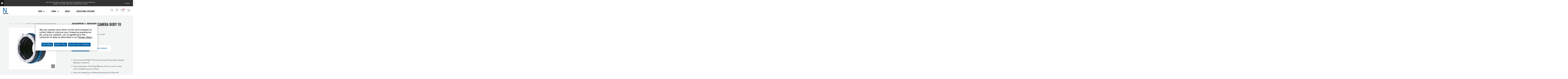

--- FILE ---
content_type: text/html;charset=UTF-8
request_url: https://imgs.signifyd.com/fp/ls_fp.html;CIS3SID=05FDB0B42749D9885DCD86E781FF908E?org_id=w2txo5aa&session_id=stores/namp81u7xj-scmkt2gi6pi2peiv&nonce=c8d90f77f6b5f351
body_size: 15426
content:
<!DOCTYPE html><html lang="en"><title>empty</title><body><script type="text/javascript">var td_1M=td_1M||{};td_1M.td_6k=function(td_v,td_N){try{var td_o=[""];var td_C=0;for(var td_K=0;td_K<td_N.length;++td_K){td_o.push(String.fromCharCode(td_v.charCodeAt(td_C)^td_N.charCodeAt(td_K)));td_C++;
if(td_C>=td_v.length){td_C=0;}}return td_o.join("");}catch(td_O){return null;}};td_1M.td_6e=function(td_d){if(!String||!String.fromCharCode||!parseInt){return null;}try{this.td_c=td_d;this.td_d="";this.td_f=function(td_L,td_U){if(0===this.td_d.length){var td_N=this.td_c.substr(0,32);
var td_x="";for(var td_H=32;td_H<td_d.length;td_H+=2){td_x+=String.fromCharCode(parseInt(td_d.substr(td_H,2),16));}this.td_d=td_1M.td_6k(td_N,td_x);}if(this.td_d.substr){return this.td_d.substr(td_L,td_U);
}};}catch(td_i){}return null;};td_1M.td_5L=function(td_x){if(td_x===null||td_x.length===null||!String||!String.fromCharCode){return null;}var td_A=null;try{var td_j="";var td_X=[];var td_F=String.fromCharCode(48)+String.fromCharCode(48)+String.fromCharCode(48);
var td_O=0;for(var td_J=0;td_J<td_x.length;++td_J){if(65+td_O>=126){td_O=0;}var td_Q=(td_F+td_x.charCodeAt(td_O++)).slice(-3);td_X.push(td_Q);}var td_h=td_X.join("");td_O=0;for(var td_J=0;td_J<td_h.length;
++td_J){if(65+td_O>=126){td_O=0;}var td_V=String.fromCharCode(65+td_O++);if(td_V!==[][[]]+""){td_j+=td_V;}}td_A=td_1M.td_6k(td_j,td_h);}catch(td_n){return null;}return td_A;};td_1M.td_6u=function(td_v){if(td_v===null||td_v.length===null){return null;
}var td_X="";try{var td_J="";var td_c=0;for(var td_C=0;td_C<td_v.length;++td_C){if(65+td_c>=126){td_c=0;}var td_Z=String.fromCharCode(65+td_c++);if(td_Z!==[][[]]+""){td_J+=td_Z;}}var td_B=td_1M.td_6k(td_J,td_v);
var td_Q=td_B.match(/.{1,3}/g);for(var td_C=0;td_C<td_Q.length;++td_C){td_X+=String.fromCharCode(parseInt(td_Q[td_C],10));}}catch(td_M){return null;}return td_X;};td_1M.tdz_8f2e12fde5aa4897957202d3ff813b88=new td_1M.td_6e("\x38\x66\x32\x65\x31\x32\x66\x64\x65\x35\x61\x61\x34\x38\x39\x37\x39\x35\x37\x32\x30\x32\x64\x33\x66\x66\x38\x31\x33\x62\x38\x38\x35\x31\x30\x38\x34\x32\x31\x30\x34\x35\x31\x32\x30\x66\x31\x37\x34\x35\x35\x63\x30\x66\x31\x37\x35\x35\x35\x34\x35\x30\x35\x33\x31\x39\x34\x31\x34\x65\x34\x32\x35\x35\x35\x64\x30\x36\x35\x39\x30\x33\x30\x35\x34\x63\x30\x31\x30\x32\x35\x30\x30\x62\x30\x63\x30\x64\x35\x30\x30\x35\x35\x64\x30\x38\x35\x33\x30\x34\x30\x37\x30\x31\x35\x30\x30\x37\x33\x61\x35\x62\x35\x61\x35\x33\x35\x32\x35\x61\x34\x31\x31\x37\x37\x33\x34\x32\x34\x30\x30\x35\x34\x61\x33\x62\x31\x35\x34\x63\x34\x33\x35\x61\x30\x63\x35\x66");
td_3l=function(){var td_Oi=((typeof(td_1M.tdz_8f2e12fde5aa4897957202d3ff813b88)!=="undefined"&&typeof(td_1M.tdz_8f2e12fde5aa4897957202d3ff813b88.td_f)!=="undefined")?(td_1M.tdz_8f2e12fde5aa4897957202d3ff813b88.td_f(0,21)):null);
var td_IA=typeof window===((typeof(td_1M.tdz_8f2e12fde5aa4897957202d3ff813b88)!=="undefined"&&typeof(td_1M.tdz_8f2e12fde5aa4897957202d3ff813b88.td_f)!=="undefined")?(td_1M.tdz_8f2e12fde5aa4897957202d3ff813b88.td_f(21,6)):null);
var td_da=td_IA?window:{};if(td_da.JS_SHA256_NO_WINDOW){td_IA=false;}var td_GB=!td_da.JS_SHA256_NO_ARRAY_BUFFER&&typeof ArrayBuffer!==[][[]]+"";var td_ZT=((typeof(td_1M.tdz_8f2e12fde5aa4897957202d3ff813b88)!=="undefined"&&typeof(td_1M.tdz_8f2e12fde5aa4897957202d3ff813b88.td_f)!=="undefined")?(td_1M.tdz_8f2e12fde5aa4897957202d3ff813b88.td_f(27,16)):null).split("");
var td_SD=[-2147483648,8388608,32768,128];var td_j6=[24,16,8,0];var td_fe=[1116352408,1899447441,3049323471,3921009573,961987163,1508970993,2453635748,2870763221,3624381080,310598401,607225278,1426881987,1925078388,2162078206,2614888103,3248222580,3835390401,4022224774,264347078,604807628,770255983,1249150122,1555081692,1996064986,2554220882,2821834349,2952996808,3210313671,3336571891,3584528711,113926993,338241895,666307205,773529912,1294757372,1396182291,1695183700,1986661051,2177026350,2456956037,2730485921,2820302411,3259730800,3345764771,3516065817,3600352804,4094571909,275423344,430227734,506948616,659060556,883997877,958139571,1322822218,1537002063,1747873779,1955562222,2024104815,2227730452,2361852424,2428436474,2756734187,3204031479,3329325298];
var td_m=[];if(td_da.JS_SHA256_NO_NODE_JS||!Array.isArray){Array.isArray=function(td_QY){return Object.prototype.toString.call(td_QY)===((typeof(td_1M.tdz_8f2e12fde5aa4897957202d3ff813b88)!=="undefined"&&typeof(td_1M.tdz_8f2e12fde5aa4897957202d3ff813b88.td_f)!=="undefined")?(td_1M.tdz_8f2e12fde5aa4897957202d3ff813b88.td_f(43,14)):null);
};}if(td_GB&&(td_da.JS_SHA256_NO_ARRAY_BUFFER_IS_VIEW||!ArrayBuffer.isView)){ArrayBuffer.isView=function(td_vM){return typeof td_vM===((typeof(td_1M.tdz_8f2e12fde5aa4897957202d3ff813b88)!=="undefined"&&typeof(td_1M.tdz_8f2e12fde5aa4897957202d3ff813b88.td_f)!=="undefined")?(td_1M.tdz_8f2e12fde5aa4897957202d3ff813b88.td_f(21,6)):null)&&td_vM.buffer&&td_vM.buffer.constructor===ArrayBuffer;
};}instance=new td_ie(false,false);this.update=function(td_Jh){instance.update(td_Jh);};this.hash=function(td_JZ){instance.update(td_JZ);return instance.toString();};this.toString=function(){return instance.toString();
};function td_ie(){this.blocks=[0,0,0,0,0,0,0,0,0,0,0,0,0,0,0,0,0];this.h0=1779033703;this.h1=3144134277;this.h2=1013904242;this.h3=2773480762;this.h4=1359893119;this.h5=2600822924;this.h6=528734635;this.h7=1541459225;
this.block=this.start=this.bytes=this.hBytes=0;this.finalized=this.hashed=false;this.first=true;}td_ie.prototype.update=function(td_Ep){if(this.finalized){return;}var td_KX,td_bl=typeof td_Ep;if(td_bl!==((typeof(td_1M.tdz_8f2e12fde5aa4897957202d3ff813b88)!=="undefined"&&typeof(td_1M.tdz_8f2e12fde5aa4897957202d3ff813b88.td_f)!=="undefined")?(td_1M.tdz_8f2e12fde5aa4897957202d3ff813b88.td_f(57,6)):null)){if(td_bl===((typeof(td_1M.tdz_8f2e12fde5aa4897957202d3ff813b88)!=="undefined"&&typeof(td_1M.tdz_8f2e12fde5aa4897957202d3ff813b88.td_f)!=="undefined")?(td_1M.tdz_8f2e12fde5aa4897957202d3ff813b88.td_f(21,6)):null)){if(td_Ep===null){throw new Error(td_Oi);
}else{if(td_GB&&td_Ep.constructor===ArrayBuffer){td_Ep=new Uint8Array(td_Ep);}else{if(!Array.isArray(td_Ep)){if(!td_GB||!ArrayBuffer.isView(td_Ep)){throw new Error(td_Oi);}}}}}else{throw new Error(td_Oi);
}td_KX=true;}var td_tm,td_Uk=0,td_FC,td_Wl=td_Ep.length,td_T4=this.blocks;while(td_Uk<td_Wl){if(this.hashed){this.hashed=false;td_T4[0]=this.block;td_T4[16]=td_T4[1]=td_T4[2]=td_T4[3]=td_T4[4]=td_T4[5]=td_T4[6]=td_T4[7]=td_T4[8]=td_T4[9]=td_T4[10]=td_T4[11]=td_T4[12]=td_T4[13]=td_T4[14]=td_T4[15]=0;
}if(td_KX){for(td_FC=this.start;td_Uk<td_Wl&&td_FC<64;++td_Uk){td_T4[td_FC>>2]|=td_Ep[td_Uk]<<td_j6[td_FC++&3];}}else{for(td_FC=this.start;td_Uk<td_Wl&&td_FC<64;++td_Uk){td_tm=td_Ep.charCodeAt(td_Uk);if(td_tm<128){td_T4[td_FC>>2]|=td_tm<<td_j6[td_FC++&3];
}else{if(td_tm<2048){td_T4[td_FC>>2]|=(192|(td_tm>>6))<<td_j6[td_FC++&3];td_T4[td_FC>>2]|=(128|(td_tm&63))<<td_j6[td_FC++&3];}else{if(td_tm<55296||td_tm>=57344){td_T4[td_FC>>2]|=(224|(td_tm>>12))<<td_j6[td_FC++&3];
td_T4[td_FC>>2]|=(128|((td_tm>>6)&63))<<td_j6[td_FC++&3];td_T4[td_FC>>2]|=(128|(td_tm&63))<<td_j6[td_FC++&3];}else{td_tm=65536+(((td_tm&1023)<<10)|(td_Ep.charCodeAt(++td_Uk)&1023));td_T4[td_FC>>2]|=(240|(td_tm>>18))<<td_j6[td_FC++&3];
td_T4[td_FC>>2]|=(128|((td_tm>>12)&63))<<td_j6[td_FC++&3];td_T4[td_FC>>2]|=(128|((td_tm>>6)&63))<<td_j6[td_FC++&3];td_T4[td_FC>>2]|=(128|(td_tm&63))<<td_j6[td_FC++&3];}}}}}this.lastByteIndex=td_FC;this.bytes+=td_FC-this.start;
if(td_FC>=64){this.block=td_T4[16];this.start=td_FC-64;this.hash();this.hashed=true;}else{this.start=td_FC;}}if(this.bytes>4294967295){this.hBytes+=this.bytes/4294967296<<0;this.bytes=this.bytes%4294967296;
}return this;};td_ie.prototype.finalize=function(){if(this.finalized){return;}this.finalized=true;var td_ri=this.blocks,td_kg=this.lastByteIndex;td_ri[16]=this.block;td_ri[td_kg>>2]|=td_SD[td_kg&3];this.block=td_ri[16];
if(td_kg>=56){if(!this.hashed){this.hash();}td_ri[0]=this.block;td_ri[16]=td_ri[1]=td_ri[2]=td_ri[3]=td_ri[4]=td_ri[5]=td_ri[6]=td_ri[7]=td_ri[8]=td_ri[9]=td_ri[10]=td_ri[11]=td_ri[12]=td_ri[13]=td_ri[14]=td_ri[15]=0;
}td_ri[14]=this.hBytes<<3|this.bytes>>>29;td_ri[15]=this.bytes<<3;this.hash();};td_ie.prototype.hash=function(){var td_pH=this.h0,td_wZ=this.h1,td_rf=this.h2,td_fp=this.h3,td_nQ=this.h4,td_ZF=this.h5,td_RU=this.h6,td_gz=this.h7,td_YQ=this.blocks,td_W1,td_Oe,td_I5,td_QI,td_N7,td_XP,td_WA,td_m9,td_Hh,td_Ks,td_JI;
for(td_W1=16;td_W1<64;++td_W1){td_N7=td_YQ[td_W1-15];td_Oe=((td_N7>>>7)|(td_N7<<25))^((td_N7>>>18)|(td_N7<<14))^(td_N7>>>3);td_N7=td_YQ[td_W1-2];td_I5=((td_N7>>>17)|(td_N7<<15))^((td_N7>>>19)|(td_N7<<13))^(td_N7>>>10);
td_YQ[td_W1]=td_YQ[td_W1-16]+td_Oe+td_YQ[td_W1-7]+td_I5<<0;}td_JI=td_wZ&td_rf;for(td_W1=0;td_W1<64;td_W1+=4){if(this.first){td_m9=704751109;td_N7=td_YQ[0]-210244248;td_gz=td_N7-1521486534<<0;td_fp=td_N7+143694565<<0;
this.first=false;}else{td_Oe=((td_pH>>>2)|(td_pH<<30))^((td_pH>>>13)|(td_pH<<19))^((td_pH>>>22)|(td_pH<<10));td_I5=((td_nQ>>>6)|(td_nQ<<26))^((td_nQ>>>11)|(td_nQ<<21))^((td_nQ>>>25)|(td_nQ<<7));td_m9=td_pH&td_wZ;
td_QI=td_m9^(td_pH&td_rf)^td_JI;td_WA=(td_nQ&td_ZF)^(~td_nQ&td_RU);td_N7=td_gz+td_I5+td_WA+td_fe[td_W1]+td_YQ[td_W1];td_XP=td_Oe+td_QI;td_gz=td_fp+td_N7<<0;td_fp=td_N7+td_XP<<0;}td_Oe=((td_fp>>>2)|(td_fp<<30))^((td_fp>>>13)|(td_fp<<19))^((td_fp>>>22)|(td_fp<<10));
td_I5=((td_gz>>>6)|(td_gz<<26))^((td_gz>>>11)|(td_gz<<21))^((td_gz>>>25)|(td_gz<<7));td_Hh=td_fp&td_pH;td_QI=td_Hh^(td_fp&td_wZ)^td_m9;td_WA=(td_gz&td_nQ)^(~td_gz&td_ZF);td_N7=td_RU+td_I5+td_WA+td_fe[td_W1+1]+td_YQ[td_W1+1];
td_XP=td_Oe+td_QI;td_RU=td_rf+td_N7<<0;td_rf=td_N7+td_XP<<0;td_Oe=((td_rf>>>2)|(td_rf<<30))^((td_rf>>>13)|(td_rf<<19))^((td_rf>>>22)|(td_rf<<10));td_I5=((td_RU>>>6)|(td_RU<<26))^((td_RU>>>11)|(td_RU<<21))^((td_RU>>>25)|(td_RU<<7));
td_Ks=td_rf&td_fp;td_QI=td_Ks^(td_rf&td_pH)^td_Hh;td_WA=(td_RU&td_gz)^(~td_RU&td_nQ);td_N7=td_ZF+td_I5+td_WA+td_fe[td_W1+2]+td_YQ[td_W1+2];td_XP=td_Oe+td_QI;td_ZF=td_wZ+td_N7<<0;td_wZ=td_N7+td_XP<<0;td_Oe=((td_wZ>>>2)|(td_wZ<<30))^((td_wZ>>>13)|(td_wZ<<19))^((td_wZ>>>22)|(td_wZ<<10));
td_I5=((td_ZF>>>6)|(td_ZF<<26))^((td_ZF>>>11)|(td_ZF<<21))^((td_ZF>>>25)|(td_ZF<<7));td_JI=td_wZ&td_rf;td_QI=td_JI^(td_wZ&td_fp)^td_Ks;td_WA=(td_ZF&td_RU)^(~td_ZF&td_gz);td_N7=td_nQ+td_I5+td_WA+td_fe[td_W1+3]+td_YQ[td_W1+3];
td_XP=td_Oe+td_QI;td_nQ=td_pH+td_N7<<0;td_pH=td_N7+td_XP<<0;}this.h0=this.h0+td_pH<<0;this.h1=this.h1+td_wZ<<0;this.h2=this.h2+td_rf<<0;this.h3=this.h3+td_fp<<0;this.h4=this.h4+td_nQ<<0;this.h5=this.h5+td_ZF<<0;
this.h6=this.h6+td_RU<<0;this.h7=this.h7+td_gz<<0;};td_ie.prototype.hex=function(){this.finalize();var td_XL=this.h0,td_Mv=this.h1,td_tv=this.h2,td_vG=this.h3,td_tx=this.h4,td_FX=this.h5,td_Ls=this.h6,td_XC=this.h7;
var td_nS=td_ZT[(td_XL>>28)&15]+td_ZT[(td_XL>>24)&15]+td_ZT[(td_XL>>20)&15]+td_ZT[(td_XL>>16)&15]+td_ZT[(td_XL>>12)&15]+td_ZT[(td_XL>>8)&15]+td_ZT[(td_XL>>4)&15]+td_ZT[td_XL&15]+td_ZT[(td_Mv>>28)&15]+td_ZT[(td_Mv>>24)&15]+td_ZT[(td_Mv>>20)&15]+td_ZT[(td_Mv>>16)&15]+td_ZT[(td_Mv>>12)&15]+td_ZT[(td_Mv>>8)&15]+td_ZT[(td_Mv>>4)&15]+td_ZT[td_Mv&15]+td_ZT[(td_tv>>28)&15]+td_ZT[(td_tv>>24)&15]+td_ZT[(td_tv>>20)&15]+td_ZT[(td_tv>>16)&15]+td_ZT[(td_tv>>12)&15]+td_ZT[(td_tv>>8)&15]+td_ZT[(td_tv>>4)&15]+td_ZT[td_tv&15]+td_ZT[(td_vG>>28)&15]+td_ZT[(td_vG>>24)&15]+td_ZT[(td_vG>>20)&15]+td_ZT[(td_vG>>16)&15]+td_ZT[(td_vG>>12)&15]+td_ZT[(td_vG>>8)&15]+td_ZT[(td_vG>>4)&15]+td_ZT[td_vG&15]+td_ZT[(td_tx>>28)&15]+td_ZT[(td_tx>>24)&15]+td_ZT[(td_tx>>20)&15]+td_ZT[(td_tx>>16)&15]+td_ZT[(td_tx>>12)&15]+td_ZT[(td_tx>>8)&15]+td_ZT[(td_tx>>4)&15]+td_ZT[td_tx&15]+td_ZT[(td_FX>>28)&15]+td_ZT[(td_FX>>24)&15]+td_ZT[(td_FX>>20)&15]+td_ZT[(td_FX>>16)&15]+td_ZT[(td_FX>>12)&15]+td_ZT[(td_FX>>8)&15]+td_ZT[(td_FX>>4)&15]+td_ZT[td_FX&15]+td_ZT[(td_Ls>>28)&15]+td_ZT[(td_Ls>>24)&15]+td_ZT[(td_Ls>>20)&15]+td_ZT[(td_Ls>>16)&15]+td_ZT[(td_Ls>>12)&15]+td_ZT[(td_Ls>>8)&15]+td_ZT[(td_Ls>>4)&15]+td_ZT[td_Ls&15];
td_nS+=td_ZT[(td_XC>>28)&15]+td_ZT[(td_XC>>24)&15]+td_ZT[(td_XC>>20)&15]+td_ZT[(td_XC>>16)&15]+td_ZT[(td_XC>>12)&15]+td_ZT[(td_XC>>8)&15]+td_ZT[(td_XC>>4)&15]+td_ZT[td_XC&15];return td_nS;};td_ie.prototype.toString=td_ie.prototype.hex;
};td_1M.tdz_3e8347a5f04943f4a7fae027d19ca8cd=new td_1M.td_6e("\x33\x65\x38\x33\x34\x37\x61\x35\x66\x30\x34\x39\x34\x33\x66\x34\x61\x37\x66\x61\x65\x30\x32\x37\x64\x31\x39\x63\x61\x38\x63\x64\x31\x33\x32\x61\x36\x38\x36\x31\x31\x62\x31\x37\x32\x65\x36\x35\x33\x34\x37\x66\x34\x34\x35\x63\x34\x36\x35\x32\x34\x36\x37\x62\x33\x31\x36\x33\x34\x39\x34\x31\x32\x61\x36\x30\x36\x36\x37\x38\x31\x34\x35\x34\x34\x62\x30\x32\x34\x31\x36\x63\x30\x63\x31\x31\x35\x30\x30\x64\x37\x37\x34\x33\x35\x31\x34\x35\x30\x30\x31\x35\x32\x62\x35\x39\x35\x61\x35\x30\x37\x31\x35\x37\x30\x31\x35\x31\x34\x65\x37\x32\x30\x32\x30\x36\x30\x30\x37\x35\x35\x36\x35\x30\x34\x62\x37\x34\x35\x64\x30\x34\x32\x34\x35\x63\x30\x34\x32\x35\x31\x63\x32\x30\x35\x63\x35\x34\x37\x35\x37\x32\x30\x35\x35\x32\x30\x66\x37\x66\x36\x37\x31\x36\x37\x31\x35\x37\x30\x31\x35\x64\x32\x65\x36\x34\x33\x66\x30\x30\x32\x37\x34\x32\x35\x64\x34\x30\x31\x37\x35\x34\x34\x62\x33\x61\x30\x30\x35\x36\x30\x37\x30\x31\x34\x62\x33\x36\x35\x39\x35\x65\x34\x37\x34\x32\x30\x66\x35\x32\x32\x34\x34\x32\x35\x62\x34\x65\x34\x37\x35\x36\x31\x34\x36\x31\x32\x32\x37\x35\x31\x34\x30\x65\x31\x32\x34\x33\x35\x37\x34\x35\x33\x31\x37\x32\x37\x34\x30\x63\x30\x33\x35\x31\x30\x66\x30\x31\x36\x33\x31\x30\x35\x65\x35\x35\x35\x64\x35\x39\x32\x32\x35\x64\x31\x34\x35\x66\x35\x39\x35\x63\x37\x62\x35\x65\x30\x38\x35\x64\x33\x36\x35\x32\x30\x34\x32\x65\x30\x38\x35\x65\x35\x62\x36\x30\x30\x31\x35\x33\x31\x36\x32\x35\x31\x39\x35\x31\x32\x63\x33\x37\x37\x35\x30\x63\x34\x61\x35\x36\x35\x32\x35\x38\x31\x39\x37\x36\x31\x34\x35\x39\x37\x62\x36\x61\x36\x63\x35\x61\x30\x37\x35\x62\x32\x63\x35\x65\x34\x39\x32\x63\x30\x63\x34\x35\x35\x62\x37\x35\x31\x36\x35\x65\x34\x65\x31\x30\x30\x34\x34\x61\x32\x32\x31\x34\x34\x33\x30\x39\x35\x64\x36\x30\x35\x35\x35\x31\x30\x30\x34\x37\x30\x66\x36\x36\x35\x31\x34\x62\x34\x37\x35\x61\x30\x39\x35\x61\x30\x38\x37\x34\x30\x37\x30\x33\x32\x65\x37\x34\x37\x37\x37\x63\x30\x62\x35\x66\x34\x38\x31\x36\x30\x34\x34\x61\x30\x63\x31\x36\x37\x30\x30\x34\x35\x35\x35\x61\x35\x61\x35\x38\x32\x66\x35\x30\x31\x32\x34\x33\x35\x37\x35\x38\x34\x34\x35\x36\x32\x62\x36\x37\x32\x38\x37\x32\x32\x33\x31\x39\x31\x35\x35\x63\x35\x64\x34\x35\x30\x31\x34\x33\x37\x30\x32\x36\x32\x63\x35\x37\x30\x31\x30\x64\x35\x66\x30\x30\x36\x63\x34\x31\x35\x64\x35\x33\x30\x34\x35\x62\x31\x32\x34\x32\x34\x32\x37\x65\x35\x31\x35\x30\x30\x64\x35\x62\x32\x63\x35\x38\x31\x63\x30\x38\x30\x39\x35\x63\x35\x33\x36\x30\x30\x64\x35\x66\x36\x65\x30\x61\x30\x66\x35\x63\x30\x63\x31\x33\x34\x30\x32\x38\x35\x39\x35\x30\x36\x33\x35\x65\x30\x66\x35\x31\x30\x39\x34\x37\x34\x37\x31\x39\x36\x34\x35\x62\x30\x39\x35\x61\x30\x34\x37\x36\x30\x38\x30\x35\x31\x37\x35\x66\x35\x62\x35\x33\x32\x62\x34\x31\x35\x63\x30\x64\x32\x33\x36\x62\x32\x37\x33\x37\x34\x36\x30\x62\x37\x37\x36\x30\x37\x38\x35\x65\x30\x66\x34\x30\x31\x65\x31\x30\x35\x35\x34\x62\x35\x39\x37\x66\x30\x66\x35\x61\x31\x34\x34\x66\x32\x34\x30\x64\x30\x34\x35\x33\x35\x39\x37\x35\x30\x31\x34\x33\x34\x62\x31\x61\x30\x38\x36\x38\x30\x62\x30\x62\x35\x64\x30\x30\x35\x31\x36\x33\x35\x63\x35\x38\x30\x66\x35\x30\x34\x39\x35\x39\x36\x34\x35\x36\x35\x30\x35\x61\x33\x36\x35\x35\x30\x35\x37\x62\x30\x66\x30\x66\x31\x30\x34\x38\x31\x32\x35\x36\x30\x35\x34\x33\x35\x61\x30\x62\x33\x36\x35\x31\x30\x64\x30\x30\x35\x63\x31\x32\x34\x62\x31\x33\x30\x35\x30\x37\x33\x36\x35\x63\x30\x38\x35\x34\x35\x62\x34\x65\x34\x37\x31\x33\x35\x65\x31\x61\x35\x30\x36\x30\x30\x66\x30\x66\x30\x31\x35\x66\x34\x35\x34\x34\x34\x34\x30\x39\x36\x65\x30\x61\x30\x66\x35\x63\x30\x63\x31\x33\x34\x30\x34\x35\x30\x66\x36\x34\x35\x64\x35\x39\x30\x35\x35\x61\x31\x31\x34\x33\x31\x34\x36\x66\x35\x64\x34\x30\x31\x32\x35\x35\x33\x36\x35\x65\x30\x38\x30\x35\x30\x61\x34\x37\x34\x31\x31\x37\x33\x37\x35\x34\x34\x62\x31\x35\x30\x34\x34\x61\x34\x33\x35\x36\x30\x33\x35\x35\x30\x62\x36\x34\x35\x64\x35\x39\x30\x35\x35\x61\x31\x31\x34\x33\x31\x34\x36\x31\x36\x34\x36\x34\x30\x66\x35\x61\x30\x35\x35\x38\x31\x31\x31\x32\x34\x35\x30\x32\x30\x32\x30\x37\x35\x34\x36\x36\x35\x30\x30\x64\x30\x35\x35\x37\x31\x34\x31\x37\x31\x33\x32\x38\x37\x64\x36\x34\x35\x64\x35\x39\x30\x35\x35\x61\x31\x31\x34\x33\x31\x34\x30\x30\x30\x63\x36\x34\x30\x66\x35\x61\x30\x35\x35\x38\x31\x31\x31\x32\x34\x35\x30\x39\x30\x37\x36\x30\x30\x64\x35\x66\x35\x64\x30\x63\x31\x36\x34\x62\x34\x33\x32\x61\x36\x37\x34\x35\x30\x63\x31\x64\x30\x34\x36\x30\x30\x38\x35\x62\x30\x32\x35\x66\x34\x33\x34\x61\x31\x34\x37\x30\x32\x33\x36\x33\x30\x38\x35\x39\x30\x32\x30\x65\x31\x32\x34\x33\x31\x32\x30\x34\x34\x61\x30\x30\x30\x38\x32\x65\x30\x30\x35\x62\x34\x33\x32\x62\x36\x30\x34\x35\x36\x30\x37\x65\x35\x35\x35\x34\x34\x31\x37\x61\x33\x35\x36\x37\x35\x64\x35\x37\x35\x30\x35\x63\x31\x31\x34\x37\x34\x31\x36\x37\x30\x65\x30\x65\x30\x62\x35\x35\x31\x32\x30\x31\x34\x61\x30\x31\x36\x65\x30\x61\x30\x66\x35\x63\x30\x63\x31\x33\x34\x30\x34\x35\x36\x38\x35\x62\x35\x62\x35\x39\x30\x34\x31\x35\x35\x31\x31\x65\x30\x34\x36\x65\x35\x64\x35\x64\x30\x32\x35\x62\x31\x36\x34\x34\x34\x36\x33\x31\x30\x64\x35\x66\x35\x63\x35\x32\x34\x34\x30\x39\x31\x37\x35\x33\x33\x36\x35\x31\x30\x64\x30\x30\x35\x63\x31\x32\x34\x62\x31\x33\x36\x34\x35\x66\x30\x65\x35\x62\x30\x33\x31\x30\x30\x63\x31\x37\x30\x35\x36\x34\x30\x66\x35\x61\x30\x35\x35\x38\x31\x31\x31\x32\x34\x35\x36\x30\x35\x61\x35\x38\x30\x61\x35\x34\x31\x39\x35\x32\x35\x31\x31\x36\x35\x33\x31\x31\x35\x64\x30\x65\x35\x36\x35\x63\x34\x33\x35\x39\x33\x36\x35\x63\x30\x38\x35\x34\x35\x62\x34\x65\x34\x37\x31\x33\x35\x37\x30\x35\x32\x63\x35\x36\x30\x35\x32\x38\x30\x62\x34\x34\x35\x37\x35\x62\x33\x32\x35\x38\x34\x61\x30\x61\x30\x65\x35\x36\x32\x63\x33\x37\x35\x61\x33\x35\x35\x39\x35\x37\x31\x34\x36\x66\x34\x31\x35\x63\x32\x39\x36\x33\x31\x34\x37\x36\x36\x34\x36\x31\x30\x66\x34\x37\x34\x31\x35\x39\x30\x39\x31\x35\x34\x35\x35\x31\x31\x32\x34\x31\x30\x35\x35\x64\x35\x30\x30\x37\x34\x31\x36\x64\x33\x31\x32\x38\x35\x63\x30\x37\x35\x32\x35\x36\x35\x37\x34\x33\x33\x61\x35\x61\x30\x34\x35\x61\x35\x31\x35\x61\x34\x30\x31\x33\x33\x35\x35\x35\x30\x37\x35\x36\x31\x34\x30\x38\x33\x37\x35\x35\x35\x66\x35\x38\x31\x30\x35\x34\x37\x37\x30\x63\x31\x35\x35\x31\x30\x35\x30\x64\x35\x30\x30\x34\x34\x63\x35\x61\x35\x62\x35\x39\x33\x63\x34\x36\x30\x37\x35\x36\x35\x35\x34\x62\x35\x64\x35\x31\x31\x34\x35\x35\x31\x37\x35\x32\x35\x63\x34\x65\x34\x61\x37\x32\x34\x30\x35\x36\x31\x32\x35\x34\x35\x63\x30\x37\x30\x36\x35\x64\x35\x39\x34\x62\x31\x63\x31\x35\x34\x64\x35\x35\x35\x32\x35\x65\x30\x66\x30\x66\x34\x39\x31\x66\x35\x64\x36\x39\x35\x63\x35\x63\x30\x38\x35\x31\x34\x65\x35\x65\x33\x36\x30\x30\x30\x31\x34\x33\x34\x36\x34\x35\x30\x64\x35\x66\x35\x65\x30\x61\x33\x31\x35\x39\x30\x37\x34\x34\x36\x62\x31\x35\x35\x34\x35\x32\x34\x30\x35\x31\x30\x65\x34\x37\x30\x62\x36\x36\x35\x31\x34\x62\x34\x37\x35\x61\x30\x39\x35\x61\x32\x30\x35\x39\x30\x32\x31\x33\x30\x61\x35\x39\x35\x36\x31\x37\x35\x35\x30\x39\x34\x39\x31\x62\x34\x31\x36\x62\x30\x36\x30\x33\x35\x63\x30\x30\x31\x38\x37\x35\x35\x38\x34\x32\x30\x34\x35\x62\x31\x32\x31\x30\x37\x64\x35\x61\x35\x62\x35\x64\x31\x35");
var td_1M=td_1M||{};var td_P=0;var td_N=1;var td_i=2;var td_g=3;var td_F=4;td_1M.td_5H=td_P;var td_1w={td_4U:function(){if(typeof navigator!==[][[]]+""){this.td_a(navigator.userAgent,navigator.vendor,navigator.platform,navigator.appVersion,window.opera);
}},td_a:function(td_b,td_L,td_z,td_l,td_h){this.td_o=[{string:td_b,subString:((typeof(td_1M.tdz_3e8347a5f04943f4a7fae027d19ca8cd)!=="undefined"&&typeof(td_1M.tdz_3e8347a5f04943f4a7fae027d19ca8cd.td_f)!=="undefined")?(td_1M.tdz_3e8347a5f04943f4a7fae027d19ca8cd.td_f(0,5)):null),versionSearch:((typeof(td_1M.tdz_3e8347a5f04943f4a7fae027d19ca8cd)!=="undefined"&&typeof(td_1M.tdz_3e8347a5f04943f4a7fae027d19ca8cd.td_f)!=="undefined")?(td_1M.tdz_3e8347a5f04943f4a7fae027d19ca8cd.td_f(5,4)):null),identity:((typeof(td_1M.tdz_3e8347a5f04943f4a7fae027d19ca8cd)!=="undefined"&&typeof(td_1M.tdz_3e8347a5f04943f4a7fae027d19ca8cd.td_f)!=="undefined")?(td_1M.tdz_3e8347a5f04943f4a7fae027d19ca8cd.td_f(9,5)):null)},{string:td_b,subString:((typeof(td_1M.tdz_3e8347a5f04943f4a7fae027d19ca8cd)!=="undefined"&&typeof(td_1M.tdz_3e8347a5f04943f4a7fae027d19ca8cd.td_f)!=="undefined")?(td_1M.tdz_3e8347a5f04943f4a7fae027d19ca8cd.td_f(14,5)):null),versionSearch:((typeof(td_1M.tdz_3e8347a5f04943f4a7fae027d19ca8cd)!=="undefined"&&typeof(td_1M.tdz_3e8347a5f04943f4a7fae027d19ca8cd.td_f)!=="undefined")?(td_1M.tdz_3e8347a5f04943f4a7fae027d19ca8cd.td_f(19,4)):null),identity:((typeof(td_1M.tdz_3e8347a5f04943f4a7fae027d19ca8cd)!=="undefined"&&typeof(td_1M.tdz_3e8347a5f04943f4a7fae027d19ca8cd.td_f)!=="undefined")?(td_1M.tdz_3e8347a5f04943f4a7fae027d19ca8cd.td_f(23,11)):null)},{string:td_b,subString:((typeof(td_1M.tdz_3e8347a5f04943f4a7fae027d19ca8cd)!=="undefined"&&typeof(td_1M.tdz_3e8347a5f04943f4a7fae027d19ca8cd.td_f)!=="undefined")?(td_1M.tdz_3e8347a5f04943f4a7fae027d19ca8cd.td_f(34,10)):null),versionSearch:((typeof(td_1M.tdz_3e8347a5f04943f4a7fae027d19ca8cd)!=="undefined"&&typeof(td_1M.tdz_3e8347a5f04943f4a7fae027d19ca8cd.td_f)!=="undefined")?(td_1M.tdz_3e8347a5f04943f4a7fae027d19ca8cd.td_f(34,10)):null),identity:((typeof(td_1M.tdz_3e8347a5f04943f4a7fae027d19ca8cd)!=="undefined"&&typeof(td_1M.tdz_3e8347a5f04943f4a7fae027d19ca8cd.td_f)!=="undefined")?(td_1M.tdz_3e8347a5f04943f4a7fae027d19ca8cd.td_f(34,10)):null)},{string:td_b,subString:((typeof(td_1M.tdz_3e8347a5f04943f4a7fae027d19ca8cd)!=="undefined"&&typeof(td_1M.tdz_3e8347a5f04943f4a7fae027d19ca8cd.td_f)!=="undefined")?(td_1M.tdz_3e8347a5f04943f4a7fae027d19ca8cd.td_f(44,5)):null),versionSearch:((typeof(td_1M.tdz_3e8347a5f04943f4a7fae027d19ca8cd)!=="undefined"&&typeof(td_1M.tdz_3e8347a5f04943f4a7fae027d19ca8cd.td_f)!=="undefined")?(td_1M.tdz_3e8347a5f04943f4a7fae027d19ca8cd.td_f(49,4)):null),identity:((typeof(td_1M.tdz_3e8347a5f04943f4a7fae027d19ca8cd)!=="undefined"&&typeof(td_1M.tdz_3e8347a5f04943f4a7fae027d19ca8cd.td_f)!=="undefined")?(td_1M.tdz_3e8347a5f04943f4a7fae027d19ca8cd.td_f(49,4)):null)},{string:td_b,subString:((typeof(td_1M.tdz_3e8347a5f04943f4a7fae027d19ca8cd)!=="undefined"&&typeof(td_1M.tdz_3e8347a5f04943f4a7fae027d19ca8cd.td_f)!=="undefined")?(td_1M.tdz_3e8347a5f04943f4a7fae027d19ca8cd.td_f(53,4)):null),versionSearch:((typeof(td_1M.tdz_3e8347a5f04943f4a7fae027d19ca8cd)!=="undefined"&&typeof(td_1M.tdz_3e8347a5f04943f4a7fae027d19ca8cd.td_f)!=="undefined")?(td_1M.tdz_3e8347a5f04943f4a7fae027d19ca8cd.td_f(57,3)):null),identity:((typeof(td_1M.tdz_3e8347a5f04943f4a7fae027d19ca8cd)!=="undefined"&&typeof(td_1M.tdz_3e8347a5f04943f4a7fae027d19ca8cd.td_f)!=="undefined")?(td_1M.tdz_3e8347a5f04943f4a7fae027d19ca8cd.td_f(49,4)):null)},{string:td_b,subString:((typeof(td_1M.tdz_3e8347a5f04943f4a7fae027d19ca8cd)!=="undefined"&&typeof(td_1M.tdz_3e8347a5f04943f4a7fae027d19ca8cd.td_f)!=="undefined")?(td_1M.tdz_3e8347a5f04943f4a7fae027d19ca8cd.td_f(60,5)):null),versionSearch:((typeof(td_1M.tdz_3e8347a5f04943f4a7fae027d19ca8cd)!=="undefined"&&typeof(td_1M.tdz_3e8347a5f04943f4a7fae027d19ca8cd.td_f)!=="undefined")?(td_1M.tdz_3e8347a5f04943f4a7fae027d19ca8cd.td_f(65,4)):null),identity:((typeof(td_1M.tdz_3e8347a5f04943f4a7fae027d19ca8cd)!=="undefined"&&typeof(td_1M.tdz_3e8347a5f04943f4a7fae027d19ca8cd.td_f)!=="undefined")?(td_1M.tdz_3e8347a5f04943f4a7fae027d19ca8cd.td_f(49,4)):null)},{string:td_b,subString:((typeof(td_1M.tdz_3e8347a5f04943f4a7fae027d19ca8cd)!=="undefined"&&typeof(td_1M.tdz_3e8347a5f04943f4a7fae027d19ca8cd.td_f)!=="undefined")?(td_1M.tdz_3e8347a5f04943f4a7fae027d19ca8cd.td_f(69,7)):null),versionSearch:((typeof(td_1M.tdz_3e8347a5f04943f4a7fae027d19ca8cd)!=="undefined"&&typeof(td_1M.tdz_3e8347a5f04943f4a7fae027d19ca8cd.td_f)!=="undefined")?(td_1M.tdz_3e8347a5f04943f4a7fae027d19ca8cd.td_f(76,6)):null),identity:((typeof(td_1M.tdz_3e8347a5f04943f4a7fae027d19ca8cd)!=="undefined"&&typeof(td_1M.tdz_3e8347a5f04943f4a7fae027d19ca8cd.td_f)!=="undefined")?(td_1M.tdz_3e8347a5f04943f4a7fae027d19ca8cd.td_f(49,4)):null)},{string:td_b,subString:((typeof(td_1M.tdz_3e8347a5f04943f4a7fae027d19ca8cd)!=="undefined"&&typeof(td_1M.tdz_3e8347a5f04943f4a7fae027d19ca8cd.td_f)!=="undefined")?(td_1M.tdz_3e8347a5f04943f4a7fae027d19ca8cd.td_f(82,9)):null),versionSearch:((typeof(td_1M.tdz_3e8347a5f04943f4a7fae027d19ca8cd)!=="undefined"&&typeof(td_1M.tdz_3e8347a5f04943f4a7fae027d19ca8cd.td_f)!=="undefined")?(td_1M.tdz_3e8347a5f04943f4a7fae027d19ca8cd.td_f(82,9)):null),identity:((typeof(td_1M.tdz_3e8347a5f04943f4a7fae027d19ca8cd)!=="undefined"&&typeof(td_1M.tdz_3e8347a5f04943f4a7fae027d19ca8cd.td_f)!=="undefined")?(td_1M.tdz_3e8347a5f04943f4a7fae027d19ca8cd.td_f(91,6)):null)},{string:td_b,subString:((typeof(td_1M.tdz_3e8347a5f04943f4a7fae027d19ca8cd)!=="undefined"&&typeof(td_1M.tdz_3e8347a5f04943f4a7fae027d19ca8cd.td_f)!=="undefined")?(td_1M.tdz_3e8347a5f04943f4a7fae027d19ca8cd.td_f(97,14)):null),identity:((typeof(td_1M.tdz_3e8347a5f04943f4a7fae027d19ca8cd)!=="undefined"&&typeof(td_1M.tdz_3e8347a5f04943f4a7fae027d19ca8cd.td_f)!=="undefined")?(td_1M.tdz_3e8347a5f04943f4a7fae027d19ca8cd.td_f(97,14)):null)},{string:td_b,subString:((typeof(td_1M.tdz_3e8347a5f04943f4a7fae027d19ca8cd)!=="undefined"&&typeof(td_1M.tdz_3e8347a5f04943f4a7fae027d19ca8cd.td_f)!=="undefined")?(td_1M.tdz_3e8347a5f04943f4a7fae027d19ca8cd.td_f(111,9)):null),identity:((typeof(td_1M.tdz_3e8347a5f04943f4a7fae027d19ca8cd)!=="undefined"&&typeof(td_1M.tdz_3e8347a5f04943f4a7fae027d19ca8cd.td_f)!=="undefined")?(td_1M.tdz_3e8347a5f04943f4a7fae027d19ca8cd.td_f(111,9)):null)},{string:td_b,subString:((typeof(td_1M.tdz_3e8347a5f04943f4a7fae027d19ca8cd)!=="undefined"&&typeof(td_1M.tdz_3e8347a5f04943f4a7fae027d19ca8cd.td_f)!=="undefined")?(td_1M.tdz_3e8347a5f04943f4a7fae027d19ca8cd.td_f(120,8)):null),identity:((typeof(td_1M.tdz_3e8347a5f04943f4a7fae027d19ca8cd)!=="undefined"&&typeof(td_1M.tdz_3e8347a5f04943f4a7fae027d19ca8cd.td_f)!=="undefined")?(td_1M.tdz_3e8347a5f04943f4a7fae027d19ca8cd.td_f(111,9)):null)},{string:td_b,subString:((typeof(td_1M.tdz_3e8347a5f04943f4a7fae027d19ca8cd)!=="undefined"&&typeof(td_1M.tdz_3e8347a5f04943f4a7fae027d19ca8cd.td_f)!=="undefined")?(td_1M.tdz_3e8347a5f04943f4a7fae027d19ca8cd.td_f(128,6)):null),identity:((typeof(td_1M.tdz_3e8347a5f04943f4a7fae027d19ca8cd)!=="undefined"&&typeof(td_1M.tdz_3e8347a5f04943f4a7fae027d19ca8cd.td_f)!=="undefined")?(td_1M.tdz_3e8347a5f04943f4a7fae027d19ca8cd.td_f(128,6)):null)},{string:td_b,subString:((typeof(td_1M.tdz_3e8347a5f04943f4a7fae027d19ca8cd)!=="undefined"&&typeof(td_1M.tdz_3e8347a5f04943f4a7fae027d19ca8cd.td_f)!=="undefined")?(td_1M.tdz_3e8347a5f04943f4a7fae027d19ca8cd.td_f(134,6)):null),identity:((typeof(td_1M.tdz_3e8347a5f04943f4a7fae027d19ca8cd)!=="undefined"&&typeof(td_1M.tdz_3e8347a5f04943f4a7fae027d19ca8cd.td_f)!=="undefined")?(td_1M.tdz_3e8347a5f04943f4a7fae027d19ca8cd.td_f(134,6)):null)},{string:td_b,subString:((typeof(td_1M.tdz_3e8347a5f04943f4a7fae027d19ca8cd)!=="undefined"&&typeof(td_1M.tdz_3e8347a5f04943f4a7fae027d19ca8cd.td_f)!=="undefined")?(td_1M.tdz_3e8347a5f04943f4a7fae027d19ca8cd.td_f(140,7)):null),versionSearch:((typeof(td_1M.tdz_3e8347a5f04943f4a7fae027d19ca8cd)!=="undefined"&&typeof(td_1M.tdz_3e8347a5f04943f4a7fae027d19ca8cd.td_f)!=="undefined")?(td_1M.tdz_3e8347a5f04943f4a7fae027d19ca8cd.td_f(147,8)):null),identity:((typeof(td_1M.tdz_3e8347a5f04943f4a7fae027d19ca8cd)!=="undefined"&&typeof(td_1M.tdz_3e8347a5f04943f4a7fae027d19ca8cd.td_f)!=="undefined")?(td_1M.tdz_3e8347a5f04943f4a7fae027d19ca8cd.td_f(140,7)):null)},{string:td_b,subString:((typeof(td_1M.tdz_3e8347a5f04943f4a7fae027d19ca8cd)!=="undefined"&&typeof(td_1M.tdz_3e8347a5f04943f4a7fae027d19ca8cd.td_f)!=="undefined")?(td_1M.tdz_3e8347a5f04943f4a7fae027d19ca8cd.td_f(155,5)):null),identity:((typeof(td_1M.tdz_3e8347a5f04943f4a7fae027d19ca8cd)!=="undefined"&&typeof(td_1M.tdz_3e8347a5f04943f4a7fae027d19ca8cd.td_f)!=="undefined")?(td_1M.tdz_3e8347a5f04943f4a7fae027d19ca8cd.td_f(160,7)):null),versionSearch:((typeof(td_1M.tdz_3e8347a5f04943f4a7fae027d19ca8cd)!=="undefined"&&typeof(td_1M.tdz_3e8347a5f04943f4a7fae027d19ca8cd.td_f)!=="undefined")?(td_1M.tdz_3e8347a5f04943f4a7fae027d19ca8cd.td_f(155,5)):null)},{string:td_b,subString:((typeof(td_1M.tdz_3e8347a5f04943f4a7fae027d19ca8cd)!=="undefined"&&typeof(td_1M.tdz_3e8347a5f04943f4a7fae027d19ca8cd.td_f)!=="undefined")?(td_1M.tdz_3e8347a5f04943f4a7fae027d19ca8cd.td_f(167,5)):null),identity:((typeof(td_1M.tdz_3e8347a5f04943f4a7fae027d19ca8cd)!=="undefined"&&typeof(td_1M.tdz_3e8347a5f04943f4a7fae027d19ca8cd.td_f)!=="undefined")?(td_1M.tdz_3e8347a5f04943f4a7fae027d19ca8cd.td_f(134,6)):null),versionSearch:((typeof(td_1M.tdz_3e8347a5f04943f4a7fae027d19ca8cd)!=="undefined"&&typeof(td_1M.tdz_3e8347a5f04943f4a7fae027d19ca8cd.td_f)!=="undefined")?(td_1M.tdz_3e8347a5f04943f4a7fae027d19ca8cd.td_f(167,5)):null)},{string:td_b,subString:((typeof(td_1M.tdz_3e8347a5f04943f4a7fae027d19ca8cd)!=="undefined"&&typeof(td_1M.tdz_3e8347a5f04943f4a7fae027d19ca8cd.td_f)!=="undefined")?(td_1M.tdz_3e8347a5f04943f4a7fae027d19ca8cd.td_f(172,18)):null),identity:((typeof(td_1M.tdz_3e8347a5f04943f4a7fae027d19ca8cd)!=="undefined"&&typeof(td_1M.tdz_3e8347a5f04943f4a7fae027d19ca8cd.td_f)!=="undefined")?(td_1M.tdz_3e8347a5f04943f4a7fae027d19ca8cd.td_f(172,18)):null),versionSearch:((typeof(td_1M.tdz_3e8347a5f04943f4a7fae027d19ca8cd)!=="undefined"&&typeof(td_1M.tdz_3e8347a5f04943f4a7fae027d19ca8cd.td_f)!=="undefined")?(td_1M.tdz_3e8347a5f04943f4a7fae027d19ca8cd.td_f(172,18)):null)},{string:td_L,subString:((typeof(td_1M.tdz_3e8347a5f04943f4a7fae027d19ca8cd)!=="undefined"&&typeof(td_1M.tdz_3e8347a5f04943f4a7fae027d19ca8cd.td_f)!=="undefined")?(td_1M.tdz_3e8347a5f04943f4a7fae027d19ca8cd.td_f(190,5)):null),identity:((typeof(td_1M.tdz_3e8347a5f04943f4a7fae027d19ca8cd)!=="undefined"&&typeof(td_1M.tdz_3e8347a5f04943f4a7fae027d19ca8cd.td_f)!=="undefined")?(td_1M.tdz_3e8347a5f04943f4a7fae027d19ca8cd.td_f(195,6)):null),versionSearch:((typeof(td_1M.tdz_3e8347a5f04943f4a7fae027d19ca8cd)!=="undefined"&&typeof(td_1M.tdz_3e8347a5f04943f4a7fae027d19ca8cd.td_f)!=="undefined")?(td_1M.tdz_3e8347a5f04943f4a7fae027d19ca8cd.td_f(201,7)):null)},{prop:td_h,identity:((typeof(td_1M.tdz_3e8347a5f04943f4a7fae027d19ca8cd)!=="undefined"&&typeof(td_1M.tdz_3e8347a5f04943f4a7fae027d19ca8cd.td_f)!=="undefined")?(td_1M.tdz_3e8347a5f04943f4a7fae027d19ca8cd.td_f(9,5)):null),versionSearch:((typeof(td_1M.tdz_3e8347a5f04943f4a7fae027d19ca8cd)!=="undefined"&&typeof(td_1M.tdz_3e8347a5f04943f4a7fae027d19ca8cd.td_f)!=="undefined")?(td_1M.tdz_3e8347a5f04943f4a7fae027d19ca8cd.td_f(201,7)):null)},{string:td_L,subString:((typeof(td_1M.tdz_3e8347a5f04943f4a7fae027d19ca8cd)!=="undefined"&&typeof(td_1M.tdz_3e8347a5f04943f4a7fae027d19ca8cd.td_f)!=="undefined")?(td_1M.tdz_3e8347a5f04943f4a7fae027d19ca8cd.td_f(208,4)):null),identity:((typeof(td_1M.tdz_3e8347a5f04943f4a7fae027d19ca8cd)!=="undefined"&&typeof(td_1M.tdz_3e8347a5f04943f4a7fae027d19ca8cd.td_f)!=="undefined")?(td_1M.tdz_3e8347a5f04943f4a7fae027d19ca8cd.td_f(208,4)):null)},{string:td_L,subString:((typeof(td_1M.tdz_3e8347a5f04943f4a7fae027d19ca8cd)!=="undefined"&&typeof(td_1M.tdz_3e8347a5f04943f4a7fae027d19ca8cd.td_f)!=="undefined")?(td_1M.tdz_3e8347a5f04943f4a7fae027d19ca8cd.td_f(212,3)):null),identity:((typeof(td_1M.tdz_3e8347a5f04943f4a7fae027d19ca8cd)!=="undefined"&&typeof(td_1M.tdz_3e8347a5f04943f4a7fae027d19ca8cd.td_f)!=="undefined")?(td_1M.tdz_3e8347a5f04943f4a7fae027d19ca8cd.td_f(215,9)):null)},{string:td_b,subString:((typeof(td_1M.tdz_3e8347a5f04943f4a7fae027d19ca8cd)!=="undefined"&&typeof(td_1M.tdz_3e8347a5f04943f4a7fae027d19ca8cd.td_f)!=="undefined")?(td_1M.tdz_3e8347a5f04943f4a7fae027d19ca8cd.td_f(160,7)):null),identity:((typeof(td_1M.tdz_3e8347a5f04943f4a7fae027d19ca8cd)!=="undefined"&&typeof(td_1M.tdz_3e8347a5f04943f4a7fae027d19ca8cd.td_f)!=="undefined")?(td_1M.tdz_3e8347a5f04943f4a7fae027d19ca8cd.td_f(160,7)):null)},{string:td_L,subString:((typeof(td_1M.tdz_3e8347a5f04943f4a7fae027d19ca8cd)!=="undefined"&&typeof(td_1M.tdz_3e8347a5f04943f4a7fae027d19ca8cd.td_f)!=="undefined")?(td_1M.tdz_3e8347a5f04943f4a7fae027d19ca8cd.td_f(224,6)):null),identity:((typeof(td_1M.tdz_3e8347a5f04943f4a7fae027d19ca8cd)!=="undefined"&&typeof(td_1M.tdz_3e8347a5f04943f4a7fae027d19ca8cd.td_f)!=="undefined")?(td_1M.tdz_3e8347a5f04943f4a7fae027d19ca8cd.td_f(224,6)):null)},{string:td_b,subString:((typeof(td_1M.tdz_3e8347a5f04943f4a7fae027d19ca8cd)!=="undefined"&&typeof(td_1M.tdz_3e8347a5f04943f4a7fae027d19ca8cd.td_f)!=="undefined")?(td_1M.tdz_3e8347a5f04943f4a7fae027d19ca8cd.td_f(230,8)):null),identity:((typeof(td_1M.tdz_3e8347a5f04943f4a7fae027d19ca8cd)!=="undefined"&&typeof(td_1M.tdz_3e8347a5f04943f4a7fae027d19ca8cd.td_f)!=="undefined")?(td_1M.tdz_3e8347a5f04943f4a7fae027d19ca8cd.td_f(230,8)):null)},{string:td_b,subString:((typeof(td_1M.tdz_3e8347a5f04943f4a7fae027d19ca8cd)!=="undefined"&&typeof(td_1M.tdz_3e8347a5f04943f4a7fae027d19ca8cd.td_f)!=="undefined")?(td_1M.tdz_3e8347a5f04943f4a7fae027d19ca8cd.td_f(238,4)):null),identity:((typeof(td_1M.tdz_3e8347a5f04943f4a7fae027d19ca8cd)!=="undefined"&&typeof(td_1M.tdz_3e8347a5f04943f4a7fae027d19ca8cd.td_f)!=="undefined")?(td_1M.tdz_3e8347a5f04943f4a7fae027d19ca8cd.td_f(242,8)):null),versionSearch:((typeof(td_1M.tdz_3e8347a5f04943f4a7fae027d19ca8cd)!=="undefined"&&typeof(td_1M.tdz_3e8347a5f04943f4a7fae027d19ca8cd.td_f)!=="undefined")?(td_1M.tdz_3e8347a5f04943f4a7fae027d19ca8cd.td_f(238,4)):null)},{string:td_b,subString:((typeof(td_1M.tdz_3e8347a5f04943f4a7fae027d19ca8cd)!=="undefined"&&typeof(td_1M.tdz_3e8347a5f04943f4a7fae027d19ca8cd.td_f)!=="undefined")?(td_1M.tdz_3e8347a5f04943f4a7fae027d19ca8cd.td_f(250,8)):null),identity:((typeof(td_1M.tdz_3e8347a5f04943f4a7fae027d19ca8cd)!=="undefined"&&typeof(td_1M.tdz_3e8347a5f04943f4a7fae027d19ca8cd.td_f)!=="undefined")?(td_1M.tdz_3e8347a5f04943f4a7fae027d19ca8cd.td_f(250,8)):null),versionSearch:((typeof(td_1M.tdz_3e8347a5f04943f4a7fae027d19ca8cd)!=="undefined"&&typeof(td_1M.tdz_3e8347a5f04943f4a7fae027d19ca8cd.td_f)!=="undefined")?(td_1M.tdz_3e8347a5f04943f4a7fae027d19ca8cd.td_f(250,8)):null)},{string:td_b,subString:((typeof(td_1M.tdz_3e8347a5f04943f4a7fae027d19ca8cd)!=="undefined"&&typeof(td_1M.tdz_3e8347a5f04943f4a7fae027d19ca8cd.td_f)!=="undefined")?(td_1M.tdz_3e8347a5f04943f4a7fae027d19ca8cd.td_f(258,7)):null),identity:((typeof(td_1M.tdz_3e8347a5f04943f4a7fae027d19ca8cd)!=="undefined"&&typeof(td_1M.tdz_3e8347a5f04943f4a7fae027d19ca8cd.td_f)!=="undefined")?(td_1M.tdz_3e8347a5f04943f4a7fae027d19ca8cd.td_f(242,8)):null),versionSearch:((typeof(td_1M.tdz_3e8347a5f04943f4a7fae027d19ca8cd)!=="undefined"&&typeof(td_1M.tdz_3e8347a5f04943f4a7fae027d19ca8cd.td_f)!=="undefined")?(td_1M.tdz_3e8347a5f04943f4a7fae027d19ca8cd.td_f(265,2)):null)},{string:td_b,subString:((typeof(td_1M.tdz_3e8347a5f04943f4a7fae027d19ca8cd)!=="undefined"&&typeof(td_1M.tdz_3e8347a5f04943f4a7fae027d19ca8cd.td_f)!=="undefined")?(td_1M.tdz_3e8347a5f04943f4a7fae027d19ca8cd.td_f(267,5)):null),identity:((typeof(td_1M.tdz_3e8347a5f04943f4a7fae027d19ca8cd)!=="undefined"&&typeof(td_1M.tdz_3e8347a5f04943f4a7fae027d19ca8cd.td_f)!=="undefined")?(td_1M.tdz_3e8347a5f04943f4a7fae027d19ca8cd.td_f(272,7)):null),versionSearch:((typeof(td_1M.tdz_3e8347a5f04943f4a7fae027d19ca8cd)!=="undefined"&&typeof(td_1M.tdz_3e8347a5f04943f4a7fae027d19ca8cd.td_f)!=="undefined")?(td_1M.tdz_3e8347a5f04943f4a7fae027d19ca8cd.td_f(265,2)):null)},{string:td_b,subString:((typeof(td_1M.tdz_3e8347a5f04943f4a7fae027d19ca8cd)!=="undefined"&&typeof(td_1M.tdz_3e8347a5f04943f4a7fae027d19ca8cd.td_f)!=="undefined")?(td_1M.tdz_3e8347a5f04943f4a7fae027d19ca8cd.td_f(272,7)):null),identity:((typeof(td_1M.tdz_3e8347a5f04943f4a7fae027d19ca8cd)!=="undefined"&&typeof(td_1M.tdz_3e8347a5f04943f4a7fae027d19ca8cd.td_f)!=="undefined")?(td_1M.tdz_3e8347a5f04943f4a7fae027d19ca8cd.td_f(230,8)):null),versionSearch:((typeof(td_1M.tdz_3e8347a5f04943f4a7fae027d19ca8cd)!=="undefined"&&typeof(td_1M.tdz_3e8347a5f04943f4a7fae027d19ca8cd.td_f)!=="undefined")?(td_1M.tdz_3e8347a5f04943f4a7fae027d19ca8cd.td_f(272,7)):null)}];
this.td_x=[{string:td_z,subString:((typeof(td_1M.tdz_3e8347a5f04943f4a7fae027d19ca8cd)!=="undefined"&&typeof(td_1M.tdz_3e8347a5f04943f4a7fae027d19ca8cd.td_f)!=="undefined")?(td_1M.tdz_3e8347a5f04943f4a7fae027d19ca8cd.td_f(279,3)):null),identity:((typeof(td_1M.tdz_3e8347a5f04943f4a7fae027d19ca8cd)!=="undefined"&&typeof(td_1M.tdz_3e8347a5f04943f4a7fae027d19ca8cd.td_f)!=="undefined")?(td_1M.tdz_3e8347a5f04943f4a7fae027d19ca8cd.td_f(282,7)):null)},{string:td_z,subString:((typeof(td_1M.tdz_3e8347a5f04943f4a7fae027d19ca8cd)!=="undefined"&&typeof(td_1M.tdz_3e8347a5f04943f4a7fae027d19ca8cd.td_f)!=="undefined")?(td_1M.tdz_3e8347a5f04943f4a7fae027d19ca8cd.td_f(289,3)):null),identity:((typeof(td_1M.tdz_3e8347a5f04943f4a7fae027d19ca8cd)!=="undefined"&&typeof(td_1M.tdz_3e8347a5f04943f4a7fae027d19ca8cd.td_f)!=="undefined")?(td_1M.tdz_3e8347a5f04943f4a7fae027d19ca8cd.td_f(289,3)):null)},{string:td_b,subString:((typeof(td_1M.tdz_3e8347a5f04943f4a7fae027d19ca8cd)!=="undefined"&&typeof(td_1M.tdz_3e8347a5f04943f4a7fae027d19ca8cd.td_f)!=="undefined")?(td_1M.tdz_3e8347a5f04943f4a7fae027d19ca8cd.td_f(292,13)):null),identity:((typeof(td_1M.tdz_3e8347a5f04943f4a7fae027d19ca8cd)!=="undefined"&&typeof(td_1M.tdz_3e8347a5f04943f4a7fae027d19ca8cd.td_f)!=="undefined")?(td_1M.tdz_3e8347a5f04943f4a7fae027d19ca8cd.td_f(292,13)):null)},{string:td_b,subString:((typeof(td_1M.tdz_3e8347a5f04943f4a7fae027d19ca8cd)!=="undefined"&&typeof(td_1M.tdz_3e8347a5f04943f4a7fae027d19ca8cd.td_f)!=="undefined")?(td_1M.tdz_3e8347a5f04943f4a7fae027d19ca8cd.td_f(305,7)):null),identity:((typeof(td_1M.tdz_3e8347a5f04943f4a7fae027d19ca8cd)!=="undefined"&&typeof(td_1M.tdz_3e8347a5f04943f4a7fae027d19ca8cd.td_f)!=="undefined")?(td_1M.tdz_3e8347a5f04943f4a7fae027d19ca8cd.td_f(305,7)):null)},{string:td_b,subString:((typeof(td_1M.tdz_3e8347a5f04943f4a7fae027d19ca8cd)!=="undefined"&&typeof(td_1M.tdz_3e8347a5f04943f4a7fae027d19ca8cd.td_f)!=="undefined")?(td_1M.tdz_3e8347a5f04943f4a7fae027d19ca8cd.td_f(312,7)):null),identity:((typeof(td_1M.tdz_3e8347a5f04943f4a7fae027d19ca8cd)!=="undefined"&&typeof(td_1M.tdz_3e8347a5f04943f4a7fae027d19ca8cd.td_f)!=="undefined")?(td_1M.tdz_3e8347a5f04943f4a7fae027d19ca8cd.td_f(312,7)):null)},{string:td_b,subString:((typeof(td_1M.tdz_3e8347a5f04943f4a7fae027d19ca8cd)!=="undefined"&&typeof(td_1M.tdz_3e8347a5f04943f4a7fae027d19ca8cd.td_f)!=="undefined")?(td_1M.tdz_3e8347a5f04943f4a7fae027d19ca8cd.td_f(319,5)):null),identity:((typeof(td_1M.tdz_3e8347a5f04943f4a7fae027d19ca8cd)!=="undefined"&&typeof(td_1M.tdz_3e8347a5f04943f4a7fae027d19ca8cd.td_f)!=="undefined")?(td_1M.tdz_3e8347a5f04943f4a7fae027d19ca8cd.td_f(319,5)):null)},{string:td_z,subString:((typeof(td_1M.tdz_3e8347a5f04943f4a7fae027d19ca8cd)!=="undefined"&&typeof(td_1M.tdz_3e8347a5f04943f4a7fae027d19ca8cd.td_f)!=="undefined")?(td_1M.tdz_3e8347a5f04943f4a7fae027d19ca8cd.td_f(324,9)):null),identity:((typeof(td_1M.tdz_3e8347a5f04943f4a7fae027d19ca8cd)!=="undefined"&&typeof(td_1M.tdz_3e8347a5f04943f4a7fae027d19ca8cd.td_f)!=="undefined")?(td_1M.tdz_3e8347a5f04943f4a7fae027d19ca8cd.td_f(305,7)):null)},{string:td_z,subString:((typeof(td_1M.tdz_3e8347a5f04943f4a7fae027d19ca8cd)!=="undefined"&&typeof(td_1M.tdz_3e8347a5f04943f4a7fae027d19ca8cd.td_f)!=="undefined")?(td_1M.tdz_3e8347a5f04943f4a7fae027d19ca8cd.td_f(333,5)):null),identity:((typeof(td_1M.tdz_3e8347a5f04943f4a7fae027d19ca8cd)!=="undefined"&&typeof(td_1M.tdz_3e8347a5f04943f4a7fae027d19ca8cd.td_f)!=="undefined")?(td_1M.tdz_3e8347a5f04943f4a7fae027d19ca8cd.td_f(333,5)):null)},{string:td_z,subString:((typeof(td_1M.tdz_3e8347a5f04943f4a7fae027d19ca8cd)!=="undefined"&&typeof(td_1M.tdz_3e8347a5f04943f4a7fae027d19ca8cd.td_f)!=="undefined")?(td_1M.tdz_3e8347a5f04943f4a7fae027d19ca8cd.td_f(338,10)):null),identity:((typeof(td_1M.tdz_3e8347a5f04943f4a7fae027d19ca8cd)!=="undefined"&&typeof(td_1M.tdz_3e8347a5f04943f4a7fae027d19ca8cd.td_f)!=="undefined")?(td_1M.tdz_3e8347a5f04943f4a7fae027d19ca8cd.td_f(338,10)):null)},{string:td_z,subString:((typeof(td_1M.tdz_3e8347a5f04943f4a7fae027d19ca8cd)!=="undefined"&&typeof(td_1M.tdz_3e8347a5f04943f4a7fae027d19ca8cd.td_f)!=="undefined")?(td_1M.tdz_3e8347a5f04943f4a7fae027d19ca8cd.td_f(348,6)):null),identity:((typeof(td_1M.tdz_3e8347a5f04943f4a7fae027d19ca8cd)!=="undefined"&&typeof(td_1M.tdz_3e8347a5f04943f4a7fae027d19ca8cd.td_f)!=="undefined")?(td_1M.tdz_3e8347a5f04943f4a7fae027d19ca8cd.td_f(354,11)):null)},{string:td_z,subString:((typeof(td_1M.tdz_3e8347a5f04943f4a7fae027d19ca8cd)!=="undefined"&&typeof(td_1M.tdz_3e8347a5f04943f4a7fae027d19ca8cd.td_f)!=="undefined")?(td_1M.tdz_3e8347a5f04943f4a7fae027d19ca8cd.td_f(365,4)):null),identity:((typeof(td_1M.tdz_3e8347a5f04943f4a7fae027d19ca8cd)!=="undefined"&&typeof(td_1M.tdz_3e8347a5f04943f4a7fae027d19ca8cd.td_f)!=="undefined")?(td_1M.tdz_3e8347a5f04943f4a7fae027d19ca8cd.td_f(365,4)):null)}];
this.td_w=[{string:td_z,subString:((typeof(td_1M.tdz_3e8347a5f04943f4a7fae027d19ca8cd)!=="undefined"&&typeof(td_1M.tdz_3e8347a5f04943f4a7fae027d19ca8cd.td_f)!=="undefined")?(td_1M.tdz_3e8347a5f04943f4a7fae027d19ca8cd.td_f(279,3)):null),identity:((typeof(td_1M.tdz_3e8347a5f04943f4a7fae027d19ca8cd)!=="undefined"&&typeof(td_1M.tdz_3e8347a5f04943f4a7fae027d19ca8cd.td_f)!=="undefined")?(td_1M.tdz_3e8347a5f04943f4a7fae027d19ca8cd.td_f(282,7)):null)},{string:td_z,subString:((typeof(td_1M.tdz_3e8347a5f04943f4a7fae027d19ca8cd)!=="undefined"&&typeof(td_1M.tdz_3e8347a5f04943f4a7fae027d19ca8cd.td_f)!=="undefined")?(td_1M.tdz_3e8347a5f04943f4a7fae027d19ca8cd.td_f(289,3)):null),identity:((typeof(td_1M.tdz_3e8347a5f04943f4a7fae027d19ca8cd)!=="undefined"&&typeof(td_1M.tdz_3e8347a5f04943f4a7fae027d19ca8cd.td_f)!=="undefined")?(td_1M.tdz_3e8347a5f04943f4a7fae027d19ca8cd.td_f(289,3)):null)},{string:td_z,subString:((typeof(td_1M.tdz_3e8347a5f04943f4a7fae027d19ca8cd)!=="undefined"&&typeof(td_1M.tdz_3e8347a5f04943f4a7fae027d19ca8cd.td_f)!=="undefined")?(td_1M.tdz_3e8347a5f04943f4a7fae027d19ca8cd.td_f(324,9)):null),identity:((typeof(td_1M.tdz_3e8347a5f04943f4a7fae027d19ca8cd)!=="undefined"&&typeof(td_1M.tdz_3e8347a5f04943f4a7fae027d19ca8cd.td_f)!=="undefined")?(td_1M.tdz_3e8347a5f04943f4a7fae027d19ca8cd.td_f(305,7)):null)},{string:td_z,subString:((typeof(td_1M.tdz_3e8347a5f04943f4a7fae027d19ca8cd)!=="undefined"&&typeof(td_1M.tdz_3e8347a5f04943f4a7fae027d19ca8cd.td_f)!=="undefined")?(td_1M.tdz_3e8347a5f04943f4a7fae027d19ca8cd.td_f(369,11)):null),identity:((typeof(td_1M.tdz_3e8347a5f04943f4a7fae027d19ca8cd)!=="undefined"&&typeof(td_1M.tdz_3e8347a5f04943f4a7fae027d19ca8cd.td_f)!=="undefined")?(td_1M.tdz_3e8347a5f04943f4a7fae027d19ca8cd.td_f(305,7)):null)},{string:td_z,subString:((typeof(td_1M.tdz_3e8347a5f04943f4a7fae027d19ca8cd)!=="undefined"&&typeof(td_1M.tdz_3e8347a5f04943f4a7fae027d19ca8cd.td_f)!=="undefined")?(td_1M.tdz_3e8347a5f04943f4a7fae027d19ca8cd.td_f(333,5)):null),identity:((typeof(td_1M.tdz_3e8347a5f04943f4a7fae027d19ca8cd)!=="undefined"&&typeof(td_1M.tdz_3e8347a5f04943f4a7fae027d19ca8cd.td_f)!=="undefined")?(td_1M.tdz_3e8347a5f04943f4a7fae027d19ca8cd.td_f(333,5)):null)},{string:td_z,subString:((typeof(td_1M.tdz_3e8347a5f04943f4a7fae027d19ca8cd)!=="undefined"&&typeof(td_1M.tdz_3e8347a5f04943f4a7fae027d19ca8cd.td_f)!=="undefined")?(td_1M.tdz_3e8347a5f04943f4a7fae027d19ca8cd.td_f(338,10)):null),identity:((typeof(td_1M.tdz_3e8347a5f04943f4a7fae027d19ca8cd)!=="undefined"&&typeof(td_1M.tdz_3e8347a5f04943f4a7fae027d19ca8cd.td_f)!=="undefined")?(td_1M.tdz_3e8347a5f04943f4a7fae027d19ca8cd.td_f(338,10)):null)},{string:td_z,subString:((typeof(td_1M.tdz_3e8347a5f04943f4a7fae027d19ca8cd)!=="undefined"&&typeof(td_1M.tdz_3e8347a5f04943f4a7fae027d19ca8cd.td_f)!=="undefined")?(td_1M.tdz_3e8347a5f04943f4a7fae027d19ca8cd.td_f(348,6)):null),identity:((typeof(td_1M.tdz_3e8347a5f04943f4a7fae027d19ca8cd)!=="undefined"&&typeof(td_1M.tdz_3e8347a5f04943f4a7fae027d19ca8cd.td_f)!=="undefined")?(td_1M.tdz_3e8347a5f04943f4a7fae027d19ca8cd.td_f(348,6)):null)},{string:td_z,subString:((typeof(td_1M.tdz_3e8347a5f04943f4a7fae027d19ca8cd)!=="undefined"&&typeof(td_1M.tdz_3e8347a5f04943f4a7fae027d19ca8cd.td_f)!=="undefined")?(td_1M.tdz_3e8347a5f04943f4a7fae027d19ca8cd.td_f(365,4)):null),identity:((typeof(td_1M.tdz_3e8347a5f04943f4a7fae027d19ca8cd)!=="undefined"&&typeof(td_1M.tdz_3e8347a5f04943f4a7fae027d19ca8cd.td_f)!=="undefined")?(td_1M.tdz_3e8347a5f04943f4a7fae027d19ca8cd.td_f(365,4)):null)}];
this.td_O=[{identity:((typeof(td_1M.tdz_3e8347a5f04943f4a7fae027d19ca8cd)!=="undefined"&&typeof(td_1M.tdz_3e8347a5f04943f4a7fae027d19ca8cd.td_f)!=="undefined")?(td_1M.tdz_3e8347a5f04943f4a7fae027d19ca8cd.td_f(282,7)):null),versionMap:[{s:((typeof(td_1M.tdz_3e8347a5f04943f4a7fae027d19ca8cd)!=="undefined"&&typeof(td_1M.tdz_3e8347a5f04943f4a7fae027d19ca8cd.td_f)!=="undefined")?(td_1M.tdz_3e8347a5f04943f4a7fae027d19ca8cd.td_f(380,10)):null),r:/(Windows 10.0|Windows NT 10.0)/},{s:((typeof(td_1M.tdz_3e8347a5f04943f4a7fae027d19ca8cd)!=="undefined"&&typeof(td_1M.tdz_3e8347a5f04943f4a7fae027d19ca8cd.td_f)!=="undefined")?(td_1M.tdz_3e8347a5f04943f4a7fae027d19ca8cd.td_f(390,11)):null),r:/(Windows 8.1|Windows NT 6.3)/},{s:((typeof(td_1M.tdz_3e8347a5f04943f4a7fae027d19ca8cd)!=="undefined"&&typeof(td_1M.tdz_3e8347a5f04943f4a7fae027d19ca8cd.td_f)!=="undefined")?(td_1M.tdz_3e8347a5f04943f4a7fae027d19ca8cd.td_f(401,9)):null),r:/(Windows 8|Windows NT 6.2)/},{s:((typeof(td_1M.tdz_3e8347a5f04943f4a7fae027d19ca8cd)!=="undefined"&&typeof(td_1M.tdz_3e8347a5f04943f4a7fae027d19ca8cd.td_f)!=="undefined")?(td_1M.tdz_3e8347a5f04943f4a7fae027d19ca8cd.td_f(410,9)):null),r:/(Windows 7|Windows NT 6.1)/},{s:((typeof(td_1M.tdz_3e8347a5f04943f4a7fae027d19ca8cd)!=="undefined"&&typeof(td_1M.tdz_3e8347a5f04943f4a7fae027d19ca8cd.td_f)!=="undefined")?(td_1M.tdz_3e8347a5f04943f4a7fae027d19ca8cd.td_f(419,13)):null),r:/Windows NT 6.0/},{s:((typeof(td_1M.tdz_3e8347a5f04943f4a7fae027d19ca8cd)!=="undefined"&&typeof(td_1M.tdz_3e8347a5f04943f4a7fae027d19ca8cd.td_f)!=="undefined")?(td_1M.tdz_3e8347a5f04943f4a7fae027d19ca8cd.td_f(432,19)):null),r:/Windows NT 5.2/},{s:((typeof(td_1M.tdz_3e8347a5f04943f4a7fae027d19ca8cd)!=="undefined"&&typeof(td_1M.tdz_3e8347a5f04943f4a7fae027d19ca8cd.td_f)!=="undefined")?(td_1M.tdz_3e8347a5f04943f4a7fae027d19ca8cd.td_f(451,10)):null),r:/(Windows NT 5.1|Windows XP)/},{s:((typeof(td_1M.tdz_3e8347a5f04943f4a7fae027d19ca8cd)!=="undefined"&&typeof(td_1M.tdz_3e8347a5f04943f4a7fae027d19ca8cd.td_f)!=="undefined")?(td_1M.tdz_3e8347a5f04943f4a7fae027d19ca8cd.td_f(461,12)):null),r:/(Windows NT 5.0|Windows 2000)/},{s:((typeof(td_1M.tdz_3e8347a5f04943f4a7fae027d19ca8cd)!=="undefined"&&typeof(td_1M.tdz_3e8347a5f04943f4a7fae027d19ca8cd.td_f)!=="undefined")?(td_1M.tdz_3e8347a5f04943f4a7fae027d19ca8cd.td_f(473,10)):null),r:/(Win 9x 4.90|Windows ME)/},{s:((typeof(td_1M.tdz_3e8347a5f04943f4a7fae027d19ca8cd)!=="undefined"&&typeof(td_1M.tdz_3e8347a5f04943f4a7fae027d19ca8cd.td_f)!=="undefined")?(td_1M.tdz_3e8347a5f04943f4a7fae027d19ca8cd.td_f(483,10)):null),r:/(Windows 98|Win98)/},{s:((typeof(td_1M.tdz_3e8347a5f04943f4a7fae027d19ca8cd)!=="undefined"&&typeof(td_1M.tdz_3e8347a5f04943f4a7fae027d19ca8cd.td_f)!=="undefined")?(td_1M.tdz_3e8347a5f04943f4a7fae027d19ca8cd.td_f(493,10)):null),r:/(Windows 95|Win95|Windows_95)/},{s:((typeof(td_1M.tdz_3e8347a5f04943f4a7fae027d19ca8cd)!=="undefined"&&typeof(td_1M.tdz_3e8347a5f04943f4a7fae027d19ca8cd.td_f)!=="undefined")?(td_1M.tdz_3e8347a5f04943f4a7fae027d19ca8cd.td_f(503,14)):null),r:/(Windows NT 4.0|WinNT4.0|WinNT|Windows NT)/},{s:((typeof(td_1M.tdz_3e8347a5f04943f4a7fae027d19ca8cd)!=="undefined"&&typeof(td_1M.tdz_3e8347a5f04943f4a7fae027d19ca8cd.td_f)!=="undefined")?(td_1M.tdz_3e8347a5f04943f4a7fae027d19ca8cd.td_f(517,10)):null),r:/Windows CE/},{s:((typeof(td_1M.tdz_3e8347a5f04943f4a7fae027d19ca8cd)!=="undefined"&&typeof(td_1M.tdz_3e8347a5f04943f4a7fae027d19ca8cd.td_f)!=="undefined")?(td_1M.tdz_3e8347a5f04943f4a7fae027d19ca8cd.td_f(527,12)):null),r:/Win16/}]},{identity:((typeof(td_1M.tdz_3e8347a5f04943f4a7fae027d19ca8cd)!=="undefined"&&typeof(td_1M.tdz_3e8347a5f04943f4a7fae027d19ca8cd.td_f)!=="undefined")?(td_1M.tdz_3e8347a5f04943f4a7fae027d19ca8cd.td_f(289,3)):null),versionMap:[{s:((typeof(td_1M.tdz_3e8347a5f04943f4a7fae027d19ca8cd)!=="undefined"&&typeof(td_1M.tdz_3e8347a5f04943f4a7fae027d19ca8cd.td_f)!=="undefined")?(td_1M.tdz_3e8347a5f04943f4a7fae027d19ca8cd.td_f(539,8)):null),r:/Mac OS X/},{s:((typeof(td_1M.tdz_3e8347a5f04943f4a7fae027d19ca8cd)!=="undefined"&&typeof(td_1M.tdz_3e8347a5f04943f4a7fae027d19ca8cd.td_f)!=="undefined")?(td_1M.tdz_3e8347a5f04943f4a7fae027d19ca8cd.td_f(547,6)):null),r:/(MacPPC|MacIntel|Mac_PowerPC|Macintosh)/}]},{identity:((typeof(td_1M.tdz_3e8347a5f04943f4a7fae027d19ca8cd)!=="undefined"&&typeof(td_1M.tdz_3e8347a5f04943f4a7fae027d19ca8cd.td_f)!=="undefined")?(td_1M.tdz_3e8347a5f04943f4a7fae027d19ca8cd.td_f(292,13)):null),versionMap:[{s:((typeof(td_1M.tdz_3e8347a5f04943f4a7fae027d19ca8cd)!=="undefined"&&typeof(td_1M.tdz_3e8347a5f04943f4a7fae027d19ca8cd.td_f)!=="undefined")?(td_1M.tdz_3e8347a5f04943f4a7fae027d19ca8cd.td_f(553,17)):null),r:/Windows Phone 6.0/},{s:((typeof(td_1M.tdz_3e8347a5f04943f4a7fae027d19ca8cd)!=="undefined"&&typeof(td_1M.tdz_3e8347a5f04943f4a7fae027d19ca8cd.td_f)!=="undefined")?(td_1M.tdz_3e8347a5f04943f4a7fae027d19ca8cd.td_f(570,17)):null),r:/Windows Phone 7.0/},{s:((typeof(td_1M.tdz_3e8347a5f04943f4a7fae027d19ca8cd)!=="undefined"&&typeof(td_1M.tdz_3e8347a5f04943f4a7fae027d19ca8cd.td_f)!=="undefined")?(td_1M.tdz_3e8347a5f04943f4a7fae027d19ca8cd.td_f(587,17)):null),r:/Windows Phone 8.0/},{s:((typeof(td_1M.tdz_3e8347a5f04943f4a7fae027d19ca8cd)!=="undefined"&&typeof(td_1M.tdz_3e8347a5f04943f4a7fae027d19ca8cd.td_f)!=="undefined")?(td_1M.tdz_3e8347a5f04943f4a7fae027d19ca8cd.td_f(604,17)):null),r:/Windows Phone 8.1/},{s:((typeof(td_1M.tdz_3e8347a5f04943f4a7fae027d19ca8cd)!=="undefined"&&typeof(td_1M.tdz_3e8347a5f04943f4a7fae027d19ca8cd.td_f)!=="undefined")?(td_1M.tdz_3e8347a5f04943f4a7fae027d19ca8cd.td_f(621,18)):null),r:/Windows Phone 10.0/}]}];
this.td_1m=(typeof window.orientation!==[][[]]+"");this.td_6l=this.td_p(this.td_w)||((typeof(td_1M.tdz_3e8347a5f04943f4a7fae027d19ca8cd)!=="undefined"&&typeof(td_1M.tdz_3e8347a5f04943f4a7fae027d19ca8cd.td_f)!=="undefined")?(td_1M.tdz_3e8347a5f04943f4a7fae027d19ca8cd.td_f(639,7)):null);
this.td_4K=this.td_k(this.td_1m,this.td_6l)||((typeof(td_1M.tdz_3e8347a5f04943f4a7fae027d19ca8cd)!=="undefined"&&typeof(td_1M.tdz_3e8347a5f04943f4a7fae027d19ca8cd.td_f)!=="undefined")?(td_1M.tdz_3e8347a5f04943f4a7fae027d19ca8cd.td_f(639,7)):null);
this.td_1B=this.td_p(this.td_o)||((typeof(td_1M.tdz_3e8347a5f04943f4a7fae027d19ca8cd)!=="undefined"&&typeof(td_1M.tdz_3e8347a5f04943f4a7fae027d19ca8cd.td_f)!=="undefined")?(td_1M.tdz_3e8347a5f04943f4a7fae027d19ca8cd.td_f(639,7)):null);
this.td_6s=this.td_G(this.td_1B,td_b)||this.td_G(this.td_1B,td_l)||((typeof(td_1M.tdz_3e8347a5f04943f4a7fae027d19ca8cd)!=="undefined"&&typeof(td_1M.tdz_3e8347a5f04943f4a7fae027d19ca8cd.td_f)!=="undefined")?(td_1M.tdz_3e8347a5f04943f4a7fae027d19ca8cd.td_f(639,7)):null);
this.td_4h=this.td_p(this.td_x)||((typeof(td_1M.tdz_3e8347a5f04943f4a7fae027d19ca8cd)!=="undefined"&&typeof(td_1M.tdz_3e8347a5f04943f4a7fae027d19ca8cd.td_f)!=="undefined")?(td_1M.tdz_3e8347a5f04943f4a7fae027d19ca8cd.td_f(639,7)):null);
this.td_5Y=this.td_u(this.td_O,this.td_4h,this.td_1B,this.td_6s,td_b,td_l)||this.td_4h;this.td_t();},td_u:function(td_L,td_E,td_Z,td_K,td_D,td_e){var td_n=td_D;var td_V=td_e;var td_m=td_E;var td_r;for(var td_y=0;
td_y<td_L.length;td_y++){if(td_L[td_y].identity===td_E){for(var td_I=0;td_I<td_L[td_y].versionMap.length;td_I++){var td_U=td_L[td_y].versionMap[td_I];if(td_U.r.test(td_n)){td_m=td_U.s;if(/Windows/.test(td_m)){if(td_m===((typeof(td_1M.tdz_3e8347a5f04943f4a7fae027d19ca8cd)!=="undefined"&&typeof(td_1M.tdz_3e8347a5f04943f4a7fae027d19ca8cd.td_f)!=="undefined")?(td_1M.tdz_3e8347a5f04943f4a7fae027d19ca8cd.td_f(380,10)):null)){if(td_1w.td_B()){td_m=((typeof(td_1M.tdz_3e8347a5f04943f4a7fae027d19ca8cd)!=="undefined"&&typeof(td_1M.tdz_3e8347a5f04943f4a7fae027d19ca8cd.td_f)!=="undefined")?(td_1M.tdz_3e8347a5f04943f4a7fae027d19ca8cd.td_f(646,10)):null);
}td_1M.td_5H=td_N;td_1w.td_X();}return td_m;}break;}}break;}}switch(td_m){case ((typeof(td_1M.tdz_3e8347a5f04943f4a7fae027d19ca8cd)!=="undefined"&&typeof(td_1M.tdz_3e8347a5f04943f4a7fae027d19ca8cd.td_f)!=="undefined")?(td_1M.tdz_3e8347a5f04943f4a7fae027d19ca8cd.td_f(539,8)):null):td_m=null;
var td_f=/(Mac OS X 10[\.\_\d]+)/.exec(td_n);if(td_f!==null&&td_f.length>=1){td_m=td_f[1];}if(typeof navigator.platform!==[][[]]+""&&navigator.platform!==null&&navigator.platform===((typeof(td_1M.tdz_3e8347a5f04943f4a7fae027d19ca8cd)!=="undefined"&&typeof(td_1M.tdz_3e8347a5f04943f4a7fae027d19ca8cd.td_f)!=="undefined")?(td_1M.tdz_3e8347a5f04943f4a7fae027d19ca8cd.td_f(656,8)):null)&&typeof navigator.maxTouchPoints!==[][[]]+""&&navigator.maxTouchPoints!==null&&navigator.maxTouchPoints===5){if(typeof navigator.hardwareConcurrency!==[][[]]+""&&navigator.hardwareConcurrency===8&&typeof navigator.mediaDevices===[][[]]+""){td_m=((typeof(td_1M.tdz_3e8347a5f04943f4a7fae027d19ca8cd)!=="undefined"&&typeof(td_1M.tdz_3e8347a5f04943f4a7fae027d19ca8cd.td_f)!=="undefined")?(td_1M.tdz_3e8347a5f04943f4a7fae027d19ca8cd.td_f(664,8)):null);
}else{if(typeof"".split!==[][[]]+""&&"".split!==null){var td_A=td_m.split(" ");if(td_A.length===4){td_K=/(Version\/[\.\d]+)/.exec(td_n);if(td_K!==null&&td_K.length>1){var td_R=td_K[1];if(td_R!==null&&td_R.length>1){var td_T=td_R.split("/");
if(td_T!==null&&td_T.length>1){td_m=((typeof(td_1M.tdz_3e8347a5f04943f4a7fae027d19ca8cd)!=="undefined"&&typeof(td_1M.tdz_3e8347a5f04943f4a7fae027d19ca8cd.td_f)!=="undefined")?(td_1M.tdz_3e8347a5f04943f4a7fae027d19ca8cd.td_f(672,7)):null)+td_T[1];
}}}}}}}break;case ((typeof(td_1M.tdz_3e8347a5f04943f4a7fae027d19ca8cd)!=="undefined"&&typeof(td_1M.tdz_3e8347a5f04943f4a7fae027d19ca8cd.td_f)!=="undefined")?(td_1M.tdz_3e8347a5f04943f4a7fae027d19ca8cd.td_f(305,7)):null):td_m=null;
var td_J=/[^-](Android[^\d]?[\.\_\d]+)/.exec(td_n);if(td_J!==null&&td_J.length>=1){td_m=td_J[1];}if(td_Z===((typeof(td_1M.tdz_3e8347a5f04943f4a7fae027d19ca8cd)!=="undefined"&&typeof(td_1M.tdz_3e8347a5f04943f4a7fae027d19ca8cd.td_f)!=="undefined")?(td_1M.tdz_3e8347a5f04943f4a7fae027d19ca8cd.td_f(134,6)):null)&&td_K>=110){td_1M.td_5H=td_N;
td_1w.td_X();}break;case ((typeof(td_1M.tdz_3e8347a5f04943f4a7fae027d19ca8cd)!=="undefined"&&typeof(td_1M.tdz_3e8347a5f04943f4a7fae027d19ca8cd.td_f)!=="undefined")?(td_1M.tdz_3e8347a5f04943f4a7fae027d19ca8cd.td_f(365,4)):null):case ((typeof(td_1M.tdz_3e8347a5f04943f4a7fae027d19ca8cd)!=="undefined"&&typeof(td_1M.tdz_3e8347a5f04943f4a7fae027d19ca8cd.td_f)!=="undefined")?(td_1M.tdz_3e8347a5f04943f4a7fae027d19ca8cd.td_f(348,6)):null):case ((typeof(td_1M.tdz_3e8347a5f04943f4a7fae027d19ca8cd)!=="undefined"&&typeof(td_1M.tdz_3e8347a5f04943f4a7fae027d19ca8cd.td_f)!=="undefined")?(td_1M.tdz_3e8347a5f04943f4a7fae027d19ca8cd.td_f(354,11)):null):td_m=null;
td_r=/OS (\d+)_(\d+)_?(\d+)?/.exec(td_V);if(td_r!==null){var td_Q=td_r.length>=1?td_r[1]:((typeof(td_1M.tdz_3e8347a5f04943f4a7fae027d19ca8cd)!=="undefined"&&typeof(td_1M.tdz_3e8347a5f04943f4a7fae027d19ca8cd.td_f)!=="undefined")?(td_1M.tdz_3e8347a5f04943f4a7fae027d19ca8cd.td_f(639,7)):null);
var td_q=td_r.length>=2?td_r[2]:((typeof(td_1M.tdz_3e8347a5f04943f4a7fae027d19ca8cd)!=="undefined"&&typeof(td_1M.tdz_3e8347a5f04943f4a7fae027d19ca8cd.td_f)!=="undefined")?(td_1M.tdz_3e8347a5f04943f4a7fae027d19ca8cd.td_f(639,7)):null);
var td_s=td_r.length>=3?td_r[3]|"0":"0";td_m=((typeof(td_1M.tdz_3e8347a5f04943f4a7fae027d19ca8cd)!=="undefined"&&typeof(td_1M.tdz_3e8347a5f04943f4a7fae027d19ca8cd.td_f)!=="undefined")?(td_1M.tdz_3e8347a5f04943f4a7fae027d19ca8cd.td_f(679,4)):null)+td_Q+"."+td_q+"."+td_s;
}break;default:return null;}return td_m;},td_p:function(td_q){for(var td_I=0;td_I<td_q.length;++td_I){var td_b=td_q[td_I].string;var td_R=td_q[td_I].prop;this.versionSearchString=td_q[td_I].versionSearch||td_q[td_I].identity;
if(td_b){if(td_b.indexOf(td_q[td_I].subString)!==-1){return td_q[td_I].identity;}}else{if(td_R){return td_q[td_I].identity;}}}},td_G:function(td_A,td_L){if(!td_A){return null;}var td_d;switch(td_A){case ((typeof(td_1M.tdz_3e8347a5f04943f4a7fae027d19ca8cd)!=="undefined"&&typeof(td_1M.tdz_3e8347a5f04943f4a7fae027d19ca8cd.td_f)!=="undefined")?(td_1M.tdz_3e8347a5f04943f4a7fae027d19ca8cd.td_f(195,6)):null):var td_W=/\WVersion[^\d]([\.\d]+)/.exec(td_L);
if(td_W!==null&&td_W.length>=1){td_d=td_W[1];}break;case ((typeof(td_1M.tdz_3e8347a5f04943f4a7fae027d19ca8cd)!=="undefined"&&typeof(td_1M.tdz_3e8347a5f04943f4a7fae027d19ca8cd.td_f)!=="undefined")?(td_1M.tdz_3e8347a5f04943f4a7fae027d19ca8cd.td_f(111,9)):null):var td_K=td_L.indexOf(this.versionSearchString);
if(td_K===-1){this.versionSearchString=((typeof(td_1M.tdz_3e8347a5f04943f4a7fae027d19ca8cd)!=="undefined"&&typeof(td_1M.tdz_3e8347a5f04943f4a7fae027d19ca8cd.td_f)!=="undefined")?(td_1M.tdz_3e8347a5f04943f4a7fae027d19ca8cd.td_f(120,8)):null);
}case ((typeof(td_1M.tdz_3e8347a5f04943f4a7fae027d19ca8cd)!=="undefined"&&typeof(td_1M.tdz_3e8347a5f04943f4a7fae027d19ca8cd.td_f)!=="undefined")?(td_1M.tdz_3e8347a5f04943f4a7fae027d19ca8cd.td_f(9,5)):null):if(this.versionSearchString===((typeof(td_1M.tdz_3e8347a5f04943f4a7fae027d19ca8cd)!=="undefined"&&typeof(td_1M.tdz_3e8347a5f04943f4a7fae027d19ca8cd.td_f)!=="undefined")?(td_1M.tdz_3e8347a5f04943f4a7fae027d19ca8cd.td_f(683,3)):null)){var td_Q=/\WOPR[^\d]*([\.\d]+)/.exec(td_L);
if(td_Q!==null&&td_Q.length>=1){td_d=td_Q[1];}break;}default:var td_E=td_L.indexOf(this.versionSearchString);if(td_E!==-1){td_d=td_L.substring(td_E+this.versionSearchString.length+1);}break;}if(td_d){return parseFloat(td_d);
}return null;},td_M:function(td_Y){var td_q=null;try{td_q=new Worker(td_Y);}catch(td_j){if(td_q!==null&&typeof td_q.terminate!==[][[]]+""){td_q.terminate();}return(td_j.toString().indexOf(((typeof(td_1M.tdz_3e8347a5f04943f4a7fae027d19ca8cd)!=="undefined"&&typeof(td_1M.tdz_3e8347a5f04943f4a7fae027d19ca8cd.td_f)!=="undefined")?(td_1M.tdz_3e8347a5f04943f4a7fae027d19ca8cd.td_f(686,18)):null))!==-1);
}return false;},td_k:function(isMobile,osNoUA){var psc=this.td_M;try{var check=((typeof window.opr!==[][[]]+"")&&(typeof window.opr.addons!==[][[]]+""))||(typeof window.opera===((typeof(td_1M.tdz_3e8347a5f04943f4a7fae027d19ca8cd)!=="undefined"&&typeof(td_1M.tdz_3e8347a5f04943f4a7fae027d19ca8cd.td_f)!=="undefined")?(td_1M.tdz_3e8347a5f04943f4a7fae027d19ca8cd.td_f(704,6)):null))||((typeof window.opr!==[][[]]+"")&&(typeof window.opr===((typeof(td_1M.tdz_3e8347a5f04943f4a7fae027d19ca8cd)!=="undefined"&&typeof(td_1M.tdz_3e8347a5f04943f4a7fae027d19ca8cd.td_f)!=="undefined")?(td_1M.tdz_3e8347a5f04943f4a7fae027d19ca8cd.td_f(704,6)):null)));
if(check){return((typeof(td_1M.tdz_3e8347a5f04943f4a7fae027d19ca8cd)!=="undefined"&&typeof(td_1M.tdz_3e8347a5f04943f4a7fae027d19ca8cd.td_f)!=="undefined")?(td_1M.tdz_3e8347a5f04943f4a7fae027d19ca8cd.td_f(9,5)):null);
}check=(typeof InstallTrigger!==[][[]]+"");if(check){return((typeof(td_1M.tdz_3e8347a5f04943f4a7fae027d19ca8cd)!=="undefined"&&typeof(td_1M.tdz_3e8347a5f04943f4a7fae027d19ca8cd.td_f)!=="undefined")?(td_1M.tdz_3e8347a5f04943f4a7fae027d19ca8cd.td_f(160,7)):null);
}check=/constructor/i.test(window.HTMLElement)||(function(p){return p.toString()===((typeof(td_1M.tdz_3e8347a5f04943f4a7fae027d19ca8cd)!=="undefined"&&typeof(td_1M.tdz_3e8347a5f04943f4a7fae027d19ca8cd.td_f)!=="undefined")?(td_1M.tdz_3e8347a5f04943f4a7fae027d19ca8cd.td_f(710,33)):null);
})(!window[((typeof(td_1M.tdz_3e8347a5f04943f4a7fae027d19ca8cd)!=="undefined"&&typeof(td_1M.tdz_3e8347a5f04943f4a7fae027d19ca8cd.td_f)!=="undefined")?(td_1M.tdz_3e8347a5f04943f4a7fae027d19ca8cd.td_f(743,6)):null)]||(typeof safari!==[][[]]+""&&safari.pushNotification));
if(check){return((typeof(td_1M.tdz_3e8347a5f04943f4a7fae027d19ca8cd)!=="undefined"&&typeof(td_1M.tdz_3e8347a5f04943f4a7fae027d19ca8cd.td_f)!=="undefined")?(td_1M.tdz_3e8347a5f04943f4a7fae027d19ca8cd.td_f(195,6)):null);
}check=(typeof window.safari!==[][[]]+"");if(check){return((typeof(td_1M.tdz_3e8347a5f04943f4a7fae027d19ca8cd)!=="undefined"&&typeof(td_1M.tdz_3e8347a5f04943f4a7fae027d19ca8cd.td_f)!=="undefined")?(td_1M.tdz_3e8347a5f04943f4a7fae027d19ca8cd.td_f(195,6)):null);
}check=
/*@cc_on!@*/
false||(typeof document.documentMode!==[][[]]+"");if(check){return((typeof(td_1M.tdz_3e8347a5f04943f4a7fae027d19ca8cd)!=="undefined"&&typeof(td_1M.tdz_3e8347a5f04943f4a7fae027d19ca8cd.td_f)!=="undefined")?(td_1M.tdz_3e8347a5f04943f4a7fae027d19ca8cd.td_f(242,8)):null);
}if(!check&&(typeof window.StyleMedia!==[][[]]+"")){return((typeof(td_1M.tdz_3e8347a5f04943f4a7fae027d19ca8cd)!=="undefined"&&typeof(td_1M.tdz_3e8347a5f04943f4a7fae027d19ca8cd.td_f)!=="undefined")?(td_1M.tdz_3e8347a5f04943f4a7fae027d19ca8cd.td_f(49,4)):null);
}if(psc(((typeof(td_1M.tdz_3e8347a5f04943f4a7fae027d19ca8cd)!=="undefined"&&typeof(td_1M.tdz_3e8347a5f04943f4a7fae027d19ca8cd.td_f)!=="undefined")?(td_1M.tdz_3e8347a5f04943f4a7fae027d19ca8cd.td_f(749,8)):null))){return((typeof(td_1M.tdz_3e8347a5f04943f4a7fae027d19ca8cd)!=="undefined"&&typeof(td_1M.tdz_3e8347a5f04943f4a7fae027d19ca8cd.td_f)!=="undefined")?(td_1M.tdz_3e8347a5f04943f4a7fae027d19ca8cd.td_f(757,5)):null);
}if(psc(((typeof(td_1M.tdz_3e8347a5f04943f4a7fae027d19ca8cd)!=="undefined"&&typeof(td_1M.tdz_3e8347a5f04943f4a7fae027d19ca8cd.td_f)!=="undefined")?(td_1M.tdz_3e8347a5f04943f4a7fae027d19ca8cd.td_f(762,7)):null))){return((typeof(td_1M.tdz_3e8347a5f04943f4a7fae027d19ca8cd)!=="undefined"&&typeof(td_1M.tdz_3e8347a5f04943f4a7fae027d19ca8cd.td_f)!=="undefined")?(td_1M.tdz_3e8347a5f04943f4a7fae027d19ca8cd.td_f(49,4)):null);
}if(psc(((typeof(td_1M.tdz_3e8347a5f04943f4a7fae027d19ca8cd)!=="undefined"&&typeof(td_1M.tdz_3e8347a5f04943f4a7fae027d19ca8cd.td_f)!=="undefined")?(td_1M.tdz_3e8347a5f04943f4a7fae027d19ca8cd.td_f(769,9)):null))){return((typeof(td_1M.tdz_3e8347a5f04943f4a7fae027d19ca8cd)!=="undefined"&&typeof(td_1M.tdz_3e8347a5f04943f4a7fae027d19ca8cd.td_f)!=="undefined")?(td_1M.tdz_3e8347a5f04943f4a7fae027d19ca8cd.td_f(128,6)):null);
}check=(typeof window.chrome!==[][[]]+"")&&(typeof window.yandex==[][[]]+"")&&((typeof window.chrome.webstore!==[][[]]+"")||(typeof window.chrome.runtime!==[][[]]+"")||(typeof window.chrome.loadTimes!==[][[]]+""));
if(check){return((typeof(td_1M.tdz_3e8347a5f04943f4a7fae027d19ca8cd)!=="undefined"&&typeof(td_1M.tdz_3e8347a5f04943f4a7fae027d19ca8cd.td_f)!=="undefined")?(td_1M.tdz_3e8347a5f04943f4a7fae027d19ca8cd.td_f(134,6)):null);
}if(isMobile){check=(typeof window.chrome!==[][[]]+"")&&(typeof window.chrome.Benchmarking!==[][[]]+"");if(check){return((typeof(td_1M.tdz_3e8347a5f04943f4a7fae027d19ca8cd)!=="undefined"&&typeof(td_1M.tdz_3e8347a5f04943f4a7fae027d19ca8cd.td_f)!=="undefined")?(td_1M.tdz_3e8347a5f04943f4a7fae027d19ca8cd.td_f(97,14)):null);
}check=(typeof window.ucapi!==[][[]]+"");if(check){return((typeof(td_1M.tdz_3e8347a5f04943f4a7fae027d19ca8cd)!=="undefined"&&typeof(td_1M.tdz_3e8347a5f04943f4a7fae027d19ca8cd.td_f)!=="undefined")?(td_1M.tdz_3e8347a5f04943f4a7fae027d19ca8cd.td_f(111,9)):null);
}}if(osNoUA===((typeof(td_1M.tdz_3e8347a5f04943f4a7fae027d19ca8cd)!=="undefined"&&typeof(td_1M.tdz_3e8347a5f04943f4a7fae027d19ca8cd.td_f)!=="undefined")?(td_1M.tdz_3e8347a5f04943f4a7fae027d19ca8cd.td_f(348,6)):null)||osNoUA===((typeof(td_1M.tdz_3e8347a5f04943f4a7fae027d19ca8cd)!=="undefined"&&typeof(td_1M.tdz_3e8347a5f04943f4a7fae027d19ca8cd.td_f)!=="undefined")?(td_1M.tdz_3e8347a5f04943f4a7fae027d19ca8cd.td_f(365,4)):null)){if(typeof navigator.serviceWorker!==[][[]]+""){return((typeof(td_1M.tdz_3e8347a5f04943f4a7fae027d19ca8cd)!=="undefined"&&typeof(td_1M.tdz_3e8347a5f04943f4a7fae027d19ca8cd.td_f)!=="undefined")?(td_1M.tdz_3e8347a5f04943f4a7fae027d19ca8cd.td_f(195,6)):null);
}if(typeof window.$jscomp!==[][[]]+""){return((typeof(td_1M.tdz_3e8347a5f04943f4a7fae027d19ca8cd)!=="undefined"&&typeof(td_1M.tdz_3e8347a5f04943f4a7fae027d19ca8cd.td_f)!=="undefined")?(td_1M.tdz_3e8347a5f04943f4a7fae027d19ca8cd.td_f(134,6)):null);
}}check=(typeof window.chrome!==[][[]]+"")&&(typeof window.yandex!==[][[]]+"");if(check){return((typeof(td_1M.tdz_3e8347a5f04943f4a7fae027d19ca8cd)!=="undefined"&&typeof(td_1M.tdz_3e8347a5f04943f4a7fae027d19ca8cd.td_f)!=="undefined")?(td_1M.tdz_3e8347a5f04943f4a7fae027d19ca8cd.td_f(91,6)):null);
}}catch(err){}return null;},td_t:function(){var td_L=this.td_1B;if(td_L===((typeof(td_1M.tdz_3e8347a5f04943f4a7fae027d19ca8cd)!=="undefined"&&typeof(td_1M.tdz_3e8347a5f04943f4a7fae027d19ca8cd.td_f)!=="undefined")?(td_1M.tdz_3e8347a5f04943f4a7fae027d19ca8cd.td_f(134,6)):null)&&this.td_4K===((typeof(td_1M.tdz_3e8347a5f04943f4a7fae027d19ca8cd)!=="undefined"&&typeof(td_1M.tdz_3e8347a5f04943f4a7fae027d19ca8cd.td_f)!=="undefined")?(td_1M.tdz_3e8347a5f04943f4a7fae027d19ca8cd.td_f(757,5)):null)){td_L=((typeof(td_1M.tdz_3e8347a5f04943f4a7fae027d19ca8cd)!=="undefined"&&typeof(td_1M.tdz_3e8347a5f04943f4a7fae027d19ca8cd.td_f)!=="undefined")?(td_1M.tdz_3e8347a5f04943f4a7fae027d19ca8cd.td_f(757,5)):null);
}this.td_1B=td_L;if(this.td_1m!==true||this.td_6l!==((typeof(td_1M.tdz_3e8347a5f04943f4a7fae027d19ca8cd)!=="undefined"&&typeof(td_1M.tdz_3e8347a5f04943f4a7fae027d19ca8cd.td_f)!=="undefined")?(td_1M.tdz_3e8347a5f04943f4a7fae027d19ca8cd.td_f(289,3)):null)){return;
}this.td_6l=((typeof(td_1M.tdz_3e8347a5f04943f4a7fae027d19ca8cd)!=="undefined"&&typeof(td_1M.tdz_3e8347a5f04943f4a7fae027d19ca8cd.td_f)!=="undefined")?(td_1M.tdz_3e8347a5f04943f4a7fae027d19ca8cd.td_f(778,11)):null);
this.td_4h=this.td_6l;var td_Q=typeof this.td_5Y===((typeof(td_1M.tdz_3e8347a5f04943f4a7fae027d19ca8cd)!=="undefined"&&typeof(td_1M.tdz_3e8347a5f04943f4a7fae027d19ca8cd.td_f)!=="undefined")?(td_1M.tdz_3e8347a5f04943f4a7fae027d19ca8cd.td_f(789,6)):null)&&this.td_5Y!==null;
var td_E=td_Q&&this.td_5Y.indexOf(((typeof(td_1M.tdz_3e8347a5f04943f4a7fae027d19ca8cd)!=="undefined"&&typeof(td_1M.tdz_3e8347a5f04943f4a7fae027d19ca8cd.td_f)!=="undefined")?(td_1M.tdz_3e8347a5f04943f4a7fae027d19ca8cd.td_f(795,6)):null))!==-1;
var td_d=td_Q&&this.td_5Y.indexOf(((typeof(td_1M.tdz_3e8347a5f04943f4a7fae027d19ca8cd)!=="undefined"&&typeof(td_1M.tdz_3e8347a5f04943f4a7fae027d19ca8cd.td_f)!=="undefined")?(td_1M.tdz_3e8347a5f04943f4a7fae027d19ca8cd.td_f(664,8)):null))!==-1;
if(td_d){this.osNoUA=((typeof(td_1M.tdz_3e8347a5f04943f4a7fae027d19ca8cd)!=="undefined"&&typeof(td_1M.tdz_3e8347a5f04943f4a7fae027d19ca8cd.td_f)!=="undefined")?(td_1M.tdz_3e8347a5f04943f4a7fae027d19ca8cd.td_f(664,8)):null);
}if(td_E||td_d){return;}this.td_5Y=this.td_4h;},td_C:function(td_s){return(typeof td_s!==[][[]]+""&&td_s!==null);},td_c:function(td_T){this.td_5Y=td_T;},td_X:function(){if(this.td_1B===((typeof(td_1M.tdz_3e8347a5f04943f4a7fae027d19ca8cd)!=="undefined"&&typeof(td_1M.tdz_3e8347a5f04943f4a7fae027d19ca8cd.td_f)!=="undefined")?(td_1M.tdz_3e8347a5f04943f4a7fae027d19ca8cd.td_f(160,7)):null)||this.td_1B===((typeof(td_1M.tdz_3e8347a5f04943f4a7fae027d19ca8cd)!=="undefined"&&typeof(td_1M.tdz_3e8347a5f04943f4a7fae027d19ca8cd.td_f)!=="undefined")?(td_1M.tdz_3e8347a5f04943f4a7fae027d19ca8cd.td_f(195,6)):null)){td_1M.td_5H=td_F;
return;}if(td_1M.td_5H>td_N){return;}td_1M.td_5H=td_i;if(typeof td_6r!==[][[]]+""&&td_1w.td_C(navigator.userAgentData)&&td_1w.td_C(navigator.userAgentData.getHighEntropyValues)){var td_Q=navigator.userAgentData.getHighEntropyValues([((typeof(td_1M.tdz_3e8347a5f04943f4a7fae027d19ca8cd)!=="undefined"&&typeof(td_1M.tdz_3e8347a5f04943f4a7fae027d19ca8cd.td_f)!=="undefined")?(td_1M.tdz_3e8347a5f04943f4a7fae027d19ca8cd.td_f(801,15)):null)]);
if(td_1w.td_C(td_Q)&&td_1w.td_C(td_Q.then)){td_Q.then(function(td_z){function td_I(td_q){return(typeof td_q!==[][[]]+""&&td_q!==null);}if(td_I(navigator.userAgentData.platform)&&navigator.userAgentData.platform===((typeof(td_1M.tdz_3e8347a5f04943f4a7fae027d19ca8cd)!=="undefined"&&typeof(td_1M.tdz_3e8347a5f04943f4a7fae027d19ca8cd.td_f)!=="undefined")?(td_1M.tdz_3e8347a5f04943f4a7fae027d19ca8cd.td_f(282,7)):null)){if(td_I(td_z)&&td_I(td_z.platformVersion)&&td_I(td_z.platformVersion.split)){var td_n=parseInt(td_z.platformVersion.split(".")[0],10);
if(td_n>=13){td_1w.td_c(((typeof(td_1M.tdz_3e8347a5f04943f4a7fae027d19ca8cd)!=="undefined"&&typeof(td_1M.tdz_3e8347a5f04943f4a7fae027d19ca8cd.td_f)!=="undefined")?(td_1M.tdz_3e8347a5f04943f4a7fae027d19ca8cd.td_f(646,10)):null));
td_1M.td_5H=td_g;}else{if(td_n>0){td_1w.td_c(((typeof(td_1M.tdz_3e8347a5f04943f4a7fae027d19ca8cd)!=="undefined"&&typeof(td_1M.tdz_3e8347a5f04943f4a7fae027d19ca8cd.td_f)!=="undefined")?(td_1M.tdz_3e8347a5f04943f4a7fae027d19ca8cd.td_f(380,10)):null));
td_1M.td_5H=td_g;}else{td_1M.td_5H=td_F;}}}}else{if(td_I(navigator.userAgentData.platform)&&navigator.userAgentData.platform===((typeof(td_1M.tdz_3e8347a5f04943f4a7fae027d19ca8cd)!=="undefined"&&typeof(td_1M.tdz_3e8347a5f04943f4a7fae027d19ca8cd.td_f)!=="undefined")?(td_1M.tdz_3e8347a5f04943f4a7fae027d19ca8cd.td_f(305,7)):null)){if(td_I(td_z)&&td_I(td_z.platformVersion)&&td_I(td_z.platformVersion.split)){var td_n=parseInt(td_z.platformVersion.split(".")[0],10);
if(td_n>0){td_1w.td_c(((typeof(td_1M.tdz_3e8347a5f04943f4a7fae027d19ca8cd)!=="undefined"&&typeof(td_1M.tdz_3e8347a5f04943f4a7fae027d19ca8cd.td_f)!=="undefined")?(td_1M.tdz_3e8347a5f04943f4a7fae027d19ca8cd.td_f(816,8)):null)+td_n);
td_1M.td_5H=td_g;}else{td_1M.td_5H=td_F;}}}}});}}},td_B:function(){if(this.td_1B===((typeof(td_1M.tdz_3e8347a5f04943f4a7fae027d19ca8cd)!=="undefined"&&typeof(td_1M.tdz_3e8347a5f04943f4a7fae027d19ca8cd.td_f)!=="undefined")?(td_1M.tdz_3e8347a5f04943f4a7fae027d19ca8cd.td_f(160,7)):null)||this.td_1B===((typeof(td_1M.tdz_3e8347a5f04943f4a7fae027d19ca8cd)!=="undefined"&&typeof(td_1M.tdz_3e8347a5f04943f4a7fae027d19ca8cd.td_f)!=="undefined")?(td_1M.tdz_3e8347a5f04943f4a7fae027d19ca8cd.td_f(195,6)):null)){return false;
}try{if(td_1w.td_C(document.fonts)&&td_1w.td_C(document.fonts.check)){return document.fonts.check(((typeof(td_1M.tdz_3e8347a5f04943f4a7fae027d19ca8cd)!=="undefined"&&typeof(td_1M.tdz_3e8347a5f04943f4a7fae027d19ca8cd.td_f)!=="undefined")?(td_1M.tdz_3e8347a5f04943f4a7fae027d19ca8cd.td_f(824,23)):null));
}}catch(td_S){}return false;},td_o:{},td_x:{},td_w:{},td_O:{}};td_1M.tdz_1c5ee830d7e34ac0959e52d81bf21921=new td_1M.td_6e("\x31\x63\x35\x65\x65\x38\x33\x30\x64\x37\x65\x33\x34\x61\x63\x30\x39\x35\x39\x65\x35\x32\x64\x38\x31\x62\x66\x32\x31\x39\x32\x31\x34\x32\x31\x37\x34\x37\x30\x63\x30\x62\x35\x66\x35\x35\x34\x35\x30\x61\x35\x34\x31\x31\x35\x61\x35\x62\x30\x66\x33\x38\x35\x66\x35\x62\x35\x66\x35\x63\x30\x36\x34\x31\x31\x32\x32\x35\x34\x61\x34\x33\x30\x33\x31\x66\x36\x66\x34\x34\x35\x37\x35\x39\x35\x66\x35\x65\x31\x34\x35\x62\x30\x36\x30\x61\x35\x35\x34\x33\x35\x63\x30\x31\x34\x33\x30\x30\x35\x63\x35\x61\x30\x64\x30\x63\x35\x31\x35\x64");
function td_Y(td_D,td_J,td_W){if(typeof td_W===[][[]]+""||td_W===null){td_W=0;}else{if(td_W<0){td_W=Math.max(0,td_D.length+td_W);}}for(var td_Z=td_W,td_T=td_D.length;td_Z<td_T;td_Z++){if(td_D[td_Z]===td_J){return td_Z;
}}return -1;}function td_s(td_U,td_m,td_D){return td_U.indexOf(td_m,td_D);}function td_h(td_J){if(typeof td_J!==((typeof(td_1M.tdz_1c5ee830d7e34ac0959e52d81bf21921)!=="undefined"&&typeof(td_1M.tdz_1c5ee830d7e34ac0959e52d81bf21921.td_f)!=="undefined")?(td_1M.tdz_1c5ee830d7e34ac0959e52d81bf21921.td_f(0,6)):null)||td_J===null||typeof td_J.replace===[][[]]+""||td_J.replace===null){return null;
}return td_J.replace(/^\s+|\s+$/g,"");}function td_A(td_j){if(typeof td_j!==((typeof(td_1M.tdz_1c5ee830d7e34ac0959e52d81bf21921)!=="undefined"&&typeof(td_1M.tdz_1c5ee830d7e34ac0959e52d81bf21921.td_f)!=="undefined")?(td_1M.tdz_1c5ee830d7e34ac0959e52d81bf21921.td_f(0,6)):null)||td_j===null||typeof td_j.trim===[][[]]+""||td_j.trim===null){return null;
}return td_j.trim();}function td_4q(td_j){if(typeof td_j!==((typeof(td_1M.tdz_1c5ee830d7e34ac0959e52d81bf21921)!=="undefined"&&typeof(td_1M.tdz_1c5ee830d7e34ac0959e52d81bf21921.td_f)!=="undefined")?(td_1M.tdz_1c5ee830d7e34ac0959e52d81bf21921.td_f(0,6)):null)||td_j===null||typeof td_j.trim===[][[]]+""||td_j.trim===null){return null;
}return td_j.trim();}function td_0p(td_b,td_U,td_D){return td_b.indexOf(td_U,td_D);}function td_z(){return Date.now();}function td_L(){return new Date().getTime();}function td_l(){return performance.now();
}function td_H(){return window.performance.now();}function td_1W(td_W){return parseFloat(td_W);}function td_2i(td_U){return parseInt(td_U);}function td_4S(td_U){return isNaN(td_U);}function td_5b(td_j){return isFinite(td_j);
}function td_f(){if(typeof Number.parseFloat!==[][[]]+""&&typeof Number.parseInt!==[][[]]+""){td_1W=Number.parseFloat;td_2i=Number.parseInt;}else{if(typeof parseFloat!==[][[]]+""&&typeof parseInt!==[][[]]+""){td_1W=parseFloat;
td_2i=parseInt;}else{td_1W=null;td_2i=null;}}if(typeof Number.isNaN!==[][[]]+""){td_4S=Number.isNaN;}else{if(typeof isNaN!==[][[]]+""){td_4S=isNaN;}else{td_4S=null;}}if(typeof Number.isFinite!==[][[]]+""){td_5b=Number.isFinite;
}else{if(typeof isFinite!==[][[]]+""){td_5b=isFinite;}else{td_5b=null;}}}function td_d(){if(!Array.prototype.indexOf){td_0p=td_Y;}else{td_0p=td_s;}if(typeof String.prototype.trim!==((typeof(td_1M.tdz_1c5ee830d7e34ac0959e52d81bf21921)!=="undefined"&&typeof(td_1M.tdz_1c5ee830d7e34ac0959e52d81bf21921.td_f)!=="undefined")?(td_1M.tdz_1c5ee830d7e34ac0959e52d81bf21921.td_f(6,8)):null)){td_4q=td_h;
}else{td_4q=td_A;}if(typeof Date.now===[][[]]+""){td_z=td_L;}var td_q=false;if(typeof performance===[][[]]+""||typeof performance.now===[][[]]+""){if(typeof window.performance!==[][[]]+""&&typeof window.performance.now!==[][[]]+""){td_l=td_H;
}else{td_l=td_z;td_q=true;}}if(!td_q){var td_S=td_l();var td_v=td_S.toFixed();if(td_S===td_v){td_l=td_z;}}if(typeof Array.isArray===[][[]]+""){Array.isArray=function(td_e){return Object.prototype.toString.call(td_e)===((typeof(td_1M.tdz_1c5ee830d7e34ac0959e52d81bf21921)!=="undefined"&&typeof(td_1M.tdz_1c5ee830d7e34ac0959e52d81bf21921.td_f)!=="undefined")?(td_1M.tdz_1c5ee830d7e34ac0959e52d81bf21921.td_f(14,14)):null);
};}td_f();}function td_2z(td_v){if(typeof document.readyState!==[][[]]+""&&document.readyState!==null&&typeof document.readyState!==((typeof(td_1M.tdz_1c5ee830d7e34ac0959e52d81bf21921)!=="undefined"&&typeof(td_1M.tdz_1c5ee830d7e34ac0959e52d81bf21921.td_f)!=="undefined")?(td_1M.tdz_1c5ee830d7e34ac0959e52d81bf21921.td_f(28,7)):null)&&document.readyState===((typeof(td_1M.tdz_1c5ee830d7e34ac0959e52d81bf21921)!=="undefined"&&typeof(td_1M.tdz_1c5ee830d7e34ac0959e52d81bf21921.td_f)!=="undefined")?(td_1M.tdz_1c5ee830d7e34ac0959e52d81bf21921.td_f(35,8)):null)){td_v();
}else{if(typeof document.readyState===[][[]]+""){setTimeout(td_v,300);}else{var td_q=200;var td_V;if(typeof window!==[][[]]+""&&typeof window!==((typeof(td_1M.tdz_1c5ee830d7e34ac0959e52d81bf21921)!=="undefined"&&typeof(td_1M.tdz_1c5ee830d7e34ac0959e52d81bf21921.td_f)!=="undefined")?(td_1M.tdz_1c5ee830d7e34ac0959e52d81bf21921.td_f(28,7)):null)&&window!==null){td_V=window;
}else{td_V=document.body;}if(td_V.addEventListener){td_V.addEventListener(Number(343388).toString(25),function(){setTimeout(td_v,td_q);},false);}else{if(td_V.attachEvent){td_V.attachEvent(((typeof(td_1M.tdz_1c5ee830d7e34ac0959e52d81bf21921)!=="undefined"&&typeof(td_1M.tdz_1c5ee830d7e34ac0959e52d81bf21921.td_f)!=="undefined")?(td_1M.tdz_1c5ee830d7e34ac0959e52d81bf21921.td_f(43,6)):null),function(){setTimeout(td_v,td_q);
},false);}else{var td_y=td_V.onload;td_V.onload=new function(){var td_m=true;if(td_y!==null&&typeof td_y===((typeof(td_1M.tdz_1c5ee830d7e34ac0959e52d81bf21921)!=="undefined"&&typeof(td_1M.tdz_1c5ee830d7e34ac0959e52d81bf21921.td_f)!=="undefined")?(td_1M.tdz_1c5ee830d7e34ac0959e52d81bf21921.td_f(6,8)):null)){td_m=td_y();
}setTimeout(td_v,td_q);td_V.onload=td_y;return td_m;};}}}}}function td_I(){if(typeof td_2B!==[][[]]+""){td_2B();}if(typeof td_0H!==[][[]]+""){td_0H();}if(typeof td_3b!==[][[]]+""){td_3b();}if(typeof td_4L!==[][[]]+""){if(typeof td_5f!==[][[]]+""&&td_5f!==null){td_4L(td_5f,false);
}if(typeof td_4r!==[][[]]+""&&td_4r!==null){td_4L(td_4r,true);}}if(typeof tmx_link_scan!==[][[]]+""){tmx_link_scan();}if(typeof td_4F!==[][[]]+""){td_4F();}if(typeof td_1Y!==[][[]]+""){td_1Y.start();}if(typeof td_4E!==[][[]]+""){td_4E.start();
}if(typeof td_6i!==[][[]]+""){td_6i();}}function td_6f(){try{td_1M.td_0P();td_1M.td_0v(document);td_1w.td_4U();td_d();var td_m="1";if(typeof td_1M.td_4x!==[][[]]+""&&td_1M.td_4x!==null&&td_1M.td_4x===td_m){td_I();
}else{td_2z(td_I);}}catch(td_T){}}td_1M.tdz_1fc1fd9df8dc4083838b14eb2ed1cf55=new td_1M.td_6e("\x31\x66\x63\x31\x66\x64\x39\x64\x66\x38\x64\x63\x34\x30\x38\x33\x38\x33\x38\x62\x31\x34\x65\x62\x32\x65\x64\x31\x63\x66\x35\x35\x35\x34\x30\x32\x35\x34\x30\x32\x30\x30\x35\x36\x30\x39\x30\x31\x30\x32\x35\x61\x30\x32\x35\x31\x35\x36\x30\x37\x30\x62\x31\x35\x35\x34\x35\x32\x36\x37\x30\x64\x35\x64\x35\x30\x35\x38\x34\x34\x35\x38\x30\x33\x35\x39\x35\x64\x31\x30\x30\x34\x30\x38\x31\x33\x35\x62\x30\x34\x35\x65\x35\x64\x31\x35\x30\x35\x30\x34");
var td_1M=td_1M||{};if(typeof td_1M.td_2C===[][[]]+""){td_1M.td_2C=[];}function td_4z(td_Z9){try{if(window.localStorage){var td_XO=null;var td_BA=null;var td_Ne=window.localStorage.getItem(((typeof(td_1M.tdz_1fc1fd9df8dc4083838b14eb2ed1cf55)!=="undefined"&&typeof(td_1M.tdz_1fc1fd9df8dc4083838b14eb2ed1cf55.td_f)!=="undefined")?(td_1M.tdz_1fc1fd9df8dc4083838b14eb2ed1cf55.td_f(0,15)):null));
if(td_Ne!==null){var td_OJ=td_Ne.split("_");if(td_OJ.length===2){var td_zS=td_OJ[1];if(td_zS<td_z()){window.localStorage.setItem(((typeof(td_1M.tdz_1fc1fd9df8dc4083838b14eb2ed1cf55)!=="undefined"&&typeof(td_1M.tdz_1fc1fd9df8dc4083838b14eb2ed1cf55.td_f)!=="undefined")?(td_1M.tdz_1fc1fd9df8dc4083838b14eb2ed1cf55.td_f(0,15)):null),td_1F);
td_XO=td_1F.split("_")[0];td_BA=td_OJ[0];}else{td_XO=td_OJ[0];}}else{if(td_OJ.length===1){window.localStorage.setItem(((typeof(td_1M.tdz_1fc1fd9df8dc4083838b14eb2ed1cf55)!=="undefined"&&typeof(td_1M.tdz_1fc1fd9df8dc4083838b14eb2ed1cf55.td_f)!=="undefined")?(td_1M.tdz_1fc1fd9df8dc4083838b14eb2ed1cf55.td_f(0,15)):null),td_OJ[0]+"_"+td_1F.split("_")[1]);
td_XO=td_OJ[0];}else{window.localStorage.setItem(((typeof(td_1M.tdz_1fc1fd9df8dc4083838b14eb2ed1cf55)!=="undefined"&&typeof(td_1M.tdz_1fc1fd9df8dc4083838b14eb2ed1cf55.td_f)!=="undefined")?(td_1M.tdz_1fc1fd9df8dc4083838b14eb2ed1cf55.td_f(0,15)):null),td_1F);
td_XO=td_1F.split("_")[0];}}}else{window.localStorage.setItem(((typeof(td_1M.tdz_1fc1fd9df8dc4083838b14eb2ed1cf55)!=="undefined"&&typeof(td_1M.tdz_1fc1fd9df8dc4083838b14eb2ed1cf55.td_f)!=="undefined")?(td_1M.tdz_1fc1fd9df8dc4083838b14eb2ed1cf55.td_f(0,15)):null),td_1F);
td_XO=td_1F.split("_")[0];}var td_k3="";if(td_BA!==null){td_k3=((typeof(td_1M.tdz_1fc1fd9df8dc4083838b14eb2ed1cf55)!=="undefined"&&typeof(td_1M.tdz_1fc1fd9df8dc4083838b14eb2ed1cf55.td_f)!=="undefined")?(td_1M.tdz_1fc1fd9df8dc4083838b14eb2ed1cf55.td_f(15,8)):null)+td_BA;
}var td_gB=td_6j+td_k3;if(typeof td_Z9!==[][[]]+""&&td_Z9===true){td_gB+=((typeof(td_1M.tdz_1fc1fd9df8dc4083838b14eb2ed1cf55)!=="undefined"&&typeof(td_1M.tdz_1fc1fd9df8dc4083838b14eb2ed1cf55.td_f)!=="undefined")?(td_1M.tdz_1fc1fd9df8dc4083838b14eb2ed1cf55.td_f(23,4)):null)+td_1M.td_5i(((typeof(td_1M.tdz_1fc1fd9df8dc4083838b14eb2ed1cf55)!=="undefined"&&typeof(td_1M.tdz_1fc1fd9df8dc4083838b14eb2ed1cf55.td_f)!=="undefined")?(td_1M.tdz_1fc1fd9df8dc4083838b14eb2ed1cf55.td_f(27,4)):null)+td_XO,td_4A);
}else{td_Z9=false;td_gB+=((typeof(td_1M.tdz_1fc1fd9df8dc4083838b14eb2ed1cf55)!=="undefined"&&typeof(td_1M.tdz_1fc1fd9df8dc4083838b14eb2ed1cf55.td_f)!=="undefined")?(td_1M.tdz_1fc1fd9df8dc4083838b14eb2ed1cf55.td_f(31,4)):null)+td_1M.td_5i(((typeof(td_1M.tdz_1fc1fd9df8dc4083838b14eb2ed1cf55)!=="undefined"&&typeof(td_1M.tdz_1fc1fd9df8dc4083838b14eb2ed1cf55.td_f)!=="undefined")?(td_1M.tdz_1fc1fd9df8dc4083838b14eb2ed1cf55.td_f(35,4)):null)+td_XO,td_4A);
}td_5S(td_gB,document);if(typeof td_5g!==[][[]]+""){td_5g(td_Z9);}return td_gB;}}catch(td_wh){}}function td_6R(){td_1M.td_0P();td_1M.td_0v(document);td_d();td_4z(true);}td_1M.td_2C.push(function(){var td_4N= new td_1M.td_6e("[base64]");td_1F=(td_4N)?td_4N.td_f(123,46):null;td_6j=(td_4N)?td_4N.td_f(0,123):null;td_4A=(td_4N)?td_4N.td_f(169,34):null;});td_1M.tdz_1ae2d2ffdecf495cbdb2c53652dc5c12=new td_1M.td_6e("\x31\x61\x65\x32\x64\x32\x66\x66\x64\x65\x63\x66\x34\x39\x35\x63\x62\x64\x62\x32\x63\x35\x33\x36\x35\x32\x64\x63\x35\x63\x31\x32\x30\x31\x35\x31\x35\x35\x30\x32\x35\x34\x30\x32\x35\x36\x35\x36");
var td_m=(function(){function td_Uu(td_Vv,td_O3){td_Vv=[td_Vv[0]>>>16,td_Vv[0]&65535,td_Vv[1]>>>16,td_Vv[1]&65535];td_O3=[td_O3[0]>>>16,td_O3[0]&65535,td_O3[1]>>>16,td_O3[1]&65535];var td_qy=[0,0,0,0];
td_qy[3]+=td_Vv[3]+td_O3[3];td_qy[2]+=td_qy[3]>>>16;td_qy[3]&=65535;td_qy[2]+=td_Vv[2]+td_O3[2];td_qy[1]+=td_qy[2]>>>16;td_qy[2]&=65535;td_qy[1]+=td_Vv[1]+td_O3[1];td_qy[0]+=td_qy[1]>>>16;td_qy[1]&=65535;
td_qy[0]+=td_Vv[0]+td_O3[0];td_qy[0]&=65535;return[(td_qy[0]<<16)|td_qy[1],(td_qy[2]<<16)|td_qy[3]];}function td_ea(td_OZ,td_oF){td_OZ=[td_OZ[0]>>>16,td_OZ[0]&65535,td_OZ[1]>>>16,td_OZ[1]&65535];td_oF=[td_oF[0]>>>16,td_oF[0]&65535,td_oF[1]>>>16,td_oF[1]&65535];
var td_fO=[0,0,0,0];td_fO[3]+=td_OZ[3]*td_oF[3];td_fO[2]+=td_fO[3]>>>16;td_fO[3]&=65535;td_fO[2]+=td_OZ[2]*td_oF[3];td_fO[1]+=td_fO[2]>>>16;td_fO[2]&=65535;td_fO[2]+=td_OZ[3]*td_oF[2];td_fO[1]+=td_fO[2]>>>16;
td_fO[2]&=65535;td_fO[1]+=td_OZ[1]*td_oF[3];td_fO[0]+=td_fO[1]>>>16;td_fO[1]&=65535;td_fO[1]+=td_OZ[2]*td_oF[2];td_fO[0]+=td_fO[1]>>>16;td_fO[1]&=65535;td_fO[1]+=td_OZ[3]*td_oF[1];td_fO[0]+=td_fO[1]>>>16;
td_fO[1]&=65535;td_fO[0]+=(td_OZ[0]*td_oF[3])+(td_OZ[1]*td_oF[2])+(td_OZ[2]*td_oF[1])+(td_OZ[3]*td_oF[0]);td_fO[0]&=65535;return[(td_fO[0]<<16)|td_fO[1],(td_fO[2]<<16)|td_fO[3]];}function td_J1(td_kD,td_pp){td_pp%=64;
if(td_pp===32){return[td_kD[1],td_kD[0]];}else{if(td_pp<32){return[(td_kD[0]<<td_pp)|(td_kD[1]>>>(32-td_pp)),(td_kD[1]<<td_pp)|(td_kD[0]>>>(32-td_pp))];}else{td_pp-=32;return[(td_kD[1]<<td_pp)|(td_kD[0]>>>(32-td_pp)),(td_kD[0]<<td_pp)|(td_kD[1]>>>(32-td_pp))];
}}}function td_Jc(td_hB,td_AF){td_AF%=64;if(td_AF===0){return td_hB;}else{if(td_AF<32){return[(td_hB[0]<<td_AF)|(td_hB[1]>>>(32-td_AF)),td_hB[1]<<td_AF];}else{return[td_hB[1]<<(td_AF-32),0];}}}function td_P3(td_nP,td_Y4){return[td_nP[0]^td_Y4[0],td_nP[1]^td_Y4[1]];
}function td_Pp(td_LI){td_LI=td_P3(td_LI,[0,td_LI[0]>>>1]);td_LI=td_ea(td_LI,[4283543511,3981806797]);td_LI=td_P3(td_LI,[0,td_LI[0]>>>1]);td_LI=td_ea(td_LI,[3301882366,444984403]);td_LI=td_P3(td_LI,[0,td_LI[0]>>>1]);
return td_LI;}function td_SY(td_PF,td_PP){td_PF=td_PF||"";td_PP=td_PP||0;var td_Nc=td_PF.length%16;var td_qn=td_PF.length-td_Nc;var td_dV=[0,td_PP];var td_Rz=[0,td_PP];var td_X2=[0,0];var td_MW=[0,0];var td_CC=[2277735313,289559509];
var td_mQ=[1291169091,658871167];for(var td_dJ=0;td_dJ<td_qn;td_dJ=td_dJ+16){td_X2=[((td_PF.charCodeAt(td_dJ+4)&255))|((td_PF.charCodeAt(td_dJ+5)&255)<<8)|((td_PF.charCodeAt(td_dJ+6)&255)<<16)|((td_PF.charCodeAt(td_dJ+7)&255)<<24),((td_PF.charCodeAt(td_dJ)&255))|((td_PF.charCodeAt(td_dJ+1)&255)<<8)|((td_PF.charCodeAt(td_dJ+2)&255)<<16)|((td_PF.charCodeAt(td_dJ+3)&255)<<24)];
td_MW=[((td_PF.charCodeAt(td_dJ+12)&255))|((td_PF.charCodeAt(td_dJ+13)&255)<<8)|((td_PF.charCodeAt(td_dJ+14)&255)<<16)|((td_PF.charCodeAt(td_dJ+15)&255)<<24),((td_PF.charCodeAt(td_dJ+8)&255))|((td_PF.charCodeAt(td_dJ+9)&255)<<8)|((td_PF.charCodeAt(td_dJ+10)&255)<<16)|((td_PF.charCodeAt(td_dJ+11)&255)<<24)];
td_X2=td_ea(td_X2,td_CC);td_X2=td_J1(td_X2,31);td_X2=td_ea(td_X2,td_mQ);td_dV=td_P3(td_dV,td_X2);td_dV=td_J1(td_dV,27);td_dV=td_Uu(td_dV,td_Rz);td_dV=td_Uu(td_ea(td_dV,[0,5]),[0,1390208809]);td_MW=td_ea(td_MW,td_mQ);
td_MW=td_J1(td_MW,33);td_MW=td_ea(td_MW,td_CC);td_Rz=td_P3(td_Rz,td_MW);td_Rz=td_J1(td_Rz,31);td_Rz=td_Uu(td_Rz,td_dV);td_Rz=td_Uu(td_ea(td_Rz,[0,5]),[0,944331445]);}td_X2=[0,0];td_MW=[0,0];switch(td_Nc){case 15:td_MW=td_P3(td_MW,td_Jc([0,td_PF.charCodeAt(td_dJ+14)],48));
case 14:td_MW=td_P3(td_MW,td_Jc([0,td_PF.charCodeAt(td_dJ+13)],40));case 13:td_MW=td_P3(td_MW,td_Jc([0,td_PF.charCodeAt(td_dJ+12)],32));case 12:td_MW=td_P3(td_MW,td_Jc([0,td_PF.charCodeAt(td_dJ+11)],24));
case 11:td_MW=td_P3(td_MW,td_Jc([0,td_PF.charCodeAt(td_dJ+10)],16));case 10:td_MW=td_P3(td_MW,td_Jc([0,td_PF.charCodeAt(td_dJ+9)],8));case 9:td_MW=td_P3(td_MW,[0,td_PF.charCodeAt(td_dJ+8)]);td_MW=td_ea(td_MW,td_mQ);
td_MW=td_J1(td_MW,33);td_MW=td_ea(td_MW,td_CC);td_Rz=td_P3(td_Rz,td_MW);case 8:td_X2=td_P3(td_X2,td_Jc([0,td_PF.charCodeAt(td_dJ+7)],56));case 7:td_X2=td_P3(td_X2,td_Jc([0,td_PF.charCodeAt(td_dJ+6)],48));
case 6:td_X2=td_P3(td_X2,td_Jc([0,td_PF.charCodeAt(td_dJ+5)],40));case 5:td_X2=td_P3(td_X2,td_Jc([0,td_PF.charCodeAt(td_dJ+4)],32));case 4:td_X2=td_P3(td_X2,td_Jc([0,td_PF.charCodeAt(td_dJ+3)],24));case 3:td_X2=td_P3(td_X2,td_Jc([0,td_PF.charCodeAt(td_dJ+2)],16));
case 2:td_X2=td_P3(td_X2,td_Jc([0,td_PF.charCodeAt(td_dJ+1)],8));case 1:td_X2=td_P3(td_X2,[0,td_PF.charCodeAt(td_dJ)]);td_X2=td_ea(td_X2,td_CC);td_X2=td_J1(td_X2,31);td_X2=td_ea(td_X2,td_mQ);td_dV=td_P3(td_dV,td_X2);
}td_dV=td_P3(td_dV,[0,td_PF.length]);td_Rz=td_P3(td_Rz,[0,td_PF.length]);td_dV=td_Uu(td_dV,td_Rz);td_Rz=td_Uu(td_Rz,td_dV);td_dV=td_Pp(td_dV);td_Rz=td_Pp(td_Rz);td_dV=td_Uu(td_dV,td_Rz);td_Rz=td_Uu(td_Rz,td_dV);
return(((typeof(td_1M.tdz_1ae2d2ffdecf495cbdb2c53652dc5c12)!=="undefined"&&typeof(td_1M.tdz_1ae2d2ffdecf495cbdb2c53652dc5c12.td_f)!=="undefined")?(td_1M.tdz_1ae2d2ffdecf495cbdb2c53652dc5c12.td_f(0,8)):null)+(td_dV[0]>>>0).toString(16)).slice(-8)+(((typeof(td_1M.tdz_1ae2d2ffdecf495cbdb2c53652dc5c12)!=="undefined"&&typeof(td_1M.tdz_1ae2d2ffdecf495cbdb2c53652dc5c12.td_f)!=="undefined")?(td_1M.tdz_1ae2d2ffdecf495cbdb2c53652dc5c12.td_f(0,8)):null)+(td_dV[1]>>>0).toString(16)).slice(-8)+(((typeof(td_1M.tdz_1ae2d2ffdecf495cbdb2c53652dc5c12)!=="undefined"&&typeof(td_1M.tdz_1ae2d2ffdecf495cbdb2c53652dc5c12.td_f)!=="undefined")?(td_1M.tdz_1ae2d2ffdecf495cbdb2c53652dc5c12.td_f(0,8)):null)+(td_Rz[0]>>>0).toString(16)).slice(-8)+(((typeof(td_1M.tdz_1ae2d2ffdecf495cbdb2c53652dc5c12)!=="undefined"&&typeof(td_1M.tdz_1ae2d2ffdecf495cbdb2c53652dc5c12.td_f)!=="undefined")?(td_1M.tdz_1ae2d2ffdecf495cbdb2c53652dc5c12.td_f(0,8)):null)+(td_Rz[1]>>>0).toString(16)).slice(-8);
}return{murmur3_hash128:td_SY};})();function td_3J(td_Sq,td_i6){return td_m.murmur3_hash128(td_Sq,td_i6);}var td_2R={};td_2R.td_6v=function(td_l,td_D){td_D=(typeof td_D===[][[]]+"")?true:td_D;if(td_D){td_l=td_3g.td_4D(td_l);}var td_J=[1518500249,1859775393,2400959708,3395469782];td_l+=String.fromCharCode(128);
var td_I=td_l.length/4+2;var td_L=Math.ceil(td_I/16);var td_r=new Array(td_L);for(var td_e=0;td_e<td_L;td_e++){td_r[td_e]=new Array(16);for(var td_h=0;td_h<16;td_h++){td_r[td_e][td_h]=(td_l.charCodeAt(td_e*64+td_h*4)<<24)|(td_l.charCodeAt(td_e*64+td_h*4+1)<<16)|(td_l.charCodeAt(td_e*64+td_h*4+2)<<8)|(td_l.charCodeAt(td_e*64+td_h*4+3));
}}td_r[td_L-1][14]=((td_l.length-1)*8)/Math.pow(2,32);td_r[td_L-1][14]=Math.floor(td_r[td_L-1][14]);td_r[td_L-1][15]=((td_l.length-1)*8)&4294967295;var td_A=1732584193;var td_Y=4023233417;var td_T=2562383102;
var td_j=271733878;var td_R=3285377520;var td_z=new Array(80);var td_S,td_b,td_K,td_W,td_Q;for(var td_e=0;td_e<td_L;td_e++){for(var td_H=0;td_H<16;td_H++){td_z[td_H]=td_r[td_e][td_H];}for(var td_H=16;td_H<80;
td_H++){td_z[td_H]=td_2R.td_3u(td_z[td_H-3]^td_z[td_H-8]^td_z[td_H-14]^td_z[td_H-16],1);}td_S=td_A;td_b=td_Y;td_K=td_T;td_W=td_j;td_Q=td_R;for(var td_H=0;td_H<80;td_H++){var td_U=Math.floor(td_H/20);var td_V=(td_2R.td_3u(td_S,5)+td_2R.f(td_U,td_b,td_K,td_W)+td_Q+td_J[td_U]+td_z[td_H])&4294967295;
td_Q=td_W;td_W=td_K;td_K=td_2R.td_3u(td_b,30);td_b=td_S;td_S=td_V;}td_A=(td_A+td_S)&4294967295;td_Y=(td_Y+td_b)&4294967295;td_T=(td_T+td_K)&4294967295;td_j=(td_j+td_W)&4294967295;td_R=(td_R+td_Q)&4294967295;
}return td_2R.td_4y(td_A)+td_2R.td_4y(td_Y)+td_2R.td_4y(td_T)+td_2R.td_4y(td_j)+td_2R.td_4y(td_R);};td_2R.f=function(td_b,td_D,td_d,td_R){switch(td_b){case 0:return(td_D&td_d)^(~td_D&td_R);case 1:return td_D^td_d^td_R;
case 2:return(td_D&td_d)^(td_D&td_R)^(td_d&td_R);case 3:return td_D^td_d^td_R;}};td_2R.td_3u=function(td_q,td_z){return(td_q<<td_z)|(td_q>>>(32-td_z));};td_2R.td_4y=function(td_R){var td_f="",td_H;for(var td_d=7;
td_d>=0;td_d--){td_H=(td_R>>>(td_d*4))&15;td_f+=td_H.toString(16);}return td_f;};var td_3g={};td_3g.td_4D=function(td_l){var td_V=td_l.replace(/[\u0080-\u07ff]/g,function(td_A){var td_Z=td_A.charCodeAt(0);
return String.fromCharCode(192|td_Z>>6,128|td_Z&63);});td_V=td_V.replace(/[\u0800-\uffff]/g,function(td_H){var td_A=td_H.charCodeAt(0);return String.fromCharCode(224|td_A>>12,128|td_A>>6&63,128|td_A&63);
});return td_V;};function td_5n(td_Y){return td_2R.td_6v(td_Y,true);}td_1M.tdz_ebbbb8efa9b342b589b3758d06b81b39=new td_1M.td_6e("\x65\x62\x62\x62\x62\x38\x65\x66\x61\x39\x62\x33\x34\x32\x62\x35\x38\x39\x62\x33\x37\x35\x38\x64\x30\x36\x62\x38\x31\x62\x33\x39\x31\x31\x30\x36\x31\x30\x33\x64\x31\x31\x35\x62\x31\x37\x30\x66\x31\x31\x34\x64\x33\x31\x37\x30\x36\x36\x37\x62\x33\x32\x36\x31\x35\x31\x35\x64\x31\x36\x35\x36\x34\x66\x34\x31\x31\x37\x30\x65\x35\x31\x34\x30\x30\x33\x34\x62\x35\x32\x31\x30\x35\x61\x34\x39\x31\x31\x30\x65\x30\x64\x30\x33\x30\x36\x35\x64\x30\x31\x30\x35\x30\x65\x35\x34\x31\x32\x35\x66\x35\x31\x34\x36\x30\x37\x34\x36\x34\x61\x35\x61\x30\x62\x35\x65\x35\x30\x37\x63\x37\x35\x32\x33\x35\x31\x35\x61\x31\x36\x35\x64\x35\x63\x31\x32\x34\x37\x34\x30\x30\x64\x30\x62\x30\x36\x30\x36\x30\x37\x35\x36");
function td_3f(td_l){var td_v="";var td_Z=function(){var td_K=Math.floor(Math.random()*62);if(td_K<10){return td_K;}if(td_K<36){return String.fromCharCode(td_K+55);}return String.fromCharCode(td_K+61);
};while(td_v.length<td_l){td_v+=td_Z();}return((typeof(td_1M.tdz_ebbbb8efa9b342b589b3758d06b81b39)!=="undefined"&&typeof(td_1M.tdz_ebbbb8efa9b342b589b3758d06b81b39.td_f)!=="undefined")?(td_1M.tdz_ebbbb8efa9b342b589b3758d06b81b39.td_f(0,4)):null)+td_v;
}function td_0C(td_V){var td_z=td_3f(5);if(typeof(td_4V)!==[][[]]+""){td_4V(td_z,td_V);}return td_z;}function td_5S(td_J,td_s,td_z){var td_S=td_s.getElementsByTagName(Number(103873).toString(18)).item(0);
var td_m=td_s.createElement(((typeof(td_1M.tdz_ebbbb8efa9b342b589b3758d06b81b39)!=="undefined"&&typeof(td_1M.tdz_ebbbb8efa9b342b589b3758d06b81b39.td_f)!=="undefined")?(td_1M.tdz_ebbbb8efa9b342b589b3758d06b81b39.td_f(4,6)):null));
var td_y=td_0C(((typeof(td_1M.tdz_ebbbb8efa9b342b589b3758d06b81b39)!=="undefined"&&typeof(td_1M.tdz_ebbbb8efa9b342b589b3758d06b81b39.td_f)!=="undefined")?(td_1M.tdz_ebbbb8efa9b342b589b3758d06b81b39.td_f(10,6)):null));
td_m.setAttribute(((typeof(td_1M.tdz_ebbbb8efa9b342b589b3758d06b81b39)!=="undefined"&&typeof(td_1M.tdz_ebbbb8efa9b342b589b3758d06b81b39.td_f)!=="undefined")?(td_1M.tdz_ebbbb8efa9b342b589b3758d06b81b39.td_f(16,2)):null),td_y);
td_m.setAttribute(Number(1285914).toString(35),((typeof(td_1M.tdz_ebbbb8efa9b342b589b3758d06b81b39)!=="undefined"&&typeof(td_1M.tdz_ebbbb8efa9b342b589b3758d06b81b39.td_f)!=="undefined")?(td_1M.tdz_ebbbb8efa9b342b589b3758d06b81b39.td_f(18,15)):null));
td_1M.td_4t(td_m);if(typeof td_z!==[][[]]+""){var td_A=false;td_m.onload=td_m.onreadystatechange=function(){if(!td_A&&(!this.readyState||this.readyState===((typeof(td_1M.tdz_ebbbb8efa9b342b589b3758d06b81b39)!=="undefined"&&typeof(td_1M.tdz_ebbbb8efa9b342b589b3758d06b81b39.td_f)!=="undefined")?(td_1M.tdz_ebbbb8efa9b342b589b3758d06b81b39.td_f(33,6)):null)||this.readyState===((typeof(td_1M.tdz_ebbbb8efa9b342b589b3758d06b81b39)!=="undefined"&&typeof(td_1M.tdz_ebbbb8efa9b342b589b3758d06b81b39.td_f)!=="undefined")?(td_1M.tdz_ebbbb8efa9b342b589b3758d06b81b39.td_f(39,8)):null))){td_A=true;
td_z();}};td_m.onerror=function(td_d){td_A=true;td_z();};}td_m.setAttribute(((typeof(td_1M.tdz_ebbbb8efa9b342b589b3758d06b81b39)!=="undefined"&&typeof(td_1M.tdz_ebbbb8efa9b342b589b3758d06b81b39.td_f)!=="undefined")?(td_1M.tdz_ebbbb8efa9b342b589b3758d06b81b39.td_f(47,3)):null),td_J);
td_S.appendChild(td_m);}function td_3m(td_T,td_I,td_D,td_Q){var td_J=td_Q.createElement(((typeof(td_1M.tdz_ebbbb8efa9b342b589b3758d06b81b39)!=="undefined"&&typeof(td_1M.tdz_ebbbb8efa9b342b589b3758d06b81b39.td_f)!=="undefined")?(td_1M.tdz_ebbbb8efa9b342b589b3758d06b81b39.td_f(50,3)):null));
var td_j=td_0C(((typeof(td_1M.tdz_ebbbb8efa9b342b589b3758d06b81b39)!=="undefined"&&typeof(td_1M.tdz_ebbbb8efa9b342b589b3758d06b81b39.td_f)!=="undefined")?(td_1M.tdz_ebbbb8efa9b342b589b3758d06b81b39.td_f(53,3)):null));
td_J.setAttribute(((typeof(td_1M.tdz_ebbbb8efa9b342b589b3758d06b81b39)!=="undefined"&&typeof(td_1M.tdz_ebbbb8efa9b342b589b3758d06b81b39.td_f)!=="undefined")?(td_1M.tdz_ebbbb8efa9b342b589b3758d06b81b39.td_f(16,2)):null),td_j);
td_J.setAttribute(((typeof(td_1M.tdz_ebbbb8efa9b342b589b3758d06b81b39)!=="undefined"&&typeof(td_1M.tdz_ebbbb8efa9b342b589b3758d06b81b39.td_f)!=="undefined")?(td_1M.tdz_ebbbb8efa9b342b589b3758d06b81b39.td_f(56,3)):null),((typeof(td_1M.tdz_ebbbb8efa9b342b589b3758d06b81b39)!=="undefined"&&typeof(td_1M.tdz_ebbbb8efa9b342b589b3758d06b81b39.td_f)!=="undefined")?(td_1M.tdz_ebbbb8efa9b342b589b3758d06b81b39.td_f(59,5)):null));
td_J.style.visibility=((typeof(td_1M.tdz_ebbbb8efa9b342b589b3758d06b81b39)!=="undefined"&&typeof(td_1M.tdz_ebbbb8efa9b342b589b3758d06b81b39.td_f)!=="undefined")?(td_1M.tdz_ebbbb8efa9b342b589b3758d06b81b39.td_f(64,6)):null);
td_J.setAttribute(((typeof(td_1M.tdz_ebbbb8efa9b342b589b3758d06b81b39)!=="undefined"&&typeof(td_1M.tdz_ebbbb8efa9b342b589b3758d06b81b39.td_f)!=="undefined")?(td_1M.tdz_ebbbb8efa9b342b589b3758d06b81b39.td_f(47,3)):null),td_I);
if(typeof td_D!==[][[]]+""){td_J.onload=td_D;td_J.onabort=td_D;td_J.onerror=td_D;td_J.oninvalid=td_D;}td_T.appendChild(td_J);}function td_3M(td_I,td_V){var td_U=td_V.getElementsByTagName(Number(103873).toString(18))[0];
td_3m(td_U,td_I,null,td_V);}var td_1M=td_1M||{};td_1M.td_3j=function(){};td_1M.hasDebug=false;td_1M.trace=function(){};td_1M.hasTrace=false;td_1M.tdz_9901f9e447c24dae8f79cd9c344001f3=new td_1M.td_6e("\x39\x39\x30\x31\x66\x39\x65\x34\x34\x37\x63\x32\x34\x64\x61\x65\x38\x66\x37\x39\x63\x64\x39\x63\x33\x34\x34\x30\x30\x31\x66\x33\x30\x39\x30\x38\x30\x32\x30\x32\x35\x32\x30\x63\x35\x33\x30\x33\x30\x63\x30\x65\x30\x32\x35\x30\x35\x37\x30\x30\x30\x34\x30\x33\x35\x64\x30\x38\x37\x65\x37\x66\x33\x31\x32\x35\x37\x34\x32\x36\x35\x61\x35\x32\x34\x36\x35\x31\x35\x64\x35\x34\x30\x33\x35\x65\x34\x39\x34\x64\x34\x39\x35\x30\x31\x34\x35\x30\x30\x34\x31\x39\x35\x30\x35\x65\x31\x30\x35\x33\x35\x36\x30\x38\x30\x34\x30\x31\x35\x39\x31\x34\x35\x65\x35\x38\x34\x65\x30\x63\x35\x30\x30\x37\x35\x37\x35\x31\x35\x61\x31\x64\x30\x31\x34\x32\x30\x37\x35\x64\x35\x64\x35\x62\x35\x66\x34\x39\x30\x35\x35\x36\x30\x39\x35\x62\x34\x36\x30\x64\x31\x31\x35\x35\x35\x36\x30\x35\x34\x39\x35\x35\x31\x34\x35\x36\x31\x62\x30\x39\x34\x66\x35\x34\x31\x30\x35\x38\x31\x33\x35\x32\x35\x38\x35\x66\x35\x31\x34\x35\x35\x63\x35\x66\x35\x63\x35\x66\x34\x34\x30\x61\x34\x36\x34\x39\x30\x61\x34\x37\x35\x64\x34\x33\x30\x61\x35\x64\x35\x61\x35\x65\x30\x30\x30\x37\x34\x62\x30\x39\x35\x62\x34\x63\x31\x37\x30\x31\x30\x32\x34\x33\x34\x37\x35\x62\x34\x34\x30\x61\x31\x64\x30\x33\x35\x36\x30\x33\x30\x32\x31\x39\x35\x63\x35\x34\x30\x30\x34\x64\x35\x66\x31\x39\x30\x36\x30\x37\x35\x33\x30\x39\x31\x34\x30\x36\x30\x65\x31\x37\x35\x63\x30\x33\x34\x35\x30\x33\x35\x33\x31\x34\x34\x31\x31\x30\x34\x31\x35\x37\x35\x61\x35\x66\x35\x65\x35\x32\x30\x33\x37\x65\x36\x61\x36\x31\x37\x64\x37\x64\x35\x34\x31\x37\x33\x64\x37\x39\x37\x38\x37\x66\x33\x37\x36\x36\x36\x34\x34\x61\x35\x32\x34\x62\x30\x38\x32\x62\x34\x34\x34\x31\x30\x65\x30\x38\x30\x62\x34\x64\x36\x62\x37\x39\x37\x38\x37\x38\x36\x34\x36\x35\x33\x36\x37\x65\x35\x30\x35\x61\x34\x32\x35\x65\x31\x35\x35\x36\x30\x33\x34\x30\x31\x61\x36\x66\x32\x65\x37\x65\x37\x63\x33\x30\x33\x35\x33\x35");
var td_1M=td_1M||{};if(typeof td_1M.td_2C===[][[]]+""){td_1M.td_2C=[];}td_1M.td_0P=function(){for(var td_V=0;td_V<td_1M.td_2C.length;++td_V){td_1M.td_2C[td_V]();}};td_1M.td_5i=function(td_W,td_q){try{var td_D=td_W.length+"&"+td_W;
var td_T="";var td_v=((typeof(td_1M.tdz_9901f9e447c24dae8f79cd9c344001f3)!=="undefined"&&typeof(td_1M.tdz_9901f9e447c24dae8f79cd9c344001f3.td_f)!=="undefined")?(td_1M.tdz_9901f9e447c24dae8f79cd9c344001f3.td_f(0,16)):null);
for(var td_S=0,td_K=0;td_S<td_D.length;td_S++){var td_r=td_D.charCodeAt(td_S)^td_q.charCodeAt(td_K)&10;if(++td_K===td_q.length){td_K=0;}td_T+=td_v.charAt((td_r>>4)&15);td_T+=td_v.charAt(td_r&15);}return td_T;
}catch(td_Z){return null;}};td_1M.td_6H=function(){try{var td_j=window.top.document;var td_D=td_j.forms.length;return td_j;}catch(td_y){return document;}};td_1M.td_2D=function(td_T){try{var td_S;if(typeof td_T===[][[]]+""){td_S=window;
}else{if(td_T==="t"){td_S=window.top;}else{if(td_T==="p"){td_S=window.parent;}else{td_S=window;}}}var td_W=td_S.document.forms.length;return td_S;}catch(td_Q){return window;}};td_1M.add_lang_attr_html_tag=function(td_r){try{if(td_r===null){return;
}var td_J=td_r.getElementsByTagName(Number(485781).toString(30));if(td_J[0].getAttribute(Number(296632).toString(24))===null||td_J[0].getAttribute(Number(296632).toString(24))===""){td_J[0].setAttribute(Number(296632).toString(24),((typeof(td_1M.tdz_9901f9e447c24dae8f79cd9c344001f3)!=="undefined"&&typeof(td_1M.tdz_9901f9e447c24dae8f79cd9c344001f3.td_f)!=="undefined")?(td_1M.tdz_9901f9e447c24dae8f79cd9c344001f3.td_f(16,2)):null));
}else{}}catch(td_S){}};td_1M.load_iframe=function(td_b,td_V){var td_e=td_3f(5);if(typeof(td_4V)!==[][[]]+""){td_4V(td_e,((typeof(td_1M.tdz_9901f9e447c24dae8f79cd9c344001f3)!=="undefined"&&typeof(td_1M.tdz_9901f9e447c24dae8f79cd9c344001f3.td_f)!=="undefined")?(td_1M.tdz_9901f9e447c24dae8f79cd9c344001f3.td_f(18,6)):null));
}var td_y=td_V.createElement(((typeof(td_1M.tdz_9901f9e447c24dae8f79cd9c344001f3)!=="undefined"&&typeof(td_1M.tdz_9901f9e447c24dae8f79cd9c344001f3.td_f)!=="undefined")?(td_1M.tdz_9901f9e447c24dae8f79cd9c344001f3.td_f(24,6)):null));
td_y.id=td_e;td_y.title=((typeof(td_1M.tdz_9901f9e447c24dae8f79cd9c344001f3)!=="undefined"&&typeof(td_1M.tdz_9901f9e447c24dae8f79cd9c344001f3.td_f)!=="undefined")?(td_1M.tdz_9901f9e447c24dae8f79cd9c344001f3.td_f(30,5)):null);
td_y.setAttribute(((typeof(td_1M.tdz_9901f9e447c24dae8f79cd9c344001f3)!=="undefined"&&typeof(td_1M.tdz_9901f9e447c24dae8f79cd9c344001f3.td_f)!=="undefined")?(td_1M.tdz_9901f9e447c24dae8f79cd9c344001f3.td_f(35,13)):null),Number(890830).toString(31));
td_y.setAttribute(((typeof(td_1M.tdz_9901f9e447c24dae8f79cd9c344001f3)!=="undefined"&&typeof(td_1M.tdz_9901f9e447c24dae8f79cd9c344001f3.td_f)!=="undefined")?(td_1M.tdz_9901f9e447c24dae8f79cd9c344001f3.td_f(48,11)):null),Number(890830).toString(31));
td_y.width="0";td_y.height="0";if(typeof td_y.tabIndex!==[][[]]+""){td_y.tabIndex=((typeof(td_1M.tdz_9901f9e447c24dae8f79cd9c344001f3)!=="undefined"&&typeof(td_1M.tdz_9901f9e447c24dae8f79cd9c344001f3.td_f)!=="undefined")?(td_1M.tdz_9901f9e447c24dae8f79cd9c344001f3.td_f(59,2)):null);
}if(typeof td_5C!==[][[]]+""&&td_5C!==null){td_y.setAttribute(((typeof(td_1M.tdz_9901f9e447c24dae8f79cd9c344001f3)!=="undefined"&&typeof(td_1M.tdz_9901f9e447c24dae8f79cd9c344001f3.td_f)!=="undefined")?(td_1M.tdz_9901f9e447c24dae8f79cd9c344001f3.td_f(61,7)):null),td_5C);
}td_y.style=((typeof(td_1M.tdz_9901f9e447c24dae8f79cd9c344001f3)!=="undefined"&&typeof(td_1M.tdz_9901f9e447c24dae8f79cd9c344001f3.td_f)!=="undefined")?(td_1M.tdz_9901f9e447c24dae8f79cd9c344001f3.td_f(68,83)):null);
td_y.setAttribute(((typeof(td_1M.tdz_9901f9e447c24dae8f79cd9c344001f3)!=="undefined"&&typeof(td_1M.tdz_9901f9e447c24dae8f79cd9c344001f3.td_f)!=="undefined")?(td_1M.tdz_9901f9e447c24dae8f79cd9c344001f3.td_f(151,3)):null),td_b);
td_V.body.appendChild(td_y);};td_1M.csp_nonce=null;td_1M.td_0v=function(td_D){if(typeof td_D.currentScript!==[][[]]+""&&td_D.currentScript!==null){var td_K=td_D.currentScript.getAttribute(((typeof(td_1M.tdz_9901f9e447c24dae8f79cd9c344001f3)!=="undefined"&&typeof(td_1M.tdz_9901f9e447c24dae8f79cd9c344001f3.td_f)!=="undefined")?(td_1M.tdz_9901f9e447c24dae8f79cd9c344001f3.td_f(154,5)):null));
if(typeof td_K!==[][[]]+""&&td_K!==null&&td_K!==""){td_1M.csp_nonce=td_K;}else{if(typeof td_D.currentScript.nonce!==[][[]]+""&&td_D.currentScript.nonce!==null&&td_D.currentScript.nonce!==""){td_1M.csp_nonce=td_D.currentScript.nonce;
}}}};td_1M.td_4t=function(td_W){if(td_1M.csp_nonce!==null){td_W.setAttribute(((typeof(td_1M.tdz_9901f9e447c24dae8f79cd9c344001f3)!=="undefined"&&typeof(td_1M.tdz_9901f9e447c24dae8f79cd9c344001f3.td_f)!=="undefined")?(td_1M.tdz_9901f9e447c24dae8f79cd9c344001f3.td_f(154,5)):null),td_1M.csp_nonce);
if(td_W.getAttribute(((typeof(td_1M.tdz_9901f9e447c24dae8f79cd9c344001f3)!=="undefined"&&typeof(td_1M.tdz_9901f9e447c24dae8f79cd9c344001f3.td_f)!=="undefined")?(td_1M.tdz_9901f9e447c24dae8f79cd9c344001f3.td_f(154,5)):null))!==td_1M.csp_nonce){td_W.nonce=td_1M.csp_nonce;
}}};td_1M.td_2k=function(){try{return new ActiveXObject(activeXMode);}catch(td_T){return null;}};td_1M.td_3Z=function(){if(window.XMLHttpRequest){return new XMLHttpRequest();}if(window.ActiveXObject){var td_y=[((typeof(td_1M.tdz_9901f9e447c24dae8f79cd9c344001f3)!=="undefined"&&typeof(td_1M.tdz_9901f9e447c24dae8f79cd9c344001f3.td_f)!=="undefined")?(td_1M.tdz_9901f9e447c24dae8f79cd9c344001f3.td_f(159,18)):null),((typeof(td_1M.tdz_9901f9e447c24dae8f79cd9c344001f3)!=="undefined"&&typeof(td_1M.tdz_9901f9e447c24dae8f79cd9c344001f3.td_f)!=="undefined")?(td_1M.tdz_9901f9e447c24dae8f79cd9c344001f3.td_f(177,14)):null),((typeof(td_1M.tdz_9901f9e447c24dae8f79cd9c344001f3)!=="undefined"&&typeof(td_1M.tdz_9901f9e447c24dae8f79cd9c344001f3.td_f)!=="undefined")?(td_1M.tdz_9901f9e447c24dae8f79cd9c344001f3.td_f(191,17)):null)];
for(var td_q=0;td_q<td_y.length;td_q++){var td_Q=td_1M.td_2k(td_y[td_q]);if(td_Q!==null){return td_Q;}}}return null;};td_1M.tdz_de966f9a75bb488eb603198a5d4d24a2=new td_1M.td_6e("\x64\x65\x39\x36\x36\x66\x39\x61\x37\x35\x62\x62\x34\x38\x38\x65\x62\x36\x30\x33\x31\x39\x38\x61\x35\x64\x34\x64\x32\x34\x61\x32\x35\x31\x35\x32\x30\x38\x30\x65\x37\x30\x32\x37\x37\x62\x32\x33\x30\x37\x30\x35\x35\x30\x32\x37\x31\x32\x35\x63\x35\x39\x31\x31\x30\x33\x30\x62\x31\x36\x35\x35\x34\x33");
var td_1M=td_1M||{};if(typeof td_1M.td_2C===[][[]]+""){td_1M.td_2C=[];}var td_4d=((typeof(td_1M.tdz_de966f9a75bb488eb603198a5d4d24a2)!=="undefined"&&typeof(td_1M.tdz_de966f9a75bb488eb603198a5d4d24a2.td_f)!=="undefined")?(td_1M.tdz_de966f9a75bb488eb603198a5d4d24a2.td_f(0,12)):null);
function td_5g(td_eJ){if(typeof td_0h===[][[]]+""){return null;}try{var td_Sn=td_0h;var td_NB=window.localStorage.getItem(td_4d);if(td_NB!==null&&td_NB.length>0){td_Sn+=((typeof(td_1M.tdz_de966f9a75bb488eb603198a5d4d24a2)!=="undefined"&&typeof(td_1M.tdz_de966f9a75bb488eb603198a5d4d24a2.td_f)!=="undefined")?(td_1M.tdz_de966f9a75bb488eb603198a5d4d24a2.td_f(12,6)):null)+td_NB;
if(td_NB[0]!=="_"){td_4M("_"+td_NB);}}if(td_eJ===true){td_Sn+=((typeof(td_1M.tdz_de966f9a75bb488eb603198a5d4d24a2)!=="undefined"&&typeof(td_1M.tdz_de966f9a75bb488eb603198a5d4d24a2.td_f)!=="undefined")?(td_1M.tdz_de966f9a75bb488eb603198a5d4d24a2.td_f(18,3)):null);
}td_5S(td_Sn,document);return td_Sn;}catch(td_eZ){}return null;}function td_4M(td_Lq){try{window.localStorage.setItem(td_4d,td_Lq);}catch(td_X9){}return null;}td_1M.td_2C.push(function(){var td_1R= new td_1M.td_6e("[base64]");td_0h=(td_1R)?td_1R.td_f(0,119):null;});td_6R();</script></body></html>

--- FILE ---
content_type: text/html;charset=UTF-8
request_url: https://h.online-metrix.net/fp/sid_fp.html;CIS3SID=05FDB0B42749D9885DCD86E781FF908E?org_id=w2txo5aa&session_id=stores/namp81u7xj-scmkt2gi6pi2peiv&nonce=c8d90f77f6b5f351
body_size: 16673
content:
<!DOCTYPE html><html lang="en"><title>empty</title><body><script type="text/javascript">var td_3g=td_3g||{};td_3g.td_0V=function(td_m,td_C){try{var td_R=[""];var td_l=0;for(var td_q=0;td_q<td_C.length;++td_q){td_R.push(String.fromCharCode(td_m.charCodeAt(td_l)^td_C.charCodeAt(td_q)));td_l++;
if(td_l>=td_m.length){td_l=0;}}return td_R.join("");}catch(td_j){return null;}};td_3g.td_4Q=function(td_C){if(!String||!String.fromCharCode||!parseInt){return null;}try{this.td_c=td_C;this.td_d="";this.td_f=function(td_w,td_p){if(0===this.td_d.length){var td_F=this.td_c.substr(0,32);
var td_I="";for(var td_b=32;td_b<td_C.length;td_b+=2){td_I+=String.fromCharCode(parseInt(td_C.substr(td_b,2),16));}this.td_d=td_3g.td_0V(td_F,td_I);}if(this.td_d.substr){return this.td_d.substr(td_w,td_p);
}};}catch(td_R){}return null;};td_3g.td_6q=function(td_D){if(td_D===null||td_D.length===null||!String||!String.fromCharCode){return null;}var td_O=null;try{var td_G="";var td_F=[];var td_Y=String.fromCharCode(48)+String.fromCharCode(48)+String.fromCharCode(48);
var td_i=0;for(var td_I=0;td_I<td_D.length;++td_I){if(65+td_i>=126){td_i=0;}var td_w=(td_Y+td_D.charCodeAt(td_i++)).slice(-3);td_F.push(td_w);}var td_T=td_F.join("");td_i=0;for(var td_I=0;td_I<td_T.length;
++td_I){if(65+td_i>=126){td_i=0;}var td_Q=String.fromCharCode(65+td_i++);if(td_Q!==[][[]]+""){td_G+=td_Q;}}td_O=td_3g.td_0V(td_G,td_T);}catch(td_B){return null;}return td_O;};td_3g.td_5f=function(td_q){if(td_q===null||td_q.length===null){return null;
}var td_y="";try{var td_M="";var td_b=0;for(var td_T=0;td_T<td_q.length;++td_T){if(65+td_b>=126){td_b=0;}var td_G=String.fromCharCode(65+td_b++);if(td_G!==[][[]]+""){td_M+=td_G;}}var td_z=td_3g.td_0V(td_M,td_q);
var td_x=td_z.match(/.{1,3}/g);for(var td_T=0;td_T<td_x.length;++td_T){td_y+=String.fromCharCode(parseInt(td_x[td_T],10));}}catch(td_U){return null;}return td_y;};var td_3g=td_3g||{};td_3g.td_1I=function(){};td_3g.hasDebug=false;td_3g.trace=function(){};td_3g.hasTrace=false;td_3g.tdz_4fa452dc9b9f420581485123db60a4e5=new td_3g.td_4Q("\x34\x66\x61\x34\x35\x32\x64\x63\x39\x62\x39\x66\x34\x32\x30\x35\x38\x31\x34\x38\x35\x31\x32\x33\x64\x62\x36\x30\x61\x34\x65\x35\x31\x34\x32\x39\x33\x31\x36\x36\x31\x61\x31\x32\x32\x62\x33\x33\x36\x62\x32\x64\x34\x39\x30\x33\x34\x36\x35\x33\x31\x30\x37\x61\x36\x38\x36\x35\x31\x62\x31\x38\x37\x61\x36\x31\x36\x36\x37\x63\x31\x34\x30\x37\x34\x34\x35\x31\x34\x31\x36\x30\x30\x61\x34\x30\x35\x37\x30\x65\x32\x65\x34\x34\x35\x30\x34\x30\x30\x35\x34\x33\x37\x34\x30\x62\x35\x37\x30\x66\x37\x31\x35\x36\x35\x37\x35\x30\x31\x37\x37\x34\x35\x30\x35\x66\x35\x30\x37\x34\x35\x36\x35\x34\x34\x62\x32\x37\x35\x32\x35\x37\x32\x34\x35\x30\x30\x32\x37\x34\x31\x62\x32\x33\x30\x35\x35\x33\x37\x34\x37\x37\x30\x30\x30\x34\x35\x30\x32\x64\x36\x61\x34\x39\x37\x31\x35\x36\x35\x37\x35\x63\x37\x37\x36\x32\x36\x64\x35\x39\x37\x37\x34\x33\x35\x64\x34\x34\x31\x37\x30\x37\x34\x34\x36\x39\x30\x30\x35\x61\x30\x31\x35\x30\x34\x63\x33\x35\x30\x30\x35\x39\x34\x36\x34\x37\x30\x61\x30\x34\x37\x62\x31\x30\x35\x36\x31\x31\x34\x37\x35\x37\x34\x32\x36\x30\x37\x62\x37\x33\x34\x36\x35\x37\x34\x32\x34\x32\x35\x37\x34\x31\x33\x31\x32\x31\x37\x62\x35\x66\x30\x33\x35\x64\x30\x39\x35\x30\x36\x34\x31\x33\x30\x37\x35\x32\x35\x63\x35\x63\x32\x37\x30\x62\x34\x62\x30\x64\x35\x34\x30\x33\x37\x62\x35\x66\x35\x65\x35\x63\x36\x66\x35\x34\x35\x36\x37\x37\x35\x38\x35\x66\x35\x62\x36\x34\x30\x31\x30\x30\x31\x39\x37\x36\x31\x39\x35\x64\x32\x61\x36\x36\x37\x32\x30\x66\x31\x33\x35\x31\x35\x33\x35\x64\x31\x63\x32\x30\x34\x62\x30\x62\x37\x36\x33\x35\x36\x63\x35\x62\x35\x31\x35\x61\x37\x35\x35\x38\x31\x62\x37\x35\x35\x63\x34\x34\x35\x62\x37\x31\x31\x36\x30\x64\x34\x31\x34\x33\x30\x34\x34\x36\x32\x34\x34\x35\x34\x34\x30\x61\x30\x34\x36\x37\x35\x34\x35\x34\x30\x35\x31\x31\x35\x30\x33\x34\x35\x63\x31\x34\x34\x37\x35\x62\x35\x66\x35\x62\x35\x31\x37\x32\x35\x35\x35\x61\x37\x65\x37\x35\x37\x37\x37\x38\x30\x62\x30\x63\x34\x37\x34\x35\x30\x34\x34\x36\x30\x61\x34\x37\x37\x37\x30\x37\x30\x63\x35\x64\x35\x62\x35\x64\x32\x61\x30\x36\x34\x64\x31\x31\x35\x61\x30\x37\x34\x34\x35\x37\x37\x64\x36\x36\x37\x31\x37\x34\x37\x31\x34\x30\x34\x35\x35\x64\x35\x64\x34\x31\x30\x31\x31\x30\x37\x66\x37\x35\x32\x63\x35\x62\x30\x37\x35\x63\x35\x38\x30\x33\x33\x35\x34\x36\x35\x63\x35\x36\x30\x31\x30\x64\x34\x64\x31\x30\x34\x66\x32\x31\x35\x31\x35\x31\x35\x62\x35\x61\x37\x35\x35\x65\x34\x65\x35\x31\x35\x39\x35\x64\x35\x33\x36\x34\x30\x64\x30\x63\x36\x31\x35\x39\x30\x66\x35\x30\x30\x61\x34\x32\x34\x37\x32\x62\x30\x30\x35\x37\x36\x32\x35\x62\x30\x61\x30\x37\x35\x36\x31\x35\x34\x61\x34\x36\x36\x34\x35\x61\x35\x66\x35\x62\x35\x64\x37\x30\x35\x61\x35\x63\x34\x37\x35\x65\x35\x62\x35\x37\x32\x62\x31\x32\x35\x33\x35\x65\x32\x33\x36\x37\x32\x31\x36\x36\x34\x31\x30\x38\x32\x65\x36\x37\x37\x39\x35\x62\x30\x61\x31\x36\x34\x31\x34\x32\x35\x38\x31\x34\x35\x39\x37\x65\x35\x39\x35\x62\x34\x64\x34\x39\x37\x36\x35\x34\x35\x34\x35\x32\x35\x39\x37\x31\x30\x31\x31\x30\x34\x34\x34\x39\x30\x38\x36\x34\x30\x64\x35\x61\x35\x61\x30\x33\x30\x38\x36\x34\x35\x64\x35\x64\x30\x61\x30\x36\x31\x36\x30\x62\x36\x39\x30\x39\x35\x30\x35\x62\x36\x30\x35\x34\x35\x63\x37\x64\x35\x64\x35\x36\x34\x30\x34\x39\x31\x32\x35\x32\x30\x35\x31\x30\x35\x35\x35\x38\x33\x36\x35\x64\x30\x62\x35\x31\x35\x62\x31\x31\x31\x32\x31\x34\x30\x34\x30\x32\x33\x33\x30\x61\x35\x37\x30\x36\x35\x36\x31\x31\x34\x37\x31\x32\x30\x38\x31\x62\x30\x39\x36\x36\x35\x64\x35\x36\x35\x31\x35\x65\x34\x35\x34\x30\x34\x34\x35\x61\x36\x31\x35\x39\x30\x66\x35\x30\x30\x61\x34\x32\x34\x37\x34\x36\x35\x36\x36\x33\x35\x63\x35\x63\x30\x30\x30\x63\x34\x65\x31\x31\x31\x39\x33\x30\x35\x64\x34\x31\x34\x34\x35\x34\x36\x66\x35\x38\x35\x61\x35\x63\x35\x61\x34\x36\x34\x31\x31\x33\x33\x37\x30\x37\x34\x34\x34\x36\x30\x34\x34\x36\x34\x35\x30\x37\x30\x34\x35\x36\x35\x32\x36\x33\x35\x63\x35\x63\x30\x30\x30\x63\x34\x65\x31\x31\x31\x39\x33\x65\x36\x34\x36\x35\x35\x39\x35\x62\x35\x63\x35\x65\x34\x33\x34\x62\x31\x35\x30\x33\x30\x32\x30\x33\x35\x34\x33\x35\x35\x66\x35\x65\x30\x35\x35\x62\x31\x32\x34\x36\x31\x34\x32\x62\x32\x34\x36\x33\x35\x63\x35\x63\x30\x30\x30\x63\x34\x65\x31\x31\x31\x39\x35\x66\x30\x63\x36\x35\x35\x39\x35\x62\x35\x63\x35\x65\x34\x33\x34\x62\x31\x35\x30\x38\x30\x37\x36\x34\x30\x64\x30\x63\x35\x32\x35\x66\x31\x36\x34\x37\x34\x35\x37\x62\x36\x30\x34\x36\x35\x35\x31\x61\x30\x35\x36\x35\x30\x64\x30\x64\x35\x64\x30\x64\x34\x65\x31\x35\x31\x34\x37\x31\x37\x35\x36\x32\x35\x31\x35\x66\x35\x30\x35\x37\x34\x32\x34\x32\x31\x32\x30\x30\x34\x61\x35\x33\x30\x37\x37\x64\x30\x30\x35\x37\x34\x35\x37\x61\x36\x37\x34\x36\x33\x39\x37\x39\x35\x34\x35\x31\x34\x34\x32\x63\x36\x61\x33\x35\x35\x30\x30\x38\x35\x30\x35\x64\x34\x37\x34\x36\x31\x38\x36\x31\x35\x63\x35\x37\x35\x62\x35\x34\x31\x32\x30\x35\x34\x61\x35\x32\x36\x31\x35\x39\x30\x66\x35\x30\x30\x61\x34\x32\x34\x37\x34\x36\x33\x31\x35\x63\x35\x61\x35\x63\x30\x31\x34\x33\x30\x65\x34\x63\x30\x39\x33\x31\x35\x64\x35\x63\x35\x34\x35\x61\x34\x66\x34\x32\x31\x34\x36\x38\x35\x64\x35\x65\x35\x63\x35\x36\x34\x34\x35\x61\x31\x38\x30\x30\x33\x36\x35\x64\x30\x62\x35\x31\x35\x62\x31\x31\x31\x32\x31\x34\x36\x35\x35\x61\x30\x62\x30\x64\x35\x63\x34\x32\x30\x31\x34\x38\x30\x35\x36\x35\x35\x39\x35\x62\x35\x63\x35\x65\x34\x33\x34\x62\x31\x35\x36\x31\x35\x61\x35\x63\x30\x61\x30\x37\x31\x36\x30\x31\x35\x31\x31\x61\x35\x35\x34\x30\x35\x61\x30\x64\x30\x66\x35\x62\x34\x32\x35\x63\x33\x33\x30\x61\x35\x37\x30\x36\x35\x36\x31\x31\x34\x37\x31\x32\x30\x31\x30\x34\x37\x35\x35\x30\x35\x37\x37\x31\x35\x62\x34\x35\x35\x37\x35\x66\x33\x32\x30\x62\x34\x35\x35\x39\x30\x65\x35\x61\x32\x61\x36\x36\x35\x64\x33\x36\x30\x30\x35\x30\x31\x35\x36\x61\x34\x34\x30\x61\x37\x36\x33\x31\x31\x39\x32\x39\x36\x34\x36\x30\x35\x39\x34\x36\x31\x38\x35\x66\x35\x62\x34\x63\x31\x35\x35\x30\x31\x32\x34\x35\x30\x35\x30\x65\x35\x66\x35\x34\x34\x31\x36\x31\x33\x37\x37\x39\x35\x62\x30\x34\x30\x62\x35\x31\x35\x36\x34\x36\x33\x66\x30\x63\x35\x62\x30\x38\x35\x63\x30\x35\x34\x30\x31\x32\x36\x33\x35\x34\x35\x65\x35\x30\x34\x36\x35\x31\x36\x37\x35\x34\x35\x66\x35\x63\x31\x30\x30\x37\x37\x38\x35\x66\x31\x35\x35\x64\x30\x33\x35\x63\x35\x37\x30\x37\x31\x35\x35\x64\x35\x61\x35\x63\x33\x39\x31\x30\x35\x38\x30\x34\x35\x38\x31\x34\x35\x64\x35\x30\x34\x32\x35\x34\x34\x65\x35\x34\x30\x65\x31\x37\x31\x61\x37\x33\x34\x30\x35\x32\x31\x32\x30\x37\x35\x33\x35\x34\x30\x36\x35\x31\x35\x66\x31\x61\x31\x62\x31\x36\x31\x34\x35\x32\x35\x33\x35\x62\x30\x61\x35\x39\x31\x36\x34\x64\x35\x30\x33\x36\x35\x63\x35\x64\x35\x65\x35\x30\x31\x37\x35\x38\x36\x34\x35\x39\x35\x31\x34\x32\x34\x36\x34\x31\x30\x64\x30\x63\x35\x31\x35\x39\x33\x31\x35\x35\x30\x31\x31\x35\x36\x63\x31\x36\x30\x64\x35\x35\x34\x31\x35\x34\x30\x62\x31\x31\x35\x34\x33\x34\x35\x63\x31\x34\x34\x37\x35\x62\x35\x66\x35\x62\x37\x39\x35\x66\x35\x30\x34\x61\x35\x61\x35\x38\x35\x36\x31\x33\x35\x35\x35\x61\x34\x36\x34\x38\x34\x31\x36\x37\x30\x30\x35\x32\x35\x62\x30\x33\x34\x31\x37\x32\x35\x39\x34\x37\x30\x31\x30\x64\x34\x64\x34\x32\x37\x30\x30\x35\x35\x62\x35\x63\x34\x33");
var td_3g=td_3g||{};var td_I=0;var td_P=1;var td_B=2;var td_u=3;var td_z=4;td_3g.td_0L=td_I;var td_2i={td_4u:function(){if(typeof navigator!==[][[]]+""){this.td_M(navigator.userAgent,navigator.vendor,navigator.platform,navigator.appVersion,window.opera);
}},td_M:function(td_n,td_t,td_f,td_p,td_J){this.td_l=[{string:td_n,subString:((typeof(td_3g.tdz_4fa452dc9b9f420581485123db60a4e5)!=="undefined"&&typeof(td_3g.tdz_4fa452dc9b9f420581485123db60a4e5.td_f)!=="undefined")?(td_3g.tdz_4fa452dc9b9f420581485123db60a4e5.td_f(0,5)):null),versionSearch:((typeof(td_3g.tdz_4fa452dc9b9f420581485123db60a4e5)!=="undefined"&&typeof(td_3g.tdz_4fa452dc9b9f420581485123db60a4e5.td_f)!=="undefined")?(td_3g.tdz_4fa452dc9b9f420581485123db60a4e5.td_f(5,4)):null),identity:((typeof(td_3g.tdz_4fa452dc9b9f420581485123db60a4e5)!=="undefined"&&typeof(td_3g.tdz_4fa452dc9b9f420581485123db60a4e5.td_f)!=="undefined")?(td_3g.tdz_4fa452dc9b9f420581485123db60a4e5.td_f(9,5)):null)},{string:td_n,subString:((typeof(td_3g.tdz_4fa452dc9b9f420581485123db60a4e5)!=="undefined"&&typeof(td_3g.tdz_4fa452dc9b9f420581485123db60a4e5.td_f)!=="undefined")?(td_3g.tdz_4fa452dc9b9f420581485123db60a4e5.td_f(14,5)):null),versionSearch:((typeof(td_3g.tdz_4fa452dc9b9f420581485123db60a4e5)!=="undefined"&&typeof(td_3g.tdz_4fa452dc9b9f420581485123db60a4e5.td_f)!=="undefined")?(td_3g.tdz_4fa452dc9b9f420581485123db60a4e5.td_f(19,4)):null),identity:((typeof(td_3g.tdz_4fa452dc9b9f420581485123db60a4e5)!=="undefined"&&typeof(td_3g.tdz_4fa452dc9b9f420581485123db60a4e5.td_f)!=="undefined")?(td_3g.tdz_4fa452dc9b9f420581485123db60a4e5.td_f(23,11)):null)},{string:td_n,subString:((typeof(td_3g.tdz_4fa452dc9b9f420581485123db60a4e5)!=="undefined"&&typeof(td_3g.tdz_4fa452dc9b9f420581485123db60a4e5.td_f)!=="undefined")?(td_3g.tdz_4fa452dc9b9f420581485123db60a4e5.td_f(34,10)):null),versionSearch:((typeof(td_3g.tdz_4fa452dc9b9f420581485123db60a4e5)!=="undefined"&&typeof(td_3g.tdz_4fa452dc9b9f420581485123db60a4e5.td_f)!=="undefined")?(td_3g.tdz_4fa452dc9b9f420581485123db60a4e5.td_f(34,10)):null),identity:((typeof(td_3g.tdz_4fa452dc9b9f420581485123db60a4e5)!=="undefined"&&typeof(td_3g.tdz_4fa452dc9b9f420581485123db60a4e5.td_f)!=="undefined")?(td_3g.tdz_4fa452dc9b9f420581485123db60a4e5.td_f(34,10)):null)},{string:td_n,subString:((typeof(td_3g.tdz_4fa452dc9b9f420581485123db60a4e5)!=="undefined"&&typeof(td_3g.tdz_4fa452dc9b9f420581485123db60a4e5.td_f)!=="undefined")?(td_3g.tdz_4fa452dc9b9f420581485123db60a4e5.td_f(44,5)):null),versionSearch:((typeof(td_3g.tdz_4fa452dc9b9f420581485123db60a4e5)!=="undefined"&&typeof(td_3g.tdz_4fa452dc9b9f420581485123db60a4e5.td_f)!=="undefined")?(td_3g.tdz_4fa452dc9b9f420581485123db60a4e5.td_f(49,4)):null),identity:((typeof(td_3g.tdz_4fa452dc9b9f420581485123db60a4e5)!=="undefined"&&typeof(td_3g.tdz_4fa452dc9b9f420581485123db60a4e5.td_f)!=="undefined")?(td_3g.tdz_4fa452dc9b9f420581485123db60a4e5.td_f(49,4)):null)},{string:td_n,subString:((typeof(td_3g.tdz_4fa452dc9b9f420581485123db60a4e5)!=="undefined"&&typeof(td_3g.tdz_4fa452dc9b9f420581485123db60a4e5.td_f)!=="undefined")?(td_3g.tdz_4fa452dc9b9f420581485123db60a4e5.td_f(53,4)):null),versionSearch:((typeof(td_3g.tdz_4fa452dc9b9f420581485123db60a4e5)!=="undefined"&&typeof(td_3g.tdz_4fa452dc9b9f420581485123db60a4e5.td_f)!=="undefined")?(td_3g.tdz_4fa452dc9b9f420581485123db60a4e5.td_f(57,3)):null),identity:((typeof(td_3g.tdz_4fa452dc9b9f420581485123db60a4e5)!=="undefined"&&typeof(td_3g.tdz_4fa452dc9b9f420581485123db60a4e5.td_f)!=="undefined")?(td_3g.tdz_4fa452dc9b9f420581485123db60a4e5.td_f(49,4)):null)},{string:td_n,subString:((typeof(td_3g.tdz_4fa452dc9b9f420581485123db60a4e5)!=="undefined"&&typeof(td_3g.tdz_4fa452dc9b9f420581485123db60a4e5.td_f)!=="undefined")?(td_3g.tdz_4fa452dc9b9f420581485123db60a4e5.td_f(60,5)):null),versionSearch:((typeof(td_3g.tdz_4fa452dc9b9f420581485123db60a4e5)!=="undefined"&&typeof(td_3g.tdz_4fa452dc9b9f420581485123db60a4e5.td_f)!=="undefined")?(td_3g.tdz_4fa452dc9b9f420581485123db60a4e5.td_f(65,4)):null),identity:((typeof(td_3g.tdz_4fa452dc9b9f420581485123db60a4e5)!=="undefined"&&typeof(td_3g.tdz_4fa452dc9b9f420581485123db60a4e5.td_f)!=="undefined")?(td_3g.tdz_4fa452dc9b9f420581485123db60a4e5.td_f(49,4)):null)},{string:td_n,subString:((typeof(td_3g.tdz_4fa452dc9b9f420581485123db60a4e5)!=="undefined"&&typeof(td_3g.tdz_4fa452dc9b9f420581485123db60a4e5.td_f)!=="undefined")?(td_3g.tdz_4fa452dc9b9f420581485123db60a4e5.td_f(69,7)):null),versionSearch:((typeof(td_3g.tdz_4fa452dc9b9f420581485123db60a4e5)!=="undefined"&&typeof(td_3g.tdz_4fa452dc9b9f420581485123db60a4e5.td_f)!=="undefined")?(td_3g.tdz_4fa452dc9b9f420581485123db60a4e5.td_f(76,6)):null),identity:((typeof(td_3g.tdz_4fa452dc9b9f420581485123db60a4e5)!=="undefined"&&typeof(td_3g.tdz_4fa452dc9b9f420581485123db60a4e5.td_f)!=="undefined")?(td_3g.tdz_4fa452dc9b9f420581485123db60a4e5.td_f(49,4)):null)},{string:td_n,subString:((typeof(td_3g.tdz_4fa452dc9b9f420581485123db60a4e5)!=="undefined"&&typeof(td_3g.tdz_4fa452dc9b9f420581485123db60a4e5.td_f)!=="undefined")?(td_3g.tdz_4fa452dc9b9f420581485123db60a4e5.td_f(82,9)):null),versionSearch:((typeof(td_3g.tdz_4fa452dc9b9f420581485123db60a4e5)!=="undefined"&&typeof(td_3g.tdz_4fa452dc9b9f420581485123db60a4e5.td_f)!=="undefined")?(td_3g.tdz_4fa452dc9b9f420581485123db60a4e5.td_f(82,9)):null),identity:((typeof(td_3g.tdz_4fa452dc9b9f420581485123db60a4e5)!=="undefined"&&typeof(td_3g.tdz_4fa452dc9b9f420581485123db60a4e5.td_f)!=="undefined")?(td_3g.tdz_4fa452dc9b9f420581485123db60a4e5.td_f(91,6)):null)},{string:td_n,subString:((typeof(td_3g.tdz_4fa452dc9b9f420581485123db60a4e5)!=="undefined"&&typeof(td_3g.tdz_4fa452dc9b9f420581485123db60a4e5.td_f)!=="undefined")?(td_3g.tdz_4fa452dc9b9f420581485123db60a4e5.td_f(97,14)):null),identity:((typeof(td_3g.tdz_4fa452dc9b9f420581485123db60a4e5)!=="undefined"&&typeof(td_3g.tdz_4fa452dc9b9f420581485123db60a4e5.td_f)!=="undefined")?(td_3g.tdz_4fa452dc9b9f420581485123db60a4e5.td_f(97,14)):null)},{string:td_n,subString:((typeof(td_3g.tdz_4fa452dc9b9f420581485123db60a4e5)!=="undefined"&&typeof(td_3g.tdz_4fa452dc9b9f420581485123db60a4e5.td_f)!=="undefined")?(td_3g.tdz_4fa452dc9b9f420581485123db60a4e5.td_f(111,9)):null),identity:((typeof(td_3g.tdz_4fa452dc9b9f420581485123db60a4e5)!=="undefined"&&typeof(td_3g.tdz_4fa452dc9b9f420581485123db60a4e5.td_f)!=="undefined")?(td_3g.tdz_4fa452dc9b9f420581485123db60a4e5.td_f(111,9)):null)},{string:td_n,subString:((typeof(td_3g.tdz_4fa452dc9b9f420581485123db60a4e5)!=="undefined"&&typeof(td_3g.tdz_4fa452dc9b9f420581485123db60a4e5.td_f)!=="undefined")?(td_3g.tdz_4fa452dc9b9f420581485123db60a4e5.td_f(120,8)):null),identity:((typeof(td_3g.tdz_4fa452dc9b9f420581485123db60a4e5)!=="undefined"&&typeof(td_3g.tdz_4fa452dc9b9f420581485123db60a4e5.td_f)!=="undefined")?(td_3g.tdz_4fa452dc9b9f420581485123db60a4e5.td_f(111,9)):null)},{string:td_n,subString:((typeof(td_3g.tdz_4fa452dc9b9f420581485123db60a4e5)!=="undefined"&&typeof(td_3g.tdz_4fa452dc9b9f420581485123db60a4e5.td_f)!=="undefined")?(td_3g.tdz_4fa452dc9b9f420581485123db60a4e5.td_f(128,6)):null),identity:((typeof(td_3g.tdz_4fa452dc9b9f420581485123db60a4e5)!=="undefined"&&typeof(td_3g.tdz_4fa452dc9b9f420581485123db60a4e5.td_f)!=="undefined")?(td_3g.tdz_4fa452dc9b9f420581485123db60a4e5.td_f(128,6)):null)},{string:td_n,subString:((typeof(td_3g.tdz_4fa452dc9b9f420581485123db60a4e5)!=="undefined"&&typeof(td_3g.tdz_4fa452dc9b9f420581485123db60a4e5.td_f)!=="undefined")?(td_3g.tdz_4fa452dc9b9f420581485123db60a4e5.td_f(134,6)):null),identity:((typeof(td_3g.tdz_4fa452dc9b9f420581485123db60a4e5)!=="undefined"&&typeof(td_3g.tdz_4fa452dc9b9f420581485123db60a4e5.td_f)!=="undefined")?(td_3g.tdz_4fa452dc9b9f420581485123db60a4e5.td_f(134,6)):null)},{string:td_n,subString:((typeof(td_3g.tdz_4fa452dc9b9f420581485123db60a4e5)!=="undefined"&&typeof(td_3g.tdz_4fa452dc9b9f420581485123db60a4e5.td_f)!=="undefined")?(td_3g.tdz_4fa452dc9b9f420581485123db60a4e5.td_f(140,7)):null),versionSearch:((typeof(td_3g.tdz_4fa452dc9b9f420581485123db60a4e5)!=="undefined"&&typeof(td_3g.tdz_4fa452dc9b9f420581485123db60a4e5.td_f)!=="undefined")?(td_3g.tdz_4fa452dc9b9f420581485123db60a4e5.td_f(147,8)):null),identity:((typeof(td_3g.tdz_4fa452dc9b9f420581485123db60a4e5)!=="undefined"&&typeof(td_3g.tdz_4fa452dc9b9f420581485123db60a4e5.td_f)!=="undefined")?(td_3g.tdz_4fa452dc9b9f420581485123db60a4e5.td_f(140,7)):null)},{string:td_n,subString:((typeof(td_3g.tdz_4fa452dc9b9f420581485123db60a4e5)!=="undefined"&&typeof(td_3g.tdz_4fa452dc9b9f420581485123db60a4e5.td_f)!=="undefined")?(td_3g.tdz_4fa452dc9b9f420581485123db60a4e5.td_f(155,5)):null),identity:((typeof(td_3g.tdz_4fa452dc9b9f420581485123db60a4e5)!=="undefined"&&typeof(td_3g.tdz_4fa452dc9b9f420581485123db60a4e5.td_f)!=="undefined")?(td_3g.tdz_4fa452dc9b9f420581485123db60a4e5.td_f(160,7)):null),versionSearch:((typeof(td_3g.tdz_4fa452dc9b9f420581485123db60a4e5)!=="undefined"&&typeof(td_3g.tdz_4fa452dc9b9f420581485123db60a4e5.td_f)!=="undefined")?(td_3g.tdz_4fa452dc9b9f420581485123db60a4e5.td_f(155,5)):null)},{string:td_n,subString:((typeof(td_3g.tdz_4fa452dc9b9f420581485123db60a4e5)!=="undefined"&&typeof(td_3g.tdz_4fa452dc9b9f420581485123db60a4e5.td_f)!=="undefined")?(td_3g.tdz_4fa452dc9b9f420581485123db60a4e5.td_f(167,5)):null),identity:((typeof(td_3g.tdz_4fa452dc9b9f420581485123db60a4e5)!=="undefined"&&typeof(td_3g.tdz_4fa452dc9b9f420581485123db60a4e5.td_f)!=="undefined")?(td_3g.tdz_4fa452dc9b9f420581485123db60a4e5.td_f(134,6)):null),versionSearch:((typeof(td_3g.tdz_4fa452dc9b9f420581485123db60a4e5)!=="undefined"&&typeof(td_3g.tdz_4fa452dc9b9f420581485123db60a4e5.td_f)!=="undefined")?(td_3g.tdz_4fa452dc9b9f420581485123db60a4e5.td_f(167,5)):null)},{string:td_n,subString:((typeof(td_3g.tdz_4fa452dc9b9f420581485123db60a4e5)!=="undefined"&&typeof(td_3g.tdz_4fa452dc9b9f420581485123db60a4e5.td_f)!=="undefined")?(td_3g.tdz_4fa452dc9b9f420581485123db60a4e5.td_f(172,18)):null),identity:((typeof(td_3g.tdz_4fa452dc9b9f420581485123db60a4e5)!=="undefined"&&typeof(td_3g.tdz_4fa452dc9b9f420581485123db60a4e5.td_f)!=="undefined")?(td_3g.tdz_4fa452dc9b9f420581485123db60a4e5.td_f(172,18)):null),versionSearch:((typeof(td_3g.tdz_4fa452dc9b9f420581485123db60a4e5)!=="undefined"&&typeof(td_3g.tdz_4fa452dc9b9f420581485123db60a4e5.td_f)!=="undefined")?(td_3g.tdz_4fa452dc9b9f420581485123db60a4e5.td_f(172,18)):null)},{string:td_t,subString:((typeof(td_3g.tdz_4fa452dc9b9f420581485123db60a4e5)!=="undefined"&&typeof(td_3g.tdz_4fa452dc9b9f420581485123db60a4e5.td_f)!=="undefined")?(td_3g.tdz_4fa452dc9b9f420581485123db60a4e5.td_f(190,5)):null),identity:((typeof(td_3g.tdz_4fa452dc9b9f420581485123db60a4e5)!=="undefined"&&typeof(td_3g.tdz_4fa452dc9b9f420581485123db60a4e5.td_f)!=="undefined")?(td_3g.tdz_4fa452dc9b9f420581485123db60a4e5.td_f(195,6)):null),versionSearch:((typeof(td_3g.tdz_4fa452dc9b9f420581485123db60a4e5)!=="undefined"&&typeof(td_3g.tdz_4fa452dc9b9f420581485123db60a4e5.td_f)!=="undefined")?(td_3g.tdz_4fa452dc9b9f420581485123db60a4e5.td_f(201,7)):null)},{prop:td_J,identity:((typeof(td_3g.tdz_4fa452dc9b9f420581485123db60a4e5)!=="undefined"&&typeof(td_3g.tdz_4fa452dc9b9f420581485123db60a4e5.td_f)!=="undefined")?(td_3g.tdz_4fa452dc9b9f420581485123db60a4e5.td_f(9,5)):null),versionSearch:((typeof(td_3g.tdz_4fa452dc9b9f420581485123db60a4e5)!=="undefined"&&typeof(td_3g.tdz_4fa452dc9b9f420581485123db60a4e5.td_f)!=="undefined")?(td_3g.tdz_4fa452dc9b9f420581485123db60a4e5.td_f(201,7)):null)},{string:td_t,subString:((typeof(td_3g.tdz_4fa452dc9b9f420581485123db60a4e5)!=="undefined"&&typeof(td_3g.tdz_4fa452dc9b9f420581485123db60a4e5.td_f)!=="undefined")?(td_3g.tdz_4fa452dc9b9f420581485123db60a4e5.td_f(208,4)):null),identity:((typeof(td_3g.tdz_4fa452dc9b9f420581485123db60a4e5)!=="undefined"&&typeof(td_3g.tdz_4fa452dc9b9f420581485123db60a4e5.td_f)!=="undefined")?(td_3g.tdz_4fa452dc9b9f420581485123db60a4e5.td_f(208,4)):null)},{string:td_t,subString:((typeof(td_3g.tdz_4fa452dc9b9f420581485123db60a4e5)!=="undefined"&&typeof(td_3g.tdz_4fa452dc9b9f420581485123db60a4e5.td_f)!=="undefined")?(td_3g.tdz_4fa452dc9b9f420581485123db60a4e5.td_f(212,3)):null),identity:((typeof(td_3g.tdz_4fa452dc9b9f420581485123db60a4e5)!=="undefined"&&typeof(td_3g.tdz_4fa452dc9b9f420581485123db60a4e5.td_f)!=="undefined")?(td_3g.tdz_4fa452dc9b9f420581485123db60a4e5.td_f(215,9)):null)},{string:td_n,subString:((typeof(td_3g.tdz_4fa452dc9b9f420581485123db60a4e5)!=="undefined"&&typeof(td_3g.tdz_4fa452dc9b9f420581485123db60a4e5.td_f)!=="undefined")?(td_3g.tdz_4fa452dc9b9f420581485123db60a4e5.td_f(160,7)):null),identity:((typeof(td_3g.tdz_4fa452dc9b9f420581485123db60a4e5)!=="undefined"&&typeof(td_3g.tdz_4fa452dc9b9f420581485123db60a4e5.td_f)!=="undefined")?(td_3g.tdz_4fa452dc9b9f420581485123db60a4e5.td_f(160,7)):null)},{string:td_t,subString:((typeof(td_3g.tdz_4fa452dc9b9f420581485123db60a4e5)!=="undefined"&&typeof(td_3g.tdz_4fa452dc9b9f420581485123db60a4e5.td_f)!=="undefined")?(td_3g.tdz_4fa452dc9b9f420581485123db60a4e5.td_f(224,6)):null),identity:((typeof(td_3g.tdz_4fa452dc9b9f420581485123db60a4e5)!=="undefined"&&typeof(td_3g.tdz_4fa452dc9b9f420581485123db60a4e5.td_f)!=="undefined")?(td_3g.tdz_4fa452dc9b9f420581485123db60a4e5.td_f(224,6)):null)},{string:td_n,subString:((typeof(td_3g.tdz_4fa452dc9b9f420581485123db60a4e5)!=="undefined"&&typeof(td_3g.tdz_4fa452dc9b9f420581485123db60a4e5.td_f)!=="undefined")?(td_3g.tdz_4fa452dc9b9f420581485123db60a4e5.td_f(230,8)):null),identity:((typeof(td_3g.tdz_4fa452dc9b9f420581485123db60a4e5)!=="undefined"&&typeof(td_3g.tdz_4fa452dc9b9f420581485123db60a4e5.td_f)!=="undefined")?(td_3g.tdz_4fa452dc9b9f420581485123db60a4e5.td_f(230,8)):null)},{string:td_n,subString:((typeof(td_3g.tdz_4fa452dc9b9f420581485123db60a4e5)!=="undefined"&&typeof(td_3g.tdz_4fa452dc9b9f420581485123db60a4e5.td_f)!=="undefined")?(td_3g.tdz_4fa452dc9b9f420581485123db60a4e5.td_f(238,4)):null),identity:((typeof(td_3g.tdz_4fa452dc9b9f420581485123db60a4e5)!=="undefined"&&typeof(td_3g.tdz_4fa452dc9b9f420581485123db60a4e5.td_f)!=="undefined")?(td_3g.tdz_4fa452dc9b9f420581485123db60a4e5.td_f(242,8)):null),versionSearch:((typeof(td_3g.tdz_4fa452dc9b9f420581485123db60a4e5)!=="undefined"&&typeof(td_3g.tdz_4fa452dc9b9f420581485123db60a4e5.td_f)!=="undefined")?(td_3g.tdz_4fa452dc9b9f420581485123db60a4e5.td_f(238,4)):null)},{string:td_n,subString:((typeof(td_3g.tdz_4fa452dc9b9f420581485123db60a4e5)!=="undefined"&&typeof(td_3g.tdz_4fa452dc9b9f420581485123db60a4e5.td_f)!=="undefined")?(td_3g.tdz_4fa452dc9b9f420581485123db60a4e5.td_f(250,8)):null),identity:((typeof(td_3g.tdz_4fa452dc9b9f420581485123db60a4e5)!=="undefined"&&typeof(td_3g.tdz_4fa452dc9b9f420581485123db60a4e5.td_f)!=="undefined")?(td_3g.tdz_4fa452dc9b9f420581485123db60a4e5.td_f(250,8)):null),versionSearch:((typeof(td_3g.tdz_4fa452dc9b9f420581485123db60a4e5)!=="undefined"&&typeof(td_3g.tdz_4fa452dc9b9f420581485123db60a4e5.td_f)!=="undefined")?(td_3g.tdz_4fa452dc9b9f420581485123db60a4e5.td_f(250,8)):null)},{string:td_n,subString:((typeof(td_3g.tdz_4fa452dc9b9f420581485123db60a4e5)!=="undefined"&&typeof(td_3g.tdz_4fa452dc9b9f420581485123db60a4e5.td_f)!=="undefined")?(td_3g.tdz_4fa452dc9b9f420581485123db60a4e5.td_f(258,7)):null),identity:((typeof(td_3g.tdz_4fa452dc9b9f420581485123db60a4e5)!=="undefined"&&typeof(td_3g.tdz_4fa452dc9b9f420581485123db60a4e5.td_f)!=="undefined")?(td_3g.tdz_4fa452dc9b9f420581485123db60a4e5.td_f(242,8)):null),versionSearch:((typeof(td_3g.tdz_4fa452dc9b9f420581485123db60a4e5)!=="undefined"&&typeof(td_3g.tdz_4fa452dc9b9f420581485123db60a4e5.td_f)!=="undefined")?(td_3g.tdz_4fa452dc9b9f420581485123db60a4e5.td_f(265,2)):null)},{string:td_n,subString:((typeof(td_3g.tdz_4fa452dc9b9f420581485123db60a4e5)!=="undefined"&&typeof(td_3g.tdz_4fa452dc9b9f420581485123db60a4e5.td_f)!=="undefined")?(td_3g.tdz_4fa452dc9b9f420581485123db60a4e5.td_f(267,5)):null),identity:((typeof(td_3g.tdz_4fa452dc9b9f420581485123db60a4e5)!=="undefined"&&typeof(td_3g.tdz_4fa452dc9b9f420581485123db60a4e5.td_f)!=="undefined")?(td_3g.tdz_4fa452dc9b9f420581485123db60a4e5.td_f(272,7)):null),versionSearch:((typeof(td_3g.tdz_4fa452dc9b9f420581485123db60a4e5)!=="undefined"&&typeof(td_3g.tdz_4fa452dc9b9f420581485123db60a4e5.td_f)!=="undefined")?(td_3g.tdz_4fa452dc9b9f420581485123db60a4e5.td_f(265,2)):null)},{string:td_n,subString:((typeof(td_3g.tdz_4fa452dc9b9f420581485123db60a4e5)!=="undefined"&&typeof(td_3g.tdz_4fa452dc9b9f420581485123db60a4e5.td_f)!=="undefined")?(td_3g.tdz_4fa452dc9b9f420581485123db60a4e5.td_f(272,7)):null),identity:((typeof(td_3g.tdz_4fa452dc9b9f420581485123db60a4e5)!=="undefined"&&typeof(td_3g.tdz_4fa452dc9b9f420581485123db60a4e5.td_f)!=="undefined")?(td_3g.tdz_4fa452dc9b9f420581485123db60a4e5.td_f(230,8)):null),versionSearch:((typeof(td_3g.tdz_4fa452dc9b9f420581485123db60a4e5)!=="undefined"&&typeof(td_3g.tdz_4fa452dc9b9f420581485123db60a4e5.td_f)!=="undefined")?(td_3g.tdz_4fa452dc9b9f420581485123db60a4e5.td_f(272,7)):null)}];
this.td_g=[{string:td_f,subString:((typeof(td_3g.tdz_4fa452dc9b9f420581485123db60a4e5)!=="undefined"&&typeof(td_3g.tdz_4fa452dc9b9f420581485123db60a4e5.td_f)!=="undefined")?(td_3g.tdz_4fa452dc9b9f420581485123db60a4e5.td_f(279,3)):null),identity:((typeof(td_3g.tdz_4fa452dc9b9f420581485123db60a4e5)!=="undefined"&&typeof(td_3g.tdz_4fa452dc9b9f420581485123db60a4e5.td_f)!=="undefined")?(td_3g.tdz_4fa452dc9b9f420581485123db60a4e5.td_f(282,7)):null)},{string:td_f,subString:((typeof(td_3g.tdz_4fa452dc9b9f420581485123db60a4e5)!=="undefined"&&typeof(td_3g.tdz_4fa452dc9b9f420581485123db60a4e5.td_f)!=="undefined")?(td_3g.tdz_4fa452dc9b9f420581485123db60a4e5.td_f(289,3)):null),identity:((typeof(td_3g.tdz_4fa452dc9b9f420581485123db60a4e5)!=="undefined"&&typeof(td_3g.tdz_4fa452dc9b9f420581485123db60a4e5.td_f)!=="undefined")?(td_3g.tdz_4fa452dc9b9f420581485123db60a4e5.td_f(289,3)):null)},{string:td_n,subString:((typeof(td_3g.tdz_4fa452dc9b9f420581485123db60a4e5)!=="undefined"&&typeof(td_3g.tdz_4fa452dc9b9f420581485123db60a4e5.td_f)!=="undefined")?(td_3g.tdz_4fa452dc9b9f420581485123db60a4e5.td_f(292,13)):null),identity:((typeof(td_3g.tdz_4fa452dc9b9f420581485123db60a4e5)!=="undefined"&&typeof(td_3g.tdz_4fa452dc9b9f420581485123db60a4e5.td_f)!=="undefined")?(td_3g.tdz_4fa452dc9b9f420581485123db60a4e5.td_f(292,13)):null)},{string:td_n,subString:((typeof(td_3g.tdz_4fa452dc9b9f420581485123db60a4e5)!=="undefined"&&typeof(td_3g.tdz_4fa452dc9b9f420581485123db60a4e5.td_f)!=="undefined")?(td_3g.tdz_4fa452dc9b9f420581485123db60a4e5.td_f(305,7)):null),identity:((typeof(td_3g.tdz_4fa452dc9b9f420581485123db60a4e5)!=="undefined"&&typeof(td_3g.tdz_4fa452dc9b9f420581485123db60a4e5.td_f)!=="undefined")?(td_3g.tdz_4fa452dc9b9f420581485123db60a4e5.td_f(305,7)):null)},{string:td_n,subString:((typeof(td_3g.tdz_4fa452dc9b9f420581485123db60a4e5)!=="undefined"&&typeof(td_3g.tdz_4fa452dc9b9f420581485123db60a4e5.td_f)!=="undefined")?(td_3g.tdz_4fa452dc9b9f420581485123db60a4e5.td_f(312,7)):null),identity:((typeof(td_3g.tdz_4fa452dc9b9f420581485123db60a4e5)!=="undefined"&&typeof(td_3g.tdz_4fa452dc9b9f420581485123db60a4e5.td_f)!=="undefined")?(td_3g.tdz_4fa452dc9b9f420581485123db60a4e5.td_f(312,7)):null)},{string:td_n,subString:((typeof(td_3g.tdz_4fa452dc9b9f420581485123db60a4e5)!=="undefined"&&typeof(td_3g.tdz_4fa452dc9b9f420581485123db60a4e5.td_f)!=="undefined")?(td_3g.tdz_4fa452dc9b9f420581485123db60a4e5.td_f(319,5)):null),identity:((typeof(td_3g.tdz_4fa452dc9b9f420581485123db60a4e5)!=="undefined"&&typeof(td_3g.tdz_4fa452dc9b9f420581485123db60a4e5.td_f)!=="undefined")?(td_3g.tdz_4fa452dc9b9f420581485123db60a4e5.td_f(319,5)):null)},{string:td_f,subString:((typeof(td_3g.tdz_4fa452dc9b9f420581485123db60a4e5)!=="undefined"&&typeof(td_3g.tdz_4fa452dc9b9f420581485123db60a4e5.td_f)!=="undefined")?(td_3g.tdz_4fa452dc9b9f420581485123db60a4e5.td_f(324,9)):null),identity:((typeof(td_3g.tdz_4fa452dc9b9f420581485123db60a4e5)!=="undefined"&&typeof(td_3g.tdz_4fa452dc9b9f420581485123db60a4e5.td_f)!=="undefined")?(td_3g.tdz_4fa452dc9b9f420581485123db60a4e5.td_f(305,7)):null)},{string:td_f,subString:((typeof(td_3g.tdz_4fa452dc9b9f420581485123db60a4e5)!=="undefined"&&typeof(td_3g.tdz_4fa452dc9b9f420581485123db60a4e5.td_f)!=="undefined")?(td_3g.tdz_4fa452dc9b9f420581485123db60a4e5.td_f(333,5)):null),identity:((typeof(td_3g.tdz_4fa452dc9b9f420581485123db60a4e5)!=="undefined"&&typeof(td_3g.tdz_4fa452dc9b9f420581485123db60a4e5.td_f)!=="undefined")?(td_3g.tdz_4fa452dc9b9f420581485123db60a4e5.td_f(333,5)):null)},{string:td_f,subString:((typeof(td_3g.tdz_4fa452dc9b9f420581485123db60a4e5)!=="undefined"&&typeof(td_3g.tdz_4fa452dc9b9f420581485123db60a4e5.td_f)!=="undefined")?(td_3g.tdz_4fa452dc9b9f420581485123db60a4e5.td_f(338,10)):null),identity:((typeof(td_3g.tdz_4fa452dc9b9f420581485123db60a4e5)!=="undefined"&&typeof(td_3g.tdz_4fa452dc9b9f420581485123db60a4e5.td_f)!=="undefined")?(td_3g.tdz_4fa452dc9b9f420581485123db60a4e5.td_f(338,10)):null)},{string:td_f,subString:((typeof(td_3g.tdz_4fa452dc9b9f420581485123db60a4e5)!=="undefined"&&typeof(td_3g.tdz_4fa452dc9b9f420581485123db60a4e5.td_f)!=="undefined")?(td_3g.tdz_4fa452dc9b9f420581485123db60a4e5.td_f(348,6)):null),identity:((typeof(td_3g.tdz_4fa452dc9b9f420581485123db60a4e5)!=="undefined"&&typeof(td_3g.tdz_4fa452dc9b9f420581485123db60a4e5.td_f)!=="undefined")?(td_3g.tdz_4fa452dc9b9f420581485123db60a4e5.td_f(354,11)):null)},{string:td_f,subString:((typeof(td_3g.tdz_4fa452dc9b9f420581485123db60a4e5)!=="undefined"&&typeof(td_3g.tdz_4fa452dc9b9f420581485123db60a4e5.td_f)!=="undefined")?(td_3g.tdz_4fa452dc9b9f420581485123db60a4e5.td_f(365,4)):null),identity:((typeof(td_3g.tdz_4fa452dc9b9f420581485123db60a4e5)!=="undefined"&&typeof(td_3g.tdz_4fa452dc9b9f420581485123db60a4e5.td_f)!=="undefined")?(td_3g.tdz_4fa452dc9b9f420581485123db60a4e5.td_f(365,4)):null)}];
this.td_Y=[{string:td_f,subString:((typeof(td_3g.tdz_4fa452dc9b9f420581485123db60a4e5)!=="undefined"&&typeof(td_3g.tdz_4fa452dc9b9f420581485123db60a4e5.td_f)!=="undefined")?(td_3g.tdz_4fa452dc9b9f420581485123db60a4e5.td_f(279,3)):null),identity:((typeof(td_3g.tdz_4fa452dc9b9f420581485123db60a4e5)!=="undefined"&&typeof(td_3g.tdz_4fa452dc9b9f420581485123db60a4e5.td_f)!=="undefined")?(td_3g.tdz_4fa452dc9b9f420581485123db60a4e5.td_f(282,7)):null)},{string:td_f,subString:((typeof(td_3g.tdz_4fa452dc9b9f420581485123db60a4e5)!=="undefined"&&typeof(td_3g.tdz_4fa452dc9b9f420581485123db60a4e5.td_f)!=="undefined")?(td_3g.tdz_4fa452dc9b9f420581485123db60a4e5.td_f(289,3)):null),identity:((typeof(td_3g.tdz_4fa452dc9b9f420581485123db60a4e5)!=="undefined"&&typeof(td_3g.tdz_4fa452dc9b9f420581485123db60a4e5.td_f)!=="undefined")?(td_3g.tdz_4fa452dc9b9f420581485123db60a4e5.td_f(289,3)):null)},{string:td_f,subString:((typeof(td_3g.tdz_4fa452dc9b9f420581485123db60a4e5)!=="undefined"&&typeof(td_3g.tdz_4fa452dc9b9f420581485123db60a4e5.td_f)!=="undefined")?(td_3g.tdz_4fa452dc9b9f420581485123db60a4e5.td_f(324,9)):null),identity:((typeof(td_3g.tdz_4fa452dc9b9f420581485123db60a4e5)!=="undefined"&&typeof(td_3g.tdz_4fa452dc9b9f420581485123db60a4e5.td_f)!=="undefined")?(td_3g.tdz_4fa452dc9b9f420581485123db60a4e5.td_f(305,7)):null)},{string:td_f,subString:((typeof(td_3g.tdz_4fa452dc9b9f420581485123db60a4e5)!=="undefined"&&typeof(td_3g.tdz_4fa452dc9b9f420581485123db60a4e5.td_f)!=="undefined")?(td_3g.tdz_4fa452dc9b9f420581485123db60a4e5.td_f(369,11)):null),identity:((typeof(td_3g.tdz_4fa452dc9b9f420581485123db60a4e5)!=="undefined"&&typeof(td_3g.tdz_4fa452dc9b9f420581485123db60a4e5.td_f)!=="undefined")?(td_3g.tdz_4fa452dc9b9f420581485123db60a4e5.td_f(305,7)):null)},{string:td_f,subString:((typeof(td_3g.tdz_4fa452dc9b9f420581485123db60a4e5)!=="undefined"&&typeof(td_3g.tdz_4fa452dc9b9f420581485123db60a4e5.td_f)!=="undefined")?(td_3g.tdz_4fa452dc9b9f420581485123db60a4e5.td_f(333,5)):null),identity:((typeof(td_3g.tdz_4fa452dc9b9f420581485123db60a4e5)!=="undefined"&&typeof(td_3g.tdz_4fa452dc9b9f420581485123db60a4e5.td_f)!=="undefined")?(td_3g.tdz_4fa452dc9b9f420581485123db60a4e5.td_f(333,5)):null)},{string:td_f,subString:((typeof(td_3g.tdz_4fa452dc9b9f420581485123db60a4e5)!=="undefined"&&typeof(td_3g.tdz_4fa452dc9b9f420581485123db60a4e5.td_f)!=="undefined")?(td_3g.tdz_4fa452dc9b9f420581485123db60a4e5.td_f(338,10)):null),identity:((typeof(td_3g.tdz_4fa452dc9b9f420581485123db60a4e5)!=="undefined"&&typeof(td_3g.tdz_4fa452dc9b9f420581485123db60a4e5.td_f)!=="undefined")?(td_3g.tdz_4fa452dc9b9f420581485123db60a4e5.td_f(338,10)):null)},{string:td_f,subString:((typeof(td_3g.tdz_4fa452dc9b9f420581485123db60a4e5)!=="undefined"&&typeof(td_3g.tdz_4fa452dc9b9f420581485123db60a4e5.td_f)!=="undefined")?(td_3g.tdz_4fa452dc9b9f420581485123db60a4e5.td_f(348,6)):null),identity:((typeof(td_3g.tdz_4fa452dc9b9f420581485123db60a4e5)!=="undefined"&&typeof(td_3g.tdz_4fa452dc9b9f420581485123db60a4e5.td_f)!=="undefined")?(td_3g.tdz_4fa452dc9b9f420581485123db60a4e5.td_f(348,6)):null)},{string:td_f,subString:((typeof(td_3g.tdz_4fa452dc9b9f420581485123db60a4e5)!=="undefined"&&typeof(td_3g.tdz_4fa452dc9b9f420581485123db60a4e5.td_f)!=="undefined")?(td_3g.tdz_4fa452dc9b9f420581485123db60a4e5.td_f(365,4)):null),identity:((typeof(td_3g.tdz_4fa452dc9b9f420581485123db60a4e5)!=="undefined"&&typeof(td_3g.tdz_4fa452dc9b9f420581485123db60a4e5.td_f)!=="undefined")?(td_3g.tdz_4fa452dc9b9f420581485123db60a4e5.td_f(365,4)):null)}];
this.td_D=[{identity:((typeof(td_3g.tdz_4fa452dc9b9f420581485123db60a4e5)!=="undefined"&&typeof(td_3g.tdz_4fa452dc9b9f420581485123db60a4e5.td_f)!=="undefined")?(td_3g.tdz_4fa452dc9b9f420581485123db60a4e5.td_f(282,7)):null),versionMap:[{s:((typeof(td_3g.tdz_4fa452dc9b9f420581485123db60a4e5)!=="undefined"&&typeof(td_3g.tdz_4fa452dc9b9f420581485123db60a4e5.td_f)!=="undefined")?(td_3g.tdz_4fa452dc9b9f420581485123db60a4e5.td_f(380,10)):null),r:/(Windows 10.0|Windows NT 10.0)/},{s:((typeof(td_3g.tdz_4fa452dc9b9f420581485123db60a4e5)!=="undefined"&&typeof(td_3g.tdz_4fa452dc9b9f420581485123db60a4e5.td_f)!=="undefined")?(td_3g.tdz_4fa452dc9b9f420581485123db60a4e5.td_f(390,11)):null),r:/(Windows 8.1|Windows NT 6.3)/},{s:((typeof(td_3g.tdz_4fa452dc9b9f420581485123db60a4e5)!=="undefined"&&typeof(td_3g.tdz_4fa452dc9b9f420581485123db60a4e5.td_f)!=="undefined")?(td_3g.tdz_4fa452dc9b9f420581485123db60a4e5.td_f(401,9)):null),r:/(Windows 8|Windows NT 6.2)/},{s:((typeof(td_3g.tdz_4fa452dc9b9f420581485123db60a4e5)!=="undefined"&&typeof(td_3g.tdz_4fa452dc9b9f420581485123db60a4e5.td_f)!=="undefined")?(td_3g.tdz_4fa452dc9b9f420581485123db60a4e5.td_f(410,9)):null),r:/(Windows 7|Windows NT 6.1)/},{s:((typeof(td_3g.tdz_4fa452dc9b9f420581485123db60a4e5)!=="undefined"&&typeof(td_3g.tdz_4fa452dc9b9f420581485123db60a4e5.td_f)!=="undefined")?(td_3g.tdz_4fa452dc9b9f420581485123db60a4e5.td_f(419,13)):null),r:/Windows NT 6.0/},{s:((typeof(td_3g.tdz_4fa452dc9b9f420581485123db60a4e5)!=="undefined"&&typeof(td_3g.tdz_4fa452dc9b9f420581485123db60a4e5.td_f)!=="undefined")?(td_3g.tdz_4fa452dc9b9f420581485123db60a4e5.td_f(432,19)):null),r:/Windows NT 5.2/},{s:((typeof(td_3g.tdz_4fa452dc9b9f420581485123db60a4e5)!=="undefined"&&typeof(td_3g.tdz_4fa452dc9b9f420581485123db60a4e5.td_f)!=="undefined")?(td_3g.tdz_4fa452dc9b9f420581485123db60a4e5.td_f(451,10)):null),r:/(Windows NT 5.1|Windows XP)/},{s:((typeof(td_3g.tdz_4fa452dc9b9f420581485123db60a4e5)!=="undefined"&&typeof(td_3g.tdz_4fa452dc9b9f420581485123db60a4e5.td_f)!=="undefined")?(td_3g.tdz_4fa452dc9b9f420581485123db60a4e5.td_f(461,12)):null),r:/(Windows NT 5.0|Windows 2000)/},{s:((typeof(td_3g.tdz_4fa452dc9b9f420581485123db60a4e5)!=="undefined"&&typeof(td_3g.tdz_4fa452dc9b9f420581485123db60a4e5.td_f)!=="undefined")?(td_3g.tdz_4fa452dc9b9f420581485123db60a4e5.td_f(473,10)):null),r:/(Win 9x 4.90|Windows ME)/},{s:((typeof(td_3g.tdz_4fa452dc9b9f420581485123db60a4e5)!=="undefined"&&typeof(td_3g.tdz_4fa452dc9b9f420581485123db60a4e5.td_f)!=="undefined")?(td_3g.tdz_4fa452dc9b9f420581485123db60a4e5.td_f(483,10)):null),r:/(Windows 98|Win98)/},{s:((typeof(td_3g.tdz_4fa452dc9b9f420581485123db60a4e5)!=="undefined"&&typeof(td_3g.tdz_4fa452dc9b9f420581485123db60a4e5.td_f)!=="undefined")?(td_3g.tdz_4fa452dc9b9f420581485123db60a4e5.td_f(493,10)):null),r:/(Windows 95|Win95|Windows_95)/},{s:((typeof(td_3g.tdz_4fa452dc9b9f420581485123db60a4e5)!=="undefined"&&typeof(td_3g.tdz_4fa452dc9b9f420581485123db60a4e5.td_f)!=="undefined")?(td_3g.tdz_4fa452dc9b9f420581485123db60a4e5.td_f(503,14)):null),r:/(Windows NT 4.0|WinNT4.0|WinNT|Windows NT)/},{s:((typeof(td_3g.tdz_4fa452dc9b9f420581485123db60a4e5)!=="undefined"&&typeof(td_3g.tdz_4fa452dc9b9f420581485123db60a4e5.td_f)!=="undefined")?(td_3g.tdz_4fa452dc9b9f420581485123db60a4e5.td_f(517,10)):null),r:/Windows CE/},{s:((typeof(td_3g.tdz_4fa452dc9b9f420581485123db60a4e5)!=="undefined"&&typeof(td_3g.tdz_4fa452dc9b9f420581485123db60a4e5.td_f)!=="undefined")?(td_3g.tdz_4fa452dc9b9f420581485123db60a4e5.td_f(527,12)):null),r:/Win16/}]},{identity:((typeof(td_3g.tdz_4fa452dc9b9f420581485123db60a4e5)!=="undefined"&&typeof(td_3g.tdz_4fa452dc9b9f420581485123db60a4e5.td_f)!=="undefined")?(td_3g.tdz_4fa452dc9b9f420581485123db60a4e5.td_f(289,3)):null),versionMap:[{s:((typeof(td_3g.tdz_4fa452dc9b9f420581485123db60a4e5)!=="undefined"&&typeof(td_3g.tdz_4fa452dc9b9f420581485123db60a4e5.td_f)!=="undefined")?(td_3g.tdz_4fa452dc9b9f420581485123db60a4e5.td_f(539,8)):null),r:/Mac OS X/},{s:((typeof(td_3g.tdz_4fa452dc9b9f420581485123db60a4e5)!=="undefined"&&typeof(td_3g.tdz_4fa452dc9b9f420581485123db60a4e5.td_f)!=="undefined")?(td_3g.tdz_4fa452dc9b9f420581485123db60a4e5.td_f(547,6)):null),r:/(MacPPC|MacIntel|Mac_PowerPC|Macintosh)/}]},{identity:((typeof(td_3g.tdz_4fa452dc9b9f420581485123db60a4e5)!=="undefined"&&typeof(td_3g.tdz_4fa452dc9b9f420581485123db60a4e5.td_f)!=="undefined")?(td_3g.tdz_4fa452dc9b9f420581485123db60a4e5.td_f(292,13)):null),versionMap:[{s:((typeof(td_3g.tdz_4fa452dc9b9f420581485123db60a4e5)!=="undefined"&&typeof(td_3g.tdz_4fa452dc9b9f420581485123db60a4e5.td_f)!=="undefined")?(td_3g.tdz_4fa452dc9b9f420581485123db60a4e5.td_f(553,17)):null),r:/Windows Phone 6.0/},{s:((typeof(td_3g.tdz_4fa452dc9b9f420581485123db60a4e5)!=="undefined"&&typeof(td_3g.tdz_4fa452dc9b9f420581485123db60a4e5.td_f)!=="undefined")?(td_3g.tdz_4fa452dc9b9f420581485123db60a4e5.td_f(570,17)):null),r:/Windows Phone 7.0/},{s:((typeof(td_3g.tdz_4fa452dc9b9f420581485123db60a4e5)!=="undefined"&&typeof(td_3g.tdz_4fa452dc9b9f420581485123db60a4e5.td_f)!=="undefined")?(td_3g.tdz_4fa452dc9b9f420581485123db60a4e5.td_f(587,17)):null),r:/Windows Phone 8.0/},{s:((typeof(td_3g.tdz_4fa452dc9b9f420581485123db60a4e5)!=="undefined"&&typeof(td_3g.tdz_4fa452dc9b9f420581485123db60a4e5.td_f)!=="undefined")?(td_3g.tdz_4fa452dc9b9f420581485123db60a4e5.td_f(604,17)):null),r:/Windows Phone 8.1/},{s:((typeof(td_3g.tdz_4fa452dc9b9f420581485123db60a4e5)!=="undefined"&&typeof(td_3g.tdz_4fa452dc9b9f420581485123db60a4e5.td_f)!=="undefined")?(td_3g.tdz_4fa452dc9b9f420581485123db60a4e5.td_f(621,18)):null),r:/Windows Phone 10.0/}]}];
this.td_3j=(typeof window.orientation!==[][[]]+"");this.td_4d=this.td_A(this.td_Y)||((typeof(td_3g.tdz_4fa452dc9b9f420581485123db60a4e5)!=="undefined"&&typeof(td_3g.tdz_4fa452dc9b9f420581485123db60a4e5.td_f)!=="undefined")?(td_3g.tdz_4fa452dc9b9f420581485123db60a4e5.td_f(639,7)):null);
this.td_5R=this.td_V(this.td_3j,this.td_4d)||((typeof(td_3g.tdz_4fa452dc9b9f420581485123db60a4e5)!=="undefined"&&typeof(td_3g.tdz_4fa452dc9b9f420581485123db60a4e5.td_f)!=="undefined")?(td_3g.tdz_4fa452dc9b9f420581485123db60a4e5.td_f(639,7)):null);
this.td_0v=this.td_A(this.td_l)||((typeof(td_3g.tdz_4fa452dc9b9f420581485123db60a4e5)!=="undefined"&&typeof(td_3g.tdz_4fa452dc9b9f420581485123db60a4e5.td_f)!=="undefined")?(td_3g.tdz_4fa452dc9b9f420581485123db60a4e5.td_f(639,7)):null);
this.td_2t=this.td_Z(this.td_0v,td_n)||this.td_Z(this.td_0v,td_p)||((typeof(td_3g.tdz_4fa452dc9b9f420581485123db60a4e5)!=="undefined"&&typeof(td_3g.tdz_4fa452dc9b9f420581485123db60a4e5.td_f)!=="undefined")?(td_3g.tdz_4fa452dc9b9f420581485123db60a4e5.td_f(639,7)):null);
this.td_2F=this.td_A(this.td_g)||((typeof(td_3g.tdz_4fa452dc9b9f420581485123db60a4e5)!=="undefined"&&typeof(td_3g.tdz_4fa452dc9b9f420581485123db60a4e5.td_f)!=="undefined")?(td_3g.tdz_4fa452dc9b9f420581485123db60a4e5.td_f(639,7)):null);
this.td_0X=this.td_X(this.td_D,this.td_2F,this.td_0v,this.td_2t,td_n,td_p)||this.td_2F;this.td_F();},td_X:function(td_f,td_E,td_h,td_W,td_m,td_x){var td_n=td_m;var td_N=td_x;var td_t=td_E;var td_s;for(var td_k=0;
td_k<td_f.length;td_k++){if(td_f[td_k].identity===td_E){for(var td_C=0;td_C<td_f[td_k].versionMap.length;td_C++){var td_T=td_f[td_k].versionMap[td_C];if(td_T.r.test(td_n)){td_t=td_T.s;if(/Windows/.test(td_t)){if(td_t===((typeof(td_3g.tdz_4fa452dc9b9f420581485123db60a4e5)!=="undefined"&&typeof(td_3g.tdz_4fa452dc9b9f420581485123db60a4e5.td_f)!=="undefined")?(td_3g.tdz_4fa452dc9b9f420581485123db60a4e5.td_f(380,10)):null)){if(td_2i.td_v()){td_t=((typeof(td_3g.tdz_4fa452dc9b9f420581485123db60a4e5)!=="undefined"&&typeof(td_3g.tdz_4fa452dc9b9f420581485123db60a4e5.td_f)!=="undefined")?(td_3g.tdz_4fa452dc9b9f420581485123db60a4e5.td_f(646,10)):null);
}td_3g.td_0L=td_P;td_2i.td_r();}return td_t;}break;}}break;}}switch(td_t){case ((typeof(td_3g.tdz_4fa452dc9b9f420581485123db60a4e5)!=="undefined"&&typeof(td_3g.tdz_4fa452dc9b9f420581485123db60a4e5.td_f)!=="undefined")?(td_3g.tdz_4fa452dc9b9f420581485123db60a4e5.td_f(539,8)):null):td_t=null;
var td_K=/(Mac OS X 10[\.\_\d]+)/.exec(td_n);if(td_K!==null&&td_K.length>=1){td_t=td_K[1];}if(typeof navigator.platform!==[][[]]+""&&navigator.platform!==null&&navigator.platform===((typeof(td_3g.tdz_4fa452dc9b9f420581485123db60a4e5)!=="undefined"&&typeof(td_3g.tdz_4fa452dc9b9f420581485123db60a4e5.td_f)!=="undefined")?(td_3g.tdz_4fa452dc9b9f420581485123db60a4e5.td_f(656,8)):null)&&typeof navigator.maxTouchPoints!==[][[]]+""&&navigator.maxTouchPoints!==null&&navigator.maxTouchPoints===5){if(typeof navigator.hardwareConcurrency!==[][[]]+""&&navigator.hardwareConcurrency===8&&typeof navigator.mediaDevices===[][[]]+""){td_t=((typeof(td_3g.tdz_4fa452dc9b9f420581485123db60a4e5)!=="undefined"&&typeof(td_3g.tdz_4fa452dc9b9f420581485123db60a4e5.td_f)!=="undefined")?(td_3g.tdz_4fa452dc9b9f420581485123db60a4e5.td_f(664,8)):null);
}else{if(typeof"".split!==[][[]]+""&&"".split!==null){var td_R=td_t.split(" ");if(td_R.length===4){td_W=/(Version\/[\.\d]+)/.exec(td_n);if(td_W!==null&&td_W.length>1){var td_w=td_W[1];if(td_w!==null&&td_w.length>1){var td_i=td_w.split("/");
if(td_i!==null&&td_i.length>1){td_t=((typeof(td_3g.tdz_4fa452dc9b9f420581485123db60a4e5)!=="undefined"&&typeof(td_3g.tdz_4fa452dc9b9f420581485123db60a4e5.td_f)!=="undefined")?(td_3g.tdz_4fa452dc9b9f420581485123db60a4e5.td_f(672,7)):null)+td_i[1];
}}}}}}}break;case ((typeof(td_3g.tdz_4fa452dc9b9f420581485123db60a4e5)!=="undefined"&&typeof(td_3g.tdz_4fa452dc9b9f420581485123db60a4e5.td_f)!=="undefined")?(td_3g.tdz_4fa452dc9b9f420581485123db60a4e5.td_f(305,7)):null):td_t=null;
var td_L=/[^-](Android[^\d]?[\.\_\d]+)/.exec(td_n);if(td_L!==null&&td_L.length>=1){td_t=td_L[1];}if(td_h===((typeof(td_3g.tdz_4fa452dc9b9f420581485123db60a4e5)!=="undefined"&&typeof(td_3g.tdz_4fa452dc9b9f420581485123db60a4e5.td_f)!=="undefined")?(td_3g.tdz_4fa452dc9b9f420581485123db60a4e5.td_f(134,6)):null)&&td_W>=110){td_3g.td_0L=td_P;
td_2i.td_r();}break;case ((typeof(td_3g.tdz_4fa452dc9b9f420581485123db60a4e5)!=="undefined"&&typeof(td_3g.tdz_4fa452dc9b9f420581485123db60a4e5.td_f)!=="undefined")?(td_3g.tdz_4fa452dc9b9f420581485123db60a4e5.td_f(365,4)):null):case ((typeof(td_3g.tdz_4fa452dc9b9f420581485123db60a4e5)!=="undefined"&&typeof(td_3g.tdz_4fa452dc9b9f420581485123db60a4e5.td_f)!=="undefined")?(td_3g.tdz_4fa452dc9b9f420581485123db60a4e5.td_f(348,6)):null):case ((typeof(td_3g.tdz_4fa452dc9b9f420581485123db60a4e5)!=="undefined"&&typeof(td_3g.tdz_4fa452dc9b9f420581485123db60a4e5.td_f)!=="undefined")?(td_3g.tdz_4fa452dc9b9f420581485123db60a4e5.td_f(354,11)):null):td_t=null;
td_s=/OS (\d+)_(\d+)_?(\d+)?/.exec(td_N);if(td_s!==null){var td_a=td_s.length>=1?td_s[1]:((typeof(td_3g.tdz_4fa452dc9b9f420581485123db60a4e5)!=="undefined"&&typeof(td_3g.tdz_4fa452dc9b9f420581485123db60a4e5.td_f)!=="undefined")?(td_3g.tdz_4fa452dc9b9f420581485123db60a4e5.td_f(639,7)):null);
var td_q=td_s.length>=2?td_s[2]:((typeof(td_3g.tdz_4fa452dc9b9f420581485123db60a4e5)!=="undefined"&&typeof(td_3g.tdz_4fa452dc9b9f420581485123db60a4e5.td_f)!=="undefined")?(td_3g.tdz_4fa452dc9b9f420581485123db60a4e5.td_f(639,7)):null);
var td_b=td_s.length>=3?td_s[3]|"0":"0";td_t=((typeof(td_3g.tdz_4fa452dc9b9f420581485123db60a4e5)!=="undefined"&&typeof(td_3g.tdz_4fa452dc9b9f420581485123db60a4e5.td_f)!=="undefined")?(td_3g.tdz_4fa452dc9b9f420581485123db60a4e5.td_f(679,4)):null)+td_a+"."+td_q+"."+td_b;
}break;default:return null;}return td_t;},td_A:function(td_N){for(var td_C=0;td_C<td_N.length;++td_C){var td_R=td_N[td_C].string;var td_E=td_N[td_C].prop;this.versionSearchString=td_N[td_C].versionSearch||td_N[td_C].identity;
if(td_R){if(td_R.indexOf(td_N[td_C].subString)!==-1){return td_N[td_C].identity;}}else{if(td_E){return td_N[td_C].identity;}}}},td_Z:function(td_H,td_x){if(!td_H){return null;}var td_T;switch(td_H){case ((typeof(td_3g.tdz_4fa452dc9b9f420581485123db60a4e5)!=="undefined"&&typeof(td_3g.tdz_4fa452dc9b9f420581485123db60a4e5.td_f)!=="undefined")?(td_3g.tdz_4fa452dc9b9f420581485123db60a4e5.td_f(195,6)):null):var td_h=/\WVersion[^\d]([\.\d]+)/.exec(td_x);
if(td_h!==null&&td_h.length>=1){td_T=td_h[1];}break;case ((typeof(td_3g.tdz_4fa452dc9b9f420581485123db60a4e5)!=="undefined"&&typeof(td_3g.tdz_4fa452dc9b9f420581485123db60a4e5.td_f)!=="undefined")?(td_3g.tdz_4fa452dc9b9f420581485123db60a4e5.td_f(111,9)):null):var td_N=td_x.indexOf(this.versionSearchString);
if(td_N===-1){this.versionSearchString=((typeof(td_3g.tdz_4fa452dc9b9f420581485123db60a4e5)!=="undefined"&&typeof(td_3g.tdz_4fa452dc9b9f420581485123db60a4e5.td_f)!=="undefined")?(td_3g.tdz_4fa452dc9b9f420581485123db60a4e5.td_f(120,8)):null);
}case ((typeof(td_3g.tdz_4fa452dc9b9f420581485123db60a4e5)!=="undefined"&&typeof(td_3g.tdz_4fa452dc9b9f420581485123db60a4e5.td_f)!=="undefined")?(td_3g.tdz_4fa452dc9b9f420581485123db60a4e5.td_f(9,5)):null):if(this.versionSearchString===((typeof(td_3g.tdz_4fa452dc9b9f420581485123db60a4e5)!=="undefined"&&typeof(td_3g.tdz_4fa452dc9b9f420581485123db60a4e5.td_f)!=="undefined")?(td_3g.tdz_4fa452dc9b9f420581485123db60a4e5.td_f(683,3)):null)){var td_q=/\WOPR[^\d]*([\.\d]+)/.exec(td_x);
if(td_q!==null&&td_q.length>=1){td_T=td_q[1];}break;}default:var td_b=td_x.indexOf(this.versionSearchString);if(td_b!==-1){td_T=td_x.substring(td_b+this.versionSearchString.length+1);}break;}if(td_T){return parseFloat(td_T);
}return null;},td_S:function(td_p){var td_n=null;try{td_n=new Worker(td_p);}catch(td_x){if(td_n!==null&&typeof td_n.terminate!==[][[]]+""){td_n.terminate();}return(td_x.toString().indexOf(((typeof(td_3g.tdz_4fa452dc9b9f420581485123db60a4e5)!=="undefined"&&typeof(td_3g.tdz_4fa452dc9b9f420581485123db60a4e5.td_f)!=="undefined")?(td_3g.tdz_4fa452dc9b9f420581485123db60a4e5.td_f(686,18)):null))!==-1);
}return false;},td_V:function(isMobile,osNoUA){var psc=this.td_S;try{var check=((typeof window.opr!==[][[]]+"")&&(typeof window.opr.addons!==[][[]]+""))||(typeof window.opera===((typeof(td_3g.tdz_4fa452dc9b9f420581485123db60a4e5)!=="undefined"&&typeof(td_3g.tdz_4fa452dc9b9f420581485123db60a4e5.td_f)!=="undefined")?(td_3g.tdz_4fa452dc9b9f420581485123db60a4e5.td_f(704,6)):null))||((typeof window.opr!==[][[]]+"")&&(typeof window.opr===((typeof(td_3g.tdz_4fa452dc9b9f420581485123db60a4e5)!=="undefined"&&typeof(td_3g.tdz_4fa452dc9b9f420581485123db60a4e5.td_f)!=="undefined")?(td_3g.tdz_4fa452dc9b9f420581485123db60a4e5.td_f(704,6)):null)));
if(check){return((typeof(td_3g.tdz_4fa452dc9b9f420581485123db60a4e5)!=="undefined"&&typeof(td_3g.tdz_4fa452dc9b9f420581485123db60a4e5.td_f)!=="undefined")?(td_3g.tdz_4fa452dc9b9f420581485123db60a4e5.td_f(9,5)):null);
}check=(typeof InstallTrigger!==[][[]]+"");if(check){return((typeof(td_3g.tdz_4fa452dc9b9f420581485123db60a4e5)!=="undefined"&&typeof(td_3g.tdz_4fa452dc9b9f420581485123db60a4e5.td_f)!=="undefined")?(td_3g.tdz_4fa452dc9b9f420581485123db60a4e5.td_f(160,7)):null);
}check=/constructor/i.test(window.HTMLElement)||(function(p){return p.toString()===((typeof(td_3g.tdz_4fa452dc9b9f420581485123db60a4e5)!=="undefined"&&typeof(td_3g.tdz_4fa452dc9b9f420581485123db60a4e5.td_f)!=="undefined")?(td_3g.tdz_4fa452dc9b9f420581485123db60a4e5.td_f(710,33)):null);
})(!window[((typeof(td_3g.tdz_4fa452dc9b9f420581485123db60a4e5)!=="undefined"&&typeof(td_3g.tdz_4fa452dc9b9f420581485123db60a4e5.td_f)!=="undefined")?(td_3g.tdz_4fa452dc9b9f420581485123db60a4e5.td_f(743,6)):null)]||(typeof safari!==[][[]]+""&&safari.pushNotification));
if(check){return((typeof(td_3g.tdz_4fa452dc9b9f420581485123db60a4e5)!=="undefined"&&typeof(td_3g.tdz_4fa452dc9b9f420581485123db60a4e5.td_f)!=="undefined")?(td_3g.tdz_4fa452dc9b9f420581485123db60a4e5.td_f(195,6)):null);
}check=(typeof window.safari!==[][[]]+"");if(check){return((typeof(td_3g.tdz_4fa452dc9b9f420581485123db60a4e5)!=="undefined"&&typeof(td_3g.tdz_4fa452dc9b9f420581485123db60a4e5.td_f)!=="undefined")?(td_3g.tdz_4fa452dc9b9f420581485123db60a4e5.td_f(195,6)):null);
}check=
/*@cc_on!@*/
false||(typeof document.documentMode!==[][[]]+"");if(check){return((typeof(td_3g.tdz_4fa452dc9b9f420581485123db60a4e5)!=="undefined"&&typeof(td_3g.tdz_4fa452dc9b9f420581485123db60a4e5.td_f)!=="undefined")?(td_3g.tdz_4fa452dc9b9f420581485123db60a4e5.td_f(242,8)):null);
}if(!check&&(typeof window.StyleMedia!==[][[]]+"")){return((typeof(td_3g.tdz_4fa452dc9b9f420581485123db60a4e5)!=="undefined"&&typeof(td_3g.tdz_4fa452dc9b9f420581485123db60a4e5.td_f)!=="undefined")?(td_3g.tdz_4fa452dc9b9f420581485123db60a4e5.td_f(49,4)):null);
}if(psc(((typeof(td_3g.tdz_4fa452dc9b9f420581485123db60a4e5)!=="undefined"&&typeof(td_3g.tdz_4fa452dc9b9f420581485123db60a4e5.td_f)!=="undefined")?(td_3g.tdz_4fa452dc9b9f420581485123db60a4e5.td_f(749,8)):null))){return((typeof(td_3g.tdz_4fa452dc9b9f420581485123db60a4e5)!=="undefined"&&typeof(td_3g.tdz_4fa452dc9b9f420581485123db60a4e5.td_f)!=="undefined")?(td_3g.tdz_4fa452dc9b9f420581485123db60a4e5.td_f(757,5)):null);
}if(psc(((typeof(td_3g.tdz_4fa452dc9b9f420581485123db60a4e5)!=="undefined"&&typeof(td_3g.tdz_4fa452dc9b9f420581485123db60a4e5.td_f)!=="undefined")?(td_3g.tdz_4fa452dc9b9f420581485123db60a4e5.td_f(762,7)):null))){return((typeof(td_3g.tdz_4fa452dc9b9f420581485123db60a4e5)!=="undefined"&&typeof(td_3g.tdz_4fa452dc9b9f420581485123db60a4e5.td_f)!=="undefined")?(td_3g.tdz_4fa452dc9b9f420581485123db60a4e5.td_f(49,4)):null);
}if(psc(((typeof(td_3g.tdz_4fa452dc9b9f420581485123db60a4e5)!=="undefined"&&typeof(td_3g.tdz_4fa452dc9b9f420581485123db60a4e5.td_f)!=="undefined")?(td_3g.tdz_4fa452dc9b9f420581485123db60a4e5.td_f(769,9)):null))){return((typeof(td_3g.tdz_4fa452dc9b9f420581485123db60a4e5)!=="undefined"&&typeof(td_3g.tdz_4fa452dc9b9f420581485123db60a4e5.td_f)!=="undefined")?(td_3g.tdz_4fa452dc9b9f420581485123db60a4e5.td_f(128,6)):null);
}check=(typeof window.chrome!==[][[]]+"")&&(typeof window.yandex==[][[]]+"")&&((typeof window.chrome.webstore!==[][[]]+"")||(typeof window.chrome.runtime!==[][[]]+"")||(typeof window.chrome.loadTimes!==[][[]]+""));
if(check){return((typeof(td_3g.tdz_4fa452dc9b9f420581485123db60a4e5)!=="undefined"&&typeof(td_3g.tdz_4fa452dc9b9f420581485123db60a4e5.td_f)!=="undefined")?(td_3g.tdz_4fa452dc9b9f420581485123db60a4e5.td_f(134,6)):null);
}if(isMobile){check=(typeof window.chrome!==[][[]]+"")&&(typeof window.chrome.Benchmarking!==[][[]]+"");if(check){return((typeof(td_3g.tdz_4fa452dc9b9f420581485123db60a4e5)!=="undefined"&&typeof(td_3g.tdz_4fa452dc9b9f420581485123db60a4e5.td_f)!=="undefined")?(td_3g.tdz_4fa452dc9b9f420581485123db60a4e5.td_f(97,14)):null);
}check=(typeof window.ucapi!==[][[]]+"");if(check){return((typeof(td_3g.tdz_4fa452dc9b9f420581485123db60a4e5)!=="undefined"&&typeof(td_3g.tdz_4fa452dc9b9f420581485123db60a4e5.td_f)!=="undefined")?(td_3g.tdz_4fa452dc9b9f420581485123db60a4e5.td_f(111,9)):null);
}}if(osNoUA===((typeof(td_3g.tdz_4fa452dc9b9f420581485123db60a4e5)!=="undefined"&&typeof(td_3g.tdz_4fa452dc9b9f420581485123db60a4e5.td_f)!=="undefined")?(td_3g.tdz_4fa452dc9b9f420581485123db60a4e5.td_f(348,6)):null)||osNoUA===((typeof(td_3g.tdz_4fa452dc9b9f420581485123db60a4e5)!=="undefined"&&typeof(td_3g.tdz_4fa452dc9b9f420581485123db60a4e5.td_f)!=="undefined")?(td_3g.tdz_4fa452dc9b9f420581485123db60a4e5.td_f(365,4)):null)){if(typeof navigator.serviceWorker!==[][[]]+""){return((typeof(td_3g.tdz_4fa452dc9b9f420581485123db60a4e5)!=="undefined"&&typeof(td_3g.tdz_4fa452dc9b9f420581485123db60a4e5.td_f)!=="undefined")?(td_3g.tdz_4fa452dc9b9f420581485123db60a4e5.td_f(195,6)):null);
}if(typeof window.$jscomp!==[][[]]+""){return((typeof(td_3g.tdz_4fa452dc9b9f420581485123db60a4e5)!=="undefined"&&typeof(td_3g.tdz_4fa452dc9b9f420581485123db60a4e5.td_f)!=="undefined")?(td_3g.tdz_4fa452dc9b9f420581485123db60a4e5.td_f(134,6)):null);
}}check=(typeof window.chrome!==[][[]]+"")&&(typeof window.yandex!==[][[]]+"");if(check){return((typeof(td_3g.tdz_4fa452dc9b9f420581485123db60a4e5)!=="undefined"&&typeof(td_3g.tdz_4fa452dc9b9f420581485123db60a4e5.td_f)!=="undefined")?(td_3g.tdz_4fa452dc9b9f420581485123db60a4e5.td_f(91,6)):null);
}}catch(err){}return null;},td_F:function(){var td_J=this.td_0v;if(td_J===((typeof(td_3g.tdz_4fa452dc9b9f420581485123db60a4e5)!=="undefined"&&typeof(td_3g.tdz_4fa452dc9b9f420581485123db60a4e5.td_f)!=="undefined")?(td_3g.tdz_4fa452dc9b9f420581485123db60a4e5.td_f(134,6)):null)&&this.td_5R===((typeof(td_3g.tdz_4fa452dc9b9f420581485123db60a4e5)!=="undefined"&&typeof(td_3g.tdz_4fa452dc9b9f420581485123db60a4e5.td_f)!=="undefined")?(td_3g.tdz_4fa452dc9b9f420581485123db60a4e5.td_f(757,5)):null)){td_J=((typeof(td_3g.tdz_4fa452dc9b9f420581485123db60a4e5)!=="undefined"&&typeof(td_3g.tdz_4fa452dc9b9f420581485123db60a4e5.td_f)!=="undefined")?(td_3g.tdz_4fa452dc9b9f420581485123db60a4e5.td_f(757,5)):null);
}this.td_0v=td_J;if(this.td_3j!==true||this.td_4d!==((typeof(td_3g.tdz_4fa452dc9b9f420581485123db60a4e5)!=="undefined"&&typeof(td_3g.tdz_4fa452dc9b9f420581485123db60a4e5.td_f)!=="undefined")?(td_3g.tdz_4fa452dc9b9f420581485123db60a4e5.td_f(289,3)):null)){return;
}this.td_4d=((typeof(td_3g.tdz_4fa452dc9b9f420581485123db60a4e5)!=="undefined"&&typeof(td_3g.tdz_4fa452dc9b9f420581485123db60a4e5.td_f)!=="undefined")?(td_3g.tdz_4fa452dc9b9f420581485123db60a4e5.td_f(778,11)):null);
this.td_2F=this.td_4d;var td_h=typeof this.td_0X===((typeof(td_3g.tdz_4fa452dc9b9f420581485123db60a4e5)!=="undefined"&&typeof(td_3g.tdz_4fa452dc9b9f420581485123db60a4e5.td_f)!=="undefined")?(td_3g.tdz_4fa452dc9b9f420581485123db60a4e5.td_f(789,6)):null)&&this.td_0X!==null;
var td_O=td_h&&this.td_0X.indexOf(((typeof(td_3g.tdz_4fa452dc9b9f420581485123db60a4e5)!=="undefined"&&typeof(td_3g.tdz_4fa452dc9b9f420581485123db60a4e5.td_f)!=="undefined")?(td_3g.tdz_4fa452dc9b9f420581485123db60a4e5.td_f(795,6)):null))!==-1;
var td_U=td_h&&this.td_0X.indexOf(((typeof(td_3g.tdz_4fa452dc9b9f420581485123db60a4e5)!=="undefined"&&typeof(td_3g.tdz_4fa452dc9b9f420581485123db60a4e5.td_f)!=="undefined")?(td_3g.tdz_4fa452dc9b9f420581485123db60a4e5.td_f(664,8)):null))!==-1;
if(td_U){this.osNoUA=((typeof(td_3g.tdz_4fa452dc9b9f420581485123db60a4e5)!=="undefined"&&typeof(td_3g.tdz_4fa452dc9b9f420581485123db60a4e5.td_f)!=="undefined")?(td_3g.tdz_4fa452dc9b9f420581485123db60a4e5.td_f(664,8)):null);
}if(td_O||td_U){return;}this.td_0X=this.td_2F;},td_y:function(td_W){return(typeof td_W!==[][[]]+""&&td_W!==null);},td_G:function(td_b){this.td_0X=td_b;},td_r:function(){if(this.td_0v===((typeof(td_3g.tdz_4fa452dc9b9f420581485123db60a4e5)!=="undefined"&&typeof(td_3g.tdz_4fa452dc9b9f420581485123db60a4e5.td_f)!=="undefined")?(td_3g.tdz_4fa452dc9b9f420581485123db60a4e5.td_f(160,7)):null)||this.td_0v===((typeof(td_3g.tdz_4fa452dc9b9f420581485123db60a4e5)!=="undefined"&&typeof(td_3g.tdz_4fa452dc9b9f420581485123db60a4e5.td_f)!=="undefined")?(td_3g.tdz_4fa452dc9b9f420581485123db60a4e5.td_f(195,6)):null)){td_3g.td_0L=td_z;
return;}if(td_3g.td_0L>td_P){return;}td_3g.td_0L=td_B;if(typeof td_6R!==[][[]]+""&&td_2i.td_y(navigator.userAgentData)&&td_2i.td_y(navigator.userAgentData.getHighEntropyValues)){var td_s=navigator.userAgentData.getHighEntropyValues([((typeof(td_3g.tdz_4fa452dc9b9f420581485123db60a4e5)!=="undefined"&&typeof(td_3g.tdz_4fa452dc9b9f420581485123db60a4e5.td_f)!=="undefined")?(td_3g.tdz_4fa452dc9b9f420581485123db60a4e5.td_f(801,15)):null)]);
if(td_2i.td_y(td_s)&&td_2i.td_y(td_s.then)){td_s.then(function(td_p){function td_E(td_e){return(typeof td_e!==[][[]]+""&&td_e!==null);}if(td_E(navigator.userAgentData.platform)&&navigator.userAgentData.platform===((typeof(td_3g.tdz_4fa452dc9b9f420581485123db60a4e5)!=="undefined"&&typeof(td_3g.tdz_4fa452dc9b9f420581485123db60a4e5.td_f)!=="undefined")?(td_3g.tdz_4fa452dc9b9f420581485123db60a4e5.td_f(282,7)):null)){if(td_E(td_p)&&td_E(td_p.platformVersion)&&td_E(td_p.platformVersion.split)){var td_t=parseInt(td_p.platformVersion.split(".")[0],10);
if(td_t>=13){td_2i.td_G(((typeof(td_3g.tdz_4fa452dc9b9f420581485123db60a4e5)!=="undefined"&&typeof(td_3g.tdz_4fa452dc9b9f420581485123db60a4e5.td_f)!=="undefined")?(td_3g.tdz_4fa452dc9b9f420581485123db60a4e5.td_f(646,10)):null));
td_3g.td_0L=td_u;}else{if(td_t>0){td_2i.td_G(((typeof(td_3g.tdz_4fa452dc9b9f420581485123db60a4e5)!=="undefined"&&typeof(td_3g.tdz_4fa452dc9b9f420581485123db60a4e5.td_f)!=="undefined")?(td_3g.tdz_4fa452dc9b9f420581485123db60a4e5.td_f(380,10)):null));
td_3g.td_0L=td_u;}else{td_3g.td_0L=td_z;}}}}else{if(td_E(navigator.userAgentData.platform)&&navigator.userAgentData.platform===((typeof(td_3g.tdz_4fa452dc9b9f420581485123db60a4e5)!=="undefined"&&typeof(td_3g.tdz_4fa452dc9b9f420581485123db60a4e5.td_f)!=="undefined")?(td_3g.tdz_4fa452dc9b9f420581485123db60a4e5.td_f(305,7)):null)){if(td_E(td_p)&&td_E(td_p.platformVersion)&&td_E(td_p.platformVersion.split)){var td_t=parseInt(td_p.platformVersion.split(".")[0],10);
if(td_t>0){td_2i.td_G(((typeof(td_3g.tdz_4fa452dc9b9f420581485123db60a4e5)!=="undefined"&&typeof(td_3g.tdz_4fa452dc9b9f420581485123db60a4e5.td_f)!=="undefined")?(td_3g.tdz_4fa452dc9b9f420581485123db60a4e5.td_f(816,8)):null)+td_t);
td_3g.td_0L=td_u;}else{td_3g.td_0L=td_z;}}}}});}}},td_v:function(){if(this.td_0v===((typeof(td_3g.tdz_4fa452dc9b9f420581485123db60a4e5)!=="undefined"&&typeof(td_3g.tdz_4fa452dc9b9f420581485123db60a4e5.td_f)!=="undefined")?(td_3g.tdz_4fa452dc9b9f420581485123db60a4e5.td_f(160,7)):null)||this.td_0v===((typeof(td_3g.tdz_4fa452dc9b9f420581485123db60a4e5)!=="undefined"&&typeof(td_3g.tdz_4fa452dc9b9f420581485123db60a4e5.td_f)!=="undefined")?(td_3g.tdz_4fa452dc9b9f420581485123db60a4e5.td_f(195,6)):null)){return false;
}try{if(td_2i.td_y(document.fonts)&&td_2i.td_y(document.fonts.check)){return document.fonts.check(((typeof(td_3g.tdz_4fa452dc9b9f420581485123db60a4e5)!=="undefined"&&typeof(td_3g.tdz_4fa452dc9b9f420581485123db60a4e5.td_f)!=="undefined")?(td_3g.tdz_4fa452dc9b9f420581485123db60a4e5.td_f(824,23)):null));
}}catch(td_Q){}return false;},td_l:{},td_g:{},td_Y:{},td_D:{}};td_3g.tdz_17b42a39f76f4836bc76fba913e72ad8=new td_3g.td_4Q("\x31\x37\x62\x34\x32\x61\x33\x39\x66\x37\x36\x66\x34\x38\x33\x36\x62\x63\x37\x36\x66\x62\x61\x39\x31\x33\x65\x37\x32\x61\x64\x38\x34\x35\x35\x33\x31\x30\x36\x62\x34\x31\x30\x32\x34\x31\x35\x30\x31\x36\x34\x33\x36\x35\x32\x35\x36\x36\x37\x31\x36\x33\x36\x32\x30\x62\x30\x37\x34\x33\x35\x33\x31\x65\x31\x36\x34\x65\x35\x33\x35\x30\x34\x35\x30\x34\x34\x34\x35\x31\x31\x33\x30\x64\x34\x38\x34\x35\x35\x62\x30\x64\x35\x35\x35\x36\x30\x34\x35\x37\x35\x61\x30\x39\x35\x61\x34\x36\x30\x61\x35\x31\x34\x63\x35\x36\x34\x35\x31\x30\x30\x30\x35\x65\x35\x62\x30\x31\x32\x62\x32\x63\x37\x65\x35\x30\x35\x66\x31\x31\x35\x32\x35\x66\x31\x31\x31\x30\x34\x31\x35\x39\x35\x65\x30\x36\x35\x30\x35\x37\x30\x66");
function td_4P(td_T){var td_w="";var td_q=function(){var td_b=Math.floor(Math.random()*62);if(td_b<10){return td_b;}if(td_b<36){return String.fromCharCode(td_b+55);}return String.fromCharCode(td_b+61);
};while(td_w.length<td_T){td_w+=td_q();}return((typeof(td_3g.tdz_17b42a39f76f4836bc76fba913e72ad8)!=="undefined"&&typeof(td_3g.tdz_17b42a39f76f4836bc76fba913e72ad8.td_f)!=="undefined")?(td_3g.tdz_17b42a39f76f4836bc76fba913e72ad8.td_f(0,4)):null)+td_w;
}function td_5o(td_N){var td_q=td_4P(5);if(typeof(td_5z)!==[][[]]+""){td_5z(td_q,td_N);}return td_q;}function td_4v(td_j,td_H,td_N){var td_o=td_H.getElementsByTagName(Number(103873).toString(18)).item(0);
var td_T=td_H.createElement(((typeof(td_3g.tdz_17b42a39f76f4836bc76fba913e72ad8)!=="undefined"&&typeof(td_3g.tdz_17b42a39f76f4836bc76fba913e72ad8.td_f)!=="undefined")?(td_3g.tdz_17b42a39f76f4836bc76fba913e72ad8.td_f(4,6)):null));
var td_x=td_5o(((typeof(td_3g.tdz_17b42a39f76f4836bc76fba913e72ad8)!=="undefined"&&typeof(td_3g.tdz_17b42a39f76f4836bc76fba913e72ad8.td_f)!=="undefined")?(td_3g.tdz_17b42a39f76f4836bc76fba913e72ad8.td_f(10,6)):null));
td_T.setAttribute(((typeof(td_3g.tdz_17b42a39f76f4836bc76fba913e72ad8)!=="undefined"&&typeof(td_3g.tdz_17b42a39f76f4836bc76fba913e72ad8.td_f)!=="undefined")?(td_3g.tdz_17b42a39f76f4836bc76fba913e72ad8.td_f(16,2)):null),td_x);
td_T.setAttribute(Number(1285914).toString(35),((typeof(td_3g.tdz_17b42a39f76f4836bc76fba913e72ad8)!=="undefined"&&typeof(td_3g.tdz_17b42a39f76f4836bc76fba913e72ad8.td_f)!=="undefined")?(td_3g.tdz_17b42a39f76f4836bc76fba913e72ad8.td_f(18,15)):null));
td_3g.td_1l(td_T);if(typeof td_N!==[][[]]+""){var td_Q=false;td_T.onload=td_T.onreadystatechange=function(){if(!td_Q&&(!this.readyState||this.readyState===((typeof(td_3g.tdz_17b42a39f76f4836bc76fba913e72ad8)!=="undefined"&&typeof(td_3g.tdz_17b42a39f76f4836bc76fba913e72ad8.td_f)!=="undefined")?(td_3g.tdz_17b42a39f76f4836bc76fba913e72ad8.td_f(33,6)):null)||this.readyState===((typeof(td_3g.tdz_17b42a39f76f4836bc76fba913e72ad8)!=="undefined"&&typeof(td_3g.tdz_17b42a39f76f4836bc76fba913e72ad8.td_f)!=="undefined")?(td_3g.tdz_17b42a39f76f4836bc76fba913e72ad8.td_f(39,8)):null))){td_Q=true;
td_N();}};td_T.onerror=function(td_b){td_Q=true;td_N();};}td_T.setAttribute(((typeof(td_3g.tdz_17b42a39f76f4836bc76fba913e72ad8)!=="undefined"&&typeof(td_3g.tdz_17b42a39f76f4836bc76fba913e72ad8.td_f)!=="undefined")?(td_3g.tdz_17b42a39f76f4836bc76fba913e72ad8.td_f(47,3)):null),td_j);
td_o.appendChild(td_T);}function td_5w(td_s,td_j,td_o,td_n){var td_W=td_n.createElement(((typeof(td_3g.tdz_17b42a39f76f4836bc76fba913e72ad8)!=="undefined"&&typeof(td_3g.tdz_17b42a39f76f4836bc76fba913e72ad8.td_f)!=="undefined")?(td_3g.tdz_17b42a39f76f4836bc76fba913e72ad8.td_f(50,3)):null));
var td_x=td_5o(((typeof(td_3g.tdz_17b42a39f76f4836bc76fba913e72ad8)!=="undefined"&&typeof(td_3g.tdz_17b42a39f76f4836bc76fba913e72ad8.td_f)!=="undefined")?(td_3g.tdz_17b42a39f76f4836bc76fba913e72ad8.td_f(53,3)):null));
td_W.setAttribute(((typeof(td_3g.tdz_17b42a39f76f4836bc76fba913e72ad8)!=="undefined"&&typeof(td_3g.tdz_17b42a39f76f4836bc76fba913e72ad8.td_f)!=="undefined")?(td_3g.tdz_17b42a39f76f4836bc76fba913e72ad8.td_f(16,2)):null),td_x);
td_W.setAttribute(((typeof(td_3g.tdz_17b42a39f76f4836bc76fba913e72ad8)!=="undefined"&&typeof(td_3g.tdz_17b42a39f76f4836bc76fba913e72ad8.td_f)!=="undefined")?(td_3g.tdz_17b42a39f76f4836bc76fba913e72ad8.td_f(56,3)):null),((typeof(td_3g.tdz_17b42a39f76f4836bc76fba913e72ad8)!=="undefined"&&typeof(td_3g.tdz_17b42a39f76f4836bc76fba913e72ad8.td_f)!=="undefined")?(td_3g.tdz_17b42a39f76f4836bc76fba913e72ad8.td_f(59,5)):null));
td_W.style.visibility=((typeof(td_3g.tdz_17b42a39f76f4836bc76fba913e72ad8)!=="undefined"&&typeof(td_3g.tdz_17b42a39f76f4836bc76fba913e72ad8.td_f)!=="undefined")?(td_3g.tdz_17b42a39f76f4836bc76fba913e72ad8.td_f(64,6)):null);
td_W.setAttribute(((typeof(td_3g.tdz_17b42a39f76f4836bc76fba913e72ad8)!=="undefined"&&typeof(td_3g.tdz_17b42a39f76f4836bc76fba913e72ad8.td_f)!=="undefined")?(td_3g.tdz_17b42a39f76f4836bc76fba913e72ad8.td_f(47,3)):null),td_j);
if(typeof td_o!==[][[]]+""){td_W.onload=td_o;td_W.onabort=td_o;td_W.onerror=td_o;td_W.oninvalid=td_o;}td_s.appendChild(td_W);}function td_5O(td_J,td_c){var td_k=td_c.getElementsByTagName(Number(103873).toString(18))[0];
td_5w(td_k,td_J,null,td_c);}td_3g.tdz_253fe862447346e28e3cb99070d6cae4=new td_3g.td_4Q("\x32\x35\x33\x66\x65\x38\x36\x32\x34\x34\x37\x33\x34\x36\x65\x32\x38\x65\x33\x63\x62\x39\x39\x30\x37\x30\x64\x36\x63\x61\x65\x34\x34\x31\x34\x31\x34\x31\x30\x66\x30\x62\x35\x66\x35\x30\x34\x37\x35\x61\x35\x37\x34\x33\x35\x61\x35\x62\x35\x38\x33\x65\x35\x64\x35\x61\x30\x66\x35\x36\x30\x30\x31\x36\x31\x39\x37\x38\x34\x32\x34\x35\x35\x31\x31\x64\x36\x62\x31\x36\x30\x66\x30\x65\x35\x61\x35\x64\x34\x32\x35\x64\x30\x35\x30\x61\x35\x35\x34\x36\x35\x65\x35\x31\x34\x30\x35\x32\x35\x63\x35\x61\x35\x61\x30\x61\x35\x33\x35\x63");
function td_O(td_t,td_R,td_T){if(typeof td_T===[][[]]+""||td_T===null){td_T=0;}else{if(td_T<0){td_T=Math.max(0,td_t.length+td_T);}}for(var td_m=td_T,td_Q=td_t.length;td_m<td_Q;td_m++){if(td_t[td_m]===td_R){return td_m;
}}return -1;}function td_d(td_H,td_b,td_Q){return td_H.indexOf(td_b,td_Q);}function td_E(td_f){if(typeof td_f!==((typeof(td_3g.tdz_253fe862447346e28e3cb99070d6cae4)!=="undefined"&&typeof(td_3g.tdz_253fe862447346e28e3cb99070d6cae4.td_f)!=="undefined")?(td_3g.tdz_253fe862447346e28e3cb99070d6cae4.td_f(0,6)):null)||td_f===null||typeof td_f.replace===[][[]]+""||td_f.replace===null){return null;
}return td_f.replace(/^\s+|\s+$/g,"");}function td_J(td_w){if(typeof td_w!==((typeof(td_3g.tdz_253fe862447346e28e3cb99070d6cae4)!=="undefined"&&typeof(td_3g.tdz_253fe862447346e28e3cb99070d6cae4.td_f)!=="undefined")?(td_3g.tdz_253fe862447346e28e3cb99070d6cae4.td_f(0,6)):null)||td_w===null||typeof td_w.trim===[][[]]+""||td_w.trim===null){return null;
}return td_w.trim();}function td_2R(td_U){if(typeof td_U!==((typeof(td_3g.tdz_253fe862447346e28e3cb99070d6cae4)!=="undefined"&&typeof(td_3g.tdz_253fe862447346e28e3cb99070d6cae4.td_f)!=="undefined")?(td_3g.tdz_253fe862447346e28e3cb99070d6cae4.td_f(0,6)):null)||td_U===null||typeof td_U.trim===[][[]]+""||td_U.trim===null){return null;
}return td_U.trim();}function td_1C(td_c,td_Q,td_W){return td_c.indexOf(td_Q,td_W);}function td_q(){return Date.now();}function td_j(){return new Date().getTime();}function td_N(){return performance.now();
}function td_k(){return window.performance.now();}function td_0d(td_f){return parseFloat(td_f);}function td_2d(td_a){return parseInt(td_a);}function td_3V(td_a){return isNaN(td_a);}function td_2S(td_e){return isFinite(td_e);
}function td_n(){if(typeof Number.parseFloat!==[][[]]+""&&typeof Number.parseInt!==[][[]]+""){td_0d=Number.parseFloat;td_2d=Number.parseInt;}else{if(typeof parseFloat!==[][[]]+""&&typeof parseInt!==[][[]]+""){td_0d=parseFloat;
td_2d=parseInt;}else{td_0d=null;td_2d=null;}}if(typeof Number.isNaN!==[][[]]+""){td_3V=Number.isNaN;}else{if(typeof isNaN!==[][[]]+""){td_3V=isNaN;}else{td_3V=null;}}if(typeof Number.isFinite!==[][[]]+""){td_2S=Number.isFinite;
}else{if(typeof isFinite!==[][[]]+""){td_2S=isFinite;}else{td_2S=null;}}}function td_s(){if(!Array.prototype.indexOf){td_1C=td_O;}else{td_1C=td_d;}if(typeof String.prototype.trim!==((typeof(td_3g.tdz_253fe862447346e28e3cb99070d6cae4)!=="undefined"&&typeof(td_3g.tdz_253fe862447346e28e3cb99070d6cae4.td_f)!=="undefined")?(td_3g.tdz_253fe862447346e28e3cb99070d6cae4.td_f(6,8)):null)){td_2R=td_E;
}else{td_2R=td_J;}if(typeof Date.now===[][[]]+""){td_q=td_j;}var td_e=false;if(typeof performance===[][[]]+""||typeof performance.now===[][[]]+""){if(typeof window.performance!==[][[]]+""&&typeof window.performance.now!==[][[]]+""){td_N=td_k;
}else{td_N=td_q;td_e=true;}}if(!td_e){var td_R=td_N();var td_W=td_R.toFixed();if(td_R===td_W){td_N=td_q;}}if(typeof Array.isArray===[][[]]+""){Array.isArray=function(td_Q){return Object.prototype.toString.call(td_Q)===((typeof(td_3g.tdz_253fe862447346e28e3cb99070d6cae4)!=="undefined"&&typeof(td_3g.tdz_253fe862447346e28e3cb99070d6cae4.td_f)!=="undefined")?(td_3g.tdz_253fe862447346e28e3cb99070d6cae4.td_f(14,14)):null);
};}td_n();}function td_4s(td_x){if(typeof document.readyState!==[][[]]+""&&document.readyState!==null&&typeof document.readyState!==((typeof(td_3g.tdz_253fe862447346e28e3cb99070d6cae4)!=="undefined"&&typeof(td_3g.tdz_253fe862447346e28e3cb99070d6cae4.td_f)!=="undefined")?(td_3g.tdz_253fe862447346e28e3cb99070d6cae4.td_f(28,7)):null)&&document.readyState===((typeof(td_3g.tdz_253fe862447346e28e3cb99070d6cae4)!=="undefined"&&typeof(td_3g.tdz_253fe862447346e28e3cb99070d6cae4.td_f)!=="undefined")?(td_3g.tdz_253fe862447346e28e3cb99070d6cae4.td_f(35,8)):null)){td_x();
}else{if(typeof document.readyState===[][[]]+""){setTimeout(td_x,300);}else{var td_c=200;var td_H;if(typeof window!==[][[]]+""&&typeof window!==((typeof(td_3g.tdz_253fe862447346e28e3cb99070d6cae4)!=="undefined"&&typeof(td_3g.tdz_253fe862447346e28e3cb99070d6cae4.td_f)!=="undefined")?(td_3g.tdz_253fe862447346e28e3cb99070d6cae4.td_f(28,7)):null)&&window!==null){td_H=window;
}else{td_H=document.body;}if(td_H.addEventListener){td_H.addEventListener(Number(343388).toString(25),function(){setTimeout(td_x,td_c);},false);}else{if(td_H.attachEvent){td_H.attachEvent(((typeof(td_3g.tdz_253fe862447346e28e3cb99070d6cae4)!=="undefined"&&typeof(td_3g.tdz_253fe862447346e28e3cb99070d6cae4.td_f)!=="undefined")?(td_3g.tdz_253fe862447346e28e3cb99070d6cae4.td_f(43,6)):null),function(){setTimeout(td_x,td_c);
},false);}else{var td_o=td_H.onload;td_H.onload=new function(){var td_C=true;if(td_o!==null&&typeof td_o===((typeof(td_3g.tdz_253fe862447346e28e3cb99070d6cae4)!=="undefined"&&typeof(td_3g.tdz_253fe862447346e28e3cb99070d6cae4.td_f)!=="undefined")?(td_3g.tdz_253fe862447346e28e3cb99070d6cae4.td_f(6,8)):null)){td_C=td_o();
}setTimeout(td_x,td_c);td_H.onload=td_o;return td_C;};}}}}}function td_h(){if(typeof td_5C!==[][[]]+""){td_5C();}if(typeof td_0O!==[][[]]+""){td_0O();}if(typeof td_6I!==[][[]]+""){td_6I();}if(typeof td_5F!==[][[]]+""){if(typeof td_0M!==[][[]]+""&&td_0M!==null){td_5F(td_0M,false);
}if(typeof td_2p!==[][[]]+""&&td_2p!==null){td_5F(td_2p,true);}}if(typeof tmx_link_scan!==[][[]]+""){tmx_link_scan();}if(typeof td_5M!==[][[]]+""){td_5M();}if(typeof td_2G!==[][[]]+""){td_2G.start();}if(typeof td_3D!==[][[]]+""){td_3D.start();
}if(typeof td_6p!==[][[]]+""){td_6p();}}function td_6f(){try{td_3g.td_4p();td_3g.td_1g(document);td_2i.td_4u();td_s();var td_o="1";if(typeof td_3g.td_2N!==[][[]]+""&&td_3g.td_2N!==null&&td_3g.td_2N===td_o){td_h();
}else{td_4s(td_h);}}catch(td_C){}}td_3g.tdz_cd7c11f739384d23a98d3b7e966675ce=new td_3g.td_4Q("\x63\x64\x37\x63\x31\x31\x66\x37\x33\x39\x33\x38\x34\x64\x32\x33\x61\x39\x38\x64\x33\x62\x37\x65\x39\x36\x36\x36\x37\x35\x63\x65\x35\x33\x35\x34\x30\x37\x35\x33\x30\x31\x30\x31\x35\x36\x30\x37");
var td_x=(function(){function td_j9(td_X0,td_XT){td_X0=[td_X0[0]>>>16,td_X0[0]&65535,td_X0[1]>>>16,td_X0[1]&65535];td_XT=[td_XT[0]>>>16,td_XT[0]&65535,td_XT[1]>>>16,td_XT[1]&65535];var td_Mj=[0,0,0,0];
td_Mj[3]+=td_X0[3]+td_XT[3];td_Mj[2]+=td_Mj[3]>>>16;td_Mj[3]&=65535;td_Mj[2]+=td_X0[2]+td_XT[2];td_Mj[1]+=td_Mj[2]>>>16;td_Mj[2]&=65535;td_Mj[1]+=td_X0[1]+td_XT[1];td_Mj[0]+=td_Mj[1]>>>16;td_Mj[1]&=65535;
td_Mj[0]+=td_X0[0]+td_XT[0];td_Mj[0]&=65535;return[(td_Mj[0]<<16)|td_Mj[1],(td_Mj[2]<<16)|td_Mj[3]];}function td_ja(td_hB,td_W7){td_hB=[td_hB[0]>>>16,td_hB[0]&65535,td_hB[1]>>>16,td_hB[1]&65535];td_W7=[td_W7[0]>>>16,td_W7[0]&65535,td_W7[1]>>>16,td_W7[1]&65535];
var td_sJ=[0,0,0,0];td_sJ[3]+=td_hB[3]*td_W7[3];td_sJ[2]+=td_sJ[3]>>>16;td_sJ[3]&=65535;td_sJ[2]+=td_hB[2]*td_W7[3];td_sJ[1]+=td_sJ[2]>>>16;td_sJ[2]&=65535;td_sJ[2]+=td_hB[3]*td_W7[2];td_sJ[1]+=td_sJ[2]>>>16;
td_sJ[2]&=65535;td_sJ[1]+=td_hB[1]*td_W7[3];td_sJ[0]+=td_sJ[1]>>>16;td_sJ[1]&=65535;td_sJ[1]+=td_hB[2]*td_W7[2];td_sJ[0]+=td_sJ[1]>>>16;td_sJ[1]&=65535;td_sJ[1]+=td_hB[3]*td_W7[1];td_sJ[0]+=td_sJ[1]>>>16;
td_sJ[1]&=65535;td_sJ[0]+=(td_hB[0]*td_W7[3])+(td_hB[1]*td_W7[2])+(td_hB[2]*td_W7[1])+(td_hB[3]*td_W7[0]);td_sJ[0]&=65535;return[(td_sJ[0]<<16)|td_sJ[1],(td_sJ[2]<<16)|td_sJ[3]];}function td_d1(td_ef,td_ZN){td_ZN%=64;
if(td_ZN===32){return[td_ef[1],td_ef[0]];}else{if(td_ZN<32){return[(td_ef[0]<<td_ZN)|(td_ef[1]>>>(32-td_ZN)),(td_ef[1]<<td_ZN)|(td_ef[0]>>>(32-td_ZN))];}else{td_ZN-=32;return[(td_ef[1]<<td_ZN)|(td_ef[0]>>>(32-td_ZN)),(td_ef[0]<<td_ZN)|(td_ef[1]>>>(32-td_ZN))];
}}}function td_Bw(td_yR,td_h6){td_h6%=64;if(td_h6===0){return td_yR;}else{if(td_h6<32){return[(td_yR[0]<<td_h6)|(td_yR[1]>>>(32-td_h6)),td_yR[1]<<td_h6];}else{return[td_yR[1]<<(td_h6-32),0];}}}function td_nD(td_cm,td_ao){return[td_cm[0]^td_ao[0],td_cm[1]^td_ao[1]];
}function td_HK(td_lJ){td_lJ=td_nD(td_lJ,[0,td_lJ[0]>>>1]);td_lJ=td_ja(td_lJ,[4283543511,3981806797]);td_lJ=td_nD(td_lJ,[0,td_lJ[0]>>>1]);td_lJ=td_ja(td_lJ,[3301882366,444984403]);td_lJ=td_nD(td_lJ,[0,td_lJ[0]>>>1]);
return td_lJ;}function td_OH(td_Gg,td_gf){td_Gg=td_Gg||"";td_gf=td_gf||0;var td_Rj=td_Gg.length%16;var td_AB=td_Gg.length-td_Rj;var td_QF=[0,td_gf];var td_zK=[0,td_gf];var td_xu=[0,0];var td_Km=[0,0];var td_vW=[2277735313,289559509];
var td_ZT=[1291169091,658871167];for(var td_ZY=0;td_ZY<td_AB;td_ZY=td_ZY+16){td_xu=[((td_Gg.charCodeAt(td_ZY+4)&255))|((td_Gg.charCodeAt(td_ZY+5)&255)<<8)|((td_Gg.charCodeAt(td_ZY+6)&255)<<16)|((td_Gg.charCodeAt(td_ZY+7)&255)<<24),((td_Gg.charCodeAt(td_ZY)&255))|((td_Gg.charCodeAt(td_ZY+1)&255)<<8)|((td_Gg.charCodeAt(td_ZY+2)&255)<<16)|((td_Gg.charCodeAt(td_ZY+3)&255)<<24)];
td_Km=[((td_Gg.charCodeAt(td_ZY+12)&255))|((td_Gg.charCodeAt(td_ZY+13)&255)<<8)|((td_Gg.charCodeAt(td_ZY+14)&255)<<16)|((td_Gg.charCodeAt(td_ZY+15)&255)<<24),((td_Gg.charCodeAt(td_ZY+8)&255))|((td_Gg.charCodeAt(td_ZY+9)&255)<<8)|((td_Gg.charCodeAt(td_ZY+10)&255)<<16)|((td_Gg.charCodeAt(td_ZY+11)&255)<<24)];
td_xu=td_ja(td_xu,td_vW);td_xu=td_d1(td_xu,31);td_xu=td_ja(td_xu,td_ZT);td_QF=td_nD(td_QF,td_xu);td_QF=td_d1(td_QF,27);td_QF=td_j9(td_QF,td_zK);td_QF=td_j9(td_ja(td_QF,[0,5]),[0,1390208809]);td_Km=td_ja(td_Km,td_ZT);
td_Km=td_d1(td_Km,33);td_Km=td_ja(td_Km,td_vW);td_zK=td_nD(td_zK,td_Km);td_zK=td_d1(td_zK,31);td_zK=td_j9(td_zK,td_QF);td_zK=td_j9(td_ja(td_zK,[0,5]),[0,944331445]);}td_xu=[0,0];td_Km=[0,0];switch(td_Rj){case 15:td_Km=td_nD(td_Km,td_Bw([0,td_Gg.charCodeAt(td_ZY+14)],48));
case 14:td_Km=td_nD(td_Km,td_Bw([0,td_Gg.charCodeAt(td_ZY+13)],40));case 13:td_Km=td_nD(td_Km,td_Bw([0,td_Gg.charCodeAt(td_ZY+12)],32));case 12:td_Km=td_nD(td_Km,td_Bw([0,td_Gg.charCodeAt(td_ZY+11)],24));
case 11:td_Km=td_nD(td_Km,td_Bw([0,td_Gg.charCodeAt(td_ZY+10)],16));case 10:td_Km=td_nD(td_Km,td_Bw([0,td_Gg.charCodeAt(td_ZY+9)],8));case 9:td_Km=td_nD(td_Km,[0,td_Gg.charCodeAt(td_ZY+8)]);td_Km=td_ja(td_Km,td_ZT);
td_Km=td_d1(td_Km,33);td_Km=td_ja(td_Km,td_vW);td_zK=td_nD(td_zK,td_Km);case 8:td_xu=td_nD(td_xu,td_Bw([0,td_Gg.charCodeAt(td_ZY+7)],56));case 7:td_xu=td_nD(td_xu,td_Bw([0,td_Gg.charCodeAt(td_ZY+6)],48));
case 6:td_xu=td_nD(td_xu,td_Bw([0,td_Gg.charCodeAt(td_ZY+5)],40));case 5:td_xu=td_nD(td_xu,td_Bw([0,td_Gg.charCodeAt(td_ZY+4)],32));case 4:td_xu=td_nD(td_xu,td_Bw([0,td_Gg.charCodeAt(td_ZY+3)],24));case 3:td_xu=td_nD(td_xu,td_Bw([0,td_Gg.charCodeAt(td_ZY+2)],16));
case 2:td_xu=td_nD(td_xu,td_Bw([0,td_Gg.charCodeAt(td_ZY+1)],8));case 1:td_xu=td_nD(td_xu,[0,td_Gg.charCodeAt(td_ZY)]);td_xu=td_ja(td_xu,td_vW);td_xu=td_d1(td_xu,31);td_xu=td_ja(td_xu,td_ZT);td_QF=td_nD(td_QF,td_xu);
}td_QF=td_nD(td_QF,[0,td_Gg.length]);td_zK=td_nD(td_zK,[0,td_Gg.length]);td_QF=td_j9(td_QF,td_zK);td_zK=td_j9(td_zK,td_QF);td_QF=td_HK(td_QF);td_zK=td_HK(td_zK);td_QF=td_j9(td_QF,td_zK);td_zK=td_j9(td_zK,td_QF);
return(((typeof(td_3g.tdz_cd7c11f739384d23a98d3b7e966675ce)!=="undefined"&&typeof(td_3g.tdz_cd7c11f739384d23a98d3b7e966675ce.td_f)!=="undefined")?(td_3g.tdz_cd7c11f739384d23a98d3b7e966675ce.td_f(0,8)):null)+(td_QF[0]>>>0).toString(16)).slice(-8)+(((typeof(td_3g.tdz_cd7c11f739384d23a98d3b7e966675ce)!=="undefined"&&typeof(td_3g.tdz_cd7c11f739384d23a98d3b7e966675ce.td_f)!=="undefined")?(td_3g.tdz_cd7c11f739384d23a98d3b7e966675ce.td_f(0,8)):null)+(td_QF[1]>>>0).toString(16)).slice(-8)+(((typeof(td_3g.tdz_cd7c11f739384d23a98d3b7e966675ce)!=="undefined"&&typeof(td_3g.tdz_cd7c11f739384d23a98d3b7e966675ce.td_f)!=="undefined")?(td_3g.tdz_cd7c11f739384d23a98d3b7e966675ce.td_f(0,8)):null)+(td_zK[0]>>>0).toString(16)).slice(-8)+(((typeof(td_3g.tdz_cd7c11f739384d23a98d3b7e966675ce)!=="undefined"&&typeof(td_3g.tdz_cd7c11f739384d23a98d3b7e966675ce.td_f)!=="undefined")?(td_3g.tdz_cd7c11f739384d23a98d3b7e966675ce.td_f(0,8)):null)+(td_zK[1]>>>0).toString(16)).slice(-8);
}return{murmur3_hash128:td_OH};})();function td_0j(td_ps,td_Zc){return td_x.murmur3_hash128(td_ps,td_Zc);}td_3g.tdz_a45c4fb326344740b2de6ea76b14978d=new td_3g.td_4Q("\x61\x34\x35\x63\x34\x66\x62\x33\x32\x36\x33\x34\x34\x37\x34\x30\x62\x32\x64\x65\x36\x65\x61\x37\x36\x62\x31\x34\x39\x37\x38\x64\x35\x31\x30\x35\x30\x37\x35\x30\x30\x30\x35\x33\x35\x34\x30\x34\x30\x61\x30\x66\x35\x32\x35\x36\x35\x37\x35\x33\x35\x31\x35\x36\x30\x37\x35\x63\x32\x64\x32\x33\x36\x34\x32\x34\x32\x63\x37\x32\x35\x66\x30\x34\x34\x33\x35\x35\x35\x34\x35\x32\x35\x64\x30\x39\x31\x31\x34\x30\x34\x63\x30\x32\x34\x36\x30\x66\x30\x33\x31\x65\x35\x36\x35\x66\x34\x30\x35\x35\x35\x36\x35\x62\x35\x31\x35\x34\x30\x33\x34\x30\x30\x64\x30\x34\x31\x62\x30\x64\x30\x38\x35\x33\x35\x32\x30\x37\x35\x66\x31\x39\x30\x38\x34\x34\x35\x39\x30\x61\x30\x35\x35\x36\x35\x61\x31\x62\x35\x37\x30\x39\x30\x65\x35\x63\x34\x30\x30\x63\x34\x31\x35\x33\x35\x36\x35\x36\x31\x63\x30\x30\x34\x65\x30\x32\x34\x38\x35\x35\x31\x61\x35\x35\x34\x38\x30\x63\x31\x36\x30\x34\x35\x64\x35\x62\x35\x38\x34\x33\x30\x32\x30\x38\x30\x34\x35\x32\x34\x31\x35\x38\x31\x34\x31\x36\x30\x64\x34\x30\x35\x62\x34\x32\x35\x61\x35\x62\x35\x61\x30\x64\x35\x35\x35\x32\x31\x31\x35\x64\x30\x38\x31\x30\x34\x32\x30\x30\x35\x61\x31\x37\x34\x32\x30\x64\x34\x31\x30\x65\x31\x34\x30\x35\x30\x38\x35\x34\x35\x61\x31\x34\x35\x39\x30\x36\x35\x32\x31\x32\x35\x38\x31\x65\x30\x30\x30\x36\x30\x33\x30\x66\x31\x34\x35\x35\x35\x62\x34\x32\x30\x36\x35\x37\x31\x36\x35\x66\x30\x36\x31\x35\x31\x39\x34\x34\x34\x34\x30\x31\x35\x66\x35\x62\x35\x37\x35\x34\x35\x64\x32\x39\x33\x32\x36\x63\x37\x38\x32\x66\x30\x36\x34\x38\x33\x61\x37\x65\x37\x65\x37\x65\x36\x37\x36\x30\x36\x34\x31\x39\x30\x37\x31\x65\x35\x32\x37\x66\x31\x37\x31\x64\x35\x62\x30\x39\x35\x33\x31\x39\x36\x65\x32\x66\x37\x64\x37\x63\x36\x64\x36\x33\x36\x38\x32\x39\x30\x38\x35\x37\x34\x37\x30\x63\x34\x37\x30\x39\x30\x34\x34\x37\x31\x63\x36\x65\x37\x65\x37\x38\x37\x63\x36\x33\x36\x30\x36\x30");
var td_3g=td_3g||{};if(typeof td_3g.td_3e===[][[]]+""){td_3g.td_3e=[];}td_3g.td_4p=function(){for(var td_Q=0;td_Q<td_3g.td_3e.length;++td_Q){td_3g.td_3e[td_Q]();}};td_3g.td_1c=function(td_b,td_c){try{var td_L=td_b.length+"&"+td_b;
var td_W="";var td_f=((typeof(td_3g.tdz_a45c4fb326344740b2de6ea76b14978d)!=="undefined"&&typeof(td_3g.tdz_a45c4fb326344740b2de6ea76b14978d.td_f)!=="undefined")?(td_3g.tdz_a45c4fb326344740b2de6ea76b14978d.td_f(0,16)):null);
for(var td_C=0,td_t=0;td_C<td_L.length;td_C++){var td_H=td_L.charCodeAt(td_C)^td_c.charCodeAt(td_t)&10;if(++td_t===td_c.length){td_t=0;}td_W+=td_f.charAt((td_H>>4)&15);td_W+=td_f.charAt(td_H&15);}return td_W;
}catch(td_K){return null;}};td_3g.td_2Y=function(){try{var td_b=window.top.document;var td_T=td_b.forms.length;return td_b;}catch(td_f){return document;}};td_3g.td_2v=function(td_c){try{var td_C;if(typeof td_c===[][[]]+""){td_C=window;
}else{if(td_c==="t"){td_C=window.top;}else{if(td_c==="p"){td_C=window.parent;}else{td_C=window;}}}var td_L=td_C.document.forms.length;return td_C;}catch(td_o){return window;}};td_3g.add_lang_attr_html_tag=function(td_R){try{if(td_R===null){return;
}var td_w=td_R.getElementsByTagName(Number(485781).toString(30));if(td_w[0].getAttribute(Number(296632).toString(24))===null||td_w[0].getAttribute(Number(296632).toString(24))===""){td_w[0].setAttribute(Number(296632).toString(24),((typeof(td_3g.tdz_a45c4fb326344740b2de6ea76b14978d)!=="undefined"&&typeof(td_3g.tdz_a45c4fb326344740b2de6ea76b14978d.td_f)!=="undefined")?(td_3g.tdz_a45c4fb326344740b2de6ea76b14978d.td_f(16,2)):null));
}else{}}catch(td_T){}};td_3g.load_iframe=function(td_o,td_H){var td_Q=td_4P(5);if(typeof(td_5z)!==[][[]]+""){td_5z(td_Q,((typeof(td_3g.tdz_a45c4fb326344740b2de6ea76b14978d)!=="undefined"&&typeof(td_3g.tdz_a45c4fb326344740b2de6ea76b14978d.td_f)!=="undefined")?(td_3g.tdz_a45c4fb326344740b2de6ea76b14978d.td_f(18,6)):null));
}var td_T=td_H.createElement(((typeof(td_3g.tdz_a45c4fb326344740b2de6ea76b14978d)!=="undefined"&&typeof(td_3g.tdz_a45c4fb326344740b2de6ea76b14978d.td_f)!=="undefined")?(td_3g.tdz_a45c4fb326344740b2de6ea76b14978d.td_f(24,6)):null));
td_T.id=td_Q;td_T.title=((typeof(td_3g.tdz_a45c4fb326344740b2de6ea76b14978d)!=="undefined"&&typeof(td_3g.tdz_a45c4fb326344740b2de6ea76b14978d.td_f)!=="undefined")?(td_3g.tdz_a45c4fb326344740b2de6ea76b14978d.td_f(30,5)):null);
td_T.setAttribute(((typeof(td_3g.tdz_a45c4fb326344740b2de6ea76b14978d)!=="undefined"&&typeof(td_3g.tdz_a45c4fb326344740b2de6ea76b14978d.td_f)!=="undefined")?(td_3g.tdz_a45c4fb326344740b2de6ea76b14978d.td_f(35,13)):null),Number(890830).toString(31));
td_T.setAttribute(((typeof(td_3g.tdz_a45c4fb326344740b2de6ea76b14978d)!=="undefined"&&typeof(td_3g.tdz_a45c4fb326344740b2de6ea76b14978d.td_f)!=="undefined")?(td_3g.tdz_a45c4fb326344740b2de6ea76b14978d.td_f(48,11)):null),Number(890830).toString(31));
td_T.width="0";td_T.height="0";if(typeof td_T.tabIndex!==[][[]]+""){td_T.tabIndex=((typeof(td_3g.tdz_a45c4fb326344740b2de6ea76b14978d)!=="undefined"&&typeof(td_3g.tdz_a45c4fb326344740b2de6ea76b14978d.td_f)!=="undefined")?(td_3g.tdz_a45c4fb326344740b2de6ea76b14978d.td_f(59,2)):null);
}if(typeof td_6W!==[][[]]+""&&td_6W!==null){td_T.setAttribute(((typeof(td_3g.tdz_a45c4fb326344740b2de6ea76b14978d)!=="undefined"&&typeof(td_3g.tdz_a45c4fb326344740b2de6ea76b14978d.td_f)!=="undefined")?(td_3g.tdz_a45c4fb326344740b2de6ea76b14978d.td_f(61,7)):null),td_6W);
}td_T.style=((typeof(td_3g.tdz_a45c4fb326344740b2de6ea76b14978d)!=="undefined"&&typeof(td_3g.tdz_a45c4fb326344740b2de6ea76b14978d.td_f)!=="undefined")?(td_3g.tdz_a45c4fb326344740b2de6ea76b14978d.td_f(68,83)):null);
td_T.setAttribute(((typeof(td_3g.tdz_a45c4fb326344740b2de6ea76b14978d)!=="undefined"&&typeof(td_3g.tdz_a45c4fb326344740b2de6ea76b14978d.td_f)!=="undefined")?(td_3g.tdz_a45c4fb326344740b2de6ea76b14978d.td_f(151,3)):null),td_o);
td_H.body.appendChild(td_T);};td_3g.csp_nonce=null;td_3g.td_1g=function(td_H){if(typeof td_H.currentScript!==[][[]]+""&&td_H.currentScript!==null){var td_b=td_H.currentScript.getAttribute(((typeof(td_3g.tdz_a45c4fb326344740b2de6ea76b14978d)!=="undefined"&&typeof(td_3g.tdz_a45c4fb326344740b2de6ea76b14978d.td_f)!=="undefined")?(td_3g.tdz_a45c4fb326344740b2de6ea76b14978d.td_f(154,5)):null));
if(typeof td_b!==[][[]]+""&&td_b!==null&&td_b!==""){td_3g.csp_nonce=td_b;}else{if(typeof td_H.currentScript.nonce!==[][[]]+""&&td_H.currentScript.nonce!==null&&td_H.currentScript.nonce!==""){td_3g.csp_nonce=td_H.currentScript.nonce;
}}}};td_3g.td_1l=function(td_w){if(td_3g.csp_nonce!==null){td_w.setAttribute(((typeof(td_3g.tdz_a45c4fb326344740b2de6ea76b14978d)!=="undefined"&&typeof(td_3g.tdz_a45c4fb326344740b2de6ea76b14978d.td_f)!=="undefined")?(td_3g.tdz_a45c4fb326344740b2de6ea76b14978d.td_f(154,5)):null),td_3g.csp_nonce);
if(td_w.getAttribute(((typeof(td_3g.tdz_a45c4fb326344740b2de6ea76b14978d)!=="undefined"&&typeof(td_3g.tdz_a45c4fb326344740b2de6ea76b14978d.td_f)!=="undefined")?(td_3g.tdz_a45c4fb326344740b2de6ea76b14978d.td_f(154,5)):null))!==td_3g.csp_nonce){td_w.nonce=td_3g.csp_nonce;
}}};td_3g.td_5U=function(){try{return new ActiveXObject(activeXMode);}catch(td_m){return null;}};td_3g.td_0E=function(){if(window.XMLHttpRequest){return new XMLHttpRequest();}if(window.ActiveXObject){var td_m=[((typeof(td_3g.tdz_a45c4fb326344740b2de6ea76b14978d)!=="undefined"&&typeof(td_3g.tdz_a45c4fb326344740b2de6ea76b14978d.td_f)!=="undefined")?(td_3g.tdz_a45c4fb326344740b2de6ea76b14978d.td_f(159,18)):null),((typeof(td_3g.tdz_a45c4fb326344740b2de6ea76b14978d)!=="undefined"&&typeof(td_3g.tdz_a45c4fb326344740b2de6ea76b14978d.td_f)!=="undefined")?(td_3g.tdz_a45c4fb326344740b2de6ea76b14978d.td_f(177,14)):null),((typeof(td_3g.tdz_a45c4fb326344740b2de6ea76b14978d)!=="undefined"&&typeof(td_3g.tdz_a45c4fb326344740b2de6ea76b14978d.td_f)!=="undefined")?(td_3g.tdz_a45c4fb326344740b2de6ea76b14978d.td_f(191,17)):null)];
for(var td_L=0;td_L<td_m.length;td_L++){var td_H=td_3g.td_5U(td_m[td_L]);if(td_H!==null){return td_H;}}}return null;};var td_0K={};td_0K.td_3a=function(td_f,td_T){td_T=(typeof td_T===[][[]]+"")?true:td_T;if(td_T){td_f=td_6B.td_4g(td_f);}var td_q=[1518500249,1859775393,2400959708,3395469782];td_f+=String.fromCharCode(128);
var td_E=td_f.length/4+2;var td_b=Math.ceil(td_E/16);var td_e=new Array(td_b);for(var td_w=0;td_w<td_b;td_w++){td_e[td_w]=new Array(16);for(var td_h=0;td_h<16;td_h++){td_e[td_w][td_h]=(td_f.charCodeAt(td_w*64+td_h*4)<<24)|(td_f.charCodeAt(td_w*64+td_h*4+1)<<16)|(td_f.charCodeAt(td_w*64+td_h*4+2)<<8)|(td_f.charCodeAt(td_w*64+td_h*4+3));
}}td_e[td_b-1][14]=((td_f.length-1)*8)/Math.pow(2,32);td_e[td_b-1][14]=Math.floor(td_e[td_b-1][14]);td_e[td_b-1][15]=((td_f.length-1)*8)&4294967295;var td_m=1732584193;var td_k=4023233417;var td_J=2562383102;
var td_n=271733878;var td_Q=3285377520;var td_o=new Array(80);var td_R,td_N,td_c,td_j,td_C;for(var td_w=0;td_w<td_b;td_w++){for(var td_a=0;td_a<16;td_a++){td_o[td_a]=td_e[td_w][td_a];}for(var td_a=16;td_a<80;
td_a++){td_o[td_a]=td_0K.td_1j(td_o[td_a-3]^td_o[td_a-8]^td_o[td_a-14]^td_o[td_a-16],1);}td_R=td_m;td_N=td_k;td_c=td_J;td_j=td_n;td_C=td_Q;for(var td_a=0;td_a<80;td_a++){var td_s=Math.floor(td_a/20);var td_U=(td_0K.td_1j(td_R,5)+td_0K.f(td_s,td_N,td_c,td_j)+td_C+td_q[td_s]+td_o[td_a])&4294967295;
td_C=td_j;td_j=td_c;td_c=td_0K.td_1j(td_N,30);td_N=td_R;td_R=td_U;}td_m=(td_m+td_R)&4294967295;td_k=(td_k+td_N)&4294967295;td_J=(td_J+td_c)&4294967295;td_n=(td_n+td_j)&4294967295;td_Q=(td_Q+td_C)&4294967295;
}return td_0K.td_2B(td_m)+td_0K.td_2B(td_k)+td_0K.td_2B(td_J)+td_0K.td_2B(td_n)+td_0K.td_2B(td_Q);};td_0K.f=function(td_w,td_d,td_x,td_Q){switch(td_w){case 0:return(td_d&td_x)^(~td_d&td_Q);case 1:return td_d^td_x^td_Q;
case 2:return(td_d&td_x)^(td_d&td_Q)^(td_x&td_Q);case 3:return td_d^td_x^td_Q;}};td_0K.td_1j=function(td_O,td_N){return(td_O<<td_N)|(td_O>>>(32-td_N));};td_0K.td_2B=function(td_s){var td_k="",td_w;for(var td_L=7;
td_L>=0;td_L--){td_w=(td_s>>>(td_L*4))&15;td_k+=td_w.toString(16);}return td_k;};var td_6B={};td_6B.td_4g=function(td_T){var td_C=td_T.replace(/[\u0080-\u07ff]/g,function(td_c){var td_W=td_c.charCodeAt(0);
return String.fromCharCode(192|td_W>>6,128|td_W&63);});td_C=td_C.replace(/[\u0800-\uffff]/g,function(td_f){var td_d=td_f.charCodeAt(0);return String.fromCharCode(224|td_d>>12,128|td_d>>6&63,128|td_d&63);
});return td_C;};function td_1Q(td_o){return td_0K.td_3a(td_o,true);}td_3g.tdz_705627c95fe84cf291affda4e3e4d372=new td_3g.td_4Q("\x37\x30\x35\x36\x32\x37\x63\x39\x35\x66\x65\x38\x34\x63\x66\x32\x39\x31\x61\x66\x66\x64\x61\x34\x65\x33\x65\x34\x64\x33\x37\x32\x34\x33\x35\x64\x34\x64\x31\x62\x35\x36\x35\x35\x31\x37\x35\x34\x34\x64\x34\x62\x31\x36\x35\x31\x35\x30\x31\x37\x30\x62\x34\x61\x31\x34\x34\x32\x30\x38\x30\x32\x35\x37\x30\x64\x30\x35\x34\x36\x30\x30\x35\x32\x30\x31\x35\x62\x30\x61\x35\x66\x34\x65\x34\x35\x35\x32\x35\x32\x30\x66\x35\x33\x35\x31\x35\x33\x31\x30\x35\x38\x37\x30\x32\x35\x32\x31\x36\x62\x37\x35\x33\x33\x34\x62\x30\x30\x30\x63\x30\x37\x33\x33\x33\x35\x32\x37\x33\x37\x33\x32\x37\x35\x34\x38\x36\x33\x32\x65\x37\x37\x33\x37\x30\x32\x31\x61\x34\x34\x30\x36\x36\x66\x30\x30\x36\x35\x37\x61\x37\x36\x34\x65\x30\x62\x30\x30\x35\x30\x31\x32\x35\x64\x35\x36\x35\x39\x31\x34\x34\x31\x35\x38\x34\x33\x30\x34\x30\x37\x30\x32\x31\x33\x31\x33\x35\x64\x31\x31\x35\x36\x30\x66\x34\x33\x30\x66\x34\x34\x35\x32\x35\x30\x30\x64\x34\x32\x34\x36\x35\x37\x35\x38\x34\x30\x30\x38\x34\x39\x34\x30\x30\x34\x30\x65\x35\x64\x34\x64\x31\x30\x30\x66\x35\x35\x34\x62\x35\x66\x30\x35\x30\x38\x30\x39\x30\x61\x30\x32\x35\x31\x35\x35\x30\x33\x35\x35\x30\x36\x35\x37\x30\x33\x34\x34\x35\x62\x35\x33\x36\x66\x34\x37\x35\x38\x35\x36\x30\x61\x34\x35\x34\x61\x35\x63\x30\x32\x33\x61\x35\x63\x35\x35\x31\x37\x30\x33\x30\x66\x31\x66\x34\x32\x30\x38\x30\x32\x33\x39\x31\x30\x31\x38\x34\x34\x30\x30\x30\x65\x34\x33\x34\x37\x30\x64\x35\x37\x36\x38\x35\x39\x35\x32\x34\x39\x30\x38\x31\x30\x34\x31\x35\x65\x30\x37\x36\x36\x34\x36\x30\x66\x30\x32\x30\x35\x31\x32\x31\x30\x30\x66\x35\x34\x34\x62\x30\x63\x35\x30\x34\x30\x31\x35\x30\x64\x30\x37\x34\x36\x35\x38\x30\x33\x34\x33\x35\x65\x30\x32\x30\x65");
var td_3g=td_3g||{};if(typeof td_3g.td_3e===[][[]]+""){td_3g.td_3e=[];}var td_K5=((typeof(td_3g.tdz_705627c95fe84cf291affda4e3e4d372)!=="undefined"&&typeof(td_3g.tdz_705627c95fe84cf291affda4e3e4d372.td_f)!=="undefined")?(td_3g.tdz_705627c95fe84cf291affda4e3e4d372.td_f(0,6)):null);
var td_Ki=((typeof(td_3g.tdz_705627c95fe84cf291affda4e3e4d372)!=="undefined"&&typeof(td_3g.tdz_705627c95fe84cf291affda4e3e4d372.td_f)!=="undefined")?(td_3g.tdz_705627c95fe84cf291affda4e3e4d372.td_f(6,7)):null);
var td_vD=((typeof(td_3g.tdz_705627c95fe84cf291affda4e3e4d372)!=="undefined"&&typeof(td_3g.tdz_705627c95fe84cf291affda4e3e4d372.td_f)!=="undefined")?(td_3g.tdz_705627c95fe84cf291affda4e3e4d372.td_f(13,8)):null);
var td_fN=window.crypto||window.msCrypto;var td_QZ=(typeof td_fN!==[][[]]+"")?td_fN.subtle||td_fN.webkitSubtle:null;var td_Pn=false;function td_3o(){try{var td_bh=window.indexedDB||window.mozIndexedDB||window.webkitIndexedDB||window.msIndexedDB||window.shimIndexedDB;
if(!td_fN||!td_QZ||!td_bh){return;}var td_Bw=td_bh.open(td_K5,1);td_Bw.onupgradeneeded=function(){try{td_Bw.result.createObjectStore(td_Ki,{keyPath:((typeof(td_3g.tdz_705627c95fe84cf291affda4e3e4d372)!=="undefined"&&typeof(td_3g.tdz_705627c95fe84cf291affda4e3e4d372.td_f)!=="undefined")?(td_3g.tdz_705627c95fe84cf291affda4e3e4d372.td_f(21,2)):null)});
}catch(td_C9){}};td_Bw.onsuccess=function(){try{td_lQ(td_Bw.result);}catch(td_Zx){}};td_Bw.onerror=function(td_Hs){try{}catch(td_AR){}};}catch(td_VW){}}function td_lQ(td_RO){var td_gM=td_RO.transaction(td_Ki,((typeof(td_3g.tdz_705627c95fe84cf291affda4e3e4d372)!=="undefined"&&typeof(td_3g.tdz_705627c95fe84cf291affda4e3e4d372.td_f)!=="undefined")?(td_3g.tdz_705627c95fe84cf291affda4e3e4d372.td_f(23,8)):null));
var td_fQ=td_gM.objectStore(td_Ki);var td_Ps=td_fQ.get(td_vD);td_Ps.onsuccess=function(){try{if(td_Ps.result===undefined||td_Ps.result===null||td_Ps.result.privateKey===null||td_Ps.result.publicKey===null||td_Ps.result.createTime===null||td_Ps.result.type===null){td_f4(td_RO,((typeof(td_3g.tdz_705627c95fe84cf291affda4e3e4d372)!=="undefined"&&typeof(td_3g.tdz_705627c95fe84cf291affda4e3e4d372.td_f)!=="undefined")?(td_3g.tdz_705627c95fe84cf291affda4e3e4d372.td_f(31,9)):null));
}else{td_zu(td_Ps.result.privateKey,td_Ps.result.publicKey,td_XZ(td_Ps.result.createTime,td_Ps.result.type));}}catch(td_WG){}};}function td_f4(td_AI,td_yw){try{var td_Qh;if(td_yw===((typeof(td_3g.tdz_705627c95fe84cf291affda4e3e4d372)!=="undefined"&&typeof(td_3g.tdz_705627c95fe84cf291affda4e3e4d372.td_f)!=="undefined")?(td_3g.tdz_705627c95fe84cf291affda4e3e4d372.td_f(31,9)):null)){td_Qh=td_QZ.generateKey({name:((typeof(td_3g.tdz_705627c95fe84cf291affda4e3e4d372)!=="undefined"&&typeof(td_3g.tdz_705627c95fe84cf291affda4e3e4d372.td_f)!=="undefined")?(td_3g.tdz_705627c95fe84cf291affda4e3e4d372.td_f(40,5)):null),namedCurve:((typeof(td_3g.tdz_705627c95fe84cf291affda4e3e4d372)!=="undefined"&&typeof(td_3g.tdz_705627c95fe84cf291affda4e3e4d372.td_f)!=="undefined")?(td_3g.tdz_705627c95fe84cf291affda4e3e4d372.td_f(45,5)):null)},false,[Number(698517).toString(29)]);
}else{td_Qh=td_QZ.generateKey({name:((typeof(td_3g.tdz_705627c95fe84cf291affda4e3e4d372)!=="undefined"&&typeof(td_3g.tdz_705627c95fe84cf291affda4e3e4d372.td_f)!=="undefined")?(td_3g.tdz_705627c95fe84cf291affda4e3e4d372.td_f(50,17)):null),modulusLength:2048,publicExponent:new Uint8Array([1,0,1]),hash:{name:((typeof(td_3g.tdz_705627c95fe84cf291affda4e3e4d372)!=="undefined"&&typeof(td_3g.tdz_705627c95fe84cf291affda4e3e4d372.td_f)!=="undefined")?(td_3g.tdz_705627c95fe84cf291affda4e3e4d372.td_f(67,7)):null)}},false,[Number(698517).toString(29)]);
}if(typeof td_Qh.then!==[][[]]+""){td_Qh.then(function(td_im){td_Du(td_AI,td_im,td_yw);},function(td_zY){if(td_yw===((typeof(td_3g.tdz_705627c95fe84cf291affda4e3e4d372)!=="undefined"&&typeof(td_3g.tdz_705627c95fe84cf291affda4e3e4d372.td_f)!=="undefined")?(td_3g.tdz_705627c95fe84cf291affda4e3e4d372.td_f(31,9)):null)){td_f4(td_AI,((typeof(td_3g.tdz_705627c95fe84cf291affda4e3e4d372)!=="undefined"&&typeof(td_3g.tdz_705627c95fe84cf291affda4e3e4d372.td_f)!=="undefined")?(td_3g.tdz_705627c95fe84cf291affda4e3e4d372.td_f(74,7)):null));
}});}else{try{td_Qh.oncomplete=function(td_JY){td_Du(td_AI,td_JY.target.result,td_yw);};td_Qh.onerror=function(td_On){if(td_yw===((typeof(td_3g.tdz_705627c95fe84cf291affda4e3e4d372)!=="undefined"&&typeof(td_3g.tdz_705627c95fe84cf291affda4e3e4d372.td_f)!=="undefined")?(td_3g.tdz_705627c95fe84cf291affda4e3e4d372.td_f(31,9)):null)){td_f4(td_AI,((typeof(td_3g.tdz_705627c95fe84cf291affda4e3e4d372)!=="undefined"&&typeof(td_3g.tdz_705627c95fe84cf291affda4e3e4d372.td_f)!=="undefined")?(td_3g.tdz_705627c95fe84cf291affda4e3e4d372.td_f(74,7)):null));
}};}catch(td_HN){}}}catch(td_HN){if(td_yw===((typeof(td_3g.tdz_705627c95fe84cf291affda4e3e4d372)!=="undefined"&&typeof(td_3g.tdz_705627c95fe84cf291affda4e3e4d372.td_f)!=="undefined")?(td_3g.tdz_705627c95fe84cf291affda4e3e4d372.td_f(31,9)):null)){td_f4(td_AI,((typeof(td_3g.tdz_705627c95fe84cf291affda4e3e4d372)!=="undefined"&&typeof(td_3g.tdz_705627c95fe84cf291affda4e3e4d372.td_f)!=="undefined")?(td_3g.tdz_705627c95fe84cf291affda4e3e4d372.td_f(74,7)):null));
}}}function td_Du(td_d3,td_iF,td_mO){try{var td_bX=td_d3.transaction(td_Ki,((typeof(td_3g.tdz_705627c95fe84cf291affda4e3e4d372)!=="undefined"&&typeof(td_3g.tdz_705627c95fe84cf291affda4e3e4d372.td_f)!=="undefined")?(td_3g.tdz_705627c95fe84cf291affda4e3e4d372.td_f(81,9)):null));
var td_Jb=td_bX.objectStore(td_Ki);var td_kz=Math.floor(td_q()/1000);var td_k7=td_Jb.put({id:td_vD,publicKey:td_iF.publicKey,privateKey:td_iF.privateKey,createTime:td_kz,type:td_mO});td_k7.onsuccess=function(){try{td_zu(td_iF.privateKey,td_iF.publicKey,td_XZ(td_kz,td_mO));
}catch(td_EP){}};td_k7.onerror=function(){try{if(td_mO===((typeof(td_3g.tdz_705627c95fe84cf291affda4e3e4d372)!=="undefined"&&typeof(td_3g.tdz_705627c95fe84cf291affda4e3e4d372.td_f)!=="undefined")?(td_3g.tdz_705627c95fe84cf291affda4e3e4d372.td_f(31,9)):null)){td_f4(td_d3,((typeof(td_3g.tdz_705627c95fe84cf291affda4e3e4d372)!=="undefined"&&typeof(td_3g.tdz_705627c95fe84cf291affda4e3e4d372.td_f)!=="undefined")?(td_3g.tdz_705627c95fe84cf291affda4e3e4d372.td_f(74,7)):null));
}}catch(td_FJ){}};}catch(td_aN){if(td_mO===((typeof(td_3g.tdz_705627c95fe84cf291affda4e3e4d372)!=="undefined"&&typeof(td_3g.tdz_705627c95fe84cf291affda4e3e4d372.td_f)!=="undefined")?(td_3g.tdz_705627c95fe84cf291affda4e3e4d372.td_f(31,9)):null)){td_f4(td_d3,((typeof(td_3g.tdz_705627c95fe84cf291affda4e3e4d372)!=="undefined"&&typeof(td_3g.tdz_705627c95fe84cf291affda4e3e4d372.td_f)!=="undefined")?(td_3g.tdz_705627c95fe84cf291affda4e3e4d372.td_f(74,7)):null));
}}}function td_XZ(td_Gr,td_fL){var td_s4=td_Pn?td_2n:td_5I;return{"\x72\x6e\x64":td_4P(16),"\x6e\x6f\x6e\x63\x65":td_s4,"\x64\x61\x74\x65":td_Gr,"\x74\x79\x70\x65":td_fL};}function td_G2(td_lP,td_D7){try{return td_QZ.exportKey(td_lP,td_D7);
}catch(td_Zr){return null;}}function td_zu(td_O6,td_mM,td_ZH){var td_Xx=td_G2(Number(704515).toString(29),td_mM);if(td_Xx===null){td_Xx=td_G2(((typeof(td_3g.tdz_705627c95fe84cf291affda4e3e4d372)!=="undefined"&&typeof(td_3g.tdz_705627c95fe84cf291affda4e3e4d372.td_f)!=="undefined")?(td_3g.tdz_705627c95fe84cf291affda4e3e4d372.td_f(90,3)):null),td_mM);
td_ZH[Number(1285914).toString(35)]=((typeof(td_3g.tdz_705627c95fe84cf291affda4e3e4d372)!=="undefined"&&typeof(td_3g.tdz_705627c95fe84cf291affda4e3e4d372.td_f)!=="undefined")?(td_3g.tdz_705627c95fe84cf291affda4e3e4d372.td_f(93,10)):null);
}if(td_Xx===null||typeof td_Xx===[][[]]+""){return;}if(typeof td_Xx.then!==[][[]]+""){td_Xx.then(function(td_xf){td_ZH[((typeof(td_3g.tdz_705627c95fe84cf291affda4e3e4d372)!=="undefined"&&typeof(td_3g.tdz_705627c95fe84cf291affda4e3e4d372.td_f)!=="undefined")?(td_3g.tdz_705627c95fe84cf291affda4e3e4d372.td_f(103,6)):null)]=td_dR(td_xf);
td_Xk(td_O6,td_ZH);});}else{td_Xx.oncomplete=function(td_PP){td_ZH[((typeof(td_3g.tdz_705627c95fe84cf291affda4e3e4d372)!=="undefined"&&typeof(td_3g.tdz_705627c95fe84cf291affda4e3e4d372.td_f)!=="undefined")?(td_3g.tdz_705627c95fe84cf291affda4e3e4d372.td_f(103,6)):null)]=td_dR(td_PP.target.result);
td_Xk(td_O6,td_ZH);};}}function td_Xk(td_c2,td_Xp){try{var td_in;if(td_Xp[Number(1285914).toString(35)]===((typeof(td_3g.tdz_705627c95fe84cf291affda4e3e4d372)!=="undefined"&&typeof(td_3g.tdz_705627c95fe84cf291affda4e3e4d372.td_f)!=="undefined")?(td_3g.tdz_705627c95fe84cf291affda4e3e4d372.td_f(31,9)):null)){td_in=td_QZ.sign({name:((typeof(td_3g.tdz_705627c95fe84cf291affda4e3e4d372)!=="undefined"&&typeof(td_3g.tdz_705627c95fe84cf291affda4e3e4d372.td_f)!=="undefined")?(td_3g.tdz_705627c95fe84cf291affda4e3e4d372.td_f(40,5)):null),hash:{name:((typeof(td_3g.tdz_705627c95fe84cf291affda4e3e4d372)!=="undefined"&&typeof(td_3g.tdz_705627c95fe84cf291affda4e3e4d372.td_f)!=="undefined")?(td_3g.tdz_705627c95fe84cf291affda4e3e4d372.td_f(67,7)):null)}},td_c2,td_xA(td_Xp));
}else{td_in=td_QZ.sign({name:((typeof(td_3g.tdz_705627c95fe84cf291affda4e3e4d372)!=="undefined"&&typeof(td_3g.tdz_705627c95fe84cf291affda4e3e4d372.td_f)!=="undefined")?(td_3g.tdz_705627c95fe84cf291affda4e3e4d372.td_f(50,17)):null),hash:{name:((typeof(td_3g.tdz_705627c95fe84cf291affda4e3e4d372)!=="undefined"&&typeof(td_3g.tdz_705627c95fe84cf291affda4e3e4d372.td_f)!=="undefined")?(td_3g.tdz_705627c95fe84cf291affda4e3e4d372.td_f(67,7)):null)}},td_c2,td_xA(td_Xp));
}if(typeof td_in.then!==[][[]]+""){td_in.then(function(td_Ck){if(td_Xp[Number(1285914).toString(35)]===((typeof(td_3g.tdz_705627c95fe84cf291affda4e3e4d372)!=="undefined"&&typeof(td_3g.tdz_705627c95fe84cf291affda4e3e4d372.td_f)!=="undefined")?(td_3g.tdz_705627c95fe84cf291affda4e3e4d372.td_f(31,9)):null)){var td_oh=td_ZU(td_Ck.slice(0,32));
var td_Y4=td_ZU(td_Ck.slice(32,64));td_Xp[((typeof(td_3g.tdz_705627c95fe84cf291affda4e3e4d372)!=="undefined"&&typeof(td_3g.tdz_705627c95fe84cf291affda4e3e4d372.td_f)!=="undefined")?(td_3g.tdz_705627c95fe84cf291affda4e3e4d372.td_f(109,3)):null)]=td_cN(td_fs(td_dR(td_oh))+td_fs(td_dR(td_Y4)));
}else{td_Xp[((typeof(td_3g.tdz_705627c95fe84cf291affda4e3e4d372)!=="undefined"&&typeof(td_3g.tdz_705627c95fe84cf291affda4e3e4d372.td_f)!=="undefined")?(td_3g.tdz_705627c95fe84cf291affda4e3e4d372.td_f(109,3)):null)]=td_dR(td_Ck);
}td_wj(td_Xp);},function(td_vg){});}else{try{td_in.oncomplete=function(td_Ff){td_Xp[((typeof(td_3g.tdz_705627c95fe84cf291affda4e3e4d372)!=="undefined"&&typeof(td_3g.tdz_705627c95fe84cf291affda4e3e4d372.td_f)!=="undefined")?(td_3g.tdz_705627c95fe84cf291affda4e3e4d372.td_f(109,3)):null)]=td_dR(td_Ff.target.result);
td_wj(td_Xp);};}catch(td_I1){}}}catch(td_I1){}}function td_xA(td_ez){var td_Lb=[];var td_Nu=td_ez[((typeof(td_3g.tdz_705627c95fe84cf291affda4e3e4d372)!=="undefined"&&typeof(td_3g.tdz_705627c95fe84cf291affda4e3e4d372.td_f)!=="undefined")?(td_3g.tdz_705627c95fe84cf291affda4e3e4d372.td_f(112,3)):null)]+td_ez[((typeof(td_3g.tdz_705627c95fe84cf291affda4e3e4d372)!=="undefined"&&typeof(td_3g.tdz_705627c95fe84cf291affda4e3e4d372.td_f)!=="undefined")?(td_3g.tdz_705627c95fe84cf291affda4e3e4d372.td_f(115,5)):null)]+td_ez[Number(360884).toString(30)]+td_ez[Number(1285914).toString(35)];
for(var td_hP=0;td_hP<td_Nu.length;td_hP++){td_Lb.push(td_Nu.charCodeAt(td_hP));}return new Uint8Array(td_Lb);}function td_ZU(td_lS){var td_W2=0;var td_tJ=new Uint8Array(td_lS);for(var td_Xl=0;td_Xl<td_tJ.length;
++td_Xl){if(td_tJ[td_Xl]===0){++td_W2;}else{break;}}if(td_W2===0){return td_lS;}else{td_tJ=td_tJ.slice(td_W2);return td_tJ.buffer;}}function td_dR(td_qn){return Array.prototype.map.call(new Uint8Array(td_qn),td_tr).join("");
}function td_tr(td_CV){return(((typeof(td_3g.tdz_705627c95fe84cf291affda4e3e4d372)!=="undefined"&&typeof(td_3g.tdz_705627c95fe84cf291affda4e3e4d372.td_f)!=="undefined")?(td_3g.tdz_705627c95fe84cf291affda4e3e4d372.td_f(120,2)):null)+td_CV.toString(16)).slice(-2);
}function td_fs(td_Mw){if(td_Mw[0]>="8"){return((typeof(td_3g.tdz_705627c95fe84cf291affda4e3e4d372)!=="undefined"&&typeof(td_3g.tdz_705627c95fe84cf291affda4e3e4d372.td_f)!=="undefined")?(td_3g.tdz_705627c95fe84cf291affda4e3e4d372.td_f(122,2)):null)+td_tr(td_Mw.length/2+1)+((typeof(td_3g.tdz_705627c95fe84cf291affda4e3e4d372)!=="undefined"&&typeof(td_3g.tdz_705627c95fe84cf291affda4e3e4d372.td_f)!=="undefined")?(td_3g.tdz_705627c95fe84cf291affda4e3e4d372.td_f(120,2)):null)+td_Mw;
}else{return((typeof(td_3g.tdz_705627c95fe84cf291affda4e3e4d372)!=="undefined"&&typeof(td_3g.tdz_705627c95fe84cf291affda4e3e4d372.td_f)!=="undefined")?(td_3g.tdz_705627c95fe84cf291affda4e3e4d372.td_f(122,2)):null)+td_tr(td_Mw.length/2)+td_Mw;
}}function td_cN(td_AU){return((typeof(td_3g.tdz_705627c95fe84cf291affda4e3e4d372)!=="undefined"&&typeof(td_3g.tdz_705627c95fe84cf291affda4e3e4d372.td_f)!=="undefined")?(td_3g.tdz_705627c95fe84cf291affda4e3e4d372.td_f(124,2)):null)+td_tr(td_AU.length/2)+td_AU;
}function td_wj(td_sU){var td_AL=((typeof(td_3g.tdz_705627c95fe84cf291affda4e3e4d372)!=="undefined"&&typeof(td_3g.tdz_705627c95fe84cf291affda4e3e4d372.td_f)!=="undefined")?(td_3g.tdz_705627c95fe84cf291affda4e3e4d372.td_f(126,8)):null)+td_sU[((typeof(td_3g.tdz_705627c95fe84cf291affda4e3e4d372)!=="undefined"&&typeof(td_3g.tdz_705627c95fe84cf291affda4e3e4d372.td_f)!=="undefined")?(td_3g.tdz_705627c95fe84cf291affda4e3e4d372.td_f(112,3)):null)]+((typeof(td_3g.tdz_705627c95fe84cf291affda4e3e4d372)!=="undefined"&&typeof(td_3g.tdz_705627c95fe84cf291affda4e3e4d372.td_f)!=="undefined")?(td_3g.tdz_705627c95fe84cf291affda4e3e4d372.td_f(134,10)):null)+td_sU[Number(360884).toString(30)]+((typeof(td_3g.tdz_705627c95fe84cf291affda4e3e4d372)!=="undefined"&&typeof(td_3g.tdz_705627c95fe84cf291affda4e3e4d372.td_f)!=="undefined")?(td_3g.tdz_705627c95fe84cf291affda4e3e4d372.td_f(144,10)):null)+td_sU[Number(1285914).toString(35)]+((typeof(td_3g.tdz_705627c95fe84cf291affda4e3e4d372)!=="undefined"&&typeof(td_3g.tdz_705627c95fe84cf291affda4e3e4d372.td_f)!=="undefined")?(td_3g.tdz_705627c95fe84cf291affda4e3e4d372.td_f(154,9)):null)+td_sU[((typeof(td_3g.tdz_705627c95fe84cf291affda4e3e4d372)!=="undefined"&&typeof(td_3g.tdz_705627c95fe84cf291affda4e3e4d372.td_f)!=="undefined")?(td_3g.tdz_705627c95fe84cf291affda4e3e4d372.td_f(103,6)):null)]+((typeof(td_3g.tdz_705627c95fe84cf291affda4e3e4d372)!=="undefined"&&typeof(td_3g.tdz_705627c95fe84cf291affda4e3e4d372.td_f)!=="undefined")?(td_3g.tdz_705627c95fe84cf291affda4e3e4d372.td_f(163,9)):null)+td_sU[((typeof(td_3g.tdz_705627c95fe84cf291affda4e3e4d372)!=="undefined"&&typeof(td_3g.tdz_705627c95fe84cf291affda4e3e4d372.td_f)!=="undefined")?(td_3g.tdz_705627c95fe84cf291affda4e3e4d372.td_f(109,3)):null)];
td_AL+=td_Pn?((typeof(td_3g.tdz_705627c95fe84cf291affda4e3e4d372)!=="undefined"&&typeof(td_3g.tdz_705627c95fe84cf291affda4e3e4d372.td_f)!=="undefined")?(td_3g.tdz_705627c95fe84cf291affda4e3e4d372.td_f(172,7)):null):((typeof(td_3g.tdz_705627c95fe84cf291affda4e3e4d372)!=="undefined"&&typeof(td_3g.tdz_705627c95fe84cf291affda4e3e4d372.td_f)!=="undefined")?(td_3g.tdz_705627c95fe84cf291affda4e3e4d372.td_f(179,7)):null);
var td_v6=td_0G+((typeof(td_3g.tdz_705627c95fe84cf291affda4e3e4d372)!=="undefined"&&typeof(td_3g.tdz_705627c95fe84cf291affda4e3e4d372.td_f)!=="undefined")?(td_3g.tdz_705627c95fe84cf291affda4e3e4d372.td_f(186,4)):null)+td_3g.td_1c(td_AL,td_4Z);
td_5O(td_v6,document);}function td_5d(){td_3g.td_4p();td_3g.td_1g(document);td_s();td_Pn=true;td_3o();}td_3g.td_3e.push(function(){var td_5v= new td_3g.td_4Q("[base64]");td_2n=(td_5v)?td_5v.td_f(217,16):null;td_0G=(td_5v)?td_5v.td_f(0,167):null;td_0b=(td_5v)?td_5v.td_f(201,16):null;td_4Z=(td_5v)?td_5v.td_f(167,34):null;});td_3g.tdz_8ad7d13536e646318bde35ad08391ab9=new td_3g.td_4Q("\x38\x61\x64\x37\x64\x31\x33\x35\x33\x36\x65\x36\x34\x36\x33\x31\x38\x62\x64\x65\x33\x35\x61\x64\x30\x38\x33\x39\x31\x61\x62\x39\x35\x31\x30\x66\x31\x34\x34\x32\x31\x30\x31\x31\x35\x61\x34\x36\x31\x33\x35\x66\x30\x62\x34\x30\x35\x35\x35\x61\x35\x61\x35\x35\x31\x38\x31\x36\x31\x64\x31\x35\x35\x36\x35\x61\x30\x33\x30\x65\x35\x35\x35\x62\x34\x37\x30\x39\x30\x30\x35\x33\x35\x31\x30\x64\x30\x64\x35\x37\x35\x33\x30\x66\x35\x64\x35\x30\x35\x31\x35\x36\x35\x37\x35\x33\x30\x33\x36\x64\x35\x62\x35\x34\x35\x39\x35\x34\x35\x62\x31\x36\x34\x34\x32\x34\x34\x31\x34\x37\x30\x30\x31\x64\x36\x64\x34\x62\x34\x37\x34\x62\x35\x38\x30\x66\x30\x35");
td_1s=function(){var td_wm=((typeof(td_3g.tdz_8ad7d13536e646318bde35ad08391ab9)!=="undefined"&&typeof(td_3g.tdz_8ad7d13536e646318bde35ad08391ab9.td_f)!=="undefined")?(td_3g.tdz_8ad7d13536e646318bde35ad08391ab9.td_f(0,21)):null);
var td_sV=typeof window===((typeof(td_3g.tdz_8ad7d13536e646318bde35ad08391ab9)!=="undefined"&&typeof(td_3g.tdz_8ad7d13536e646318bde35ad08391ab9.td_f)!=="undefined")?(td_3g.tdz_8ad7d13536e646318bde35ad08391ab9.td_f(21,6)):null);
var td_ku=td_sV?window:{};if(td_ku.JS_SHA256_NO_WINDOW){td_sV=false;}var td_B8=!td_ku.JS_SHA256_NO_ARRAY_BUFFER&&typeof ArrayBuffer!==[][[]]+"";var td_Th=((typeof(td_3g.tdz_8ad7d13536e646318bde35ad08391ab9)!=="undefined"&&typeof(td_3g.tdz_8ad7d13536e646318bde35ad08391ab9.td_f)!=="undefined")?(td_3g.tdz_8ad7d13536e646318bde35ad08391ab9.td_f(27,16)):null).split("");
var td_Sd=[-2147483648,8388608,32768,128];var td_Ek=[24,16,8,0];var td_yp=[1116352408,1899447441,3049323471,3921009573,961987163,1508970993,2453635748,2870763221,3624381080,310598401,607225278,1426881987,1925078388,2162078206,2614888103,3248222580,3835390401,4022224774,264347078,604807628,770255983,1249150122,1555081692,1996064986,2554220882,2821834349,2952996808,3210313671,3336571891,3584528711,113926993,338241895,666307205,773529912,1294757372,1396182291,1695183700,1986661051,2177026350,2456956037,2730485921,2820302411,3259730800,3345764771,3516065817,3600352804,4094571909,275423344,430227734,506948616,659060556,883997877,958139571,1322822218,1537002063,1747873779,1955562222,2024104815,2227730452,2361852424,2428436474,2756734187,3204031479,3329325298];
var td_x=[];if(td_ku.JS_SHA256_NO_NODE_JS||!Array.isArray){Array.isArray=function(td_BJ){return Object.prototype.toString.call(td_BJ)===((typeof(td_3g.tdz_8ad7d13536e646318bde35ad08391ab9)!=="undefined"&&typeof(td_3g.tdz_8ad7d13536e646318bde35ad08391ab9.td_f)!=="undefined")?(td_3g.tdz_8ad7d13536e646318bde35ad08391ab9.td_f(43,14)):null);
};}if(td_B8&&(td_ku.JS_SHA256_NO_ARRAY_BUFFER_IS_VIEW||!ArrayBuffer.isView)){ArrayBuffer.isView=function(td_Cr){return typeof td_Cr===((typeof(td_3g.tdz_8ad7d13536e646318bde35ad08391ab9)!=="undefined"&&typeof(td_3g.tdz_8ad7d13536e646318bde35ad08391ab9.td_f)!=="undefined")?(td_3g.tdz_8ad7d13536e646318bde35ad08391ab9.td_f(21,6)):null)&&td_Cr.buffer&&td_Cr.buffer.constructor===ArrayBuffer;
};}instance=new td_jp(false,false);this.update=function(td_pa){instance.update(td_pa);};this.hash=function(td_kO){instance.update(td_kO);return instance.toString();};this.toString=function(){return instance.toString();
};function td_jp(){this.blocks=[0,0,0,0,0,0,0,0,0,0,0,0,0,0,0,0,0];this.h0=1779033703;this.h1=3144134277;this.h2=1013904242;this.h3=2773480762;this.h4=1359893119;this.h5=2600822924;this.h6=528734635;this.h7=1541459225;
this.block=this.start=this.bytes=this.hBytes=0;this.finalized=this.hashed=false;this.first=true;}td_jp.prototype.update=function(td_bx){if(this.finalized){return;}var td_oB,td_G2=typeof td_bx;if(td_G2!==((typeof(td_3g.tdz_8ad7d13536e646318bde35ad08391ab9)!=="undefined"&&typeof(td_3g.tdz_8ad7d13536e646318bde35ad08391ab9.td_f)!=="undefined")?(td_3g.tdz_8ad7d13536e646318bde35ad08391ab9.td_f(57,6)):null)){if(td_G2===((typeof(td_3g.tdz_8ad7d13536e646318bde35ad08391ab9)!=="undefined"&&typeof(td_3g.tdz_8ad7d13536e646318bde35ad08391ab9.td_f)!=="undefined")?(td_3g.tdz_8ad7d13536e646318bde35ad08391ab9.td_f(21,6)):null)){if(td_bx===null){throw new Error(td_wm);
}else{if(td_B8&&td_bx.constructor===ArrayBuffer){td_bx=new Uint8Array(td_bx);}else{if(!Array.isArray(td_bx)){if(!td_B8||!ArrayBuffer.isView(td_bx)){throw new Error(td_wm);}}}}}else{throw new Error(td_wm);
}td_oB=true;}var td_vC,td_NY=0,td_uK,td_AM=td_bx.length,td_Sr=this.blocks;while(td_NY<td_AM){if(this.hashed){this.hashed=false;td_Sr[0]=this.block;td_Sr[16]=td_Sr[1]=td_Sr[2]=td_Sr[3]=td_Sr[4]=td_Sr[5]=td_Sr[6]=td_Sr[7]=td_Sr[8]=td_Sr[9]=td_Sr[10]=td_Sr[11]=td_Sr[12]=td_Sr[13]=td_Sr[14]=td_Sr[15]=0;
}if(td_oB){for(td_uK=this.start;td_NY<td_AM&&td_uK<64;++td_NY){td_Sr[td_uK>>2]|=td_bx[td_NY]<<td_Ek[td_uK++&3];}}else{for(td_uK=this.start;td_NY<td_AM&&td_uK<64;++td_NY){td_vC=td_bx.charCodeAt(td_NY);if(td_vC<128){td_Sr[td_uK>>2]|=td_vC<<td_Ek[td_uK++&3];
}else{if(td_vC<2048){td_Sr[td_uK>>2]|=(192|(td_vC>>6))<<td_Ek[td_uK++&3];td_Sr[td_uK>>2]|=(128|(td_vC&63))<<td_Ek[td_uK++&3];}else{if(td_vC<55296||td_vC>=57344){td_Sr[td_uK>>2]|=(224|(td_vC>>12))<<td_Ek[td_uK++&3];
td_Sr[td_uK>>2]|=(128|((td_vC>>6)&63))<<td_Ek[td_uK++&3];td_Sr[td_uK>>2]|=(128|(td_vC&63))<<td_Ek[td_uK++&3];}else{td_vC=65536+(((td_vC&1023)<<10)|(td_bx.charCodeAt(++td_NY)&1023));td_Sr[td_uK>>2]|=(240|(td_vC>>18))<<td_Ek[td_uK++&3];
td_Sr[td_uK>>2]|=(128|((td_vC>>12)&63))<<td_Ek[td_uK++&3];td_Sr[td_uK>>2]|=(128|((td_vC>>6)&63))<<td_Ek[td_uK++&3];td_Sr[td_uK>>2]|=(128|(td_vC&63))<<td_Ek[td_uK++&3];}}}}}this.lastByteIndex=td_uK;this.bytes+=td_uK-this.start;
if(td_uK>=64){this.block=td_Sr[16];this.start=td_uK-64;this.hash();this.hashed=true;}else{this.start=td_uK;}}if(this.bytes>4294967295){this.hBytes+=this.bytes/4294967296<<0;this.bytes=this.bytes%4294967296;
}return this;};td_jp.prototype.finalize=function(){if(this.finalized){return;}this.finalized=true;var td_Eb=this.blocks,td_xi=this.lastByteIndex;td_Eb[16]=this.block;td_Eb[td_xi>>2]|=td_Sd[td_xi&3];this.block=td_Eb[16];
if(td_xi>=56){if(!this.hashed){this.hash();}td_Eb[0]=this.block;td_Eb[16]=td_Eb[1]=td_Eb[2]=td_Eb[3]=td_Eb[4]=td_Eb[5]=td_Eb[6]=td_Eb[7]=td_Eb[8]=td_Eb[9]=td_Eb[10]=td_Eb[11]=td_Eb[12]=td_Eb[13]=td_Eb[14]=td_Eb[15]=0;
}td_Eb[14]=this.hBytes<<3|this.bytes>>>29;td_Eb[15]=this.bytes<<3;this.hash();};td_jp.prototype.hash=function(){var td_ak=this.h0,td_mu=this.h1,td_rU=this.h2,td_dD=this.h3,td_Nb=this.h4,td_la=this.h5,td_KW=this.h6,td_Lr=this.h7,td_D9=this.blocks,td_yN,td_fI,td_JE,td_tu,td_nf,td_Us,td_OE,td_Ra,td_d6,td_pK,td_rf;
for(td_yN=16;td_yN<64;++td_yN){td_nf=td_D9[td_yN-15];td_fI=((td_nf>>>7)|(td_nf<<25))^((td_nf>>>18)|(td_nf<<14))^(td_nf>>>3);td_nf=td_D9[td_yN-2];td_JE=((td_nf>>>17)|(td_nf<<15))^((td_nf>>>19)|(td_nf<<13))^(td_nf>>>10);
td_D9[td_yN]=td_D9[td_yN-16]+td_fI+td_D9[td_yN-7]+td_JE<<0;}td_rf=td_mu&td_rU;for(td_yN=0;td_yN<64;td_yN+=4){if(this.first){td_Ra=704751109;td_nf=td_D9[0]-210244248;td_Lr=td_nf-1521486534<<0;td_dD=td_nf+143694565<<0;
this.first=false;}else{td_fI=((td_ak>>>2)|(td_ak<<30))^((td_ak>>>13)|(td_ak<<19))^((td_ak>>>22)|(td_ak<<10));td_JE=((td_Nb>>>6)|(td_Nb<<26))^((td_Nb>>>11)|(td_Nb<<21))^((td_Nb>>>25)|(td_Nb<<7));td_Ra=td_ak&td_mu;
td_tu=td_Ra^(td_ak&td_rU)^td_rf;td_OE=(td_Nb&td_la)^(~td_Nb&td_KW);td_nf=td_Lr+td_JE+td_OE+td_yp[td_yN]+td_D9[td_yN];td_Us=td_fI+td_tu;td_Lr=td_dD+td_nf<<0;td_dD=td_nf+td_Us<<0;}td_fI=((td_dD>>>2)|(td_dD<<30))^((td_dD>>>13)|(td_dD<<19))^((td_dD>>>22)|(td_dD<<10));
td_JE=((td_Lr>>>6)|(td_Lr<<26))^((td_Lr>>>11)|(td_Lr<<21))^((td_Lr>>>25)|(td_Lr<<7));td_d6=td_dD&td_ak;td_tu=td_d6^(td_dD&td_mu)^td_Ra;td_OE=(td_Lr&td_Nb)^(~td_Lr&td_la);td_nf=td_KW+td_JE+td_OE+td_yp[td_yN+1]+td_D9[td_yN+1];
td_Us=td_fI+td_tu;td_KW=td_rU+td_nf<<0;td_rU=td_nf+td_Us<<0;td_fI=((td_rU>>>2)|(td_rU<<30))^((td_rU>>>13)|(td_rU<<19))^((td_rU>>>22)|(td_rU<<10));td_JE=((td_KW>>>6)|(td_KW<<26))^((td_KW>>>11)|(td_KW<<21))^((td_KW>>>25)|(td_KW<<7));
td_pK=td_rU&td_dD;td_tu=td_pK^(td_rU&td_ak)^td_d6;td_OE=(td_KW&td_Lr)^(~td_KW&td_Nb);td_nf=td_la+td_JE+td_OE+td_yp[td_yN+2]+td_D9[td_yN+2];td_Us=td_fI+td_tu;td_la=td_mu+td_nf<<0;td_mu=td_nf+td_Us<<0;td_fI=((td_mu>>>2)|(td_mu<<30))^((td_mu>>>13)|(td_mu<<19))^((td_mu>>>22)|(td_mu<<10));
td_JE=((td_la>>>6)|(td_la<<26))^((td_la>>>11)|(td_la<<21))^((td_la>>>25)|(td_la<<7));td_rf=td_mu&td_rU;td_tu=td_rf^(td_mu&td_dD)^td_pK;td_OE=(td_la&td_KW)^(~td_la&td_Lr);td_nf=td_Nb+td_JE+td_OE+td_yp[td_yN+3]+td_D9[td_yN+3];
td_Us=td_fI+td_tu;td_Nb=td_ak+td_nf<<0;td_ak=td_nf+td_Us<<0;}this.h0=this.h0+td_ak<<0;this.h1=this.h1+td_mu<<0;this.h2=this.h2+td_rU<<0;this.h3=this.h3+td_dD<<0;this.h4=this.h4+td_Nb<<0;this.h5=this.h5+td_la<<0;
this.h6=this.h6+td_KW<<0;this.h7=this.h7+td_Lr<<0;};td_jp.prototype.hex=function(){this.finalize();var td_o1=this.h0,td_Sc=this.h1,td_pK=this.h2,td_JB=this.h3,td_F6=this.h4,td_MK=this.h5,td_ZY=this.h6,td_zA=this.h7;
var td_qD=td_Th[(td_o1>>28)&15]+td_Th[(td_o1>>24)&15]+td_Th[(td_o1>>20)&15]+td_Th[(td_o1>>16)&15]+td_Th[(td_o1>>12)&15]+td_Th[(td_o1>>8)&15]+td_Th[(td_o1>>4)&15]+td_Th[td_o1&15]+td_Th[(td_Sc>>28)&15]+td_Th[(td_Sc>>24)&15]+td_Th[(td_Sc>>20)&15]+td_Th[(td_Sc>>16)&15]+td_Th[(td_Sc>>12)&15]+td_Th[(td_Sc>>8)&15]+td_Th[(td_Sc>>4)&15]+td_Th[td_Sc&15]+td_Th[(td_pK>>28)&15]+td_Th[(td_pK>>24)&15]+td_Th[(td_pK>>20)&15]+td_Th[(td_pK>>16)&15]+td_Th[(td_pK>>12)&15]+td_Th[(td_pK>>8)&15]+td_Th[(td_pK>>4)&15]+td_Th[td_pK&15]+td_Th[(td_JB>>28)&15]+td_Th[(td_JB>>24)&15]+td_Th[(td_JB>>20)&15]+td_Th[(td_JB>>16)&15]+td_Th[(td_JB>>12)&15]+td_Th[(td_JB>>8)&15]+td_Th[(td_JB>>4)&15]+td_Th[td_JB&15]+td_Th[(td_F6>>28)&15]+td_Th[(td_F6>>24)&15]+td_Th[(td_F6>>20)&15]+td_Th[(td_F6>>16)&15]+td_Th[(td_F6>>12)&15]+td_Th[(td_F6>>8)&15]+td_Th[(td_F6>>4)&15]+td_Th[td_F6&15]+td_Th[(td_MK>>28)&15]+td_Th[(td_MK>>24)&15]+td_Th[(td_MK>>20)&15]+td_Th[(td_MK>>16)&15]+td_Th[(td_MK>>12)&15]+td_Th[(td_MK>>8)&15]+td_Th[(td_MK>>4)&15]+td_Th[td_MK&15]+td_Th[(td_ZY>>28)&15]+td_Th[(td_ZY>>24)&15]+td_Th[(td_ZY>>20)&15]+td_Th[(td_ZY>>16)&15]+td_Th[(td_ZY>>12)&15]+td_Th[(td_ZY>>8)&15]+td_Th[(td_ZY>>4)&15]+td_Th[td_ZY&15];
td_qD+=td_Th[(td_zA>>28)&15]+td_Th[(td_zA>>24)&15]+td_Th[(td_zA>>20)&15]+td_Th[(td_zA>>16)&15]+td_Th[(td_zA>>12)&15]+td_Th[(td_zA>>8)&15]+td_Th[(td_zA>>4)&15]+td_Th[td_zA&15];return td_qD;};td_jp.prototype.toString=td_jp.prototype.hex;
};td_5d();</script></body></html>

--- FILE ---
content_type: text/html;charset=UTF-8
request_url: https://imgs.signifyd.com/fp/top_fp.html;CIS3SID=05FDB0B42749D9885DCD86E781FF908E?org_id=w2txo5aa&session_id=stores/namp81u7xj-scmkt2gi6pi2peiv&nonce=c8d90f77f6b5f351
body_size: 14871
content:
<!DOCTYPE html><html lang="en"><title>empty</title><body><script type="text/javascript">var td_1M=td_1M||{};td_1M.td_6k=function(td_v,td_N){try{var td_o=[""];var td_C=0;for(var td_K=0;td_K<td_N.length;++td_K){td_o.push(String.fromCharCode(td_v.charCodeAt(td_C)^td_N.charCodeAt(td_K)));td_C++;
if(td_C>=td_v.length){td_C=0;}}return td_o.join("");}catch(td_O){return null;}};td_1M.td_6e=function(td_d){if(!String||!String.fromCharCode||!parseInt){return null;}try{this.td_c=td_d;this.td_d="";this.td_f=function(td_L,td_U){if(0===this.td_d.length){var td_N=this.td_c.substr(0,32);
var td_x="";for(var td_H=32;td_H<td_d.length;td_H+=2){td_x+=String.fromCharCode(parseInt(td_d.substr(td_H,2),16));}this.td_d=td_1M.td_6k(td_N,td_x);}if(this.td_d.substr){return this.td_d.substr(td_L,td_U);
}};}catch(td_i){}return null;};td_1M.td_5L=function(td_x){if(td_x===null||td_x.length===null||!String||!String.fromCharCode){return null;}var td_A=null;try{var td_j="";var td_X=[];var td_F=String.fromCharCode(48)+String.fromCharCode(48)+String.fromCharCode(48);
var td_O=0;for(var td_J=0;td_J<td_x.length;++td_J){if(65+td_O>=126){td_O=0;}var td_Q=(td_F+td_x.charCodeAt(td_O++)).slice(-3);td_X.push(td_Q);}var td_h=td_X.join("");td_O=0;for(var td_J=0;td_J<td_h.length;
++td_J){if(65+td_O>=126){td_O=0;}var td_V=String.fromCharCode(65+td_O++);if(td_V!==[][[]]+""){td_j+=td_V;}}td_A=td_1M.td_6k(td_j,td_h);}catch(td_n){return null;}return td_A;};td_1M.td_6u=function(td_v){if(td_v===null||td_v.length===null){return null;
}var td_X="";try{var td_J="";var td_c=0;for(var td_C=0;td_C<td_v.length;++td_C){if(65+td_c>=126){td_c=0;}var td_Z=String.fromCharCode(65+td_c++);if(td_Z!==[][[]]+""){td_J+=td_Z;}}var td_B=td_1M.td_6k(td_J,td_v);
var td_Q=td_B.match(/.{1,3}/g);for(var td_C=0;td_C<td_Q.length;++td_C){td_X+=String.fromCharCode(parseInt(td_Q[td_C],10));}}catch(td_M){return null;}return td_X;};td_1M.tdz_9901f9e447c24dae8f79cd9c344001f3=new td_1M.td_6e("\x39\x39\x30\x31\x66\x39\x65\x34\x34\x37\x63\x32\x34\x64\x61\x65\x38\x66\x37\x39\x63\x64\x39\x63\x33\x34\x34\x30\x30\x31\x66\x33\x30\x39\x30\x38\x30\x32\x30\x32\x35\x32\x30\x63\x35\x33\x30\x33\x30\x63\x30\x65\x30\x32\x35\x30\x35\x37\x30\x30\x30\x34\x30\x33\x35\x64\x30\x38\x37\x65\x37\x66\x33\x31\x32\x35\x37\x34\x32\x36\x35\x61\x35\x32\x34\x36\x35\x31\x35\x64\x35\x34\x30\x33\x35\x65\x34\x39\x34\x64\x34\x39\x35\x30\x31\x34\x35\x30\x30\x34\x31\x39\x35\x30\x35\x65\x31\x30\x35\x33\x35\x36\x30\x38\x30\x34\x30\x31\x35\x39\x31\x34\x35\x65\x35\x38\x34\x65\x30\x63\x35\x30\x30\x37\x35\x37\x35\x31\x35\x61\x31\x64\x30\x31\x34\x32\x30\x37\x35\x64\x35\x64\x35\x62\x35\x66\x34\x39\x30\x35\x35\x36\x30\x39\x35\x62\x34\x36\x30\x64\x31\x31\x35\x35\x35\x36\x30\x35\x34\x39\x35\x35\x31\x34\x35\x36\x31\x62\x30\x39\x34\x66\x35\x34\x31\x30\x35\x38\x31\x33\x35\x32\x35\x38\x35\x66\x35\x31\x34\x35\x35\x63\x35\x66\x35\x63\x35\x66\x34\x34\x30\x61\x34\x36\x34\x39\x30\x61\x34\x37\x35\x64\x34\x33\x30\x61\x35\x64\x35\x61\x35\x65\x30\x30\x30\x37\x34\x62\x30\x39\x35\x62\x34\x63\x31\x37\x30\x31\x30\x32\x34\x33\x34\x37\x35\x62\x34\x34\x30\x61\x31\x64\x30\x33\x35\x36\x30\x33\x30\x32\x31\x39\x35\x63\x35\x34\x30\x30\x34\x64\x35\x66\x31\x39\x30\x36\x30\x37\x35\x33\x30\x39\x31\x34\x30\x36\x30\x65\x31\x37\x35\x63\x30\x33\x34\x35\x30\x33\x35\x33\x31\x34\x34\x31\x31\x30\x34\x31\x35\x37\x35\x61\x35\x66\x35\x65\x35\x32\x30\x33\x37\x65\x36\x61\x36\x31\x37\x64\x37\x64\x35\x34\x31\x37\x33\x64\x37\x39\x37\x38\x37\x66\x33\x37\x36\x36\x36\x34\x34\x61\x35\x32\x34\x62\x30\x38\x32\x62\x34\x34\x34\x31\x30\x65\x30\x38\x30\x62\x34\x64\x36\x62\x37\x39\x37\x38\x37\x38\x36\x34\x36\x35\x33\x36\x37\x65\x35\x30\x35\x61\x34\x32\x35\x65\x31\x35\x35\x36\x30\x33\x34\x30\x31\x61\x36\x66\x32\x65\x37\x65\x37\x63\x33\x30\x33\x35\x33\x35");
var td_1M=td_1M||{};if(typeof td_1M.td_2C===[][[]]+""){td_1M.td_2C=[];}td_1M.td_0P=function(){for(var td_V=0;td_V<td_1M.td_2C.length;++td_V){td_1M.td_2C[td_V]();}};td_1M.td_5i=function(td_W,td_q){try{var td_D=td_W.length+"&"+td_W;
var td_T="";var td_v=((typeof(td_1M.tdz_9901f9e447c24dae8f79cd9c344001f3)!=="undefined"&&typeof(td_1M.tdz_9901f9e447c24dae8f79cd9c344001f3.td_f)!=="undefined")?(td_1M.tdz_9901f9e447c24dae8f79cd9c344001f3.td_f(0,16)):null);
for(var td_S=0,td_K=0;td_S<td_D.length;td_S++){var td_r=td_D.charCodeAt(td_S)^td_q.charCodeAt(td_K)&10;if(++td_K===td_q.length){td_K=0;}td_T+=td_v.charAt((td_r>>4)&15);td_T+=td_v.charAt(td_r&15);}return td_T;
}catch(td_Z){return null;}};td_1M.td_6H=function(){try{var td_j=window.top.document;var td_D=td_j.forms.length;return td_j;}catch(td_y){return document;}};td_1M.td_2D=function(td_T){try{var td_S;if(typeof td_T===[][[]]+""){td_S=window;
}else{if(td_T==="t"){td_S=window.top;}else{if(td_T==="p"){td_S=window.parent;}else{td_S=window;}}}var td_W=td_S.document.forms.length;return td_S;}catch(td_Q){return window;}};td_1M.add_lang_attr_html_tag=function(td_r){try{if(td_r===null){return;
}var td_J=td_r.getElementsByTagName(Number(485781).toString(30));if(td_J[0].getAttribute(Number(296632).toString(24))===null||td_J[0].getAttribute(Number(296632).toString(24))===""){td_J[0].setAttribute(Number(296632).toString(24),((typeof(td_1M.tdz_9901f9e447c24dae8f79cd9c344001f3)!=="undefined"&&typeof(td_1M.tdz_9901f9e447c24dae8f79cd9c344001f3.td_f)!=="undefined")?(td_1M.tdz_9901f9e447c24dae8f79cd9c344001f3.td_f(16,2)):null));
}else{}}catch(td_S){}};td_1M.load_iframe=function(td_b,td_V){var td_e=td_3f(5);if(typeof(td_4V)!==[][[]]+""){td_4V(td_e,((typeof(td_1M.tdz_9901f9e447c24dae8f79cd9c344001f3)!=="undefined"&&typeof(td_1M.tdz_9901f9e447c24dae8f79cd9c344001f3.td_f)!=="undefined")?(td_1M.tdz_9901f9e447c24dae8f79cd9c344001f3.td_f(18,6)):null));
}var td_y=td_V.createElement(((typeof(td_1M.tdz_9901f9e447c24dae8f79cd9c344001f3)!=="undefined"&&typeof(td_1M.tdz_9901f9e447c24dae8f79cd9c344001f3.td_f)!=="undefined")?(td_1M.tdz_9901f9e447c24dae8f79cd9c344001f3.td_f(24,6)):null));
td_y.id=td_e;td_y.title=((typeof(td_1M.tdz_9901f9e447c24dae8f79cd9c344001f3)!=="undefined"&&typeof(td_1M.tdz_9901f9e447c24dae8f79cd9c344001f3.td_f)!=="undefined")?(td_1M.tdz_9901f9e447c24dae8f79cd9c344001f3.td_f(30,5)):null);
td_y.setAttribute(((typeof(td_1M.tdz_9901f9e447c24dae8f79cd9c344001f3)!=="undefined"&&typeof(td_1M.tdz_9901f9e447c24dae8f79cd9c344001f3.td_f)!=="undefined")?(td_1M.tdz_9901f9e447c24dae8f79cd9c344001f3.td_f(35,13)):null),Number(890830).toString(31));
td_y.setAttribute(((typeof(td_1M.tdz_9901f9e447c24dae8f79cd9c344001f3)!=="undefined"&&typeof(td_1M.tdz_9901f9e447c24dae8f79cd9c344001f3.td_f)!=="undefined")?(td_1M.tdz_9901f9e447c24dae8f79cd9c344001f3.td_f(48,11)):null),Number(890830).toString(31));
td_y.width="0";td_y.height="0";if(typeof td_y.tabIndex!==[][[]]+""){td_y.tabIndex=((typeof(td_1M.tdz_9901f9e447c24dae8f79cd9c344001f3)!=="undefined"&&typeof(td_1M.tdz_9901f9e447c24dae8f79cd9c344001f3.td_f)!=="undefined")?(td_1M.tdz_9901f9e447c24dae8f79cd9c344001f3.td_f(59,2)):null);
}if(typeof td_5C!==[][[]]+""&&td_5C!==null){td_y.setAttribute(((typeof(td_1M.tdz_9901f9e447c24dae8f79cd9c344001f3)!=="undefined"&&typeof(td_1M.tdz_9901f9e447c24dae8f79cd9c344001f3.td_f)!=="undefined")?(td_1M.tdz_9901f9e447c24dae8f79cd9c344001f3.td_f(61,7)):null),td_5C);
}td_y.style=((typeof(td_1M.tdz_9901f9e447c24dae8f79cd9c344001f3)!=="undefined"&&typeof(td_1M.tdz_9901f9e447c24dae8f79cd9c344001f3.td_f)!=="undefined")?(td_1M.tdz_9901f9e447c24dae8f79cd9c344001f3.td_f(68,83)):null);
td_y.setAttribute(((typeof(td_1M.tdz_9901f9e447c24dae8f79cd9c344001f3)!=="undefined"&&typeof(td_1M.tdz_9901f9e447c24dae8f79cd9c344001f3.td_f)!=="undefined")?(td_1M.tdz_9901f9e447c24dae8f79cd9c344001f3.td_f(151,3)):null),td_b);
td_V.body.appendChild(td_y);};td_1M.csp_nonce=null;td_1M.td_0v=function(td_D){if(typeof td_D.currentScript!==[][[]]+""&&td_D.currentScript!==null){var td_K=td_D.currentScript.getAttribute(((typeof(td_1M.tdz_9901f9e447c24dae8f79cd9c344001f3)!=="undefined"&&typeof(td_1M.tdz_9901f9e447c24dae8f79cd9c344001f3.td_f)!=="undefined")?(td_1M.tdz_9901f9e447c24dae8f79cd9c344001f3.td_f(154,5)):null));
if(typeof td_K!==[][[]]+""&&td_K!==null&&td_K!==""){td_1M.csp_nonce=td_K;}else{if(typeof td_D.currentScript.nonce!==[][[]]+""&&td_D.currentScript.nonce!==null&&td_D.currentScript.nonce!==""){td_1M.csp_nonce=td_D.currentScript.nonce;
}}}};td_1M.td_4t=function(td_W){if(td_1M.csp_nonce!==null){td_W.setAttribute(((typeof(td_1M.tdz_9901f9e447c24dae8f79cd9c344001f3)!=="undefined"&&typeof(td_1M.tdz_9901f9e447c24dae8f79cd9c344001f3.td_f)!=="undefined")?(td_1M.tdz_9901f9e447c24dae8f79cd9c344001f3.td_f(154,5)):null),td_1M.csp_nonce);
if(td_W.getAttribute(((typeof(td_1M.tdz_9901f9e447c24dae8f79cd9c344001f3)!=="undefined"&&typeof(td_1M.tdz_9901f9e447c24dae8f79cd9c344001f3.td_f)!=="undefined")?(td_1M.tdz_9901f9e447c24dae8f79cd9c344001f3.td_f(154,5)):null))!==td_1M.csp_nonce){td_W.nonce=td_1M.csp_nonce;
}}};td_1M.td_2k=function(){try{return new ActiveXObject(activeXMode);}catch(td_T){return null;}};td_1M.td_3Z=function(){if(window.XMLHttpRequest){return new XMLHttpRequest();}if(window.ActiveXObject){var td_y=[((typeof(td_1M.tdz_9901f9e447c24dae8f79cd9c344001f3)!=="undefined"&&typeof(td_1M.tdz_9901f9e447c24dae8f79cd9c344001f3.td_f)!=="undefined")?(td_1M.tdz_9901f9e447c24dae8f79cd9c344001f3.td_f(159,18)):null),((typeof(td_1M.tdz_9901f9e447c24dae8f79cd9c344001f3)!=="undefined"&&typeof(td_1M.tdz_9901f9e447c24dae8f79cd9c344001f3.td_f)!=="undefined")?(td_1M.tdz_9901f9e447c24dae8f79cd9c344001f3.td_f(177,14)):null),((typeof(td_1M.tdz_9901f9e447c24dae8f79cd9c344001f3)!=="undefined"&&typeof(td_1M.tdz_9901f9e447c24dae8f79cd9c344001f3.td_f)!=="undefined")?(td_1M.tdz_9901f9e447c24dae8f79cd9c344001f3.td_f(191,17)):null)];
for(var td_q=0;td_q<td_y.length;td_q++){var td_Q=td_1M.td_2k(td_y[td_q]);if(td_Q!==null){return td_Q;}}}return null;};var td_1M=td_1M||{};td_1M.td_3j=function(){};td_1M.hasDebug=false;td_1M.trace=function(){};td_1M.hasTrace=false;td_1M.tdz_3e8347a5f04943f4a7fae027d19ca8cd=new td_1M.td_6e("\x33\x65\x38\x33\x34\x37\x61\x35\x66\x30\x34\x39\x34\x33\x66\x34\x61\x37\x66\x61\x65\x30\x32\x37\x64\x31\x39\x63\x61\x38\x63\x64\x31\x33\x32\x61\x36\x38\x36\x31\x31\x62\x31\x37\x32\x65\x36\x35\x33\x34\x37\x66\x34\x34\x35\x63\x34\x36\x35\x32\x34\x36\x37\x62\x33\x31\x36\x33\x34\x39\x34\x31\x32\x61\x36\x30\x36\x36\x37\x38\x31\x34\x35\x34\x34\x62\x30\x32\x34\x31\x36\x63\x30\x63\x31\x31\x35\x30\x30\x64\x37\x37\x34\x33\x35\x31\x34\x35\x30\x30\x31\x35\x32\x62\x35\x39\x35\x61\x35\x30\x37\x31\x35\x37\x30\x31\x35\x31\x34\x65\x37\x32\x30\x32\x30\x36\x30\x30\x37\x35\x35\x36\x35\x30\x34\x62\x37\x34\x35\x64\x30\x34\x32\x34\x35\x63\x30\x34\x32\x35\x31\x63\x32\x30\x35\x63\x35\x34\x37\x35\x37\x32\x30\x35\x35\x32\x30\x66\x37\x66\x36\x37\x31\x36\x37\x31\x35\x37\x30\x31\x35\x64\x32\x65\x36\x34\x33\x66\x30\x30\x32\x37\x34\x32\x35\x64\x34\x30\x31\x37\x35\x34\x34\x62\x33\x61\x30\x30\x35\x36\x30\x37\x30\x31\x34\x62\x33\x36\x35\x39\x35\x65\x34\x37\x34\x32\x30\x66\x35\x32\x32\x34\x34\x32\x35\x62\x34\x65\x34\x37\x35\x36\x31\x34\x36\x31\x32\x32\x37\x35\x31\x34\x30\x65\x31\x32\x34\x33\x35\x37\x34\x35\x33\x31\x37\x32\x37\x34\x30\x63\x30\x33\x35\x31\x30\x66\x30\x31\x36\x33\x31\x30\x35\x65\x35\x35\x35\x64\x35\x39\x32\x32\x35\x64\x31\x34\x35\x66\x35\x39\x35\x63\x37\x62\x35\x65\x30\x38\x35\x64\x33\x36\x35\x32\x30\x34\x32\x65\x30\x38\x35\x65\x35\x62\x36\x30\x30\x31\x35\x33\x31\x36\x32\x35\x31\x39\x35\x31\x32\x63\x33\x37\x37\x35\x30\x63\x34\x61\x35\x36\x35\x32\x35\x38\x31\x39\x37\x36\x31\x34\x35\x39\x37\x62\x36\x61\x36\x63\x35\x61\x30\x37\x35\x62\x32\x63\x35\x65\x34\x39\x32\x63\x30\x63\x34\x35\x35\x62\x37\x35\x31\x36\x35\x65\x34\x65\x31\x30\x30\x34\x34\x61\x32\x32\x31\x34\x34\x33\x30\x39\x35\x64\x36\x30\x35\x35\x35\x31\x30\x30\x34\x37\x30\x66\x36\x36\x35\x31\x34\x62\x34\x37\x35\x61\x30\x39\x35\x61\x30\x38\x37\x34\x30\x37\x30\x33\x32\x65\x37\x34\x37\x37\x37\x63\x30\x62\x35\x66\x34\x38\x31\x36\x30\x34\x34\x61\x30\x63\x31\x36\x37\x30\x30\x34\x35\x35\x35\x61\x35\x61\x35\x38\x32\x66\x35\x30\x31\x32\x34\x33\x35\x37\x35\x38\x34\x34\x35\x36\x32\x62\x36\x37\x32\x38\x37\x32\x32\x33\x31\x39\x31\x35\x35\x63\x35\x64\x34\x35\x30\x31\x34\x33\x37\x30\x32\x36\x32\x63\x35\x37\x30\x31\x30\x64\x35\x66\x30\x30\x36\x63\x34\x31\x35\x64\x35\x33\x30\x34\x35\x62\x31\x32\x34\x32\x34\x32\x37\x65\x35\x31\x35\x30\x30\x64\x35\x62\x32\x63\x35\x38\x31\x63\x30\x38\x30\x39\x35\x63\x35\x33\x36\x30\x30\x64\x35\x66\x36\x65\x30\x61\x30\x66\x35\x63\x30\x63\x31\x33\x34\x30\x32\x38\x35\x39\x35\x30\x36\x33\x35\x65\x30\x66\x35\x31\x30\x39\x34\x37\x34\x37\x31\x39\x36\x34\x35\x62\x30\x39\x35\x61\x30\x34\x37\x36\x30\x38\x30\x35\x31\x37\x35\x66\x35\x62\x35\x33\x32\x62\x34\x31\x35\x63\x30\x64\x32\x33\x36\x62\x32\x37\x33\x37\x34\x36\x30\x62\x37\x37\x36\x30\x37\x38\x35\x65\x30\x66\x34\x30\x31\x65\x31\x30\x35\x35\x34\x62\x35\x39\x37\x66\x30\x66\x35\x61\x31\x34\x34\x66\x32\x34\x30\x64\x30\x34\x35\x33\x35\x39\x37\x35\x30\x31\x34\x33\x34\x62\x31\x61\x30\x38\x36\x38\x30\x62\x30\x62\x35\x64\x30\x30\x35\x31\x36\x33\x35\x63\x35\x38\x30\x66\x35\x30\x34\x39\x35\x39\x36\x34\x35\x36\x35\x30\x35\x61\x33\x36\x35\x35\x30\x35\x37\x62\x30\x66\x30\x66\x31\x30\x34\x38\x31\x32\x35\x36\x30\x35\x34\x33\x35\x61\x30\x62\x33\x36\x35\x31\x30\x64\x30\x30\x35\x63\x31\x32\x34\x62\x31\x33\x30\x35\x30\x37\x33\x36\x35\x63\x30\x38\x35\x34\x35\x62\x34\x65\x34\x37\x31\x33\x35\x65\x31\x61\x35\x30\x36\x30\x30\x66\x30\x66\x30\x31\x35\x66\x34\x35\x34\x34\x34\x34\x30\x39\x36\x65\x30\x61\x30\x66\x35\x63\x30\x63\x31\x33\x34\x30\x34\x35\x30\x66\x36\x34\x35\x64\x35\x39\x30\x35\x35\x61\x31\x31\x34\x33\x31\x34\x36\x66\x35\x64\x34\x30\x31\x32\x35\x35\x33\x36\x35\x65\x30\x38\x30\x35\x30\x61\x34\x37\x34\x31\x31\x37\x33\x37\x35\x34\x34\x62\x31\x35\x30\x34\x34\x61\x34\x33\x35\x36\x30\x33\x35\x35\x30\x62\x36\x34\x35\x64\x35\x39\x30\x35\x35\x61\x31\x31\x34\x33\x31\x34\x36\x31\x36\x34\x36\x34\x30\x66\x35\x61\x30\x35\x35\x38\x31\x31\x31\x32\x34\x35\x30\x32\x30\x32\x30\x37\x35\x34\x36\x36\x35\x30\x30\x64\x30\x35\x35\x37\x31\x34\x31\x37\x31\x33\x32\x38\x37\x64\x36\x34\x35\x64\x35\x39\x30\x35\x35\x61\x31\x31\x34\x33\x31\x34\x30\x30\x30\x63\x36\x34\x30\x66\x35\x61\x30\x35\x35\x38\x31\x31\x31\x32\x34\x35\x30\x39\x30\x37\x36\x30\x30\x64\x35\x66\x35\x64\x30\x63\x31\x36\x34\x62\x34\x33\x32\x61\x36\x37\x34\x35\x30\x63\x31\x64\x30\x34\x36\x30\x30\x38\x35\x62\x30\x32\x35\x66\x34\x33\x34\x61\x31\x34\x37\x30\x32\x33\x36\x33\x30\x38\x35\x39\x30\x32\x30\x65\x31\x32\x34\x33\x31\x32\x30\x34\x34\x61\x30\x30\x30\x38\x32\x65\x30\x30\x35\x62\x34\x33\x32\x62\x36\x30\x34\x35\x36\x30\x37\x65\x35\x35\x35\x34\x34\x31\x37\x61\x33\x35\x36\x37\x35\x64\x35\x37\x35\x30\x35\x63\x31\x31\x34\x37\x34\x31\x36\x37\x30\x65\x30\x65\x30\x62\x35\x35\x31\x32\x30\x31\x34\x61\x30\x31\x36\x65\x30\x61\x30\x66\x35\x63\x30\x63\x31\x33\x34\x30\x34\x35\x36\x38\x35\x62\x35\x62\x35\x39\x30\x34\x31\x35\x35\x31\x31\x65\x30\x34\x36\x65\x35\x64\x35\x64\x30\x32\x35\x62\x31\x36\x34\x34\x34\x36\x33\x31\x30\x64\x35\x66\x35\x63\x35\x32\x34\x34\x30\x39\x31\x37\x35\x33\x33\x36\x35\x31\x30\x64\x30\x30\x35\x63\x31\x32\x34\x62\x31\x33\x36\x34\x35\x66\x30\x65\x35\x62\x30\x33\x31\x30\x30\x63\x31\x37\x30\x35\x36\x34\x30\x66\x35\x61\x30\x35\x35\x38\x31\x31\x31\x32\x34\x35\x36\x30\x35\x61\x35\x38\x30\x61\x35\x34\x31\x39\x35\x32\x35\x31\x31\x36\x35\x33\x31\x31\x35\x64\x30\x65\x35\x36\x35\x63\x34\x33\x35\x39\x33\x36\x35\x63\x30\x38\x35\x34\x35\x62\x34\x65\x34\x37\x31\x33\x35\x37\x30\x35\x32\x63\x35\x36\x30\x35\x32\x38\x30\x62\x34\x34\x35\x37\x35\x62\x33\x32\x35\x38\x34\x61\x30\x61\x30\x65\x35\x36\x32\x63\x33\x37\x35\x61\x33\x35\x35\x39\x35\x37\x31\x34\x36\x66\x34\x31\x35\x63\x32\x39\x36\x33\x31\x34\x37\x36\x36\x34\x36\x31\x30\x66\x34\x37\x34\x31\x35\x39\x30\x39\x31\x35\x34\x35\x35\x31\x31\x32\x34\x31\x30\x35\x35\x64\x35\x30\x30\x37\x34\x31\x36\x64\x33\x31\x32\x38\x35\x63\x30\x37\x35\x32\x35\x36\x35\x37\x34\x33\x33\x61\x35\x61\x30\x34\x35\x61\x35\x31\x35\x61\x34\x30\x31\x33\x33\x35\x35\x35\x30\x37\x35\x36\x31\x34\x30\x38\x33\x37\x35\x35\x35\x66\x35\x38\x31\x30\x35\x34\x37\x37\x30\x63\x31\x35\x35\x31\x30\x35\x30\x64\x35\x30\x30\x34\x34\x63\x35\x61\x35\x62\x35\x39\x33\x63\x34\x36\x30\x37\x35\x36\x35\x35\x34\x62\x35\x64\x35\x31\x31\x34\x35\x35\x31\x37\x35\x32\x35\x63\x34\x65\x34\x61\x37\x32\x34\x30\x35\x36\x31\x32\x35\x34\x35\x63\x30\x37\x30\x36\x35\x64\x35\x39\x34\x62\x31\x63\x31\x35\x34\x64\x35\x35\x35\x32\x35\x65\x30\x66\x30\x66\x34\x39\x31\x66\x35\x64\x36\x39\x35\x63\x35\x63\x30\x38\x35\x31\x34\x65\x35\x65\x33\x36\x30\x30\x30\x31\x34\x33\x34\x36\x34\x35\x30\x64\x35\x66\x35\x65\x30\x61\x33\x31\x35\x39\x30\x37\x34\x34\x36\x62\x31\x35\x35\x34\x35\x32\x34\x30\x35\x31\x30\x65\x34\x37\x30\x62\x36\x36\x35\x31\x34\x62\x34\x37\x35\x61\x30\x39\x35\x61\x32\x30\x35\x39\x30\x32\x31\x33\x30\x61\x35\x39\x35\x36\x31\x37\x35\x35\x30\x39\x34\x39\x31\x62\x34\x31\x36\x62\x30\x36\x30\x33\x35\x63\x30\x30\x31\x38\x37\x35\x35\x38\x34\x32\x30\x34\x35\x62\x31\x32\x31\x30\x37\x64\x35\x61\x35\x62\x35\x64\x31\x35");
var td_1M=td_1M||{};var td_P=0;var td_N=1;var td_i=2;var td_g=3;var td_F=4;td_1M.td_5H=td_P;var td_1w={td_4U:function(){if(typeof navigator!==[][[]]+""){this.td_a(navigator.userAgent,navigator.vendor,navigator.platform,navigator.appVersion,window.opera);
}},td_a:function(td_b,td_L,td_z,td_l,td_h){this.td_o=[{string:td_b,subString:((typeof(td_1M.tdz_3e8347a5f04943f4a7fae027d19ca8cd)!=="undefined"&&typeof(td_1M.tdz_3e8347a5f04943f4a7fae027d19ca8cd.td_f)!=="undefined")?(td_1M.tdz_3e8347a5f04943f4a7fae027d19ca8cd.td_f(0,5)):null),versionSearch:((typeof(td_1M.tdz_3e8347a5f04943f4a7fae027d19ca8cd)!=="undefined"&&typeof(td_1M.tdz_3e8347a5f04943f4a7fae027d19ca8cd.td_f)!=="undefined")?(td_1M.tdz_3e8347a5f04943f4a7fae027d19ca8cd.td_f(5,4)):null),identity:((typeof(td_1M.tdz_3e8347a5f04943f4a7fae027d19ca8cd)!=="undefined"&&typeof(td_1M.tdz_3e8347a5f04943f4a7fae027d19ca8cd.td_f)!=="undefined")?(td_1M.tdz_3e8347a5f04943f4a7fae027d19ca8cd.td_f(9,5)):null)},{string:td_b,subString:((typeof(td_1M.tdz_3e8347a5f04943f4a7fae027d19ca8cd)!=="undefined"&&typeof(td_1M.tdz_3e8347a5f04943f4a7fae027d19ca8cd.td_f)!=="undefined")?(td_1M.tdz_3e8347a5f04943f4a7fae027d19ca8cd.td_f(14,5)):null),versionSearch:((typeof(td_1M.tdz_3e8347a5f04943f4a7fae027d19ca8cd)!=="undefined"&&typeof(td_1M.tdz_3e8347a5f04943f4a7fae027d19ca8cd.td_f)!=="undefined")?(td_1M.tdz_3e8347a5f04943f4a7fae027d19ca8cd.td_f(19,4)):null),identity:((typeof(td_1M.tdz_3e8347a5f04943f4a7fae027d19ca8cd)!=="undefined"&&typeof(td_1M.tdz_3e8347a5f04943f4a7fae027d19ca8cd.td_f)!=="undefined")?(td_1M.tdz_3e8347a5f04943f4a7fae027d19ca8cd.td_f(23,11)):null)},{string:td_b,subString:((typeof(td_1M.tdz_3e8347a5f04943f4a7fae027d19ca8cd)!=="undefined"&&typeof(td_1M.tdz_3e8347a5f04943f4a7fae027d19ca8cd.td_f)!=="undefined")?(td_1M.tdz_3e8347a5f04943f4a7fae027d19ca8cd.td_f(34,10)):null),versionSearch:((typeof(td_1M.tdz_3e8347a5f04943f4a7fae027d19ca8cd)!=="undefined"&&typeof(td_1M.tdz_3e8347a5f04943f4a7fae027d19ca8cd.td_f)!=="undefined")?(td_1M.tdz_3e8347a5f04943f4a7fae027d19ca8cd.td_f(34,10)):null),identity:((typeof(td_1M.tdz_3e8347a5f04943f4a7fae027d19ca8cd)!=="undefined"&&typeof(td_1M.tdz_3e8347a5f04943f4a7fae027d19ca8cd.td_f)!=="undefined")?(td_1M.tdz_3e8347a5f04943f4a7fae027d19ca8cd.td_f(34,10)):null)},{string:td_b,subString:((typeof(td_1M.tdz_3e8347a5f04943f4a7fae027d19ca8cd)!=="undefined"&&typeof(td_1M.tdz_3e8347a5f04943f4a7fae027d19ca8cd.td_f)!=="undefined")?(td_1M.tdz_3e8347a5f04943f4a7fae027d19ca8cd.td_f(44,5)):null),versionSearch:((typeof(td_1M.tdz_3e8347a5f04943f4a7fae027d19ca8cd)!=="undefined"&&typeof(td_1M.tdz_3e8347a5f04943f4a7fae027d19ca8cd.td_f)!=="undefined")?(td_1M.tdz_3e8347a5f04943f4a7fae027d19ca8cd.td_f(49,4)):null),identity:((typeof(td_1M.tdz_3e8347a5f04943f4a7fae027d19ca8cd)!=="undefined"&&typeof(td_1M.tdz_3e8347a5f04943f4a7fae027d19ca8cd.td_f)!=="undefined")?(td_1M.tdz_3e8347a5f04943f4a7fae027d19ca8cd.td_f(49,4)):null)},{string:td_b,subString:((typeof(td_1M.tdz_3e8347a5f04943f4a7fae027d19ca8cd)!=="undefined"&&typeof(td_1M.tdz_3e8347a5f04943f4a7fae027d19ca8cd.td_f)!=="undefined")?(td_1M.tdz_3e8347a5f04943f4a7fae027d19ca8cd.td_f(53,4)):null),versionSearch:((typeof(td_1M.tdz_3e8347a5f04943f4a7fae027d19ca8cd)!=="undefined"&&typeof(td_1M.tdz_3e8347a5f04943f4a7fae027d19ca8cd.td_f)!=="undefined")?(td_1M.tdz_3e8347a5f04943f4a7fae027d19ca8cd.td_f(57,3)):null),identity:((typeof(td_1M.tdz_3e8347a5f04943f4a7fae027d19ca8cd)!=="undefined"&&typeof(td_1M.tdz_3e8347a5f04943f4a7fae027d19ca8cd.td_f)!=="undefined")?(td_1M.tdz_3e8347a5f04943f4a7fae027d19ca8cd.td_f(49,4)):null)},{string:td_b,subString:((typeof(td_1M.tdz_3e8347a5f04943f4a7fae027d19ca8cd)!=="undefined"&&typeof(td_1M.tdz_3e8347a5f04943f4a7fae027d19ca8cd.td_f)!=="undefined")?(td_1M.tdz_3e8347a5f04943f4a7fae027d19ca8cd.td_f(60,5)):null),versionSearch:((typeof(td_1M.tdz_3e8347a5f04943f4a7fae027d19ca8cd)!=="undefined"&&typeof(td_1M.tdz_3e8347a5f04943f4a7fae027d19ca8cd.td_f)!=="undefined")?(td_1M.tdz_3e8347a5f04943f4a7fae027d19ca8cd.td_f(65,4)):null),identity:((typeof(td_1M.tdz_3e8347a5f04943f4a7fae027d19ca8cd)!=="undefined"&&typeof(td_1M.tdz_3e8347a5f04943f4a7fae027d19ca8cd.td_f)!=="undefined")?(td_1M.tdz_3e8347a5f04943f4a7fae027d19ca8cd.td_f(49,4)):null)},{string:td_b,subString:((typeof(td_1M.tdz_3e8347a5f04943f4a7fae027d19ca8cd)!=="undefined"&&typeof(td_1M.tdz_3e8347a5f04943f4a7fae027d19ca8cd.td_f)!=="undefined")?(td_1M.tdz_3e8347a5f04943f4a7fae027d19ca8cd.td_f(69,7)):null),versionSearch:((typeof(td_1M.tdz_3e8347a5f04943f4a7fae027d19ca8cd)!=="undefined"&&typeof(td_1M.tdz_3e8347a5f04943f4a7fae027d19ca8cd.td_f)!=="undefined")?(td_1M.tdz_3e8347a5f04943f4a7fae027d19ca8cd.td_f(76,6)):null),identity:((typeof(td_1M.tdz_3e8347a5f04943f4a7fae027d19ca8cd)!=="undefined"&&typeof(td_1M.tdz_3e8347a5f04943f4a7fae027d19ca8cd.td_f)!=="undefined")?(td_1M.tdz_3e8347a5f04943f4a7fae027d19ca8cd.td_f(49,4)):null)},{string:td_b,subString:((typeof(td_1M.tdz_3e8347a5f04943f4a7fae027d19ca8cd)!=="undefined"&&typeof(td_1M.tdz_3e8347a5f04943f4a7fae027d19ca8cd.td_f)!=="undefined")?(td_1M.tdz_3e8347a5f04943f4a7fae027d19ca8cd.td_f(82,9)):null),versionSearch:((typeof(td_1M.tdz_3e8347a5f04943f4a7fae027d19ca8cd)!=="undefined"&&typeof(td_1M.tdz_3e8347a5f04943f4a7fae027d19ca8cd.td_f)!=="undefined")?(td_1M.tdz_3e8347a5f04943f4a7fae027d19ca8cd.td_f(82,9)):null),identity:((typeof(td_1M.tdz_3e8347a5f04943f4a7fae027d19ca8cd)!=="undefined"&&typeof(td_1M.tdz_3e8347a5f04943f4a7fae027d19ca8cd.td_f)!=="undefined")?(td_1M.tdz_3e8347a5f04943f4a7fae027d19ca8cd.td_f(91,6)):null)},{string:td_b,subString:((typeof(td_1M.tdz_3e8347a5f04943f4a7fae027d19ca8cd)!=="undefined"&&typeof(td_1M.tdz_3e8347a5f04943f4a7fae027d19ca8cd.td_f)!=="undefined")?(td_1M.tdz_3e8347a5f04943f4a7fae027d19ca8cd.td_f(97,14)):null),identity:((typeof(td_1M.tdz_3e8347a5f04943f4a7fae027d19ca8cd)!=="undefined"&&typeof(td_1M.tdz_3e8347a5f04943f4a7fae027d19ca8cd.td_f)!=="undefined")?(td_1M.tdz_3e8347a5f04943f4a7fae027d19ca8cd.td_f(97,14)):null)},{string:td_b,subString:((typeof(td_1M.tdz_3e8347a5f04943f4a7fae027d19ca8cd)!=="undefined"&&typeof(td_1M.tdz_3e8347a5f04943f4a7fae027d19ca8cd.td_f)!=="undefined")?(td_1M.tdz_3e8347a5f04943f4a7fae027d19ca8cd.td_f(111,9)):null),identity:((typeof(td_1M.tdz_3e8347a5f04943f4a7fae027d19ca8cd)!=="undefined"&&typeof(td_1M.tdz_3e8347a5f04943f4a7fae027d19ca8cd.td_f)!=="undefined")?(td_1M.tdz_3e8347a5f04943f4a7fae027d19ca8cd.td_f(111,9)):null)},{string:td_b,subString:((typeof(td_1M.tdz_3e8347a5f04943f4a7fae027d19ca8cd)!=="undefined"&&typeof(td_1M.tdz_3e8347a5f04943f4a7fae027d19ca8cd.td_f)!=="undefined")?(td_1M.tdz_3e8347a5f04943f4a7fae027d19ca8cd.td_f(120,8)):null),identity:((typeof(td_1M.tdz_3e8347a5f04943f4a7fae027d19ca8cd)!=="undefined"&&typeof(td_1M.tdz_3e8347a5f04943f4a7fae027d19ca8cd.td_f)!=="undefined")?(td_1M.tdz_3e8347a5f04943f4a7fae027d19ca8cd.td_f(111,9)):null)},{string:td_b,subString:((typeof(td_1M.tdz_3e8347a5f04943f4a7fae027d19ca8cd)!=="undefined"&&typeof(td_1M.tdz_3e8347a5f04943f4a7fae027d19ca8cd.td_f)!=="undefined")?(td_1M.tdz_3e8347a5f04943f4a7fae027d19ca8cd.td_f(128,6)):null),identity:((typeof(td_1M.tdz_3e8347a5f04943f4a7fae027d19ca8cd)!=="undefined"&&typeof(td_1M.tdz_3e8347a5f04943f4a7fae027d19ca8cd.td_f)!=="undefined")?(td_1M.tdz_3e8347a5f04943f4a7fae027d19ca8cd.td_f(128,6)):null)},{string:td_b,subString:((typeof(td_1M.tdz_3e8347a5f04943f4a7fae027d19ca8cd)!=="undefined"&&typeof(td_1M.tdz_3e8347a5f04943f4a7fae027d19ca8cd.td_f)!=="undefined")?(td_1M.tdz_3e8347a5f04943f4a7fae027d19ca8cd.td_f(134,6)):null),identity:((typeof(td_1M.tdz_3e8347a5f04943f4a7fae027d19ca8cd)!=="undefined"&&typeof(td_1M.tdz_3e8347a5f04943f4a7fae027d19ca8cd.td_f)!=="undefined")?(td_1M.tdz_3e8347a5f04943f4a7fae027d19ca8cd.td_f(134,6)):null)},{string:td_b,subString:((typeof(td_1M.tdz_3e8347a5f04943f4a7fae027d19ca8cd)!=="undefined"&&typeof(td_1M.tdz_3e8347a5f04943f4a7fae027d19ca8cd.td_f)!=="undefined")?(td_1M.tdz_3e8347a5f04943f4a7fae027d19ca8cd.td_f(140,7)):null),versionSearch:((typeof(td_1M.tdz_3e8347a5f04943f4a7fae027d19ca8cd)!=="undefined"&&typeof(td_1M.tdz_3e8347a5f04943f4a7fae027d19ca8cd.td_f)!=="undefined")?(td_1M.tdz_3e8347a5f04943f4a7fae027d19ca8cd.td_f(147,8)):null),identity:((typeof(td_1M.tdz_3e8347a5f04943f4a7fae027d19ca8cd)!=="undefined"&&typeof(td_1M.tdz_3e8347a5f04943f4a7fae027d19ca8cd.td_f)!=="undefined")?(td_1M.tdz_3e8347a5f04943f4a7fae027d19ca8cd.td_f(140,7)):null)},{string:td_b,subString:((typeof(td_1M.tdz_3e8347a5f04943f4a7fae027d19ca8cd)!=="undefined"&&typeof(td_1M.tdz_3e8347a5f04943f4a7fae027d19ca8cd.td_f)!=="undefined")?(td_1M.tdz_3e8347a5f04943f4a7fae027d19ca8cd.td_f(155,5)):null),identity:((typeof(td_1M.tdz_3e8347a5f04943f4a7fae027d19ca8cd)!=="undefined"&&typeof(td_1M.tdz_3e8347a5f04943f4a7fae027d19ca8cd.td_f)!=="undefined")?(td_1M.tdz_3e8347a5f04943f4a7fae027d19ca8cd.td_f(160,7)):null),versionSearch:((typeof(td_1M.tdz_3e8347a5f04943f4a7fae027d19ca8cd)!=="undefined"&&typeof(td_1M.tdz_3e8347a5f04943f4a7fae027d19ca8cd.td_f)!=="undefined")?(td_1M.tdz_3e8347a5f04943f4a7fae027d19ca8cd.td_f(155,5)):null)},{string:td_b,subString:((typeof(td_1M.tdz_3e8347a5f04943f4a7fae027d19ca8cd)!=="undefined"&&typeof(td_1M.tdz_3e8347a5f04943f4a7fae027d19ca8cd.td_f)!=="undefined")?(td_1M.tdz_3e8347a5f04943f4a7fae027d19ca8cd.td_f(167,5)):null),identity:((typeof(td_1M.tdz_3e8347a5f04943f4a7fae027d19ca8cd)!=="undefined"&&typeof(td_1M.tdz_3e8347a5f04943f4a7fae027d19ca8cd.td_f)!=="undefined")?(td_1M.tdz_3e8347a5f04943f4a7fae027d19ca8cd.td_f(134,6)):null),versionSearch:((typeof(td_1M.tdz_3e8347a5f04943f4a7fae027d19ca8cd)!=="undefined"&&typeof(td_1M.tdz_3e8347a5f04943f4a7fae027d19ca8cd.td_f)!=="undefined")?(td_1M.tdz_3e8347a5f04943f4a7fae027d19ca8cd.td_f(167,5)):null)},{string:td_b,subString:((typeof(td_1M.tdz_3e8347a5f04943f4a7fae027d19ca8cd)!=="undefined"&&typeof(td_1M.tdz_3e8347a5f04943f4a7fae027d19ca8cd.td_f)!=="undefined")?(td_1M.tdz_3e8347a5f04943f4a7fae027d19ca8cd.td_f(172,18)):null),identity:((typeof(td_1M.tdz_3e8347a5f04943f4a7fae027d19ca8cd)!=="undefined"&&typeof(td_1M.tdz_3e8347a5f04943f4a7fae027d19ca8cd.td_f)!=="undefined")?(td_1M.tdz_3e8347a5f04943f4a7fae027d19ca8cd.td_f(172,18)):null),versionSearch:((typeof(td_1M.tdz_3e8347a5f04943f4a7fae027d19ca8cd)!=="undefined"&&typeof(td_1M.tdz_3e8347a5f04943f4a7fae027d19ca8cd.td_f)!=="undefined")?(td_1M.tdz_3e8347a5f04943f4a7fae027d19ca8cd.td_f(172,18)):null)},{string:td_L,subString:((typeof(td_1M.tdz_3e8347a5f04943f4a7fae027d19ca8cd)!=="undefined"&&typeof(td_1M.tdz_3e8347a5f04943f4a7fae027d19ca8cd.td_f)!=="undefined")?(td_1M.tdz_3e8347a5f04943f4a7fae027d19ca8cd.td_f(190,5)):null),identity:((typeof(td_1M.tdz_3e8347a5f04943f4a7fae027d19ca8cd)!=="undefined"&&typeof(td_1M.tdz_3e8347a5f04943f4a7fae027d19ca8cd.td_f)!=="undefined")?(td_1M.tdz_3e8347a5f04943f4a7fae027d19ca8cd.td_f(195,6)):null),versionSearch:((typeof(td_1M.tdz_3e8347a5f04943f4a7fae027d19ca8cd)!=="undefined"&&typeof(td_1M.tdz_3e8347a5f04943f4a7fae027d19ca8cd.td_f)!=="undefined")?(td_1M.tdz_3e8347a5f04943f4a7fae027d19ca8cd.td_f(201,7)):null)},{prop:td_h,identity:((typeof(td_1M.tdz_3e8347a5f04943f4a7fae027d19ca8cd)!=="undefined"&&typeof(td_1M.tdz_3e8347a5f04943f4a7fae027d19ca8cd.td_f)!=="undefined")?(td_1M.tdz_3e8347a5f04943f4a7fae027d19ca8cd.td_f(9,5)):null),versionSearch:((typeof(td_1M.tdz_3e8347a5f04943f4a7fae027d19ca8cd)!=="undefined"&&typeof(td_1M.tdz_3e8347a5f04943f4a7fae027d19ca8cd.td_f)!=="undefined")?(td_1M.tdz_3e8347a5f04943f4a7fae027d19ca8cd.td_f(201,7)):null)},{string:td_L,subString:((typeof(td_1M.tdz_3e8347a5f04943f4a7fae027d19ca8cd)!=="undefined"&&typeof(td_1M.tdz_3e8347a5f04943f4a7fae027d19ca8cd.td_f)!=="undefined")?(td_1M.tdz_3e8347a5f04943f4a7fae027d19ca8cd.td_f(208,4)):null),identity:((typeof(td_1M.tdz_3e8347a5f04943f4a7fae027d19ca8cd)!=="undefined"&&typeof(td_1M.tdz_3e8347a5f04943f4a7fae027d19ca8cd.td_f)!=="undefined")?(td_1M.tdz_3e8347a5f04943f4a7fae027d19ca8cd.td_f(208,4)):null)},{string:td_L,subString:((typeof(td_1M.tdz_3e8347a5f04943f4a7fae027d19ca8cd)!=="undefined"&&typeof(td_1M.tdz_3e8347a5f04943f4a7fae027d19ca8cd.td_f)!=="undefined")?(td_1M.tdz_3e8347a5f04943f4a7fae027d19ca8cd.td_f(212,3)):null),identity:((typeof(td_1M.tdz_3e8347a5f04943f4a7fae027d19ca8cd)!=="undefined"&&typeof(td_1M.tdz_3e8347a5f04943f4a7fae027d19ca8cd.td_f)!=="undefined")?(td_1M.tdz_3e8347a5f04943f4a7fae027d19ca8cd.td_f(215,9)):null)},{string:td_b,subString:((typeof(td_1M.tdz_3e8347a5f04943f4a7fae027d19ca8cd)!=="undefined"&&typeof(td_1M.tdz_3e8347a5f04943f4a7fae027d19ca8cd.td_f)!=="undefined")?(td_1M.tdz_3e8347a5f04943f4a7fae027d19ca8cd.td_f(160,7)):null),identity:((typeof(td_1M.tdz_3e8347a5f04943f4a7fae027d19ca8cd)!=="undefined"&&typeof(td_1M.tdz_3e8347a5f04943f4a7fae027d19ca8cd.td_f)!=="undefined")?(td_1M.tdz_3e8347a5f04943f4a7fae027d19ca8cd.td_f(160,7)):null)},{string:td_L,subString:((typeof(td_1M.tdz_3e8347a5f04943f4a7fae027d19ca8cd)!=="undefined"&&typeof(td_1M.tdz_3e8347a5f04943f4a7fae027d19ca8cd.td_f)!=="undefined")?(td_1M.tdz_3e8347a5f04943f4a7fae027d19ca8cd.td_f(224,6)):null),identity:((typeof(td_1M.tdz_3e8347a5f04943f4a7fae027d19ca8cd)!=="undefined"&&typeof(td_1M.tdz_3e8347a5f04943f4a7fae027d19ca8cd.td_f)!=="undefined")?(td_1M.tdz_3e8347a5f04943f4a7fae027d19ca8cd.td_f(224,6)):null)},{string:td_b,subString:((typeof(td_1M.tdz_3e8347a5f04943f4a7fae027d19ca8cd)!=="undefined"&&typeof(td_1M.tdz_3e8347a5f04943f4a7fae027d19ca8cd.td_f)!=="undefined")?(td_1M.tdz_3e8347a5f04943f4a7fae027d19ca8cd.td_f(230,8)):null),identity:((typeof(td_1M.tdz_3e8347a5f04943f4a7fae027d19ca8cd)!=="undefined"&&typeof(td_1M.tdz_3e8347a5f04943f4a7fae027d19ca8cd.td_f)!=="undefined")?(td_1M.tdz_3e8347a5f04943f4a7fae027d19ca8cd.td_f(230,8)):null)},{string:td_b,subString:((typeof(td_1M.tdz_3e8347a5f04943f4a7fae027d19ca8cd)!=="undefined"&&typeof(td_1M.tdz_3e8347a5f04943f4a7fae027d19ca8cd.td_f)!=="undefined")?(td_1M.tdz_3e8347a5f04943f4a7fae027d19ca8cd.td_f(238,4)):null),identity:((typeof(td_1M.tdz_3e8347a5f04943f4a7fae027d19ca8cd)!=="undefined"&&typeof(td_1M.tdz_3e8347a5f04943f4a7fae027d19ca8cd.td_f)!=="undefined")?(td_1M.tdz_3e8347a5f04943f4a7fae027d19ca8cd.td_f(242,8)):null),versionSearch:((typeof(td_1M.tdz_3e8347a5f04943f4a7fae027d19ca8cd)!=="undefined"&&typeof(td_1M.tdz_3e8347a5f04943f4a7fae027d19ca8cd.td_f)!=="undefined")?(td_1M.tdz_3e8347a5f04943f4a7fae027d19ca8cd.td_f(238,4)):null)},{string:td_b,subString:((typeof(td_1M.tdz_3e8347a5f04943f4a7fae027d19ca8cd)!=="undefined"&&typeof(td_1M.tdz_3e8347a5f04943f4a7fae027d19ca8cd.td_f)!=="undefined")?(td_1M.tdz_3e8347a5f04943f4a7fae027d19ca8cd.td_f(250,8)):null),identity:((typeof(td_1M.tdz_3e8347a5f04943f4a7fae027d19ca8cd)!=="undefined"&&typeof(td_1M.tdz_3e8347a5f04943f4a7fae027d19ca8cd.td_f)!=="undefined")?(td_1M.tdz_3e8347a5f04943f4a7fae027d19ca8cd.td_f(250,8)):null),versionSearch:((typeof(td_1M.tdz_3e8347a5f04943f4a7fae027d19ca8cd)!=="undefined"&&typeof(td_1M.tdz_3e8347a5f04943f4a7fae027d19ca8cd.td_f)!=="undefined")?(td_1M.tdz_3e8347a5f04943f4a7fae027d19ca8cd.td_f(250,8)):null)},{string:td_b,subString:((typeof(td_1M.tdz_3e8347a5f04943f4a7fae027d19ca8cd)!=="undefined"&&typeof(td_1M.tdz_3e8347a5f04943f4a7fae027d19ca8cd.td_f)!=="undefined")?(td_1M.tdz_3e8347a5f04943f4a7fae027d19ca8cd.td_f(258,7)):null),identity:((typeof(td_1M.tdz_3e8347a5f04943f4a7fae027d19ca8cd)!=="undefined"&&typeof(td_1M.tdz_3e8347a5f04943f4a7fae027d19ca8cd.td_f)!=="undefined")?(td_1M.tdz_3e8347a5f04943f4a7fae027d19ca8cd.td_f(242,8)):null),versionSearch:((typeof(td_1M.tdz_3e8347a5f04943f4a7fae027d19ca8cd)!=="undefined"&&typeof(td_1M.tdz_3e8347a5f04943f4a7fae027d19ca8cd.td_f)!=="undefined")?(td_1M.tdz_3e8347a5f04943f4a7fae027d19ca8cd.td_f(265,2)):null)},{string:td_b,subString:((typeof(td_1M.tdz_3e8347a5f04943f4a7fae027d19ca8cd)!=="undefined"&&typeof(td_1M.tdz_3e8347a5f04943f4a7fae027d19ca8cd.td_f)!=="undefined")?(td_1M.tdz_3e8347a5f04943f4a7fae027d19ca8cd.td_f(267,5)):null),identity:((typeof(td_1M.tdz_3e8347a5f04943f4a7fae027d19ca8cd)!=="undefined"&&typeof(td_1M.tdz_3e8347a5f04943f4a7fae027d19ca8cd.td_f)!=="undefined")?(td_1M.tdz_3e8347a5f04943f4a7fae027d19ca8cd.td_f(272,7)):null),versionSearch:((typeof(td_1M.tdz_3e8347a5f04943f4a7fae027d19ca8cd)!=="undefined"&&typeof(td_1M.tdz_3e8347a5f04943f4a7fae027d19ca8cd.td_f)!=="undefined")?(td_1M.tdz_3e8347a5f04943f4a7fae027d19ca8cd.td_f(265,2)):null)},{string:td_b,subString:((typeof(td_1M.tdz_3e8347a5f04943f4a7fae027d19ca8cd)!=="undefined"&&typeof(td_1M.tdz_3e8347a5f04943f4a7fae027d19ca8cd.td_f)!=="undefined")?(td_1M.tdz_3e8347a5f04943f4a7fae027d19ca8cd.td_f(272,7)):null),identity:((typeof(td_1M.tdz_3e8347a5f04943f4a7fae027d19ca8cd)!=="undefined"&&typeof(td_1M.tdz_3e8347a5f04943f4a7fae027d19ca8cd.td_f)!=="undefined")?(td_1M.tdz_3e8347a5f04943f4a7fae027d19ca8cd.td_f(230,8)):null),versionSearch:((typeof(td_1M.tdz_3e8347a5f04943f4a7fae027d19ca8cd)!=="undefined"&&typeof(td_1M.tdz_3e8347a5f04943f4a7fae027d19ca8cd.td_f)!=="undefined")?(td_1M.tdz_3e8347a5f04943f4a7fae027d19ca8cd.td_f(272,7)):null)}];
this.td_x=[{string:td_z,subString:((typeof(td_1M.tdz_3e8347a5f04943f4a7fae027d19ca8cd)!=="undefined"&&typeof(td_1M.tdz_3e8347a5f04943f4a7fae027d19ca8cd.td_f)!=="undefined")?(td_1M.tdz_3e8347a5f04943f4a7fae027d19ca8cd.td_f(279,3)):null),identity:((typeof(td_1M.tdz_3e8347a5f04943f4a7fae027d19ca8cd)!=="undefined"&&typeof(td_1M.tdz_3e8347a5f04943f4a7fae027d19ca8cd.td_f)!=="undefined")?(td_1M.tdz_3e8347a5f04943f4a7fae027d19ca8cd.td_f(282,7)):null)},{string:td_z,subString:((typeof(td_1M.tdz_3e8347a5f04943f4a7fae027d19ca8cd)!=="undefined"&&typeof(td_1M.tdz_3e8347a5f04943f4a7fae027d19ca8cd.td_f)!=="undefined")?(td_1M.tdz_3e8347a5f04943f4a7fae027d19ca8cd.td_f(289,3)):null),identity:((typeof(td_1M.tdz_3e8347a5f04943f4a7fae027d19ca8cd)!=="undefined"&&typeof(td_1M.tdz_3e8347a5f04943f4a7fae027d19ca8cd.td_f)!=="undefined")?(td_1M.tdz_3e8347a5f04943f4a7fae027d19ca8cd.td_f(289,3)):null)},{string:td_b,subString:((typeof(td_1M.tdz_3e8347a5f04943f4a7fae027d19ca8cd)!=="undefined"&&typeof(td_1M.tdz_3e8347a5f04943f4a7fae027d19ca8cd.td_f)!=="undefined")?(td_1M.tdz_3e8347a5f04943f4a7fae027d19ca8cd.td_f(292,13)):null),identity:((typeof(td_1M.tdz_3e8347a5f04943f4a7fae027d19ca8cd)!=="undefined"&&typeof(td_1M.tdz_3e8347a5f04943f4a7fae027d19ca8cd.td_f)!=="undefined")?(td_1M.tdz_3e8347a5f04943f4a7fae027d19ca8cd.td_f(292,13)):null)},{string:td_b,subString:((typeof(td_1M.tdz_3e8347a5f04943f4a7fae027d19ca8cd)!=="undefined"&&typeof(td_1M.tdz_3e8347a5f04943f4a7fae027d19ca8cd.td_f)!=="undefined")?(td_1M.tdz_3e8347a5f04943f4a7fae027d19ca8cd.td_f(305,7)):null),identity:((typeof(td_1M.tdz_3e8347a5f04943f4a7fae027d19ca8cd)!=="undefined"&&typeof(td_1M.tdz_3e8347a5f04943f4a7fae027d19ca8cd.td_f)!=="undefined")?(td_1M.tdz_3e8347a5f04943f4a7fae027d19ca8cd.td_f(305,7)):null)},{string:td_b,subString:((typeof(td_1M.tdz_3e8347a5f04943f4a7fae027d19ca8cd)!=="undefined"&&typeof(td_1M.tdz_3e8347a5f04943f4a7fae027d19ca8cd.td_f)!=="undefined")?(td_1M.tdz_3e8347a5f04943f4a7fae027d19ca8cd.td_f(312,7)):null),identity:((typeof(td_1M.tdz_3e8347a5f04943f4a7fae027d19ca8cd)!=="undefined"&&typeof(td_1M.tdz_3e8347a5f04943f4a7fae027d19ca8cd.td_f)!=="undefined")?(td_1M.tdz_3e8347a5f04943f4a7fae027d19ca8cd.td_f(312,7)):null)},{string:td_b,subString:((typeof(td_1M.tdz_3e8347a5f04943f4a7fae027d19ca8cd)!=="undefined"&&typeof(td_1M.tdz_3e8347a5f04943f4a7fae027d19ca8cd.td_f)!=="undefined")?(td_1M.tdz_3e8347a5f04943f4a7fae027d19ca8cd.td_f(319,5)):null),identity:((typeof(td_1M.tdz_3e8347a5f04943f4a7fae027d19ca8cd)!=="undefined"&&typeof(td_1M.tdz_3e8347a5f04943f4a7fae027d19ca8cd.td_f)!=="undefined")?(td_1M.tdz_3e8347a5f04943f4a7fae027d19ca8cd.td_f(319,5)):null)},{string:td_z,subString:((typeof(td_1M.tdz_3e8347a5f04943f4a7fae027d19ca8cd)!=="undefined"&&typeof(td_1M.tdz_3e8347a5f04943f4a7fae027d19ca8cd.td_f)!=="undefined")?(td_1M.tdz_3e8347a5f04943f4a7fae027d19ca8cd.td_f(324,9)):null),identity:((typeof(td_1M.tdz_3e8347a5f04943f4a7fae027d19ca8cd)!=="undefined"&&typeof(td_1M.tdz_3e8347a5f04943f4a7fae027d19ca8cd.td_f)!=="undefined")?(td_1M.tdz_3e8347a5f04943f4a7fae027d19ca8cd.td_f(305,7)):null)},{string:td_z,subString:((typeof(td_1M.tdz_3e8347a5f04943f4a7fae027d19ca8cd)!=="undefined"&&typeof(td_1M.tdz_3e8347a5f04943f4a7fae027d19ca8cd.td_f)!=="undefined")?(td_1M.tdz_3e8347a5f04943f4a7fae027d19ca8cd.td_f(333,5)):null),identity:((typeof(td_1M.tdz_3e8347a5f04943f4a7fae027d19ca8cd)!=="undefined"&&typeof(td_1M.tdz_3e8347a5f04943f4a7fae027d19ca8cd.td_f)!=="undefined")?(td_1M.tdz_3e8347a5f04943f4a7fae027d19ca8cd.td_f(333,5)):null)},{string:td_z,subString:((typeof(td_1M.tdz_3e8347a5f04943f4a7fae027d19ca8cd)!=="undefined"&&typeof(td_1M.tdz_3e8347a5f04943f4a7fae027d19ca8cd.td_f)!=="undefined")?(td_1M.tdz_3e8347a5f04943f4a7fae027d19ca8cd.td_f(338,10)):null),identity:((typeof(td_1M.tdz_3e8347a5f04943f4a7fae027d19ca8cd)!=="undefined"&&typeof(td_1M.tdz_3e8347a5f04943f4a7fae027d19ca8cd.td_f)!=="undefined")?(td_1M.tdz_3e8347a5f04943f4a7fae027d19ca8cd.td_f(338,10)):null)},{string:td_z,subString:((typeof(td_1M.tdz_3e8347a5f04943f4a7fae027d19ca8cd)!=="undefined"&&typeof(td_1M.tdz_3e8347a5f04943f4a7fae027d19ca8cd.td_f)!=="undefined")?(td_1M.tdz_3e8347a5f04943f4a7fae027d19ca8cd.td_f(348,6)):null),identity:((typeof(td_1M.tdz_3e8347a5f04943f4a7fae027d19ca8cd)!=="undefined"&&typeof(td_1M.tdz_3e8347a5f04943f4a7fae027d19ca8cd.td_f)!=="undefined")?(td_1M.tdz_3e8347a5f04943f4a7fae027d19ca8cd.td_f(354,11)):null)},{string:td_z,subString:((typeof(td_1M.tdz_3e8347a5f04943f4a7fae027d19ca8cd)!=="undefined"&&typeof(td_1M.tdz_3e8347a5f04943f4a7fae027d19ca8cd.td_f)!=="undefined")?(td_1M.tdz_3e8347a5f04943f4a7fae027d19ca8cd.td_f(365,4)):null),identity:((typeof(td_1M.tdz_3e8347a5f04943f4a7fae027d19ca8cd)!=="undefined"&&typeof(td_1M.tdz_3e8347a5f04943f4a7fae027d19ca8cd.td_f)!=="undefined")?(td_1M.tdz_3e8347a5f04943f4a7fae027d19ca8cd.td_f(365,4)):null)}];
this.td_w=[{string:td_z,subString:((typeof(td_1M.tdz_3e8347a5f04943f4a7fae027d19ca8cd)!=="undefined"&&typeof(td_1M.tdz_3e8347a5f04943f4a7fae027d19ca8cd.td_f)!=="undefined")?(td_1M.tdz_3e8347a5f04943f4a7fae027d19ca8cd.td_f(279,3)):null),identity:((typeof(td_1M.tdz_3e8347a5f04943f4a7fae027d19ca8cd)!=="undefined"&&typeof(td_1M.tdz_3e8347a5f04943f4a7fae027d19ca8cd.td_f)!=="undefined")?(td_1M.tdz_3e8347a5f04943f4a7fae027d19ca8cd.td_f(282,7)):null)},{string:td_z,subString:((typeof(td_1M.tdz_3e8347a5f04943f4a7fae027d19ca8cd)!=="undefined"&&typeof(td_1M.tdz_3e8347a5f04943f4a7fae027d19ca8cd.td_f)!=="undefined")?(td_1M.tdz_3e8347a5f04943f4a7fae027d19ca8cd.td_f(289,3)):null),identity:((typeof(td_1M.tdz_3e8347a5f04943f4a7fae027d19ca8cd)!=="undefined"&&typeof(td_1M.tdz_3e8347a5f04943f4a7fae027d19ca8cd.td_f)!=="undefined")?(td_1M.tdz_3e8347a5f04943f4a7fae027d19ca8cd.td_f(289,3)):null)},{string:td_z,subString:((typeof(td_1M.tdz_3e8347a5f04943f4a7fae027d19ca8cd)!=="undefined"&&typeof(td_1M.tdz_3e8347a5f04943f4a7fae027d19ca8cd.td_f)!=="undefined")?(td_1M.tdz_3e8347a5f04943f4a7fae027d19ca8cd.td_f(324,9)):null),identity:((typeof(td_1M.tdz_3e8347a5f04943f4a7fae027d19ca8cd)!=="undefined"&&typeof(td_1M.tdz_3e8347a5f04943f4a7fae027d19ca8cd.td_f)!=="undefined")?(td_1M.tdz_3e8347a5f04943f4a7fae027d19ca8cd.td_f(305,7)):null)},{string:td_z,subString:((typeof(td_1M.tdz_3e8347a5f04943f4a7fae027d19ca8cd)!=="undefined"&&typeof(td_1M.tdz_3e8347a5f04943f4a7fae027d19ca8cd.td_f)!=="undefined")?(td_1M.tdz_3e8347a5f04943f4a7fae027d19ca8cd.td_f(369,11)):null),identity:((typeof(td_1M.tdz_3e8347a5f04943f4a7fae027d19ca8cd)!=="undefined"&&typeof(td_1M.tdz_3e8347a5f04943f4a7fae027d19ca8cd.td_f)!=="undefined")?(td_1M.tdz_3e8347a5f04943f4a7fae027d19ca8cd.td_f(305,7)):null)},{string:td_z,subString:((typeof(td_1M.tdz_3e8347a5f04943f4a7fae027d19ca8cd)!=="undefined"&&typeof(td_1M.tdz_3e8347a5f04943f4a7fae027d19ca8cd.td_f)!=="undefined")?(td_1M.tdz_3e8347a5f04943f4a7fae027d19ca8cd.td_f(333,5)):null),identity:((typeof(td_1M.tdz_3e8347a5f04943f4a7fae027d19ca8cd)!=="undefined"&&typeof(td_1M.tdz_3e8347a5f04943f4a7fae027d19ca8cd.td_f)!=="undefined")?(td_1M.tdz_3e8347a5f04943f4a7fae027d19ca8cd.td_f(333,5)):null)},{string:td_z,subString:((typeof(td_1M.tdz_3e8347a5f04943f4a7fae027d19ca8cd)!=="undefined"&&typeof(td_1M.tdz_3e8347a5f04943f4a7fae027d19ca8cd.td_f)!=="undefined")?(td_1M.tdz_3e8347a5f04943f4a7fae027d19ca8cd.td_f(338,10)):null),identity:((typeof(td_1M.tdz_3e8347a5f04943f4a7fae027d19ca8cd)!=="undefined"&&typeof(td_1M.tdz_3e8347a5f04943f4a7fae027d19ca8cd.td_f)!=="undefined")?(td_1M.tdz_3e8347a5f04943f4a7fae027d19ca8cd.td_f(338,10)):null)},{string:td_z,subString:((typeof(td_1M.tdz_3e8347a5f04943f4a7fae027d19ca8cd)!=="undefined"&&typeof(td_1M.tdz_3e8347a5f04943f4a7fae027d19ca8cd.td_f)!=="undefined")?(td_1M.tdz_3e8347a5f04943f4a7fae027d19ca8cd.td_f(348,6)):null),identity:((typeof(td_1M.tdz_3e8347a5f04943f4a7fae027d19ca8cd)!=="undefined"&&typeof(td_1M.tdz_3e8347a5f04943f4a7fae027d19ca8cd.td_f)!=="undefined")?(td_1M.tdz_3e8347a5f04943f4a7fae027d19ca8cd.td_f(348,6)):null)},{string:td_z,subString:((typeof(td_1M.tdz_3e8347a5f04943f4a7fae027d19ca8cd)!=="undefined"&&typeof(td_1M.tdz_3e8347a5f04943f4a7fae027d19ca8cd.td_f)!=="undefined")?(td_1M.tdz_3e8347a5f04943f4a7fae027d19ca8cd.td_f(365,4)):null),identity:((typeof(td_1M.tdz_3e8347a5f04943f4a7fae027d19ca8cd)!=="undefined"&&typeof(td_1M.tdz_3e8347a5f04943f4a7fae027d19ca8cd.td_f)!=="undefined")?(td_1M.tdz_3e8347a5f04943f4a7fae027d19ca8cd.td_f(365,4)):null)}];
this.td_O=[{identity:((typeof(td_1M.tdz_3e8347a5f04943f4a7fae027d19ca8cd)!=="undefined"&&typeof(td_1M.tdz_3e8347a5f04943f4a7fae027d19ca8cd.td_f)!=="undefined")?(td_1M.tdz_3e8347a5f04943f4a7fae027d19ca8cd.td_f(282,7)):null),versionMap:[{s:((typeof(td_1M.tdz_3e8347a5f04943f4a7fae027d19ca8cd)!=="undefined"&&typeof(td_1M.tdz_3e8347a5f04943f4a7fae027d19ca8cd.td_f)!=="undefined")?(td_1M.tdz_3e8347a5f04943f4a7fae027d19ca8cd.td_f(380,10)):null),r:/(Windows 10.0|Windows NT 10.0)/},{s:((typeof(td_1M.tdz_3e8347a5f04943f4a7fae027d19ca8cd)!=="undefined"&&typeof(td_1M.tdz_3e8347a5f04943f4a7fae027d19ca8cd.td_f)!=="undefined")?(td_1M.tdz_3e8347a5f04943f4a7fae027d19ca8cd.td_f(390,11)):null),r:/(Windows 8.1|Windows NT 6.3)/},{s:((typeof(td_1M.tdz_3e8347a5f04943f4a7fae027d19ca8cd)!=="undefined"&&typeof(td_1M.tdz_3e8347a5f04943f4a7fae027d19ca8cd.td_f)!=="undefined")?(td_1M.tdz_3e8347a5f04943f4a7fae027d19ca8cd.td_f(401,9)):null),r:/(Windows 8|Windows NT 6.2)/},{s:((typeof(td_1M.tdz_3e8347a5f04943f4a7fae027d19ca8cd)!=="undefined"&&typeof(td_1M.tdz_3e8347a5f04943f4a7fae027d19ca8cd.td_f)!=="undefined")?(td_1M.tdz_3e8347a5f04943f4a7fae027d19ca8cd.td_f(410,9)):null),r:/(Windows 7|Windows NT 6.1)/},{s:((typeof(td_1M.tdz_3e8347a5f04943f4a7fae027d19ca8cd)!=="undefined"&&typeof(td_1M.tdz_3e8347a5f04943f4a7fae027d19ca8cd.td_f)!=="undefined")?(td_1M.tdz_3e8347a5f04943f4a7fae027d19ca8cd.td_f(419,13)):null),r:/Windows NT 6.0/},{s:((typeof(td_1M.tdz_3e8347a5f04943f4a7fae027d19ca8cd)!=="undefined"&&typeof(td_1M.tdz_3e8347a5f04943f4a7fae027d19ca8cd.td_f)!=="undefined")?(td_1M.tdz_3e8347a5f04943f4a7fae027d19ca8cd.td_f(432,19)):null),r:/Windows NT 5.2/},{s:((typeof(td_1M.tdz_3e8347a5f04943f4a7fae027d19ca8cd)!=="undefined"&&typeof(td_1M.tdz_3e8347a5f04943f4a7fae027d19ca8cd.td_f)!=="undefined")?(td_1M.tdz_3e8347a5f04943f4a7fae027d19ca8cd.td_f(451,10)):null),r:/(Windows NT 5.1|Windows XP)/},{s:((typeof(td_1M.tdz_3e8347a5f04943f4a7fae027d19ca8cd)!=="undefined"&&typeof(td_1M.tdz_3e8347a5f04943f4a7fae027d19ca8cd.td_f)!=="undefined")?(td_1M.tdz_3e8347a5f04943f4a7fae027d19ca8cd.td_f(461,12)):null),r:/(Windows NT 5.0|Windows 2000)/},{s:((typeof(td_1M.tdz_3e8347a5f04943f4a7fae027d19ca8cd)!=="undefined"&&typeof(td_1M.tdz_3e8347a5f04943f4a7fae027d19ca8cd.td_f)!=="undefined")?(td_1M.tdz_3e8347a5f04943f4a7fae027d19ca8cd.td_f(473,10)):null),r:/(Win 9x 4.90|Windows ME)/},{s:((typeof(td_1M.tdz_3e8347a5f04943f4a7fae027d19ca8cd)!=="undefined"&&typeof(td_1M.tdz_3e8347a5f04943f4a7fae027d19ca8cd.td_f)!=="undefined")?(td_1M.tdz_3e8347a5f04943f4a7fae027d19ca8cd.td_f(483,10)):null),r:/(Windows 98|Win98)/},{s:((typeof(td_1M.tdz_3e8347a5f04943f4a7fae027d19ca8cd)!=="undefined"&&typeof(td_1M.tdz_3e8347a5f04943f4a7fae027d19ca8cd.td_f)!=="undefined")?(td_1M.tdz_3e8347a5f04943f4a7fae027d19ca8cd.td_f(493,10)):null),r:/(Windows 95|Win95|Windows_95)/},{s:((typeof(td_1M.tdz_3e8347a5f04943f4a7fae027d19ca8cd)!=="undefined"&&typeof(td_1M.tdz_3e8347a5f04943f4a7fae027d19ca8cd.td_f)!=="undefined")?(td_1M.tdz_3e8347a5f04943f4a7fae027d19ca8cd.td_f(503,14)):null),r:/(Windows NT 4.0|WinNT4.0|WinNT|Windows NT)/},{s:((typeof(td_1M.tdz_3e8347a5f04943f4a7fae027d19ca8cd)!=="undefined"&&typeof(td_1M.tdz_3e8347a5f04943f4a7fae027d19ca8cd.td_f)!=="undefined")?(td_1M.tdz_3e8347a5f04943f4a7fae027d19ca8cd.td_f(517,10)):null),r:/Windows CE/},{s:((typeof(td_1M.tdz_3e8347a5f04943f4a7fae027d19ca8cd)!=="undefined"&&typeof(td_1M.tdz_3e8347a5f04943f4a7fae027d19ca8cd.td_f)!=="undefined")?(td_1M.tdz_3e8347a5f04943f4a7fae027d19ca8cd.td_f(527,12)):null),r:/Win16/}]},{identity:((typeof(td_1M.tdz_3e8347a5f04943f4a7fae027d19ca8cd)!=="undefined"&&typeof(td_1M.tdz_3e8347a5f04943f4a7fae027d19ca8cd.td_f)!=="undefined")?(td_1M.tdz_3e8347a5f04943f4a7fae027d19ca8cd.td_f(289,3)):null),versionMap:[{s:((typeof(td_1M.tdz_3e8347a5f04943f4a7fae027d19ca8cd)!=="undefined"&&typeof(td_1M.tdz_3e8347a5f04943f4a7fae027d19ca8cd.td_f)!=="undefined")?(td_1M.tdz_3e8347a5f04943f4a7fae027d19ca8cd.td_f(539,8)):null),r:/Mac OS X/},{s:((typeof(td_1M.tdz_3e8347a5f04943f4a7fae027d19ca8cd)!=="undefined"&&typeof(td_1M.tdz_3e8347a5f04943f4a7fae027d19ca8cd.td_f)!=="undefined")?(td_1M.tdz_3e8347a5f04943f4a7fae027d19ca8cd.td_f(547,6)):null),r:/(MacPPC|MacIntel|Mac_PowerPC|Macintosh)/}]},{identity:((typeof(td_1M.tdz_3e8347a5f04943f4a7fae027d19ca8cd)!=="undefined"&&typeof(td_1M.tdz_3e8347a5f04943f4a7fae027d19ca8cd.td_f)!=="undefined")?(td_1M.tdz_3e8347a5f04943f4a7fae027d19ca8cd.td_f(292,13)):null),versionMap:[{s:((typeof(td_1M.tdz_3e8347a5f04943f4a7fae027d19ca8cd)!=="undefined"&&typeof(td_1M.tdz_3e8347a5f04943f4a7fae027d19ca8cd.td_f)!=="undefined")?(td_1M.tdz_3e8347a5f04943f4a7fae027d19ca8cd.td_f(553,17)):null),r:/Windows Phone 6.0/},{s:((typeof(td_1M.tdz_3e8347a5f04943f4a7fae027d19ca8cd)!=="undefined"&&typeof(td_1M.tdz_3e8347a5f04943f4a7fae027d19ca8cd.td_f)!=="undefined")?(td_1M.tdz_3e8347a5f04943f4a7fae027d19ca8cd.td_f(570,17)):null),r:/Windows Phone 7.0/},{s:((typeof(td_1M.tdz_3e8347a5f04943f4a7fae027d19ca8cd)!=="undefined"&&typeof(td_1M.tdz_3e8347a5f04943f4a7fae027d19ca8cd.td_f)!=="undefined")?(td_1M.tdz_3e8347a5f04943f4a7fae027d19ca8cd.td_f(587,17)):null),r:/Windows Phone 8.0/},{s:((typeof(td_1M.tdz_3e8347a5f04943f4a7fae027d19ca8cd)!=="undefined"&&typeof(td_1M.tdz_3e8347a5f04943f4a7fae027d19ca8cd.td_f)!=="undefined")?(td_1M.tdz_3e8347a5f04943f4a7fae027d19ca8cd.td_f(604,17)):null),r:/Windows Phone 8.1/},{s:((typeof(td_1M.tdz_3e8347a5f04943f4a7fae027d19ca8cd)!=="undefined"&&typeof(td_1M.tdz_3e8347a5f04943f4a7fae027d19ca8cd.td_f)!=="undefined")?(td_1M.tdz_3e8347a5f04943f4a7fae027d19ca8cd.td_f(621,18)):null),r:/Windows Phone 10.0/}]}];
this.td_1m=(typeof window.orientation!==[][[]]+"");this.td_6l=this.td_p(this.td_w)||((typeof(td_1M.tdz_3e8347a5f04943f4a7fae027d19ca8cd)!=="undefined"&&typeof(td_1M.tdz_3e8347a5f04943f4a7fae027d19ca8cd.td_f)!=="undefined")?(td_1M.tdz_3e8347a5f04943f4a7fae027d19ca8cd.td_f(639,7)):null);
this.td_4K=this.td_k(this.td_1m,this.td_6l)||((typeof(td_1M.tdz_3e8347a5f04943f4a7fae027d19ca8cd)!=="undefined"&&typeof(td_1M.tdz_3e8347a5f04943f4a7fae027d19ca8cd.td_f)!=="undefined")?(td_1M.tdz_3e8347a5f04943f4a7fae027d19ca8cd.td_f(639,7)):null);
this.td_1B=this.td_p(this.td_o)||((typeof(td_1M.tdz_3e8347a5f04943f4a7fae027d19ca8cd)!=="undefined"&&typeof(td_1M.tdz_3e8347a5f04943f4a7fae027d19ca8cd.td_f)!=="undefined")?(td_1M.tdz_3e8347a5f04943f4a7fae027d19ca8cd.td_f(639,7)):null);
this.td_6s=this.td_G(this.td_1B,td_b)||this.td_G(this.td_1B,td_l)||((typeof(td_1M.tdz_3e8347a5f04943f4a7fae027d19ca8cd)!=="undefined"&&typeof(td_1M.tdz_3e8347a5f04943f4a7fae027d19ca8cd.td_f)!=="undefined")?(td_1M.tdz_3e8347a5f04943f4a7fae027d19ca8cd.td_f(639,7)):null);
this.td_4h=this.td_p(this.td_x)||((typeof(td_1M.tdz_3e8347a5f04943f4a7fae027d19ca8cd)!=="undefined"&&typeof(td_1M.tdz_3e8347a5f04943f4a7fae027d19ca8cd.td_f)!=="undefined")?(td_1M.tdz_3e8347a5f04943f4a7fae027d19ca8cd.td_f(639,7)):null);
this.td_5Y=this.td_u(this.td_O,this.td_4h,this.td_1B,this.td_6s,td_b,td_l)||this.td_4h;this.td_t();},td_u:function(td_L,td_E,td_Z,td_K,td_D,td_e){var td_n=td_D;var td_V=td_e;var td_m=td_E;var td_r;for(var td_y=0;
td_y<td_L.length;td_y++){if(td_L[td_y].identity===td_E){for(var td_I=0;td_I<td_L[td_y].versionMap.length;td_I++){var td_U=td_L[td_y].versionMap[td_I];if(td_U.r.test(td_n)){td_m=td_U.s;if(/Windows/.test(td_m)){if(td_m===((typeof(td_1M.tdz_3e8347a5f04943f4a7fae027d19ca8cd)!=="undefined"&&typeof(td_1M.tdz_3e8347a5f04943f4a7fae027d19ca8cd.td_f)!=="undefined")?(td_1M.tdz_3e8347a5f04943f4a7fae027d19ca8cd.td_f(380,10)):null)){if(td_1w.td_B()){td_m=((typeof(td_1M.tdz_3e8347a5f04943f4a7fae027d19ca8cd)!=="undefined"&&typeof(td_1M.tdz_3e8347a5f04943f4a7fae027d19ca8cd.td_f)!=="undefined")?(td_1M.tdz_3e8347a5f04943f4a7fae027d19ca8cd.td_f(646,10)):null);
}td_1M.td_5H=td_N;td_1w.td_X();}return td_m;}break;}}break;}}switch(td_m){case ((typeof(td_1M.tdz_3e8347a5f04943f4a7fae027d19ca8cd)!=="undefined"&&typeof(td_1M.tdz_3e8347a5f04943f4a7fae027d19ca8cd.td_f)!=="undefined")?(td_1M.tdz_3e8347a5f04943f4a7fae027d19ca8cd.td_f(539,8)):null):td_m=null;
var td_f=/(Mac OS X 10[\.\_\d]+)/.exec(td_n);if(td_f!==null&&td_f.length>=1){td_m=td_f[1];}if(typeof navigator.platform!==[][[]]+""&&navigator.platform!==null&&navigator.platform===((typeof(td_1M.tdz_3e8347a5f04943f4a7fae027d19ca8cd)!=="undefined"&&typeof(td_1M.tdz_3e8347a5f04943f4a7fae027d19ca8cd.td_f)!=="undefined")?(td_1M.tdz_3e8347a5f04943f4a7fae027d19ca8cd.td_f(656,8)):null)&&typeof navigator.maxTouchPoints!==[][[]]+""&&navigator.maxTouchPoints!==null&&navigator.maxTouchPoints===5){if(typeof navigator.hardwareConcurrency!==[][[]]+""&&navigator.hardwareConcurrency===8&&typeof navigator.mediaDevices===[][[]]+""){td_m=((typeof(td_1M.tdz_3e8347a5f04943f4a7fae027d19ca8cd)!=="undefined"&&typeof(td_1M.tdz_3e8347a5f04943f4a7fae027d19ca8cd.td_f)!=="undefined")?(td_1M.tdz_3e8347a5f04943f4a7fae027d19ca8cd.td_f(664,8)):null);
}else{if(typeof"".split!==[][[]]+""&&"".split!==null){var td_A=td_m.split(" ");if(td_A.length===4){td_K=/(Version\/[\.\d]+)/.exec(td_n);if(td_K!==null&&td_K.length>1){var td_R=td_K[1];if(td_R!==null&&td_R.length>1){var td_T=td_R.split("/");
if(td_T!==null&&td_T.length>1){td_m=((typeof(td_1M.tdz_3e8347a5f04943f4a7fae027d19ca8cd)!=="undefined"&&typeof(td_1M.tdz_3e8347a5f04943f4a7fae027d19ca8cd.td_f)!=="undefined")?(td_1M.tdz_3e8347a5f04943f4a7fae027d19ca8cd.td_f(672,7)):null)+td_T[1];
}}}}}}}break;case ((typeof(td_1M.tdz_3e8347a5f04943f4a7fae027d19ca8cd)!=="undefined"&&typeof(td_1M.tdz_3e8347a5f04943f4a7fae027d19ca8cd.td_f)!=="undefined")?(td_1M.tdz_3e8347a5f04943f4a7fae027d19ca8cd.td_f(305,7)):null):td_m=null;
var td_J=/[^-](Android[^\d]?[\.\_\d]+)/.exec(td_n);if(td_J!==null&&td_J.length>=1){td_m=td_J[1];}if(td_Z===((typeof(td_1M.tdz_3e8347a5f04943f4a7fae027d19ca8cd)!=="undefined"&&typeof(td_1M.tdz_3e8347a5f04943f4a7fae027d19ca8cd.td_f)!=="undefined")?(td_1M.tdz_3e8347a5f04943f4a7fae027d19ca8cd.td_f(134,6)):null)&&td_K>=110){td_1M.td_5H=td_N;
td_1w.td_X();}break;case ((typeof(td_1M.tdz_3e8347a5f04943f4a7fae027d19ca8cd)!=="undefined"&&typeof(td_1M.tdz_3e8347a5f04943f4a7fae027d19ca8cd.td_f)!=="undefined")?(td_1M.tdz_3e8347a5f04943f4a7fae027d19ca8cd.td_f(365,4)):null):case ((typeof(td_1M.tdz_3e8347a5f04943f4a7fae027d19ca8cd)!=="undefined"&&typeof(td_1M.tdz_3e8347a5f04943f4a7fae027d19ca8cd.td_f)!=="undefined")?(td_1M.tdz_3e8347a5f04943f4a7fae027d19ca8cd.td_f(348,6)):null):case ((typeof(td_1M.tdz_3e8347a5f04943f4a7fae027d19ca8cd)!=="undefined"&&typeof(td_1M.tdz_3e8347a5f04943f4a7fae027d19ca8cd.td_f)!=="undefined")?(td_1M.tdz_3e8347a5f04943f4a7fae027d19ca8cd.td_f(354,11)):null):td_m=null;
td_r=/OS (\d+)_(\d+)_?(\d+)?/.exec(td_V);if(td_r!==null){var td_Q=td_r.length>=1?td_r[1]:((typeof(td_1M.tdz_3e8347a5f04943f4a7fae027d19ca8cd)!=="undefined"&&typeof(td_1M.tdz_3e8347a5f04943f4a7fae027d19ca8cd.td_f)!=="undefined")?(td_1M.tdz_3e8347a5f04943f4a7fae027d19ca8cd.td_f(639,7)):null);
var td_q=td_r.length>=2?td_r[2]:((typeof(td_1M.tdz_3e8347a5f04943f4a7fae027d19ca8cd)!=="undefined"&&typeof(td_1M.tdz_3e8347a5f04943f4a7fae027d19ca8cd.td_f)!=="undefined")?(td_1M.tdz_3e8347a5f04943f4a7fae027d19ca8cd.td_f(639,7)):null);
var td_s=td_r.length>=3?td_r[3]|"0":"0";td_m=((typeof(td_1M.tdz_3e8347a5f04943f4a7fae027d19ca8cd)!=="undefined"&&typeof(td_1M.tdz_3e8347a5f04943f4a7fae027d19ca8cd.td_f)!=="undefined")?(td_1M.tdz_3e8347a5f04943f4a7fae027d19ca8cd.td_f(679,4)):null)+td_Q+"."+td_q+"."+td_s;
}break;default:return null;}return td_m;},td_p:function(td_q){for(var td_I=0;td_I<td_q.length;++td_I){var td_b=td_q[td_I].string;var td_R=td_q[td_I].prop;this.versionSearchString=td_q[td_I].versionSearch||td_q[td_I].identity;
if(td_b){if(td_b.indexOf(td_q[td_I].subString)!==-1){return td_q[td_I].identity;}}else{if(td_R){return td_q[td_I].identity;}}}},td_G:function(td_A,td_L){if(!td_A){return null;}var td_d;switch(td_A){case ((typeof(td_1M.tdz_3e8347a5f04943f4a7fae027d19ca8cd)!=="undefined"&&typeof(td_1M.tdz_3e8347a5f04943f4a7fae027d19ca8cd.td_f)!=="undefined")?(td_1M.tdz_3e8347a5f04943f4a7fae027d19ca8cd.td_f(195,6)):null):var td_W=/\WVersion[^\d]([\.\d]+)/.exec(td_L);
if(td_W!==null&&td_W.length>=1){td_d=td_W[1];}break;case ((typeof(td_1M.tdz_3e8347a5f04943f4a7fae027d19ca8cd)!=="undefined"&&typeof(td_1M.tdz_3e8347a5f04943f4a7fae027d19ca8cd.td_f)!=="undefined")?(td_1M.tdz_3e8347a5f04943f4a7fae027d19ca8cd.td_f(111,9)):null):var td_K=td_L.indexOf(this.versionSearchString);
if(td_K===-1){this.versionSearchString=((typeof(td_1M.tdz_3e8347a5f04943f4a7fae027d19ca8cd)!=="undefined"&&typeof(td_1M.tdz_3e8347a5f04943f4a7fae027d19ca8cd.td_f)!=="undefined")?(td_1M.tdz_3e8347a5f04943f4a7fae027d19ca8cd.td_f(120,8)):null);
}case ((typeof(td_1M.tdz_3e8347a5f04943f4a7fae027d19ca8cd)!=="undefined"&&typeof(td_1M.tdz_3e8347a5f04943f4a7fae027d19ca8cd.td_f)!=="undefined")?(td_1M.tdz_3e8347a5f04943f4a7fae027d19ca8cd.td_f(9,5)):null):if(this.versionSearchString===((typeof(td_1M.tdz_3e8347a5f04943f4a7fae027d19ca8cd)!=="undefined"&&typeof(td_1M.tdz_3e8347a5f04943f4a7fae027d19ca8cd.td_f)!=="undefined")?(td_1M.tdz_3e8347a5f04943f4a7fae027d19ca8cd.td_f(683,3)):null)){var td_Q=/\WOPR[^\d]*([\.\d]+)/.exec(td_L);
if(td_Q!==null&&td_Q.length>=1){td_d=td_Q[1];}break;}default:var td_E=td_L.indexOf(this.versionSearchString);if(td_E!==-1){td_d=td_L.substring(td_E+this.versionSearchString.length+1);}break;}if(td_d){return parseFloat(td_d);
}return null;},td_M:function(td_Y){var td_q=null;try{td_q=new Worker(td_Y);}catch(td_j){if(td_q!==null&&typeof td_q.terminate!==[][[]]+""){td_q.terminate();}return(td_j.toString().indexOf(((typeof(td_1M.tdz_3e8347a5f04943f4a7fae027d19ca8cd)!=="undefined"&&typeof(td_1M.tdz_3e8347a5f04943f4a7fae027d19ca8cd.td_f)!=="undefined")?(td_1M.tdz_3e8347a5f04943f4a7fae027d19ca8cd.td_f(686,18)):null))!==-1);
}return false;},td_k:function(isMobile,osNoUA){var psc=this.td_M;try{var check=((typeof window.opr!==[][[]]+"")&&(typeof window.opr.addons!==[][[]]+""))||(typeof window.opera===((typeof(td_1M.tdz_3e8347a5f04943f4a7fae027d19ca8cd)!=="undefined"&&typeof(td_1M.tdz_3e8347a5f04943f4a7fae027d19ca8cd.td_f)!=="undefined")?(td_1M.tdz_3e8347a5f04943f4a7fae027d19ca8cd.td_f(704,6)):null))||((typeof window.opr!==[][[]]+"")&&(typeof window.opr===((typeof(td_1M.tdz_3e8347a5f04943f4a7fae027d19ca8cd)!=="undefined"&&typeof(td_1M.tdz_3e8347a5f04943f4a7fae027d19ca8cd.td_f)!=="undefined")?(td_1M.tdz_3e8347a5f04943f4a7fae027d19ca8cd.td_f(704,6)):null)));
if(check){return((typeof(td_1M.tdz_3e8347a5f04943f4a7fae027d19ca8cd)!=="undefined"&&typeof(td_1M.tdz_3e8347a5f04943f4a7fae027d19ca8cd.td_f)!=="undefined")?(td_1M.tdz_3e8347a5f04943f4a7fae027d19ca8cd.td_f(9,5)):null);
}check=(typeof InstallTrigger!==[][[]]+"");if(check){return((typeof(td_1M.tdz_3e8347a5f04943f4a7fae027d19ca8cd)!=="undefined"&&typeof(td_1M.tdz_3e8347a5f04943f4a7fae027d19ca8cd.td_f)!=="undefined")?(td_1M.tdz_3e8347a5f04943f4a7fae027d19ca8cd.td_f(160,7)):null);
}check=/constructor/i.test(window.HTMLElement)||(function(p){return p.toString()===((typeof(td_1M.tdz_3e8347a5f04943f4a7fae027d19ca8cd)!=="undefined"&&typeof(td_1M.tdz_3e8347a5f04943f4a7fae027d19ca8cd.td_f)!=="undefined")?(td_1M.tdz_3e8347a5f04943f4a7fae027d19ca8cd.td_f(710,33)):null);
})(!window[((typeof(td_1M.tdz_3e8347a5f04943f4a7fae027d19ca8cd)!=="undefined"&&typeof(td_1M.tdz_3e8347a5f04943f4a7fae027d19ca8cd.td_f)!=="undefined")?(td_1M.tdz_3e8347a5f04943f4a7fae027d19ca8cd.td_f(743,6)):null)]||(typeof safari!==[][[]]+""&&safari.pushNotification));
if(check){return((typeof(td_1M.tdz_3e8347a5f04943f4a7fae027d19ca8cd)!=="undefined"&&typeof(td_1M.tdz_3e8347a5f04943f4a7fae027d19ca8cd.td_f)!=="undefined")?(td_1M.tdz_3e8347a5f04943f4a7fae027d19ca8cd.td_f(195,6)):null);
}check=(typeof window.safari!==[][[]]+"");if(check){return((typeof(td_1M.tdz_3e8347a5f04943f4a7fae027d19ca8cd)!=="undefined"&&typeof(td_1M.tdz_3e8347a5f04943f4a7fae027d19ca8cd.td_f)!=="undefined")?(td_1M.tdz_3e8347a5f04943f4a7fae027d19ca8cd.td_f(195,6)):null);
}check=
/*@cc_on!@*/
false||(typeof document.documentMode!==[][[]]+"");if(check){return((typeof(td_1M.tdz_3e8347a5f04943f4a7fae027d19ca8cd)!=="undefined"&&typeof(td_1M.tdz_3e8347a5f04943f4a7fae027d19ca8cd.td_f)!=="undefined")?(td_1M.tdz_3e8347a5f04943f4a7fae027d19ca8cd.td_f(242,8)):null);
}if(!check&&(typeof window.StyleMedia!==[][[]]+"")){return((typeof(td_1M.tdz_3e8347a5f04943f4a7fae027d19ca8cd)!=="undefined"&&typeof(td_1M.tdz_3e8347a5f04943f4a7fae027d19ca8cd.td_f)!=="undefined")?(td_1M.tdz_3e8347a5f04943f4a7fae027d19ca8cd.td_f(49,4)):null);
}if(psc(((typeof(td_1M.tdz_3e8347a5f04943f4a7fae027d19ca8cd)!=="undefined"&&typeof(td_1M.tdz_3e8347a5f04943f4a7fae027d19ca8cd.td_f)!=="undefined")?(td_1M.tdz_3e8347a5f04943f4a7fae027d19ca8cd.td_f(749,8)):null))){return((typeof(td_1M.tdz_3e8347a5f04943f4a7fae027d19ca8cd)!=="undefined"&&typeof(td_1M.tdz_3e8347a5f04943f4a7fae027d19ca8cd.td_f)!=="undefined")?(td_1M.tdz_3e8347a5f04943f4a7fae027d19ca8cd.td_f(757,5)):null);
}if(psc(((typeof(td_1M.tdz_3e8347a5f04943f4a7fae027d19ca8cd)!=="undefined"&&typeof(td_1M.tdz_3e8347a5f04943f4a7fae027d19ca8cd.td_f)!=="undefined")?(td_1M.tdz_3e8347a5f04943f4a7fae027d19ca8cd.td_f(762,7)):null))){return((typeof(td_1M.tdz_3e8347a5f04943f4a7fae027d19ca8cd)!=="undefined"&&typeof(td_1M.tdz_3e8347a5f04943f4a7fae027d19ca8cd.td_f)!=="undefined")?(td_1M.tdz_3e8347a5f04943f4a7fae027d19ca8cd.td_f(49,4)):null);
}if(psc(((typeof(td_1M.tdz_3e8347a5f04943f4a7fae027d19ca8cd)!=="undefined"&&typeof(td_1M.tdz_3e8347a5f04943f4a7fae027d19ca8cd.td_f)!=="undefined")?(td_1M.tdz_3e8347a5f04943f4a7fae027d19ca8cd.td_f(769,9)):null))){return((typeof(td_1M.tdz_3e8347a5f04943f4a7fae027d19ca8cd)!=="undefined"&&typeof(td_1M.tdz_3e8347a5f04943f4a7fae027d19ca8cd.td_f)!=="undefined")?(td_1M.tdz_3e8347a5f04943f4a7fae027d19ca8cd.td_f(128,6)):null);
}check=(typeof window.chrome!==[][[]]+"")&&(typeof window.yandex==[][[]]+"")&&((typeof window.chrome.webstore!==[][[]]+"")||(typeof window.chrome.runtime!==[][[]]+"")||(typeof window.chrome.loadTimes!==[][[]]+""));
if(check){return((typeof(td_1M.tdz_3e8347a5f04943f4a7fae027d19ca8cd)!=="undefined"&&typeof(td_1M.tdz_3e8347a5f04943f4a7fae027d19ca8cd.td_f)!=="undefined")?(td_1M.tdz_3e8347a5f04943f4a7fae027d19ca8cd.td_f(134,6)):null);
}if(isMobile){check=(typeof window.chrome!==[][[]]+"")&&(typeof window.chrome.Benchmarking!==[][[]]+"");if(check){return((typeof(td_1M.tdz_3e8347a5f04943f4a7fae027d19ca8cd)!=="undefined"&&typeof(td_1M.tdz_3e8347a5f04943f4a7fae027d19ca8cd.td_f)!=="undefined")?(td_1M.tdz_3e8347a5f04943f4a7fae027d19ca8cd.td_f(97,14)):null);
}check=(typeof window.ucapi!==[][[]]+"");if(check){return((typeof(td_1M.tdz_3e8347a5f04943f4a7fae027d19ca8cd)!=="undefined"&&typeof(td_1M.tdz_3e8347a5f04943f4a7fae027d19ca8cd.td_f)!=="undefined")?(td_1M.tdz_3e8347a5f04943f4a7fae027d19ca8cd.td_f(111,9)):null);
}}if(osNoUA===((typeof(td_1M.tdz_3e8347a5f04943f4a7fae027d19ca8cd)!=="undefined"&&typeof(td_1M.tdz_3e8347a5f04943f4a7fae027d19ca8cd.td_f)!=="undefined")?(td_1M.tdz_3e8347a5f04943f4a7fae027d19ca8cd.td_f(348,6)):null)||osNoUA===((typeof(td_1M.tdz_3e8347a5f04943f4a7fae027d19ca8cd)!=="undefined"&&typeof(td_1M.tdz_3e8347a5f04943f4a7fae027d19ca8cd.td_f)!=="undefined")?(td_1M.tdz_3e8347a5f04943f4a7fae027d19ca8cd.td_f(365,4)):null)){if(typeof navigator.serviceWorker!==[][[]]+""){return((typeof(td_1M.tdz_3e8347a5f04943f4a7fae027d19ca8cd)!=="undefined"&&typeof(td_1M.tdz_3e8347a5f04943f4a7fae027d19ca8cd.td_f)!=="undefined")?(td_1M.tdz_3e8347a5f04943f4a7fae027d19ca8cd.td_f(195,6)):null);
}if(typeof window.$jscomp!==[][[]]+""){return((typeof(td_1M.tdz_3e8347a5f04943f4a7fae027d19ca8cd)!=="undefined"&&typeof(td_1M.tdz_3e8347a5f04943f4a7fae027d19ca8cd.td_f)!=="undefined")?(td_1M.tdz_3e8347a5f04943f4a7fae027d19ca8cd.td_f(134,6)):null);
}}check=(typeof window.chrome!==[][[]]+"")&&(typeof window.yandex!==[][[]]+"");if(check){return((typeof(td_1M.tdz_3e8347a5f04943f4a7fae027d19ca8cd)!=="undefined"&&typeof(td_1M.tdz_3e8347a5f04943f4a7fae027d19ca8cd.td_f)!=="undefined")?(td_1M.tdz_3e8347a5f04943f4a7fae027d19ca8cd.td_f(91,6)):null);
}}catch(err){}return null;},td_t:function(){var td_L=this.td_1B;if(td_L===((typeof(td_1M.tdz_3e8347a5f04943f4a7fae027d19ca8cd)!=="undefined"&&typeof(td_1M.tdz_3e8347a5f04943f4a7fae027d19ca8cd.td_f)!=="undefined")?(td_1M.tdz_3e8347a5f04943f4a7fae027d19ca8cd.td_f(134,6)):null)&&this.td_4K===((typeof(td_1M.tdz_3e8347a5f04943f4a7fae027d19ca8cd)!=="undefined"&&typeof(td_1M.tdz_3e8347a5f04943f4a7fae027d19ca8cd.td_f)!=="undefined")?(td_1M.tdz_3e8347a5f04943f4a7fae027d19ca8cd.td_f(757,5)):null)){td_L=((typeof(td_1M.tdz_3e8347a5f04943f4a7fae027d19ca8cd)!=="undefined"&&typeof(td_1M.tdz_3e8347a5f04943f4a7fae027d19ca8cd.td_f)!=="undefined")?(td_1M.tdz_3e8347a5f04943f4a7fae027d19ca8cd.td_f(757,5)):null);
}this.td_1B=td_L;if(this.td_1m!==true||this.td_6l!==((typeof(td_1M.tdz_3e8347a5f04943f4a7fae027d19ca8cd)!=="undefined"&&typeof(td_1M.tdz_3e8347a5f04943f4a7fae027d19ca8cd.td_f)!=="undefined")?(td_1M.tdz_3e8347a5f04943f4a7fae027d19ca8cd.td_f(289,3)):null)){return;
}this.td_6l=((typeof(td_1M.tdz_3e8347a5f04943f4a7fae027d19ca8cd)!=="undefined"&&typeof(td_1M.tdz_3e8347a5f04943f4a7fae027d19ca8cd.td_f)!=="undefined")?(td_1M.tdz_3e8347a5f04943f4a7fae027d19ca8cd.td_f(778,11)):null);
this.td_4h=this.td_6l;var td_Q=typeof this.td_5Y===((typeof(td_1M.tdz_3e8347a5f04943f4a7fae027d19ca8cd)!=="undefined"&&typeof(td_1M.tdz_3e8347a5f04943f4a7fae027d19ca8cd.td_f)!=="undefined")?(td_1M.tdz_3e8347a5f04943f4a7fae027d19ca8cd.td_f(789,6)):null)&&this.td_5Y!==null;
var td_E=td_Q&&this.td_5Y.indexOf(((typeof(td_1M.tdz_3e8347a5f04943f4a7fae027d19ca8cd)!=="undefined"&&typeof(td_1M.tdz_3e8347a5f04943f4a7fae027d19ca8cd.td_f)!=="undefined")?(td_1M.tdz_3e8347a5f04943f4a7fae027d19ca8cd.td_f(795,6)):null))!==-1;
var td_d=td_Q&&this.td_5Y.indexOf(((typeof(td_1M.tdz_3e8347a5f04943f4a7fae027d19ca8cd)!=="undefined"&&typeof(td_1M.tdz_3e8347a5f04943f4a7fae027d19ca8cd.td_f)!=="undefined")?(td_1M.tdz_3e8347a5f04943f4a7fae027d19ca8cd.td_f(664,8)):null))!==-1;
if(td_d){this.osNoUA=((typeof(td_1M.tdz_3e8347a5f04943f4a7fae027d19ca8cd)!=="undefined"&&typeof(td_1M.tdz_3e8347a5f04943f4a7fae027d19ca8cd.td_f)!=="undefined")?(td_1M.tdz_3e8347a5f04943f4a7fae027d19ca8cd.td_f(664,8)):null);
}if(td_E||td_d){return;}this.td_5Y=this.td_4h;},td_C:function(td_s){return(typeof td_s!==[][[]]+""&&td_s!==null);},td_c:function(td_T){this.td_5Y=td_T;},td_X:function(){if(this.td_1B===((typeof(td_1M.tdz_3e8347a5f04943f4a7fae027d19ca8cd)!=="undefined"&&typeof(td_1M.tdz_3e8347a5f04943f4a7fae027d19ca8cd.td_f)!=="undefined")?(td_1M.tdz_3e8347a5f04943f4a7fae027d19ca8cd.td_f(160,7)):null)||this.td_1B===((typeof(td_1M.tdz_3e8347a5f04943f4a7fae027d19ca8cd)!=="undefined"&&typeof(td_1M.tdz_3e8347a5f04943f4a7fae027d19ca8cd.td_f)!=="undefined")?(td_1M.tdz_3e8347a5f04943f4a7fae027d19ca8cd.td_f(195,6)):null)){td_1M.td_5H=td_F;
return;}if(td_1M.td_5H>td_N){return;}td_1M.td_5H=td_i;if(typeof td_6r!==[][[]]+""&&td_1w.td_C(navigator.userAgentData)&&td_1w.td_C(navigator.userAgentData.getHighEntropyValues)){var td_Q=navigator.userAgentData.getHighEntropyValues([((typeof(td_1M.tdz_3e8347a5f04943f4a7fae027d19ca8cd)!=="undefined"&&typeof(td_1M.tdz_3e8347a5f04943f4a7fae027d19ca8cd.td_f)!=="undefined")?(td_1M.tdz_3e8347a5f04943f4a7fae027d19ca8cd.td_f(801,15)):null)]);
if(td_1w.td_C(td_Q)&&td_1w.td_C(td_Q.then)){td_Q.then(function(td_z){function td_I(td_q){return(typeof td_q!==[][[]]+""&&td_q!==null);}if(td_I(navigator.userAgentData.platform)&&navigator.userAgentData.platform===((typeof(td_1M.tdz_3e8347a5f04943f4a7fae027d19ca8cd)!=="undefined"&&typeof(td_1M.tdz_3e8347a5f04943f4a7fae027d19ca8cd.td_f)!=="undefined")?(td_1M.tdz_3e8347a5f04943f4a7fae027d19ca8cd.td_f(282,7)):null)){if(td_I(td_z)&&td_I(td_z.platformVersion)&&td_I(td_z.platformVersion.split)){var td_n=parseInt(td_z.platformVersion.split(".")[0],10);
if(td_n>=13){td_1w.td_c(((typeof(td_1M.tdz_3e8347a5f04943f4a7fae027d19ca8cd)!=="undefined"&&typeof(td_1M.tdz_3e8347a5f04943f4a7fae027d19ca8cd.td_f)!=="undefined")?(td_1M.tdz_3e8347a5f04943f4a7fae027d19ca8cd.td_f(646,10)):null));
td_1M.td_5H=td_g;}else{if(td_n>0){td_1w.td_c(((typeof(td_1M.tdz_3e8347a5f04943f4a7fae027d19ca8cd)!=="undefined"&&typeof(td_1M.tdz_3e8347a5f04943f4a7fae027d19ca8cd.td_f)!=="undefined")?(td_1M.tdz_3e8347a5f04943f4a7fae027d19ca8cd.td_f(380,10)):null));
td_1M.td_5H=td_g;}else{td_1M.td_5H=td_F;}}}}else{if(td_I(navigator.userAgentData.platform)&&navigator.userAgentData.platform===((typeof(td_1M.tdz_3e8347a5f04943f4a7fae027d19ca8cd)!=="undefined"&&typeof(td_1M.tdz_3e8347a5f04943f4a7fae027d19ca8cd.td_f)!=="undefined")?(td_1M.tdz_3e8347a5f04943f4a7fae027d19ca8cd.td_f(305,7)):null)){if(td_I(td_z)&&td_I(td_z.platformVersion)&&td_I(td_z.platformVersion.split)){var td_n=parseInt(td_z.platformVersion.split(".")[0],10);
if(td_n>0){td_1w.td_c(((typeof(td_1M.tdz_3e8347a5f04943f4a7fae027d19ca8cd)!=="undefined"&&typeof(td_1M.tdz_3e8347a5f04943f4a7fae027d19ca8cd.td_f)!=="undefined")?(td_1M.tdz_3e8347a5f04943f4a7fae027d19ca8cd.td_f(816,8)):null)+td_n);
td_1M.td_5H=td_g;}else{td_1M.td_5H=td_F;}}}}});}}},td_B:function(){if(this.td_1B===((typeof(td_1M.tdz_3e8347a5f04943f4a7fae027d19ca8cd)!=="undefined"&&typeof(td_1M.tdz_3e8347a5f04943f4a7fae027d19ca8cd.td_f)!=="undefined")?(td_1M.tdz_3e8347a5f04943f4a7fae027d19ca8cd.td_f(160,7)):null)||this.td_1B===((typeof(td_1M.tdz_3e8347a5f04943f4a7fae027d19ca8cd)!=="undefined"&&typeof(td_1M.tdz_3e8347a5f04943f4a7fae027d19ca8cd.td_f)!=="undefined")?(td_1M.tdz_3e8347a5f04943f4a7fae027d19ca8cd.td_f(195,6)):null)){return false;
}try{if(td_1w.td_C(document.fonts)&&td_1w.td_C(document.fonts.check)){return document.fonts.check(((typeof(td_1M.tdz_3e8347a5f04943f4a7fae027d19ca8cd)!=="undefined"&&typeof(td_1M.tdz_3e8347a5f04943f4a7fae027d19ca8cd.td_f)!=="undefined")?(td_1M.tdz_3e8347a5f04943f4a7fae027d19ca8cd.td_f(824,23)):null));
}}catch(td_S){}return false;},td_o:{},td_x:{},td_w:{},td_O:{}};td_1M.tdz_1ae2d2ffdecf495cbdb2c53652dc5c12=new td_1M.td_6e("\x31\x61\x65\x32\x64\x32\x66\x66\x64\x65\x63\x66\x34\x39\x35\x63\x62\x64\x62\x32\x63\x35\x33\x36\x35\x32\x64\x63\x35\x63\x31\x32\x30\x31\x35\x31\x35\x35\x30\x32\x35\x34\x30\x32\x35\x36\x35\x36");
var td_m=(function(){function td_Uu(td_Vv,td_O3){td_Vv=[td_Vv[0]>>>16,td_Vv[0]&65535,td_Vv[1]>>>16,td_Vv[1]&65535];td_O3=[td_O3[0]>>>16,td_O3[0]&65535,td_O3[1]>>>16,td_O3[1]&65535];var td_qy=[0,0,0,0];
td_qy[3]+=td_Vv[3]+td_O3[3];td_qy[2]+=td_qy[3]>>>16;td_qy[3]&=65535;td_qy[2]+=td_Vv[2]+td_O3[2];td_qy[1]+=td_qy[2]>>>16;td_qy[2]&=65535;td_qy[1]+=td_Vv[1]+td_O3[1];td_qy[0]+=td_qy[1]>>>16;td_qy[1]&=65535;
td_qy[0]+=td_Vv[0]+td_O3[0];td_qy[0]&=65535;return[(td_qy[0]<<16)|td_qy[1],(td_qy[2]<<16)|td_qy[3]];}function td_ea(td_OZ,td_oF){td_OZ=[td_OZ[0]>>>16,td_OZ[0]&65535,td_OZ[1]>>>16,td_OZ[1]&65535];td_oF=[td_oF[0]>>>16,td_oF[0]&65535,td_oF[1]>>>16,td_oF[1]&65535];
var td_fO=[0,0,0,0];td_fO[3]+=td_OZ[3]*td_oF[3];td_fO[2]+=td_fO[3]>>>16;td_fO[3]&=65535;td_fO[2]+=td_OZ[2]*td_oF[3];td_fO[1]+=td_fO[2]>>>16;td_fO[2]&=65535;td_fO[2]+=td_OZ[3]*td_oF[2];td_fO[1]+=td_fO[2]>>>16;
td_fO[2]&=65535;td_fO[1]+=td_OZ[1]*td_oF[3];td_fO[0]+=td_fO[1]>>>16;td_fO[1]&=65535;td_fO[1]+=td_OZ[2]*td_oF[2];td_fO[0]+=td_fO[1]>>>16;td_fO[1]&=65535;td_fO[1]+=td_OZ[3]*td_oF[1];td_fO[0]+=td_fO[1]>>>16;
td_fO[1]&=65535;td_fO[0]+=(td_OZ[0]*td_oF[3])+(td_OZ[1]*td_oF[2])+(td_OZ[2]*td_oF[1])+(td_OZ[3]*td_oF[0]);td_fO[0]&=65535;return[(td_fO[0]<<16)|td_fO[1],(td_fO[2]<<16)|td_fO[3]];}function td_J1(td_kD,td_pp){td_pp%=64;
if(td_pp===32){return[td_kD[1],td_kD[0]];}else{if(td_pp<32){return[(td_kD[0]<<td_pp)|(td_kD[1]>>>(32-td_pp)),(td_kD[1]<<td_pp)|(td_kD[0]>>>(32-td_pp))];}else{td_pp-=32;return[(td_kD[1]<<td_pp)|(td_kD[0]>>>(32-td_pp)),(td_kD[0]<<td_pp)|(td_kD[1]>>>(32-td_pp))];
}}}function td_Jc(td_hB,td_AF){td_AF%=64;if(td_AF===0){return td_hB;}else{if(td_AF<32){return[(td_hB[0]<<td_AF)|(td_hB[1]>>>(32-td_AF)),td_hB[1]<<td_AF];}else{return[td_hB[1]<<(td_AF-32),0];}}}function td_P3(td_nP,td_Y4){return[td_nP[0]^td_Y4[0],td_nP[1]^td_Y4[1]];
}function td_Pp(td_LI){td_LI=td_P3(td_LI,[0,td_LI[0]>>>1]);td_LI=td_ea(td_LI,[4283543511,3981806797]);td_LI=td_P3(td_LI,[0,td_LI[0]>>>1]);td_LI=td_ea(td_LI,[3301882366,444984403]);td_LI=td_P3(td_LI,[0,td_LI[0]>>>1]);
return td_LI;}function td_SY(td_PF,td_PP){td_PF=td_PF||"";td_PP=td_PP||0;var td_Nc=td_PF.length%16;var td_qn=td_PF.length-td_Nc;var td_dV=[0,td_PP];var td_Rz=[0,td_PP];var td_X2=[0,0];var td_MW=[0,0];var td_CC=[2277735313,289559509];
var td_mQ=[1291169091,658871167];for(var td_dJ=0;td_dJ<td_qn;td_dJ=td_dJ+16){td_X2=[((td_PF.charCodeAt(td_dJ+4)&255))|((td_PF.charCodeAt(td_dJ+5)&255)<<8)|((td_PF.charCodeAt(td_dJ+6)&255)<<16)|((td_PF.charCodeAt(td_dJ+7)&255)<<24),((td_PF.charCodeAt(td_dJ)&255))|((td_PF.charCodeAt(td_dJ+1)&255)<<8)|((td_PF.charCodeAt(td_dJ+2)&255)<<16)|((td_PF.charCodeAt(td_dJ+3)&255)<<24)];
td_MW=[((td_PF.charCodeAt(td_dJ+12)&255))|((td_PF.charCodeAt(td_dJ+13)&255)<<8)|((td_PF.charCodeAt(td_dJ+14)&255)<<16)|((td_PF.charCodeAt(td_dJ+15)&255)<<24),((td_PF.charCodeAt(td_dJ+8)&255))|((td_PF.charCodeAt(td_dJ+9)&255)<<8)|((td_PF.charCodeAt(td_dJ+10)&255)<<16)|((td_PF.charCodeAt(td_dJ+11)&255)<<24)];
td_X2=td_ea(td_X2,td_CC);td_X2=td_J1(td_X2,31);td_X2=td_ea(td_X2,td_mQ);td_dV=td_P3(td_dV,td_X2);td_dV=td_J1(td_dV,27);td_dV=td_Uu(td_dV,td_Rz);td_dV=td_Uu(td_ea(td_dV,[0,5]),[0,1390208809]);td_MW=td_ea(td_MW,td_mQ);
td_MW=td_J1(td_MW,33);td_MW=td_ea(td_MW,td_CC);td_Rz=td_P3(td_Rz,td_MW);td_Rz=td_J1(td_Rz,31);td_Rz=td_Uu(td_Rz,td_dV);td_Rz=td_Uu(td_ea(td_Rz,[0,5]),[0,944331445]);}td_X2=[0,0];td_MW=[0,0];switch(td_Nc){case 15:td_MW=td_P3(td_MW,td_Jc([0,td_PF.charCodeAt(td_dJ+14)],48));
case 14:td_MW=td_P3(td_MW,td_Jc([0,td_PF.charCodeAt(td_dJ+13)],40));case 13:td_MW=td_P3(td_MW,td_Jc([0,td_PF.charCodeAt(td_dJ+12)],32));case 12:td_MW=td_P3(td_MW,td_Jc([0,td_PF.charCodeAt(td_dJ+11)],24));
case 11:td_MW=td_P3(td_MW,td_Jc([0,td_PF.charCodeAt(td_dJ+10)],16));case 10:td_MW=td_P3(td_MW,td_Jc([0,td_PF.charCodeAt(td_dJ+9)],8));case 9:td_MW=td_P3(td_MW,[0,td_PF.charCodeAt(td_dJ+8)]);td_MW=td_ea(td_MW,td_mQ);
td_MW=td_J1(td_MW,33);td_MW=td_ea(td_MW,td_CC);td_Rz=td_P3(td_Rz,td_MW);case 8:td_X2=td_P3(td_X2,td_Jc([0,td_PF.charCodeAt(td_dJ+7)],56));case 7:td_X2=td_P3(td_X2,td_Jc([0,td_PF.charCodeAt(td_dJ+6)],48));
case 6:td_X2=td_P3(td_X2,td_Jc([0,td_PF.charCodeAt(td_dJ+5)],40));case 5:td_X2=td_P3(td_X2,td_Jc([0,td_PF.charCodeAt(td_dJ+4)],32));case 4:td_X2=td_P3(td_X2,td_Jc([0,td_PF.charCodeAt(td_dJ+3)],24));case 3:td_X2=td_P3(td_X2,td_Jc([0,td_PF.charCodeAt(td_dJ+2)],16));
case 2:td_X2=td_P3(td_X2,td_Jc([0,td_PF.charCodeAt(td_dJ+1)],8));case 1:td_X2=td_P3(td_X2,[0,td_PF.charCodeAt(td_dJ)]);td_X2=td_ea(td_X2,td_CC);td_X2=td_J1(td_X2,31);td_X2=td_ea(td_X2,td_mQ);td_dV=td_P3(td_dV,td_X2);
}td_dV=td_P3(td_dV,[0,td_PF.length]);td_Rz=td_P3(td_Rz,[0,td_PF.length]);td_dV=td_Uu(td_dV,td_Rz);td_Rz=td_Uu(td_Rz,td_dV);td_dV=td_Pp(td_dV);td_Rz=td_Pp(td_Rz);td_dV=td_Uu(td_dV,td_Rz);td_Rz=td_Uu(td_Rz,td_dV);
return(((typeof(td_1M.tdz_1ae2d2ffdecf495cbdb2c53652dc5c12)!=="undefined"&&typeof(td_1M.tdz_1ae2d2ffdecf495cbdb2c53652dc5c12.td_f)!=="undefined")?(td_1M.tdz_1ae2d2ffdecf495cbdb2c53652dc5c12.td_f(0,8)):null)+(td_dV[0]>>>0).toString(16)).slice(-8)+(((typeof(td_1M.tdz_1ae2d2ffdecf495cbdb2c53652dc5c12)!=="undefined"&&typeof(td_1M.tdz_1ae2d2ffdecf495cbdb2c53652dc5c12.td_f)!=="undefined")?(td_1M.tdz_1ae2d2ffdecf495cbdb2c53652dc5c12.td_f(0,8)):null)+(td_dV[1]>>>0).toString(16)).slice(-8)+(((typeof(td_1M.tdz_1ae2d2ffdecf495cbdb2c53652dc5c12)!=="undefined"&&typeof(td_1M.tdz_1ae2d2ffdecf495cbdb2c53652dc5c12.td_f)!=="undefined")?(td_1M.tdz_1ae2d2ffdecf495cbdb2c53652dc5c12.td_f(0,8)):null)+(td_Rz[0]>>>0).toString(16)).slice(-8)+(((typeof(td_1M.tdz_1ae2d2ffdecf495cbdb2c53652dc5c12)!=="undefined"&&typeof(td_1M.tdz_1ae2d2ffdecf495cbdb2c53652dc5c12.td_f)!=="undefined")?(td_1M.tdz_1ae2d2ffdecf495cbdb2c53652dc5c12.td_f(0,8)):null)+(td_Rz[1]>>>0).toString(16)).slice(-8);
}return{murmur3_hash128:td_SY};})();function td_3J(td_Sq,td_i6){return td_m.murmur3_hash128(td_Sq,td_i6);}var td_2R={};td_2R.td_6v=function(td_l,td_D){td_D=(typeof td_D===[][[]]+"")?true:td_D;if(td_D){td_l=td_3g.td_4D(td_l);}var td_J=[1518500249,1859775393,2400959708,3395469782];td_l+=String.fromCharCode(128);
var td_I=td_l.length/4+2;var td_L=Math.ceil(td_I/16);var td_r=new Array(td_L);for(var td_e=0;td_e<td_L;td_e++){td_r[td_e]=new Array(16);for(var td_h=0;td_h<16;td_h++){td_r[td_e][td_h]=(td_l.charCodeAt(td_e*64+td_h*4)<<24)|(td_l.charCodeAt(td_e*64+td_h*4+1)<<16)|(td_l.charCodeAt(td_e*64+td_h*4+2)<<8)|(td_l.charCodeAt(td_e*64+td_h*4+3));
}}td_r[td_L-1][14]=((td_l.length-1)*8)/Math.pow(2,32);td_r[td_L-1][14]=Math.floor(td_r[td_L-1][14]);td_r[td_L-1][15]=((td_l.length-1)*8)&4294967295;var td_A=1732584193;var td_Y=4023233417;var td_T=2562383102;
var td_j=271733878;var td_R=3285377520;var td_z=new Array(80);var td_S,td_b,td_K,td_W,td_Q;for(var td_e=0;td_e<td_L;td_e++){for(var td_H=0;td_H<16;td_H++){td_z[td_H]=td_r[td_e][td_H];}for(var td_H=16;td_H<80;
td_H++){td_z[td_H]=td_2R.td_3u(td_z[td_H-3]^td_z[td_H-8]^td_z[td_H-14]^td_z[td_H-16],1);}td_S=td_A;td_b=td_Y;td_K=td_T;td_W=td_j;td_Q=td_R;for(var td_H=0;td_H<80;td_H++){var td_U=Math.floor(td_H/20);var td_V=(td_2R.td_3u(td_S,5)+td_2R.f(td_U,td_b,td_K,td_W)+td_Q+td_J[td_U]+td_z[td_H])&4294967295;
td_Q=td_W;td_W=td_K;td_K=td_2R.td_3u(td_b,30);td_b=td_S;td_S=td_V;}td_A=(td_A+td_S)&4294967295;td_Y=(td_Y+td_b)&4294967295;td_T=(td_T+td_K)&4294967295;td_j=(td_j+td_W)&4294967295;td_R=(td_R+td_Q)&4294967295;
}return td_2R.td_4y(td_A)+td_2R.td_4y(td_Y)+td_2R.td_4y(td_T)+td_2R.td_4y(td_j)+td_2R.td_4y(td_R);};td_2R.f=function(td_b,td_D,td_d,td_R){switch(td_b){case 0:return(td_D&td_d)^(~td_D&td_R);case 1:return td_D^td_d^td_R;
case 2:return(td_D&td_d)^(td_D&td_R)^(td_d&td_R);case 3:return td_D^td_d^td_R;}};td_2R.td_3u=function(td_q,td_z){return(td_q<<td_z)|(td_q>>>(32-td_z));};td_2R.td_4y=function(td_R){var td_f="",td_H;for(var td_d=7;
td_d>=0;td_d--){td_H=(td_R>>>(td_d*4))&15;td_f+=td_H.toString(16);}return td_f;};var td_3g={};td_3g.td_4D=function(td_l){var td_V=td_l.replace(/[\u0080-\u07ff]/g,function(td_A){var td_Z=td_A.charCodeAt(0);
return String.fromCharCode(192|td_Z>>6,128|td_Z&63);});td_V=td_V.replace(/[\u0800-\uffff]/g,function(td_H){var td_A=td_H.charCodeAt(0);return String.fromCharCode(224|td_A>>12,128|td_A>>6&63,128|td_A&63);
});return td_V;};function td_5n(td_Y){return td_2R.td_6v(td_Y,true);}td_1M.tdz_1c5ee830d7e34ac0959e52d81bf21921=new td_1M.td_6e("\x31\x63\x35\x65\x65\x38\x33\x30\x64\x37\x65\x33\x34\x61\x63\x30\x39\x35\x39\x65\x35\x32\x64\x38\x31\x62\x66\x32\x31\x39\x32\x31\x34\x32\x31\x37\x34\x37\x30\x63\x30\x62\x35\x66\x35\x35\x34\x35\x30\x61\x35\x34\x31\x31\x35\x61\x35\x62\x30\x66\x33\x38\x35\x66\x35\x62\x35\x66\x35\x63\x30\x36\x34\x31\x31\x32\x32\x35\x34\x61\x34\x33\x30\x33\x31\x66\x36\x66\x34\x34\x35\x37\x35\x39\x35\x66\x35\x65\x31\x34\x35\x62\x30\x36\x30\x61\x35\x35\x34\x33\x35\x63\x30\x31\x34\x33\x30\x30\x35\x63\x35\x61\x30\x64\x30\x63\x35\x31\x35\x64");
function td_Y(td_D,td_J,td_W){if(typeof td_W===[][[]]+""||td_W===null){td_W=0;}else{if(td_W<0){td_W=Math.max(0,td_D.length+td_W);}}for(var td_Z=td_W,td_T=td_D.length;td_Z<td_T;td_Z++){if(td_D[td_Z]===td_J){return td_Z;
}}return -1;}function td_s(td_U,td_m,td_D){return td_U.indexOf(td_m,td_D);}function td_h(td_J){if(typeof td_J!==((typeof(td_1M.tdz_1c5ee830d7e34ac0959e52d81bf21921)!=="undefined"&&typeof(td_1M.tdz_1c5ee830d7e34ac0959e52d81bf21921.td_f)!=="undefined")?(td_1M.tdz_1c5ee830d7e34ac0959e52d81bf21921.td_f(0,6)):null)||td_J===null||typeof td_J.replace===[][[]]+""||td_J.replace===null){return null;
}return td_J.replace(/^\s+|\s+$/g,"");}function td_A(td_j){if(typeof td_j!==((typeof(td_1M.tdz_1c5ee830d7e34ac0959e52d81bf21921)!=="undefined"&&typeof(td_1M.tdz_1c5ee830d7e34ac0959e52d81bf21921.td_f)!=="undefined")?(td_1M.tdz_1c5ee830d7e34ac0959e52d81bf21921.td_f(0,6)):null)||td_j===null||typeof td_j.trim===[][[]]+""||td_j.trim===null){return null;
}return td_j.trim();}function td_4q(td_j){if(typeof td_j!==((typeof(td_1M.tdz_1c5ee830d7e34ac0959e52d81bf21921)!=="undefined"&&typeof(td_1M.tdz_1c5ee830d7e34ac0959e52d81bf21921.td_f)!=="undefined")?(td_1M.tdz_1c5ee830d7e34ac0959e52d81bf21921.td_f(0,6)):null)||td_j===null||typeof td_j.trim===[][[]]+""||td_j.trim===null){return null;
}return td_j.trim();}function td_0p(td_b,td_U,td_D){return td_b.indexOf(td_U,td_D);}function td_z(){return Date.now();}function td_L(){return new Date().getTime();}function td_l(){return performance.now();
}function td_H(){return window.performance.now();}function td_1W(td_W){return parseFloat(td_W);}function td_2i(td_U){return parseInt(td_U);}function td_4S(td_U){return isNaN(td_U);}function td_5b(td_j){return isFinite(td_j);
}function td_f(){if(typeof Number.parseFloat!==[][[]]+""&&typeof Number.parseInt!==[][[]]+""){td_1W=Number.parseFloat;td_2i=Number.parseInt;}else{if(typeof parseFloat!==[][[]]+""&&typeof parseInt!==[][[]]+""){td_1W=parseFloat;
td_2i=parseInt;}else{td_1W=null;td_2i=null;}}if(typeof Number.isNaN!==[][[]]+""){td_4S=Number.isNaN;}else{if(typeof isNaN!==[][[]]+""){td_4S=isNaN;}else{td_4S=null;}}if(typeof Number.isFinite!==[][[]]+""){td_5b=Number.isFinite;
}else{if(typeof isFinite!==[][[]]+""){td_5b=isFinite;}else{td_5b=null;}}}function td_d(){if(!Array.prototype.indexOf){td_0p=td_Y;}else{td_0p=td_s;}if(typeof String.prototype.trim!==((typeof(td_1M.tdz_1c5ee830d7e34ac0959e52d81bf21921)!=="undefined"&&typeof(td_1M.tdz_1c5ee830d7e34ac0959e52d81bf21921.td_f)!=="undefined")?(td_1M.tdz_1c5ee830d7e34ac0959e52d81bf21921.td_f(6,8)):null)){td_4q=td_h;
}else{td_4q=td_A;}if(typeof Date.now===[][[]]+""){td_z=td_L;}var td_q=false;if(typeof performance===[][[]]+""||typeof performance.now===[][[]]+""){if(typeof window.performance!==[][[]]+""&&typeof window.performance.now!==[][[]]+""){td_l=td_H;
}else{td_l=td_z;td_q=true;}}if(!td_q){var td_S=td_l();var td_v=td_S.toFixed();if(td_S===td_v){td_l=td_z;}}if(typeof Array.isArray===[][[]]+""){Array.isArray=function(td_e){return Object.prototype.toString.call(td_e)===((typeof(td_1M.tdz_1c5ee830d7e34ac0959e52d81bf21921)!=="undefined"&&typeof(td_1M.tdz_1c5ee830d7e34ac0959e52d81bf21921.td_f)!=="undefined")?(td_1M.tdz_1c5ee830d7e34ac0959e52d81bf21921.td_f(14,14)):null);
};}td_f();}function td_2z(td_v){if(typeof document.readyState!==[][[]]+""&&document.readyState!==null&&typeof document.readyState!==((typeof(td_1M.tdz_1c5ee830d7e34ac0959e52d81bf21921)!=="undefined"&&typeof(td_1M.tdz_1c5ee830d7e34ac0959e52d81bf21921.td_f)!=="undefined")?(td_1M.tdz_1c5ee830d7e34ac0959e52d81bf21921.td_f(28,7)):null)&&document.readyState===((typeof(td_1M.tdz_1c5ee830d7e34ac0959e52d81bf21921)!=="undefined"&&typeof(td_1M.tdz_1c5ee830d7e34ac0959e52d81bf21921.td_f)!=="undefined")?(td_1M.tdz_1c5ee830d7e34ac0959e52d81bf21921.td_f(35,8)):null)){td_v();
}else{if(typeof document.readyState===[][[]]+""){setTimeout(td_v,300);}else{var td_q=200;var td_V;if(typeof window!==[][[]]+""&&typeof window!==((typeof(td_1M.tdz_1c5ee830d7e34ac0959e52d81bf21921)!=="undefined"&&typeof(td_1M.tdz_1c5ee830d7e34ac0959e52d81bf21921.td_f)!=="undefined")?(td_1M.tdz_1c5ee830d7e34ac0959e52d81bf21921.td_f(28,7)):null)&&window!==null){td_V=window;
}else{td_V=document.body;}if(td_V.addEventListener){td_V.addEventListener(Number(343388).toString(25),function(){setTimeout(td_v,td_q);},false);}else{if(td_V.attachEvent){td_V.attachEvent(((typeof(td_1M.tdz_1c5ee830d7e34ac0959e52d81bf21921)!=="undefined"&&typeof(td_1M.tdz_1c5ee830d7e34ac0959e52d81bf21921.td_f)!=="undefined")?(td_1M.tdz_1c5ee830d7e34ac0959e52d81bf21921.td_f(43,6)):null),function(){setTimeout(td_v,td_q);
},false);}else{var td_y=td_V.onload;td_V.onload=new function(){var td_m=true;if(td_y!==null&&typeof td_y===((typeof(td_1M.tdz_1c5ee830d7e34ac0959e52d81bf21921)!=="undefined"&&typeof(td_1M.tdz_1c5ee830d7e34ac0959e52d81bf21921.td_f)!=="undefined")?(td_1M.tdz_1c5ee830d7e34ac0959e52d81bf21921.td_f(6,8)):null)){td_m=td_y();
}setTimeout(td_v,td_q);td_V.onload=td_y;return td_m;};}}}}}function td_I(){if(typeof td_2B!==[][[]]+""){td_2B();}if(typeof td_0H!==[][[]]+""){td_0H();}if(typeof td_3b!==[][[]]+""){td_3b();}if(typeof td_4L!==[][[]]+""){if(typeof td_5f!==[][[]]+""&&td_5f!==null){td_4L(td_5f,false);
}if(typeof td_4r!==[][[]]+""&&td_4r!==null){td_4L(td_4r,true);}}if(typeof tmx_link_scan!==[][[]]+""){tmx_link_scan();}if(typeof td_4F!==[][[]]+""){td_4F();}if(typeof td_1Y!==[][[]]+""){td_1Y.start();}if(typeof td_4E!==[][[]]+""){td_4E.start();
}if(typeof td_6i!==[][[]]+""){td_6i();}}function td_6f(){try{td_1M.td_0P();td_1M.td_0v(document);td_1w.td_4U();td_d();var td_m="1";if(typeof td_1M.td_4x!==[][[]]+""&&td_1M.td_4x!==null&&td_1M.td_4x===td_m){td_I();
}else{td_2z(td_I);}}catch(td_T){}}td_1M.tdz_8f2e12fde5aa4897957202d3ff813b88=new td_1M.td_6e("\x38\x66\x32\x65\x31\x32\x66\x64\x65\x35\x61\x61\x34\x38\x39\x37\x39\x35\x37\x32\x30\x32\x64\x33\x66\x66\x38\x31\x33\x62\x38\x38\x35\x31\x30\x38\x34\x32\x31\x30\x34\x35\x31\x32\x30\x66\x31\x37\x34\x35\x35\x63\x30\x66\x31\x37\x35\x35\x35\x34\x35\x30\x35\x33\x31\x39\x34\x31\x34\x65\x34\x32\x35\x35\x35\x64\x30\x36\x35\x39\x30\x33\x30\x35\x34\x63\x30\x31\x30\x32\x35\x30\x30\x62\x30\x63\x30\x64\x35\x30\x30\x35\x35\x64\x30\x38\x35\x33\x30\x34\x30\x37\x30\x31\x35\x30\x30\x37\x33\x61\x35\x62\x35\x61\x35\x33\x35\x32\x35\x61\x34\x31\x31\x37\x37\x33\x34\x32\x34\x30\x30\x35\x34\x61\x33\x62\x31\x35\x34\x63\x34\x33\x35\x61\x30\x63\x35\x66");
td_3l=function(){var td_Oi=((typeof(td_1M.tdz_8f2e12fde5aa4897957202d3ff813b88)!=="undefined"&&typeof(td_1M.tdz_8f2e12fde5aa4897957202d3ff813b88.td_f)!=="undefined")?(td_1M.tdz_8f2e12fde5aa4897957202d3ff813b88.td_f(0,21)):null);
var td_IA=typeof window===((typeof(td_1M.tdz_8f2e12fde5aa4897957202d3ff813b88)!=="undefined"&&typeof(td_1M.tdz_8f2e12fde5aa4897957202d3ff813b88.td_f)!=="undefined")?(td_1M.tdz_8f2e12fde5aa4897957202d3ff813b88.td_f(21,6)):null);
var td_da=td_IA?window:{};if(td_da.JS_SHA256_NO_WINDOW){td_IA=false;}var td_GB=!td_da.JS_SHA256_NO_ARRAY_BUFFER&&typeof ArrayBuffer!==[][[]]+"";var td_ZT=((typeof(td_1M.tdz_8f2e12fde5aa4897957202d3ff813b88)!=="undefined"&&typeof(td_1M.tdz_8f2e12fde5aa4897957202d3ff813b88.td_f)!=="undefined")?(td_1M.tdz_8f2e12fde5aa4897957202d3ff813b88.td_f(27,16)):null).split("");
var td_SD=[-2147483648,8388608,32768,128];var td_j6=[24,16,8,0];var td_fe=[1116352408,1899447441,3049323471,3921009573,961987163,1508970993,2453635748,2870763221,3624381080,310598401,607225278,1426881987,1925078388,2162078206,2614888103,3248222580,3835390401,4022224774,264347078,604807628,770255983,1249150122,1555081692,1996064986,2554220882,2821834349,2952996808,3210313671,3336571891,3584528711,113926993,338241895,666307205,773529912,1294757372,1396182291,1695183700,1986661051,2177026350,2456956037,2730485921,2820302411,3259730800,3345764771,3516065817,3600352804,4094571909,275423344,430227734,506948616,659060556,883997877,958139571,1322822218,1537002063,1747873779,1955562222,2024104815,2227730452,2361852424,2428436474,2756734187,3204031479,3329325298];
var td_m=[];if(td_da.JS_SHA256_NO_NODE_JS||!Array.isArray){Array.isArray=function(td_QY){return Object.prototype.toString.call(td_QY)===((typeof(td_1M.tdz_8f2e12fde5aa4897957202d3ff813b88)!=="undefined"&&typeof(td_1M.tdz_8f2e12fde5aa4897957202d3ff813b88.td_f)!=="undefined")?(td_1M.tdz_8f2e12fde5aa4897957202d3ff813b88.td_f(43,14)):null);
};}if(td_GB&&(td_da.JS_SHA256_NO_ARRAY_BUFFER_IS_VIEW||!ArrayBuffer.isView)){ArrayBuffer.isView=function(td_vM){return typeof td_vM===((typeof(td_1M.tdz_8f2e12fde5aa4897957202d3ff813b88)!=="undefined"&&typeof(td_1M.tdz_8f2e12fde5aa4897957202d3ff813b88.td_f)!=="undefined")?(td_1M.tdz_8f2e12fde5aa4897957202d3ff813b88.td_f(21,6)):null)&&td_vM.buffer&&td_vM.buffer.constructor===ArrayBuffer;
};}instance=new td_ie(false,false);this.update=function(td_Jh){instance.update(td_Jh);};this.hash=function(td_JZ){instance.update(td_JZ);return instance.toString();};this.toString=function(){return instance.toString();
};function td_ie(){this.blocks=[0,0,0,0,0,0,0,0,0,0,0,0,0,0,0,0,0];this.h0=1779033703;this.h1=3144134277;this.h2=1013904242;this.h3=2773480762;this.h4=1359893119;this.h5=2600822924;this.h6=528734635;this.h7=1541459225;
this.block=this.start=this.bytes=this.hBytes=0;this.finalized=this.hashed=false;this.first=true;}td_ie.prototype.update=function(td_Ep){if(this.finalized){return;}var td_KX,td_bl=typeof td_Ep;if(td_bl!==((typeof(td_1M.tdz_8f2e12fde5aa4897957202d3ff813b88)!=="undefined"&&typeof(td_1M.tdz_8f2e12fde5aa4897957202d3ff813b88.td_f)!=="undefined")?(td_1M.tdz_8f2e12fde5aa4897957202d3ff813b88.td_f(57,6)):null)){if(td_bl===((typeof(td_1M.tdz_8f2e12fde5aa4897957202d3ff813b88)!=="undefined"&&typeof(td_1M.tdz_8f2e12fde5aa4897957202d3ff813b88.td_f)!=="undefined")?(td_1M.tdz_8f2e12fde5aa4897957202d3ff813b88.td_f(21,6)):null)){if(td_Ep===null){throw new Error(td_Oi);
}else{if(td_GB&&td_Ep.constructor===ArrayBuffer){td_Ep=new Uint8Array(td_Ep);}else{if(!Array.isArray(td_Ep)){if(!td_GB||!ArrayBuffer.isView(td_Ep)){throw new Error(td_Oi);}}}}}else{throw new Error(td_Oi);
}td_KX=true;}var td_tm,td_Uk=0,td_FC,td_Wl=td_Ep.length,td_T4=this.blocks;while(td_Uk<td_Wl){if(this.hashed){this.hashed=false;td_T4[0]=this.block;td_T4[16]=td_T4[1]=td_T4[2]=td_T4[3]=td_T4[4]=td_T4[5]=td_T4[6]=td_T4[7]=td_T4[8]=td_T4[9]=td_T4[10]=td_T4[11]=td_T4[12]=td_T4[13]=td_T4[14]=td_T4[15]=0;
}if(td_KX){for(td_FC=this.start;td_Uk<td_Wl&&td_FC<64;++td_Uk){td_T4[td_FC>>2]|=td_Ep[td_Uk]<<td_j6[td_FC++&3];}}else{for(td_FC=this.start;td_Uk<td_Wl&&td_FC<64;++td_Uk){td_tm=td_Ep.charCodeAt(td_Uk);if(td_tm<128){td_T4[td_FC>>2]|=td_tm<<td_j6[td_FC++&3];
}else{if(td_tm<2048){td_T4[td_FC>>2]|=(192|(td_tm>>6))<<td_j6[td_FC++&3];td_T4[td_FC>>2]|=(128|(td_tm&63))<<td_j6[td_FC++&3];}else{if(td_tm<55296||td_tm>=57344){td_T4[td_FC>>2]|=(224|(td_tm>>12))<<td_j6[td_FC++&3];
td_T4[td_FC>>2]|=(128|((td_tm>>6)&63))<<td_j6[td_FC++&3];td_T4[td_FC>>2]|=(128|(td_tm&63))<<td_j6[td_FC++&3];}else{td_tm=65536+(((td_tm&1023)<<10)|(td_Ep.charCodeAt(++td_Uk)&1023));td_T4[td_FC>>2]|=(240|(td_tm>>18))<<td_j6[td_FC++&3];
td_T4[td_FC>>2]|=(128|((td_tm>>12)&63))<<td_j6[td_FC++&3];td_T4[td_FC>>2]|=(128|((td_tm>>6)&63))<<td_j6[td_FC++&3];td_T4[td_FC>>2]|=(128|(td_tm&63))<<td_j6[td_FC++&3];}}}}}this.lastByteIndex=td_FC;this.bytes+=td_FC-this.start;
if(td_FC>=64){this.block=td_T4[16];this.start=td_FC-64;this.hash();this.hashed=true;}else{this.start=td_FC;}}if(this.bytes>4294967295){this.hBytes+=this.bytes/4294967296<<0;this.bytes=this.bytes%4294967296;
}return this;};td_ie.prototype.finalize=function(){if(this.finalized){return;}this.finalized=true;var td_ri=this.blocks,td_kg=this.lastByteIndex;td_ri[16]=this.block;td_ri[td_kg>>2]|=td_SD[td_kg&3];this.block=td_ri[16];
if(td_kg>=56){if(!this.hashed){this.hash();}td_ri[0]=this.block;td_ri[16]=td_ri[1]=td_ri[2]=td_ri[3]=td_ri[4]=td_ri[5]=td_ri[6]=td_ri[7]=td_ri[8]=td_ri[9]=td_ri[10]=td_ri[11]=td_ri[12]=td_ri[13]=td_ri[14]=td_ri[15]=0;
}td_ri[14]=this.hBytes<<3|this.bytes>>>29;td_ri[15]=this.bytes<<3;this.hash();};td_ie.prototype.hash=function(){var td_pH=this.h0,td_wZ=this.h1,td_rf=this.h2,td_fp=this.h3,td_nQ=this.h4,td_ZF=this.h5,td_RU=this.h6,td_gz=this.h7,td_YQ=this.blocks,td_W1,td_Oe,td_I5,td_QI,td_N7,td_XP,td_WA,td_m9,td_Hh,td_Ks,td_JI;
for(td_W1=16;td_W1<64;++td_W1){td_N7=td_YQ[td_W1-15];td_Oe=((td_N7>>>7)|(td_N7<<25))^((td_N7>>>18)|(td_N7<<14))^(td_N7>>>3);td_N7=td_YQ[td_W1-2];td_I5=((td_N7>>>17)|(td_N7<<15))^((td_N7>>>19)|(td_N7<<13))^(td_N7>>>10);
td_YQ[td_W1]=td_YQ[td_W1-16]+td_Oe+td_YQ[td_W1-7]+td_I5<<0;}td_JI=td_wZ&td_rf;for(td_W1=0;td_W1<64;td_W1+=4){if(this.first){td_m9=704751109;td_N7=td_YQ[0]-210244248;td_gz=td_N7-1521486534<<0;td_fp=td_N7+143694565<<0;
this.first=false;}else{td_Oe=((td_pH>>>2)|(td_pH<<30))^((td_pH>>>13)|(td_pH<<19))^((td_pH>>>22)|(td_pH<<10));td_I5=((td_nQ>>>6)|(td_nQ<<26))^((td_nQ>>>11)|(td_nQ<<21))^((td_nQ>>>25)|(td_nQ<<7));td_m9=td_pH&td_wZ;
td_QI=td_m9^(td_pH&td_rf)^td_JI;td_WA=(td_nQ&td_ZF)^(~td_nQ&td_RU);td_N7=td_gz+td_I5+td_WA+td_fe[td_W1]+td_YQ[td_W1];td_XP=td_Oe+td_QI;td_gz=td_fp+td_N7<<0;td_fp=td_N7+td_XP<<0;}td_Oe=((td_fp>>>2)|(td_fp<<30))^((td_fp>>>13)|(td_fp<<19))^((td_fp>>>22)|(td_fp<<10));
td_I5=((td_gz>>>6)|(td_gz<<26))^((td_gz>>>11)|(td_gz<<21))^((td_gz>>>25)|(td_gz<<7));td_Hh=td_fp&td_pH;td_QI=td_Hh^(td_fp&td_wZ)^td_m9;td_WA=(td_gz&td_nQ)^(~td_gz&td_ZF);td_N7=td_RU+td_I5+td_WA+td_fe[td_W1+1]+td_YQ[td_W1+1];
td_XP=td_Oe+td_QI;td_RU=td_rf+td_N7<<0;td_rf=td_N7+td_XP<<0;td_Oe=((td_rf>>>2)|(td_rf<<30))^((td_rf>>>13)|(td_rf<<19))^((td_rf>>>22)|(td_rf<<10));td_I5=((td_RU>>>6)|(td_RU<<26))^((td_RU>>>11)|(td_RU<<21))^((td_RU>>>25)|(td_RU<<7));
td_Ks=td_rf&td_fp;td_QI=td_Ks^(td_rf&td_pH)^td_Hh;td_WA=(td_RU&td_gz)^(~td_RU&td_nQ);td_N7=td_ZF+td_I5+td_WA+td_fe[td_W1+2]+td_YQ[td_W1+2];td_XP=td_Oe+td_QI;td_ZF=td_wZ+td_N7<<0;td_wZ=td_N7+td_XP<<0;td_Oe=((td_wZ>>>2)|(td_wZ<<30))^((td_wZ>>>13)|(td_wZ<<19))^((td_wZ>>>22)|(td_wZ<<10));
td_I5=((td_ZF>>>6)|(td_ZF<<26))^((td_ZF>>>11)|(td_ZF<<21))^((td_ZF>>>25)|(td_ZF<<7));td_JI=td_wZ&td_rf;td_QI=td_JI^(td_wZ&td_fp)^td_Ks;td_WA=(td_ZF&td_RU)^(~td_ZF&td_gz);td_N7=td_nQ+td_I5+td_WA+td_fe[td_W1+3]+td_YQ[td_W1+3];
td_XP=td_Oe+td_QI;td_nQ=td_pH+td_N7<<0;td_pH=td_N7+td_XP<<0;}this.h0=this.h0+td_pH<<0;this.h1=this.h1+td_wZ<<0;this.h2=this.h2+td_rf<<0;this.h3=this.h3+td_fp<<0;this.h4=this.h4+td_nQ<<0;this.h5=this.h5+td_ZF<<0;
this.h6=this.h6+td_RU<<0;this.h7=this.h7+td_gz<<0;};td_ie.prototype.hex=function(){this.finalize();var td_XL=this.h0,td_Mv=this.h1,td_tv=this.h2,td_vG=this.h3,td_tx=this.h4,td_FX=this.h5,td_Ls=this.h6,td_XC=this.h7;
var td_nS=td_ZT[(td_XL>>28)&15]+td_ZT[(td_XL>>24)&15]+td_ZT[(td_XL>>20)&15]+td_ZT[(td_XL>>16)&15]+td_ZT[(td_XL>>12)&15]+td_ZT[(td_XL>>8)&15]+td_ZT[(td_XL>>4)&15]+td_ZT[td_XL&15]+td_ZT[(td_Mv>>28)&15]+td_ZT[(td_Mv>>24)&15]+td_ZT[(td_Mv>>20)&15]+td_ZT[(td_Mv>>16)&15]+td_ZT[(td_Mv>>12)&15]+td_ZT[(td_Mv>>8)&15]+td_ZT[(td_Mv>>4)&15]+td_ZT[td_Mv&15]+td_ZT[(td_tv>>28)&15]+td_ZT[(td_tv>>24)&15]+td_ZT[(td_tv>>20)&15]+td_ZT[(td_tv>>16)&15]+td_ZT[(td_tv>>12)&15]+td_ZT[(td_tv>>8)&15]+td_ZT[(td_tv>>4)&15]+td_ZT[td_tv&15]+td_ZT[(td_vG>>28)&15]+td_ZT[(td_vG>>24)&15]+td_ZT[(td_vG>>20)&15]+td_ZT[(td_vG>>16)&15]+td_ZT[(td_vG>>12)&15]+td_ZT[(td_vG>>8)&15]+td_ZT[(td_vG>>4)&15]+td_ZT[td_vG&15]+td_ZT[(td_tx>>28)&15]+td_ZT[(td_tx>>24)&15]+td_ZT[(td_tx>>20)&15]+td_ZT[(td_tx>>16)&15]+td_ZT[(td_tx>>12)&15]+td_ZT[(td_tx>>8)&15]+td_ZT[(td_tx>>4)&15]+td_ZT[td_tx&15]+td_ZT[(td_FX>>28)&15]+td_ZT[(td_FX>>24)&15]+td_ZT[(td_FX>>20)&15]+td_ZT[(td_FX>>16)&15]+td_ZT[(td_FX>>12)&15]+td_ZT[(td_FX>>8)&15]+td_ZT[(td_FX>>4)&15]+td_ZT[td_FX&15]+td_ZT[(td_Ls>>28)&15]+td_ZT[(td_Ls>>24)&15]+td_ZT[(td_Ls>>20)&15]+td_ZT[(td_Ls>>16)&15]+td_ZT[(td_Ls>>12)&15]+td_ZT[(td_Ls>>8)&15]+td_ZT[(td_Ls>>4)&15]+td_ZT[td_Ls&15];
td_nS+=td_ZT[(td_XC>>28)&15]+td_ZT[(td_XC>>24)&15]+td_ZT[(td_XC>>20)&15]+td_ZT[(td_XC>>16)&15]+td_ZT[(td_XC>>12)&15]+td_ZT[(td_XC>>8)&15]+td_ZT[(td_XC>>4)&15]+td_ZT[td_XC&15];return td_nS;};td_ie.prototype.toString=td_ie.prototype.hex;
};td_1M.tdz_352fc1a230db4775879b28165cd96157=new td_1M.td_6e("\x33\x35\x32\x66\x63\x31\x61\x32\x33\x30\x64\x62\x34\x37\x37\x35\x38\x37\x39\x62\x32\x38\x31\x36\x35\x63\x64\x39\x36\x31\x35\x37\x35\x62\x34\x31\x34\x36\x31\x36\x31\x30\x34\x35\x31\x31\x34\x31\x34\x37\x35\x31\x31\x36\x31\x36\x30\x39\x31\x31\x34\x33\x34\x35\x35\x64\x35\x39\x35\x64\x35\x66\x34\x36\x34\x38\x30\x63\x37\x31\x37\x30\x33\x37\x30\x36\x35\x63\x35\x30\x35\x65\x34\x37\x35\x32\x34\x36\x35\x62\x35\x65\x30\x39\x30\x32\x35\x35\x31\x34\x35\x63\x35\x66\x35\x66\x30\x35\x30\x36\x35\x62\x35\x39\x35\x35\x35\x30\x35\x65\x35\x38\x34\x62\x30\x37\x34\x37\x35\x36\x35\x64\x35\x39\x35\x34\x30\x37\x30\x62\x35\x37\x34\x33\x35\x66\x35\x39\x35\x38\x35\x32\x35\x31");
var td_1M=td_1M||{};if(typeof td_1M.td_2C===[][[]]+""){td_1M.td_2C=[];}var td_kK=false;var td_gZ=new Date().getTime();function td_UD(){if(document.all&&location.protocol.indexOf(((typeof(td_1M.tdz_352fc1a230db4775879b28165cd96157)!=="undefined"&&typeof(td_1M.tdz_352fc1a230db4775879b28165cd96157.td_f)!=="undefined")?(td_1M.tdz_352fc1a230db4775879b28165cd96157.td_f(0,5)):null))===-1){return;
}if(td_kK){return;}td_kK=true;var td_Wn="";var td_kS=td_z();var td_yB=td_kS-td_gZ;if(td_yB<0||td_yB>3600000){td_Wn+=((typeof(td_1M.tdz_352fc1a230db4775879b28165cd96157)!=="undefined"&&typeof(td_1M.tdz_352fc1a230db4775879b28165cd96157.td_f)!=="undefined")?(td_1M.tdz_352fc1a230db4775879b28165cd96157.td_f(5,8)):null)+td_gZ+((typeof(td_1M.tdz_352fc1a230db4775879b28165cd96157)!=="undefined"&&typeof(td_1M.tdz_352fc1a230db4775879b28165cd96157.td_f)!=="undefined")?(td_1M.tdz_352fc1a230db4775879b28165cd96157.td_f(13,7)):null)+td_kS;
}else{td_Wn+=((typeof(td_1M.tdz_352fc1a230db4775879b28165cd96157)!=="undefined"&&typeof(td_1M.tdz_352fc1a230db4775879b28165cd96157.td_f)!=="undefined")?(td_1M.tdz_352fc1a230db4775879b28165cd96157.td_f(20,3)):null)+td_yB;
}if(navigator&&navigator.sendBeacon){navigator.sendBeacon(td_6j,td_Wn);}else{var td_CA=td_1M.td_3Z();if(!td_CA){return;}try{td_CA.open(((typeof(td_1M.tdz_352fc1a230db4775879b28165cd96157)!=="undefined"&&typeof(td_1M.tdz_352fc1a230db4775879b28165cd96157.td_f)!=="undefined")?(td_1M.tdz_352fc1a230db4775879b28165cd96157.td_f(23,3)):null),td_6j+"&"+td_Wn,false);
td_CA.send(null);}catch(td_Oa){}}}function td_Pu(){if(typeof window.addEventListener!==[][[]]+""){window.addEventListener(((typeof(td_1M.tdz_352fc1a230db4775879b28165cd96157)!=="undefined"&&typeof(td_1M.tdz_352fc1a230db4775879b28165cd96157.td_f)!=="undefined")?(td_1M.tdz_352fc1a230db4775879b28165cd96157.td_f(26,12)):null),td_UD,false);
window.addEventListener(((typeof(td_1M.tdz_352fc1a230db4775879b28165cd96157)!=="undefined"&&typeof(td_1M.tdz_352fc1a230db4775879b28165cd96157.td_f)!=="undefined")?(td_1M.tdz_352fc1a230db4775879b28165cd96157.td_f(38,6)):null),td_UD,false);
}else{if(typeof window.attachEvent!==[][[]]+""){window.attachEvent(((typeof(td_1M.tdz_352fc1a230db4775879b28165cd96157)!=="undefined"&&typeof(td_1M.tdz_352fc1a230db4775879b28165cd96157.td_f)!=="undefined")?(td_1M.tdz_352fc1a230db4775879b28165cd96157.td_f(44,14)):null),td_UD);
window.attachEvent(((typeof(td_1M.tdz_352fc1a230db4775879b28165cd96157)!=="undefined"&&typeof(td_1M.tdz_352fc1a230db4775879b28165cd96157.td_f)!=="undefined")?(td_1M.tdz_352fc1a230db4775879b28165cd96157.td_f(58,8)):null),td_UD);
}else{window.onbeforeunload=td_UD;window.onunload=td_UD;}}}function td_6R(){td_1M.td_0P();td_1M.td_0v(document);td_d();td_Pu();}td_1M.td_2C.push(function(){var td_1N= new td_1M.td_6e("[base64]");td_6j=(td_1N)?td_1N.td_f(0,123):null;});td_1M.tdz_ebbbb8efa9b342b589b3758d06b81b39=new td_1M.td_6e("\x65\x62\x62\x62\x62\x38\x65\x66\x61\x39\x62\x33\x34\x32\x62\x35\x38\x39\x62\x33\x37\x35\x38\x64\x30\x36\x62\x38\x31\x62\x33\x39\x31\x31\x30\x36\x31\x30\x33\x64\x31\x31\x35\x62\x31\x37\x30\x66\x31\x31\x34\x64\x33\x31\x37\x30\x36\x36\x37\x62\x33\x32\x36\x31\x35\x31\x35\x64\x31\x36\x35\x36\x34\x66\x34\x31\x31\x37\x30\x65\x35\x31\x34\x30\x30\x33\x34\x62\x35\x32\x31\x30\x35\x61\x34\x39\x31\x31\x30\x65\x30\x64\x30\x33\x30\x36\x35\x64\x30\x31\x30\x35\x30\x65\x35\x34\x31\x32\x35\x66\x35\x31\x34\x36\x30\x37\x34\x36\x34\x61\x35\x61\x30\x62\x35\x65\x35\x30\x37\x63\x37\x35\x32\x33\x35\x31\x35\x61\x31\x36\x35\x64\x35\x63\x31\x32\x34\x37\x34\x30\x30\x64\x30\x62\x30\x36\x30\x36\x30\x37\x35\x36");
function td_3f(td_l){var td_v="";var td_Z=function(){var td_K=Math.floor(Math.random()*62);if(td_K<10){return td_K;}if(td_K<36){return String.fromCharCode(td_K+55);}return String.fromCharCode(td_K+61);
};while(td_v.length<td_l){td_v+=td_Z();}return((typeof(td_1M.tdz_ebbbb8efa9b342b589b3758d06b81b39)!=="undefined"&&typeof(td_1M.tdz_ebbbb8efa9b342b589b3758d06b81b39.td_f)!=="undefined")?(td_1M.tdz_ebbbb8efa9b342b589b3758d06b81b39.td_f(0,4)):null)+td_v;
}function td_0C(td_V){var td_z=td_3f(5);if(typeof(td_4V)!==[][[]]+""){td_4V(td_z,td_V);}return td_z;}function td_5S(td_J,td_s,td_z){var td_S=td_s.getElementsByTagName(Number(103873).toString(18)).item(0);
var td_m=td_s.createElement(((typeof(td_1M.tdz_ebbbb8efa9b342b589b3758d06b81b39)!=="undefined"&&typeof(td_1M.tdz_ebbbb8efa9b342b589b3758d06b81b39.td_f)!=="undefined")?(td_1M.tdz_ebbbb8efa9b342b589b3758d06b81b39.td_f(4,6)):null));
var td_y=td_0C(((typeof(td_1M.tdz_ebbbb8efa9b342b589b3758d06b81b39)!=="undefined"&&typeof(td_1M.tdz_ebbbb8efa9b342b589b3758d06b81b39.td_f)!=="undefined")?(td_1M.tdz_ebbbb8efa9b342b589b3758d06b81b39.td_f(10,6)):null));
td_m.setAttribute(((typeof(td_1M.tdz_ebbbb8efa9b342b589b3758d06b81b39)!=="undefined"&&typeof(td_1M.tdz_ebbbb8efa9b342b589b3758d06b81b39.td_f)!=="undefined")?(td_1M.tdz_ebbbb8efa9b342b589b3758d06b81b39.td_f(16,2)):null),td_y);
td_m.setAttribute(Number(1285914).toString(35),((typeof(td_1M.tdz_ebbbb8efa9b342b589b3758d06b81b39)!=="undefined"&&typeof(td_1M.tdz_ebbbb8efa9b342b589b3758d06b81b39.td_f)!=="undefined")?(td_1M.tdz_ebbbb8efa9b342b589b3758d06b81b39.td_f(18,15)):null));
td_1M.td_4t(td_m);if(typeof td_z!==[][[]]+""){var td_A=false;td_m.onload=td_m.onreadystatechange=function(){if(!td_A&&(!this.readyState||this.readyState===((typeof(td_1M.tdz_ebbbb8efa9b342b589b3758d06b81b39)!=="undefined"&&typeof(td_1M.tdz_ebbbb8efa9b342b589b3758d06b81b39.td_f)!=="undefined")?(td_1M.tdz_ebbbb8efa9b342b589b3758d06b81b39.td_f(33,6)):null)||this.readyState===((typeof(td_1M.tdz_ebbbb8efa9b342b589b3758d06b81b39)!=="undefined"&&typeof(td_1M.tdz_ebbbb8efa9b342b589b3758d06b81b39.td_f)!=="undefined")?(td_1M.tdz_ebbbb8efa9b342b589b3758d06b81b39.td_f(39,8)):null))){td_A=true;
td_z();}};td_m.onerror=function(td_d){td_A=true;td_z();};}td_m.setAttribute(((typeof(td_1M.tdz_ebbbb8efa9b342b589b3758d06b81b39)!=="undefined"&&typeof(td_1M.tdz_ebbbb8efa9b342b589b3758d06b81b39.td_f)!=="undefined")?(td_1M.tdz_ebbbb8efa9b342b589b3758d06b81b39.td_f(47,3)):null),td_J);
td_S.appendChild(td_m);}function td_3m(td_T,td_I,td_D,td_Q){var td_J=td_Q.createElement(((typeof(td_1M.tdz_ebbbb8efa9b342b589b3758d06b81b39)!=="undefined"&&typeof(td_1M.tdz_ebbbb8efa9b342b589b3758d06b81b39.td_f)!=="undefined")?(td_1M.tdz_ebbbb8efa9b342b589b3758d06b81b39.td_f(50,3)):null));
var td_j=td_0C(((typeof(td_1M.tdz_ebbbb8efa9b342b589b3758d06b81b39)!=="undefined"&&typeof(td_1M.tdz_ebbbb8efa9b342b589b3758d06b81b39.td_f)!=="undefined")?(td_1M.tdz_ebbbb8efa9b342b589b3758d06b81b39.td_f(53,3)):null));
td_J.setAttribute(((typeof(td_1M.tdz_ebbbb8efa9b342b589b3758d06b81b39)!=="undefined"&&typeof(td_1M.tdz_ebbbb8efa9b342b589b3758d06b81b39.td_f)!=="undefined")?(td_1M.tdz_ebbbb8efa9b342b589b3758d06b81b39.td_f(16,2)):null),td_j);
td_J.setAttribute(((typeof(td_1M.tdz_ebbbb8efa9b342b589b3758d06b81b39)!=="undefined"&&typeof(td_1M.tdz_ebbbb8efa9b342b589b3758d06b81b39.td_f)!=="undefined")?(td_1M.tdz_ebbbb8efa9b342b589b3758d06b81b39.td_f(56,3)):null),((typeof(td_1M.tdz_ebbbb8efa9b342b589b3758d06b81b39)!=="undefined"&&typeof(td_1M.tdz_ebbbb8efa9b342b589b3758d06b81b39.td_f)!=="undefined")?(td_1M.tdz_ebbbb8efa9b342b589b3758d06b81b39.td_f(59,5)):null));
td_J.style.visibility=((typeof(td_1M.tdz_ebbbb8efa9b342b589b3758d06b81b39)!=="undefined"&&typeof(td_1M.tdz_ebbbb8efa9b342b589b3758d06b81b39.td_f)!=="undefined")?(td_1M.tdz_ebbbb8efa9b342b589b3758d06b81b39.td_f(64,6)):null);
td_J.setAttribute(((typeof(td_1M.tdz_ebbbb8efa9b342b589b3758d06b81b39)!=="undefined"&&typeof(td_1M.tdz_ebbbb8efa9b342b589b3758d06b81b39.td_f)!=="undefined")?(td_1M.tdz_ebbbb8efa9b342b589b3758d06b81b39.td_f(47,3)):null),td_I);
if(typeof td_D!==[][[]]+""){td_J.onload=td_D;td_J.onabort=td_D;td_J.onerror=td_D;td_J.oninvalid=td_D;}td_T.appendChild(td_J);}function td_3M(td_I,td_V){var td_U=td_V.getElementsByTagName(Number(103873).toString(18))[0];
td_3m(td_U,td_I,null,td_V);}td_6R();</script></body></html>

--- FILE ---
content_type: image/svg+xml
request_url: https://cdn11.bigcommerce.com/s-namp81u7xj/stencil/139252c0-d909-013e-55be-62c31747e168/e/819023a0-ab7e-013e-24f9-5aaab5b7f34b/theme/brand/whiteLogo.svg
body_size: 171
content:
<?xml version="1.0" encoding="UTF-8"?>
<svg xmlns="http://www.w3.org/2000/svg" version="1.1" viewBox="0 0 300 360">
  <defs>
    <style>
      .cls-1 {
        fill: #fff;
      }
    </style>
  </defs>
  <!-- Generator: Adobe Illustrator 28.7.5, SVG Export Plug-In . SVG Version: 1.2.0 Build 176)  -->
  <g>
    <g id="Layer_1">
      <polygon class="cls-1" points="162.6 1 162.6 241 161.8 241 52.2 1 1.4 1 1.4 281.4 33.4 281.4 33.4 38.3 34.2 38.3 145.5 281.4 194.6 281.4 194.6 1 162.6 1"/>
      <g>
        <path d="M32.1,358.7l-20.8-26.5v26H1v-50.9l3.4-.2,20.6,25.8v-25.4h10.4v50.9l-3.3.2Z"/>
        <path d="M61.5,359c-12,0-19.5-10.4-19.5-26s7.7-26.1,20-26.1,19.5,10.2,19.5,26-7.8,26.2-20,26.2ZM61.8,316.1c-5.5,0-8.7,6.3-8.7,16.8s3.2,16.9,8.7,16.9,8.7-6.5,8.7-16.9-3.3-16.8-8.7-16.8Z"/>
        <path d="M104.6,358.7h-5.3l-16.7-51.1h11.4l8.1,29.7,8.1-29.7h11.2l-16.7,51.1Z"/>
        <path d="M141.5,359c-12,0-19.5-10.4-19.5-26s7.7-26.1,20-26.1,19.5,10.2,19.5,26-7.8,26.2-20,26.2ZM141.7,316.1c-5.5,0-8.7,6.3-8.7,16.8s3.2,16.9,8.7,16.9,8.7-6.5,8.7-16.9-3.3-16.8-8.7-16.8Z"/>
        <path d="M178.7,317.3v12h13.3v9.3h-13.3v19.7h-10.6v-50.6h26.2v9.7h-15.6Z"/>
        <path d="M200.1,358.2v-50.6h10.5v41h14.9v9.6h-25.5Z"/>
        <path d="M230.9,358.2v-50.6h26.4v9.7h-15.8v10.4h14v9.3h-14v11.6h15.8v9.7h-26.4Z"/>
        <path d="M287.3,358.2l-7.3-16.6-7.4,16.6h-11.6l12.6-25.1-12.4-25.5h11.7l7.2,16.2,7.1-16.2h11.5l-12.2,25,12.4,25.6h-11.7Z"/>
      </g>
    </g>
  </g>
</svg>

--- FILE ---
content_type: text/javascript;charset=UTF-8
request_url: https://imgs.signifyd.com/fp/es.js?org_id=w2txo5aa&session_id=stores/namp81u7xj-scmkt2gi6pi2peiv&nonce=c8d90f77f6b5f351
body_size: 174
content:
localStorage.setItem("5718FABB002E","AAw7cxYeIOEb-cGWgD9qzR0CV7POXK7tsd-nnRrhOdgdmkpPlac0ZeG6JIx0ij4fSa7voogPvDXF0yyTJdeootZjD0wQBw");

--- FILE ---
content_type: text/javascript;charset=UTF-8
request_url: https://imgs.signifyd.com/fp/tags.js?org_id=w2txo5aa&session_id=stores/namp81u7xj-SCMkT2Gi6PI2peiV&pageid=2
body_size: 13319
content:
(function(){if(typeof(window.tmx_profiling_started) !== 'undefined' && window.tmx_profiling_started){throw new Error('multiple calls to tags.js');}var td_1M=td_1M||{};td_1M.td_6k=function(td_v,td_N){try{var td_o=[""];var td_C=0;for(var td_K=0;td_K<td_N.length;++td_K){td_o.push(String.fromCharCode(td_v.charCodeAt(td_C)^td_N.charCodeAt(td_K)));td_C++;
if(td_C>=td_v.length){td_C=0;}}return td_o.join("");}catch(td_O){return null;}};td_1M.td_6e=function(td_d){if(!String||!String.fromCharCode||!parseInt){return null;}try{this.td_c=td_d;this.td_d="";this.td_f=function(td_L,td_U){if(0===this.td_d.length){var td_N=this.td_c.substr(0,32);
var td_x="";for(var td_H=32;td_H<td_d.length;td_H+=2){td_x+=String.fromCharCode(parseInt(td_d.substr(td_H,2),16));}this.td_d=td_1M.td_6k(td_N,td_x);}if(this.td_d.substr){return this.td_d.substr(td_L,td_U);
}};}catch(td_i){}return null;};td_1M.td_5L=function(td_x){if(td_x===null||td_x.length===null||!String||!String.fromCharCode){return null;}var td_A=null;try{var td_j="";var td_X=[];var td_F=String.fromCharCode(48)+String.fromCharCode(48)+String.fromCharCode(48);
var td_O=0;for(var td_J=0;td_J<td_x.length;++td_J){if(65+td_O>=126){td_O=0;}var td_Q=(td_F+td_x.charCodeAt(td_O++)).slice(-3);td_X.push(td_Q);}var td_h=td_X.join("");td_O=0;for(var td_J=0;td_J<td_h.length;
++td_J){if(65+td_O>=126){td_O=0;}var td_V=String.fromCharCode(65+td_O++);if(td_V!==[][[]]+""){td_j+=td_V;}}td_A=td_1M.td_6k(td_j,td_h);}catch(td_n){return null;}return td_A;};td_1M.td_6u=function(td_v){if(td_v===null||td_v.length===null){return null;
}var td_X="";try{var td_J="";var td_c=0;for(var td_C=0;td_C<td_v.length;++td_C){if(65+td_c>=126){td_c=0;}var td_Z=String.fromCharCode(65+td_c++);if(td_Z!==[][[]]+""){td_J+=td_Z;}}var td_B=td_1M.td_6k(td_J,td_v);
var td_Q=td_B.match(/.{1,3}/g);for(var td_C=0;td_C<td_Q.length;++td_C){td_X+=String.fromCharCode(parseInt(td_Q[td_C],10));}}catch(td_M){return null;}return td_X;};td_1M.tdz_4457b58d0d2840b898aa3c3b55169496=new td_1M.td_6e("\x34\x34\x35\x37\x62\x35\x38\x64\x30\x64\x32\x38\x34\x30\x62\x38\x39\x38\x61\x61\x33\x63\x33\x62\x35\x35\x31\x36\x39\x34\x39\x36\x34\x37\x34\x36\x35\x36\x34\x34\x31\x36\x34\x63\x35\x34\x30\x31\x35\x32\x30\x35\x35\x31\x35\x33\x35\x33\x34\x32\x30\x64\x34\x64\x35\x37\x35\x63");
var td_1M=td_1M||{};td_1M.td_0Y=function(td_kn,td_A8){td_kn[((typeof(td_1M.tdz_4457b58d0d2840b898aa3c3b55169496)!=="undefined"&&typeof(td_1M.tdz_4457b58d0d2840b898aa3c3b55169496.td_f)!=="undefined")?(td_1M.tdz_4457b58d0d2840b898aa3c3b55169496.td_f(0,3)):null)]=td_A8;
};td_1M.td_2u=function(td_yM){return(typeof td_yM[Number(439111).toString(26)].call!==[][[]]+"")?td_yM[Number(439111).toString(26)].call(td_yM):td_yM.open();};td_1M.td_3h=function(td_xx,td_GT){td_xx[((typeof(td_1M.tdz_4457b58d0d2840b898aa3c3b55169496)!=="undefined"&&typeof(td_1M.tdz_4457b58d0d2840b898aa3c3b55169496.td_f)!=="undefined")?(td_1M.tdz_4457b58d0d2840b898aa3c3b55169496.td_f(3,5)):null)][((typeof(td_1M.tdz_4457b58d0d2840b898aa3c3b55169496)!=="undefined"&&typeof(td_1M.tdz_4457b58d0d2840b898aa3c3b55169496.td_f)!=="undefined")?(td_1M.tdz_4457b58d0d2840b898aa3c3b55169496.td_f(8,10)):null)]=td_GT;
};td_1M.tdz_6200d12d30bb4d85b4ccbd63f8f74645=new td_1M.td_6e("\x36\x32\x30\x30\x64\x31\x32\x64\x33\x30\x62\x62\x34\x64\x38\x35\x62\x34\x63\x63\x62\x64\x36\x33\x66\x38\x66\x37\x34\x36\x34\x35\x34\x33\x34\x30\x35\x63\x31\x38\x30\x64\x35\x63\x35\x35\x30\x35\x35\x66\x34\x34\x30\x37\x30\x66\x34\x34\x31\x30\x34\x31\x35\x64\x30\x62\x35\x30\x30\x37\x30\x36\x30\x63\x31\x30\x35\x62\x34\x62\x33\x39\x35\x63\x31\x34\x36\x38\x35\x64\x35\x38\x34\x37\x35\x36\x34\x34\x35\x62\x34\x30\x34\x34\x31\x30\x35\x34\x34\x61\x31\x30\x31\x63\x35\x61\x30\x33\x31\x34\x35\x35\x31\x37\x35\x62\x34\x37\x30\x62\x34\x34\x31\x37\x31\x35\x30\x33\x31\x36\x31\x36\x31\x33\x35\x62\x31\x38\x34\x34\x31\x35\x30\x66\x35\x30\x34\x31\x35\x62\x35\x35\x34\x36\x35\x39\x35\x66\x30\x61");
var td_1M=td_1M||{};td_1M.td_2W=function(td_zm){var td_Tb=td_zm.createElement("p");td_zm.body.appendChild(td_Tb);td_1M.td_3h(td_Tb,((typeof(td_1M.tdz_6200d12d30bb4d85b4ccbd63f8f74645)!=="undefined"&&typeof(td_1M.tdz_6200d12d30bb4d85b4ccbd63f8f74645.td_f)!=="undefined")?(td_1M.tdz_6200d12d30bb4d85b4ccbd63f8f74645.td_f(0,4)):null)+td_1M.td_5G+")");
var td_XS=td_zm.createElement(((typeof(td_1M.tdz_6200d12d30bb4d85b4ccbd63f8f74645)!=="undefined"&&typeof(td_1M.tdz_6200d12d30bb4d85b4ccbd63f8f74645.td_f)!=="undefined")?(td_1M.tdz_6200d12d30bb4d85b4ccbd63f8f74645.td_f(4,3)):null));
td_1M.td_0Y(td_XS,td_1M.td_6L);td_XS.setAttribute(((typeof(td_1M.tdz_6200d12d30bb4d85b4ccbd63f8f74645)!=="undefined"&&typeof(td_1M.tdz_6200d12d30bb4d85b4ccbd63f8f74645.td_f)!=="undefined")?(td_1M.tdz_6200d12d30bb4d85b4ccbd63f8f74645.td_f(7,3)):null),((typeof(td_1M.tdz_6200d12d30bb4d85b4ccbd63f8f74645)!=="undefined"&&typeof(td_1M.tdz_6200d12d30bb4d85b4ccbd63f8f74645.td_f)!=="undefined")?(td_1M.tdz_6200d12d30bb4d85b4ccbd63f8f74645.td_f(10,5)):null));
td_XS.style.visibility=((typeof(td_1M.tdz_6200d12d30bb4d85b4ccbd63f8f74645)!=="undefined"&&typeof(td_1M.tdz_6200d12d30bb4d85b4ccbd63f8f74645.td_f)!=="undefined")?(td_1M.tdz_6200d12d30bb4d85b4ccbd63f8f74645.td_f(15,6)):null);
td_zm.body.appendChild(td_XS);if(td_1M.td_1C&&typeof td_zm[((typeof(td_1M.tdz_6200d12d30bb4d85b4ccbd63f8f74645)!=="undefined"&&typeof(td_1M.tdz_6200d12d30bb4d85b4ccbd63f8f74645.td_f)!=="undefined")?(td_1M.tdz_6200d12d30bb4d85b4ccbd63f8f74645.td_f(21,9)):null)]===[][[]]+""){var td_FH=function td_3y(){};
var td_sL=null;if(typeof td_FH.name===[][[]]+""){td_sL=td_FH.toString().match(/^function\s*([^\s(]+)/)[1];}else{td_sL=td_FH.name;}var td_tv=td_zm.createElement(((typeof(td_1M.tdz_6200d12d30bb4d85b4ccbd63f8f74645)!=="undefined"&&typeof(td_1M.tdz_6200d12d30bb4d85b4ccbd63f8f74645.td_f)!=="undefined")?(td_1M.tdz_6200d12d30bb4d85b4ccbd63f8f74645.td_f(30,6)):null));
td_tv.type=((typeof(td_1M.tdz_6200d12d30bb4d85b4ccbd63f8f74645)!=="undefined"&&typeof(td_1M.tdz_6200d12d30bb4d85b4ccbd63f8f74645.td_f)!=="undefined")?(td_1M.tdz_6200d12d30bb4d85b4ccbd63f8f74645.td_f(36,15)):null);
td_tv.text=((typeof(td_1M.tdz_6200d12d30bb4d85b4ccbd63f8f74645)!=="undefined"&&typeof(td_1M.tdz_6200d12d30bb4d85b4ccbd63f8f74645.td_f)!=="undefined")?(td_1M.tdz_6200d12d30bb4d85b4ccbd63f8f74645.td_f(51,4)):null)+td_sL+((typeof(td_1M.tdz_6200d12d30bb4d85b4ccbd63f8f74645)!=="undefined"&&typeof(td_1M.tdz_6200d12d30bb4d85b4ccbd63f8f74645.td_f)!=="undefined")?(td_1M.tdz_6200d12d30bb4d85b4ccbd63f8f74645.td_f(55,4)):null)+encodeURIComponent(document.referrer.substring(0,255))+((typeof(td_1M.tdz_6200d12d30bb4d85b4ccbd63f8f74645)!=="undefined"&&typeof(td_1M.tdz_6200d12d30bb4d85b4ccbd63f8f74645.td_f)!=="undefined")?(td_1M.tdz_6200d12d30bb4d85b4ccbd63f8f74645.td_f(59,2)):null);
td_1M.td_4t(td_tv);td_zm.body.appendChild(td_tv);}if(typeof td_5h!==[][[]]+""){td_5h();}var td_bi=null;if(typeof td_1x!==[][[]]+""){td_bi=new td_1x();}if(typeof td_0N!==[][[]]+""&&typeof td_0N.initialize===((typeof(td_1M.tdz_6200d12d30bb4d85b4ccbd63f8f74645)!=="undefined"&&typeof(td_1M.tdz_6200d12d30bb4d85b4ccbd63f8f74645.td_f)!=="undefined")?(td_1M.tdz_6200d12d30bb4d85b4ccbd63f8f74645.td_f(61,8)):null)&&typeof td_0N.trackVerified===((typeof(td_1M.tdz_6200d12d30bb4d85b4ccbd63f8f74645)!=="undefined"&&typeof(td_1M.tdz_6200d12d30bb4d85b4ccbd63f8f74645.td_f)!=="undefined")?(td_1M.tdz_6200d12d30bb4d85b4ccbd63f8f74645.td_f(61,8)):null)){}};
td_1M.tdz_10ecf6960eb04ae1a23726ebb4f955c1=new td_1M.td_6e("\x31\x30\x65\x63\x66\x36\x39\x36\x30\x65\x62\x30\x34\x61\x65\x31\x61\x32\x33\x37\x32\x36\x65\x62\x62\x34\x66\x39\x35\x35\x63\x31\x34\x32\x34\x34\x31\x37\x30\x61\x30\x38\x35\x31\x30\x35\x31\x37\x37\x34\x32\x61\x32\x31\x36\x34\x36\x64\x33\x31\x32\x30\x31\x31");
var td_1M=td_1M||{};var td_0a="";function td_uK(){function td_Zw(td_aa){return typeof td_aa===((typeof(td_1M.tdz_10ecf6960eb04ae1a23726ebb4f955c1)!=="undefined"&&typeof(td_1M.tdz_10ecf6960eb04ae1a23726ebb4f955c1.td_f)!=="undefined")?(td_1M.tdz_10ecf6960eb04ae1a23726ebb4f955c1.td_f(0,6)):null)&&td_aa!=="";
}this.getDocTypeStr=function(td_at){if(td_Zw(td_at)){return((typeof(td_1M.tdz_10ecf6960eb04ae1a23726ebb4f955c1)!=="undefined"&&typeof(td_1M.tdz_10ecf6960eb04ae1a23726ebb4f955c1.td_f)!=="undefined")?(td_1M.tdz_10ecf6960eb04ae1a23726ebb4f955c1.td_f(6,10)):null)+td_at+">";
}return"";};}td_1M.tdz_5031c39f2b8742e4b258921dd8ad7114=new td_1M.td_6e("\x35\x30\x33\x31\x63\x33\x39\x66\x32\x62\x38\x37\x34\x32\x65\x34\x62\x32\x35\x38\x39\x32\x31\x64\x64\x38\x61\x64\x37\x31\x31\x34\x37\x34\x34\x30\x34\x33\x35\x64\x30\x36");
var td_1M=td_1M||{};td_1M.td_0f=function(){return(typeof navigator.vendor!==[][[]]+""&&navigator.vendor.indexOf(((typeof(td_1M.tdz_5031c39f2b8742e4b258921dd8ad7114)!=="undefined"&&typeof(td_1M.tdz_5031c39f2b8742e4b258921dd8ad7114.td_f)!=="undefined")?(td_1M.tdz_5031c39f2b8742e4b258921dd8ad7114.td_f(0,5)):null))!==-1);
};td_1M.tdz_3e8347a5f04943f4a7fae027d19ca8cd=new td_1M.td_6e("\x33\x65\x38\x33\x34\x37\x61\x35\x66\x30\x34\x39\x34\x33\x66\x34\x61\x37\x66\x61\x65\x30\x32\x37\x64\x31\x39\x63\x61\x38\x63\x64\x31\x33\x32\x61\x36\x38\x36\x31\x31\x62\x31\x37\x32\x65\x36\x35\x33\x34\x37\x66\x34\x34\x35\x63\x34\x36\x35\x32\x34\x36\x37\x62\x33\x31\x36\x33\x34\x39\x34\x31\x32\x61\x36\x30\x36\x36\x37\x38\x31\x34\x35\x34\x34\x62\x30\x32\x34\x31\x36\x63\x30\x63\x31\x31\x35\x30\x30\x64\x37\x37\x34\x33\x35\x31\x34\x35\x30\x30\x31\x35\x32\x62\x35\x39\x35\x61\x35\x30\x37\x31\x35\x37\x30\x31\x35\x31\x34\x65\x37\x32\x30\x32\x30\x36\x30\x30\x37\x35\x35\x36\x35\x30\x34\x62\x37\x34\x35\x64\x30\x34\x32\x34\x35\x63\x30\x34\x32\x35\x31\x63\x32\x30\x35\x63\x35\x34\x37\x35\x37\x32\x30\x35\x35\x32\x30\x66\x37\x66\x36\x37\x31\x36\x37\x31\x35\x37\x30\x31\x35\x64\x32\x65\x36\x34\x33\x66\x30\x30\x32\x37\x34\x32\x35\x64\x34\x30\x31\x37\x35\x34\x34\x62\x33\x61\x30\x30\x35\x36\x30\x37\x30\x31\x34\x62\x33\x36\x35\x39\x35\x65\x34\x37\x34\x32\x30\x66\x35\x32\x32\x34\x34\x32\x35\x62\x34\x65\x34\x37\x35\x36\x31\x34\x36\x31\x32\x32\x37\x35\x31\x34\x30\x65\x31\x32\x34\x33\x35\x37\x34\x35\x33\x31\x37\x32\x37\x34\x30\x63\x30\x33\x35\x31\x30\x66\x30\x31\x36\x33\x31\x30\x35\x65\x35\x35\x35\x64\x35\x39\x32\x32\x35\x64\x31\x34\x35\x66\x35\x39\x35\x63\x37\x62\x35\x65\x30\x38\x35\x64\x33\x36\x35\x32\x30\x34\x32\x65\x30\x38\x35\x65\x35\x62\x36\x30\x30\x31\x35\x33\x31\x36\x32\x35\x31\x39\x35\x31\x32\x63\x33\x37\x37\x35\x30\x63\x34\x61\x35\x36\x35\x32\x35\x38\x31\x39\x37\x36\x31\x34\x35\x39\x37\x62\x36\x61\x36\x63\x35\x61\x30\x37\x35\x62\x32\x63\x35\x65\x34\x39\x32\x63\x30\x63\x34\x35\x35\x62\x37\x35\x31\x36\x35\x65\x34\x65\x31\x30\x30\x34\x34\x61\x32\x32\x31\x34\x34\x33\x30\x39\x35\x64\x36\x30\x35\x35\x35\x31\x30\x30\x34\x37\x30\x66\x36\x36\x35\x31\x34\x62\x34\x37\x35\x61\x30\x39\x35\x61\x30\x38\x37\x34\x30\x37\x30\x33\x32\x65\x37\x34\x37\x37\x37\x63\x30\x62\x35\x66\x34\x38\x31\x36\x30\x34\x34\x61\x30\x63\x31\x36\x37\x30\x30\x34\x35\x35\x35\x61\x35\x61\x35\x38\x32\x66\x35\x30\x31\x32\x34\x33\x35\x37\x35\x38\x34\x34\x35\x36\x32\x62\x36\x37\x32\x38\x37\x32\x32\x33\x31\x39\x31\x35\x35\x63\x35\x64\x34\x35\x30\x31\x34\x33\x37\x30\x32\x36\x32\x63\x35\x37\x30\x31\x30\x64\x35\x66\x30\x30\x36\x63\x34\x31\x35\x64\x35\x33\x30\x34\x35\x62\x31\x32\x34\x32\x34\x32\x37\x65\x35\x31\x35\x30\x30\x64\x35\x62\x32\x63\x35\x38\x31\x63\x30\x38\x30\x39\x35\x63\x35\x33\x36\x30\x30\x64\x35\x66\x36\x65\x30\x61\x30\x66\x35\x63\x30\x63\x31\x33\x34\x30\x32\x38\x35\x39\x35\x30\x36\x33\x35\x65\x30\x66\x35\x31\x30\x39\x34\x37\x34\x37\x31\x39\x36\x34\x35\x62\x30\x39\x35\x61\x30\x34\x37\x36\x30\x38\x30\x35\x31\x37\x35\x66\x35\x62\x35\x33\x32\x62\x34\x31\x35\x63\x30\x64\x32\x33\x36\x62\x32\x37\x33\x37\x34\x36\x30\x62\x37\x37\x36\x30\x37\x38\x35\x65\x30\x66\x34\x30\x31\x65\x31\x30\x35\x35\x34\x62\x35\x39\x37\x66\x30\x66\x35\x61\x31\x34\x34\x66\x32\x34\x30\x64\x30\x34\x35\x33\x35\x39\x37\x35\x30\x31\x34\x33\x34\x62\x31\x61\x30\x38\x36\x38\x30\x62\x30\x62\x35\x64\x30\x30\x35\x31\x36\x33\x35\x63\x35\x38\x30\x66\x35\x30\x34\x39\x35\x39\x36\x34\x35\x36\x35\x30\x35\x61\x33\x36\x35\x35\x30\x35\x37\x62\x30\x66\x30\x66\x31\x30\x34\x38\x31\x32\x35\x36\x30\x35\x34\x33\x35\x61\x30\x62\x33\x36\x35\x31\x30\x64\x30\x30\x35\x63\x31\x32\x34\x62\x31\x33\x30\x35\x30\x37\x33\x36\x35\x63\x30\x38\x35\x34\x35\x62\x34\x65\x34\x37\x31\x33\x35\x65\x31\x61\x35\x30\x36\x30\x30\x66\x30\x66\x30\x31\x35\x66\x34\x35\x34\x34\x34\x34\x30\x39\x36\x65\x30\x61\x30\x66\x35\x63\x30\x63\x31\x33\x34\x30\x34\x35\x30\x66\x36\x34\x35\x64\x35\x39\x30\x35\x35\x61\x31\x31\x34\x33\x31\x34\x36\x66\x35\x64\x34\x30\x31\x32\x35\x35\x33\x36\x35\x65\x30\x38\x30\x35\x30\x61\x34\x37\x34\x31\x31\x37\x33\x37\x35\x34\x34\x62\x31\x35\x30\x34\x34\x61\x34\x33\x35\x36\x30\x33\x35\x35\x30\x62\x36\x34\x35\x64\x35\x39\x30\x35\x35\x61\x31\x31\x34\x33\x31\x34\x36\x31\x36\x34\x36\x34\x30\x66\x35\x61\x30\x35\x35\x38\x31\x31\x31\x32\x34\x35\x30\x32\x30\x32\x30\x37\x35\x34\x36\x36\x35\x30\x30\x64\x30\x35\x35\x37\x31\x34\x31\x37\x31\x33\x32\x38\x37\x64\x36\x34\x35\x64\x35\x39\x30\x35\x35\x61\x31\x31\x34\x33\x31\x34\x30\x30\x30\x63\x36\x34\x30\x66\x35\x61\x30\x35\x35\x38\x31\x31\x31\x32\x34\x35\x30\x39\x30\x37\x36\x30\x30\x64\x35\x66\x35\x64\x30\x63\x31\x36\x34\x62\x34\x33\x32\x61\x36\x37\x34\x35\x30\x63\x31\x64\x30\x34\x36\x30\x30\x38\x35\x62\x30\x32\x35\x66\x34\x33\x34\x61\x31\x34\x37\x30\x32\x33\x36\x33\x30\x38\x35\x39\x30\x32\x30\x65\x31\x32\x34\x33\x31\x32\x30\x34\x34\x61\x30\x30\x30\x38\x32\x65\x30\x30\x35\x62\x34\x33\x32\x62\x36\x30\x34\x35\x36\x30\x37\x65\x35\x35\x35\x34\x34\x31\x37\x61\x33\x35\x36\x37\x35\x64\x35\x37\x35\x30\x35\x63\x31\x31\x34\x37\x34\x31\x36\x37\x30\x65\x30\x65\x30\x62\x35\x35\x31\x32\x30\x31\x34\x61\x30\x31\x36\x65\x30\x61\x30\x66\x35\x63\x30\x63\x31\x33\x34\x30\x34\x35\x36\x38\x35\x62\x35\x62\x35\x39\x30\x34\x31\x35\x35\x31\x31\x65\x30\x34\x36\x65\x35\x64\x35\x64\x30\x32\x35\x62\x31\x36\x34\x34\x34\x36\x33\x31\x30\x64\x35\x66\x35\x63\x35\x32\x34\x34\x30\x39\x31\x37\x35\x33\x33\x36\x35\x31\x30\x64\x30\x30\x35\x63\x31\x32\x34\x62\x31\x33\x36\x34\x35\x66\x30\x65\x35\x62\x30\x33\x31\x30\x30\x63\x31\x37\x30\x35\x36\x34\x30\x66\x35\x61\x30\x35\x35\x38\x31\x31\x31\x32\x34\x35\x36\x30\x35\x61\x35\x38\x30\x61\x35\x34\x31\x39\x35\x32\x35\x31\x31\x36\x35\x33\x31\x31\x35\x64\x30\x65\x35\x36\x35\x63\x34\x33\x35\x39\x33\x36\x35\x63\x30\x38\x35\x34\x35\x62\x34\x65\x34\x37\x31\x33\x35\x37\x30\x35\x32\x63\x35\x36\x30\x35\x32\x38\x30\x62\x34\x34\x35\x37\x35\x62\x33\x32\x35\x38\x34\x61\x30\x61\x30\x65\x35\x36\x32\x63\x33\x37\x35\x61\x33\x35\x35\x39\x35\x37\x31\x34\x36\x66\x34\x31\x35\x63\x32\x39\x36\x33\x31\x34\x37\x36\x36\x34\x36\x31\x30\x66\x34\x37\x34\x31\x35\x39\x30\x39\x31\x35\x34\x35\x35\x31\x31\x32\x34\x31\x30\x35\x35\x64\x35\x30\x30\x37\x34\x31\x36\x64\x33\x31\x32\x38\x35\x63\x30\x37\x35\x32\x35\x36\x35\x37\x34\x33\x33\x61\x35\x61\x30\x34\x35\x61\x35\x31\x35\x61\x34\x30\x31\x33\x33\x35\x35\x35\x30\x37\x35\x36\x31\x34\x30\x38\x33\x37\x35\x35\x35\x66\x35\x38\x31\x30\x35\x34\x37\x37\x30\x63\x31\x35\x35\x31\x30\x35\x30\x64\x35\x30\x30\x34\x34\x63\x35\x61\x35\x62\x35\x39\x33\x63\x34\x36\x30\x37\x35\x36\x35\x35\x34\x62\x35\x64\x35\x31\x31\x34\x35\x35\x31\x37\x35\x32\x35\x63\x34\x65\x34\x61\x37\x32\x34\x30\x35\x36\x31\x32\x35\x34\x35\x63\x30\x37\x30\x36\x35\x64\x35\x39\x34\x62\x31\x63\x31\x35\x34\x64\x35\x35\x35\x32\x35\x65\x30\x66\x30\x66\x34\x39\x31\x66\x35\x64\x36\x39\x35\x63\x35\x63\x30\x38\x35\x31\x34\x65\x35\x65\x33\x36\x30\x30\x30\x31\x34\x33\x34\x36\x34\x35\x30\x64\x35\x66\x35\x65\x30\x61\x33\x31\x35\x39\x30\x37\x34\x34\x36\x62\x31\x35\x35\x34\x35\x32\x34\x30\x35\x31\x30\x65\x34\x37\x30\x62\x36\x36\x35\x31\x34\x62\x34\x37\x35\x61\x30\x39\x35\x61\x32\x30\x35\x39\x30\x32\x31\x33\x30\x61\x35\x39\x35\x36\x31\x37\x35\x35\x30\x39\x34\x39\x31\x62\x34\x31\x36\x62\x30\x36\x30\x33\x35\x63\x30\x30\x31\x38\x37\x35\x35\x38\x34\x32\x30\x34\x35\x62\x31\x32\x31\x30\x37\x64\x35\x61\x35\x62\x35\x64\x31\x35");
var td_1M=td_1M||{};var td_P=0;var td_N=1;var td_i=2;var td_g=3;var td_F=4;td_1M.td_5H=td_P;var td_1w={td_4U:function(){if(typeof navigator!==[][[]]+""){this.td_a(navigator.userAgent,navigator.vendor,navigator.platform,navigator.appVersion,window.opera);
}},td_a:function(td_b,td_L,td_z,td_l,td_h){this.td_o=[{string:td_b,subString:((typeof(td_1M.tdz_3e8347a5f04943f4a7fae027d19ca8cd)!=="undefined"&&typeof(td_1M.tdz_3e8347a5f04943f4a7fae027d19ca8cd.td_f)!=="undefined")?(td_1M.tdz_3e8347a5f04943f4a7fae027d19ca8cd.td_f(0,5)):null),versionSearch:((typeof(td_1M.tdz_3e8347a5f04943f4a7fae027d19ca8cd)!=="undefined"&&typeof(td_1M.tdz_3e8347a5f04943f4a7fae027d19ca8cd.td_f)!=="undefined")?(td_1M.tdz_3e8347a5f04943f4a7fae027d19ca8cd.td_f(5,4)):null),identity:((typeof(td_1M.tdz_3e8347a5f04943f4a7fae027d19ca8cd)!=="undefined"&&typeof(td_1M.tdz_3e8347a5f04943f4a7fae027d19ca8cd.td_f)!=="undefined")?(td_1M.tdz_3e8347a5f04943f4a7fae027d19ca8cd.td_f(9,5)):null)},{string:td_b,subString:((typeof(td_1M.tdz_3e8347a5f04943f4a7fae027d19ca8cd)!=="undefined"&&typeof(td_1M.tdz_3e8347a5f04943f4a7fae027d19ca8cd.td_f)!=="undefined")?(td_1M.tdz_3e8347a5f04943f4a7fae027d19ca8cd.td_f(14,5)):null),versionSearch:((typeof(td_1M.tdz_3e8347a5f04943f4a7fae027d19ca8cd)!=="undefined"&&typeof(td_1M.tdz_3e8347a5f04943f4a7fae027d19ca8cd.td_f)!=="undefined")?(td_1M.tdz_3e8347a5f04943f4a7fae027d19ca8cd.td_f(19,4)):null),identity:((typeof(td_1M.tdz_3e8347a5f04943f4a7fae027d19ca8cd)!=="undefined"&&typeof(td_1M.tdz_3e8347a5f04943f4a7fae027d19ca8cd.td_f)!=="undefined")?(td_1M.tdz_3e8347a5f04943f4a7fae027d19ca8cd.td_f(23,11)):null)},{string:td_b,subString:((typeof(td_1M.tdz_3e8347a5f04943f4a7fae027d19ca8cd)!=="undefined"&&typeof(td_1M.tdz_3e8347a5f04943f4a7fae027d19ca8cd.td_f)!=="undefined")?(td_1M.tdz_3e8347a5f04943f4a7fae027d19ca8cd.td_f(34,10)):null),versionSearch:((typeof(td_1M.tdz_3e8347a5f04943f4a7fae027d19ca8cd)!=="undefined"&&typeof(td_1M.tdz_3e8347a5f04943f4a7fae027d19ca8cd.td_f)!=="undefined")?(td_1M.tdz_3e8347a5f04943f4a7fae027d19ca8cd.td_f(34,10)):null),identity:((typeof(td_1M.tdz_3e8347a5f04943f4a7fae027d19ca8cd)!=="undefined"&&typeof(td_1M.tdz_3e8347a5f04943f4a7fae027d19ca8cd.td_f)!=="undefined")?(td_1M.tdz_3e8347a5f04943f4a7fae027d19ca8cd.td_f(34,10)):null)},{string:td_b,subString:((typeof(td_1M.tdz_3e8347a5f04943f4a7fae027d19ca8cd)!=="undefined"&&typeof(td_1M.tdz_3e8347a5f04943f4a7fae027d19ca8cd.td_f)!=="undefined")?(td_1M.tdz_3e8347a5f04943f4a7fae027d19ca8cd.td_f(44,5)):null),versionSearch:((typeof(td_1M.tdz_3e8347a5f04943f4a7fae027d19ca8cd)!=="undefined"&&typeof(td_1M.tdz_3e8347a5f04943f4a7fae027d19ca8cd.td_f)!=="undefined")?(td_1M.tdz_3e8347a5f04943f4a7fae027d19ca8cd.td_f(49,4)):null),identity:((typeof(td_1M.tdz_3e8347a5f04943f4a7fae027d19ca8cd)!=="undefined"&&typeof(td_1M.tdz_3e8347a5f04943f4a7fae027d19ca8cd.td_f)!=="undefined")?(td_1M.tdz_3e8347a5f04943f4a7fae027d19ca8cd.td_f(49,4)):null)},{string:td_b,subString:((typeof(td_1M.tdz_3e8347a5f04943f4a7fae027d19ca8cd)!=="undefined"&&typeof(td_1M.tdz_3e8347a5f04943f4a7fae027d19ca8cd.td_f)!=="undefined")?(td_1M.tdz_3e8347a5f04943f4a7fae027d19ca8cd.td_f(53,4)):null),versionSearch:((typeof(td_1M.tdz_3e8347a5f04943f4a7fae027d19ca8cd)!=="undefined"&&typeof(td_1M.tdz_3e8347a5f04943f4a7fae027d19ca8cd.td_f)!=="undefined")?(td_1M.tdz_3e8347a5f04943f4a7fae027d19ca8cd.td_f(57,3)):null),identity:((typeof(td_1M.tdz_3e8347a5f04943f4a7fae027d19ca8cd)!=="undefined"&&typeof(td_1M.tdz_3e8347a5f04943f4a7fae027d19ca8cd.td_f)!=="undefined")?(td_1M.tdz_3e8347a5f04943f4a7fae027d19ca8cd.td_f(49,4)):null)},{string:td_b,subString:((typeof(td_1M.tdz_3e8347a5f04943f4a7fae027d19ca8cd)!=="undefined"&&typeof(td_1M.tdz_3e8347a5f04943f4a7fae027d19ca8cd.td_f)!=="undefined")?(td_1M.tdz_3e8347a5f04943f4a7fae027d19ca8cd.td_f(60,5)):null),versionSearch:((typeof(td_1M.tdz_3e8347a5f04943f4a7fae027d19ca8cd)!=="undefined"&&typeof(td_1M.tdz_3e8347a5f04943f4a7fae027d19ca8cd.td_f)!=="undefined")?(td_1M.tdz_3e8347a5f04943f4a7fae027d19ca8cd.td_f(65,4)):null),identity:((typeof(td_1M.tdz_3e8347a5f04943f4a7fae027d19ca8cd)!=="undefined"&&typeof(td_1M.tdz_3e8347a5f04943f4a7fae027d19ca8cd.td_f)!=="undefined")?(td_1M.tdz_3e8347a5f04943f4a7fae027d19ca8cd.td_f(49,4)):null)},{string:td_b,subString:((typeof(td_1M.tdz_3e8347a5f04943f4a7fae027d19ca8cd)!=="undefined"&&typeof(td_1M.tdz_3e8347a5f04943f4a7fae027d19ca8cd.td_f)!=="undefined")?(td_1M.tdz_3e8347a5f04943f4a7fae027d19ca8cd.td_f(69,7)):null),versionSearch:((typeof(td_1M.tdz_3e8347a5f04943f4a7fae027d19ca8cd)!=="undefined"&&typeof(td_1M.tdz_3e8347a5f04943f4a7fae027d19ca8cd.td_f)!=="undefined")?(td_1M.tdz_3e8347a5f04943f4a7fae027d19ca8cd.td_f(76,6)):null),identity:((typeof(td_1M.tdz_3e8347a5f04943f4a7fae027d19ca8cd)!=="undefined"&&typeof(td_1M.tdz_3e8347a5f04943f4a7fae027d19ca8cd.td_f)!=="undefined")?(td_1M.tdz_3e8347a5f04943f4a7fae027d19ca8cd.td_f(49,4)):null)},{string:td_b,subString:((typeof(td_1M.tdz_3e8347a5f04943f4a7fae027d19ca8cd)!=="undefined"&&typeof(td_1M.tdz_3e8347a5f04943f4a7fae027d19ca8cd.td_f)!=="undefined")?(td_1M.tdz_3e8347a5f04943f4a7fae027d19ca8cd.td_f(82,9)):null),versionSearch:((typeof(td_1M.tdz_3e8347a5f04943f4a7fae027d19ca8cd)!=="undefined"&&typeof(td_1M.tdz_3e8347a5f04943f4a7fae027d19ca8cd.td_f)!=="undefined")?(td_1M.tdz_3e8347a5f04943f4a7fae027d19ca8cd.td_f(82,9)):null),identity:((typeof(td_1M.tdz_3e8347a5f04943f4a7fae027d19ca8cd)!=="undefined"&&typeof(td_1M.tdz_3e8347a5f04943f4a7fae027d19ca8cd.td_f)!=="undefined")?(td_1M.tdz_3e8347a5f04943f4a7fae027d19ca8cd.td_f(91,6)):null)},{string:td_b,subString:((typeof(td_1M.tdz_3e8347a5f04943f4a7fae027d19ca8cd)!=="undefined"&&typeof(td_1M.tdz_3e8347a5f04943f4a7fae027d19ca8cd.td_f)!=="undefined")?(td_1M.tdz_3e8347a5f04943f4a7fae027d19ca8cd.td_f(97,14)):null),identity:((typeof(td_1M.tdz_3e8347a5f04943f4a7fae027d19ca8cd)!=="undefined"&&typeof(td_1M.tdz_3e8347a5f04943f4a7fae027d19ca8cd.td_f)!=="undefined")?(td_1M.tdz_3e8347a5f04943f4a7fae027d19ca8cd.td_f(97,14)):null)},{string:td_b,subString:((typeof(td_1M.tdz_3e8347a5f04943f4a7fae027d19ca8cd)!=="undefined"&&typeof(td_1M.tdz_3e8347a5f04943f4a7fae027d19ca8cd.td_f)!=="undefined")?(td_1M.tdz_3e8347a5f04943f4a7fae027d19ca8cd.td_f(111,9)):null),identity:((typeof(td_1M.tdz_3e8347a5f04943f4a7fae027d19ca8cd)!=="undefined"&&typeof(td_1M.tdz_3e8347a5f04943f4a7fae027d19ca8cd.td_f)!=="undefined")?(td_1M.tdz_3e8347a5f04943f4a7fae027d19ca8cd.td_f(111,9)):null)},{string:td_b,subString:((typeof(td_1M.tdz_3e8347a5f04943f4a7fae027d19ca8cd)!=="undefined"&&typeof(td_1M.tdz_3e8347a5f04943f4a7fae027d19ca8cd.td_f)!=="undefined")?(td_1M.tdz_3e8347a5f04943f4a7fae027d19ca8cd.td_f(120,8)):null),identity:((typeof(td_1M.tdz_3e8347a5f04943f4a7fae027d19ca8cd)!=="undefined"&&typeof(td_1M.tdz_3e8347a5f04943f4a7fae027d19ca8cd.td_f)!=="undefined")?(td_1M.tdz_3e8347a5f04943f4a7fae027d19ca8cd.td_f(111,9)):null)},{string:td_b,subString:((typeof(td_1M.tdz_3e8347a5f04943f4a7fae027d19ca8cd)!=="undefined"&&typeof(td_1M.tdz_3e8347a5f04943f4a7fae027d19ca8cd.td_f)!=="undefined")?(td_1M.tdz_3e8347a5f04943f4a7fae027d19ca8cd.td_f(128,6)):null),identity:((typeof(td_1M.tdz_3e8347a5f04943f4a7fae027d19ca8cd)!=="undefined"&&typeof(td_1M.tdz_3e8347a5f04943f4a7fae027d19ca8cd.td_f)!=="undefined")?(td_1M.tdz_3e8347a5f04943f4a7fae027d19ca8cd.td_f(128,6)):null)},{string:td_b,subString:((typeof(td_1M.tdz_3e8347a5f04943f4a7fae027d19ca8cd)!=="undefined"&&typeof(td_1M.tdz_3e8347a5f04943f4a7fae027d19ca8cd.td_f)!=="undefined")?(td_1M.tdz_3e8347a5f04943f4a7fae027d19ca8cd.td_f(134,6)):null),identity:((typeof(td_1M.tdz_3e8347a5f04943f4a7fae027d19ca8cd)!=="undefined"&&typeof(td_1M.tdz_3e8347a5f04943f4a7fae027d19ca8cd.td_f)!=="undefined")?(td_1M.tdz_3e8347a5f04943f4a7fae027d19ca8cd.td_f(134,6)):null)},{string:td_b,subString:((typeof(td_1M.tdz_3e8347a5f04943f4a7fae027d19ca8cd)!=="undefined"&&typeof(td_1M.tdz_3e8347a5f04943f4a7fae027d19ca8cd.td_f)!=="undefined")?(td_1M.tdz_3e8347a5f04943f4a7fae027d19ca8cd.td_f(140,7)):null),versionSearch:((typeof(td_1M.tdz_3e8347a5f04943f4a7fae027d19ca8cd)!=="undefined"&&typeof(td_1M.tdz_3e8347a5f04943f4a7fae027d19ca8cd.td_f)!=="undefined")?(td_1M.tdz_3e8347a5f04943f4a7fae027d19ca8cd.td_f(147,8)):null),identity:((typeof(td_1M.tdz_3e8347a5f04943f4a7fae027d19ca8cd)!=="undefined"&&typeof(td_1M.tdz_3e8347a5f04943f4a7fae027d19ca8cd.td_f)!=="undefined")?(td_1M.tdz_3e8347a5f04943f4a7fae027d19ca8cd.td_f(140,7)):null)},{string:td_b,subString:((typeof(td_1M.tdz_3e8347a5f04943f4a7fae027d19ca8cd)!=="undefined"&&typeof(td_1M.tdz_3e8347a5f04943f4a7fae027d19ca8cd.td_f)!=="undefined")?(td_1M.tdz_3e8347a5f04943f4a7fae027d19ca8cd.td_f(155,5)):null),identity:((typeof(td_1M.tdz_3e8347a5f04943f4a7fae027d19ca8cd)!=="undefined"&&typeof(td_1M.tdz_3e8347a5f04943f4a7fae027d19ca8cd.td_f)!=="undefined")?(td_1M.tdz_3e8347a5f04943f4a7fae027d19ca8cd.td_f(160,7)):null),versionSearch:((typeof(td_1M.tdz_3e8347a5f04943f4a7fae027d19ca8cd)!=="undefined"&&typeof(td_1M.tdz_3e8347a5f04943f4a7fae027d19ca8cd.td_f)!=="undefined")?(td_1M.tdz_3e8347a5f04943f4a7fae027d19ca8cd.td_f(155,5)):null)},{string:td_b,subString:((typeof(td_1M.tdz_3e8347a5f04943f4a7fae027d19ca8cd)!=="undefined"&&typeof(td_1M.tdz_3e8347a5f04943f4a7fae027d19ca8cd.td_f)!=="undefined")?(td_1M.tdz_3e8347a5f04943f4a7fae027d19ca8cd.td_f(167,5)):null),identity:((typeof(td_1M.tdz_3e8347a5f04943f4a7fae027d19ca8cd)!=="undefined"&&typeof(td_1M.tdz_3e8347a5f04943f4a7fae027d19ca8cd.td_f)!=="undefined")?(td_1M.tdz_3e8347a5f04943f4a7fae027d19ca8cd.td_f(134,6)):null),versionSearch:((typeof(td_1M.tdz_3e8347a5f04943f4a7fae027d19ca8cd)!=="undefined"&&typeof(td_1M.tdz_3e8347a5f04943f4a7fae027d19ca8cd.td_f)!=="undefined")?(td_1M.tdz_3e8347a5f04943f4a7fae027d19ca8cd.td_f(167,5)):null)},{string:td_b,subString:((typeof(td_1M.tdz_3e8347a5f04943f4a7fae027d19ca8cd)!=="undefined"&&typeof(td_1M.tdz_3e8347a5f04943f4a7fae027d19ca8cd.td_f)!=="undefined")?(td_1M.tdz_3e8347a5f04943f4a7fae027d19ca8cd.td_f(172,18)):null),identity:((typeof(td_1M.tdz_3e8347a5f04943f4a7fae027d19ca8cd)!=="undefined"&&typeof(td_1M.tdz_3e8347a5f04943f4a7fae027d19ca8cd.td_f)!=="undefined")?(td_1M.tdz_3e8347a5f04943f4a7fae027d19ca8cd.td_f(172,18)):null),versionSearch:((typeof(td_1M.tdz_3e8347a5f04943f4a7fae027d19ca8cd)!=="undefined"&&typeof(td_1M.tdz_3e8347a5f04943f4a7fae027d19ca8cd.td_f)!=="undefined")?(td_1M.tdz_3e8347a5f04943f4a7fae027d19ca8cd.td_f(172,18)):null)},{string:td_L,subString:((typeof(td_1M.tdz_3e8347a5f04943f4a7fae027d19ca8cd)!=="undefined"&&typeof(td_1M.tdz_3e8347a5f04943f4a7fae027d19ca8cd.td_f)!=="undefined")?(td_1M.tdz_3e8347a5f04943f4a7fae027d19ca8cd.td_f(190,5)):null),identity:((typeof(td_1M.tdz_3e8347a5f04943f4a7fae027d19ca8cd)!=="undefined"&&typeof(td_1M.tdz_3e8347a5f04943f4a7fae027d19ca8cd.td_f)!=="undefined")?(td_1M.tdz_3e8347a5f04943f4a7fae027d19ca8cd.td_f(195,6)):null),versionSearch:((typeof(td_1M.tdz_3e8347a5f04943f4a7fae027d19ca8cd)!=="undefined"&&typeof(td_1M.tdz_3e8347a5f04943f4a7fae027d19ca8cd.td_f)!=="undefined")?(td_1M.tdz_3e8347a5f04943f4a7fae027d19ca8cd.td_f(201,7)):null)},{prop:td_h,identity:((typeof(td_1M.tdz_3e8347a5f04943f4a7fae027d19ca8cd)!=="undefined"&&typeof(td_1M.tdz_3e8347a5f04943f4a7fae027d19ca8cd.td_f)!=="undefined")?(td_1M.tdz_3e8347a5f04943f4a7fae027d19ca8cd.td_f(9,5)):null),versionSearch:((typeof(td_1M.tdz_3e8347a5f04943f4a7fae027d19ca8cd)!=="undefined"&&typeof(td_1M.tdz_3e8347a5f04943f4a7fae027d19ca8cd.td_f)!=="undefined")?(td_1M.tdz_3e8347a5f04943f4a7fae027d19ca8cd.td_f(201,7)):null)},{string:td_L,subString:((typeof(td_1M.tdz_3e8347a5f04943f4a7fae027d19ca8cd)!=="undefined"&&typeof(td_1M.tdz_3e8347a5f04943f4a7fae027d19ca8cd.td_f)!=="undefined")?(td_1M.tdz_3e8347a5f04943f4a7fae027d19ca8cd.td_f(208,4)):null),identity:((typeof(td_1M.tdz_3e8347a5f04943f4a7fae027d19ca8cd)!=="undefined"&&typeof(td_1M.tdz_3e8347a5f04943f4a7fae027d19ca8cd.td_f)!=="undefined")?(td_1M.tdz_3e8347a5f04943f4a7fae027d19ca8cd.td_f(208,4)):null)},{string:td_L,subString:((typeof(td_1M.tdz_3e8347a5f04943f4a7fae027d19ca8cd)!=="undefined"&&typeof(td_1M.tdz_3e8347a5f04943f4a7fae027d19ca8cd.td_f)!=="undefined")?(td_1M.tdz_3e8347a5f04943f4a7fae027d19ca8cd.td_f(212,3)):null),identity:((typeof(td_1M.tdz_3e8347a5f04943f4a7fae027d19ca8cd)!=="undefined"&&typeof(td_1M.tdz_3e8347a5f04943f4a7fae027d19ca8cd.td_f)!=="undefined")?(td_1M.tdz_3e8347a5f04943f4a7fae027d19ca8cd.td_f(215,9)):null)},{string:td_b,subString:((typeof(td_1M.tdz_3e8347a5f04943f4a7fae027d19ca8cd)!=="undefined"&&typeof(td_1M.tdz_3e8347a5f04943f4a7fae027d19ca8cd.td_f)!=="undefined")?(td_1M.tdz_3e8347a5f04943f4a7fae027d19ca8cd.td_f(160,7)):null),identity:((typeof(td_1M.tdz_3e8347a5f04943f4a7fae027d19ca8cd)!=="undefined"&&typeof(td_1M.tdz_3e8347a5f04943f4a7fae027d19ca8cd.td_f)!=="undefined")?(td_1M.tdz_3e8347a5f04943f4a7fae027d19ca8cd.td_f(160,7)):null)},{string:td_L,subString:((typeof(td_1M.tdz_3e8347a5f04943f4a7fae027d19ca8cd)!=="undefined"&&typeof(td_1M.tdz_3e8347a5f04943f4a7fae027d19ca8cd.td_f)!=="undefined")?(td_1M.tdz_3e8347a5f04943f4a7fae027d19ca8cd.td_f(224,6)):null),identity:((typeof(td_1M.tdz_3e8347a5f04943f4a7fae027d19ca8cd)!=="undefined"&&typeof(td_1M.tdz_3e8347a5f04943f4a7fae027d19ca8cd.td_f)!=="undefined")?(td_1M.tdz_3e8347a5f04943f4a7fae027d19ca8cd.td_f(224,6)):null)},{string:td_b,subString:((typeof(td_1M.tdz_3e8347a5f04943f4a7fae027d19ca8cd)!=="undefined"&&typeof(td_1M.tdz_3e8347a5f04943f4a7fae027d19ca8cd.td_f)!=="undefined")?(td_1M.tdz_3e8347a5f04943f4a7fae027d19ca8cd.td_f(230,8)):null),identity:((typeof(td_1M.tdz_3e8347a5f04943f4a7fae027d19ca8cd)!=="undefined"&&typeof(td_1M.tdz_3e8347a5f04943f4a7fae027d19ca8cd.td_f)!=="undefined")?(td_1M.tdz_3e8347a5f04943f4a7fae027d19ca8cd.td_f(230,8)):null)},{string:td_b,subString:((typeof(td_1M.tdz_3e8347a5f04943f4a7fae027d19ca8cd)!=="undefined"&&typeof(td_1M.tdz_3e8347a5f04943f4a7fae027d19ca8cd.td_f)!=="undefined")?(td_1M.tdz_3e8347a5f04943f4a7fae027d19ca8cd.td_f(238,4)):null),identity:((typeof(td_1M.tdz_3e8347a5f04943f4a7fae027d19ca8cd)!=="undefined"&&typeof(td_1M.tdz_3e8347a5f04943f4a7fae027d19ca8cd.td_f)!=="undefined")?(td_1M.tdz_3e8347a5f04943f4a7fae027d19ca8cd.td_f(242,8)):null),versionSearch:((typeof(td_1M.tdz_3e8347a5f04943f4a7fae027d19ca8cd)!=="undefined"&&typeof(td_1M.tdz_3e8347a5f04943f4a7fae027d19ca8cd.td_f)!=="undefined")?(td_1M.tdz_3e8347a5f04943f4a7fae027d19ca8cd.td_f(238,4)):null)},{string:td_b,subString:((typeof(td_1M.tdz_3e8347a5f04943f4a7fae027d19ca8cd)!=="undefined"&&typeof(td_1M.tdz_3e8347a5f04943f4a7fae027d19ca8cd.td_f)!=="undefined")?(td_1M.tdz_3e8347a5f04943f4a7fae027d19ca8cd.td_f(250,8)):null),identity:((typeof(td_1M.tdz_3e8347a5f04943f4a7fae027d19ca8cd)!=="undefined"&&typeof(td_1M.tdz_3e8347a5f04943f4a7fae027d19ca8cd.td_f)!=="undefined")?(td_1M.tdz_3e8347a5f04943f4a7fae027d19ca8cd.td_f(250,8)):null),versionSearch:((typeof(td_1M.tdz_3e8347a5f04943f4a7fae027d19ca8cd)!=="undefined"&&typeof(td_1M.tdz_3e8347a5f04943f4a7fae027d19ca8cd.td_f)!=="undefined")?(td_1M.tdz_3e8347a5f04943f4a7fae027d19ca8cd.td_f(250,8)):null)},{string:td_b,subString:((typeof(td_1M.tdz_3e8347a5f04943f4a7fae027d19ca8cd)!=="undefined"&&typeof(td_1M.tdz_3e8347a5f04943f4a7fae027d19ca8cd.td_f)!=="undefined")?(td_1M.tdz_3e8347a5f04943f4a7fae027d19ca8cd.td_f(258,7)):null),identity:((typeof(td_1M.tdz_3e8347a5f04943f4a7fae027d19ca8cd)!=="undefined"&&typeof(td_1M.tdz_3e8347a5f04943f4a7fae027d19ca8cd.td_f)!=="undefined")?(td_1M.tdz_3e8347a5f04943f4a7fae027d19ca8cd.td_f(242,8)):null),versionSearch:((typeof(td_1M.tdz_3e8347a5f04943f4a7fae027d19ca8cd)!=="undefined"&&typeof(td_1M.tdz_3e8347a5f04943f4a7fae027d19ca8cd.td_f)!=="undefined")?(td_1M.tdz_3e8347a5f04943f4a7fae027d19ca8cd.td_f(265,2)):null)},{string:td_b,subString:((typeof(td_1M.tdz_3e8347a5f04943f4a7fae027d19ca8cd)!=="undefined"&&typeof(td_1M.tdz_3e8347a5f04943f4a7fae027d19ca8cd.td_f)!=="undefined")?(td_1M.tdz_3e8347a5f04943f4a7fae027d19ca8cd.td_f(267,5)):null),identity:((typeof(td_1M.tdz_3e8347a5f04943f4a7fae027d19ca8cd)!=="undefined"&&typeof(td_1M.tdz_3e8347a5f04943f4a7fae027d19ca8cd.td_f)!=="undefined")?(td_1M.tdz_3e8347a5f04943f4a7fae027d19ca8cd.td_f(272,7)):null),versionSearch:((typeof(td_1M.tdz_3e8347a5f04943f4a7fae027d19ca8cd)!=="undefined"&&typeof(td_1M.tdz_3e8347a5f04943f4a7fae027d19ca8cd.td_f)!=="undefined")?(td_1M.tdz_3e8347a5f04943f4a7fae027d19ca8cd.td_f(265,2)):null)},{string:td_b,subString:((typeof(td_1M.tdz_3e8347a5f04943f4a7fae027d19ca8cd)!=="undefined"&&typeof(td_1M.tdz_3e8347a5f04943f4a7fae027d19ca8cd.td_f)!=="undefined")?(td_1M.tdz_3e8347a5f04943f4a7fae027d19ca8cd.td_f(272,7)):null),identity:((typeof(td_1M.tdz_3e8347a5f04943f4a7fae027d19ca8cd)!=="undefined"&&typeof(td_1M.tdz_3e8347a5f04943f4a7fae027d19ca8cd.td_f)!=="undefined")?(td_1M.tdz_3e8347a5f04943f4a7fae027d19ca8cd.td_f(230,8)):null),versionSearch:((typeof(td_1M.tdz_3e8347a5f04943f4a7fae027d19ca8cd)!=="undefined"&&typeof(td_1M.tdz_3e8347a5f04943f4a7fae027d19ca8cd.td_f)!=="undefined")?(td_1M.tdz_3e8347a5f04943f4a7fae027d19ca8cd.td_f(272,7)):null)}];
this.td_x=[{string:td_z,subString:((typeof(td_1M.tdz_3e8347a5f04943f4a7fae027d19ca8cd)!=="undefined"&&typeof(td_1M.tdz_3e8347a5f04943f4a7fae027d19ca8cd.td_f)!=="undefined")?(td_1M.tdz_3e8347a5f04943f4a7fae027d19ca8cd.td_f(279,3)):null),identity:((typeof(td_1M.tdz_3e8347a5f04943f4a7fae027d19ca8cd)!=="undefined"&&typeof(td_1M.tdz_3e8347a5f04943f4a7fae027d19ca8cd.td_f)!=="undefined")?(td_1M.tdz_3e8347a5f04943f4a7fae027d19ca8cd.td_f(282,7)):null)},{string:td_z,subString:((typeof(td_1M.tdz_3e8347a5f04943f4a7fae027d19ca8cd)!=="undefined"&&typeof(td_1M.tdz_3e8347a5f04943f4a7fae027d19ca8cd.td_f)!=="undefined")?(td_1M.tdz_3e8347a5f04943f4a7fae027d19ca8cd.td_f(289,3)):null),identity:((typeof(td_1M.tdz_3e8347a5f04943f4a7fae027d19ca8cd)!=="undefined"&&typeof(td_1M.tdz_3e8347a5f04943f4a7fae027d19ca8cd.td_f)!=="undefined")?(td_1M.tdz_3e8347a5f04943f4a7fae027d19ca8cd.td_f(289,3)):null)},{string:td_b,subString:((typeof(td_1M.tdz_3e8347a5f04943f4a7fae027d19ca8cd)!=="undefined"&&typeof(td_1M.tdz_3e8347a5f04943f4a7fae027d19ca8cd.td_f)!=="undefined")?(td_1M.tdz_3e8347a5f04943f4a7fae027d19ca8cd.td_f(292,13)):null),identity:((typeof(td_1M.tdz_3e8347a5f04943f4a7fae027d19ca8cd)!=="undefined"&&typeof(td_1M.tdz_3e8347a5f04943f4a7fae027d19ca8cd.td_f)!=="undefined")?(td_1M.tdz_3e8347a5f04943f4a7fae027d19ca8cd.td_f(292,13)):null)},{string:td_b,subString:((typeof(td_1M.tdz_3e8347a5f04943f4a7fae027d19ca8cd)!=="undefined"&&typeof(td_1M.tdz_3e8347a5f04943f4a7fae027d19ca8cd.td_f)!=="undefined")?(td_1M.tdz_3e8347a5f04943f4a7fae027d19ca8cd.td_f(305,7)):null),identity:((typeof(td_1M.tdz_3e8347a5f04943f4a7fae027d19ca8cd)!=="undefined"&&typeof(td_1M.tdz_3e8347a5f04943f4a7fae027d19ca8cd.td_f)!=="undefined")?(td_1M.tdz_3e8347a5f04943f4a7fae027d19ca8cd.td_f(305,7)):null)},{string:td_b,subString:((typeof(td_1M.tdz_3e8347a5f04943f4a7fae027d19ca8cd)!=="undefined"&&typeof(td_1M.tdz_3e8347a5f04943f4a7fae027d19ca8cd.td_f)!=="undefined")?(td_1M.tdz_3e8347a5f04943f4a7fae027d19ca8cd.td_f(312,7)):null),identity:((typeof(td_1M.tdz_3e8347a5f04943f4a7fae027d19ca8cd)!=="undefined"&&typeof(td_1M.tdz_3e8347a5f04943f4a7fae027d19ca8cd.td_f)!=="undefined")?(td_1M.tdz_3e8347a5f04943f4a7fae027d19ca8cd.td_f(312,7)):null)},{string:td_b,subString:((typeof(td_1M.tdz_3e8347a5f04943f4a7fae027d19ca8cd)!=="undefined"&&typeof(td_1M.tdz_3e8347a5f04943f4a7fae027d19ca8cd.td_f)!=="undefined")?(td_1M.tdz_3e8347a5f04943f4a7fae027d19ca8cd.td_f(319,5)):null),identity:((typeof(td_1M.tdz_3e8347a5f04943f4a7fae027d19ca8cd)!=="undefined"&&typeof(td_1M.tdz_3e8347a5f04943f4a7fae027d19ca8cd.td_f)!=="undefined")?(td_1M.tdz_3e8347a5f04943f4a7fae027d19ca8cd.td_f(319,5)):null)},{string:td_z,subString:((typeof(td_1M.tdz_3e8347a5f04943f4a7fae027d19ca8cd)!=="undefined"&&typeof(td_1M.tdz_3e8347a5f04943f4a7fae027d19ca8cd.td_f)!=="undefined")?(td_1M.tdz_3e8347a5f04943f4a7fae027d19ca8cd.td_f(324,9)):null),identity:((typeof(td_1M.tdz_3e8347a5f04943f4a7fae027d19ca8cd)!=="undefined"&&typeof(td_1M.tdz_3e8347a5f04943f4a7fae027d19ca8cd.td_f)!=="undefined")?(td_1M.tdz_3e8347a5f04943f4a7fae027d19ca8cd.td_f(305,7)):null)},{string:td_z,subString:((typeof(td_1M.tdz_3e8347a5f04943f4a7fae027d19ca8cd)!=="undefined"&&typeof(td_1M.tdz_3e8347a5f04943f4a7fae027d19ca8cd.td_f)!=="undefined")?(td_1M.tdz_3e8347a5f04943f4a7fae027d19ca8cd.td_f(333,5)):null),identity:((typeof(td_1M.tdz_3e8347a5f04943f4a7fae027d19ca8cd)!=="undefined"&&typeof(td_1M.tdz_3e8347a5f04943f4a7fae027d19ca8cd.td_f)!=="undefined")?(td_1M.tdz_3e8347a5f04943f4a7fae027d19ca8cd.td_f(333,5)):null)},{string:td_z,subString:((typeof(td_1M.tdz_3e8347a5f04943f4a7fae027d19ca8cd)!=="undefined"&&typeof(td_1M.tdz_3e8347a5f04943f4a7fae027d19ca8cd.td_f)!=="undefined")?(td_1M.tdz_3e8347a5f04943f4a7fae027d19ca8cd.td_f(338,10)):null),identity:((typeof(td_1M.tdz_3e8347a5f04943f4a7fae027d19ca8cd)!=="undefined"&&typeof(td_1M.tdz_3e8347a5f04943f4a7fae027d19ca8cd.td_f)!=="undefined")?(td_1M.tdz_3e8347a5f04943f4a7fae027d19ca8cd.td_f(338,10)):null)},{string:td_z,subString:((typeof(td_1M.tdz_3e8347a5f04943f4a7fae027d19ca8cd)!=="undefined"&&typeof(td_1M.tdz_3e8347a5f04943f4a7fae027d19ca8cd.td_f)!=="undefined")?(td_1M.tdz_3e8347a5f04943f4a7fae027d19ca8cd.td_f(348,6)):null),identity:((typeof(td_1M.tdz_3e8347a5f04943f4a7fae027d19ca8cd)!=="undefined"&&typeof(td_1M.tdz_3e8347a5f04943f4a7fae027d19ca8cd.td_f)!=="undefined")?(td_1M.tdz_3e8347a5f04943f4a7fae027d19ca8cd.td_f(354,11)):null)},{string:td_z,subString:((typeof(td_1M.tdz_3e8347a5f04943f4a7fae027d19ca8cd)!=="undefined"&&typeof(td_1M.tdz_3e8347a5f04943f4a7fae027d19ca8cd.td_f)!=="undefined")?(td_1M.tdz_3e8347a5f04943f4a7fae027d19ca8cd.td_f(365,4)):null),identity:((typeof(td_1M.tdz_3e8347a5f04943f4a7fae027d19ca8cd)!=="undefined"&&typeof(td_1M.tdz_3e8347a5f04943f4a7fae027d19ca8cd.td_f)!=="undefined")?(td_1M.tdz_3e8347a5f04943f4a7fae027d19ca8cd.td_f(365,4)):null)}];
this.td_w=[{string:td_z,subString:((typeof(td_1M.tdz_3e8347a5f04943f4a7fae027d19ca8cd)!=="undefined"&&typeof(td_1M.tdz_3e8347a5f04943f4a7fae027d19ca8cd.td_f)!=="undefined")?(td_1M.tdz_3e8347a5f04943f4a7fae027d19ca8cd.td_f(279,3)):null),identity:((typeof(td_1M.tdz_3e8347a5f04943f4a7fae027d19ca8cd)!=="undefined"&&typeof(td_1M.tdz_3e8347a5f04943f4a7fae027d19ca8cd.td_f)!=="undefined")?(td_1M.tdz_3e8347a5f04943f4a7fae027d19ca8cd.td_f(282,7)):null)},{string:td_z,subString:((typeof(td_1M.tdz_3e8347a5f04943f4a7fae027d19ca8cd)!=="undefined"&&typeof(td_1M.tdz_3e8347a5f04943f4a7fae027d19ca8cd.td_f)!=="undefined")?(td_1M.tdz_3e8347a5f04943f4a7fae027d19ca8cd.td_f(289,3)):null),identity:((typeof(td_1M.tdz_3e8347a5f04943f4a7fae027d19ca8cd)!=="undefined"&&typeof(td_1M.tdz_3e8347a5f04943f4a7fae027d19ca8cd.td_f)!=="undefined")?(td_1M.tdz_3e8347a5f04943f4a7fae027d19ca8cd.td_f(289,3)):null)},{string:td_z,subString:((typeof(td_1M.tdz_3e8347a5f04943f4a7fae027d19ca8cd)!=="undefined"&&typeof(td_1M.tdz_3e8347a5f04943f4a7fae027d19ca8cd.td_f)!=="undefined")?(td_1M.tdz_3e8347a5f04943f4a7fae027d19ca8cd.td_f(324,9)):null),identity:((typeof(td_1M.tdz_3e8347a5f04943f4a7fae027d19ca8cd)!=="undefined"&&typeof(td_1M.tdz_3e8347a5f04943f4a7fae027d19ca8cd.td_f)!=="undefined")?(td_1M.tdz_3e8347a5f04943f4a7fae027d19ca8cd.td_f(305,7)):null)},{string:td_z,subString:((typeof(td_1M.tdz_3e8347a5f04943f4a7fae027d19ca8cd)!=="undefined"&&typeof(td_1M.tdz_3e8347a5f04943f4a7fae027d19ca8cd.td_f)!=="undefined")?(td_1M.tdz_3e8347a5f04943f4a7fae027d19ca8cd.td_f(369,11)):null),identity:((typeof(td_1M.tdz_3e8347a5f04943f4a7fae027d19ca8cd)!=="undefined"&&typeof(td_1M.tdz_3e8347a5f04943f4a7fae027d19ca8cd.td_f)!=="undefined")?(td_1M.tdz_3e8347a5f04943f4a7fae027d19ca8cd.td_f(305,7)):null)},{string:td_z,subString:((typeof(td_1M.tdz_3e8347a5f04943f4a7fae027d19ca8cd)!=="undefined"&&typeof(td_1M.tdz_3e8347a5f04943f4a7fae027d19ca8cd.td_f)!=="undefined")?(td_1M.tdz_3e8347a5f04943f4a7fae027d19ca8cd.td_f(333,5)):null),identity:((typeof(td_1M.tdz_3e8347a5f04943f4a7fae027d19ca8cd)!=="undefined"&&typeof(td_1M.tdz_3e8347a5f04943f4a7fae027d19ca8cd.td_f)!=="undefined")?(td_1M.tdz_3e8347a5f04943f4a7fae027d19ca8cd.td_f(333,5)):null)},{string:td_z,subString:((typeof(td_1M.tdz_3e8347a5f04943f4a7fae027d19ca8cd)!=="undefined"&&typeof(td_1M.tdz_3e8347a5f04943f4a7fae027d19ca8cd.td_f)!=="undefined")?(td_1M.tdz_3e8347a5f04943f4a7fae027d19ca8cd.td_f(338,10)):null),identity:((typeof(td_1M.tdz_3e8347a5f04943f4a7fae027d19ca8cd)!=="undefined"&&typeof(td_1M.tdz_3e8347a5f04943f4a7fae027d19ca8cd.td_f)!=="undefined")?(td_1M.tdz_3e8347a5f04943f4a7fae027d19ca8cd.td_f(338,10)):null)},{string:td_z,subString:((typeof(td_1M.tdz_3e8347a5f04943f4a7fae027d19ca8cd)!=="undefined"&&typeof(td_1M.tdz_3e8347a5f04943f4a7fae027d19ca8cd.td_f)!=="undefined")?(td_1M.tdz_3e8347a5f04943f4a7fae027d19ca8cd.td_f(348,6)):null),identity:((typeof(td_1M.tdz_3e8347a5f04943f4a7fae027d19ca8cd)!=="undefined"&&typeof(td_1M.tdz_3e8347a5f04943f4a7fae027d19ca8cd.td_f)!=="undefined")?(td_1M.tdz_3e8347a5f04943f4a7fae027d19ca8cd.td_f(348,6)):null)},{string:td_z,subString:((typeof(td_1M.tdz_3e8347a5f04943f4a7fae027d19ca8cd)!=="undefined"&&typeof(td_1M.tdz_3e8347a5f04943f4a7fae027d19ca8cd.td_f)!=="undefined")?(td_1M.tdz_3e8347a5f04943f4a7fae027d19ca8cd.td_f(365,4)):null),identity:((typeof(td_1M.tdz_3e8347a5f04943f4a7fae027d19ca8cd)!=="undefined"&&typeof(td_1M.tdz_3e8347a5f04943f4a7fae027d19ca8cd.td_f)!=="undefined")?(td_1M.tdz_3e8347a5f04943f4a7fae027d19ca8cd.td_f(365,4)):null)}];
this.td_O=[{identity:((typeof(td_1M.tdz_3e8347a5f04943f4a7fae027d19ca8cd)!=="undefined"&&typeof(td_1M.tdz_3e8347a5f04943f4a7fae027d19ca8cd.td_f)!=="undefined")?(td_1M.tdz_3e8347a5f04943f4a7fae027d19ca8cd.td_f(282,7)):null),versionMap:[{s:((typeof(td_1M.tdz_3e8347a5f04943f4a7fae027d19ca8cd)!=="undefined"&&typeof(td_1M.tdz_3e8347a5f04943f4a7fae027d19ca8cd.td_f)!=="undefined")?(td_1M.tdz_3e8347a5f04943f4a7fae027d19ca8cd.td_f(380,10)):null),r:/(Windows 10.0|Windows NT 10.0)/},{s:((typeof(td_1M.tdz_3e8347a5f04943f4a7fae027d19ca8cd)!=="undefined"&&typeof(td_1M.tdz_3e8347a5f04943f4a7fae027d19ca8cd.td_f)!=="undefined")?(td_1M.tdz_3e8347a5f04943f4a7fae027d19ca8cd.td_f(390,11)):null),r:/(Windows 8.1|Windows NT 6.3)/},{s:((typeof(td_1M.tdz_3e8347a5f04943f4a7fae027d19ca8cd)!=="undefined"&&typeof(td_1M.tdz_3e8347a5f04943f4a7fae027d19ca8cd.td_f)!=="undefined")?(td_1M.tdz_3e8347a5f04943f4a7fae027d19ca8cd.td_f(401,9)):null),r:/(Windows 8|Windows NT 6.2)/},{s:((typeof(td_1M.tdz_3e8347a5f04943f4a7fae027d19ca8cd)!=="undefined"&&typeof(td_1M.tdz_3e8347a5f04943f4a7fae027d19ca8cd.td_f)!=="undefined")?(td_1M.tdz_3e8347a5f04943f4a7fae027d19ca8cd.td_f(410,9)):null),r:/(Windows 7|Windows NT 6.1)/},{s:((typeof(td_1M.tdz_3e8347a5f04943f4a7fae027d19ca8cd)!=="undefined"&&typeof(td_1M.tdz_3e8347a5f04943f4a7fae027d19ca8cd.td_f)!=="undefined")?(td_1M.tdz_3e8347a5f04943f4a7fae027d19ca8cd.td_f(419,13)):null),r:/Windows NT 6.0/},{s:((typeof(td_1M.tdz_3e8347a5f04943f4a7fae027d19ca8cd)!=="undefined"&&typeof(td_1M.tdz_3e8347a5f04943f4a7fae027d19ca8cd.td_f)!=="undefined")?(td_1M.tdz_3e8347a5f04943f4a7fae027d19ca8cd.td_f(432,19)):null),r:/Windows NT 5.2/},{s:((typeof(td_1M.tdz_3e8347a5f04943f4a7fae027d19ca8cd)!=="undefined"&&typeof(td_1M.tdz_3e8347a5f04943f4a7fae027d19ca8cd.td_f)!=="undefined")?(td_1M.tdz_3e8347a5f04943f4a7fae027d19ca8cd.td_f(451,10)):null),r:/(Windows NT 5.1|Windows XP)/},{s:((typeof(td_1M.tdz_3e8347a5f04943f4a7fae027d19ca8cd)!=="undefined"&&typeof(td_1M.tdz_3e8347a5f04943f4a7fae027d19ca8cd.td_f)!=="undefined")?(td_1M.tdz_3e8347a5f04943f4a7fae027d19ca8cd.td_f(461,12)):null),r:/(Windows NT 5.0|Windows 2000)/},{s:((typeof(td_1M.tdz_3e8347a5f04943f4a7fae027d19ca8cd)!=="undefined"&&typeof(td_1M.tdz_3e8347a5f04943f4a7fae027d19ca8cd.td_f)!=="undefined")?(td_1M.tdz_3e8347a5f04943f4a7fae027d19ca8cd.td_f(473,10)):null),r:/(Win 9x 4.90|Windows ME)/},{s:((typeof(td_1M.tdz_3e8347a5f04943f4a7fae027d19ca8cd)!=="undefined"&&typeof(td_1M.tdz_3e8347a5f04943f4a7fae027d19ca8cd.td_f)!=="undefined")?(td_1M.tdz_3e8347a5f04943f4a7fae027d19ca8cd.td_f(483,10)):null),r:/(Windows 98|Win98)/},{s:((typeof(td_1M.tdz_3e8347a5f04943f4a7fae027d19ca8cd)!=="undefined"&&typeof(td_1M.tdz_3e8347a5f04943f4a7fae027d19ca8cd.td_f)!=="undefined")?(td_1M.tdz_3e8347a5f04943f4a7fae027d19ca8cd.td_f(493,10)):null),r:/(Windows 95|Win95|Windows_95)/},{s:((typeof(td_1M.tdz_3e8347a5f04943f4a7fae027d19ca8cd)!=="undefined"&&typeof(td_1M.tdz_3e8347a5f04943f4a7fae027d19ca8cd.td_f)!=="undefined")?(td_1M.tdz_3e8347a5f04943f4a7fae027d19ca8cd.td_f(503,14)):null),r:/(Windows NT 4.0|WinNT4.0|WinNT|Windows NT)/},{s:((typeof(td_1M.tdz_3e8347a5f04943f4a7fae027d19ca8cd)!=="undefined"&&typeof(td_1M.tdz_3e8347a5f04943f4a7fae027d19ca8cd.td_f)!=="undefined")?(td_1M.tdz_3e8347a5f04943f4a7fae027d19ca8cd.td_f(517,10)):null),r:/Windows CE/},{s:((typeof(td_1M.tdz_3e8347a5f04943f4a7fae027d19ca8cd)!=="undefined"&&typeof(td_1M.tdz_3e8347a5f04943f4a7fae027d19ca8cd.td_f)!=="undefined")?(td_1M.tdz_3e8347a5f04943f4a7fae027d19ca8cd.td_f(527,12)):null),r:/Win16/}]},{identity:((typeof(td_1M.tdz_3e8347a5f04943f4a7fae027d19ca8cd)!=="undefined"&&typeof(td_1M.tdz_3e8347a5f04943f4a7fae027d19ca8cd.td_f)!=="undefined")?(td_1M.tdz_3e8347a5f04943f4a7fae027d19ca8cd.td_f(289,3)):null),versionMap:[{s:((typeof(td_1M.tdz_3e8347a5f04943f4a7fae027d19ca8cd)!=="undefined"&&typeof(td_1M.tdz_3e8347a5f04943f4a7fae027d19ca8cd.td_f)!=="undefined")?(td_1M.tdz_3e8347a5f04943f4a7fae027d19ca8cd.td_f(539,8)):null),r:/Mac OS X/},{s:((typeof(td_1M.tdz_3e8347a5f04943f4a7fae027d19ca8cd)!=="undefined"&&typeof(td_1M.tdz_3e8347a5f04943f4a7fae027d19ca8cd.td_f)!=="undefined")?(td_1M.tdz_3e8347a5f04943f4a7fae027d19ca8cd.td_f(547,6)):null),r:/(MacPPC|MacIntel|Mac_PowerPC|Macintosh)/}]},{identity:((typeof(td_1M.tdz_3e8347a5f04943f4a7fae027d19ca8cd)!=="undefined"&&typeof(td_1M.tdz_3e8347a5f04943f4a7fae027d19ca8cd.td_f)!=="undefined")?(td_1M.tdz_3e8347a5f04943f4a7fae027d19ca8cd.td_f(292,13)):null),versionMap:[{s:((typeof(td_1M.tdz_3e8347a5f04943f4a7fae027d19ca8cd)!=="undefined"&&typeof(td_1M.tdz_3e8347a5f04943f4a7fae027d19ca8cd.td_f)!=="undefined")?(td_1M.tdz_3e8347a5f04943f4a7fae027d19ca8cd.td_f(553,17)):null),r:/Windows Phone 6.0/},{s:((typeof(td_1M.tdz_3e8347a5f04943f4a7fae027d19ca8cd)!=="undefined"&&typeof(td_1M.tdz_3e8347a5f04943f4a7fae027d19ca8cd.td_f)!=="undefined")?(td_1M.tdz_3e8347a5f04943f4a7fae027d19ca8cd.td_f(570,17)):null),r:/Windows Phone 7.0/},{s:((typeof(td_1M.tdz_3e8347a5f04943f4a7fae027d19ca8cd)!=="undefined"&&typeof(td_1M.tdz_3e8347a5f04943f4a7fae027d19ca8cd.td_f)!=="undefined")?(td_1M.tdz_3e8347a5f04943f4a7fae027d19ca8cd.td_f(587,17)):null),r:/Windows Phone 8.0/},{s:((typeof(td_1M.tdz_3e8347a5f04943f4a7fae027d19ca8cd)!=="undefined"&&typeof(td_1M.tdz_3e8347a5f04943f4a7fae027d19ca8cd.td_f)!=="undefined")?(td_1M.tdz_3e8347a5f04943f4a7fae027d19ca8cd.td_f(604,17)):null),r:/Windows Phone 8.1/},{s:((typeof(td_1M.tdz_3e8347a5f04943f4a7fae027d19ca8cd)!=="undefined"&&typeof(td_1M.tdz_3e8347a5f04943f4a7fae027d19ca8cd.td_f)!=="undefined")?(td_1M.tdz_3e8347a5f04943f4a7fae027d19ca8cd.td_f(621,18)):null),r:/Windows Phone 10.0/}]}];
this.td_1m=(typeof window.orientation!==[][[]]+"");this.td_6l=this.td_p(this.td_w)||((typeof(td_1M.tdz_3e8347a5f04943f4a7fae027d19ca8cd)!=="undefined"&&typeof(td_1M.tdz_3e8347a5f04943f4a7fae027d19ca8cd.td_f)!=="undefined")?(td_1M.tdz_3e8347a5f04943f4a7fae027d19ca8cd.td_f(639,7)):null);
this.td_4K=this.td_k(this.td_1m,this.td_6l)||((typeof(td_1M.tdz_3e8347a5f04943f4a7fae027d19ca8cd)!=="undefined"&&typeof(td_1M.tdz_3e8347a5f04943f4a7fae027d19ca8cd.td_f)!=="undefined")?(td_1M.tdz_3e8347a5f04943f4a7fae027d19ca8cd.td_f(639,7)):null);
this.td_1B=this.td_p(this.td_o)||((typeof(td_1M.tdz_3e8347a5f04943f4a7fae027d19ca8cd)!=="undefined"&&typeof(td_1M.tdz_3e8347a5f04943f4a7fae027d19ca8cd.td_f)!=="undefined")?(td_1M.tdz_3e8347a5f04943f4a7fae027d19ca8cd.td_f(639,7)):null);
this.td_6s=this.td_G(this.td_1B,td_b)||this.td_G(this.td_1B,td_l)||((typeof(td_1M.tdz_3e8347a5f04943f4a7fae027d19ca8cd)!=="undefined"&&typeof(td_1M.tdz_3e8347a5f04943f4a7fae027d19ca8cd.td_f)!=="undefined")?(td_1M.tdz_3e8347a5f04943f4a7fae027d19ca8cd.td_f(639,7)):null);
this.td_4h=this.td_p(this.td_x)||((typeof(td_1M.tdz_3e8347a5f04943f4a7fae027d19ca8cd)!=="undefined"&&typeof(td_1M.tdz_3e8347a5f04943f4a7fae027d19ca8cd.td_f)!=="undefined")?(td_1M.tdz_3e8347a5f04943f4a7fae027d19ca8cd.td_f(639,7)):null);
this.td_5Y=this.td_u(this.td_O,this.td_4h,this.td_1B,this.td_6s,td_b,td_l)||this.td_4h;this.td_t();},td_u:function(td_L,td_E,td_Z,td_K,td_D,td_e){var td_n=td_D;var td_V=td_e;var td_m=td_E;var td_r;for(var td_y=0;
td_y<td_L.length;td_y++){if(td_L[td_y].identity===td_E){for(var td_I=0;td_I<td_L[td_y].versionMap.length;td_I++){var td_U=td_L[td_y].versionMap[td_I];if(td_U.r.test(td_n)){td_m=td_U.s;if(/Windows/.test(td_m)){if(td_m===((typeof(td_1M.tdz_3e8347a5f04943f4a7fae027d19ca8cd)!=="undefined"&&typeof(td_1M.tdz_3e8347a5f04943f4a7fae027d19ca8cd.td_f)!=="undefined")?(td_1M.tdz_3e8347a5f04943f4a7fae027d19ca8cd.td_f(380,10)):null)){if(td_1w.td_B()){td_m=((typeof(td_1M.tdz_3e8347a5f04943f4a7fae027d19ca8cd)!=="undefined"&&typeof(td_1M.tdz_3e8347a5f04943f4a7fae027d19ca8cd.td_f)!=="undefined")?(td_1M.tdz_3e8347a5f04943f4a7fae027d19ca8cd.td_f(646,10)):null);
}td_1M.td_5H=td_N;td_1w.td_X();}return td_m;}break;}}break;}}switch(td_m){case ((typeof(td_1M.tdz_3e8347a5f04943f4a7fae027d19ca8cd)!=="undefined"&&typeof(td_1M.tdz_3e8347a5f04943f4a7fae027d19ca8cd.td_f)!=="undefined")?(td_1M.tdz_3e8347a5f04943f4a7fae027d19ca8cd.td_f(539,8)):null):td_m=null;
var td_f=/(Mac OS X 10[\.\_\d]+)/.exec(td_n);if(td_f!==null&&td_f.length>=1){td_m=td_f[1];}if(typeof navigator.platform!==[][[]]+""&&navigator.platform!==null&&navigator.platform===((typeof(td_1M.tdz_3e8347a5f04943f4a7fae027d19ca8cd)!=="undefined"&&typeof(td_1M.tdz_3e8347a5f04943f4a7fae027d19ca8cd.td_f)!=="undefined")?(td_1M.tdz_3e8347a5f04943f4a7fae027d19ca8cd.td_f(656,8)):null)&&typeof navigator.maxTouchPoints!==[][[]]+""&&navigator.maxTouchPoints!==null&&navigator.maxTouchPoints===5){if(typeof navigator.hardwareConcurrency!==[][[]]+""&&navigator.hardwareConcurrency===8&&typeof navigator.mediaDevices===[][[]]+""){td_m=((typeof(td_1M.tdz_3e8347a5f04943f4a7fae027d19ca8cd)!=="undefined"&&typeof(td_1M.tdz_3e8347a5f04943f4a7fae027d19ca8cd.td_f)!=="undefined")?(td_1M.tdz_3e8347a5f04943f4a7fae027d19ca8cd.td_f(664,8)):null);
}else{if(typeof"".split!==[][[]]+""&&"".split!==null){var td_A=td_m.split(" ");if(td_A.length===4){td_K=/(Version\/[\.\d]+)/.exec(td_n);if(td_K!==null&&td_K.length>1){var td_R=td_K[1];if(td_R!==null&&td_R.length>1){var td_T=td_R.split("/");
if(td_T!==null&&td_T.length>1){td_m=((typeof(td_1M.tdz_3e8347a5f04943f4a7fae027d19ca8cd)!=="undefined"&&typeof(td_1M.tdz_3e8347a5f04943f4a7fae027d19ca8cd.td_f)!=="undefined")?(td_1M.tdz_3e8347a5f04943f4a7fae027d19ca8cd.td_f(672,7)):null)+td_T[1];
}}}}}}}break;case ((typeof(td_1M.tdz_3e8347a5f04943f4a7fae027d19ca8cd)!=="undefined"&&typeof(td_1M.tdz_3e8347a5f04943f4a7fae027d19ca8cd.td_f)!=="undefined")?(td_1M.tdz_3e8347a5f04943f4a7fae027d19ca8cd.td_f(305,7)):null):td_m=null;
var td_J=/[^-](Android[^\d]?[\.\_\d]+)/.exec(td_n);if(td_J!==null&&td_J.length>=1){td_m=td_J[1];}if(td_Z===((typeof(td_1M.tdz_3e8347a5f04943f4a7fae027d19ca8cd)!=="undefined"&&typeof(td_1M.tdz_3e8347a5f04943f4a7fae027d19ca8cd.td_f)!=="undefined")?(td_1M.tdz_3e8347a5f04943f4a7fae027d19ca8cd.td_f(134,6)):null)&&td_K>=110){td_1M.td_5H=td_N;
td_1w.td_X();}break;case ((typeof(td_1M.tdz_3e8347a5f04943f4a7fae027d19ca8cd)!=="undefined"&&typeof(td_1M.tdz_3e8347a5f04943f4a7fae027d19ca8cd.td_f)!=="undefined")?(td_1M.tdz_3e8347a5f04943f4a7fae027d19ca8cd.td_f(365,4)):null):case ((typeof(td_1M.tdz_3e8347a5f04943f4a7fae027d19ca8cd)!=="undefined"&&typeof(td_1M.tdz_3e8347a5f04943f4a7fae027d19ca8cd.td_f)!=="undefined")?(td_1M.tdz_3e8347a5f04943f4a7fae027d19ca8cd.td_f(348,6)):null):case ((typeof(td_1M.tdz_3e8347a5f04943f4a7fae027d19ca8cd)!=="undefined"&&typeof(td_1M.tdz_3e8347a5f04943f4a7fae027d19ca8cd.td_f)!=="undefined")?(td_1M.tdz_3e8347a5f04943f4a7fae027d19ca8cd.td_f(354,11)):null):td_m=null;
td_r=/OS (\d+)_(\d+)_?(\d+)?/.exec(td_V);if(td_r!==null){var td_Q=td_r.length>=1?td_r[1]:((typeof(td_1M.tdz_3e8347a5f04943f4a7fae027d19ca8cd)!=="undefined"&&typeof(td_1M.tdz_3e8347a5f04943f4a7fae027d19ca8cd.td_f)!=="undefined")?(td_1M.tdz_3e8347a5f04943f4a7fae027d19ca8cd.td_f(639,7)):null);
var td_q=td_r.length>=2?td_r[2]:((typeof(td_1M.tdz_3e8347a5f04943f4a7fae027d19ca8cd)!=="undefined"&&typeof(td_1M.tdz_3e8347a5f04943f4a7fae027d19ca8cd.td_f)!=="undefined")?(td_1M.tdz_3e8347a5f04943f4a7fae027d19ca8cd.td_f(639,7)):null);
var td_s=td_r.length>=3?td_r[3]|"0":"0";td_m=((typeof(td_1M.tdz_3e8347a5f04943f4a7fae027d19ca8cd)!=="undefined"&&typeof(td_1M.tdz_3e8347a5f04943f4a7fae027d19ca8cd.td_f)!=="undefined")?(td_1M.tdz_3e8347a5f04943f4a7fae027d19ca8cd.td_f(679,4)):null)+td_Q+"."+td_q+"."+td_s;
}break;default:return null;}return td_m;},td_p:function(td_q){for(var td_I=0;td_I<td_q.length;++td_I){var td_b=td_q[td_I].string;var td_R=td_q[td_I].prop;this.versionSearchString=td_q[td_I].versionSearch||td_q[td_I].identity;
if(td_b){if(td_b.indexOf(td_q[td_I].subString)!==-1){return td_q[td_I].identity;}}else{if(td_R){return td_q[td_I].identity;}}}},td_G:function(td_A,td_L){if(!td_A){return null;}var td_d;switch(td_A){case ((typeof(td_1M.tdz_3e8347a5f04943f4a7fae027d19ca8cd)!=="undefined"&&typeof(td_1M.tdz_3e8347a5f04943f4a7fae027d19ca8cd.td_f)!=="undefined")?(td_1M.tdz_3e8347a5f04943f4a7fae027d19ca8cd.td_f(195,6)):null):var td_W=/\WVersion[^\d]([\.\d]+)/.exec(td_L);
if(td_W!==null&&td_W.length>=1){td_d=td_W[1];}break;case ((typeof(td_1M.tdz_3e8347a5f04943f4a7fae027d19ca8cd)!=="undefined"&&typeof(td_1M.tdz_3e8347a5f04943f4a7fae027d19ca8cd.td_f)!=="undefined")?(td_1M.tdz_3e8347a5f04943f4a7fae027d19ca8cd.td_f(111,9)):null):var td_K=td_L.indexOf(this.versionSearchString);
if(td_K===-1){this.versionSearchString=((typeof(td_1M.tdz_3e8347a5f04943f4a7fae027d19ca8cd)!=="undefined"&&typeof(td_1M.tdz_3e8347a5f04943f4a7fae027d19ca8cd.td_f)!=="undefined")?(td_1M.tdz_3e8347a5f04943f4a7fae027d19ca8cd.td_f(120,8)):null);
}case ((typeof(td_1M.tdz_3e8347a5f04943f4a7fae027d19ca8cd)!=="undefined"&&typeof(td_1M.tdz_3e8347a5f04943f4a7fae027d19ca8cd.td_f)!=="undefined")?(td_1M.tdz_3e8347a5f04943f4a7fae027d19ca8cd.td_f(9,5)):null):if(this.versionSearchString===((typeof(td_1M.tdz_3e8347a5f04943f4a7fae027d19ca8cd)!=="undefined"&&typeof(td_1M.tdz_3e8347a5f04943f4a7fae027d19ca8cd.td_f)!=="undefined")?(td_1M.tdz_3e8347a5f04943f4a7fae027d19ca8cd.td_f(683,3)):null)){var td_Q=/\WOPR[^\d]*([\.\d]+)/.exec(td_L);
if(td_Q!==null&&td_Q.length>=1){td_d=td_Q[1];}break;}default:var td_E=td_L.indexOf(this.versionSearchString);if(td_E!==-1){td_d=td_L.substring(td_E+this.versionSearchString.length+1);}break;}if(td_d){return parseFloat(td_d);
}return null;},td_M:function(td_Y){var td_q=null;try{td_q=new Worker(td_Y);}catch(td_j){if(td_q!==null&&typeof td_q.terminate!==[][[]]+""){td_q.terminate();}return(td_j.toString().indexOf(((typeof(td_1M.tdz_3e8347a5f04943f4a7fae027d19ca8cd)!=="undefined"&&typeof(td_1M.tdz_3e8347a5f04943f4a7fae027d19ca8cd.td_f)!=="undefined")?(td_1M.tdz_3e8347a5f04943f4a7fae027d19ca8cd.td_f(686,18)):null))!==-1);
}return false;},td_k:function(isMobile,osNoUA){var psc=this.td_M;try{var check=((typeof window.opr!==[][[]]+"")&&(typeof window.opr.addons!==[][[]]+""))||(typeof window.opera===((typeof(td_1M.tdz_3e8347a5f04943f4a7fae027d19ca8cd)!=="undefined"&&typeof(td_1M.tdz_3e8347a5f04943f4a7fae027d19ca8cd.td_f)!=="undefined")?(td_1M.tdz_3e8347a5f04943f4a7fae027d19ca8cd.td_f(704,6)):null))||((typeof window.opr!==[][[]]+"")&&(typeof window.opr===((typeof(td_1M.tdz_3e8347a5f04943f4a7fae027d19ca8cd)!=="undefined"&&typeof(td_1M.tdz_3e8347a5f04943f4a7fae027d19ca8cd.td_f)!=="undefined")?(td_1M.tdz_3e8347a5f04943f4a7fae027d19ca8cd.td_f(704,6)):null)));
if(check){return((typeof(td_1M.tdz_3e8347a5f04943f4a7fae027d19ca8cd)!=="undefined"&&typeof(td_1M.tdz_3e8347a5f04943f4a7fae027d19ca8cd.td_f)!=="undefined")?(td_1M.tdz_3e8347a5f04943f4a7fae027d19ca8cd.td_f(9,5)):null);
}check=(typeof InstallTrigger!==[][[]]+"");if(check){return((typeof(td_1M.tdz_3e8347a5f04943f4a7fae027d19ca8cd)!=="undefined"&&typeof(td_1M.tdz_3e8347a5f04943f4a7fae027d19ca8cd.td_f)!=="undefined")?(td_1M.tdz_3e8347a5f04943f4a7fae027d19ca8cd.td_f(160,7)):null);
}check=/constructor/i.test(window.HTMLElement)||(function(p){return p.toString()===((typeof(td_1M.tdz_3e8347a5f04943f4a7fae027d19ca8cd)!=="undefined"&&typeof(td_1M.tdz_3e8347a5f04943f4a7fae027d19ca8cd.td_f)!=="undefined")?(td_1M.tdz_3e8347a5f04943f4a7fae027d19ca8cd.td_f(710,33)):null);
})(!window[((typeof(td_1M.tdz_3e8347a5f04943f4a7fae027d19ca8cd)!=="undefined"&&typeof(td_1M.tdz_3e8347a5f04943f4a7fae027d19ca8cd.td_f)!=="undefined")?(td_1M.tdz_3e8347a5f04943f4a7fae027d19ca8cd.td_f(743,6)):null)]||(typeof safari!==[][[]]+""&&safari.pushNotification));
if(check){return((typeof(td_1M.tdz_3e8347a5f04943f4a7fae027d19ca8cd)!=="undefined"&&typeof(td_1M.tdz_3e8347a5f04943f4a7fae027d19ca8cd.td_f)!=="undefined")?(td_1M.tdz_3e8347a5f04943f4a7fae027d19ca8cd.td_f(195,6)):null);
}check=(typeof window.safari!==[][[]]+"");if(check){return((typeof(td_1M.tdz_3e8347a5f04943f4a7fae027d19ca8cd)!=="undefined"&&typeof(td_1M.tdz_3e8347a5f04943f4a7fae027d19ca8cd.td_f)!=="undefined")?(td_1M.tdz_3e8347a5f04943f4a7fae027d19ca8cd.td_f(195,6)):null);
}check=
/*@cc_on!@*/
false||(typeof document.documentMode!==[][[]]+"");if(check){return((typeof(td_1M.tdz_3e8347a5f04943f4a7fae027d19ca8cd)!=="undefined"&&typeof(td_1M.tdz_3e8347a5f04943f4a7fae027d19ca8cd.td_f)!=="undefined")?(td_1M.tdz_3e8347a5f04943f4a7fae027d19ca8cd.td_f(242,8)):null);
}if(!check&&(typeof window.StyleMedia!==[][[]]+"")){return((typeof(td_1M.tdz_3e8347a5f04943f4a7fae027d19ca8cd)!=="undefined"&&typeof(td_1M.tdz_3e8347a5f04943f4a7fae027d19ca8cd.td_f)!=="undefined")?(td_1M.tdz_3e8347a5f04943f4a7fae027d19ca8cd.td_f(49,4)):null);
}if(psc(((typeof(td_1M.tdz_3e8347a5f04943f4a7fae027d19ca8cd)!=="undefined"&&typeof(td_1M.tdz_3e8347a5f04943f4a7fae027d19ca8cd.td_f)!=="undefined")?(td_1M.tdz_3e8347a5f04943f4a7fae027d19ca8cd.td_f(749,8)):null))){return((typeof(td_1M.tdz_3e8347a5f04943f4a7fae027d19ca8cd)!=="undefined"&&typeof(td_1M.tdz_3e8347a5f04943f4a7fae027d19ca8cd.td_f)!=="undefined")?(td_1M.tdz_3e8347a5f04943f4a7fae027d19ca8cd.td_f(757,5)):null);
}if(psc(((typeof(td_1M.tdz_3e8347a5f04943f4a7fae027d19ca8cd)!=="undefined"&&typeof(td_1M.tdz_3e8347a5f04943f4a7fae027d19ca8cd.td_f)!=="undefined")?(td_1M.tdz_3e8347a5f04943f4a7fae027d19ca8cd.td_f(762,7)):null))){return((typeof(td_1M.tdz_3e8347a5f04943f4a7fae027d19ca8cd)!=="undefined"&&typeof(td_1M.tdz_3e8347a5f04943f4a7fae027d19ca8cd.td_f)!=="undefined")?(td_1M.tdz_3e8347a5f04943f4a7fae027d19ca8cd.td_f(49,4)):null);
}if(psc(((typeof(td_1M.tdz_3e8347a5f04943f4a7fae027d19ca8cd)!=="undefined"&&typeof(td_1M.tdz_3e8347a5f04943f4a7fae027d19ca8cd.td_f)!=="undefined")?(td_1M.tdz_3e8347a5f04943f4a7fae027d19ca8cd.td_f(769,9)):null))){return((typeof(td_1M.tdz_3e8347a5f04943f4a7fae027d19ca8cd)!=="undefined"&&typeof(td_1M.tdz_3e8347a5f04943f4a7fae027d19ca8cd.td_f)!=="undefined")?(td_1M.tdz_3e8347a5f04943f4a7fae027d19ca8cd.td_f(128,6)):null);
}check=(typeof window.chrome!==[][[]]+"")&&(typeof window.yandex==[][[]]+"")&&((typeof window.chrome.webstore!==[][[]]+"")||(typeof window.chrome.runtime!==[][[]]+"")||(typeof window.chrome.loadTimes!==[][[]]+""));
if(check){return((typeof(td_1M.tdz_3e8347a5f04943f4a7fae027d19ca8cd)!=="undefined"&&typeof(td_1M.tdz_3e8347a5f04943f4a7fae027d19ca8cd.td_f)!=="undefined")?(td_1M.tdz_3e8347a5f04943f4a7fae027d19ca8cd.td_f(134,6)):null);
}if(isMobile){check=(typeof window.chrome!==[][[]]+"")&&(typeof window.chrome.Benchmarking!==[][[]]+"");if(check){return((typeof(td_1M.tdz_3e8347a5f04943f4a7fae027d19ca8cd)!=="undefined"&&typeof(td_1M.tdz_3e8347a5f04943f4a7fae027d19ca8cd.td_f)!=="undefined")?(td_1M.tdz_3e8347a5f04943f4a7fae027d19ca8cd.td_f(97,14)):null);
}check=(typeof window.ucapi!==[][[]]+"");if(check){return((typeof(td_1M.tdz_3e8347a5f04943f4a7fae027d19ca8cd)!=="undefined"&&typeof(td_1M.tdz_3e8347a5f04943f4a7fae027d19ca8cd.td_f)!=="undefined")?(td_1M.tdz_3e8347a5f04943f4a7fae027d19ca8cd.td_f(111,9)):null);
}}if(osNoUA===((typeof(td_1M.tdz_3e8347a5f04943f4a7fae027d19ca8cd)!=="undefined"&&typeof(td_1M.tdz_3e8347a5f04943f4a7fae027d19ca8cd.td_f)!=="undefined")?(td_1M.tdz_3e8347a5f04943f4a7fae027d19ca8cd.td_f(348,6)):null)||osNoUA===((typeof(td_1M.tdz_3e8347a5f04943f4a7fae027d19ca8cd)!=="undefined"&&typeof(td_1M.tdz_3e8347a5f04943f4a7fae027d19ca8cd.td_f)!=="undefined")?(td_1M.tdz_3e8347a5f04943f4a7fae027d19ca8cd.td_f(365,4)):null)){if(typeof navigator.serviceWorker!==[][[]]+""){return((typeof(td_1M.tdz_3e8347a5f04943f4a7fae027d19ca8cd)!=="undefined"&&typeof(td_1M.tdz_3e8347a5f04943f4a7fae027d19ca8cd.td_f)!=="undefined")?(td_1M.tdz_3e8347a5f04943f4a7fae027d19ca8cd.td_f(195,6)):null);
}if(typeof window.$jscomp!==[][[]]+""){return((typeof(td_1M.tdz_3e8347a5f04943f4a7fae027d19ca8cd)!=="undefined"&&typeof(td_1M.tdz_3e8347a5f04943f4a7fae027d19ca8cd.td_f)!=="undefined")?(td_1M.tdz_3e8347a5f04943f4a7fae027d19ca8cd.td_f(134,6)):null);
}}check=(typeof window.chrome!==[][[]]+"")&&(typeof window.yandex!==[][[]]+"");if(check){return((typeof(td_1M.tdz_3e8347a5f04943f4a7fae027d19ca8cd)!=="undefined"&&typeof(td_1M.tdz_3e8347a5f04943f4a7fae027d19ca8cd.td_f)!=="undefined")?(td_1M.tdz_3e8347a5f04943f4a7fae027d19ca8cd.td_f(91,6)):null);
}}catch(err){}return null;},td_t:function(){var td_L=this.td_1B;if(td_L===((typeof(td_1M.tdz_3e8347a5f04943f4a7fae027d19ca8cd)!=="undefined"&&typeof(td_1M.tdz_3e8347a5f04943f4a7fae027d19ca8cd.td_f)!=="undefined")?(td_1M.tdz_3e8347a5f04943f4a7fae027d19ca8cd.td_f(134,6)):null)&&this.td_4K===((typeof(td_1M.tdz_3e8347a5f04943f4a7fae027d19ca8cd)!=="undefined"&&typeof(td_1M.tdz_3e8347a5f04943f4a7fae027d19ca8cd.td_f)!=="undefined")?(td_1M.tdz_3e8347a5f04943f4a7fae027d19ca8cd.td_f(757,5)):null)){td_L=((typeof(td_1M.tdz_3e8347a5f04943f4a7fae027d19ca8cd)!=="undefined"&&typeof(td_1M.tdz_3e8347a5f04943f4a7fae027d19ca8cd.td_f)!=="undefined")?(td_1M.tdz_3e8347a5f04943f4a7fae027d19ca8cd.td_f(757,5)):null);
}this.td_1B=td_L;if(this.td_1m!==true||this.td_6l!==((typeof(td_1M.tdz_3e8347a5f04943f4a7fae027d19ca8cd)!=="undefined"&&typeof(td_1M.tdz_3e8347a5f04943f4a7fae027d19ca8cd.td_f)!=="undefined")?(td_1M.tdz_3e8347a5f04943f4a7fae027d19ca8cd.td_f(289,3)):null)){return;
}this.td_6l=((typeof(td_1M.tdz_3e8347a5f04943f4a7fae027d19ca8cd)!=="undefined"&&typeof(td_1M.tdz_3e8347a5f04943f4a7fae027d19ca8cd.td_f)!=="undefined")?(td_1M.tdz_3e8347a5f04943f4a7fae027d19ca8cd.td_f(778,11)):null);
this.td_4h=this.td_6l;var td_Q=typeof this.td_5Y===((typeof(td_1M.tdz_3e8347a5f04943f4a7fae027d19ca8cd)!=="undefined"&&typeof(td_1M.tdz_3e8347a5f04943f4a7fae027d19ca8cd.td_f)!=="undefined")?(td_1M.tdz_3e8347a5f04943f4a7fae027d19ca8cd.td_f(789,6)):null)&&this.td_5Y!==null;
var td_E=td_Q&&this.td_5Y.indexOf(((typeof(td_1M.tdz_3e8347a5f04943f4a7fae027d19ca8cd)!=="undefined"&&typeof(td_1M.tdz_3e8347a5f04943f4a7fae027d19ca8cd.td_f)!=="undefined")?(td_1M.tdz_3e8347a5f04943f4a7fae027d19ca8cd.td_f(795,6)):null))!==-1;
var td_d=td_Q&&this.td_5Y.indexOf(((typeof(td_1M.tdz_3e8347a5f04943f4a7fae027d19ca8cd)!=="undefined"&&typeof(td_1M.tdz_3e8347a5f04943f4a7fae027d19ca8cd.td_f)!=="undefined")?(td_1M.tdz_3e8347a5f04943f4a7fae027d19ca8cd.td_f(664,8)):null))!==-1;
if(td_d){this.osNoUA=((typeof(td_1M.tdz_3e8347a5f04943f4a7fae027d19ca8cd)!=="undefined"&&typeof(td_1M.tdz_3e8347a5f04943f4a7fae027d19ca8cd.td_f)!=="undefined")?(td_1M.tdz_3e8347a5f04943f4a7fae027d19ca8cd.td_f(664,8)):null);
}if(td_E||td_d){return;}this.td_5Y=this.td_4h;},td_C:function(td_s){return(typeof td_s!==[][[]]+""&&td_s!==null);},td_c:function(td_T){this.td_5Y=td_T;},td_X:function(){if(this.td_1B===((typeof(td_1M.tdz_3e8347a5f04943f4a7fae027d19ca8cd)!=="undefined"&&typeof(td_1M.tdz_3e8347a5f04943f4a7fae027d19ca8cd.td_f)!=="undefined")?(td_1M.tdz_3e8347a5f04943f4a7fae027d19ca8cd.td_f(160,7)):null)||this.td_1B===((typeof(td_1M.tdz_3e8347a5f04943f4a7fae027d19ca8cd)!=="undefined"&&typeof(td_1M.tdz_3e8347a5f04943f4a7fae027d19ca8cd.td_f)!=="undefined")?(td_1M.tdz_3e8347a5f04943f4a7fae027d19ca8cd.td_f(195,6)):null)){td_1M.td_5H=td_F;
return;}if(td_1M.td_5H>td_N){return;}td_1M.td_5H=td_i;if(typeof td_6r!==[][[]]+""&&td_1w.td_C(navigator.userAgentData)&&td_1w.td_C(navigator.userAgentData.getHighEntropyValues)){var td_Q=navigator.userAgentData.getHighEntropyValues([((typeof(td_1M.tdz_3e8347a5f04943f4a7fae027d19ca8cd)!=="undefined"&&typeof(td_1M.tdz_3e8347a5f04943f4a7fae027d19ca8cd.td_f)!=="undefined")?(td_1M.tdz_3e8347a5f04943f4a7fae027d19ca8cd.td_f(801,15)):null)]);
if(td_1w.td_C(td_Q)&&td_1w.td_C(td_Q.then)){td_Q.then(function(td_z){function td_I(td_q){return(typeof td_q!==[][[]]+""&&td_q!==null);}if(td_I(navigator.userAgentData.platform)&&navigator.userAgentData.platform===((typeof(td_1M.tdz_3e8347a5f04943f4a7fae027d19ca8cd)!=="undefined"&&typeof(td_1M.tdz_3e8347a5f04943f4a7fae027d19ca8cd.td_f)!=="undefined")?(td_1M.tdz_3e8347a5f04943f4a7fae027d19ca8cd.td_f(282,7)):null)){if(td_I(td_z)&&td_I(td_z.platformVersion)&&td_I(td_z.platformVersion.split)){var td_n=parseInt(td_z.platformVersion.split(".")[0],10);
if(td_n>=13){td_1w.td_c(((typeof(td_1M.tdz_3e8347a5f04943f4a7fae027d19ca8cd)!=="undefined"&&typeof(td_1M.tdz_3e8347a5f04943f4a7fae027d19ca8cd.td_f)!=="undefined")?(td_1M.tdz_3e8347a5f04943f4a7fae027d19ca8cd.td_f(646,10)):null));
td_1M.td_5H=td_g;}else{if(td_n>0){td_1w.td_c(((typeof(td_1M.tdz_3e8347a5f04943f4a7fae027d19ca8cd)!=="undefined"&&typeof(td_1M.tdz_3e8347a5f04943f4a7fae027d19ca8cd.td_f)!=="undefined")?(td_1M.tdz_3e8347a5f04943f4a7fae027d19ca8cd.td_f(380,10)):null));
td_1M.td_5H=td_g;}else{td_1M.td_5H=td_F;}}}}else{if(td_I(navigator.userAgentData.platform)&&navigator.userAgentData.platform===((typeof(td_1M.tdz_3e8347a5f04943f4a7fae027d19ca8cd)!=="undefined"&&typeof(td_1M.tdz_3e8347a5f04943f4a7fae027d19ca8cd.td_f)!=="undefined")?(td_1M.tdz_3e8347a5f04943f4a7fae027d19ca8cd.td_f(305,7)):null)){if(td_I(td_z)&&td_I(td_z.platformVersion)&&td_I(td_z.platformVersion.split)){var td_n=parseInt(td_z.platformVersion.split(".")[0],10);
if(td_n>0){td_1w.td_c(((typeof(td_1M.tdz_3e8347a5f04943f4a7fae027d19ca8cd)!=="undefined"&&typeof(td_1M.tdz_3e8347a5f04943f4a7fae027d19ca8cd.td_f)!=="undefined")?(td_1M.tdz_3e8347a5f04943f4a7fae027d19ca8cd.td_f(816,8)):null)+td_n);
td_1M.td_5H=td_g;}else{td_1M.td_5H=td_F;}}}}});}}},td_B:function(){if(this.td_1B===((typeof(td_1M.tdz_3e8347a5f04943f4a7fae027d19ca8cd)!=="undefined"&&typeof(td_1M.tdz_3e8347a5f04943f4a7fae027d19ca8cd.td_f)!=="undefined")?(td_1M.tdz_3e8347a5f04943f4a7fae027d19ca8cd.td_f(160,7)):null)||this.td_1B===((typeof(td_1M.tdz_3e8347a5f04943f4a7fae027d19ca8cd)!=="undefined"&&typeof(td_1M.tdz_3e8347a5f04943f4a7fae027d19ca8cd.td_f)!=="undefined")?(td_1M.tdz_3e8347a5f04943f4a7fae027d19ca8cd.td_f(195,6)):null)){return false;
}try{if(td_1w.td_C(document.fonts)&&td_1w.td_C(document.fonts.check)){return document.fonts.check(((typeof(td_1M.tdz_3e8347a5f04943f4a7fae027d19ca8cd)!=="undefined"&&typeof(td_1M.tdz_3e8347a5f04943f4a7fae027d19ca8cd.td_f)!=="undefined")?(td_1M.tdz_3e8347a5f04943f4a7fae027d19ca8cd.td_f(824,23)):null));
}}catch(td_S){}return false;},td_o:{},td_x:{},td_w:{},td_O:{}};td_1M.tdz_024553665ce3485d8bea8ba9d1b12311=new td_1M.td_6e("\x30\x32\x34\x35\x35\x33\x36\x36\x35\x63\x65\x33\x34\x38\x35\x64\x38\x62\x65\x61\x38\x62\x61\x39\x64\x31\x62\x31\x32\x33\x31\x31\x37\x34\x37\x62\x36\x37\x37\x34\x37\x37\x37\x66\x37\x33\x37\x32");
function tmx_post_session_params_fixed(td_Fu,td_ao){if(typeof td_ao!==[][[]]+""){td_ao(((typeof(td_1M.tdz_024553665ce3485d8bea8ba9d1b12311)!=="undefined"&&typeof(td_1M.tdz_024553665ce3485d8bea8ba9d1b12311.td_f)!=="undefined")?(td_1M.tdz_024553665ce3485d8bea8ba9d1b12311.td_f(0,8)):null));
}}window.tmx_post_session_params_fixed=tmx_post_session_params_fixed;td_1M.tdz_3b7d0adfb83a4ac6aa5d5101031aff4c=new td_1M.td_6e("\x33\x62\x37\x64\x30\x61\x64\x66\x62\x38\x33\x61\x34\x61\x63\x36\x61\x61\x35\x64\x35\x31\x30\x31\x30\x33\x31\x61\x66\x66\x34\x63\x34\x30\x30\x31\x34\x35\x30\x64\x34\x30\x31\x35\x34\x32\x30\x30\x30\x31\x35\x32\x34\x30\x35\x63\x30\x35\x30\x38\x30\x35\x34\x34\x30\x30\x30\x63\x35\x30\x30\x35\x35\x37\x35\x65\x34\x35\x34\x35\x30\x61\x35\x31\x35\x64\x30\x30\x30\x38\x30\x64\x34\x30\x30\x65\x34\x62\x33\x64\x34\x33\x30\x35\x35\x37\x31\x32\x33\x62\x30\x66\x30\x34\x34\x61\x35\x32\x30\x63\x35\x31\x30\x34\x30\x65\x34\x36\x31\x35\x31\x38\x31\x38\x35\x35\x35\x34\x34\x33\x35\x39\x35\x30\x31\x64\x35\x37\x35\x38\x31\x32\x30\x37\x30\x34\x35\x38\x30\x36\x35\x37\x30\x33\x34\x35\x30\x64\x35\x31\x34\x63\x30\x63\x30\x66\x30\x36\x35\x63\x35\x36\x30\x66\x35\x30\x30\x30\x31\x37\x35\x37\x34\x63\x31\x35\x35\x63\x30\x39\x35\x30\x34\x36\x35\x39\x35\x35\x34\x34\x35\x62\x30\x62\x34\x31\x35\x36\x31\x36\x34\x63\x35\x38\x31\x33\x30\x61\x35\x32\x30\x64\x35\x37\x30\x39\x31\x30\x35\x63\x34\x32\x30\x38\x34\x33\x31\x39\x30\x66\x34\x31\x30\x31\x35\x39\x31\x33\x30\x35\x35\x30\x31\x36\x30\x66\x31\x31\x30\x30\x30\x61\x31\x30\x34\x33\x35\x65\x31\x32\x30\x66\x31\x32\x35\x64\x30\x63\x35\x64\x35\x38\x31\x37\x30\x35\x35\x32\x31\x32\x30\x62\x30\x61\x31\x37\x34\x63\x35\x36\x35\x61\x31\x34\x31\x35\x30\x63\x34\x36\x35\x62\x34\x31\x31\x38\x35\x31\x30\x35\x30\x31\x30\x30\x34\x31\x34\x38\x30\x38\x34\x32\x30\x30\x30\x38\x30\x32\x35\x36\x30\x63\x34\x62\x31\x36\x35\x66\x30\x39\x36\x66\x30\x38\x30\x32\x31\x34\x30\x33\x35\x35\x35\x36\x33\x65\x35\x38\x30\x65\x30\x30\x35\x63\x30\x30\x31\x37\x35\x34\x31\x37\x35\x36\x34\x33\x35\x39\x34\x31\x34\x34\x30\x39\x34\x37\x30\x30\x31\x34\x34\x36\x35\x30\x35\x65\x35\x37\x30\x64\x35\x34\x31\x31\x35\x64\x30\x34\x30\x61\x31\x32\x34\x63\x35\x37\x34\x33\x30\x34\x35\x61\x34\x39\x34\x61\x30\x64\x30\x35\x34\x66\x35\x31\x30\x62\x35\x38\x35\x30\x35\x39\x35\x66\x30\x64\x31\x34\x31\x36\x35\x61\x31\x30\x30\x39\x35\x64\x30\x37\x31\x62\x35\x32\x31\x65\x35\x66\x34\x35\x30\x66\x30\x66\x30\x38\x30\x64\x34\x66\x35\x64\x30\x32\x35\x62\x30\x63\x31\x33\x35\x61\x30\x34\x31\x35\x35\x30\x30\x32\x34\x30\x35\x66\x35\x33\x34\x35\x35\x39\x35\x63\x35\x66\x34\x37\x30\x63\x31\x35\x35\x62\x31\x36\x30\x65\x34\x34\x35\x64\x31\x37\x35\x66\x35\x63\x34\x32\x30\x63\x31\x31\x35\x61\x34\x36\x35\x63\x31\x32\x30\x62\x31\x30\x35\x62\x31\x34\x35\x63\x34\x31\x31\x36\x34\x30\x35\x34\x31\x36\x35\x62\x34\x33\x35\x31\x30\x63\x34\x37\x30\x63\x30\x34\x30\x39\x31\x37\x35\x36\x31\x61\x34\x33\x34\x62\x35\x61\x30\x30\x31\x32\x30\x37\x31\x31\x35\x62\x34\x31\x30\x38\x34\x34\x31\x35\x31\x35\x35\x37\x31\x33\x34\x31\x34\x31\x30\x39\x34\x64\x36\x65\x34\x34\x35\x30\x35\x37\x34\x30\x36\x65\x30\x38\x30\x30\x31\x34\x35\x35\x30\x65\x35\x36\x33\x64\x35\x61\x30\x35\x34\x32\x30\x61\x30\x31\x31\x34\x35\x66\x34\x63\x34\x31\x31\x34\x35\x31\x35\x61\x30\x63\x35\x38\x30\x64\x30\x65\x35\x34\x30\x30\x30\x39\x35\x39\x34\x34\x35\x63\x35\x63\x31\x33\x35\x64\x30\x30\x30\x38\x30\x31\x30\x39\x34\x31\x35\x36\x30\x63\x31\x35\x35\x61\x30\x63\x30\x33\x30\x62\x30\x32\x31\x62\x31\x38\x35\x63\x30\x66\x35\x38\x30\x65\x30\x32\x35\x32\x35\x63\x34\x33\x35\x31\x30\x62\x35\x36\x34\x34\x35\x64\x35\x34\x35\x65\x34\x37\x31\x66\x33\x65\x30\x61\x34\x65\x31\x64\x35\x38\x31\x31\x35\x63\x30\x62\x34\x62\x35\x32\x30\x65\x30\x30\x31\x66\x35\x63\x30\x34\x31\x63\x30\x39\x34\x30\x30\x63\x30\x66\x30\x38\x33\x36\x30\x34\x35\x37\x30\x66\x35\x63\x34\x35\x37\x31\x34\x31\x34\x30\x35\x36\x35\x30\x31\x33\x30\x37\x30\x38\x35\x37\x30\x36\x36\x36\x32\x63\x37\x33\x32\x31\x37\x36\x32\x38\x32\x61\x32\x33\x32\x36");
window.window.tmx_profiling_started=false;var td_1M=td_1M||{};if(typeof td_1M.td_2C===[][[]]+""){td_1M.td_2C=[];}td_1M.td_2C.push(function(){if(typeof td_1w!==[][[]]+""){td_1w.td_4U();}});td_1M.td_5N=null;
td_1M.td_6U=null;td_1M.td_4H=null;td_1M.td_6D=null;td_1M.td_5G=null;td_1M.td_6L=null;td_1M.td_1C=true;td_1M.td_1K=null;td_1M.td_1u=false;td_1M.injected=false;td_1M.td_6B=false;td_1M.td_6X="";td_1M.td_2J=null;
function td_Z9(){return(typeof document.body!==[][[]]+""&&document.body!==null);}function td_qX(){var td_NM=10;function td_Kj(){if(td_Z9()){td_1M.td_6M();}else{setTimeout(td_Kj,td_NM);}}td_Kj();}td_1M.td_6M=function(){if(td_1M.injected){return;
}td_1M.injected=true;if(typeof tmx_tags_iframe_marker!==[][[]]+""){var td_OZ=document.createElement(((typeof(td_1M.tdz_3b7d0adfb83a4ac6aa5d5101031aff4c)!=="undefined"&&typeof(td_1M.tdz_3b7d0adfb83a4ac6aa5d5101031aff4c.td_f)!=="undefined")?(td_1M.tdz_3b7d0adfb83a4ac6aa5d5101031aff4c.td_f(0,6)):null));
td_1M.td_0Y(td_OZ,td_1M.td_5N+((typeof(td_1M.tdz_3b7d0adfb83a4ac6aa5d5101031aff4c)!=="undefined"&&typeof(td_1M.tdz_3b7d0adfb83a4ac6aa5d5101031aff4c.td_f)!=="undefined")?(td_1M.tdz_3b7d0adfb83a4ac6aa5d5101031aff4c.td_f(6,7)):null));
td_1M.td_4t(td_OZ);document.body.appendChild(td_OZ);return;}var td_NP,td_uD,td_UI,td_qj=document.createElement(((typeof(td_1M.tdz_3b7d0adfb83a4ac6aa5d5101031aff4c)!=="undefined"&&typeof(td_1M.tdz_3b7d0adfb83a4ac6aa5d5101031aff4c.td_f)!=="undefined")?(td_1M.tdz_3b7d0adfb83a4ac6aa5d5101031aff4c.td_f(13,6)):null));
td_1M.td_0Y(td_qj,((typeof(td_1M.tdz_3b7d0adfb83a4ac6aa5d5101031aff4c)!=="undefined"&&typeof(td_1M.tdz_3b7d0adfb83a4ac6aa5d5101031aff4c.td_f)!=="undefined")?(td_1M.tdz_3b7d0adfb83a4ac6aa5d5101031aff4c.td_f(19,11)):null));
td_1M.td_4t(td_qj);td_qj.id=((typeof(td_1M.tdz_3b7d0adfb83a4ac6aa5d5101031aff4c)!=="undefined"&&typeof(td_1M.tdz_3b7d0adfb83a4ac6aa5d5101031aff4c.td_f)!=="undefined")?(td_1M.tdz_3b7d0adfb83a4ac6aa5d5101031aff4c.td_f(30,15)):null);
td_qj.title=((typeof(td_1M.tdz_3b7d0adfb83a4ac6aa5d5101031aff4c)!=="undefined"&&typeof(td_1M.tdz_3b7d0adfb83a4ac6aa5d5101031aff4c.td_f)!=="undefined")?(td_1M.tdz_3b7d0adfb83a4ac6aa5d5101031aff4c.td_f(45,5)):null);
if(typeof td_qj.tabIndex!==[][[]]+""){td_qj.tabIndex=((typeof(td_1M.tdz_3b7d0adfb83a4ac6aa5d5101031aff4c)!=="undefined"&&typeof(td_1M.tdz_3b7d0adfb83a4ac6aa5d5101031aff4c.td_f)!=="undefined")?(td_1M.tdz_3b7d0adfb83a4ac6aa5d5101031aff4c.td_f(50,2)):null);
}td_qj.setAttribute(((typeof(td_1M.tdz_3b7d0adfb83a4ac6aa5d5101031aff4c)!=="undefined"&&typeof(td_1M.tdz_3b7d0adfb83a4ac6aa5d5101031aff4c.td_f)!=="undefined")?(td_1M.tdz_3b7d0adfb83a4ac6aa5d5101031aff4c.td_f(52,13)):null),Number(890830).toString(31));
td_qj.setAttribute(((typeof(td_1M.tdz_3b7d0adfb83a4ac6aa5d5101031aff4c)!=="undefined"&&typeof(td_1M.tdz_3b7d0adfb83a4ac6aa5d5101031aff4c.td_f)!=="undefined")?(td_1M.tdz_3b7d0adfb83a4ac6aa5d5101031aff4c.td_f(65,11)):null),Number(890830).toString(31));
td_qj.setAttribute(((typeof(td_1M.tdz_3b7d0adfb83a4ac6aa5d5101031aff4c)!=="undefined"&&typeof(td_1M.tdz_3b7d0adfb83a4ac6aa5d5101031aff4c.td_f)!=="undefined")?(td_1M.tdz_3b7d0adfb83a4ac6aa5d5101031aff4c.td_f(76,9)):null),td_z());
(td_qj.frameElement||td_qj).style.cssText=((typeof(td_1M.tdz_3b7d0adfb83a4ac6aa5d5101031aff4c)!=="undefined"&&typeof(td_1M.tdz_3b7d0adfb83a4ac6aa5d5101031aff4c.td_f)!=="undefined")?(td_1M.tdz_3b7d0adfb83a4ac6aa5d5101031aff4c.td_f(85,69)):null);
if(td_1M.td_1K!==null){td_qj.setAttribute(((typeof(td_1M.tdz_3b7d0adfb83a4ac6aa5d5101031aff4c)!=="undefined"&&typeof(td_1M.tdz_3b7d0adfb83a4ac6aa5d5101031aff4c.td_f)!=="undefined")?(td_1M.tdz_3b7d0adfb83a4ac6aa5d5101031aff4c.td_f(154,7)):null),td_1M.td_1K);
}td_UI=document.getElementById(((typeof(td_1M.tdz_3b7d0adfb83a4ac6aa5d5101031aff4c)!=="undefined"&&typeof(td_1M.tdz_3b7d0adfb83a4ac6aa5d5101031aff4c.td_f)!=="undefined")?(td_1M.tdz_3b7d0adfb83a4ac6aa5d5101031aff4c.td_f(161,14)):null));
if(!td_UI){document.body.appendChild(td_qj);}else{td_UI.parentNode.insertBefore(td_qj,td_UI);}try{td_uD=td_qj.contentWindow.document;}catch(td_YD){td_NP=document.domain;td_1M.td_0Y(td_qj,((typeof(td_1M.tdz_3b7d0adfb83a4ac6aa5d5101031aff4c)!=="undefined"&&typeof(td_1M.tdz_3b7d0adfb83a4ac6aa5d5101031aff4c.td_f)!=="undefined")?(td_1M.tdz_3b7d0adfb83a4ac6aa5d5101031aff4c.td_f(175,43)):null)+td_NP+((typeof(td_1M.tdz_3b7d0adfb83a4ac6aa5d5101031aff4c)!=="undefined"&&typeof(td_1M.tdz_3b7d0adfb83a4ac6aa5d5101031aff4c.td_f)!=="undefined")?(td_1M.tdz_3b7d0adfb83a4ac6aa5d5101031aff4c.td_f(218,10)):null));
try{td_uD=td_qj.contentWindow.document;}catch(td_YD){td_1M.td_0Y(td_qj,td_1M.td_6U);return;}}td_1M.td_2u(td_uD)._l=function(){if(typeof this.readyState===[][[]]+""||typeof this.readyState===((typeof(td_1M.tdz_3b7d0adfb83a4ac6aa5d5101031aff4c)!=="undefined"&&typeof(td_1M.tdz_3b7d0adfb83a4ac6aa5d5101031aff4c.td_f)!=="undefined")?(td_1M.tdz_3b7d0adfb83a4ac6aa5d5101031aff4c.td_f(228,7)):null)){this.readyState=((typeof(td_1M.tdz_3b7d0adfb83a4ac6aa5d5101031aff4c)!=="undefined"&&typeof(td_1M.tdz_3b7d0adfb83a4ac6aa5d5101031aff4c.td_f)!=="undefined")?(td_1M.tdz_3b7d0adfb83a4ac6aa5d5101031aff4c.td_f(235,8)):null);
}if(td_NP){this.domain=td_NP;}if(typeof td_1M.td_2W===((typeof(td_1M.tdz_3b7d0adfb83a4ac6aa5d5101031aff4c)!=="undefined"&&typeof(td_1M.tdz_3b7d0adfb83a4ac6aa5d5101031aff4c.td_f)!=="undefined")?(td_1M.tdz_3b7d0adfb83a4ac6aa5d5101031aff4c.td_f(243,8)):null)){td_1M.td_2W(this);
}if(typeof td_1M.add_lang_attr_html_tag===((typeof(td_1M.tdz_3b7d0adfb83a4ac6aa5d5101031aff4c)!=="undefined"&&typeof(td_1M.tdz_3b7d0adfb83a4ac6aa5d5101031aff4c.td_f)!=="undefined")?(td_1M.tdz_3b7d0adfb83a4ac6aa5d5101031aff4c.td_f(243,8)):null)){td_1M.add_lang_attr_html_tag(this);
}var td_yj=this.createElement(((typeof(td_1M.tdz_3b7d0adfb83a4ac6aa5d5101031aff4c)!=="undefined"&&typeof(td_1M.tdz_3b7d0adfb83a4ac6aa5d5101031aff4c.td_f)!=="undefined")?(td_1M.tdz_3b7d0adfb83a4ac6aa5d5101031aff4c.td_f(0,6)):null));
var td_FV=td_1M.td_5N;var td_g2="";if(typeof td_1w!==[][[]]+""){var td_eD="";if(td_1w.td_6l!==((typeof(td_1M.tdz_3b7d0adfb83a4ac6aa5d5101031aff4c)!=="undefined"&&typeof(td_1M.tdz_3b7d0adfb83a4ac6aa5d5101031aff4c.td_f)!=="undefined")?(td_1M.tdz_3b7d0adfb83a4ac6aa5d5101031aff4c.td_f(228,7)):null)){td_eD+=((typeof(td_1M.tdz_3b7d0adfb83a4ac6aa5d5101031aff4c)!=="undefined"&&typeof(td_1M.tdz_3b7d0adfb83a4ac6aa5d5101031aff4c.td_f)!=="undefined")?(td_1M.tdz_3b7d0adfb83a4ac6aa5d5101031aff4c.td_f(251,6)):null)+encodeURIComponent(td_1w.td_6l);
}if(td_1w.td_5Y!==((typeof(td_1M.tdz_3b7d0adfb83a4ac6aa5d5101031aff4c)!=="undefined"&&typeof(td_1M.tdz_3b7d0adfb83a4ac6aa5d5101031aff4c.td_f)!=="undefined")?(td_1M.tdz_3b7d0adfb83a4ac6aa5d5101031aff4c.td_f(228,7)):null)){td_eD+=((typeof(td_1M.tdz_3b7d0adfb83a4ac6aa5d5101031aff4c)!=="undefined"&&typeof(td_1M.tdz_3b7d0adfb83a4ac6aa5d5101031aff4c.td_f)!=="undefined")?(td_1M.tdz_3b7d0adfb83a4ac6aa5d5101031aff4c.td_f(257,5)):null)+encodeURIComponent(td_1w.td_5Y);
}if(td_1w.td_4K!==((typeof(td_1M.tdz_3b7d0adfb83a4ac6aa5d5101031aff4c)!=="undefined"&&typeof(td_1M.tdz_3b7d0adfb83a4ac6aa5d5101031aff4c.td_f)!=="undefined")?(td_1M.tdz_3b7d0adfb83a4ac6aa5d5101031aff4c.td_f(228,7)):null)){td_eD+=((typeof(td_1M.tdz_3b7d0adfb83a4ac6aa5d5101031aff4c)!=="undefined"&&typeof(td_1M.tdz_3b7d0adfb83a4ac6aa5d5101031aff4c.td_f)!=="undefined")?(td_1M.tdz_3b7d0adfb83a4ac6aa5d5101031aff4c.td_f(262,6)):null)+encodeURIComponent(td_1w.td_4K);
}if(td_1w.td_1m===true){td_eD+=((typeof(td_1M.tdz_3b7d0adfb83a4ac6aa5d5101031aff4c)!=="undefined"&&typeof(td_1M.tdz_3b7d0adfb83a4ac6aa5d5101031aff4c.td_f)!=="undefined")?(td_1M.tdz_3b7d0adfb83a4ac6aa5d5101031aff4c.td_f(268,10)):null);
}if(td_1w.td_6s!==((typeof(td_1M.tdz_3b7d0adfb83a4ac6aa5d5101031aff4c)!=="undefined"&&typeof(td_1M.tdz_3b7d0adfb83a4ac6aa5d5101031aff4c.td_f)!=="undefined")?(td_1M.tdz_3b7d0adfb83a4ac6aa5d5101031aff4c.td_f(228,7)):null)&&td_1w.td_1B!==((typeof(td_1M.tdz_3b7d0adfb83a4ac6aa5d5101031aff4c)!=="undefined"&&typeof(td_1M.tdz_3b7d0adfb83a4ac6aa5d5101031aff4c.td_f)!=="undefined")?(td_1M.tdz_3b7d0adfb83a4ac6aa5d5101031aff4c.td_f(228,7)):null)){td_eD+=((typeof(td_1M.tdz_3b7d0adfb83a4ac6aa5d5101031aff4c)!=="undefined"&&typeof(td_1M.tdz_3b7d0adfb83a4ac6aa5d5101031aff4c.td_f)!=="undefined")?(td_1M.tdz_3b7d0adfb83a4ac6aa5d5101031aff4c.td_f(278,5)):null)+encodeURIComponent(td_1w.td_1B+" "+td_1w.td_6s);
}if(td_eD.length!==0){td_g2=((typeof(td_1M.tdz_3b7d0adfb83a4ac6aa5d5101031aff4c)!=="undefined"&&typeof(td_1M.tdz_3b7d0adfb83a4ac6aa5d5101031aff4c.td_f)!=="undefined")?(td_1M.tdz_3b7d0adfb83a4ac6aa5d5101031aff4c.td_f(283,4)):null)+td_1M.td_5i(td_eD,td_1M.td_2J);
td_FV+=td_g2;}}td_1M.td_0Y(td_yj,td_FV);td_1M.td_4t(td_yj);this.body.appendChild(td_yj);var td_iE=this.createElement(((typeof(td_1M.tdz_3b7d0adfb83a4ac6aa5d5101031aff4c)!=="undefined"&&typeof(td_1M.tdz_3b7d0adfb83a4ac6aa5d5101031aff4c.td_f)!=="undefined")?(td_1M.tdz_3b7d0adfb83a4ac6aa5d5101031aff4c.td_f(0,6)):null));
td_iE.type=((typeof(td_1M.tdz_3b7d0adfb83a4ac6aa5d5101031aff4c)!=="undefined"&&typeof(td_1M.tdz_3b7d0adfb83a4ac6aa5d5101031aff4c.td_f)!=="undefined")?(td_1M.tdz_3b7d0adfb83a4ac6aa5d5101031aff4c.td_f(287,15)):null);
td_iE.text=((typeof(td_1M.tdz_3b7d0adfb83a4ac6aa5d5101031aff4c)!=="undefined"&&typeof(td_1M.tdz_3b7d0adfb83a4ac6aa5d5101031aff4c.td_f)!=="undefined")?(td_1M.tdz_3b7d0adfb83a4ac6aa5d5101031aff4c.td_f(302,32)):null);
td_1M.td_4t(td_iE);this.body.appendChild(td_iE);};var td_wX=null;if(typeof td_uK===((typeof(td_1M.tdz_3b7d0adfb83a4ac6aa5d5101031aff4c)!=="undefined"&&typeof(td_1M.tdz_3b7d0adfb83a4ac6aa5d5101031aff4c.td_f)!=="undefined")?(td_1M.tdz_3b7d0adfb83a4ac6aa5d5101031aff4c.td_f(243,8)):null)&&td_0a!==""){td_wX=new td_uK();
}var td_Bf="";if(td_wX!==null){td_Bf=td_wX.getDocTypeStr(td_0a);td_uD.write(td_Bf);}if(td_qj.addEventListener){td_qj.addEventListener(Number(343388).toString(25),function(){if(typeof td_uD._l!==[][[]]+""){td_uD._l();
}},false);}else{if(td_qj.attachEvent){td_qj.attachEvent(((typeof(td_1M.tdz_3b7d0adfb83a4ac6aa5d5101031aff4c)!=="undefined"&&typeof(td_1M.tdz_3b7d0adfb83a4ac6aa5d5101031aff4c.td_f)!=="undefined")?(td_1M.tdz_3b7d0adfb83a4ac6aa5d5101031aff4c.td_f(334,6)):null),function(){if(typeof td_uD._l!==[][[]]+""){td_uD._l();
}});}else{td_uD.write(td_Bf+((typeof(td_1M.tdz_3b7d0adfb83a4ac6aa5d5101031aff4c)!=="undefined"&&typeof(td_1M.tdz_3b7d0adfb83a4ac6aa5d5101031aff4c.td_f)!=="undefined")?(td_1M.tdz_3b7d0adfb83a4ac6aa5d5101031aff4c.td_f(340,60)):null));
}}td_uD.close();};td_1M.td_1v=function(){if(!td_1M.td_1u&&window.window.tmx_profiling_started){return;}window.window.tmx_profiling_started=true;td_1M.injected=false;td_1M.td_0P();td_1M.td_0v(document);
td_d();var td_pD=((typeof(td_1M.tdz_3b7d0adfb83a4ac6aa5d5101031aff4c)!=="undefined"&&typeof(td_1M.tdz_3b7d0adfb83a4ac6aa5d5101031aff4c.td_f)!=="undefined")?(td_1M.tdz_3b7d0adfb83a4ac6aa5d5101031aff4c.td_f(400,16)):null) in document.documentElement.style;
var td_Rt="1";if(typeof td_1M.td_4x!==[][[]]+""&&td_1M.td_4x!==null&&td_1M.td_4x===td_Rt){td_qX();return;}else{if(td_Z9()&&(document.readyState===((typeof(td_1M.tdz_3b7d0adfb83a4ac6aa5d5101031aff4c)!=="undefined"&&typeof(td_1M.tdz_3b7d0adfb83a4ac6aa5d5101031aff4c.td_f)!=="undefined")?(td_1M.tdz_3b7d0adfb83a4ac6aa5d5101031aff4c.td_f(235,8)):null)||!td_pD)){td_1M.td_6M();
return;}}var td_LA;if(typeof window!==[][[]]+""&&typeof window!==((typeof(td_1M.tdz_3b7d0adfb83a4ac6aa5d5101031aff4c)!=="undefined"&&typeof(td_1M.tdz_3b7d0adfb83a4ac6aa5d5101031aff4c.td_f)!=="undefined")?(td_1M.tdz_3b7d0adfb83a4ac6aa5d5101031aff4c.td_f(228,7)):null)&&window!==null){td_LA=window;
}else{td_LA=document.body;}if(td_LA.addEventListener){td_LA.addEventListener(Number(343388).toString(25),function(){td_1M.td_6M();},false);}else{if(td_LA.attachEvent){td_LA.attachEvent(((typeof(td_1M.tdz_3b7d0adfb83a4ac6aa5d5101031aff4c)!=="undefined"&&typeof(td_1M.tdz_3b7d0adfb83a4ac6aa5d5101031aff4c.td_f)!=="undefined")?(td_1M.tdz_3b7d0adfb83a4ac6aa5d5101031aff4c.td_f(334,6)):null),function(){td_1M.td_6M();
});}else{var td_bi=td_LA.onload;td_LA.onload=new function(){var td_Do=true;if(td_bi!==null&&typeof td_bi===((typeof(td_1M.tdz_3b7d0adfb83a4ac6aa5d5101031aff4c)!=="undefined"&&typeof(td_1M.tdz_3b7d0adfb83a4ac6aa5d5101031aff4c.td_f)!=="undefined")?(td_1M.tdz_3b7d0adfb83a4ac6aa5d5101031aff4c.td_f(243,8)):null)){td_Do=td_bi();
}var td_vL=200;setTimeout(function(){td_1M.td_6M();},td_vL);td_LA.onload=td_bi;return td_Do;};}}};td_1M.td_5I=function(td_x6){var td_F4=window.frames[((typeof(td_1M.tdz_3b7d0adfb83a4ac6aa5d5101031aff4c)!=="undefined"&&typeof(td_1M.tdz_3b7d0adfb83a4ac6aa5d5101031aff4c.td_f)!=="undefined")?(td_1M.tdz_3b7d0adfb83a4ac6aa5d5101031aff4c.td_f(30,15)):null)];
if(td_F4===null||typeof td_F4===[][[]]+""){td_F4=document.getElementById(((typeof(td_1M.tdz_3b7d0adfb83a4ac6aa5d5101031aff4c)!=="undefined"&&typeof(td_1M.tdz_3b7d0adfb83a4ac6aa5d5101031aff4c.td_f)!=="undefined")?(td_1M.tdz_3b7d0adfb83a4ac6aa5d5101031aff4c.td_f(30,15)):null));
if(td_F4===null||typeof td_F4===[][[]]+""){if(typeof td_x6!==[][[]]+""){td_x6(((typeof(td_1M.tdz_3b7d0adfb83a4ac6aa5d5101031aff4c)!=="undefined"&&typeof(td_1M.tdz_3b7d0adfb83a4ac6aa5d5101031aff4c.td_f)!=="undefined")?(td_1M.tdz_3b7d0adfb83a4ac6aa5d5101031aff4c.td_f(416,9)):null));
}return null;}}var td_cV=td_F4.contentWindow||td_F4.window;if(td_cV===null||typeof td_cV===[][[]]+""){if(typeof td_x6!==[][[]]+""){td_x6(((typeof(td_1M.tdz_3b7d0adfb83a4ac6aa5d5101031aff4c)!=="undefined"&&typeof(td_1M.tdz_3b7d0adfb83a4ac6aa5d5101031aff4c.td_f)!=="undefined")?(td_1M.tdz_3b7d0adfb83a4ac6aa5d5101031aff4c.td_f(416,9)):null));
}return null;}return td_cV;};td_1M.td_2C.push(function(){var td_6A= new td_1M.td_6e("[base64]");td_1M.td_1u=false;td_1M.td_6U=(td_6A)?td_6A.td_f(255,123):null;td_1M.td_5G=(td_6A)?td_6A.td_f(378,132):null;td_1M.td_2A=(td_6A)?td_6A.td_f(673,165):null;td_0a=(td_6A)?td_6A.td_f(873,4):null;td_1M.td_6L=(td_6A)?td_6A.td_f(123,132):null;td_1M.td_4x=(td_6A)?td_6A.td_f(872,1):null;td_1M.td_2J=(td_6A)?td_6A.td_f(838,34):null;td_1M.td_5N=(td_6A)?td_6A.td_f(510,163):null;td_1M.td_1Z=(td_6A)?td_6A.td_f(0,123):null;});td_1M.tdz_1c5ee830d7e34ac0959e52d81bf21921=new td_1M.td_6e("\x31\x63\x35\x65\x65\x38\x33\x30\x64\x37\x65\x33\x34\x61\x63\x30\x39\x35\x39\x65\x35\x32\x64\x38\x31\x62\x66\x32\x31\x39\x32\x31\x34\x32\x31\x37\x34\x37\x30\x63\x30\x62\x35\x66\x35\x35\x34\x35\x30\x61\x35\x34\x31\x31\x35\x61\x35\x62\x30\x66\x33\x38\x35\x66\x35\x62\x35\x66\x35\x63\x30\x36\x34\x31\x31\x32\x32\x35\x34\x61\x34\x33\x30\x33\x31\x66\x36\x66\x34\x34\x35\x37\x35\x39\x35\x66\x35\x65\x31\x34\x35\x62\x30\x36\x30\x61\x35\x35\x34\x33\x35\x63\x30\x31\x34\x33\x30\x30\x35\x63\x35\x61\x30\x64\x30\x63\x35\x31\x35\x64");
function td_Y(td_D,td_J,td_W){if(typeof td_W===[][[]]+""||td_W===null){td_W=0;}else{if(td_W<0){td_W=Math.max(0,td_D.length+td_W);}}for(var td_Z=td_W,td_T=td_D.length;td_Z<td_T;td_Z++){if(td_D[td_Z]===td_J){return td_Z;
}}return -1;}function td_s(td_U,td_m,td_D){return td_U.indexOf(td_m,td_D);}function td_h(td_J){if(typeof td_J!==((typeof(td_1M.tdz_1c5ee830d7e34ac0959e52d81bf21921)!=="undefined"&&typeof(td_1M.tdz_1c5ee830d7e34ac0959e52d81bf21921.td_f)!=="undefined")?(td_1M.tdz_1c5ee830d7e34ac0959e52d81bf21921.td_f(0,6)):null)||td_J===null||typeof td_J.replace===[][[]]+""||td_J.replace===null){return null;
}return td_J.replace(/^\s+|\s+$/g,"");}function td_A(td_j){if(typeof td_j!==((typeof(td_1M.tdz_1c5ee830d7e34ac0959e52d81bf21921)!=="undefined"&&typeof(td_1M.tdz_1c5ee830d7e34ac0959e52d81bf21921.td_f)!=="undefined")?(td_1M.tdz_1c5ee830d7e34ac0959e52d81bf21921.td_f(0,6)):null)||td_j===null||typeof td_j.trim===[][[]]+""||td_j.trim===null){return null;
}return td_j.trim();}function td_4q(td_j){if(typeof td_j!==((typeof(td_1M.tdz_1c5ee830d7e34ac0959e52d81bf21921)!=="undefined"&&typeof(td_1M.tdz_1c5ee830d7e34ac0959e52d81bf21921.td_f)!=="undefined")?(td_1M.tdz_1c5ee830d7e34ac0959e52d81bf21921.td_f(0,6)):null)||td_j===null||typeof td_j.trim===[][[]]+""||td_j.trim===null){return null;
}return td_j.trim();}function td_0p(td_b,td_U,td_D){return td_b.indexOf(td_U,td_D);}function td_z(){return Date.now();}function td_L(){return new Date().getTime();}function td_l(){return performance.now();
}function td_H(){return window.performance.now();}function td_1W(td_W){return parseFloat(td_W);}function td_2i(td_U){return parseInt(td_U);}function td_4S(td_U){return isNaN(td_U);}function td_5b(td_j){return isFinite(td_j);
}function td_f(){if(typeof Number.parseFloat!==[][[]]+""&&typeof Number.parseInt!==[][[]]+""){td_1W=Number.parseFloat;td_2i=Number.parseInt;}else{if(typeof parseFloat!==[][[]]+""&&typeof parseInt!==[][[]]+""){td_1W=parseFloat;
td_2i=parseInt;}else{td_1W=null;td_2i=null;}}if(typeof Number.isNaN!==[][[]]+""){td_4S=Number.isNaN;}else{if(typeof isNaN!==[][[]]+""){td_4S=isNaN;}else{td_4S=null;}}if(typeof Number.isFinite!==[][[]]+""){td_5b=Number.isFinite;
}else{if(typeof isFinite!==[][[]]+""){td_5b=isFinite;}else{td_5b=null;}}}function td_d(){if(!Array.prototype.indexOf){td_0p=td_Y;}else{td_0p=td_s;}if(typeof String.prototype.trim!==((typeof(td_1M.tdz_1c5ee830d7e34ac0959e52d81bf21921)!=="undefined"&&typeof(td_1M.tdz_1c5ee830d7e34ac0959e52d81bf21921.td_f)!=="undefined")?(td_1M.tdz_1c5ee830d7e34ac0959e52d81bf21921.td_f(6,8)):null)){td_4q=td_h;
}else{td_4q=td_A;}if(typeof Date.now===[][[]]+""){td_z=td_L;}var td_q=false;if(typeof performance===[][[]]+""||typeof performance.now===[][[]]+""){if(typeof window.performance!==[][[]]+""&&typeof window.performance.now!==[][[]]+""){td_l=td_H;
}else{td_l=td_z;td_q=true;}}if(!td_q){var td_S=td_l();var td_v=td_S.toFixed();if(td_S===td_v){td_l=td_z;}}if(typeof Array.isArray===[][[]]+""){Array.isArray=function(td_e){return Object.prototype.toString.call(td_e)===((typeof(td_1M.tdz_1c5ee830d7e34ac0959e52d81bf21921)!=="undefined"&&typeof(td_1M.tdz_1c5ee830d7e34ac0959e52d81bf21921.td_f)!=="undefined")?(td_1M.tdz_1c5ee830d7e34ac0959e52d81bf21921.td_f(14,14)):null);
};}td_f();}function td_2z(td_v){if(typeof document.readyState!==[][[]]+""&&document.readyState!==null&&typeof document.readyState!==((typeof(td_1M.tdz_1c5ee830d7e34ac0959e52d81bf21921)!=="undefined"&&typeof(td_1M.tdz_1c5ee830d7e34ac0959e52d81bf21921.td_f)!=="undefined")?(td_1M.tdz_1c5ee830d7e34ac0959e52d81bf21921.td_f(28,7)):null)&&document.readyState===((typeof(td_1M.tdz_1c5ee830d7e34ac0959e52d81bf21921)!=="undefined"&&typeof(td_1M.tdz_1c5ee830d7e34ac0959e52d81bf21921.td_f)!=="undefined")?(td_1M.tdz_1c5ee830d7e34ac0959e52d81bf21921.td_f(35,8)):null)){td_v();
}else{if(typeof document.readyState===[][[]]+""){setTimeout(td_v,300);}else{var td_q=200;var td_V;if(typeof window!==[][[]]+""&&typeof window!==((typeof(td_1M.tdz_1c5ee830d7e34ac0959e52d81bf21921)!=="undefined"&&typeof(td_1M.tdz_1c5ee830d7e34ac0959e52d81bf21921.td_f)!=="undefined")?(td_1M.tdz_1c5ee830d7e34ac0959e52d81bf21921.td_f(28,7)):null)&&window!==null){td_V=window;
}else{td_V=document.body;}if(td_V.addEventListener){td_V.addEventListener(Number(343388).toString(25),function(){setTimeout(td_v,td_q);},false);}else{if(td_V.attachEvent){td_V.attachEvent(((typeof(td_1M.tdz_1c5ee830d7e34ac0959e52d81bf21921)!=="undefined"&&typeof(td_1M.tdz_1c5ee830d7e34ac0959e52d81bf21921.td_f)!=="undefined")?(td_1M.tdz_1c5ee830d7e34ac0959e52d81bf21921.td_f(43,6)):null),function(){setTimeout(td_v,td_q);
},false);}else{var td_y=td_V.onload;td_V.onload=new function(){var td_m=true;if(td_y!==null&&typeof td_y===((typeof(td_1M.tdz_1c5ee830d7e34ac0959e52d81bf21921)!=="undefined"&&typeof(td_1M.tdz_1c5ee830d7e34ac0959e52d81bf21921.td_f)!=="undefined")?(td_1M.tdz_1c5ee830d7e34ac0959e52d81bf21921.td_f(6,8)):null)){td_m=td_y();
}setTimeout(td_v,td_q);td_V.onload=td_y;return td_m;};}}}}}function td_I(){if(typeof td_2B!==[][[]]+""){td_2B();}if(typeof td_0H!==[][[]]+""){td_0H();}if(typeof td_3b!==[][[]]+""){td_3b();}if(typeof td_4L!==[][[]]+""){if(typeof td_5f!==[][[]]+""&&td_5f!==null){td_4L(td_5f,false);
}if(typeof td_4r!==[][[]]+""&&td_4r!==null){td_4L(td_4r,true);}}if(typeof tmx_link_scan!==[][[]]+""){tmx_link_scan();}if(typeof td_4F!==[][[]]+""){td_4F();}if(typeof td_1Y!==[][[]]+""){td_1Y.start();}if(typeof td_4E!==[][[]]+""){td_4E.start();
}if(typeof td_6i!==[][[]]+""){td_6i();}}function td_6f(){try{td_1M.td_0P();td_1M.td_0v(document);td_1w.td_4U();td_d();var td_m="1";if(typeof td_1M.td_4x!==[][[]]+""&&td_1M.td_4x!==null&&td_1M.td_4x===td_m){td_I();
}else{td_2z(td_I);}}catch(td_T){}}td_1M.tdz_9901f9e447c24dae8f79cd9c344001f3=new td_1M.td_6e("\x39\x39\x30\x31\x66\x39\x65\x34\x34\x37\x63\x32\x34\x64\x61\x65\x38\x66\x37\x39\x63\x64\x39\x63\x33\x34\x34\x30\x30\x31\x66\x33\x30\x39\x30\x38\x30\x32\x30\x32\x35\x32\x30\x63\x35\x33\x30\x33\x30\x63\x30\x65\x30\x32\x35\x30\x35\x37\x30\x30\x30\x34\x30\x33\x35\x64\x30\x38\x37\x65\x37\x66\x33\x31\x32\x35\x37\x34\x32\x36\x35\x61\x35\x32\x34\x36\x35\x31\x35\x64\x35\x34\x30\x33\x35\x65\x34\x39\x34\x64\x34\x39\x35\x30\x31\x34\x35\x30\x30\x34\x31\x39\x35\x30\x35\x65\x31\x30\x35\x33\x35\x36\x30\x38\x30\x34\x30\x31\x35\x39\x31\x34\x35\x65\x35\x38\x34\x65\x30\x63\x35\x30\x30\x37\x35\x37\x35\x31\x35\x61\x31\x64\x30\x31\x34\x32\x30\x37\x35\x64\x35\x64\x35\x62\x35\x66\x34\x39\x30\x35\x35\x36\x30\x39\x35\x62\x34\x36\x30\x64\x31\x31\x35\x35\x35\x36\x30\x35\x34\x39\x35\x35\x31\x34\x35\x36\x31\x62\x30\x39\x34\x66\x35\x34\x31\x30\x35\x38\x31\x33\x35\x32\x35\x38\x35\x66\x35\x31\x34\x35\x35\x63\x35\x66\x35\x63\x35\x66\x34\x34\x30\x61\x34\x36\x34\x39\x30\x61\x34\x37\x35\x64\x34\x33\x30\x61\x35\x64\x35\x61\x35\x65\x30\x30\x30\x37\x34\x62\x30\x39\x35\x62\x34\x63\x31\x37\x30\x31\x30\x32\x34\x33\x34\x37\x35\x62\x34\x34\x30\x61\x31\x64\x30\x33\x35\x36\x30\x33\x30\x32\x31\x39\x35\x63\x35\x34\x30\x30\x34\x64\x35\x66\x31\x39\x30\x36\x30\x37\x35\x33\x30\x39\x31\x34\x30\x36\x30\x65\x31\x37\x35\x63\x30\x33\x34\x35\x30\x33\x35\x33\x31\x34\x34\x31\x31\x30\x34\x31\x35\x37\x35\x61\x35\x66\x35\x65\x35\x32\x30\x33\x37\x65\x36\x61\x36\x31\x37\x64\x37\x64\x35\x34\x31\x37\x33\x64\x37\x39\x37\x38\x37\x66\x33\x37\x36\x36\x36\x34\x34\x61\x35\x32\x34\x62\x30\x38\x32\x62\x34\x34\x34\x31\x30\x65\x30\x38\x30\x62\x34\x64\x36\x62\x37\x39\x37\x38\x37\x38\x36\x34\x36\x35\x33\x36\x37\x65\x35\x30\x35\x61\x34\x32\x35\x65\x31\x35\x35\x36\x30\x33\x34\x30\x31\x61\x36\x66\x32\x65\x37\x65\x37\x63\x33\x30\x33\x35\x33\x35");
var td_1M=td_1M||{};if(typeof td_1M.td_2C===[][[]]+""){td_1M.td_2C=[];}td_1M.td_0P=function(){for(var td_V=0;td_V<td_1M.td_2C.length;++td_V){td_1M.td_2C[td_V]();}};td_1M.td_5i=function(td_W,td_q){try{var td_D=td_W.length+"&"+td_W;
var td_T="";var td_v=((typeof(td_1M.tdz_9901f9e447c24dae8f79cd9c344001f3)!=="undefined"&&typeof(td_1M.tdz_9901f9e447c24dae8f79cd9c344001f3.td_f)!=="undefined")?(td_1M.tdz_9901f9e447c24dae8f79cd9c344001f3.td_f(0,16)):null);
for(var td_S=0,td_K=0;td_S<td_D.length;td_S++){var td_r=td_D.charCodeAt(td_S)^td_q.charCodeAt(td_K)&10;if(++td_K===td_q.length){td_K=0;}td_T+=td_v.charAt((td_r>>4)&15);td_T+=td_v.charAt(td_r&15);}return td_T;
}catch(td_Z){return null;}};td_1M.td_6H=function(){try{var td_j=window.top.document;var td_D=td_j.forms.length;return td_j;}catch(td_y){return document;}};td_1M.td_2D=function(td_T){try{var td_S;if(typeof td_T===[][[]]+""){td_S=window;
}else{if(td_T==="t"){td_S=window.top;}else{if(td_T==="p"){td_S=window.parent;}else{td_S=window;}}}var td_W=td_S.document.forms.length;return td_S;}catch(td_Q){return window;}};td_1M.add_lang_attr_html_tag=function(td_r){try{if(td_r===null){return;
}var td_J=td_r.getElementsByTagName(Number(485781).toString(30));if(td_J[0].getAttribute(Number(296632).toString(24))===null||td_J[0].getAttribute(Number(296632).toString(24))===""){td_J[0].setAttribute(Number(296632).toString(24),((typeof(td_1M.tdz_9901f9e447c24dae8f79cd9c344001f3)!=="undefined"&&typeof(td_1M.tdz_9901f9e447c24dae8f79cd9c344001f3.td_f)!=="undefined")?(td_1M.tdz_9901f9e447c24dae8f79cd9c344001f3.td_f(16,2)):null));
}else{}}catch(td_S){}};td_1M.load_iframe=function(td_b,td_V){var td_e=td_3f(5);if(typeof(td_4V)!==[][[]]+""){td_4V(td_e,((typeof(td_1M.tdz_9901f9e447c24dae8f79cd9c344001f3)!=="undefined"&&typeof(td_1M.tdz_9901f9e447c24dae8f79cd9c344001f3.td_f)!=="undefined")?(td_1M.tdz_9901f9e447c24dae8f79cd9c344001f3.td_f(18,6)):null));
}var td_y=td_V.createElement(((typeof(td_1M.tdz_9901f9e447c24dae8f79cd9c344001f3)!=="undefined"&&typeof(td_1M.tdz_9901f9e447c24dae8f79cd9c344001f3.td_f)!=="undefined")?(td_1M.tdz_9901f9e447c24dae8f79cd9c344001f3.td_f(24,6)):null));
td_y.id=td_e;td_y.title=((typeof(td_1M.tdz_9901f9e447c24dae8f79cd9c344001f3)!=="undefined"&&typeof(td_1M.tdz_9901f9e447c24dae8f79cd9c344001f3.td_f)!=="undefined")?(td_1M.tdz_9901f9e447c24dae8f79cd9c344001f3.td_f(30,5)):null);
td_y.setAttribute(((typeof(td_1M.tdz_9901f9e447c24dae8f79cd9c344001f3)!=="undefined"&&typeof(td_1M.tdz_9901f9e447c24dae8f79cd9c344001f3.td_f)!=="undefined")?(td_1M.tdz_9901f9e447c24dae8f79cd9c344001f3.td_f(35,13)):null),Number(890830).toString(31));
td_y.setAttribute(((typeof(td_1M.tdz_9901f9e447c24dae8f79cd9c344001f3)!=="undefined"&&typeof(td_1M.tdz_9901f9e447c24dae8f79cd9c344001f3.td_f)!=="undefined")?(td_1M.tdz_9901f9e447c24dae8f79cd9c344001f3.td_f(48,11)):null),Number(890830).toString(31));
td_y.width="0";td_y.height="0";if(typeof td_y.tabIndex!==[][[]]+""){td_y.tabIndex=((typeof(td_1M.tdz_9901f9e447c24dae8f79cd9c344001f3)!=="undefined"&&typeof(td_1M.tdz_9901f9e447c24dae8f79cd9c344001f3.td_f)!=="undefined")?(td_1M.tdz_9901f9e447c24dae8f79cd9c344001f3.td_f(59,2)):null);
}if(typeof td_5C!==[][[]]+""&&td_5C!==null){td_y.setAttribute(((typeof(td_1M.tdz_9901f9e447c24dae8f79cd9c344001f3)!=="undefined"&&typeof(td_1M.tdz_9901f9e447c24dae8f79cd9c344001f3.td_f)!=="undefined")?(td_1M.tdz_9901f9e447c24dae8f79cd9c344001f3.td_f(61,7)):null),td_5C);
}td_y.style=((typeof(td_1M.tdz_9901f9e447c24dae8f79cd9c344001f3)!=="undefined"&&typeof(td_1M.tdz_9901f9e447c24dae8f79cd9c344001f3.td_f)!=="undefined")?(td_1M.tdz_9901f9e447c24dae8f79cd9c344001f3.td_f(68,83)):null);
td_y.setAttribute(((typeof(td_1M.tdz_9901f9e447c24dae8f79cd9c344001f3)!=="undefined"&&typeof(td_1M.tdz_9901f9e447c24dae8f79cd9c344001f3.td_f)!=="undefined")?(td_1M.tdz_9901f9e447c24dae8f79cd9c344001f3.td_f(151,3)):null),td_b);
td_V.body.appendChild(td_y);};td_1M.csp_nonce=null;td_1M.td_0v=function(td_D){if(typeof td_D.currentScript!==[][[]]+""&&td_D.currentScript!==null){var td_K=td_D.currentScript.getAttribute(((typeof(td_1M.tdz_9901f9e447c24dae8f79cd9c344001f3)!=="undefined"&&typeof(td_1M.tdz_9901f9e447c24dae8f79cd9c344001f3.td_f)!=="undefined")?(td_1M.tdz_9901f9e447c24dae8f79cd9c344001f3.td_f(154,5)):null));
if(typeof td_K!==[][[]]+""&&td_K!==null&&td_K!==""){td_1M.csp_nonce=td_K;}else{if(typeof td_D.currentScript.nonce!==[][[]]+""&&td_D.currentScript.nonce!==null&&td_D.currentScript.nonce!==""){td_1M.csp_nonce=td_D.currentScript.nonce;
}}}};td_1M.td_4t=function(td_W){if(td_1M.csp_nonce!==null){td_W.setAttribute(((typeof(td_1M.tdz_9901f9e447c24dae8f79cd9c344001f3)!=="undefined"&&typeof(td_1M.tdz_9901f9e447c24dae8f79cd9c344001f3.td_f)!=="undefined")?(td_1M.tdz_9901f9e447c24dae8f79cd9c344001f3.td_f(154,5)):null),td_1M.csp_nonce);
if(td_W.getAttribute(((typeof(td_1M.tdz_9901f9e447c24dae8f79cd9c344001f3)!=="undefined"&&typeof(td_1M.tdz_9901f9e447c24dae8f79cd9c344001f3.td_f)!=="undefined")?(td_1M.tdz_9901f9e447c24dae8f79cd9c344001f3.td_f(154,5)):null))!==td_1M.csp_nonce){td_W.nonce=td_1M.csp_nonce;
}}};td_1M.td_2k=function(){try{return new ActiveXObject(activeXMode);}catch(td_T){return null;}};td_1M.td_3Z=function(){if(window.XMLHttpRequest){return new XMLHttpRequest();}if(window.ActiveXObject){var td_y=[((typeof(td_1M.tdz_9901f9e447c24dae8f79cd9c344001f3)!=="undefined"&&typeof(td_1M.tdz_9901f9e447c24dae8f79cd9c344001f3.td_f)!=="undefined")?(td_1M.tdz_9901f9e447c24dae8f79cd9c344001f3.td_f(159,18)):null),((typeof(td_1M.tdz_9901f9e447c24dae8f79cd9c344001f3)!=="undefined"&&typeof(td_1M.tdz_9901f9e447c24dae8f79cd9c344001f3.td_f)!=="undefined")?(td_1M.tdz_9901f9e447c24dae8f79cd9c344001f3.td_f(177,14)):null),((typeof(td_1M.tdz_9901f9e447c24dae8f79cd9c344001f3)!=="undefined"&&typeof(td_1M.tdz_9901f9e447c24dae8f79cd9c344001f3.td_f)!=="undefined")?(td_1M.tdz_9901f9e447c24dae8f79cd9c344001f3.td_f(191,17)):null)];
for(var td_q=0;td_q<td_y.length;td_q++){var td_Q=td_1M.td_2k(td_y[td_q]);if(td_Q!==null){return td_Q;}}}return null;};td_1M.tdz_de216a17587948f3b635c58130c6261d=new td_1M.td_6e("\x64\x65\x32\x31\x36\x61\x31\x37\x35\x38\x37\x39\x34\x38\x66\x33\x62\x36\x33\x35\x63\x35\x38\x31\x33\x30\x63\x36\x32\x36\x31\x64\x32\x30\x32\x63\x36\x31\x37\x30\x37\x34\x32\x64\x37\x34\x37\x33");
function tmx_run_page_fingerprinting(td_ex){if(typeof td_ex!==[][[]]+""){td_ex(((typeof(td_1M.tdz_de216a17587948f3b635c58130c6261d)!=="undefined"&&typeof(td_1M.tdz_de216a17587948f3b635c58130c6261d.td_f)!=="undefined")?(td_1M.tdz_de216a17587948f3b635c58130c6261d.td_f(0,8)):null));
}}window.tmx_run_page_fingerprinting=tmx_run_page_fingerprinting;td_1M.td_1v();})();

--- FILE ---
content_type: text/javascript;charset=UTF-8
request_url: https://imgs.signifyd.com/fp/es.js?org_id=w2txo5aa&session_id=stores/namp81u7xj-scmkt2gi6pi2peiv&nonce=c8d90f77f6b5f351&fr
body_size: 174
content:
localStorage.setItem("5718FABB002E","AAyejfBMHgvK0ncYVVQJhmzam2fs9d5-g-oPMNHj-ZzbxTIF8RX0cww8j3wRQWR7dVQ2kcfRfYKmzC1xcDv4v7FLfBGG0w");

--- FILE ---
content_type: application/javascript; charset=utf-8
request_url: https://g10696554090.co/gr?id=-NhX7N45NO4MZ6HTuEWY&refurl=&winurl=https%3A%2F%2Fnovoflexus.com%2Fadapter-l-mount-camera-body-to-nikon-lenses%2F
body_size: 236
content:
if (typeof georedirect1698158444933loaded === "function") { georedirect1698158444933loaded(); }if (typeof georedirectLoaded !== "undefined" && typeof georedirectLoaded["-NhX7N45NO4MZ6HTuEWY"] === "function") { georedirectLoaded["-NhX7N45NO4MZ6HTuEWY"](); }if (typeof georedirect1698158444933Status === "function") { georedirect1698158444933Status(0); }/*geo targetly - geo redirect - run*/

--- FILE ---
content_type: text/javascript;charset=UTF-8
request_url: https://imgs.signifyd.com/fp/check.js;CIS3SID=05FDB0B42749D9885DCD86E781FF908E?org_id=w2txo5aa&session_id=stores/namp81u7xj-scmkt2gi6pi2peiv&nonce=c8d90f77f6b5f351&jb=31382c246a71657f3d4469667578246279673f4e6164757a2462716235416872676f6725383231313b
body_size: 56493
content:
var td_1M=td_1M||{};td_1M.td_6k=function(td_v,td_N){try{var td_o=[""];var td_C=0;for(var td_K=0;td_K<td_N.length;++td_K){td_o.push(String.fromCharCode(td_v.charCodeAt(td_C)^td_N.charCodeAt(td_K)));td_C++;
if(td_C>=td_v.length){td_C=0;}}return td_o.join("");}catch(td_O){return null;}};td_1M.td_6e=function(td_d){if(!String||!String.fromCharCode||!parseInt){return null;}try{this.td_c=td_d;this.td_d="";this.td_f=function(td_L,td_U){if(0===this.td_d.length){var td_N=this.td_c.substr(0,32);
var td_x="";for(var td_H=32;td_H<td_d.length;td_H+=2){td_x+=String.fromCharCode(parseInt(td_d.substr(td_H,2),16));}this.td_d=td_1M.td_6k(td_N,td_x);}if(this.td_d.substr){return this.td_d.substr(td_L,td_U);
}};}catch(td_i){}return null;};td_1M.td_5L=function(td_x){if(td_x===null||td_x.length===null||!String||!String.fromCharCode){return null;}var td_A=null;try{var td_j="";var td_X=[];var td_F=String.fromCharCode(48)+String.fromCharCode(48)+String.fromCharCode(48);
var td_O=0;for(var td_J=0;td_J<td_x.length;++td_J){if(65+td_O>=126){td_O=0;}var td_Q=(td_F+td_x.charCodeAt(td_O++)).slice(-3);td_X.push(td_Q);}var td_h=td_X.join("");td_O=0;for(var td_J=0;td_J<td_h.length;
++td_J){if(65+td_O>=126){td_O=0;}var td_V=String.fromCharCode(65+td_O++);if(td_V!==[][[]]+""){td_j+=td_V;}}td_A=td_1M.td_6k(td_j,td_h);}catch(td_n){return null;}return td_A;};td_1M.td_6u=function(td_v){if(td_v===null||td_v.length===null){return null;
}var td_X="";try{var td_J="";var td_c=0;for(var td_C=0;td_C<td_v.length;++td_C){if(65+td_c>=126){td_c=0;}var td_Z=String.fromCharCode(65+td_c++);if(td_Z!==[][[]]+""){td_J+=td_Z;}}var td_B=td_1M.td_6k(td_J,td_v);
var td_Q=td_B.match(/.{1,3}/g);for(var td_C=0;td_C<td_Q.length;++td_C){td_X+=String.fromCharCode(parseInt(td_Q[td_C],10));}}catch(td_M){return null;}return td_X;};td_1M.tdz_b8d1a9fa937741128245ef4fef5c36b4=new td_1M.td_6e("\x62\x38\x64\x31\x61\x39\x66\x61\x39\x33\x37\x37\x34\x31\x31\x32\x38\x32\x34\x35\x65\x66\x34\x66\x65\x66\x35\x63\x33\x36\x62\x34\x31\x37\x34\x62\x30\x31\x31\x31\x31\x32\x34\x64\x31\x34\x30\x38\x35\x61\x34\x37\x31\x31\x34\x32\x35\x35\x35\x64\x30\x63\x34\x39\x34\x35");
var td_1M=td_1M||{};function td_5V(){((typeof(td_1M.tdz_b8d1a9fa937741128245ef4fef5c36b4)!=="undefined"&&typeof(td_1M.tdz_b8d1a9fa937741128245ef4fef5c36b4.td_f)!=="undefined")?(td_1M.tdz_b8d1a9fa937741128245ef4fef5c36b4.td_f(0,10)):null);
var td_wB=false;var td_bF=512;this.tryAgain=function(){return !td_wB;};this.getFPParams=function(){if(td_wB){return null;}td_wB=true;if(td_qC(navigator)&&td_qC(navigator.userAgentData)){var td_Ub={};if(td_qC(navigator.userAgentData.brands)){td_Ub.brands=navigator.userAgentData.brands;
}if(td_qC(navigator.userAgentData.mobile)){td_Ub.mobile=navigator.userAgentData.mobile;}if(td_qC(navigator.userAgentData.platform)){td_Ub.platform=navigator.userAgentData.platform;}if(td_me(td_Ub)){return null;
}var td_Ci=((typeof(td_1M.tdz_b8d1a9fa937741128245ef4fef5c36b4)!=="undefined"&&typeof(td_1M.tdz_b8d1a9fa937741128245ef4fef5c36b4.td_f)!=="undefined")?(td_1M.tdz_b8d1a9fa937741128245ef4fef5c36b4.td_f(10,5)):null)+encodeURIComponent(JSON.stringify(td_Ub));
if(td_Ci.length>td_bF){return null;}return td_Ci;}return null;};function td_qC(td_NV){return(typeof td_NV!==[][[]]+""&&td_NV!==null);}function td_Du(){if(typeof JSON!==[][[]]+""&&typeof JSON.stringify!==[][[]]+""){return true;
}return false;}function td_me(td_a7){for(var td_mv in td_a7){if(Object.prototype.hasOwnProperty.call(td_a7,td_mv)){return false;}}return JSON.stringify(td_a7)===((typeof(td_1M.tdz_b8d1a9fa937741128245ef4fef5c36b4)!=="undefined"&&typeof(td_1M.tdz_b8d1a9fa937741128245ef4fef5c36b4.td_f)!=="undefined")?(td_1M.tdz_b8d1a9fa937741128245ef4fef5c36b4.td_f(15,2)):null);
}this.setup=function(){if(!td_Du()){td_wB=true;}};}td_1M.tdz_6df4a5f2d5ea4e53975f23d6ce52db00=new td_1M.td_6e("\x36\x64\x66\x34\x61\x35\x66\x32\x64\x35\x65\x61\x34\x65\x35\x33\x39\x37\x35\x66\x32\x33\x64\x36\x63\x65\x35\x32\x64\x62\x30\x30\x31\x30\x31\x34\x30\x62\x30\x39\x31\x38\x35\x30\x31\x35\x35\x63\x30\x62\x34\x35\x30\x38\x35\x62\x36\x30\x32\x30\x36\x36\x36\x37\x37\x64\x37\x36\x36\x31\x32\x37\x36\x36\x37\x36\x33\x37\x36\x32\x32\x38\x32\x30\x36\x63\x37\x31\x30\x63\x31\x30\x35\x66\x35\x64\x35\x33\x32\x35\x30\x38\x35\x30\x31\x33\x35\x61\x30\x66\x35\x36\x30\x64\x36\x35\x30\x34\x30\x35\x35\x64\x33\x35\x35\x64\x35\x63\x35\x37\x35\x32\x37\x61\x31\x36\x35\x37\x34\x31\x30\x35\x37\x33\x30\x37\x30\x32\x35\x30\x37\x34\x30\x64\x31\x30\x35\x35\x35\x36\x35\x39\x31\x63\x31\x35\x35\x31\x31\x33\x34\x33\x30\x66\x35\x31\x30\x31\x36\x32\x30\x61\x31\x33\x35\x66\x30\x30\x34\x37\x37\x36\x34\x31\x34\x37\x35\x39\x30\x39\x34\x30\x35\x36\x31\x36\x36\x35\x30\x32\x30\x33\x35\x34\x34\x30\x30\x64\x35\x37\x35\x35\x35\x36\x30\x33\x35\x32\x30\x32\x35\x31\x30\x34\x30\x30\x35\x31\x30\x35\x30\x35\x35\x33");
var td_1M=td_1M||{};function td_1n(){var td_Vu=null;var td_lU;var td_cz=td_1w.td_1B;var td_Xp=parseInt(td_1w.td_6s);var td_e6=td_1w.td_1m;var td_dV=td_1w.td_6l;var td_tq=null;this.tryAgain=function(){return td_Vu===null;
};this.getFPParams=function(){if(td_Vu===null){return null;}var td_MC=((typeof(td_1M.tdz_6df4a5f2d5ea4e53975f23d6ce52db00)!=="undefined"&&typeof(td_1M.tdz_6df4a5f2d5ea4e53975f23d6ce52db00.td_f)!=="undefined")?(td_1M.tdz_6df4a5f2d5ea4e53975f23d6ce52db00.td_f(0,4)):null);
if(typeof td_Vu===[][[]]+""){if(typeof td_lU!==[][[]]+""&&td_lU.readyState===Number(218714).toString(25)){td_Vu=td_lU.result?false:true;}else{return null;}}td_MC+=td_Vu?((typeof(td_1M.tdz_6df4a5f2d5ea4e53975f23d6ce52db00)!=="undefined"&&typeof(td_1M.tdz_6df4a5f2d5ea4e53975f23d6ce52db00.td_f)!=="undefined")?(td_1M.tdz_6df4a5f2d5ea4e53975f23d6ce52db00.td_f(4,3)):null):((typeof(td_1M.tdz_6df4a5f2d5ea4e53975f23d6ce52db00)!=="undefined"&&typeof(td_1M.tdz_6df4a5f2d5ea4e53975f23d6ce52db00.td_f)!=="undefined")?(td_1M.tdz_6df4a5f2d5ea4e53975f23d6ce52db00.td_f(7,2)):null);
return td_MC;};this.getRunTimeMS=function(){if(td_tq!==null){return((typeof(td_1M.tdz_6df4a5f2d5ea4e53975f23d6ce52db00)!=="undefined"&&typeof(td_1M.tdz_6df4a5f2d5ea4e53975f23d6ce52db00.td_f)!=="undefined")?(td_1M.tdz_6df4a5f2d5ea4e53975f23d6ce52db00.td_f(9,3)):null)+td_1M.toFixed(td_tq,2);
}return"";};function td_x7(){if(navigator&&typeof navigator.storage!==[][[]]+""&&typeof navigator.storage.estimate!==[][[]]+""){navigator.storage.estimate().then(function(td_uj){td_Vu=(td_uj.quota<120000000);
});}else{td_Vu=false;}}function td_nH(){function td_ak(td_bJ){}navigator.webkitTemporaryStorage.requestQuota(120000000,function(td_X6){td_Vu=(td_X6<120000000);},td_ak);}function td_yF(){if(window.openDatabase){try{var td_wD=window.openDatabase(null,null,null,null);
}catch(td_bo){td_Vu=true;}}else{}}function td_uP(){if(!window.localStorage){return;}var td_QU=0;try{var td_Gv="";for(;td_QU<110000;++td_QU){td_Gv+=((typeof(td_1M.tdz_6df4a5f2d5ea4e53975f23d6ce52db00)!=="undefined"&&typeof(td_1M.tdz_6df4a5f2d5ea4e53975f23d6ce52db00.td_f)!=="undefined")?(td_1M.tdz_6df4a5f2d5ea4e53975f23d6ce52db00.td_f(12,8)):null);
}td_QU=0;for(;td_QU<5;++td_QU){window.localStorage.setItem(((typeof(td_1M.tdz_6df4a5f2d5ea4e53975f23d6ce52db00)!=="undefined"&&typeof(td_1M.tdz_6df4a5f2d5ea4e53975f23d6ce52db00.td_f)!=="undefined")?(td_1M.tdz_6df4a5f2d5ea4e53975f23d6ce52db00.td_f(20,7)):null)+td_QU,td_Gv);
}td_Vu=true;for(;td_QU>0;--td_QU){window.localStorage.removeItem(((typeof(td_1M.tdz_6df4a5f2d5ea4e53975f23d6ce52db00)!=="undefined"&&typeof(td_1M.tdz_6df4a5f2d5ea4e53975f23d6ce52db00.td_f)!=="undefined")?(td_1M.tdz_6df4a5f2d5ea4e53975f23d6ce52db00.td_f(20,7)):null)+td_QU);
}}catch(td_uG){if(typeof td_uG.code!==[][[]]+""&&td_uG.code===DOMException.QUOTA_EXCEEDED_ERR){}try{for(;td_QU>0;--td_QU){window.localStorage.removeItem(((typeof(td_1M.tdz_6df4a5f2d5ea4e53975f23d6ce52db00)!=="undefined"&&typeof(td_1M.tdz_6df4a5f2d5ea4e53975f23d6ce52db00.td_f)!=="undefined")?(td_1M.tdz_6df4a5f2d5ea4e53975f23d6ce52db00.td_f(20,7)):null)+td_QU);
}}catch(td_uG){}}}function td_EI(){if(td_cz===((typeof(td_1M.tdz_6df4a5f2d5ea4e53975f23d6ce52db00)!=="undefined"&&typeof(td_1M.tdz_6df4a5f2d5ea4e53975f23d6ce52db00.td_f)!=="undefined")?(td_1M.tdz_6df4a5f2d5ea4e53975f23d6ce52db00.td_f(27,6)):null)&&td_Xp>=76){if(!td_e6){td_x7();
}else{switch(td_dV){case ((typeof(td_1M.tdz_6df4a5f2d5ea4e53975f23d6ce52db00)!=="undefined"&&typeof(td_1M.tdz_6df4a5f2d5ea4e53975f23d6ce52db00.td_f)!=="undefined")?(td_1M.tdz_6df4a5f2d5ea4e53975f23d6ce52db00.td_f(33,7)):null):td_nH();
break;case ((typeof(td_1M.tdz_6df4a5f2d5ea4e53975f23d6ce52db00)!=="undefined"&&typeof(td_1M.tdz_6df4a5f2d5ea4e53975f23d6ce52db00.td_f)!=="undefined")?(td_1M.tdz_6df4a5f2d5ea4e53975f23d6ce52db00.td_f(40,4)):null):case ((typeof(td_1M.tdz_6df4a5f2d5ea4e53975f23d6ce52db00)!=="undefined"&&typeof(td_1M.tdz_6df4a5f2d5ea4e53975f23d6ce52db00.td_f)!=="undefined")?(td_1M.tdz_6df4a5f2d5ea4e53975f23d6ce52db00.td_f(44,6)):null):td_yF();
if(td_Vu===null){td_Vu=false;}break;default:td_Vu=false;break;}}}else{if(td_cz===((typeof(td_1M.tdz_6df4a5f2d5ea4e53975f23d6ce52db00)!=="undefined"&&typeof(td_1M.tdz_6df4a5f2d5ea4e53975f23d6ce52db00.td_f)!=="undefined")?(td_1M.tdz_6df4a5f2d5ea4e53975f23d6ce52db00.td_f(50,5)):null)||td_cz===((typeof(td_1M.tdz_6df4a5f2d5ea4e53975f23d6ce52db00)!=="undefined"&&typeof(td_1M.tdz_6df4a5f2d5ea4e53975f23d6ce52db00.td_f)!=="undefined")?(td_1M.tdz_6df4a5f2d5ea4e53975f23d6ce52db00.td_f(27,6)):null)||td_cz===((typeof(td_1M.tdz_6df4a5f2d5ea4e53975f23d6ce52db00)!=="undefined"&&typeof(td_1M.tdz_6df4a5f2d5ea4e53975f23d6ce52db00.td_f)!=="undefined")?(td_1M.tdz_6df4a5f2d5ea4e53975f23d6ce52db00.td_f(55,4)):null)){if(window.webkitRequestFileSystem){window.webkitRequestFileSystem(window.TEMPORARY,1,function(){td_Vu=false;
},function(td_XG){td_Vu=true;});}else{if(window.openDatabase){td_yF();if(td_Vu===null){td_Vu=false;}}}}else{if(td_cz===((typeof(td_1M.tdz_6df4a5f2d5ea4e53975f23d6ce52db00)!=="undefined"&&typeof(td_1M.tdz_6df4a5f2d5ea4e53975f23d6ce52db00.td_f)!=="undefined")?(td_1M.tdz_6df4a5f2d5ea4e53975f23d6ce52db00.td_f(59,7)):null)&&window.indexedDB){if(typeof td_lU===[][[]]+""){try{td_lU=window.indexedDB.open(Number(796469).toString(30));
}catch(td_jS){td_Vu=true;}}if(td_Vu===null&&td_Xp>44&&typeof self.isSecureContext!==[][[]]+""&&self.isSecureContext&&typeof navigator!==[][[]]+""&&!(((typeof(td_1M.tdz_6df4a5f2d5ea4e53975f23d6ce52db00)!=="undefined"&&typeof(td_1M.tdz_6df4a5f2d5ea4e53975f23d6ce52db00.td_f)!=="undefined")?(td_1M.tdz_6df4a5f2d5ea4e53975f23d6ce52db00.td_f(66,13)):null) in navigator)){td_Vu=true;
}if(td_Vu===null){td_Vu=false;}}else{if(td_cz===((typeof(td_1M.tdz_6df4a5f2d5ea4e53975f23d6ce52db00)!=="undefined"&&typeof(td_1M.tdz_6df4a5f2d5ea4e53975f23d6ce52db00.td_f)!=="undefined")?(td_1M.tdz_6df4a5f2d5ea4e53975f23d6ce52db00.td_f(79,8)):null)){if(td_Xp<10){td_Vu=false;
td_tq=td_l()-td_gZ;return;}try{if(!window.indexedDB){td_Vu=true;td_tq=td_l()-td_gZ;return;}td_Vu=false;}catch(td_jS){td_Vu=true;}}else{if(td_cz===((typeof(td_1M.tdz_6df4a5f2d5ea4e53975f23d6ce52db00)!=="undefined"&&typeof(td_1M.tdz_6df4a5f2d5ea4e53975f23d6ce52db00.td_f)!=="undefined")?(td_1M.tdz_6df4a5f2d5ea4e53975f23d6ce52db00.td_f(87,6)):null)){if(td_e6===true&&td_Xp<12||td_Xp>=11.1&&td_Xp<12){td_yF();
}else{if((td_Vu===null||td_Vu===false)&&td_Xp>=12&&td_Xp<14){td_uP();}}if(td_Vu===null||td_Vu===false&&window.localStorage){try{window.localStorage.setItem(((typeof(td_1M.tdz_6df4a5f2d5ea4e53975f23d6ce52db00)!=="undefined"&&typeof(td_1M.tdz_6df4a5f2d5ea4e53975f23d6ce52db00.td_f)!=="undefined")?(td_1M.tdz_6df4a5f2d5ea4e53975f23d6ce52db00.td_f(93,13)):null),1);
}catch(td_jS){td_Vu=true;}window.localStorage.removeItem(((typeof(td_1M.tdz_6df4a5f2d5ea4e53975f23d6ce52db00)!=="undefined"&&typeof(td_1M.tdz_6df4a5f2d5ea4e53975f23d6ce52db00.td_f)!=="undefined")?(td_1M.tdz_6df4a5f2d5ea4e53975f23d6ce52db00.td_f(93,13)):null));
}if(td_Vu===null){td_Vu=false;}}}}}}}this.setup=function(){var td_gZ=td_l();setTimeout(function(){td_EI();td_tq=td_l()-td_gZ;},1);};}var td_1M=td_1M||{};function td_2Y(){td_1M.load_iframe(td_5e,document);}td_1M.tdz_adbe4c296c874375aea1603a1d878add=new td_1M.td_6e("\x61\x64\x62\x65\x34\x63\x32\x39\x36\x63\x38\x37\x34\x33\x37\x35\x61\x65\x61\x31\x36\x30\x33\x61\x31\x64\x38\x37\x38\x61\x64\x64\x34\x39\x33\x66\x35\x32\x34\x38\x30\x64\x33\x65\x34\x65\x36\x32\x30\x37\x34\x65\x30\x31\x36\x61\x36\x66\x30\x33\x31\x61\x30\x63\x33\x63\x31\x39\x35\x30\x36\x61\x30\x36\x31\x64\x30\x61\x33\x63\x34\x61\x35\x36\x34\x35\x34\x62\x30\x61\x33\x61\x35\x34\x34\x39\x35\x35\x33\x39\x33\x39\x35\x35\x31\x39\x35\x61\x36\x66\x34\x35\x30\x34\x35\x36\x36\x33\x30\x37\x31\x39\x30\x36\x36\x61\x31\x63\x33\x66\x34\x64\x34\x66\x31\x38\x34\x64\x30\x33\x34\x65\x34\x37\x34\x36\x30\x64\x35\x31\x30\x61\x31\x65\x31\x36\x30\x31\x30\x64\x35\x63\x34\x32\x31\x35\x30\x63\x30\x32\x35\x65\x31\x34\x34\x65\x35\x66\x30\x65\x30\x35\x34\x30\x35\x31\x35\x31\x34\x35\x34\x31\x30\x32\x33\x61\x30\x38\x35\x66\x34\x32\x35\x35\x34\x31\x30\x66\x35\x30\x30\x38\x36\x37\x35\x61\x35\x63\x30\x66\x31\x37\x34\x32\x31\x36\x30\x61\x30\x62\x30\x31\x30\x39\x31\x34\x35\x37\x35\x62\x34\x34\x31\x37\x35\x62\x36\x38\x35\x61\x35\x63\x36\x38\x35\x63\x30\x66\x31\x31\x30\x34\x34\x33\x35\x38\x35\x31\x35\x66\x33\x65\x35\x35\x30\x35\x34\x63\x35\x36\x34\x66\x30\x38\x35\x65\x30\x37\x30\x30\x30\x61\x30\x36\x30\x63\x35\x30\x30\x32\x34\x36\x35\x63\x30\x63\x32\x65\x35\x39\x35\x34\x36\x37\x35\x32\x35\x31\x35\x34\x31\x33\x30\x63\x30\x32\x35\x65\x35\x62\x34\x30\x35\x66\x30\x34\x34\x35\x30\x31\x34\x63\x34\x32\x34\x61\x30\x66\x35\x65\x35\x62\x31\x35\x31\x36\x30\x33\x30\x62\x34\x37\x31\x33\x35\x64\x34\x62\x34\x32\x35\x65\x34\x63\x35\x34\x34\x34\x34\x36\x35\x33\x34\x35");
var td_1M=td_1M||{};if(typeof td_1M.td_2C===[][[]]+""){td_1M.td_2C=[];}function td_2a(){var td_QN=1;var td_mw=td_QN+":"+td_5a+":"+td_4A+";"+td_5K;var td_NB=td_4A;var td_fa={};var td_qg={};var td_sg={};
var td_bg=false;var td_ev=false;var td_dt=null;var td_dK=null;var td_ru=false;var td_we=td_z();var td_EI=false;var td_MJ=null;var td_be=1;var td_WA=false;var td_c2=((typeof(td_1M.tdz_adbe4c296c874375aea1603a1d878add)!=="undefined"&&typeof(td_1M.tdz_adbe4c296c874375aea1603a1d878add.td_f)!=="undefined")?(td_1M.tdz_adbe4c296c874375aea1603a1d878add.td_f(0,48)):null);
var td_Oa=((typeof(td_1M.tdz_adbe4c296c874375aea1603a1d878add)!=="undefined"&&typeof(td_1M.tdz_adbe4c296c874375aea1603a1d878add.td_f)!=="undefined")?(td_1M.tdz_adbe4c296c874375aea1603a1d878add.td_f(48,2)):null)+td_c2+((typeof(td_1M.tdz_adbe4c296c874375aea1603a1d878add)!=="undefined"&&typeof(td_1M.tdz_adbe4c296c874375aea1603a1d878add.td_f)!=="undefined")?(td_1M.tdz_adbe4c296c874375aea1603a1d878add.td_f(50,5)):null)+td_c2+"$";
var td_dw=4000;this.tryAgain=function(){return !td_ru;};function td_ww(td_sP){retVal=[];for(var td_Or in td_sP){if(!td_sP.hasOwnProperty(td_Or)){continue;}if(td_Or.match(td_Oa)){retVal.push(td_Or);}}return retVal;
}function td_j9(td_N0){var td_us=td_l();var td_oM="";var td_mk=td_ww(td_fa);var td_J8=td_ww(td_qg);var td_r3=Object.keys(td_sg);if(td_mk.length>0){td_oM+=((typeof(td_1M.tdz_adbe4c296c874375aea1603a1d878add)!=="undefined"&&typeof(td_1M.tdz_adbe4c296c874375aea1603a1d878add.td_f)!=="undefined")?(td_1M.tdz_adbe4c296c874375aea1603a1d878add.td_f(55,5)):null)+td_mk.join(",");
}if(td_J8.length>0){td_oM+=((typeof(td_1M.tdz_adbe4c296c874375aea1603a1d878add)!=="undefined"&&typeof(td_1M.tdz_adbe4c296c874375aea1603a1d878add.td_f)!=="undefined")?(td_1M.tdz_adbe4c296c874375aea1603a1d878add.td_f(60,5)):null)+td_J8.join(",");
}if(td_r3.length>0){td_oM+=((typeof(td_1M.tdz_adbe4c296c874375aea1603a1d878add)!=="undefined"&&typeof(td_1M.tdz_adbe4c296c874375aea1603a1d878add.td_f)!=="undefined")?(td_1M.tdz_adbe4c296c874375aea1603a1d878add.td_f(65,5)):null)+td_r3.join(",");
}if(td_N0){if(td_bg){td_oM+=((typeof(td_1M.tdz_adbe4c296c874375aea1603a1d878add)!=="undefined"&&typeof(td_1M.tdz_adbe4c296c874375aea1603a1d878add.td_f)!=="undefined")?(td_1M.tdz_adbe4c296c874375aea1603a1d878add.td_f(70,25)):null);
}if(!td_ev){td_oM+=((typeof(td_1M.tdz_adbe4c296c874375aea1603a1d878add)!=="undefined"&&typeof(td_1M.tdz_adbe4c296c874375aea1603a1d878add.td_f)!=="undefined")?(td_1M.tdz_adbe4c296c874375aea1603a1d878add.td_f(95,29)):null);
}}td_MJ+=td_l()-td_us;return td_oM;}function td_ir(){try{if(typeof td_dK!==[][[]]+""&&td_dK!==null&&typeof td_dK.close!==[][[]]+""&&td_dK.close!==null){td_dK.close();}}finally{if(typeof td_dK!==[][[]]+""&&td_dK!==null&&typeof td_dK.onicecandidate!==[][[]]+""&&td_dK.onicecandidate!==null){td_dK.onicecandidate=function(){};
td_dK=null;}}}this.getFPParams=function(){if(!td_ru){var td_PT=(td_z()-td_we)>td_dw;if(td_PT||td_EI){td_ir();td_ru=true;return td_j9(td_PT);}}return"";};this.getRunTimeMS=function(){if(td_MJ!==null){return((typeof(td_1M.tdz_adbe4c296c874375aea1603a1d878add)!=="undefined"&&typeof(td_1M.tdz_adbe4c296c874375aea1603a1d878add.td_f)!=="undefined")?(td_1M.tdz_adbe4c296c874375aea1603a1d878add.td_f(124,3)):null)+td_1M.toFixed(td_MJ,2);
}return"";};function td_Zc(td_ps){var td_bx=td_ps.substr(td_ps.indexOf(((typeof(td_1M.tdz_adbe4c296c874375aea1603a1d878add)!=="undefined"&&typeof(td_1M.tdz_adbe4c296c874375aea1603a1d878add.td_f)!=="undefined")?(td_1M.tdz_adbe4c296c874375aea1603a1d878add.td_f(127,10)):null))+10).split(" ");
if(td_bx===null||td_bx.length<=7||td_bx[4]===null){return;}var td_G3=td_bx[4];var td_pN=td_bx[7];if(td_pN===Number(481469).toString(30)){td_ev=true;if(td_G3.match(/^.*\.local$/)){td_bg=true;return;}if(td_G3.match(td_Oa)){td_fa[td_G3]=true;
}else{td_sg[td_G3]=true;}}else{if(td_G3.match(td_Oa)){td_qg[td_G3]=true;}else{td_sg[td_G3]=true;}}}function td_FJ(){if(!Object||!Object.create||!Object.keys){td_ru=true;return false;}if(typeof td_5R!==[][[]]+""&&td_5R!==null&&td_5R!==0){td_WA=(td_5R&td_be)===td_be;
}if(td_WA){var td_jN=td_1w.td_1B;var td_nn=parseInt(td_1w.td_6s);var td_l3=td_1w.td_1m;var td_fT=td_1w.td_6l;if(td_fT===((typeof(td_1M.tdz_adbe4c296c874375aea1603a1d878add)!=="undefined"&&typeof(td_1M.tdz_adbe4c296c874375aea1603a1d878add.td_f)!=="undefined")?(td_1M.tdz_adbe4c296c874375aea1603a1d878add.td_f(137,3)):null)&&td_jN===((typeof(td_1M.tdz_adbe4c296c874375aea1603a1d878add)!=="undefined"&&typeof(td_1M.tdz_adbe4c296c874375aea1603a1d878add.td_f)!=="undefined")?(td_1M.tdz_adbe4c296c874375aea1603a1d878add.td_f(140,6)):null)&&td_nn===15&&!td_l3){td_ru=true;
return false;}}if(typeof window.RTCPeerConnection!==[][[]]+""&&window.RTCPeerConnection!==null){td_dt=window.RTCPeerConnection;}else{if(typeof window.webkitRTCPeerConnection!==[][[]]+""&&window.webkitRTCPeerConnection!==null){td_dt=window.webkitRTCPeerConnection;
}else{if(typeof window.mozRTCPeerConnection!==[][[]]+""&&window.mozRTCPeerConnection!==null){td_dt=window.mozRTCPeerConnection;}}}if(!td_dt){td_ru=true;return false;}return true;}function td_g7(td_A6){if(typeof td_A6.onicecandidate!==[][[]]+""){td_A6.onicecandidate=function(td_jb){if(td_jb.candidate){td_Zc(td_jb.candidate.candidate);
}else{}};}if(typeof td_A6.onicegatheringstatechange!==[][[]]+""){td_A6.onicegatheringstatechange=function(){if(td_A6!==null&&typeof td_A6.iceGatheringState!==[][[]]+""&&td_A6.iceGatheringState!==null){if(td_A6.iceGatheringState===((typeof(td_1M.tdz_adbe4c296c874375aea1603a1d878add)!=="undefined"&&typeof(td_1M.tdz_adbe4c296c874375aea1603a1d878add.td_f)!=="undefined")?(td_1M.tdz_adbe4c296c874375aea1603a1d878add.td_f(146,8)):null)){td_EI=true;
}}};}}function td_nG(td_aD){if(typeof td_aD.createDataChannel===[][[]]+""||td_aD.createDataChannel===null){td_ru=true;return;}td_aD.createDataChannel(Math.random().toString());var td_n8=function(){};var td_bA=function(td_DN){td_aD.setLocalDescription(td_DN,function(){},td_n8);
};var td_le=function(){};if(typeof Promise===[][[]]+""||td_aD.createOffer.length>0){td_aD.createOffer(td_bA,td_le);}else{td_aD.createOffer().then(td_bA,td_le);}}this.setup=function(){var td_rj=td_l();setTimeout(td_ir,td_dw);
if(!td_FJ()){return;}this.m_startWaitTime=td_z();try{var td_tK=((typeof(td_1M.tdz_adbe4c296c874375aea1603a1d878add)!=="undefined"&&typeof(td_1M.tdz_adbe4c296c874375aea1603a1d878add.td_f)!=="undefined")?(td_1M.tdz_adbe4c296c874375aea1603a1d878add.td_f(154,5)):null)+td_0g+((typeof(td_1M.tdz_adbe4c296c874375aea1603a1d878add)!=="undefined"&&typeof(td_1M.tdz_adbe4c296c874375aea1603a1d878add.td_f)!=="undefined")?(td_1M.tdz_adbe4c296c874375aea1603a1d878add.td_f(159,11)):null);
var td_dx={iceServers:[{urls:td_tK+((typeof(td_1M.tdz_adbe4c296c874375aea1603a1d878add)!=="undefined"&&typeof(td_1M.tdz_adbe4c296c874375aea1603a1d878add.td_f)!=="undefined")?(td_1M.tdz_adbe4c296c874375aea1603a1d878add.td_f(170,3)):null),username:td_mw,credential:td_NB},{urls:td_tK+((typeof(td_1M.tdz_adbe4c296c874375aea1603a1d878add)!=="undefined"&&typeof(td_1M.tdz_adbe4c296c874375aea1603a1d878add.td_f)!=="undefined")?(td_1M.tdz_adbe4c296c874375aea1603a1d878add.td_f(173,3)):null),username:td_mw,credential:td_NB}]};
td_dK=new td_dt(td_dx);td_g7(td_dK);td_nG(td_dK);}catch(td_jU){return;}td_MJ=td_l()-td_rj;};}td_1M.td_2C.push(function(){td_5R=1;});td_1M.tdz_a711c25f0db84e86893608d2e7aa492d=new td_1M.td_6e("\x61\x37\x31\x31\x63\x32\x35\x66\x30\x64\x62\x38\x34\x65\x38\x36\x38\x39\x33\x36\x30\x38\x64\x32\x65\x37\x61\x61\x34\x39\x32\x64\x30\x32\x35\x36\x35\x66\x34\x37\x30\x32\x34\x31\x34\x32\x30\x33\x35\x32\x30\x33\x30\x65\x35\x64\x34\x63\x31\x35\x35\x64\x34\x34\x35\x31\x35\x34\x35\x36\x35\x38\x34\x34\x35\x39\x30\x38\x31\x66\x31\x32\x35\x32\x30\x33\x30\x36\x35\x38\x35\x34\x35\x64\x31\x65\x34\x63\x34\x30\x35\x34\x35\x33\x30\x34\x35\x65\x34\x32\x30\x33\x35\x32\x30\x66\x30\x62\x34\x63\x31\x39\x35\x36\x35\x63\x35\x30\x34\x64\x35\x37\x35\x30\x34\x32\x35\x39\x35\x37\x30\x61");
var td_1M=td_1M||{};function td_WV(){if(!!window.WebGLRenderingContext){var td_vp=document.createElement(((typeof(td_1M.tdz_a711c25f0db84e86893608d2e7aa492d)!=="undefined"&&typeof(td_1M.tdz_a711c25f0db84e86893608d2e7aa492d.td_f)!=="undefined")?(td_1M.tdz_a711c25f0db84e86893608d2e7aa492d.td_f(0,6)):null));
var td_dT=[((typeof(td_1M.tdz_a711c25f0db84e86893608d2e7aa492d)!=="undefined"&&typeof(td_1M.tdz_a711c25f0db84e86893608d2e7aa492d.td_f)!=="undefined")?(td_1M.tdz_a711c25f0db84e86893608d2e7aa492d.td_f(6,5)):null),((typeof(td_1M.tdz_a711c25f0db84e86893608d2e7aa492d)!=="undefined"&&typeof(td_1M.tdz_a711c25f0db84e86893608d2e7aa492d.td_f)!=="undefined")?(td_1M.tdz_a711c25f0db84e86893608d2e7aa492d.td_f(11,18)):null),((typeof(td_1M.tdz_a711c25f0db84e86893608d2e7aa492d)!=="undefined"&&typeof(td_1M.tdz_a711c25f0db84e86893608d2e7aa492d.td_f)!=="undefined")?(td_1M.tdz_a711c25f0db84e86893608d2e7aa492d.td_f(29,9)):null),((typeof(td_1M.tdz_a711c25f0db84e86893608d2e7aa492d)!=="undefined"&&typeof(td_1M.tdz_a711c25f0db84e86893608d2e7aa492d.td_f)!=="undefined")?(td_1M.tdz_a711c25f0db84e86893608d2e7aa492d.td_f(38,9)):null)];
for(var td_nr=0;td_nr<4;td_nr++){try{var td_FI=td_vp.getContext(td_dT[td_nr]);if(td_FI&&typeof td_FI.getParameter===((typeof(td_1M.tdz_a711c25f0db84e86893608d2e7aa492d)!=="undefined"&&typeof(td_1M.tdz_a711c25f0db84e86893608d2e7aa492d.td_f)!=="undefined")?(td_1M.tdz_a711c25f0db84e86893608d2e7aa492d.td_f(47,8)):null)){return{name:td_dT[td_nr],gl:td_FI};
}}catch(td_h6){}}return -1;}return 0;}td_1M.tdz_3e8347a5f04943f4a7fae027d19ca8cd=new td_1M.td_6e("\x33\x65\x38\x33\x34\x37\x61\x35\x66\x30\x34\x39\x34\x33\x66\x34\x61\x37\x66\x61\x65\x30\x32\x37\x64\x31\x39\x63\x61\x38\x63\x64\x31\x33\x32\x61\x36\x38\x36\x31\x31\x62\x31\x37\x32\x65\x36\x35\x33\x34\x37\x66\x34\x34\x35\x63\x34\x36\x35\x32\x34\x36\x37\x62\x33\x31\x36\x33\x34\x39\x34\x31\x32\x61\x36\x30\x36\x36\x37\x38\x31\x34\x35\x34\x34\x62\x30\x32\x34\x31\x36\x63\x30\x63\x31\x31\x35\x30\x30\x64\x37\x37\x34\x33\x35\x31\x34\x35\x30\x30\x31\x35\x32\x62\x35\x39\x35\x61\x35\x30\x37\x31\x35\x37\x30\x31\x35\x31\x34\x65\x37\x32\x30\x32\x30\x36\x30\x30\x37\x35\x35\x36\x35\x30\x34\x62\x37\x34\x35\x64\x30\x34\x32\x34\x35\x63\x30\x34\x32\x35\x31\x63\x32\x30\x35\x63\x35\x34\x37\x35\x37\x32\x30\x35\x35\x32\x30\x66\x37\x66\x36\x37\x31\x36\x37\x31\x35\x37\x30\x31\x35\x64\x32\x65\x36\x34\x33\x66\x30\x30\x32\x37\x34\x32\x35\x64\x34\x30\x31\x37\x35\x34\x34\x62\x33\x61\x30\x30\x35\x36\x30\x37\x30\x31\x34\x62\x33\x36\x35\x39\x35\x65\x34\x37\x34\x32\x30\x66\x35\x32\x32\x34\x34\x32\x35\x62\x34\x65\x34\x37\x35\x36\x31\x34\x36\x31\x32\x32\x37\x35\x31\x34\x30\x65\x31\x32\x34\x33\x35\x37\x34\x35\x33\x31\x37\x32\x37\x34\x30\x63\x30\x33\x35\x31\x30\x66\x30\x31\x36\x33\x31\x30\x35\x65\x35\x35\x35\x64\x35\x39\x32\x32\x35\x64\x31\x34\x35\x66\x35\x39\x35\x63\x37\x62\x35\x65\x30\x38\x35\x64\x33\x36\x35\x32\x30\x34\x32\x65\x30\x38\x35\x65\x35\x62\x36\x30\x30\x31\x35\x33\x31\x36\x32\x35\x31\x39\x35\x31\x32\x63\x33\x37\x37\x35\x30\x63\x34\x61\x35\x36\x35\x32\x35\x38\x31\x39\x37\x36\x31\x34\x35\x39\x37\x62\x36\x61\x36\x63\x35\x61\x30\x37\x35\x62\x32\x63\x35\x65\x34\x39\x32\x63\x30\x63\x34\x35\x35\x62\x37\x35\x31\x36\x35\x65\x34\x65\x31\x30\x30\x34\x34\x61\x32\x32\x31\x34\x34\x33\x30\x39\x35\x64\x36\x30\x35\x35\x35\x31\x30\x30\x34\x37\x30\x66\x36\x36\x35\x31\x34\x62\x34\x37\x35\x61\x30\x39\x35\x61\x30\x38\x37\x34\x30\x37\x30\x33\x32\x65\x37\x34\x37\x37\x37\x63\x30\x62\x35\x66\x34\x38\x31\x36\x30\x34\x34\x61\x30\x63\x31\x36\x37\x30\x30\x34\x35\x35\x35\x61\x35\x61\x35\x38\x32\x66\x35\x30\x31\x32\x34\x33\x35\x37\x35\x38\x34\x34\x35\x36\x32\x62\x36\x37\x32\x38\x37\x32\x32\x33\x31\x39\x31\x35\x35\x63\x35\x64\x34\x35\x30\x31\x34\x33\x37\x30\x32\x36\x32\x63\x35\x37\x30\x31\x30\x64\x35\x66\x30\x30\x36\x63\x34\x31\x35\x64\x35\x33\x30\x34\x35\x62\x31\x32\x34\x32\x34\x32\x37\x65\x35\x31\x35\x30\x30\x64\x35\x62\x32\x63\x35\x38\x31\x63\x30\x38\x30\x39\x35\x63\x35\x33\x36\x30\x30\x64\x35\x66\x36\x65\x30\x61\x30\x66\x35\x63\x30\x63\x31\x33\x34\x30\x32\x38\x35\x39\x35\x30\x36\x33\x35\x65\x30\x66\x35\x31\x30\x39\x34\x37\x34\x37\x31\x39\x36\x34\x35\x62\x30\x39\x35\x61\x30\x34\x37\x36\x30\x38\x30\x35\x31\x37\x35\x66\x35\x62\x35\x33\x32\x62\x34\x31\x35\x63\x30\x64\x32\x33\x36\x62\x32\x37\x33\x37\x34\x36\x30\x62\x37\x37\x36\x30\x37\x38\x35\x65\x30\x66\x34\x30\x31\x65\x31\x30\x35\x35\x34\x62\x35\x39\x37\x66\x30\x66\x35\x61\x31\x34\x34\x66\x32\x34\x30\x64\x30\x34\x35\x33\x35\x39\x37\x35\x30\x31\x34\x33\x34\x62\x31\x61\x30\x38\x36\x38\x30\x62\x30\x62\x35\x64\x30\x30\x35\x31\x36\x33\x35\x63\x35\x38\x30\x66\x35\x30\x34\x39\x35\x39\x36\x34\x35\x36\x35\x30\x35\x61\x33\x36\x35\x35\x30\x35\x37\x62\x30\x66\x30\x66\x31\x30\x34\x38\x31\x32\x35\x36\x30\x35\x34\x33\x35\x61\x30\x62\x33\x36\x35\x31\x30\x64\x30\x30\x35\x63\x31\x32\x34\x62\x31\x33\x30\x35\x30\x37\x33\x36\x35\x63\x30\x38\x35\x34\x35\x62\x34\x65\x34\x37\x31\x33\x35\x65\x31\x61\x35\x30\x36\x30\x30\x66\x30\x66\x30\x31\x35\x66\x34\x35\x34\x34\x34\x34\x30\x39\x36\x65\x30\x61\x30\x66\x35\x63\x30\x63\x31\x33\x34\x30\x34\x35\x30\x66\x36\x34\x35\x64\x35\x39\x30\x35\x35\x61\x31\x31\x34\x33\x31\x34\x36\x66\x35\x64\x34\x30\x31\x32\x35\x35\x33\x36\x35\x65\x30\x38\x30\x35\x30\x61\x34\x37\x34\x31\x31\x37\x33\x37\x35\x34\x34\x62\x31\x35\x30\x34\x34\x61\x34\x33\x35\x36\x30\x33\x35\x35\x30\x62\x36\x34\x35\x64\x35\x39\x30\x35\x35\x61\x31\x31\x34\x33\x31\x34\x36\x31\x36\x34\x36\x34\x30\x66\x35\x61\x30\x35\x35\x38\x31\x31\x31\x32\x34\x35\x30\x32\x30\x32\x30\x37\x35\x34\x36\x36\x35\x30\x30\x64\x30\x35\x35\x37\x31\x34\x31\x37\x31\x33\x32\x38\x37\x64\x36\x34\x35\x64\x35\x39\x30\x35\x35\x61\x31\x31\x34\x33\x31\x34\x30\x30\x30\x63\x36\x34\x30\x66\x35\x61\x30\x35\x35\x38\x31\x31\x31\x32\x34\x35\x30\x39\x30\x37\x36\x30\x30\x64\x35\x66\x35\x64\x30\x63\x31\x36\x34\x62\x34\x33\x32\x61\x36\x37\x34\x35\x30\x63\x31\x64\x30\x34\x36\x30\x30\x38\x35\x62\x30\x32\x35\x66\x34\x33\x34\x61\x31\x34\x37\x30\x32\x33\x36\x33\x30\x38\x35\x39\x30\x32\x30\x65\x31\x32\x34\x33\x31\x32\x30\x34\x34\x61\x30\x30\x30\x38\x32\x65\x30\x30\x35\x62\x34\x33\x32\x62\x36\x30\x34\x35\x36\x30\x37\x65\x35\x35\x35\x34\x34\x31\x37\x61\x33\x35\x36\x37\x35\x64\x35\x37\x35\x30\x35\x63\x31\x31\x34\x37\x34\x31\x36\x37\x30\x65\x30\x65\x30\x62\x35\x35\x31\x32\x30\x31\x34\x61\x30\x31\x36\x65\x30\x61\x30\x66\x35\x63\x30\x63\x31\x33\x34\x30\x34\x35\x36\x38\x35\x62\x35\x62\x35\x39\x30\x34\x31\x35\x35\x31\x31\x65\x30\x34\x36\x65\x35\x64\x35\x64\x30\x32\x35\x62\x31\x36\x34\x34\x34\x36\x33\x31\x30\x64\x35\x66\x35\x63\x35\x32\x34\x34\x30\x39\x31\x37\x35\x33\x33\x36\x35\x31\x30\x64\x30\x30\x35\x63\x31\x32\x34\x62\x31\x33\x36\x34\x35\x66\x30\x65\x35\x62\x30\x33\x31\x30\x30\x63\x31\x37\x30\x35\x36\x34\x30\x66\x35\x61\x30\x35\x35\x38\x31\x31\x31\x32\x34\x35\x36\x30\x35\x61\x35\x38\x30\x61\x35\x34\x31\x39\x35\x32\x35\x31\x31\x36\x35\x33\x31\x31\x35\x64\x30\x65\x35\x36\x35\x63\x34\x33\x35\x39\x33\x36\x35\x63\x30\x38\x35\x34\x35\x62\x34\x65\x34\x37\x31\x33\x35\x37\x30\x35\x32\x63\x35\x36\x30\x35\x32\x38\x30\x62\x34\x34\x35\x37\x35\x62\x33\x32\x35\x38\x34\x61\x30\x61\x30\x65\x35\x36\x32\x63\x33\x37\x35\x61\x33\x35\x35\x39\x35\x37\x31\x34\x36\x66\x34\x31\x35\x63\x32\x39\x36\x33\x31\x34\x37\x36\x36\x34\x36\x31\x30\x66\x34\x37\x34\x31\x35\x39\x30\x39\x31\x35\x34\x35\x35\x31\x31\x32\x34\x31\x30\x35\x35\x64\x35\x30\x30\x37\x34\x31\x36\x64\x33\x31\x32\x38\x35\x63\x30\x37\x35\x32\x35\x36\x35\x37\x34\x33\x33\x61\x35\x61\x30\x34\x35\x61\x35\x31\x35\x61\x34\x30\x31\x33\x33\x35\x35\x35\x30\x37\x35\x36\x31\x34\x30\x38\x33\x37\x35\x35\x35\x66\x35\x38\x31\x30\x35\x34\x37\x37\x30\x63\x31\x35\x35\x31\x30\x35\x30\x64\x35\x30\x30\x34\x34\x63\x35\x61\x35\x62\x35\x39\x33\x63\x34\x36\x30\x37\x35\x36\x35\x35\x34\x62\x35\x64\x35\x31\x31\x34\x35\x35\x31\x37\x35\x32\x35\x63\x34\x65\x34\x61\x37\x32\x34\x30\x35\x36\x31\x32\x35\x34\x35\x63\x30\x37\x30\x36\x35\x64\x35\x39\x34\x62\x31\x63\x31\x35\x34\x64\x35\x35\x35\x32\x35\x65\x30\x66\x30\x66\x34\x39\x31\x66\x35\x64\x36\x39\x35\x63\x35\x63\x30\x38\x35\x31\x34\x65\x35\x65\x33\x36\x30\x30\x30\x31\x34\x33\x34\x36\x34\x35\x30\x64\x35\x66\x35\x65\x30\x61\x33\x31\x35\x39\x30\x37\x34\x34\x36\x62\x31\x35\x35\x34\x35\x32\x34\x30\x35\x31\x30\x65\x34\x37\x30\x62\x36\x36\x35\x31\x34\x62\x34\x37\x35\x61\x30\x39\x35\x61\x32\x30\x35\x39\x30\x32\x31\x33\x30\x61\x35\x39\x35\x36\x31\x37\x35\x35\x30\x39\x34\x39\x31\x62\x34\x31\x36\x62\x30\x36\x30\x33\x35\x63\x30\x30\x31\x38\x37\x35\x35\x38\x34\x32\x30\x34\x35\x62\x31\x32\x31\x30\x37\x64\x35\x61\x35\x62\x35\x64\x31\x35");
var td_1M=td_1M||{};var td_P=0;var td_N=1;var td_i=2;var td_g=3;var td_F=4;td_1M.td_5H=td_P;var td_1w={td_4U:function(){if(typeof navigator!==[][[]]+""){this.td_a(navigator.userAgent,navigator.vendor,navigator.platform,navigator.appVersion,window.opera);
}},td_a:function(td_b,td_L,td_z,td_l,td_h){this.td_o=[{string:td_b,subString:((typeof(td_1M.tdz_3e8347a5f04943f4a7fae027d19ca8cd)!=="undefined"&&typeof(td_1M.tdz_3e8347a5f04943f4a7fae027d19ca8cd.td_f)!=="undefined")?(td_1M.tdz_3e8347a5f04943f4a7fae027d19ca8cd.td_f(0,5)):null),versionSearch:((typeof(td_1M.tdz_3e8347a5f04943f4a7fae027d19ca8cd)!=="undefined"&&typeof(td_1M.tdz_3e8347a5f04943f4a7fae027d19ca8cd.td_f)!=="undefined")?(td_1M.tdz_3e8347a5f04943f4a7fae027d19ca8cd.td_f(5,4)):null),identity:((typeof(td_1M.tdz_3e8347a5f04943f4a7fae027d19ca8cd)!=="undefined"&&typeof(td_1M.tdz_3e8347a5f04943f4a7fae027d19ca8cd.td_f)!=="undefined")?(td_1M.tdz_3e8347a5f04943f4a7fae027d19ca8cd.td_f(9,5)):null)},{string:td_b,subString:((typeof(td_1M.tdz_3e8347a5f04943f4a7fae027d19ca8cd)!=="undefined"&&typeof(td_1M.tdz_3e8347a5f04943f4a7fae027d19ca8cd.td_f)!=="undefined")?(td_1M.tdz_3e8347a5f04943f4a7fae027d19ca8cd.td_f(14,5)):null),versionSearch:((typeof(td_1M.tdz_3e8347a5f04943f4a7fae027d19ca8cd)!=="undefined"&&typeof(td_1M.tdz_3e8347a5f04943f4a7fae027d19ca8cd.td_f)!=="undefined")?(td_1M.tdz_3e8347a5f04943f4a7fae027d19ca8cd.td_f(19,4)):null),identity:((typeof(td_1M.tdz_3e8347a5f04943f4a7fae027d19ca8cd)!=="undefined"&&typeof(td_1M.tdz_3e8347a5f04943f4a7fae027d19ca8cd.td_f)!=="undefined")?(td_1M.tdz_3e8347a5f04943f4a7fae027d19ca8cd.td_f(23,11)):null)},{string:td_b,subString:((typeof(td_1M.tdz_3e8347a5f04943f4a7fae027d19ca8cd)!=="undefined"&&typeof(td_1M.tdz_3e8347a5f04943f4a7fae027d19ca8cd.td_f)!=="undefined")?(td_1M.tdz_3e8347a5f04943f4a7fae027d19ca8cd.td_f(34,10)):null),versionSearch:((typeof(td_1M.tdz_3e8347a5f04943f4a7fae027d19ca8cd)!=="undefined"&&typeof(td_1M.tdz_3e8347a5f04943f4a7fae027d19ca8cd.td_f)!=="undefined")?(td_1M.tdz_3e8347a5f04943f4a7fae027d19ca8cd.td_f(34,10)):null),identity:((typeof(td_1M.tdz_3e8347a5f04943f4a7fae027d19ca8cd)!=="undefined"&&typeof(td_1M.tdz_3e8347a5f04943f4a7fae027d19ca8cd.td_f)!=="undefined")?(td_1M.tdz_3e8347a5f04943f4a7fae027d19ca8cd.td_f(34,10)):null)},{string:td_b,subString:((typeof(td_1M.tdz_3e8347a5f04943f4a7fae027d19ca8cd)!=="undefined"&&typeof(td_1M.tdz_3e8347a5f04943f4a7fae027d19ca8cd.td_f)!=="undefined")?(td_1M.tdz_3e8347a5f04943f4a7fae027d19ca8cd.td_f(44,5)):null),versionSearch:((typeof(td_1M.tdz_3e8347a5f04943f4a7fae027d19ca8cd)!=="undefined"&&typeof(td_1M.tdz_3e8347a5f04943f4a7fae027d19ca8cd.td_f)!=="undefined")?(td_1M.tdz_3e8347a5f04943f4a7fae027d19ca8cd.td_f(49,4)):null),identity:((typeof(td_1M.tdz_3e8347a5f04943f4a7fae027d19ca8cd)!=="undefined"&&typeof(td_1M.tdz_3e8347a5f04943f4a7fae027d19ca8cd.td_f)!=="undefined")?(td_1M.tdz_3e8347a5f04943f4a7fae027d19ca8cd.td_f(49,4)):null)},{string:td_b,subString:((typeof(td_1M.tdz_3e8347a5f04943f4a7fae027d19ca8cd)!=="undefined"&&typeof(td_1M.tdz_3e8347a5f04943f4a7fae027d19ca8cd.td_f)!=="undefined")?(td_1M.tdz_3e8347a5f04943f4a7fae027d19ca8cd.td_f(53,4)):null),versionSearch:((typeof(td_1M.tdz_3e8347a5f04943f4a7fae027d19ca8cd)!=="undefined"&&typeof(td_1M.tdz_3e8347a5f04943f4a7fae027d19ca8cd.td_f)!=="undefined")?(td_1M.tdz_3e8347a5f04943f4a7fae027d19ca8cd.td_f(57,3)):null),identity:((typeof(td_1M.tdz_3e8347a5f04943f4a7fae027d19ca8cd)!=="undefined"&&typeof(td_1M.tdz_3e8347a5f04943f4a7fae027d19ca8cd.td_f)!=="undefined")?(td_1M.tdz_3e8347a5f04943f4a7fae027d19ca8cd.td_f(49,4)):null)},{string:td_b,subString:((typeof(td_1M.tdz_3e8347a5f04943f4a7fae027d19ca8cd)!=="undefined"&&typeof(td_1M.tdz_3e8347a5f04943f4a7fae027d19ca8cd.td_f)!=="undefined")?(td_1M.tdz_3e8347a5f04943f4a7fae027d19ca8cd.td_f(60,5)):null),versionSearch:((typeof(td_1M.tdz_3e8347a5f04943f4a7fae027d19ca8cd)!=="undefined"&&typeof(td_1M.tdz_3e8347a5f04943f4a7fae027d19ca8cd.td_f)!=="undefined")?(td_1M.tdz_3e8347a5f04943f4a7fae027d19ca8cd.td_f(65,4)):null),identity:((typeof(td_1M.tdz_3e8347a5f04943f4a7fae027d19ca8cd)!=="undefined"&&typeof(td_1M.tdz_3e8347a5f04943f4a7fae027d19ca8cd.td_f)!=="undefined")?(td_1M.tdz_3e8347a5f04943f4a7fae027d19ca8cd.td_f(49,4)):null)},{string:td_b,subString:((typeof(td_1M.tdz_3e8347a5f04943f4a7fae027d19ca8cd)!=="undefined"&&typeof(td_1M.tdz_3e8347a5f04943f4a7fae027d19ca8cd.td_f)!=="undefined")?(td_1M.tdz_3e8347a5f04943f4a7fae027d19ca8cd.td_f(69,7)):null),versionSearch:((typeof(td_1M.tdz_3e8347a5f04943f4a7fae027d19ca8cd)!=="undefined"&&typeof(td_1M.tdz_3e8347a5f04943f4a7fae027d19ca8cd.td_f)!=="undefined")?(td_1M.tdz_3e8347a5f04943f4a7fae027d19ca8cd.td_f(76,6)):null),identity:((typeof(td_1M.tdz_3e8347a5f04943f4a7fae027d19ca8cd)!=="undefined"&&typeof(td_1M.tdz_3e8347a5f04943f4a7fae027d19ca8cd.td_f)!=="undefined")?(td_1M.tdz_3e8347a5f04943f4a7fae027d19ca8cd.td_f(49,4)):null)},{string:td_b,subString:((typeof(td_1M.tdz_3e8347a5f04943f4a7fae027d19ca8cd)!=="undefined"&&typeof(td_1M.tdz_3e8347a5f04943f4a7fae027d19ca8cd.td_f)!=="undefined")?(td_1M.tdz_3e8347a5f04943f4a7fae027d19ca8cd.td_f(82,9)):null),versionSearch:((typeof(td_1M.tdz_3e8347a5f04943f4a7fae027d19ca8cd)!=="undefined"&&typeof(td_1M.tdz_3e8347a5f04943f4a7fae027d19ca8cd.td_f)!=="undefined")?(td_1M.tdz_3e8347a5f04943f4a7fae027d19ca8cd.td_f(82,9)):null),identity:((typeof(td_1M.tdz_3e8347a5f04943f4a7fae027d19ca8cd)!=="undefined"&&typeof(td_1M.tdz_3e8347a5f04943f4a7fae027d19ca8cd.td_f)!=="undefined")?(td_1M.tdz_3e8347a5f04943f4a7fae027d19ca8cd.td_f(91,6)):null)},{string:td_b,subString:((typeof(td_1M.tdz_3e8347a5f04943f4a7fae027d19ca8cd)!=="undefined"&&typeof(td_1M.tdz_3e8347a5f04943f4a7fae027d19ca8cd.td_f)!=="undefined")?(td_1M.tdz_3e8347a5f04943f4a7fae027d19ca8cd.td_f(97,14)):null),identity:((typeof(td_1M.tdz_3e8347a5f04943f4a7fae027d19ca8cd)!=="undefined"&&typeof(td_1M.tdz_3e8347a5f04943f4a7fae027d19ca8cd.td_f)!=="undefined")?(td_1M.tdz_3e8347a5f04943f4a7fae027d19ca8cd.td_f(97,14)):null)},{string:td_b,subString:((typeof(td_1M.tdz_3e8347a5f04943f4a7fae027d19ca8cd)!=="undefined"&&typeof(td_1M.tdz_3e8347a5f04943f4a7fae027d19ca8cd.td_f)!=="undefined")?(td_1M.tdz_3e8347a5f04943f4a7fae027d19ca8cd.td_f(111,9)):null),identity:((typeof(td_1M.tdz_3e8347a5f04943f4a7fae027d19ca8cd)!=="undefined"&&typeof(td_1M.tdz_3e8347a5f04943f4a7fae027d19ca8cd.td_f)!=="undefined")?(td_1M.tdz_3e8347a5f04943f4a7fae027d19ca8cd.td_f(111,9)):null)},{string:td_b,subString:((typeof(td_1M.tdz_3e8347a5f04943f4a7fae027d19ca8cd)!=="undefined"&&typeof(td_1M.tdz_3e8347a5f04943f4a7fae027d19ca8cd.td_f)!=="undefined")?(td_1M.tdz_3e8347a5f04943f4a7fae027d19ca8cd.td_f(120,8)):null),identity:((typeof(td_1M.tdz_3e8347a5f04943f4a7fae027d19ca8cd)!=="undefined"&&typeof(td_1M.tdz_3e8347a5f04943f4a7fae027d19ca8cd.td_f)!=="undefined")?(td_1M.tdz_3e8347a5f04943f4a7fae027d19ca8cd.td_f(111,9)):null)},{string:td_b,subString:((typeof(td_1M.tdz_3e8347a5f04943f4a7fae027d19ca8cd)!=="undefined"&&typeof(td_1M.tdz_3e8347a5f04943f4a7fae027d19ca8cd.td_f)!=="undefined")?(td_1M.tdz_3e8347a5f04943f4a7fae027d19ca8cd.td_f(128,6)):null),identity:((typeof(td_1M.tdz_3e8347a5f04943f4a7fae027d19ca8cd)!=="undefined"&&typeof(td_1M.tdz_3e8347a5f04943f4a7fae027d19ca8cd.td_f)!=="undefined")?(td_1M.tdz_3e8347a5f04943f4a7fae027d19ca8cd.td_f(128,6)):null)},{string:td_b,subString:((typeof(td_1M.tdz_3e8347a5f04943f4a7fae027d19ca8cd)!=="undefined"&&typeof(td_1M.tdz_3e8347a5f04943f4a7fae027d19ca8cd.td_f)!=="undefined")?(td_1M.tdz_3e8347a5f04943f4a7fae027d19ca8cd.td_f(134,6)):null),identity:((typeof(td_1M.tdz_3e8347a5f04943f4a7fae027d19ca8cd)!=="undefined"&&typeof(td_1M.tdz_3e8347a5f04943f4a7fae027d19ca8cd.td_f)!=="undefined")?(td_1M.tdz_3e8347a5f04943f4a7fae027d19ca8cd.td_f(134,6)):null)},{string:td_b,subString:((typeof(td_1M.tdz_3e8347a5f04943f4a7fae027d19ca8cd)!=="undefined"&&typeof(td_1M.tdz_3e8347a5f04943f4a7fae027d19ca8cd.td_f)!=="undefined")?(td_1M.tdz_3e8347a5f04943f4a7fae027d19ca8cd.td_f(140,7)):null),versionSearch:((typeof(td_1M.tdz_3e8347a5f04943f4a7fae027d19ca8cd)!=="undefined"&&typeof(td_1M.tdz_3e8347a5f04943f4a7fae027d19ca8cd.td_f)!=="undefined")?(td_1M.tdz_3e8347a5f04943f4a7fae027d19ca8cd.td_f(147,8)):null),identity:((typeof(td_1M.tdz_3e8347a5f04943f4a7fae027d19ca8cd)!=="undefined"&&typeof(td_1M.tdz_3e8347a5f04943f4a7fae027d19ca8cd.td_f)!=="undefined")?(td_1M.tdz_3e8347a5f04943f4a7fae027d19ca8cd.td_f(140,7)):null)},{string:td_b,subString:((typeof(td_1M.tdz_3e8347a5f04943f4a7fae027d19ca8cd)!=="undefined"&&typeof(td_1M.tdz_3e8347a5f04943f4a7fae027d19ca8cd.td_f)!=="undefined")?(td_1M.tdz_3e8347a5f04943f4a7fae027d19ca8cd.td_f(155,5)):null),identity:((typeof(td_1M.tdz_3e8347a5f04943f4a7fae027d19ca8cd)!=="undefined"&&typeof(td_1M.tdz_3e8347a5f04943f4a7fae027d19ca8cd.td_f)!=="undefined")?(td_1M.tdz_3e8347a5f04943f4a7fae027d19ca8cd.td_f(160,7)):null),versionSearch:((typeof(td_1M.tdz_3e8347a5f04943f4a7fae027d19ca8cd)!=="undefined"&&typeof(td_1M.tdz_3e8347a5f04943f4a7fae027d19ca8cd.td_f)!=="undefined")?(td_1M.tdz_3e8347a5f04943f4a7fae027d19ca8cd.td_f(155,5)):null)},{string:td_b,subString:((typeof(td_1M.tdz_3e8347a5f04943f4a7fae027d19ca8cd)!=="undefined"&&typeof(td_1M.tdz_3e8347a5f04943f4a7fae027d19ca8cd.td_f)!=="undefined")?(td_1M.tdz_3e8347a5f04943f4a7fae027d19ca8cd.td_f(167,5)):null),identity:((typeof(td_1M.tdz_3e8347a5f04943f4a7fae027d19ca8cd)!=="undefined"&&typeof(td_1M.tdz_3e8347a5f04943f4a7fae027d19ca8cd.td_f)!=="undefined")?(td_1M.tdz_3e8347a5f04943f4a7fae027d19ca8cd.td_f(134,6)):null),versionSearch:((typeof(td_1M.tdz_3e8347a5f04943f4a7fae027d19ca8cd)!=="undefined"&&typeof(td_1M.tdz_3e8347a5f04943f4a7fae027d19ca8cd.td_f)!=="undefined")?(td_1M.tdz_3e8347a5f04943f4a7fae027d19ca8cd.td_f(167,5)):null)},{string:td_b,subString:((typeof(td_1M.tdz_3e8347a5f04943f4a7fae027d19ca8cd)!=="undefined"&&typeof(td_1M.tdz_3e8347a5f04943f4a7fae027d19ca8cd.td_f)!=="undefined")?(td_1M.tdz_3e8347a5f04943f4a7fae027d19ca8cd.td_f(172,18)):null),identity:((typeof(td_1M.tdz_3e8347a5f04943f4a7fae027d19ca8cd)!=="undefined"&&typeof(td_1M.tdz_3e8347a5f04943f4a7fae027d19ca8cd.td_f)!=="undefined")?(td_1M.tdz_3e8347a5f04943f4a7fae027d19ca8cd.td_f(172,18)):null),versionSearch:((typeof(td_1M.tdz_3e8347a5f04943f4a7fae027d19ca8cd)!=="undefined"&&typeof(td_1M.tdz_3e8347a5f04943f4a7fae027d19ca8cd.td_f)!=="undefined")?(td_1M.tdz_3e8347a5f04943f4a7fae027d19ca8cd.td_f(172,18)):null)},{string:td_L,subString:((typeof(td_1M.tdz_3e8347a5f04943f4a7fae027d19ca8cd)!=="undefined"&&typeof(td_1M.tdz_3e8347a5f04943f4a7fae027d19ca8cd.td_f)!=="undefined")?(td_1M.tdz_3e8347a5f04943f4a7fae027d19ca8cd.td_f(190,5)):null),identity:((typeof(td_1M.tdz_3e8347a5f04943f4a7fae027d19ca8cd)!=="undefined"&&typeof(td_1M.tdz_3e8347a5f04943f4a7fae027d19ca8cd.td_f)!=="undefined")?(td_1M.tdz_3e8347a5f04943f4a7fae027d19ca8cd.td_f(195,6)):null),versionSearch:((typeof(td_1M.tdz_3e8347a5f04943f4a7fae027d19ca8cd)!=="undefined"&&typeof(td_1M.tdz_3e8347a5f04943f4a7fae027d19ca8cd.td_f)!=="undefined")?(td_1M.tdz_3e8347a5f04943f4a7fae027d19ca8cd.td_f(201,7)):null)},{prop:td_h,identity:((typeof(td_1M.tdz_3e8347a5f04943f4a7fae027d19ca8cd)!=="undefined"&&typeof(td_1M.tdz_3e8347a5f04943f4a7fae027d19ca8cd.td_f)!=="undefined")?(td_1M.tdz_3e8347a5f04943f4a7fae027d19ca8cd.td_f(9,5)):null),versionSearch:((typeof(td_1M.tdz_3e8347a5f04943f4a7fae027d19ca8cd)!=="undefined"&&typeof(td_1M.tdz_3e8347a5f04943f4a7fae027d19ca8cd.td_f)!=="undefined")?(td_1M.tdz_3e8347a5f04943f4a7fae027d19ca8cd.td_f(201,7)):null)},{string:td_L,subString:((typeof(td_1M.tdz_3e8347a5f04943f4a7fae027d19ca8cd)!=="undefined"&&typeof(td_1M.tdz_3e8347a5f04943f4a7fae027d19ca8cd.td_f)!=="undefined")?(td_1M.tdz_3e8347a5f04943f4a7fae027d19ca8cd.td_f(208,4)):null),identity:((typeof(td_1M.tdz_3e8347a5f04943f4a7fae027d19ca8cd)!=="undefined"&&typeof(td_1M.tdz_3e8347a5f04943f4a7fae027d19ca8cd.td_f)!=="undefined")?(td_1M.tdz_3e8347a5f04943f4a7fae027d19ca8cd.td_f(208,4)):null)},{string:td_L,subString:((typeof(td_1M.tdz_3e8347a5f04943f4a7fae027d19ca8cd)!=="undefined"&&typeof(td_1M.tdz_3e8347a5f04943f4a7fae027d19ca8cd.td_f)!=="undefined")?(td_1M.tdz_3e8347a5f04943f4a7fae027d19ca8cd.td_f(212,3)):null),identity:((typeof(td_1M.tdz_3e8347a5f04943f4a7fae027d19ca8cd)!=="undefined"&&typeof(td_1M.tdz_3e8347a5f04943f4a7fae027d19ca8cd.td_f)!=="undefined")?(td_1M.tdz_3e8347a5f04943f4a7fae027d19ca8cd.td_f(215,9)):null)},{string:td_b,subString:((typeof(td_1M.tdz_3e8347a5f04943f4a7fae027d19ca8cd)!=="undefined"&&typeof(td_1M.tdz_3e8347a5f04943f4a7fae027d19ca8cd.td_f)!=="undefined")?(td_1M.tdz_3e8347a5f04943f4a7fae027d19ca8cd.td_f(160,7)):null),identity:((typeof(td_1M.tdz_3e8347a5f04943f4a7fae027d19ca8cd)!=="undefined"&&typeof(td_1M.tdz_3e8347a5f04943f4a7fae027d19ca8cd.td_f)!=="undefined")?(td_1M.tdz_3e8347a5f04943f4a7fae027d19ca8cd.td_f(160,7)):null)},{string:td_L,subString:((typeof(td_1M.tdz_3e8347a5f04943f4a7fae027d19ca8cd)!=="undefined"&&typeof(td_1M.tdz_3e8347a5f04943f4a7fae027d19ca8cd.td_f)!=="undefined")?(td_1M.tdz_3e8347a5f04943f4a7fae027d19ca8cd.td_f(224,6)):null),identity:((typeof(td_1M.tdz_3e8347a5f04943f4a7fae027d19ca8cd)!=="undefined"&&typeof(td_1M.tdz_3e8347a5f04943f4a7fae027d19ca8cd.td_f)!=="undefined")?(td_1M.tdz_3e8347a5f04943f4a7fae027d19ca8cd.td_f(224,6)):null)},{string:td_b,subString:((typeof(td_1M.tdz_3e8347a5f04943f4a7fae027d19ca8cd)!=="undefined"&&typeof(td_1M.tdz_3e8347a5f04943f4a7fae027d19ca8cd.td_f)!=="undefined")?(td_1M.tdz_3e8347a5f04943f4a7fae027d19ca8cd.td_f(230,8)):null),identity:((typeof(td_1M.tdz_3e8347a5f04943f4a7fae027d19ca8cd)!=="undefined"&&typeof(td_1M.tdz_3e8347a5f04943f4a7fae027d19ca8cd.td_f)!=="undefined")?(td_1M.tdz_3e8347a5f04943f4a7fae027d19ca8cd.td_f(230,8)):null)},{string:td_b,subString:((typeof(td_1M.tdz_3e8347a5f04943f4a7fae027d19ca8cd)!=="undefined"&&typeof(td_1M.tdz_3e8347a5f04943f4a7fae027d19ca8cd.td_f)!=="undefined")?(td_1M.tdz_3e8347a5f04943f4a7fae027d19ca8cd.td_f(238,4)):null),identity:((typeof(td_1M.tdz_3e8347a5f04943f4a7fae027d19ca8cd)!=="undefined"&&typeof(td_1M.tdz_3e8347a5f04943f4a7fae027d19ca8cd.td_f)!=="undefined")?(td_1M.tdz_3e8347a5f04943f4a7fae027d19ca8cd.td_f(242,8)):null),versionSearch:((typeof(td_1M.tdz_3e8347a5f04943f4a7fae027d19ca8cd)!=="undefined"&&typeof(td_1M.tdz_3e8347a5f04943f4a7fae027d19ca8cd.td_f)!=="undefined")?(td_1M.tdz_3e8347a5f04943f4a7fae027d19ca8cd.td_f(238,4)):null)},{string:td_b,subString:((typeof(td_1M.tdz_3e8347a5f04943f4a7fae027d19ca8cd)!=="undefined"&&typeof(td_1M.tdz_3e8347a5f04943f4a7fae027d19ca8cd.td_f)!=="undefined")?(td_1M.tdz_3e8347a5f04943f4a7fae027d19ca8cd.td_f(250,8)):null),identity:((typeof(td_1M.tdz_3e8347a5f04943f4a7fae027d19ca8cd)!=="undefined"&&typeof(td_1M.tdz_3e8347a5f04943f4a7fae027d19ca8cd.td_f)!=="undefined")?(td_1M.tdz_3e8347a5f04943f4a7fae027d19ca8cd.td_f(250,8)):null),versionSearch:((typeof(td_1M.tdz_3e8347a5f04943f4a7fae027d19ca8cd)!=="undefined"&&typeof(td_1M.tdz_3e8347a5f04943f4a7fae027d19ca8cd.td_f)!=="undefined")?(td_1M.tdz_3e8347a5f04943f4a7fae027d19ca8cd.td_f(250,8)):null)},{string:td_b,subString:((typeof(td_1M.tdz_3e8347a5f04943f4a7fae027d19ca8cd)!=="undefined"&&typeof(td_1M.tdz_3e8347a5f04943f4a7fae027d19ca8cd.td_f)!=="undefined")?(td_1M.tdz_3e8347a5f04943f4a7fae027d19ca8cd.td_f(258,7)):null),identity:((typeof(td_1M.tdz_3e8347a5f04943f4a7fae027d19ca8cd)!=="undefined"&&typeof(td_1M.tdz_3e8347a5f04943f4a7fae027d19ca8cd.td_f)!=="undefined")?(td_1M.tdz_3e8347a5f04943f4a7fae027d19ca8cd.td_f(242,8)):null),versionSearch:((typeof(td_1M.tdz_3e8347a5f04943f4a7fae027d19ca8cd)!=="undefined"&&typeof(td_1M.tdz_3e8347a5f04943f4a7fae027d19ca8cd.td_f)!=="undefined")?(td_1M.tdz_3e8347a5f04943f4a7fae027d19ca8cd.td_f(265,2)):null)},{string:td_b,subString:((typeof(td_1M.tdz_3e8347a5f04943f4a7fae027d19ca8cd)!=="undefined"&&typeof(td_1M.tdz_3e8347a5f04943f4a7fae027d19ca8cd.td_f)!=="undefined")?(td_1M.tdz_3e8347a5f04943f4a7fae027d19ca8cd.td_f(267,5)):null),identity:((typeof(td_1M.tdz_3e8347a5f04943f4a7fae027d19ca8cd)!=="undefined"&&typeof(td_1M.tdz_3e8347a5f04943f4a7fae027d19ca8cd.td_f)!=="undefined")?(td_1M.tdz_3e8347a5f04943f4a7fae027d19ca8cd.td_f(272,7)):null),versionSearch:((typeof(td_1M.tdz_3e8347a5f04943f4a7fae027d19ca8cd)!=="undefined"&&typeof(td_1M.tdz_3e8347a5f04943f4a7fae027d19ca8cd.td_f)!=="undefined")?(td_1M.tdz_3e8347a5f04943f4a7fae027d19ca8cd.td_f(265,2)):null)},{string:td_b,subString:((typeof(td_1M.tdz_3e8347a5f04943f4a7fae027d19ca8cd)!=="undefined"&&typeof(td_1M.tdz_3e8347a5f04943f4a7fae027d19ca8cd.td_f)!=="undefined")?(td_1M.tdz_3e8347a5f04943f4a7fae027d19ca8cd.td_f(272,7)):null),identity:((typeof(td_1M.tdz_3e8347a5f04943f4a7fae027d19ca8cd)!=="undefined"&&typeof(td_1M.tdz_3e8347a5f04943f4a7fae027d19ca8cd.td_f)!=="undefined")?(td_1M.tdz_3e8347a5f04943f4a7fae027d19ca8cd.td_f(230,8)):null),versionSearch:((typeof(td_1M.tdz_3e8347a5f04943f4a7fae027d19ca8cd)!=="undefined"&&typeof(td_1M.tdz_3e8347a5f04943f4a7fae027d19ca8cd.td_f)!=="undefined")?(td_1M.tdz_3e8347a5f04943f4a7fae027d19ca8cd.td_f(272,7)):null)}];
this.td_x=[{string:td_z,subString:((typeof(td_1M.tdz_3e8347a5f04943f4a7fae027d19ca8cd)!=="undefined"&&typeof(td_1M.tdz_3e8347a5f04943f4a7fae027d19ca8cd.td_f)!=="undefined")?(td_1M.tdz_3e8347a5f04943f4a7fae027d19ca8cd.td_f(279,3)):null),identity:((typeof(td_1M.tdz_3e8347a5f04943f4a7fae027d19ca8cd)!=="undefined"&&typeof(td_1M.tdz_3e8347a5f04943f4a7fae027d19ca8cd.td_f)!=="undefined")?(td_1M.tdz_3e8347a5f04943f4a7fae027d19ca8cd.td_f(282,7)):null)},{string:td_z,subString:((typeof(td_1M.tdz_3e8347a5f04943f4a7fae027d19ca8cd)!=="undefined"&&typeof(td_1M.tdz_3e8347a5f04943f4a7fae027d19ca8cd.td_f)!=="undefined")?(td_1M.tdz_3e8347a5f04943f4a7fae027d19ca8cd.td_f(289,3)):null),identity:((typeof(td_1M.tdz_3e8347a5f04943f4a7fae027d19ca8cd)!=="undefined"&&typeof(td_1M.tdz_3e8347a5f04943f4a7fae027d19ca8cd.td_f)!=="undefined")?(td_1M.tdz_3e8347a5f04943f4a7fae027d19ca8cd.td_f(289,3)):null)},{string:td_b,subString:((typeof(td_1M.tdz_3e8347a5f04943f4a7fae027d19ca8cd)!=="undefined"&&typeof(td_1M.tdz_3e8347a5f04943f4a7fae027d19ca8cd.td_f)!=="undefined")?(td_1M.tdz_3e8347a5f04943f4a7fae027d19ca8cd.td_f(292,13)):null),identity:((typeof(td_1M.tdz_3e8347a5f04943f4a7fae027d19ca8cd)!=="undefined"&&typeof(td_1M.tdz_3e8347a5f04943f4a7fae027d19ca8cd.td_f)!=="undefined")?(td_1M.tdz_3e8347a5f04943f4a7fae027d19ca8cd.td_f(292,13)):null)},{string:td_b,subString:((typeof(td_1M.tdz_3e8347a5f04943f4a7fae027d19ca8cd)!=="undefined"&&typeof(td_1M.tdz_3e8347a5f04943f4a7fae027d19ca8cd.td_f)!=="undefined")?(td_1M.tdz_3e8347a5f04943f4a7fae027d19ca8cd.td_f(305,7)):null),identity:((typeof(td_1M.tdz_3e8347a5f04943f4a7fae027d19ca8cd)!=="undefined"&&typeof(td_1M.tdz_3e8347a5f04943f4a7fae027d19ca8cd.td_f)!=="undefined")?(td_1M.tdz_3e8347a5f04943f4a7fae027d19ca8cd.td_f(305,7)):null)},{string:td_b,subString:((typeof(td_1M.tdz_3e8347a5f04943f4a7fae027d19ca8cd)!=="undefined"&&typeof(td_1M.tdz_3e8347a5f04943f4a7fae027d19ca8cd.td_f)!=="undefined")?(td_1M.tdz_3e8347a5f04943f4a7fae027d19ca8cd.td_f(312,7)):null),identity:((typeof(td_1M.tdz_3e8347a5f04943f4a7fae027d19ca8cd)!=="undefined"&&typeof(td_1M.tdz_3e8347a5f04943f4a7fae027d19ca8cd.td_f)!=="undefined")?(td_1M.tdz_3e8347a5f04943f4a7fae027d19ca8cd.td_f(312,7)):null)},{string:td_b,subString:((typeof(td_1M.tdz_3e8347a5f04943f4a7fae027d19ca8cd)!=="undefined"&&typeof(td_1M.tdz_3e8347a5f04943f4a7fae027d19ca8cd.td_f)!=="undefined")?(td_1M.tdz_3e8347a5f04943f4a7fae027d19ca8cd.td_f(319,5)):null),identity:((typeof(td_1M.tdz_3e8347a5f04943f4a7fae027d19ca8cd)!=="undefined"&&typeof(td_1M.tdz_3e8347a5f04943f4a7fae027d19ca8cd.td_f)!=="undefined")?(td_1M.tdz_3e8347a5f04943f4a7fae027d19ca8cd.td_f(319,5)):null)},{string:td_z,subString:((typeof(td_1M.tdz_3e8347a5f04943f4a7fae027d19ca8cd)!=="undefined"&&typeof(td_1M.tdz_3e8347a5f04943f4a7fae027d19ca8cd.td_f)!=="undefined")?(td_1M.tdz_3e8347a5f04943f4a7fae027d19ca8cd.td_f(324,9)):null),identity:((typeof(td_1M.tdz_3e8347a5f04943f4a7fae027d19ca8cd)!=="undefined"&&typeof(td_1M.tdz_3e8347a5f04943f4a7fae027d19ca8cd.td_f)!=="undefined")?(td_1M.tdz_3e8347a5f04943f4a7fae027d19ca8cd.td_f(305,7)):null)},{string:td_z,subString:((typeof(td_1M.tdz_3e8347a5f04943f4a7fae027d19ca8cd)!=="undefined"&&typeof(td_1M.tdz_3e8347a5f04943f4a7fae027d19ca8cd.td_f)!=="undefined")?(td_1M.tdz_3e8347a5f04943f4a7fae027d19ca8cd.td_f(333,5)):null),identity:((typeof(td_1M.tdz_3e8347a5f04943f4a7fae027d19ca8cd)!=="undefined"&&typeof(td_1M.tdz_3e8347a5f04943f4a7fae027d19ca8cd.td_f)!=="undefined")?(td_1M.tdz_3e8347a5f04943f4a7fae027d19ca8cd.td_f(333,5)):null)},{string:td_z,subString:((typeof(td_1M.tdz_3e8347a5f04943f4a7fae027d19ca8cd)!=="undefined"&&typeof(td_1M.tdz_3e8347a5f04943f4a7fae027d19ca8cd.td_f)!=="undefined")?(td_1M.tdz_3e8347a5f04943f4a7fae027d19ca8cd.td_f(338,10)):null),identity:((typeof(td_1M.tdz_3e8347a5f04943f4a7fae027d19ca8cd)!=="undefined"&&typeof(td_1M.tdz_3e8347a5f04943f4a7fae027d19ca8cd.td_f)!=="undefined")?(td_1M.tdz_3e8347a5f04943f4a7fae027d19ca8cd.td_f(338,10)):null)},{string:td_z,subString:((typeof(td_1M.tdz_3e8347a5f04943f4a7fae027d19ca8cd)!=="undefined"&&typeof(td_1M.tdz_3e8347a5f04943f4a7fae027d19ca8cd.td_f)!=="undefined")?(td_1M.tdz_3e8347a5f04943f4a7fae027d19ca8cd.td_f(348,6)):null),identity:((typeof(td_1M.tdz_3e8347a5f04943f4a7fae027d19ca8cd)!=="undefined"&&typeof(td_1M.tdz_3e8347a5f04943f4a7fae027d19ca8cd.td_f)!=="undefined")?(td_1M.tdz_3e8347a5f04943f4a7fae027d19ca8cd.td_f(354,11)):null)},{string:td_z,subString:((typeof(td_1M.tdz_3e8347a5f04943f4a7fae027d19ca8cd)!=="undefined"&&typeof(td_1M.tdz_3e8347a5f04943f4a7fae027d19ca8cd.td_f)!=="undefined")?(td_1M.tdz_3e8347a5f04943f4a7fae027d19ca8cd.td_f(365,4)):null),identity:((typeof(td_1M.tdz_3e8347a5f04943f4a7fae027d19ca8cd)!=="undefined"&&typeof(td_1M.tdz_3e8347a5f04943f4a7fae027d19ca8cd.td_f)!=="undefined")?(td_1M.tdz_3e8347a5f04943f4a7fae027d19ca8cd.td_f(365,4)):null)}];
this.td_w=[{string:td_z,subString:((typeof(td_1M.tdz_3e8347a5f04943f4a7fae027d19ca8cd)!=="undefined"&&typeof(td_1M.tdz_3e8347a5f04943f4a7fae027d19ca8cd.td_f)!=="undefined")?(td_1M.tdz_3e8347a5f04943f4a7fae027d19ca8cd.td_f(279,3)):null),identity:((typeof(td_1M.tdz_3e8347a5f04943f4a7fae027d19ca8cd)!=="undefined"&&typeof(td_1M.tdz_3e8347a5f04943f4a7fae027d19ca8cd.td_f)!=="undefined")?(td_1M.tdz_3e8347a5f04943f4a7fae027d19ca8cd.td_f(282,7)):null)},{string:td_z,subString:((typeof(td_1M.tdz_3e8347a5f04943f4a7fae027d19ca8cd)!=="undefined"&&typeof(td_1M.tdz_3e8347a5f04943f4a7fae027d19ca8cd.td_f)!=="undefined")?(td_1M.tdz_3e8347a5f04943f4a7fae027d19ca8cd.td_f(289,3)):null),identity:((typeof(td_1M.tdz_3e8347a5f04943f4a7fae027d19ca8cd)!=="undefined"&&typeof(td_1M.tdz_3e8347a5f04943f4a7fae027d19ca8cd.td_f)!=="undefined")?(td_1M.tdz_3e8347a5f04943f4a7fae027d19ca8cd.td_f(289,3)):null)},{string:td_z,subString:((typeof(td_1M.tdz_3e8347a5f04943f4a7fae027d19ca8cd)!=="undefined"&&typeof(td_1M.tdz_3e8347a5f04943f4a7fae027d19ca8cd.td_f)!=="undefined")?(td_1M.tdz_3e8347a5f04943f4a7fae027d19ca8cd.td_f(324,9)):null),identity:((typeof(td_1M.tdz_3e8347a5f04943f4a7fae027d19ca8cd)!=="undefined"&&typeof(td_1M.tdz_3e8347a5f04943f4a7fae027d19ca8cd.td_f)!=="undefined")?(td_1M.tdz_3e8347a5f04943f4a7fae027d19ca8cd.td_f(305,7)):null)},{string:td_z,subString:((typeof(td_1M.tdz_3e8347a5f04943f4a7fae027d19ca8cd)!=="undefined"&&typeof(td_1M.tdz_3e8347a5f04943f4a7fae027d19ca8cd.td_f)!=="undefined")?(td_1M.tdz_3e8347a5f04943f4a7fae027d19ca8cd.td_f(369,11)):null),identity:((typeof(td_1M.tdz_3e8347a5f04943f4a7fae027d19ca8cd)!=="undefined"&&typeof(td_1M.tdz_3e8347a5f04943f4a7fae027d19ca8cd.td_f)!=="undefined")?(td_1M.tdz_3e8347a5f04943f4a7fae027d19ca8cd.td_f(305,7)):null)},{string:td_z,subString:((typeof(td_1M.tdz_3e8347a5f04943f4a7fae027d19ca8cd)!=="undefined"&&typeof(td_1M.tdz_3e8347a5f04943f4a7fae027d19ca8cd.td_f)!=="undefined")?(td_1M.tdz_3e8347a5f04943f4a7fae027d19ca8cd.td_f(333,5)):null),identity:((typeof(td_1M.tdz_3e8347a5f04943f4a7fae027d19ca8cd)!=="undefined"&&typeof(td_1M.tdz_3e8347a5f04943f4a7fae027d19ca8cd.td_f)!=="undefined")?(td_1M.tdz_3e8347a5f04943f4a7fae027d19ca8cd.td_f(333,5)):null)},{string:td_z,subString:((typeof(td_1M.tdz_3e8347a5f04943f4a7fae027d19ca8cd)!=="undefined"&&typeof(td_1M.tdz_3e8347a5f04943f4a7fae027d19ca8cd.td_f)!=="undefined")?(td_1M.tdz_3e8347a5f04943f4a7fae027d19ca8cd.td_f(338,10)):null),identity:((typeof(td_1M.tdz_3e8347a5f04943f4a7fae027d19ca8cd)!=="undefined"&&typeof(td_1M.tdz_3e8347a5f04943f4a7fae027d19ca8cd.td_f)!=="undefined")?(td_1M.tdz_3e8347a5f04943f4a7fae027d19ca8cd.td_f(338,10)):null)},{string:td_z,subString:((typeof(td_1M.tdz_3e8347a5f04943f4a7fae027d19ca8cd)!=="undefined"&&typeof(td_1M.tdz_3e8347a5f04943f4a7fae027d19ca8cd.td_f)!=="undefined")?(td_1M.tdz_3e8347a5f04943f4a7fae027d19ca8cd.td_f(348,6)):null),identity:((typeof(td_1M.tdz_3e8347a5f04943f4a7fae027d19ca8cd)!=="undefined"&&typeof(td_1M.tdz_3e8347a5f04943f4a7fae027d19ca8cd.td_f)!=="undefined")?(td_1M.tdz_3e8347a5f04943f4a7fae027d19ca8cd.td_f(348,6)):null)},{string:td_z,subString:((typeof(td_1M.tdz_3e8347a5f04943f4a7fae027d19ca8cd)!=="undefined"&&typeof(td_1M.tdz_3e8347a5f04943f4a7fae027d19ca8cd.td_f)!=="undefined")?(td_1M.tdz_3e8347a5f04943f4a7fae027d19ca8cd.td_f(365,4)):null),identity:((typeof(td_1M.tdz_3e8347a5f04943f4a7fae027d19ca8cd)!=="undefined"&&typeof(td_1M.tdz_3e8347a5f04943f4a7fae027d19ca8cd.td_f)!=="undefined")?(td_1M.tdz_3e8347a5f04943f4a7fae027d19ca8cd.td_f(365,4)):null)}];
this.td_O=[{identity:((typeof(td_1M.tdz_3e8347a5f04943f4a7fae027d19ca8cd)!=="undefined"&&typeof(td_1M.tdz_3e8347a5f04943f4a7fae027d19ca8cd.td_f)!=="undefined")?(td_1M.tdz_3e8347a5f04943f4a7fae027d19ca8cd.td_f(282,7)):null),versionMap:[{s:((typeof(td_1M.tdz_3e8347a5f04943f4a7fae027d19ca8cd)!=="undefined"&&typeof(td_1M.tdz_3e8347a5f04943f4a7fae027d19ca8cd.td_f)!=="undefined")?(td_1M.tdz_3e8347a5f04943f4a7fae027d19ca8cd.td_f(380,10)):null),r:/(Windows 10.0|Windows NT 10.0)/},{s:((typeof(td_1M.tdz_3e8347a5f04943f4a7fae027d19ca8cd)!=="undefined"&&typeof(td_1M.tdz_3e8347a5f04943f4a7fae027d19ca8cd.td_f)!=="undefined")?(td_1M.tdz_3e8347a5f04943f4a7fae027d19ca8cd.td_f(390,11)):null),r:/(Windows 8.1|Windows NT 6.3)/},{s:((typeof(td_1M.tdz_3e8347a5f04943f4a7fae027d19ca8cd)!=="undefined"&&typeof(td_1M.tdz_3e8347a5f04943f4a7fae027d19ca8cd.td_f)!=="undefined")?(td_1M.tdz_3e8347a5f04943f4a7fae027d19ca8cd.td_f(401,9)):null),r:/(Windows 8|Windows NT 6.2)/},{s:((typeof(td_1M.tdz_3e8347a5f04943f4a7fae027d19ca8cd)!=="undefined"&&typeof(td_1M.tdz_3e8347a5f04943f4a7fae027d19ca8cd.td_f)!=="undefined")?(td_1M.tdz_3e8347a5f04943f4a7fae027d19ca8cd.td_f(410,9)):null),r:/(Windows 7|Windows NT 6.1)/},{s:((typeof(td_1M.tdz_3e8347a5f04943f4a7fae027d19ca8cd)!=="undefined"&&typeof(td_1M.tdz_3e8347a5f04943f4a7fae027d19ca8cd.td_f)!=="undefined")?(td_1M.tdz_3e8347a5f04943f4a7fae027d19ca8cd.td_f(419,13)):null),r:/Windows NT 6.0/},{s:((typeof(td_1M.tdz_3e8347a5f04943f4a7fae027d19ca8cd)!=="undefined"&&typeof(td_1M.tdz_3e8347a5f04943f4a7fae027d19ca8cd.td_f)!=="undefined")?(td_1M.tdz_3e8347a5f04943f4a7fae027d19ca8cd.td_f(432,19)):null),r:/Windows NT 5.2/},{s:((typeof(td_1M.tdz_3e8347a5f04943f4a7fae027d19ca8cd)!=="undefined"&&typeof(td_1M.tdz_3e8347a5f04943f4a7fae027d19ca8cd.td_f)!=="undefined")?(td_1M.tdz_3e8347a5f04943f4a7fae027d19ca8cd.td_f(451,10)):null),r:/(Windows NT 5.1|Windows XP)/},{s:((typeof(td_1M.tdz_3e8347a5f04943f4a7fae027d19ca8cd)!=="undefined"&&typeof(td_1M.tdz_3e8347a5f04943f4a7fae027d19ca8cd.td_f)!=="undefined")?(td_1M.tdz_3e8347a5f04943f4a7fae027d19ca8cd.td_f(461,12)):null),r:/(Windows NT 5.0|Windows 2000)/},{s:((typeof(td_1M.tdz_3e8347a5f04943f4a7fae027d19ca8cd)!=="undefined"&&typeof(td_1M.tdz_3e8347a5f04943f4a7fae027d19ca8cd.td_f)!=="undefined")?(td_1M.tdz_3e8347a5f04943f4a7fae027d19ca8cd.td_f(473,10)):null),r:/(Win 9x 4.90|Windows ME)/},{s:((typeof(td_1M.tdz_3e8347a5f04943f4a7fae027d19ca8cd)!=="undefined"&&typeof(td_1M.tdz_3e8347a5f04943f4a7fae027d19ca8cd.td_f)!=="undefined")?(td_1M.tdz_3e8347a5f04943f4a7fae027d19ca8cd.td_f(483,10)):null),r:/(Windows 98|Win98)/},{s:((typeof(td_1M.tdz_3e8347a5f04943f4a7fae027d19ca8cd)!=="undefined"&&typeof(td_1M.tdz_3e8347a5f04943f4a7fae027d19ca8cd.td_f)!=="undefined")?(td_1M.tdz_3e8347a5f04943f4a7fae027d19ca8cd.td_f(493,10)):null),r:/(Windows 95|Win95|Windows_95)/},{s:((typeof(td_1M.tdz_3e8347a5f04943f4a7fae027d19ca8cd)!=="undefined"&&typeof(td_1M.tdz_3e8347a5f04943f4a7fae027d19ca8cd.td_f)!=="undefined")?(td_1M.tdz_3e8347a5f04943f4a7fae027d19ca8cd.td_f(503,14)):null),r:/(Windows NT 4.0|WinNT4.0|WinNT|Windows NT)/},{s:((typeof(td_1M.tdz_3e8347a5f04943f4a7fae027d19ca8cd)!=="undefined"&&typeof(td_1M.tdz_3e8347a5f04943f4a7fae027d19ca8cd.td_f)!=="undefined")?(td_1M.tdz_3e8347a5f04943f4a7fae027d19ca8cd.td_f(517,10)):null),r:/Windows CE/},{s:((typeof(td_1M.tdz_3e8347a5f04943f4a7fae027d19ca8cd)!=="undefined"&&typeof(td_1M.tdz_3e8347a5f04943f4a7fae027d19ca8cd.td_f)!=="undefined")?(td_1M.tdz_3e8347a5f04943f4a7fae027d19ca8cd.td_f(527,12)):null),r:/Win16/}]},{identity:((typeof(td_1M.tdz_3e8347a5f04943f4a7fae027d19ca8cd)!=="undefined"&&typeof(td_1M.tdz_3e8347a5f04943f4a7fae027d19ca8cd.td_f)!=="undefined")?(td_1M.tdz_3e8347a5f04943f4a7fae027d19ca8cd.td_f(289,3)):null),versionMap:[{s:((typeof(td_1M.tdz_3e8347a5f04943f4a7fae027d19ca8cd)!=="undefined"&&typeof(td_1M.tdz_3e8347a5f04943f4a7fae027d19ca8cd.td_f)!=="undefined")?(td_1M.tdz_3e8347a5f04943f4a7fae027d19ca8cd.td_f(539,8)):null),r:/Mac OS X/},{s:((typeof(td_1M.tdz_3e8347a5f04943f4a7fae027d19ca8cd)!=="undefined"&&typeof(td_1M.tdz_3e8347a5f04943f4a7fae027d19ca8cd.td_f)!=="undefined")?(td_1M.tdz_3e8347a5f04943f4a7fae027d19ca8cd.td_f(547,6)):null),r:/(MacPPC|MacIntel|Mac_PowerPC|Macintosh)/}]},{identity:((typeof(td_1M.tdz_3e8347a5f04943f4a7fae027d19ca8cd)!=="undefined"&&typeof(td_1M.tdz_3e8347a5f04943f4a7fae027d19ca8cd.td_f)!=="undefined")?(td_1M.tdz_3e8347a5f04943f4a7fae027d19ca8cd.td_f(292,13)):null),versionMap:[{s:((typeof(td_1M.tdz_3e8347a5f04943f4a7fae027d19ca8cd)!=="undefined"&&typeof(td_1M.tdz_3e8347a5f04943f4a7fae027d19ca8cd.td_f)!=="undefined")?(td_1M.tdz_3e8347a5f04943f4a7fae027d19ca8cd.td_f(553,17)):null),r:/Windows Phone 6.0/},{s:((typeof(td_1M.tdz_3e8347a5f04943f4a7fae027d19ca8cd)!=="undefined"&&typeof(td_1M.tdz_3e8347a5f04943f4a7fae027d19ca8cd.td_f)!=="undefined")?(td_1M.tdz_3e8347a5f04943f4a7fae027d19ca8cd.td_f(570,17)):null),r:/Windows Phone 7.0/},{s:((typeof(td_1M.tdz_3e8347a5f04943f4a7fae027d19ca8cd)!=="undefined"&&typeof(td_1M.tdz_3e8347a5f04943f4a7fae027d19ca8cd.td_f)!=="undefined")?(td_1M.tdz_3e8347a5f04943f4a7fae027d19ca8cd.td_f(587,17)):null),r:/Windows Phone 8.0/},{s:((typeof(td_1M.tdz_3e8347a5f04943f4a7fae027d19ca8cd)!=="undefined"&&typeof(td_1M.tdz_3e8347a5f04943f4a7fae027d19ca8cd.td_f)!=="undefined")?(td_1M.tdz_3e8347a5f04943f4a7fae027d19ca8cd.td_f(604,17)):null),r:/Windows Phone 8.1/},{s:((typeof(td_1M.tdz_3e8347a5f04943f4a7fae027d19ca8cd)!=="undefined"&&typeof(td_1M.tdz_3e8347a5f04943f4a7fae027d19ca8cd.td_f)!=="undefined")?(td_1M.tdz_3e8347a5f04943f4a7fae027d19ca8cd.td_f(621,18)):null),r:/Windows Phone 10.0/}]}];
this.td_1m=(typeof window.orientation!==[][[]]+"");this.td_6l=this.td_p(this.td_w)||((typeof(td_1M.tdz_3e8347a5f04943f4a7fae027d19ca8cd)!=="undefined"&&typeof(td_1M.tdz_3e8347a5f04943f4a7fae027d19ca8cd.td_f)!=="undefined")?(td_1M.tdz_3e8347a5f04943f4a7fae027d19ca8cd.td_f(639,7)):null);
this.td_4K=this.td_k(this.td_1m,this.td_6l)||((typeof(td_1M.tdz_3e8347a5f04943f4a7fae027d19ca8cd)!=="undefined"&&typeof(td_1M.tdz_3e8347a5f04943f4a7fae027d19ca8cd.td_f)!=="undefined")?(td_1M.tdz_3e8347a5f04943f4a7fae027d19ca8cd.td_f(639,7)):null);
this.td_1B=this.td_p(this.td_o)||((typeof(td_1M.tdz_3e8347a5f04943f4a7fae027d19ca8cd)!=="undefined"&&typeof(td_1M.tdz_3e8347a5f04943f4a7fae027d19ca8cd.td_f)!=="undefined")?(td_1M.tdz_3e8347a5f04943f4a7fae027d19ca8cd.td_f(639,7)):null);
this.td_6s=this.td_G(this.td_1B,td_b)||this.td_G(this.td_1B,td_l)||((typeof(td_1M.tdz_3e8347a5f04943f4a7fae027d19ca8cd)!=="undefined"&&typeof(td_1M.tdz_3e8347a5f04943f4a7fae027d19ca8cd.td_f)!=="undefined")?(td_1M.tdz_3e8347a5f04943f4a7fae027d19ca8cd.td_f(639,7)):null);
this.td_4h=this.td_p(this.td_x)||((typeof(td_1M.tdz_3e8347a5f04943f4a7fae027d19ca8cd)!=="undefined"&&typeof(td_1M.tdz_3e8347a5f04943f4a7fae027d19ca8cd.td_f)!=="undefined")?(td_1M.tdz_3e8347a5f04943f4a7fae027d19ca8cd.td_f(639,7)):null);
this.td_5Y=this.td_u(this.td_O,this.td_4h,this.td_1B,this.td_6s,td_b,td_l)||this.td_4h;this.td_t();},td_u:function(td_L,td_E,td_Z,td_K,td_D,td_e){var td_n=td_D;var td_V=td_e;var td_m=td_E;var td_r;for(var td_y=0;
td_y<td_L.length;td_y++){if(td_L[td_y].identity===td_E){for(var td_I=0;td_I<td_L[td_y].versionMap.length;td_I++){var td_U=td_L[td_y].versionMap[td_I];if(td_U.r.test(td_n)){td_m=td_U.s;if(/Windows/.test(td_m)){if(td_m===((typeof(td_1M.tdz_3e8347a5f04943f4a7fae027d19ca8cd)!=="undefined"&&typeof(td_1M.tdz_3e8347a5f04943f4a7fae027d19ca8cd.td_f)!=="undefined")?(td_1M.tdz_3e8347a5f04943f4a7fae027d19ca8cd.td_f(380,10)):null)){if(td_1w.td_B()){td_m=((typeof(td_1M.tdz_3e8347a5f04943f4a7fae027d19ca8cd)!=="undefined"&&typeof(td_1M.tdz_3e8347a5f04943f4a7fae027d19ca8cd.td_f)!=="undefined")?(td_1M.tdz_3e8347a5f04943f4a7fae027d19ca8cd.td_f(646,10)):null);
}td_1M.td_5H=td_N;td_1w.td_X();}return td_m;}break;}}break;}}switch(td_m){case ((typeof(td_1M.tdz_3e8347a5f04943f4a7fae027d19ca8cd)!=="undefined"&&typeof(td_1M.tdz_3e8347a5f04943f4a7fae027d19ca8cd.td_f)!=="undefined")?(td_1M.tdz_3e8347a5f04943f4a7fae027d19ca8cd.td_f(539,8)):null):td_m=null;
var td_f=/(Mac OS X 10[\.\_\d]+)/.exec(td_n);if(td_f!==null&&td_f.length>=1){td_m=td_f[1];}if(typeof navigator.platform!==[][[]]+""&&navigator.platform!==null&&navigator.platform===((typeof(td_1M.tdz_3e8347a5f04943f4a7fae027d19ca8cd)!=="undefined"&&typeof(td_1M.tdz_3e8347a5f04943f4a7fae027d19ca8cd.td_f)!=="undefined")?(td_1M.tdz_3e8347a5f04943f4a7fae027d19ca8cd.td_f(656,8)):null)&&typeof navigator.maxTouchPoints!==[][[]]+""&&navigator.maxTouchPoints!==null&&navigator.maxTouchPoints===5){if(typeof navigator.hardwareConcurrency!==[][[]]+""&&navigator.hardwareConcurrency===8&&typeof navigator.mediaDevices===[][[]]+""){td_m=((typeof(td_1M.tdz_3e8347a5f04943f4a7fae027d19ca8cd)!=="undefined"&&typeof(td_1M.tdz_3e8347a5f04943f4a7fae027d19ca8cd.td_f)!=="undefined")?(td_1M.tdz_3e8347a5f04943f4a7fae027d19ca8cd.td_f(664,8)):null);
}else{if(typeof"".split!==[][[]]+""&&"".split!==null){var td_A=td_m.split(" ");if(td_A.length===4){td_K=/(Version\/[\.\d]+)/.exec(td_n);if(td_K!==null&&td_K.length>1){var td_R=td_K[1];if(td_R!==null&&td_R.length>1){var td_T=td_R.split("/");
if(td_T!==null&&td_T.length>1){td_m=((typeof(td_1M.tdz_3e8347a5f04943f4a7fae027d19ca8cd)!=="undefined"&&typeof(td_1M.tdz_3e8347a5f04943f4a7fae027d19ca8cd.td_f)!=="undefined")?(td_1M.tdz_3e8347a5f04943f4a7fae027d19ca8cd.td_f(672,7)):null)+td_T[1];
}}}}}}}break;case ((typeof(td_1M.tdz_3e8347a5f04943f4a7fae027d19ca8cd)!=="undefined"&&typeof(td_1M.tdz_3e8347a5f04943f4a7fae027d19ca8cd.td_f)!=="undefined")?(td_1M.tdz_3e8347a5f04943f4a7fae027d19ca8cd.td_f(305,7)):null):td_m=null;
var td_J=/[^-](Android[^\d]?[\.\_\d]+)/.exec(td_n);if(td_J!==null&&td_J.length>=1){td_m=td_J[1];}if(td_Z===((typeof(td_1M.tdz_3e8347a5f04943f4a7fae027d19ca8cd)!=="undefined"&&typeof(td_1M.tdz_3e8347a5f04943f4a7fae027d19ca8cd.td_f)!=="undefined")?(td_1M.tdz_3e8347a5f04943f4a7fae027d19ca8cd.td_f(134,6)):null)&&td_K>=110){td_1M.td_5H=td_N;
td_1w.td_X();}break;case ((typeof(td_1M.tdz_3e8347a5f04943f4a7fae027d19ca8cd)!=="undefined"&&typeof(td_1M.tdz_3e8347a5f04943f4a7fae027d19ca8cd.td_f)!=="undefined")?(td_1M.tdz_3e8347a5f04943f4a7fae027d19ca8cd.td_f(365,4)):null):case ((typeof(td_1M.tdz_3e8347a5f04943f4a7fae027d19ca8cd)!=="undefined"&&typeof(td_1M.tdz_3e8347a5f04943f4a7fae027d19ca8cd.td_f)!=="undefined")?(td_1M.tdz_3e8347a5f04943f4a7fae027d19ca8cd.td_f(348,6)):null):case ((typeof(td_1M.tdz_3e8347a5f04943f4a7fae027d19ca8cd)!=="undefined"&&typeof(td_1M.tdz_3e8347a5f04943f4a7fae027d19ca8cd.td_f)!=="undefined")?(td_1M.tdz_3e8347a5f04943f4a7fae027d19ca8cd.td_f(354,11)):null):td_m=null;
td_r=/OS (\d+)_(\d+)_?(\d+)?/.exec(td_V);if(td_r!==null){var td_Q=td_r.length>=1?td_r[1]:((typeof(td_1M.tdz_3e8347a5f04943f4a7fae027d19ca8cd)!=="undefined"&&typeof(td_1M.tdz_3e8347a5f04943f4a7fae027d19ca8cd.td_f)!=="undefined")?(td_1M.tdz_3e8347a5f04943f4a7fae027d19ca8cd.td_f(639,7)):null);
var td_q=td_r.length>=2?td_r[2]:((typeof(td_1M.tdz_3e8347a5f04943f4a7fae027d19ca8cd)!=="undefined"&&typeof(td_1M.tdz_3e8347a5f04943f4a7fae027d19ca8cd.td_f)!=="undefined")?(td_1M.tdz_3e8347a5f04943f4a7fae027d19ca8cd.td_f(639,7)):null);
var td_s=td_r.length>=3?td_r[3]|"0":"0";td_m=((typeof(td_1M.tdz_3e8347a5f04943f4a7fae027d19ca8cd)!=="undefined"&&typeof(td_1M.tdz_3e8347a5f04943f4a7fae027d19ca8cd.td_f)!=="undefined")?(td_1M.tdz_3e8347a5f04943f4a7fae027d19ca8cd.td_f(679,4)):null)+td_Q+"."+td_q+"."+td_s;
}break;default:return null;}return td_m;},td_p:function(td_q){for(var td_I=0;td_I<td_q.length;++td_I){var td_b=td_q[td_I].string;var td_R=td_q[td_I].prop;this.versionSearchString=td_q[td_I].versionSearch||td_q[td_I].identity;
if(td_b){if(td_b.indexOf(td_q[td_I].subString)!==-1){return td_q[td_I].identity;}}else{if(td_R){return td_q[td_I].identity;}}}},td_G:function(td_A,td_L){if(!td_A){return null;}var td_d;switch(td_A){case ((typeof(td_1M.tdz_3e8347a5f04943f4a7fae027d19ca8cd)!=="undefined"&&typeof(td_1M.tdz_3e8347a5f04943f4a7fae027d19ca8cd.td_f)!=="undefined")?(td_1M.tdz_3e8347a5f04943f4a7fae027d19ca8cd.td_f(195,6)):null):var td_W=/\WVersion[^\d]([\.\d]+)/.exec(td_L);
if(td_W!==null&&td_W.length>=1){td_d=td_W[1];}break;case ((typeof(td_1M.tdz_3e8347a5f04943f4a7fae027d19ca8cd)!=="undefined"&&typeof(td_1M.tdz_3e8347a5f04943f4a7fae027d19ca8cd.td_f)!=="undefined")?(td_1M.tdz_3e8347a5f04943f4a7fae027d19ca8cd.td_f(111,9)):null):var td_K=td_L.indexOf(this.versionSearchString);
if(td_K===-1){this.versionSearchString=((typeof(td_1M.tdz_3e8347a5f04943f4a7fae027d19ca8cd)!=="undefined"&&typeof(td_1M.tdz_3e8347a5f04943f4a7fae027d19ca8cd.td_f)!=="undefined")?(td_1M.tdz_3e8347a5f04943f4a7fae027d19ca8cd.td_f(120,8)):null);
}case ((typeof(td_1M.tdz_3e8347a5f04943f4a7fae027d19ca8cd)!=="undefined"&&typeof(td_1M.tdz_3e8347a5f04943f4a7fae027d19ca8cd.td_f)!=="undefined")?(td_1M.tdz_3e8347a5f04943f4a7fae027d19ca8cd.td_f(9,5)):null):if(this.versionSearchString===((typeof(td_1M.tdz_3e8347a5f04943f4a7fae027d19ca8cd)!=="undefined"&&typeof(td_1M.tdz_3e8347a5f04943f4a7fae027d19ca8cd.td_f)!=="undefined")?(td_1M.tdz_3e8347a5f04943f4a7fae027d19ca8cd.td_f(683,3)):null)){var td_Q=/\WOPR[^\d]*([\.\d]+)/.exec(td_L);
if(td_Q!==null&&td_Q.length>=1){td_d=td_Q[1];}break;}default:var td_E=td_L.indexOf(this.versionSearchString);if(td_E!==-1){td_d=td_L.substring(td_E+this.versionSearchString.length+1);}break;}if(td_d){return parseFloat(td_d);
}return null;},td_M:function(td_Y){var td_q=null;try{td_q=new Worker(td_Y);}catch(td_j){if(td_q!==null&&typeof td_q.terminate!==[][[]]+""){td_q.terminate();}return(td_j.toString().indexOf(((typeof(td_1M.tdz_3e8347a5f04943f4a7fae027d19ca8cd)!=="undefined"&&typeof(td_1M.tdz_3e8347a5f04943f4a7fae027d19ca8cd.td_f)!=="undefined")?(td_1M.tdz_3e8347a5f04943f4a7fae027d19ca8cd.td_f(686,18)):null))!==-1);
}return false;},td_k:function(isMobile,osNoUA){var psc=this.td_M;try{var check=((typeof window.opr!==[][[]]+"")&&(typeof window.opr.addons!==[][[]]+""))||(typeof window.opera===((typeof(td_1M.tdz_3e8347a5f04943f4a7fae027d19ca8cd)!=="undefined"&&typeof(td_1M.tdz_3e8347a5f04943f4a7fae027d19ca8cd.td_f)!=="undefined")?(td_1M.tdz_3e8347a5f04943f4a7fae027d19ca8cd.td_f(704,6)):null))||((typeof window.opr!==[][[]]+"")&&(typeof window.opr===((typeof(td_1M.tdz_3e8347a5f04943f4a7fae027d19ca8cd)!=="undefined"&&typeof(td_1M.tdz_3e8347a5f04943f4a7fae027d19ca8cd.td_f)!=="undefined")?(td_1M.tdz_3e8347a5f04943f4a7fae027d19ca8cd.td_f(704,6)):null)));
if(check){return((typeof(td_1M.tdz_3e8347a5f04943f4a7fae027d19ca8cd)!=="undefined"&&typeof(td_1M.tdz_3e8347a5f04943f4a7fae027d19ca8cd.td_f)!=="undefined")?(td_1M.tdz_3e8347a5f04943f4a7fae027d19ca8cd.td_f(9,5)):null);
}check=(typeof InstallTrigger!==[][[]]+"");if(check){return((typeof(td_1M.tdz_3e8347a5f04943f4a7fae027d19ca8cd)!=="undefined"&&typeof(td_1M.tdz_3e8347a5f04943f4a7fae027d19ca8cd.td_f)!=="undefined")?(td_1M.tdz_3e8347a5f04943f4a7fae027d19ca8cd.td_f(160,7)):null);
}check=/constructor/i.test(window.HTMLElement)||(function(p){return p.toString()===((typeof(td_1M.tdz_3e8347a5f04943f4a7fae027d19ca8cd)!=="undefined"&&typeof(td_1M.tdz_3e8347a5f04943f4a7fae027d19ca8cd.td_f)!=="undefined")?(td_1M.tdz_3e8347a5f04943f4a7fae027d19ca8cd.td_f(710,33)):null);
})(!window[((typeof(td_1M.tdz_3e8347a5f04943f4a7fae027d19ca8cd)!=="undefined"&&typeof(td_1M.tdz_3e8347a5f04943f4a7fae027d19ca8cd.td_f)!=="undefined")?(td_1M.tdz_3e8347a5f04943f4a7fae027d19ca8cd.td_f(743,6)):null)]||(typeof safari!==[][[]]+""&&safari.pushNotification));
if(check){return((typeof(td_1M.tdz_3e8347a5f04943f4a7fae027d19ca8cd)!=="undefined"&&typeof(td_1M.tdz_3e8347a5f04943f4a7fae027d19ca8cd.td_f)!=="undefined")?(td_1M.tdz_3e8347a5f04943f4a7fae027d19ca8cd.td_f(195,6)):null);
}check=(typeof window.safari!==[][[]]+"");if(check){return((typeof(td_1M.tdz_3e8347a5f04943f4a7fae027d19ca8cd)!=="undefined"&&typeof(td_1M.tdz_3e8347a5f04943f4a7fae027d19ca8cd.td_f)!=="undefined")?(td_1M.tdz_3e8347a5f04943f4a7fae027d19ca8cd.td_f(195,6)):null);
}check=
/*@cc_on!@*/
false||(typeof document.documentMode!==[][[]]+"");if(check){return((typeof(td_1M.tdz_3e8347a5f04943f4a7fae027d19ca8cd)!=="undefined"&&typeof(td_1M.tdz_3e8347a5f04943f4a7fae027d19ca8cd.td_f)!=="undefined")?(td_1M.tdz_3e8347a5f04943f4a7fae027d19ca8cd.td_f(242,8)):null);
}if(!check&&(typeof window.StyleMedia!==[][[]]+"")){return((typeof(td_1M.tdz_3e8347a5f04943f4a7fae027d19ca8cd)!=="undefined"&&typeof(td_1M.tdz_3e8347a5f04943f4a7fae027d19ca8cd.td_f)!=="undefined")?(td_1M.tdz_3e8347a5f04943f4a7fae027d19ca8cd.td_f(49,4)):null);
}if(psc(((typeof(td_1M.tdz_3e8347a5f04943f4a7fae027d19ca8cd)!=="undefined"&&typeof(td_1M.tdz_3e8347a5f04943f4a7fae027d19ca8cd.td_f)!=="undefined")?(td_1M.tdz_3e8347a5f04943f4a7fae027d19ca8cd.td_f(749,8)):null))){return((typeof(td_1M.tdz_3e8347a5f04943f4a7fae027d19ca8cd)!=="undefined"&&typeof(td_1M.tdz_3e8347a5f04943f4a7fae027d19ca8cd.td_f)!=="undefined")?(td_1M.tdz_3e8347a5f04943f4a7fae027d19ca8cd.td_f(757,5)):null);
}if(psc(((typeof(td_1M.tdz_3e8347a5f04943f4a7fae027d19ca8cd)!=="undefined"&&typeof(td_1M.tdz_3e8347a5f04943f4a7fae027d19ca8cd.td_f)!=="undefined")?(td_1M.tdz_3e8347a5f04943f4a7fae027d19ca8cd.td_f(762,7)):null))){return((typeof(td_1M.tdz_3e8347a5f04943f4a7fae027d19ca8cd)!=="undefined"&&typeof(td_1M.tdz_3e8347a5f04943f4a7fae027d19ca8cd.td_f)!=="undefined")?(td_1M.tdz_3e8347a5f04943f4a7fae027d19ca8cd.td_f(49,4)):null);
}if(psc(((typeof(td_1M.tdz_3e8347a5f04943f4a7fae027d19ca8cd)!=="undefined"&&typeof(td_1M.tdz_3e8347a5f04943f4a7fae027d19ca8cd.td_f)!=="undefined")?(td_1M.tdz_3e8347a5f04943f4a7fae027d19ca8cd.td_f(769,9)):null))){return((typeof(td_1M.tdz_3e8347a5f04943f4a7fae027d19ca8cd)!=="undefined"&&typeof(td_1M.tdz_3e8347a5f04943f4a7fae027d19ca8cd.td_f)!=="undefined")?(td_1M.tdz_3e8347a5f04943f4a7fae027d19ca8cd.td_f(128,6)):null);
}check=(typeof window.chrome!==[][[]]+"")&&(typeof window.yandex==[][[]]+"")&&((typeof window.chrome.webstore!==[][[]]+"")||(typeof window.chrome.runtime!==[][[]]+"")||(typeof window.chrome.loadTimes!==[][[]]+""));
if(check){return((typeof(td_1M.tdz_3e8347a5f04943f4a7fae027d19ca8cd)!=="undefined"&&typeof(td_1M.tdz_3e8347a5f04943f4a7fae027d19ca8cd.td_f)!=="undefined")?(td_1M.tdz_3e8347a5f04943f4a7fae027d19ca8cd.td_f(134,6)):null);
}if(isMobile){check=(typeof window.chrome!==[][[]]+"")&&(typeof window.chrome.Benchmarking!==[][[]]+"");if(check){return((typeof(td_1M.tdz_3e8347a5f04943f4a7fae027d19ca8cd)!=="undefined"&&typeof(td_1M.tdz_3e8347a5f04943f4a7fae027d19ca8cd.td_f)!=="undefined")?(td_1M.tdz_3e8347a5f04943f4a7fae027d19ca8cd.td_f(97,14)):null);
}check=(typeof window.ucapi!==[][[]]+"");if(check){return((typeof(td_1M.tdz_3e8347a5f04943f4a7fae027d19ca8cd)!=="undefined"&&typeof(td_1M.tdz_3e8347a5f04943f4a7fae027d19ca8cd.td_f)!=="undefined")?(td_1M.tdz_3e8347a5f04943f4a7fae027d19ca8cd.td_f(111,9)):null);
}}if(osNoUA===((typeof(td_1M.tdz_3e8347a5f04943f4a7fae027d19ca8cd)!=="undefined"&&typeof(td_1M.tdz_3e8347a5f04943f4a7fae027d19ca8cd.td_f)!=="undefined")?(td_1M.tdz_3e8347a5f04943f4a7fae027d19ca8cd.td_f(348,6)):null)||osNoUA===((typeof(td_1M.tdz_3e8347a5f04943f4a7fae027d19ca8cd)!=="undefined"&&typeof(td_1M.tdz_3e8347a5f04943f4a7fae027d19ca8cd.td_f)!=="undefined")?(td_1M.tdz_3e8347a5f04943f4a7fae027d19ca8cd.td_f(365,4)):null)){if(typeof navigator.serviceWorker!==[][[]]+""){return((typeof(td_1M.tdz_3e8347a5f04943f4a7fae027d19ca8cd)!=="undefined"&&typeof(td_1M.tdz_3e8347a5f04943f4a7fae027d19ca8cd.td_f)!=="undefined")?(td_1M.tdz_3e8347a5f04943f4a7fae027d19ca8cd.td_f(195,6)):null);
}if(typeof window.$jscomp!==[][[]]+""){return((typeof(td_1M.tdz_3e8347a5f04943f4a7fae027d19ca8cd)!=="undefined"&&typeof(td_1M.tdz_3e8347a5f04943f4a7fae027d19ca8cd.td_f)!=="undefined")?(td_1M.tdz_3e8347a5f04943f4a7fae027d19ca8cd.td_f(134,6)):null);
}}check=(typeof window.chrome!==[][[]]+"")&&(typeof window.yandex!==[][[]]+"");if(check){return((typeof(td_1M.tdz_3e8347a5f04943f4a7fae027d19ca8cd)!=="undefined"&&typeof(td_1M.tdz_3e8347a5f04943f4a7fae027d19ca8cd.td_f)!=="undefined")?(td_1M.tdz_3e8347a5f04943f4a7fae027d19ca8cd.td_f(91,6)):null);
}}catch(err){}return null;},td_t:function(){var td_L=this.td_1B;if(td_L===((typeof(td_1M.tdz_3e8347a5f04943f4a7fae027d19ca8cd)!=="undefined"&&typeof(td_1M.tdz_3e8347a5f04943f4a7fae027d19ca8cd.td_f)!=="undefined")?(td_1M.tdz_3e8347a5f04943f4a7fae027d19ca8cd.td_f(134,6)):null)&&this.td_4K===((typeof(td_1M.tdz_3e8347a5f04943f4a7fae027d19ca8cd)!=="undefined"&&typeof(td_1M.tdz_3e8347a5f04943f4a7fae027d19ca8cd.td_f)!=="undefined")?(td_1M.tdz_3e8347a5f04943f4a7fae027d19ca8cd.td_f(757,5)):null)){td_L=((typeof(td_1M.tdz_3e8347a5f04943f4a7fae027d19ca8cd)!=="undefined"&&typeof(td_1M.tdz_3e8347a5f04943f4a7fae027d19ca8cd.td_f)!=="undefined")?(td_1M.tdz_3e8347a5f04943f4a7fae027d19ca8cd.td_f(757,5)):null);
}this.td_1B=td_L;if(this.td_1m!==true||this.td_6l!==((typeof(td_1M.tdz_3e8347a5f04943f4a7fae027d19ca8cd)!=="undefined"&&typeof(td_1M.tdz_3e8347a5f04943f4a7fae027d19ca8cd.td_f)!=="undefined")?(td_1M.tdz_3e8347a5f04943f4a7fae027d19ca8cd.td_f(289,3)):null)){return;
}this.td_6l=((typeof(td_1M.tdz_3e8347a5f04943f4a7fae027d19ca8cd)!=="undefined"&&typeof(td_1M.tdz_3e8347a5f04943f4a7fae027d19ca8cd.td_f)!=="undefined")?(td_1M.tdz_3e8347a5f04943f4a7fae027d19ca8cd.td_f(778,11)):null);
this.td_4h=this.td_6l;var td_Q=typeof this.td_5Y===((typeof(td_1M.tdz_3e8347a5f04943f4a7fae027d19ca8cd)!=="undefined"&&typeof(td_1M.tdz_3e8347a5f04943f4a7fae027d19ca8cd.td_f)!=="undefined")?(td_1M.tdz_3e8347a5f04943f4a7fae027d19ca8cd.td_f(789,6)):null)&&this.td_5Y!==null;
var td_E=td_Q&&this.td_5Y.indexOf(((typeof(td_1M.tdz_3e8347a5f04943f4a7fae027d19ca8cd)!=="undefined"&&typeof(td_1M.tdz_3e8347a5f04943f4a7fae027d19ca8cd.td_f)!=="undefined")?(td_1M.tdz_3e8347a5f04943f4a7fae027d19ca8cd.td_f(795,6)):null))!==-1;
var td_d=td_Q&&this.td_5Y.indexOf(((typeof(td_1M.tdz_3e8347a5f04943f4a7fae027d19ca8cd)!=="undefined"&&typeof(td_1M.tdz_3e8347a5f04943f4a7fae027d19ca8cd.td_f)!=="undefined")?(td_1M.tdz_3e8347a5f04943f4a7fae027d19ca8cd.td_f(664,8)):null))!==-1;
if(td_d){this.osNoUA=((typeof(td_1M.tdz_3e8347a5f04943f4a7fae027d19ca8cd)!=="undefined"&&typeof(td_1M.tdz_3e8347a5f04943f4a7fae027d19ca8cd.td_f)!=="undefined")?(td_1M.tdz_3e8347a5f04943f4a7fae027d19ca8cd.td_f(664,8)):null);
}if(td_E||td_d){return;}this.td_5Y=this.td_4h;},td_C:function(td_s){return(typeof td_s!==[][[]]+""&&td_s!==null);},td_c:function(td_T){this.td_5Y=td_T;},td_X:function(){if(this.td_1B===((typeof(td_1M.tdz_3e8347a5f04943f4a7fae027d19ca8cd)!=="undefined"&&typeof(td_1M.tdz_3e8347a5f04943f4a7fae027d19ca8cd.td_f)!=="undefined")?(td_1M.tdz_3e8347a5f04943f4a7fae027d19ca8cd.td_f(160,7)):null)||this.td_1B===((typeof(td_1M.tdz_3e8347a5f04943f4a7fae027d19ca8cd)!=="undefined"&&typeof(td_1M.tdz_3e8347a5f04943f4a7fae027d19ca8cd.td_f)!=="undefined")?(td_1M.tdz_3e8347a5f04943f4a7fae027d19ca8cd.td_f(195,6)):null)){td_1M.td_5H=td_F;
return;}if(td_1M.td_5H>td_N){return;}td_1M.td_5H=td_i;if(typeof td_6r!==[][[]]+""&&td_1w.td_C(navigator.userAgentData)&&td_1w.td_C(navigator.userAgentData.getHighEntropyValues)){var td_Q=navigator.userAgentData.getHighEntropyValues([((typeof(td_1M.tdz_3e8347a5f04943f4a7fae027d19ca8cd)!=="undefined"&&typeof(td_1M.tdz_3e8347a5f04943f4a7fae027d19ca8cd.td_f)!=="undefined")?(td_1M.tdz_3e8347a5f04943f4a7fae027d19ca8cd.td_f(801,15)):null)]);
if(td_1w.td_C(td_Q)&&td_1w.td_C(td_Q.then)){td_Q.then(function(td_z){function td_I(td_q){return(typeof td_q!==[][[]]+""&&td_q!==null);}if(td_I(navigator.userAgentData.platform)&&navigator.userAgentData.platform===((typeof(td_1M.tdz_3e8347a5f04943f4a7fae027d19ca8cd)!=="undefined"&&typeof(td_1M.tdz_3e8347a5f04943f4a7fae027d19ca8cd.td_f)!=="undefined")?(td_1M.tdz_3e8347a5f04943f4a7fae027d19ca8cd.td_f(282,7)):null)){if(td_I(td_z)&&td_I(td_z.platformVersion)&&td_I(td_z.platformVersion.split)){var td_n=parseInt(td_z.platformVersion.split(".")[0],10);
if(td_n>=13){td_1w.td_c(((typeof(td_1M.tdz_3e8347a5f04943f4a7fae027d19ca8cd)!=="undefined"&&typeof(td_1M.tdz_3e8347a5f04943f4a7fae027d19ca8cd.td_f)!=="undefined")?(td_1M.tdz_3e8347a5f04943f4a7fae027d19ca8cd.td_f(646,10)):null));
td_1M.td_5H=td_g;}else{if(td_n>0){td_1w.td_c(((typeof(td_1M.tdz_3e8347a5f04943f4a7fae027d19ca8cd)!=="undefined"&&typeof(td_1M.tdz_3e8347a5f04943f4a7fae027d19ca8cd.td_f)!=="undefined")?(td_1M.tdz_3e8347a5f04943f4a7fae027d19ca8cd.td_f(380,10)):null));
td_1M.td_5H=td_g;}else{td_1M.td_5H=td_F;}}}}else{if(td_I(navigator.userAgentData.platform)&&navigator.userAgentData.platform===((typeof(td_1M.tdz_3e8347a5f04943f4a7fae027d19ca8cd)!=="undefined"&&typeof(td_1M.tdz_3e8347a5f04943f4a7fae027d19ca8cd.td_f)!=="undefined")?(td_1M.tdz_3e8347a5f04943f4a7fae027d19ca8cd.td_f(305,7)):null)){if(td_I(td_z)&&td_I(td_z.platformVersion)&&td_I(td_z.platformVersion.split)){var td_n=parseInt(td_z.platformVersion.split(".")[0],10);
if(td_n>0){td_1w.td_c(((typeof(td_1M.tdz_3e8347a5f04943f4a7fae027d19ca8cd)!=="undefined"&&typeof(td_1M.tdz_3e8347a5f04943f4a7fae027d19ca8cd.td_f)!=="undefined")?(td_1M.tdz_3e8347a5f04943f4a7fae027d19ca8cd.td_f(816,8)):null)+td_n);
td_1M.td_5H=td_g;}else{td_1M.td_5H=td_F;}}}}});}}},td_B:function(){if(this.td_1B===((typeof(td_1M.tdz_3e8347a5f04943f4a7fae027d19ca8cd)!=="undefined"&&typeof(td_1M.tdz_3e8347a5f04943f4a7fae027d19ca8cd.td_f)!=="undefined")?(td_1M.tdz_3e8347a5f04943f4a7fae027d19ca8cd.td_f(160,7)):null)||this.td_1B===((typeof(td_1M.tdz_3e8347a5f04943f4a7fae027d19ca8cd)!=="undefined"&&typeof(td_1M.tdz_3e8347a5f04943f4a7fae027d19ca8cd.td_f)!=="undefined")?(td_1M.tdz_3e8347a5f04943f4a7fae027d19ca8cd.td_f(195,6)):null)){return false;
}try{if(td_1w.td_C(document.fonts)&&td_1w.td_C(document.fonts.check)){return document.fonts.check(((typeof(td_1M.tdz_3e8347a5f04943f4a7fae027d19ca8cd)!=="undefined"&&typeof(td_1M.tdz_3e8347a5f04943f4a7fae027d19ca8cd.td_f)!=="undefined")?(td_1M.tdz_3e8347a5f04943f4a7fae027d19ca8cd.td_f(824,23)):null));
}}catch(td_S){}return false;},td_o:{},td_x:{},td_w:{},td_O:{}};td_1M.tdz_de3da079f3c9419083a5b199056afff2=new td_1M.td_6e("\x64\x65\x33\x64\x61\x30\x37\x39\x66\x33\x63\x39\x34\x31\x39\x30\x38\x33\x61\x35\x62\x31\x39\x39\x30\x35\x36\x61\x66\x66\x66\x32\x31\x31\x31\x36\x35\x36\x34\x34\x31\x32\x34\x34\x34\x35\x35\x30\x30\x35\x34\x37\x30\x35\x34\x63\x35\x61\x35\x32\x34\x64\x35\x39\x35\x37\x35\x64\x34\x37\x35\x66\x30\x33\x35\x32\x30\x34\x30\x38\x31\x36\x35\x37\x35\x34\x31\x37\x35\x62\x35\x35\x34\x30\x35\x38\x30\x31\x35\x38\x31\x35\x31\x36\x31\x32\x35\x38\x30\x61\x30\x38\x34\x30\x35\x39\x30\x36\x30\x34\x37\x33\x37\x34\x36\x64");
var td_1M=td_1M||{};var td_3O=null;function td_4u(){((typeof(td_1M.tdz_de3da079f3c9419083a5b199056afff2)!=="undefined"&&typeof(td_1M.tdz_de3da079f3c9419083a5b199056afff2.td_f)!=="undefined")?(td_1M.tdz_de3da079f3c9419083a5b199056afff2.td_f(0,10)):null);
var td_vV=true;var td_Vy=3600000*6;var td_Ha=3000;var td_oM=false;var td_sV=null;var td_wL=false;function td_Aq(){var td_FZ=1;var td_vj=false;var td_Xe=[];this.reg=function(td_fT){if(typeof td_fT===((typeof(td_1M.tdz_de3da079f3c9419083a5b199056afff2)!=="undefined"&&typeof(td_1M.tdz_de3da079f3c9419083a5b199056afff2.td_f)!=="undefined")?(td_1M.tdz_de3da079f3c9419083a5b199056afff2.td_f(10,8)):null)&&td_fT!==null){td_Xe.push(td_fT);
return true;}return false;};function td_Tl(td_EL){if(td_sV!==null&&(td_sV+td_Ha)>td_z()){return;}td_sV=td_z();td_b1(td_EL);}function td_lf(td_n2){if(td_vj){return;}td_vj=true;td_b1(td_n2);}function td_s4(td_K4){if(td_sV!==null&&(td_sV+td_Ha)>td_z()){return;
}td_sV=td_z();td_b1(td_K4);}function td_b1(td_pj){try{var td_Us=((typeof(td_1M.tdz_de3da079f3c9419083a5b199056afff2)!=="undefined"&&typeof(td_1M.tdz_de3da079f3c9419083a5b199056afff2.td_f)!=="undefined")?(td_1M.tdz_de3da079f3c9419083a5b199056afff2.td_f(18,12)):null);
for(var td_Pj in td_Xe){if(!td_Xe.hasOwnProperty(td_Pj)){continue;}var td_Bx=td_Xe[td_Pj];if(typeof td_Bx!==[][[]]+""&&td_Bx!==null){td_Us+=td_Bx();}else{}}if(typeof navigator!==[][[]]+""&&navigator!==null&&typeof navigator.sendBeacon!==[][[]]+""&&navigator.sendBeacon!==null){var td_x2=((typeof(td_1M.tdz_de3da079f3c9419083a5b199056afff2)!=="undefined"&&typeof(td_1M.tdz_de3da079f3c9419083a5b199056afff2.td_f)!=="undefined")?(td_1M.tdz_de3da079f3c9419083a5b199056afff2.td_f(30,4)):null)+td_1M.td_5i(td_Us,td_4A);
var td_iF=navigator.sendBeacon(td_5E,td_x2);}else{var td_GX=td_1M.td_3Z();if(typeof td_GX===[][[]]+""||td_GX===null){return;}try{var td_Ub=td_5E+((typeof(td_1M.tdz_de3da079f3c9419083a5b199056afff2)!=="undefined"&&typeof(td_1M.tdz_de3da079f3c9419083a5b199056afff2.td_f)!=="undefined")?(td_1M.tdz_de3da079f3c9419083a5b199056afff2.td_f(34,10)):null)+td_1M.td_5i(td_Us,td_4A);
td_GX.open(((typeof(td_1M.tdz_de3da079f3c9419083a5b199056afff2)!=="undefined"&&typeof(td_1M.tdz_de3da079f3c9419083a5b199056afff2.td_f)!=="undefined")?(td_1M.tdz_de3da079f3c9419083a5b199056afff2.td_f(44,3)):null),td_Ub,false);
td_GX.send(null);}catch(td_zX){}}}catch(td_P8){}if(td_vj){td_st();}}function td_j8(td_YO){var td_ZV=0;try{for(var td_Qx in td_YO){if(!td_YO.hasOwnProperty(td_Qx)||typeof td_YO[td_Qx]===[][[]]+""||td_YO[td_Qx]===null){continue;
}td_YO[td_Qx].addEventListener(td_1M.td_6u(decodeURIComponent(td_3Y)),td_s4,false);++td_ZV;}}catch(td_Nf){return false;}return td_ZV>0;}function td_q9(td_zh){if(typeof td_zh.querySelectorAll===[][[]]+""||td_zh.querySelectorAll===null){return false;
}try{var td_ZW=document.querySelectorAll(Number(348874).toString(28));return td_j8(td_ZW);}catch(td_ix){}return false;}function td_X5(td_ND){if(typeof td_ND.getElementsByTagName===[][[]]+""||td_ND.getElementsByTagName===null){return false;
}try{var td_fJ=td_ND.getElementsByTagName(Number(348874).toString(28));return td_j8(td_fJ);}catch(td_C0){}return false;}function td_g9(){var td_s1=null;if(typeof td_1M.td_2D!==[][[]]+""&&td_1M.td_2D!==null&&typeof td_2n!==[][[]]+""&&td_2n!==null){td_s1=td_1M.td_2D(td_2n).document;
}else{if(typeof td_1M.td_6H!==[][[]]+""&&td_1M.td_6H!==null){td_s1=td_1M.td_6H();}}if(td_s1===null){return false;}if(!td_q9(td_s1)){return td_X5(td_s1);}return true;}function td_GS(){try{if(typeof navigator===[][[]]+""||navigator===null||typeof navigator.sendBeacon===[][[]]+""||navigator.sendBeacon===null){return;
}var td_kR=td_1M.td_2D(td_2n).document;td_V(td_kR,td_4i,td_lf,td_vV);td_V(td_kR,td_1L,td_lf,td_vV);td_V(td_kR,td_S,td_Tl,td_vV);if(td_wL){td_V(td_kR,td_3Y,td_s4,td_vV,false);td_V(td_kR,td_4m,td_s4,td_vV,false);
td_g9();}}catch(td_hz){}}function td_st(){try{if(typeof navigator===[][[]]+""||navigator===null||typeof navigator.sendBeacon===[][[]]+""||navigator.sendBeacon===null){return;}var td_km=td_1M.td_2D(td_2n).document;
td_Q(td_km,td_4i,td_lf,td_vV);td_Q(td_km,td_1L,td_lf,td_vV);td_Q(td_km,td_S,td_Tl,td_vV);if(td_wL){td_Q(td_km,td_3Y,td_s4,td_vV,false);td_Q(td_km,td_4m,td_s4,td_vV,false);}}catch(td_NM){}}td_GS();setTimeout(td_st,td_Vy);
}if(!td_oM&&typeof td_2n!==[][[]]+""&&td_2n!==null){td_oM=true;if(typeof td_3O===[][[]]+""||td_3O===null){td_3O=new td_Aq();}if(typeof td_5A!==[][[]]+""&&td_5A!==null&&td_5A==="2"){td_wL=true;}}}td_1M.tdz_6cb6215e93ab4667b23716e1ad5e7e01=new td_1M.td_6e("\x36\x63\x62\x36\x32\x31\x35\x65\x39\x33\x61\x62\x34\x36\x36\x37\x62\x32\x33\x37\x31\x36\x65\x31\x61\x64\x35\x65\x37\x65\x30\x31\x31\x30\x31\x30\x30\x61\x35\x32\x30\x66\x35\x65\x34\x35\x30\x30\x35\x37\x34\x30\x30\x39\x30\x36\x30\x65\x35\x39\x35\x34\x35\x64\x30\x37\x35\x31\x34\x37");
var td_1M=td_1M||{};function td_5Z(){var td_ln=null;var td_a0=10000;var td_fM=null;this.tryAgain=function(){return td_ln===null;};this.getFPParams=function(){if(td_ln===null){return null;}return(td_ln?((typeof(td_1M.tdz_6cb6215e93ab4667b23716e1ad5e7e01)!=="undefined"&&typeof(td_1M.tdz_6cb6215e93ab4667b23716e1ad5e7e01.td_f)!=="undefined")?(td_1M.tdz_6cb6215e93ab4667b23716e1ad5e7e01.td_f(0,9)):null):null);
};this.getRunTimeMS=function(){if(td_fM!==null){return((typeof(td_1M.tdz_6cb6215e93ab4667b23716e1ad5e7e01)!=="undefined"&&typeof(td_1M.tdz_6cb6215e93ab4667b23716e1ad5e7e01.td_f)!=="undefined")?(td_1M.tdz_6cb6215e93ab4667b23716e1ad5e7e01.td_f(9,4)):null)+td_1M.toFixed(td_fM,2);
}return"";};function td_Lo(){var td_Iy=null;if(typeof td_1M.td_2D!==[][[]]+""&&typeof td_2n!==[][[]]+""){td_Iy=td_1M.td_2D(td_2n).document;}else{if(typeof td_1M.td_6H!==[][[]]+""){td_Iy=td_1M.td_6H();}}if(td_Iy===null){return;
}if(typeof td_Iy.getElementsByTagName===[][[]]+""||td_Iy.getElementsByTagName===null){return;}var td_yW=td_Iy.getElementsByTagName("*");if(td_yW===null||td_yW.length==0){return;}var td_GN=td_z();for(var td_HG=0;
td_HG<td_yW.length;td_HG++){var td_oX=td_z();if(td_oX-td_GN>td_a0){break;}if(typeof td_yW[td_HG]!==((typeof(td_1M.tdz_6cb6215e93ab4667b23716e1ad5e7e01)!=="undefined"&&typeof(td_1M.tdz_6cb6215e93ab4667b23716e1ad5e7e01.td_f)!=="undefined")?(td_1M.tdz_6cb6215e93ab4667b23716e1ad5e7e01.td_f(13,6)):null)||td_yW[td_HG]===null){continue;
}if(typeof td_yW[td_HG].shadowRoot!==[][[]]+""&&td_yW[td_HG].shadowRoot!==null){td_ln=true;break;}}}this.setup=function(){if(typeof window.ShadowRoot===[][[]]+""){td_ln=false;return;}var td_gZ=td_l();setTimeout(function(){td_Lo();
td_fM=td_l()-td_gZ;},1);};}td_1M.tdz_32e2450a7a6640dab31214ec8ab863a5=new td_1M.td_6e("\x33\x32\x65\x32\x34\x35\x30\x61\x37\x61\x36\x36\x34\x30\x64\x61\x62\x33\x31\x32\x31\x34\x65\x63\x38\x61\x62\x38\x36\x33\x61\x35\x34\x36\x34\x31\x30\x30\x31\x32\x34\x37\x34\x31\x34\x32\x30\x38\x35\x34\x31\x35\x31\x30\x35\x34\x35\x35\x34\x34\x31\x37\x31\x35\x35\x66\x35\x31\x35\x30\x34\x36\x34\x32\x34\x30\x35\x66\x30\x64\x34\x64\x30\x63\x30\x30\x35\x64\x34\x34\x31\x31\x30\x64\x35\x30\x34\x35\x35\x37\x30\x39\x31\x30\x30\x65\x31\x37\x34\x33\x31\x35\x35\x36\x31\x35\x34\x33\x34\x35\x31\x36\x30\x61\x34\x36\x30\x32\x30\x61\x35\x32\x34\x33\x35\x35\x35\x38\x35\x61\x30\x32\x34\x31\x31\x61\x31\x34\x30\x63\x34\x38\x35\x61\x34\x36\x30\x36\x35\x32\x35\x36\x35\x36\x34\x37");
var td_1M=td_1M||{};function td_2h(){((typeof(td_1M.tdz_32e2450a7a6640dab31214ec8ab863a5)!=="undefined"&&typeof(td_1M.tdz_32e2450a7a6640dab31214ec8ab863a5.td_f)!=="undefined")?(td_1M.tdz_32e2450a7a6640dab31214ec8ab863a5.td_f(0,10)):null);
var td_yo=null;var td_p4=true;var td_cB=null;this.tryAgain=function(){return(td_yo!==null)?false:td_p4;};this.getFPParams=function(){if(td_yo!==null&&td_p4){td_p4=false;return((typeof(td_1M.tdz_32e2450a7a6640dab31214ec8ab863a5)!=="undefined"&&typeof(td_1M.tdz_32e2450a7a6640dab31214ec8ab863a5.td_f)!=="undefined")?(td_1M.tdz_32e2450a7a6640dab31214ec8ab863a5.td_f(10,7)):null)+encodeURIComponent(td_yo);
}return null;};this.getRunTimeMS=function(){if(td_cB!==null){return((typeof(td_1M.tdz_32e2450a7a6640dab31214ec8ab863a5)!=="undefined"&&typeof(td_1M.tdz_32e2450a7a6640dab31214ec8ab863a5.td_f)!=="undefined")?(td_1M.tdz_32e2450a7a6640dab31214ec8ab863a5.td_f(17,6)):null)+td_1M.toFixed(td_cB,2);
}return"";};function td_Ku(td_Sh,td_bN){var td_Ug="";if(typeof td_Sh===((typeof(td_1M.tdz_32e2450a7a6640dab31214ec8ab863a5)!=="undefined"&&typeof(td_1M.tdz_32e2450a7a6640dab31214ec8ab863a5.td_f)!=="undefined")?(td_1M.tdz_32e2450a7a6640dab31214ec8ab863a5.td_f(23,6)):null)){td_Ug=((typeof(td_1M.tdz_32e2450a7a6640dab31214ec8ab863a5)!=="undefined"&&typeof(td_1M.tdz_32e2450a7a6640dab31214ec8ab863a5.td_f)!=="undefined")?(td_1M.tdz_32e2450a7a6640dab31214ec8ab863a5.td_f(29,8)):null)+td_Sh.toFixed(2);
}if(typeof td_bN!==[][[]]+""){if(td_Ug){td_Ug+=",";}td_Ug+=((typeof(td_1M.tdz_32e2450a7a6640dab31214ec8ab863a5)!=="undefined"&&typeof(td_1M.tdz_32e2450a7a6640dab31214ec8ab863a5.td_f)!=="undefined")?(td_1M.tdz_32e2450a7a6640dab31214ec8ab863a5.td_f(37,9)):null)+(td_bN?((typeof(td_1M.tdz_32e2450a7a6640dab31214ec8ab863a5)!=="undefined"&&typeof(td_1M.tdz_32e2450a7a6640dab31214ec8ab863a5.td_f)!=="undefined")?(td_1M.tdz_32e2450a7a6640dab31214ec8ab863a5.td_f(46,10)):null):((typeof(td_1M.tdz_32e2450a7a6640dab31214ec8ab863a5)!=="undefined"&&typeof(td_1M.tdz_32e2450a7a6640dab31214ec8ab863a5.td_f)!=="undefined")?(td_1M.tdz_32e2450a7a6640dab31214ec8ab863a5.td_f(56,11)):null));
}if(td_Ug){return"{"+td_Ug+"}";}return null;}this.setup=function(){var td_gZ=td_l();try{var td_qR=navigator.battery||navigator.webkitBattery||navigator.mozBattery||navigator.msBattery||null;if(td_qR){td_yo=td_Ku(td_qR.level,td_qR.charging);
}else{if(navigator.getBattery){navigator.getBattery().then(function(td_R4){var td_eK=td_l();td_yo=td_Ku(td_R4.level,td_R4.charging);td_cB+=td_l()-td_eK;},function(td_p9){});}else{td_p4=false;}}}catch(td_Tt){td_p4=false;
}td_cB=td_l()-td_gZ;};}td_1M.tdz_e3c2c2a3c8c64130926e3ecdeac4e610=new td_1M.td_6e("\x65\x33\x63\x32\x63\x32\x61\x33\x63\x38\x63\x36\x34\x31\x33\x30\x39\x32\x36\x65\x33\x65\x63\x64\x65\x61\x63\x34\x65\x36\x31\x30\x35\x35\x30\x32\x35\x31\x30\x31\x35\x37\x30\x37\x35\x37\x30\x34\x35\x62\x30\x31\x30\x32\x35\x34\x35\x37\x35\x35\x35\x36\x35\x36");
var td_3q=function(td_l8){function td_ky(td_mL){return td_Xa(td_Vu(td_bA(td_mL),td_mL.length*8));}function td_Bw(td_LD){var td_Ht=((typeof(td_1M.tdz_e3c2c2a3c8c64130926e3ecdeac4e610)!=="undefined"&&typeof(td_1M.tdz_e3c2c2a3c8c64130926e3ecdeac4e610.td_f)!=="undefined")?(td_1M.tdz_e3c2c2a3c8c64130926e3ecdeac4e610.td_f(0,16)):null);
var td_U7="";var td_p7;for(var td_Dt=0;td_Dt<td_LD.length;td_Dt++){td_p7=td_LD.charCodeAt(td_Dt);td_U7+=td_Ht.charAt((td_p7>>>4)&15)+td_Ht.charAt(td_p7&15);}return td_U7;}function td_x9(td_eq){var td_k5="";
var td_zy=-1;var td_v1,td_eu;while(++td_zy<td_eq.length){td_v1=td_eq.charCodeAt(td_zy);td_eu=td_zy+1<td_eq.length?td_eq.charCodeAt(td_zy+1):0;if(55296<=td_v1&&td_v1<=56319&&56320<=td_eu&&td_eu<=57343){td_v1=65536+((td_v1&1023)<<10)+(td_eu&1023);
td_zy++;}if(td_v1<=127){td_k5+=String.fromCharCode(td_v1);}else{if(td_v1<=2047){td_k5+=String.fromCharCode(192|((td_v1>>>6)&31),128|(td_v1&63));}else{if(td_v1<=65535){td_k5+=String.fromCharCode(224|((td_v1>>>12)&15),128|((td_v1>>>6)&63),128|(td_v1&63));
}else{if(td_v1<=2097151){td_k5+=String.fromCharCode(240|((td_v1>>>18)&7),128|((td_v1>>>12)&63),128|((td_v1>>>6)&63),128|(td_v1&63));}}}}}return td_k5;}function td_bA(td_cS){var td_jB=Array(td_cS.length>>2);
for(var td_pW=0;td_pW<td_jB.length;td_pW++){td_jB[td_pW]=0;}for(td_pW=0;td_pW<td_cS.length*8;td_pW+=8){td_jB[td_pW>>5]|=(td_cS.charCodeAt(td_pW/8)&255)<<(td_pW%32);}return td_jB;}function td_Xa(td_F7){var td_gk="";
for(var td_KZ=0;td_KZ<td_F7.length*32;td_KZ+=8){td_gk+=String.fromCharCode((td_F7[td_KZ>>5]>>>(td_KZ%32))&255);}return td_gk;}function td_Vu(td_gL,td_uj){td_gL[td_uj>>5]|=128<<((td_uj)%32);td_gL[(((td_uj+64)>>>9)<<4)+14]=td_uj;
var td_ch=1732584193;var td_q5=-271733879;var td_Fh=-1732584194;var td_pd=271733878;for(var td_PE=0;td_PE<td_gL.length;td_PE+=16){var td_Kw=td_ch;var td_xI=td_q5;var td_q7=td_Fh;var td_ob=td_pd;td_ch=td_nL(td_ch,td_q5,td_Fh,td_pd,td_gL[td_PE+0],7,-680876936);
td_pd=td_nL(td_pd,td_ch,td_q5,td_Fh,td_gL[td_PE+1],12,-389564586);td_Fh=td_nL(td_Fh,td_pd,td_ch,td_q5,td_gL[td_PE+2],17,606105819);td_q5=td_nL(td_q5,td_Fh,td_pd,td_ch,td_gL[td_PE+3],22,-1044525330);td_ch=td_nL(td_ch,td_q5,td_Fh,td_pd,td_gL[td_PE+4],7,-176418897);
td_pd=td_nL(td_pd,td_ch,td_q5,td_Fh,td_gL[td_PE+5],12,1200080426);td_Fh=td_nL(td_Fh,td_pd,td_ch,td_q5,td_gL[td_PE+6],17,-1473231341);td_q5=td_nL(td_q5,td_Fh,td_pd,td_ch,td_gL[td_PE+7],22,-45705983);td_ch=td_nL(td_ch,td_q5,td_Fh,td_pd,td_gL[td_PE+8],7,1770035416);
td_pd=td_nL(td_pd,td_ch,td_q5,td_Fh,td_gL[td_PE+9],12,-1958414417);td_Fh=td_nL(td_Fh,td_pd,td_ch,td_q5,td_gL[td_PE+10],17,-42063);td_q5=td_nL(td_q5,td_Fh,td_pd,td_ch,td_gL[td_PE+11],22,-1990404162);td_ch=td_nL(td_ch,td_q5,td_Fh,td_pd,td_gL[td_PE+12],7,1804603682);
td_pd=td_nL(td_pd,td_ch,td_q5,td_Fh,td_gL[td_PE+13],12,-40341101);td_Fh=td_nL(td_Fh,td_pd,td_ch,td_q5,td_gL[td_PE+14],17,-1502002290);td_q5=td_nL(td_q5,td_Fh,td_pd,td_ch,td_gL[td_PE+15],22,1236535329);
td_ch=td_lo(td_ch,td_q5,td_Fh,td_pd,td_gL[td_PE+1],5,-165796510);td_pd=td_lo(td_pd,td_ch,td_q5,td_Fh,td_gL[td_PE+6],9,-1069501632);td_Fh=td_lo(td_Fh,td_pd,td_ch,td_q5,td_gL[td_PE+11],14,643717713);td_q5=td_lo(td_q5,td_Fh,td_pd,td_ch,td_gL[td_PE+0],20,-373897302);
td_ch=td_lo(td_ch,td_q5,td_Fh,td_pd,td_gL[td_PE+5],5,-701558691);td_pd=td_lo(td_pd,td_ch,td_q5,td_Fh,td_gL[td_PE+10],9,38016083);td_Fh=td_lo(td_Fh,td_pd,td_ch,td_q5,td_gL[td_PE+15],14,-660478335);td_q5=td_lo(td_q5,td_Fh,td_pd,td_ch,td_gL[td_PE+4],20,-405537848);
td_ch=td_lo(td_ch,td_q5,td_Fh,td_pd,td_gL[td_PE+9],5,568446438);td_pd=td_lo(td_pd,td_ch,td_q5,td_Fh,td_gL[td_PE+14],9,-1019803690);td_Fh=td_lo(td_Fh,td_pd,td_ch,td_q5,td_gL[td_PE+3],14,-187363961);td_q5=td_lo(td_q5,td_Fh,td_pd,td_ch,td_gL[td_PE+8],20,1163531501);
td_ch=td_lo(td_ch,td_q5,td_Fh,td_pd,td_gL[td_PE+13],5,-1444681467);td_pd=td_lo(td_pd,td_ch,td_q5,td_Fh,td_gL[td_PE+2],9,-51403784);td_Fh=td_lo(td_Fh,td_pd,td_ch,td_q5,td_gL[td_PE+7],14,1735328473);td_q5=td_lo(td_q5,td_Fh,td_pd,td_ch,td_gL[td_PE+12],20,-1926607734);
td_ch=td_ML(td_ch,td_q5,td_Fh,td_pd,td_gL[td_PE+5],4,-378558);td_pd=td_ML(td_pd,td_ch,td_q5,td_Fh,td_gL[td_PE+8],11,-2022574463);td_Fh=td_ML(td_Fh,td_pd,td_ch,td_q5,td_gL[td_PE+11],16,1839030562);td_q5=td_ML(td_q5,td_Fh,td_pd,td_ch,td_gL[td_PE+14],23,-35309556);
td_ch=td_ML(td_ch,td_q5,td_Fh,td_pd,td_gL[td_PE+1],4,-1530992060);td_pd=td_ML(td_pd,td_ch,td_q5,td_Fh,td_gL[td_PE+4],11,1272893353);td_Fh=td_ML(td_Fh,td_pd,td_ch,td_q5,td_gL[td_PE+7],16,-155497632);td_q5=td_ML(td_q5,td_Fh,td_pd,td_ch,td_gL[td_PE+10],23,-1094730640);
td_ch=td_ML(td_ch,td_q5,td_Fh,td_pd,td_gL[td_PE+13],4,681279174);td_pd=td_ML(td_pd,td_ch,td_q5,td_Fh,td_gL[td_PE+0],11,-358537222);td_Fh=td_ML(td_Fh,td_pd,td_ch,td_q5,td_gL[td_PE+3],16,-722521979);td_q5=td_ML(td_q5,td_Fh,td_pd,td_ch,td_gL[td_PE+6],23,76029189);
td_ch=td_ML(td_ch,td_q5,td_Fh,td_pd,td_gL[td_PE+9],4,-640364487);td_pd=td_ML(td_pd,td_ch,td_q5,td_Fh,td_gL[td_PE+12],11,-421815835);td_Fh=td_ML(td_Fh,td_pd,td_ch,td_q5,td_gL[td_PE+15],16,530742520);td_q5=td_ML(td_q5,td_Fh,td_pd,td_ch,td_gL[td_PE+2],23,-995338651);
td_ch=td_dO(td_ch,td_q5,td_Fh,td_pd,td_gL[td_PE+0],6,-198630844);td_pd=td_dO(td_pd,td_ch,td_q5,td_Fh,td_gL[td_PE+7],10,1126891415);td_Fh=td_dO(td_Fh,td_pd,td_ch,td_q5,td_gL[td_PE+14],15,-1416354905);td_q5=td_dO(td_q5,td_Fh,td_pd,td_ch,td_gL[td_PE+5],21,-57434055);
td_ch=td_dO(td_ch,td_q5,td_Fh,td_pd,td_gL[td_PE+12],6,1700485571);td_pd=td_dO(td_pd,td_ch,td_q5,td_Fh,td_gL[td_PE+3],10,-1894986606);td_Fh=td_dO(td_Fh,td_pd,td_ch,td_q5,td_gL[td_PE+10],15,-1051523);td_q5=td_dO(td_q5,td_Fh,td_pd,td_ch,td_gL[td_PE+1],21,-2054922799);
td_ch=td_dO(td_ch,td_q5,td_Fh,td_pd,td_gL[td_PE+8],6,1873313359);td_pd=td_dO(td_pd,td_ch,td_q5,td_Fh,td_gL[td_PE+15],10,-30611744);td_Fh=td_dO(td_Fh,td_pd,td_ch,td_q5,td_gL[td_PE+6],15,-1560198380);td_q5=td_dO(td_q5,td_Fh,td_pd,td_ch,td_gL[td_PE+13],21,1309151649);
td_ch=td_dO(td_ch,td_q5,td_Fh,td_pd,td_gL[td_PE+4],6,-145523070);td_pd=td_dO(td_pd,td_ch,td_q5,td_Fh,td_gL[td_PE+11],10,-1120210379);td_Fh=td_dO(td_Fh,td_pd,td_ch,td_q5,td_gL[td_PE+2],15,718787259);td_q5=td_dO(td_q5,td_Fh,td_pd,td_ch,td_gL[td_PE+9],21,-343485551);
td_ch=td_KC(td_ch,td_Kw);td_q5=td_KC(td_q5,td_xI);td_Fh=td_KC(td_Fh,td_q7);td_pd=td_KC(td_pd,td_ob);}return Array(td_ch,td_q5,td_Fh,td_pd);}function td_Lq(td_He,td_eR,td_Nm,td_B4,td_jC,td_CI){return td_KC(td_No(td_KC(td_KC(td_eR,td_He),td_KC(td_B4,td_CI)),td_jC),td_Nm);
}function td_nL(td_kY,td_pT,td_Eo,td_Re,td_MI,td_Xy,td_Zx){return td_Lq((td_pT&td_Eo)|((~td_pT)&td_Re),td_kY,td_pT,td_MI,td_Xy,td_Zx);}function td_lo(td_S9,td_Vn,td_g4,td_Zw,td_iq,td_JO,td_Ii){return td_Lq((td_Vn&td_Zw)|(td_g4&(~td_Zw)),td_S9,td_Vn,td_iq,td_JO,td_Ii);
}function td_ML(td_tB,td_P5,td_Fj,td_qW,td_Ot,td_ZH,td_lZ){return td_Lq(td_P5^td_Fj^td_qW,td_tB,td_P5,td_Ot,td_ZH,td_lZ);}function td_dO(td_Sh,td_kr,td_d5,td_zW,td_zT,td_T0,td_Af){return td_Lq(td_d5^(td_kr|(~td_zW)),td_Sh,td_kr,td_zT,td_T0,td_Af);
}function td_KC(td_Nh,td_uU){var td_xr=(td_Nh&65535)+(td_uU&65535);var td_FL=(td_Nh>>16)+(td_uU>>16)+(td_xr>>16);return((td_FL<<16)|(td_xr&65535));}function td_No(td_or,td_VY){return((td_or<<td_VY)|(td_or>>>(32-td_VY)));
}return td_Bw(td_ky(td_x9(td_l8)));};td_1M.tdz_703d73bc1d2b4b32b63c409332a84832=new td_1M.td_6e("\x37\x30\x33\x64\x37\x33\x62\x63\x31\x64\x32\x62\x34\x62\x33\x32\x62\x36\x33\x63\x34\x30\x39\x33\x33\x32\x61\x38\x34\x38\x33\x32\x34\x32\x34\x33\x35\x36\x34\x34\x34\x34\x34\x37\x31\x30\x30\x61\x35\x32\x31\x30\x31\x34\x30\x37\x34\x63\x35\x36\x30\x65\x35\x37\x31\x61\x30\x32\x30\x39\x31\x34\x35\x31\x35\x32\x35\x65\x35\x66\x30\x31\x35\x37\x31\x39\x34\x38\x35\x31\x34\x61\x35\x61\x35\x66\x35\x32\x35\x65\x34\x37\x30\x35\x35\x62\x31\x65\x31\x35\x30\x36\x35\x33\x30\x33\x35\x65\x35\x30\x34\x33\x30\x37\x35\x31\x35\x35\x30\x65\x35\x33\x34\x62\x31\x33\x35\x31\x34\x32\x35\x30\x35\x65\x35\x36\x35\x63\x31\x35\x35\x39\x35\x38\x31\x35\x34\x34\x35\x37\x35\x35\x35\x37\x35\x66\x30\x39\x35\x38\x34\x39\x34\x66\x31\x34\x35\x34\x30\x36\x35\x35\x30\x65\x34\x34\x31\x30\x35\x36\x35\x31\x30\x62\x34\x35\x35\x61\x30\x63\x35\x61\x31\x30\x35\x35\x35\x63\x34\x34\x34\x32\x34\x31\x35\x65\x35\x38\x35\x37\x35\x32\x34\x36\x30\x63\x35\x31\x34\x37\x31\x30\x34\x35\x35\x61\x30\x30\x31\x36\x34\x35\x30\x31\x31\x32\x31\x34\x35\x31\x30\x31\x30\x31\x31\x32\x31\x32\x35\x39\x34\x30\x30\x61\x34\x30\x35\x39\x35\x36\x35\x64\x30\x38\x35\x33\x31\x35\x34\x63\x34\x36\x35\x31\x35\x31\x34\x37\x34\x33\x35\x35\x31\x33\x31\x32\x35\x32\x35\x30\x35\x36\x34\x33\x35\x32\x30\x62\x35\x65\x30\x64\x34\x36\x35\x39\x34\x35\x35\x33\x31\x30\x34\x66\x35\x61\x30\x64\x35\x33\x31\x30\x34\x66\x35\x36\x35\x30\x30\x36\x34\x31\x34\x65\x37\x37\x35\x37\x35\x66\x35\x64\x34\x35\x30\x62\x34\x35\x30\x62\x35\x65\x35\x37\x34\x32\x30\x65\x35\x30\x30\x64\x35\x63\x34\x61\x31\x64\x34\x32\x31\x33\x31\x32\x34\x32\x34\x30\x37\x30\x30\x63\x35\x38\x35\x66\x34\x62\x31\x33\x30\x65\x31\x32\x30\x32\x35\x37\x35\x38\x35\x37\x34\x31\x30\x39\x31\x37\x31\x30\x31\x33\x34\x34\x35\x30\x35\x66\x33\x64\x33\x33\x35\x65\x31\x37\x35\x62\x31\x36\x35\x64\x30\x64\x35\x64\x31\x32\x35\x66\x31\x36\x34\x35\x30\x36\x35\x37\x30\x34\x31\x31\x34\x33\x35\x63\x34\x31\x30\x38\x34\x63\x35\x64\x35\x37\x35\x64\x31\x63\x34\x66\x34\x39\x31\x66\x34\x34\x30\x37\x31\x64\x35\x32\x34\x66\x31\x31\x35\x35\x31\x63\x35\x32\x31\x64\x35\x39\x34\x35\x35\x64\x30\x62\x35\x32\x31\x33\x30\x65\x35\x35\x35\x39\x35\x37\x31\x62\x31\x61\x31\x32\x34\x31\x31\x38\x31\x34\x31\x38\x35\x34\x35\x65\x36\x38\x37\x36\x34\x31\x30\x35\x35\x30\x37\x30\x30\x64\x30\x66\x35\x65\x31\x36\x31\x32\x35\x66\x31\x34\x31\x34\x35\x36\x35\x31\x35\x36\x31\x65\x35\x34\x30\x66\x36\x62\x37\x36\x34\x62\x35\x32\x35\x34\x37\x31\x30\x65\x35\x37\x34\x36\x35\x63\x31\x64\x34\x61\x31\x38\x30\x32\x30\x36\x35\x32\x31\x39\x30\x33\x34\x65\x34\x33\x35\x36\x30\x38\x36\x64\x32\x34\x34\x36\x30\x33\x35\x34\x37\x31\x30\x64\x35\x39\x34\x31\x30\x37\x31\x61\x34\x39\x31\x36\x30\x31\x30\x36\x30\x34\x34\x66\x30\x38\x31\x38\x31\x38\x30\x33\x31\x63\x30\x32\x31\x63\x31\x33\x35\x35\x31\x65\x30\x38\x31\x32\x30\x63\x34\x32\x30\x64\x34\x36\x30\x62\x35\x62\x30\x63\x35\x30\x35\x64\x30\x65\x35\x39\x34\x31\x30\x61\x35\x39\x35\x31\x35\x65\x35\x36\x31\x63\x34\x32\x30\x66\x35\x66\x35\x37\x35\x39\x35\x64\x34\x34\x35\x36\x34\x33");
var td_1M=td_1M||{};function td_0l(){((typeof(td_1M.tdz_703d73bc1d2b4b32b63c409332a84832)!=="undefined"&&typeof(td_1M.tdz_703d73bc1d2b4b32b63c409332a84832.td_f)!=="undefined")?(td_1M.tdz_703d73bc1d2b4b32b63c409332a84832.td_f(0,10)):null);
var td_e5=360;var td_TZ=Math.PI*2;var td_oU=null;var td_Ui=null;var td_jh=true;var td_zZ=null;this.tryAgain=function(){return td_jh;};this.getFPParams=function(){if(td_oU!==null){td_jh=false;return((typeof(td_1M.tdz_703d73bc1d2b4b32b63c409332a84832)!=="undefined"&&typeof(td_1M.tdz_703d73bc1d2b4b32b63c409332a84832.td_f)!=="undefined")?(td_1M.tdz_703d73bc1d2b4b32b63c409332a84832.td_f(10,5)):null)+td_oU;
}return"";};this.getRunTimeMS=function(){if(td_zZ!==null){return((typeof(td_1M.tdz_703d73bc1d2b4b32b63c409332a84832)!=="undefined"&&typeof(td_1M.tdz_703d73bc1d2b4b32b63c409332a84832.td_f)!=="undefined")?(td_1M.tdz_703d73bc1d2b4b32b63c409332a84832.td_f(15,4)):null)+td_1M.toFixed(td_zZ,2);
}return"";};function td_JR(td_sV){return[Math.min(1,Math.max(0,Math.abs(td_sV*6-3)-1)),Math.min(1,Math.max(0,2-Math.abs(td_sV*6-2))),Math.min(1,Math.max(0,2-Math.abs(td_sV*6-4)))];}function td_y1(td_lN,td_i4,td_k3,td_pp,td_j2,td_OI){if(td_j2===undefined){td_j2=0;
}if(td_OI===undefined){td_OI=Math.PI*2;}var td_AE=Math.min(td_TZ,td_OI-td_j2);var td_Ng=td_AE===td_TZ?[]:[td_lN,td_i4];var td_jw=[];var td_L3=Math.round(td_e5*td_AE/td_TZ);for(var td_fc=0;td_fc<=td_L3;
td_fc++){var td_V9=td_j2+td_AE*td_fc/td_L3;var td_xk=td_lN+td_k3*Math.cos(td_V9);var td_kk=td_i4+td_k3*Math.sin(td_V9);var td_mt=td_lN+td_pp*Math.cos(td_V9);var td_Nt=td_i4+td_pp*Math.sin(td_V9);td_Ng.push(td_xk,td_kk,td_mt,td_Nt);
var td_ZO=(Math.PI/2-td_V9)/(2*Math.PI);if(td_ZO<0){td_ZO+=1;}var td_Pd=td_JR(td_ZO);td_jw.push.apply(td_jw,td_Pd);td_jw.push.apply(td_jw,td_Pd);}return{"\x70\x6f\x73\x69\x74\x69\x6f\x6e":td_Ng,"\x63\x6f\x6c\x6f\x72":td_jw};
}function td_v8(){var td_pJ=td_l();try{var td_si=td_Ui.getContext(((typeof(td_1M.tdz_703d73bc1d2b4b32b63c409332a84832)!=="undefined"&&typeof(td_1M.tdz_703d73bc1d2b4b32b63c409332a84832.td_f)!=="undefined")?(td_1M.tdz_703d73bc1d2b4b32b63c409332a84832.td_f(19,6)):null))||td_Ui.getContext(((typeof(td_1M.tdz_703d73bc1d2b4b32b63c409332a84832)!=="undefined"&&typeof(td_1M.tdz_703d73bc1d2b4b32b63c409332a84832.td_f)!=="undefined")?(td_1M.tdz_703d73bc1d2b4b32b63c409332a84832.td_f(25,19)):null))||td_Ui.getContext(((typeof(td_1M.tdz_703d73bc1d2b4b32b63c409332a84832)!=="undefined"&&typeof(td_1M.tdz_703d73bc1d2b4b32b63c409332a84832.td_f)!=="undefined")?(td_1M.tdz_703d73bc1d2b4b32b63c409332a84832.td_f(44,5)):null))||td_Ui.getContext(((typeof(td_1M.tdz_703d73bc1d2b4b32b63c409332a84832)!=="undefined"&&typeof(td_1M.tdz_703d73bc1d2b4b32b63c409332a84832.td_f)!=="undefined")?(td_1M.tdz_703d73bc1d2b4b32b63c409332a84832.td_f(49,18)):null))||td_Ui.getContext(((typeof(td_1M.tdz_703d73bc1d2b4b32b63c409332a84832)!=="undefined"&&typeof(td_1M.tdz_703d73bc1d2b4b32b63c409332a84832.td_f)!=="undefined")?(td_1M.tdz_703d73bc1d2b4b32b63c409332a84832.td_f(67,9)):null));
if(td_si){var td_p2=((typeof(td_1M.tdz_703d73bc1d2b4b32b63c409332a84832)!=="undefined"&&typeof(td_1M.tdz_703d73bc1d2b4b32b63c409332a84832.td_f)!=="undefined")?(td_1M.tdz_703d73bc1d2b4b32b63c409332a84832.td_f(76,21)):null)+((typeof(td_1M.tdz_703d73bc1d2b4b32b63c409332a84832)!=="undefined"&&typeof(td_1M.tdz_703d73bc1d2b4b32b63c409332a84832.td_f)!=="undefined")?(td_1M.tdz_703d73bc1d2b4b32b63c409332a84832.td_f(97,24)):null)+((typeof(td_1M.tdz_703d73bc1d2b4b32b63c409332a84832)!=="undefined"&&typeof(td_1M.tdz_703d73bc1d2b4b32b63c409332a84832.td_f)!=="undefined")?(td_1M.tdz_703d73bc1d2b4b32b63c409332a84832.td_f(121,21)):null)+((typeof(td_1M.tdz_703d73bc1d2b4b32b63c409332a84832)!=="undefined"&&typeof(td_1M.tdz_703d73bc1d2b4b32b63c409332a84832.td_f)!=="undefined")?(td_1M.tdz_703d73bc1d2b4b32b63c409332a84832.td_f(142,20)):null)+""+((typeof(td_1M.tdz_703d73bc1d2b4b32b63c409332a84832)!=="undefined"&&typeof(td_1M.tdz_703d73bc1d2b4b32b63c409332a84832.td_f)!=="undefined")?(td_1M.tdz_703d73bc1d2b4b32b63c409332a84832.td_f(162,11)):null)+"{"+((typeof(td_1M.tdz_703d73bc1d2b4b32b63c409332a84832)!=="undefined"&&typeof(td_1M.tdz_703d73bc1d2b4b32b63c409332a84832.td_f)!=="undefined")?(td_1M.tdz_703d73bc1d2b4b32b63c409332a84832.td_f(173,19)):null)+((typeof(td_1M.tdz_703d73bc1d2b4b32b63c409332a84832)!=="undefined"&&typeof(td_1M.tdz_703d73bc1d2b4b32b63c409332a84832.td_f)!=="undefined")?(td_1M.tdz_703d73bc1d2b4b32b63c409332a84832.td_f(192,46)):null)+"}";
var td_wb=((typeof(td_1M.tdz_703d73bc1d2b4b32b63c409332a84832)!=="undefined"&&typeof(td_1M.tdz_703d73bc1d2b4b32b63c409332a84832.td_f)!=="undefined")?(td_1M.tdz_703d73bc1d2b4b32b63c409332a84832.td_f(76,21)):null)+((typeof(td_1M.tdz_703d73bc1d2b4b32b63c409332a84832)!=="undefined"&&typeof(td_1M.tdz_703d73bc1d2b4b32b63c409332a84832.td_f)!=="undefined")?(td_1M.tdz_703d73bc1d2b4b32b63c409332a84832.td_f(238,12)):null)+"{"+((typeof(td_1M.tdz_703d73bc1d2b4b32b63c409332a84832)!=="undefined"&&typeof(td_1M.tdz_703d73bc1d2b4b32b63c409332a84832.td_f)!=="undefined")?(td_1M.tdz_703d73bc1d2b4b32b63c409332a84832.td_f(250,76)):null)+"}";
var td_Vw=td_si.createProgram();for(var td_IB=0;td_IB<2;++td_IB){var td_MK=td_IB===0?td_p2:td_wb;var td_ZM=td_si.createShader(td_IB===0?td_si.VERTEX_SHADER:td_si.FRAGMENT_SHADER);td_si.shaderSource(td_ZM,td_MK);
td_si.compileShader(td_ZM);var td_W8=td_si.getShaderParameter(td_ZM,td_si.COMPILE_STATUS);if(!td_W8){td_jh=false;return;}td_si.attachShader(td_Vw,td_ZM);td_si.linkProgram(td_Vw);}td_W8=td_si.getProgramParameter(td_Vw,td_si.LINK_STATUS);
if(!td_W8){td_jh=false;return;}td_si.useProgram(td_Vw);var td_xU=td_y1(0,0,0.6,0.9);var td_Pk=new Float32Array(td_xU.position);var td_yd=new Float32Array(td_xU.color);var td_nf=td_si.createBuffer();td_si.bindBuffer(td_si.ARRAY_BUFFER,td_nf);
td_si.bufferData(td_si.ARRAY_BUFFER,td_Pk,td_si.STATIC_DRAW);var td_DZ=td_si.getAttribLocation(td_Vw,((typeof(td_1M.tdz_703d73bc1d2b4b32b63c409332a84832)!=="undefined"&&typeof(td_1M.tdz_703d73bc1d2b4b32b63c409332a84832.td_f)!=="undefined")?(td_1M.tdz_703d73bc1d2b4b32b63c409332a84832.td_f(326,8)):null));
td_si.vertexAttribPointer(td_DZ,2,td_si.FLOAT,false,0,0);td_si.enableVertexAttribArray(td_DZ);var td_I2=td_si.createBuffer();td_si.bindBuffer(td_si.ARRAY_BUFFER,td_I2);td_si.bufferData(td_si.ARRAY_BUFFER,td_yd,td_si.STATIC_DRAW);
var td_a3=td_si.getAttribLocation(td_Vw,((typeof(td_1M.tdz_703d73bc1d2b4b32b63c409332a84832)!=="undefined"&&typeof(td_1M.tdz_703d73bc1d2b4b32b63c409332a84832.td_f)!=="undefined")?(td_1M.tdz_703d73bc1d2b4b32b63c409332a84832.td_f(334,5)):null));
td_si.vertexAttribPointer(td_a3,3,td_si.FLOAT,false,0,0);td_si.enableVertexAttribArray(td_a3);td_si.enable(td_si.DEPTH_TEST);td_si.clearColor(0,0,0,1);td_si.viewport(0,0,td_Ui.width,td_Ui.height);td_si.clearColor(1,1,1,1);
td_si.clear(td_si.COLOR_BUFFER_BIT|td_si.DEPTH_BUFFER_BIT);td_si.drawArrays(td_si.TRIANGLE_STRIP,0,td_xU.position.length/2);}var td_Bx=td_Ui.toDataURL(((typeof(td_1M.tdz_703d73bc1d2b4b32b63c409332a84832)!=="undefined"&&typeof(td_1M.tdz_703d73bc1d2b4b32b63c409332a84832.td_f)!=="undefined")?(td_1M.tdz_703d73bc1d2b4b32b63c409332a84832.td_f(339,9)):null));
if(!td_Bx){td_jh=false;return;}td_oU=td_3J(td_Bx,5381);}catch(td_F3){td_jh=false;return;}td_zZ+=td_l()-td_pJ;}this.setup=function(){var td_w7=td_l();try{td_Ui=document.createElement(((typeof(td_1M.tdz_703d73bc1d2b4b32b63c409332a84832)!=="undefined"&&typeof(td_1M.tdz_703d73bc1d2b4b32b63c409332a84832.td_f)!=="undefined")?(td_1M.tdz_703d73bc1d2b4b32b63c409332a84832.td_f(348,6)):null));
if(!td_Ui){td_jh=false;return null;}td_Ui.width=256;td_Ui.height=256;setTimeout(function(){td_v8();});}catch(td_IV){td_jh=false;return null;}td_zZ=td_l()-td_w7;};}td_1M.tdz_c67bf7fe23874a268e05b5271c2e5d76=new td_1M.td_6e("\x63\x36\x37\x62\x66\x37\x66\x65\x32\x33\x38\x37\x34\x61\x32\x36\x38\x65\x30\x35\x62\x35\x32\x37\x31\x63\x32\x65\x35\x64\x37\x36\x31\x36\x34\x35\x35\x32\x34\x32\x31\x35\x34\x33\x31\x34\x30\x63\x35\x31\x34\x37\x31\x65\x35\x35\x34\x34\x30\x32\x35\x64\x30\x62\x34\x63\x31\x37\x34\x35\x35\x30");
var td_1M=td_1M||{};function td_1l(){((typeof(td_1M.tdz_c67bf7fe23874a268e05b5271c2e5d76)!=="undefined"&&typeof(td_1M.tdz_c67bf7fe23874a268e05b5271c2e5d76.td_f)!=="undefined")?(td_1M.tdz_c67bf7fe23874a268e05b5271c2e5d76.td_f(0,10)):null);
var td_RU=3;var td_jK=false;var td_Bs=0;this.tryAgain=function(){return !td_jK;};this.getFPParams=function(){if(td_Bs++>=td_RU){td_jK=true;return null;}if(typeof td_1M.GetColInUse!==[][[]]+""&&td_1M.GetColInUse!==null&&td_1M.GetColInUse()){td_jK=true;
return((typeof(td_1M.tdz_c67bf7fe23874a268e05b5271c2e5d76)!=="undefined"&&typeof(td_1M.tdz_c67bf7fe23874a268e05b5271c2e5d76.td_f)!=="undefined")?(td_1M.tdz_c67bf7fe23874a268e05b5271c2e5d76.td_f(10,10)):null);
}return null;};this.setup=function(){};}td_1M.tdz_1ae2d2ffdecf495cbdb2c53652dc5c12=new td_1M.td_6e("\x31\x61\x65\x32\x64\x32\x66\x66\x64\x65\x63\x66\x34\x39\x35\x63\x62\x64\x62\x32\x63\x35\x33\x36\x35\x32\x64\x63\x35\x63\x31\x32\x30\x31\x35\x31\x35\x35\x30\x32\x35\x34\x30\x32\x35\x36\x35\x36");
var td_m=(function(){function td_Uu(td_Vv,td_O3){td_Vv=[td_Vv[0]>>>16,td_Vv[0]&65535,td_Vv[1]>>>16,td_Vv[1]&65535];td_O3=[td_O3[0]>>>16,td_O3[0]&65535,td_O3[1]>>>16,td_O3[1]&65535];var td_qy=[0,0,0,0];
td_qy[3]+=td_Vv[3]+td_O3[3];td_qy[2]+=td_qy[3]>>>16;td_qy[3]&=65535;td_qy[2]+=td_Vv[2]+td_O3[2];td_qy[1]+=td_qy[2]>>>16;td_qy[2]&=65535;td_qy[1]+=td_Vv[1]+td_O3[1];td_qy[0]+=td_qy[1]>>>16;td_qy[1]&=65535;
td_qy[0]+=td_Vv[0]+td_O3[0];td_qy[0]&=65535;return[(td_qy[0]<<16)|td_qy[1],(td_qy[2]<<16)|td_qy[3]];}function td_ea(td_OZ,td_oF){td_OZ=[td_OZ[0]>>>16,td_OZ[0]&65535,td_OZ[1]>>>16,td_OZ[1]&65535];td_oF=[td_oF[0]>>>16,td_oF[0]&65535,td_oF[1]>>>16,td_oF[1]&65535];
var td_fO=[0,0,0,0];td_fO[3]+=td_OZ[3]*td_oF[3];td_fO[2]+=td_fO[3]>>>16;td_fO[3]&=65535;td_fO[2]+=td_OZ[2]*td_oF[3];td_fO[1]+=td_fO[2]>>>16;td_fO[2]&=65535;td_fO[2]+=td_OZ[3]*td_oF[2];td_fO[1]+=td_fO[2]>>>16;
td_fO[2]&=65535;td_fO[1]+=td_OZ[1]*td_oF[3];td_fO[0]+=td_fO[1]>>>16;td_fO[1]&=65535;td_fO[1]+=td_OZ[2]*td_oF[2];td_fO[0]+=td_fO[1]>>>16;td_fO[1]&=65535;td_fO[1]+=td_OZ[3]*td_oF[1];td_fO[0]+=td_fO[1]>>>16;
td_fO[1]&=65535;td_fO[0]+=(td_OZ[0]*td_oF[3])+(td_OZ[1]*td_oF[2])+(td_OZ[2]*td_oF[1])+(td_OZ[3]*td_oF[0]);td_fO[0]&=65535;return[(td_fO[0]<<16)|td_fO[1],(td_fO[2]<<16)|td_fO[3]];}function td_J1(td_kD,td_pp){td_pp%=64;
if(td_pp===32){return[td_kD[1],td_kD[0]];}else{if(td_pp<32){return[(td_kD[0]<<td_pp)|(td_kD[1]>>>(32-td_pp)),(td_kD[1]<<td_pp)|(td_kD[0]>>>(32-td_pp))];}else{td_pp-=32;return[(td_kD[1]<<td_pp)|(td_kD[0]>>>(32-td_pp)),(td_kD[0]<<td_pp)|(td_kD[1]>>>(32-td_pp))];
}}}function td_Jc(td_hB,td_AF){td_AF%=64;if(td_AF===0){return td_hB;}else{if(td_AF<32){return[(td_hB[0]<<td_AF)|(td_hB[1]>>>(32-td_AF)),td_hB[1]<<td_AF];}else{return[td_hB[1]<<(td_AF-32),0];}}}function td_P3(td_nP,td_Y4){return[td_nP[0]^td_Y4[0],td_nP[1]^td_Y4[1]];
}function td_Pp(td_LI){td_LI=td_P3(td_LI,[0,td_LI[0]>>>1]);td_LI=td_ea(td_LI,[4283543511,3981806797]);td_LI=td_P3(td_LI,[0,td_LI[0]>>>1]);td_LI=td_ea(td_LI,[3301882366,444984403]);td_LI=td_P3(td_LI,[0,td_LI[0]>>>1]);
return td_LI;}function td_SY(td_PF,td_PP){td_PF=td_PF||"";td_PP=td_PP||0;var td_Nc=td_PF.length%16;var td_qn=td_PF.length-td_Nc;var td_dV=[0,td_PP];var td_Rz=[0,td_PP];var td_X2=[0,0];var td_MW=[0,0];var td_CC=[2277735313,289559509];
var td_mQ=[1291169091,658871167];for(var td_dJ=0;td_dJ<td_qn;td_dJ=td_dJ+16){td_X2=[((td_PF.charCodeAt(td_dJ+4)&255))|((td_PF.charCodeAt(td_dJ+5)&255)<<8)|((td_PF.charCodeAt(td_dJ+6)&255)<<16)|((td_PF.charCodeAt(td_dJ+7)&255)<<24),((td_PF.charCodeAt(td_dJ)&255))|((td_PF.charCodeAt(td_dJ+1)&255)<<8)|((td_PF.charCodeAt(td_dJ+2)&255)<<16)|((td_PF.charCodeAt(td_dJ+3)&255)<<24)];
td_MW=[((td_PF.charCodeAt(td_dJ+12)&255))|((td_PF.charCodeAt(td_dJ+13)&255)<<8)|((td_PF.charCodeAt(td_dJ+14)&255)<<16)|((td_PF.charCodeAt(td_dJ+15)&255)<<24),((td_PF.charCodeAt(td_dJ+8)&255))|((td_PF.charCodeAt(td_dJ+9)&255)<<8)|((td_PF.charCodeAt(td_dJ+10)&255)<<16)|((td_PF.charCodeAt(td_dJ+11)&255)<<24)];
td_X2=td_ea(td_X2,td_CC);td_X2=td_J1(td_X2,31);td_X2=td_ea(td_X2,td_mQ);td_dV=td_P3(td_dV,td_X2);td_dV=td_J1(td_dV,27);td_dV=td_Uu(td_dV,td_Rz);td_dV=td_Uu(td_ea(td_dV,[0,5]),[0,1390208809]);td_MW=td_ea(td_MW,td_mQ);
td_MW=td_J1(td_MW,33);td_MW=td_ea(td_MW,td_CC);td_Rz=td_P3(td_Rz,td_MW);td_Rz=td_J1(td_Rz,31);td_Rz=td_Uu(td_Rz,td_dV);td_Rz=td_Uu(td_ea(td_Rz,[0,5]),[0,944331445]);}td_X2=[0,0];td_MW=[0,0];switch(td_Nc){case 15:td_MW=td_P3(td_MW,td_Jc([0,td_PF.charCodeAt(td_dJ+14)],48));
case 14:td_MW=td_P3(td_MW,td_Jc([0,td_PF.charCodeAt(td_dJ+13)],40));case 13:td_MW=td_P3(td_MW,td_Jc([0,td_PF.charCodeAt(td_dJ+12)],32));case 12:td_MW=td_P3(td_MW,td_Jc([0,td_PF.charCodeAt(td_dJ+11)],24));
case 11:td_MW=td_P3(td_MW,td_Jc([0,td_PF.charCodeAt(td_dJ+10)],16));case 10:td_MW=td_P3(td_MW,td_Jc([0,td_PF.charCodeAt(td_dJ+9)],8));case 9:td_MW=td_P3(td_MW,[0,td_PF.charCodeAt(td_dJ+8)]);td_MW=td_ea(td_MW,td_mQ);
td_MW=td_J1(td_MW,33);td_MW=td_ea(td_MW,td_CC);td_Rz=td_P3(td_Rz,td_MW);case 8:td_X2=td_P3(td_X2,td_Jc([0,td_PF.charCodeAt(td_dJ+7)],56));case 7:td_X2=td_P3(td_X2,td_Jc([0,td_PF.charCodeAt(td_dJ+6)],48));
case 6:td_X2=td_P3(td_X2,td_Jc([0,td_PF.charCodeAt(td_dJ+5)],40));case 5:td_X2=td_P3(td_X2,td_Jc([0,td_PF.charCodeAt(td_dJ+4)],32));case 4:td_X2=td_P3(td_X2,td_Jc([0,td_PF.charCodeAt(td_dJ+3)],24));case 3:td_X2=td_P3(td_X2,td_Jc([0,td_PF.charCodeAt(td_dJ+2)],16));
case 2:td_X2=td_P3(td_X2,td_Jc([0,td_PF.charCodeAt(td_dJ+1)],8));case 1:td_X2=td_P3(td_X2,[0,td_PF.charCodeAt(td_dJ)]);td_X2=td_ea(td_X2,td_CC);td_X2=td_J1(td_X2,31);td_X2=td_ea(td_X2,td_mQ);td_dV=td_P3(td_dV,td_X2);
}td_dV=td_P3(td_dV,[0,td_PF.length]);td_Rz=td_P3(td_Rz,[0,td_PF.length]);td_dV=td_Uu(td_dV,td_Rz);td_Rz=td_Uu(td_Rz,td_dV);td_dV=td_Pp(td_dV);td_Rz=td_Pp(td_Rz);td_dV=td_Uu(td_dV,td_Rz);td_Rz=td_Uu(td_Rz,td_dV);
return(((typeof(td_1M.tdz_1ae2d2ffdecf495cbdb2c53652dc5c12)!=="undefined"&&typeof(td_1M.tdz_1ae2d2ffdecf495cbdb2c53652dc5c12.td_f)!=="undefined")?(td_1M.tdz_1ae2d2ffdecf495cbdb2c53652dc5c12.td_f(0,8)):null)+(td_dV[0]>>>0).toString(16)).slice(-8)+(((typeof(td_1M.tdz_1ae2d2ffdecf495cbdb2c53652dc5c12)!=="undefined"&&typeof(td_1M.tdz_1ae2d2ffdecf495cbdb2c53652dc5c12.td_f)!=="undefined")?(td_1M.tdz_1ae2d2ffdecf495cbdb2c53652dc5c12.td_f(0,8)):null)+(td_dV[1]>>>0).toString(16)).slice(-8)+(((typeof(td_1M.tdz_1ae2d2ffdecf495cbdb2c53652dc5c12)!=="undefined"&&typeof(td_1M.tdz_1ae2d2ffdecf495cbdb2c53652dc5c12.td_f)!=="undefined")?(td_1M.tdz_1ae2d2ffdecf495cbdb2c53652dc5c12.td_f(0,8)):null)+(td_Rz[0]>>>0).toString(16)).slice(-8)+(((typeof(td_1M.tdz_1ae2d2ffdecf495cbdb2c53652dc5c12)!=="undefined"&&typeof(td_1M.tdz_1ae2d2ffdecf495cbdb2c53652dc5c12.td_f)!=="undefined")?(td_1M.tdz_1ae2d2ffdecf495cbdb2c53652dc5c12.td_f(0,8)):null)+(td_Rz[1]>>>0).toString(16)).slice(-8);
}return{murmur3_hash128:td_SY};})();function td_3J(td_Sq,td_i6){return td_m.murmur3_hash128(td_Sq,td_i6);}function td_6P(){td_3M(td_1D,document);}td_1M.tdz_de966f9a75bb488eb603198a5d4d24a2=new td_1M.td_6e("\x64\x65\x39\x36\x36\x66\x39\x61\x37\x35\x62\x62\x34\x38\x38\x65\x62\x36\x30\x33\x31\x39\x38\x61\x35\x64\x34\x64\x32\x34\x61\x32\x35\x31\x35\x32\x30\x38\x30\x65\x37\x30\x32\x37\x37\x62\x32\x33\x30\x37\x30\x35\x35\x30\x32\x37\x31\x32\x35\x63\x35\x39\x31\x31\x30\x33\x30\x62\x31\x36\x35\x35\x34\x33");
var td_1M=td_1M||{};if(typeof td_1M.td_2C===[][[]]+""){td_1M.td_2C=[];}var td_4d=((typeof(td_1M.tdz_de966f9a75bb488eb603198a5d4d24a2)!=="undefined"&&typeof(td_1M.tdz_de966f9a75bb488eb603198a5d4d24a2.td_f)!=="undefined")?(td_1M.tdz_de966f9a75bb488eb603198a5d4d24a2.td_f(0,12)):null);
function td_5g(td_eJ){if(typeof td_0h===[][[]]+""){return null;}try{var td_Sn=td_0h;var td_NB=window.localStorage.getItem(td_4d);if(td_NB!==null&&td_NB.length>0){td_Sn+=((typeof(td_1M.tdz_de966f9a75bb488eb603198a5d4d24a2)!=="undefined"&&typeof(td_1M.tdz_de966f9a75bb488eb603198a5d4d24a2.td_f)!=="undefined")?(td_1M.tdz_de966f9a75bb488eb603198a5d4d24a2.td_f(12,6)):null)+td_NB;
if(td_NB[0]!=="_"){td_4M("_"+td_NB);}}if(td_eJ===true){td_Sn+=((typeof(td_1M.tdz_de966f9a75bb488eb603198a5d4d24a2)!=="undefined"&&typeof(td_1M.tdz_de966f9a75bb488eb603198a5d4d24a2.td_f)!=="undefined")?(td_1M.tdz_de966f9a75bb488eb603198a5d4d24a2.td_f(18,3)):null);
}td_5S(td_Sn,document);return td_Sn;}catch(td_eZ){}return null;}function td_4M(td_Lq){try{window.localStorage.setItem(td_4d,td_Lq);}catch(td_X9){}return null;}td_1M.td_2C.push(function(){var td_1R= new td_1M.td_6e("[base64]");td_0h=(td_1R)?td_1R.td_f(0,119):null;});td_1M.tdz_37a3d450265144eeada45c1887eb7fc3=new td_1M.td_6e("\x33\x37\x61\x33\x64\x34\x35\x30\x32\x36\x35\x31\x34\x34\x65\x65\x61\x64\x61\x34\x35\x63\x31\x38\x38\x37\x65\x62\x37\x66\x63\x33\x34\x30\x34\x33\x31\x33\x35\x61\x30\x61\x35\x33");
var td_1M=td_1M||{};var td_yA=255;function td_3T(){var td_tT="";var td_g5="";if(typeof encodeURIComponent===[][[]]+""){return td_tT;}if(document.referrer!==undefined&&document.referrer!==null&&document.referrer.substring!==undefined&&document.referrer.substring!==null){td_tT=encodeURIComponent(document.referrer.substring(0,td_yA));
}else{}if(location.href!==undefined&&location.href!==null&&location.href.substring!==undefined&&location.href.substring!==null){td_g5=encodeURIComponent(location.href.substring(0,td_yA));}else{}if(typeof td_3y===((typeof(td_1M.tdz_37a3d450265144eeada45c1887eb7fc3)!=="undefined"&&typeof(td_1M.tdz_37a3d450265144eeada45c1887eb7fc3.td_f)!=="undefined")?(td_1M.tdz_37a3d450265144eeada45c1887eb7fc3.td_f(0,6)):null)&&td_3y.length>0&&(window.top!==undefined&&window.top!==null&&window!==window.top)&&(td_tT.length===0||((td_g5.length>0&&td_tT===td_g5)&&(!(window.frameElement===undefined)&&window.frameElement!==null)))){td_tT=td_3y;
}return td_tT;}td_1M.tdz_abf3852b7a754dd7ab80611812b49b4e=new td_1M.td_6e("\x61\x62\x66\x33\x38\x35\x32\x62\x37\x61\x37\x35\x34\x64\x64\x37\x61\x62\x38\x30\x36\x31\x31\x38\x31\x32\x62\x34\x39\x62\x34\x65\x31\x35\x30\x66\x31\x65\x31\x65\x35\x63\x35\x37\x34\x36\x30\x66\x34\x66\x34\x63\x34\x34\x35\x63\x35\x30\x31\x30\x30\x39\x34\x66\x34\x63\x31\x31\x35\x31\x35\x34\x30\x37\x35\x38\x35\x35\x34\x61\x35\x34\x35\x33\x30\x36\x35\x62\x35\x37\x30\x65\x34\x64\x31\x32\x30\x34\x30\x30\x35\x63\x35\x36\x35\x62\x35\x31\x34\x31\x30\x33\x37\x32\x32\x32\x37\x33\x36\x36\x37\x35\x33\x34\x34\x39\x30\x35\x35\x34\x35\x34\x36\x61\x36\x33\x37\x37\x36\x32\x36\x32\x37\x39\x31\x63\x36\x32\x32\x39\x37\x37\x36\x61\x35\x33\x31\x39\x31\x33\x35\x30\x33\x64\x35\x33\x36\x30\x37\x30\x37\x34\x31\x66\x35\x30\x30\x32\x35\x37\x34\x30\x35\x30\x35\x36\x35\x65\x31\x36\x34\x34\x30\x30\x31\x30\x35\x64\x35\x31\x35\x32\x34\x36\x34\x33\x35\x31\x34\x35\x35\x37\x30\x38\x34\x33\x35\x32\x31\x35\x35\x31\x30\x37\x35\x62\x31\x30\x31\x35\x35\x32\x35\x32\x34\x32\x35\x39\x31\x32\x34\x32\x30\x33\x35\x63\x35\x30\x34\x64\x31\x37\x30\x64\x35\x30\x31\x33\x30\x63\x35\x63\x35\x65\x35\x39\x35\x66\x35\x32\x35\x64\x30\x31\x30\x32\x35\x32\x30\x36\x30\x61\x35\x32\x34\x37\x30\x63\x30\x35\x33\x64\x31\x34\x35\x64\x35\x63\x30\x38\x31\x34\x31\x31\x35\x65\x30\x35\x36\x38\x35\x31\x35\x35\x31\x30\x30\x31\x30\x61\x34\x37\x31\x31\x35\x31\x35\x34\x36\x39\x34\x35\x34\x38\x34\x38\x35\x34\x30\x66\x34\x34\x34\x37\x35\x30\x30\x36\x36\x62\x30\x65\x30\x34\x31\x62\x35\x62\x31\x35\x34\x62\x35\x63\x35\x36\x33\x64\x34\x34\x30\x38\x35\x30\x30\x38\x31\x32\x31\x37\x30\x64\x35\x31\x31\x33\x35\x66\x30\x39\x31\x36\x34\x35\x35\x38\x35\x37\x34\x61\x30\x63\x30\x32\x34\x34\x35\x65\x35\x66\x35\x66");
var td_1M=td_1M||{};if(typeof td_1M.td_2C===[][[]]+""){td_1M.td_2C=[];}var td_UP=((typeof(td_1M.tdz_abf3852b7a754dd7ab80611812b49b4e)!=="undefined"&&typeof(td_1M.tdz_abf3852b7a754dd7ab80611812b49b4e.td_f)!=="undefined")?(td_1M.tdz_abf3852b7a754dd7ab80611812b49b4e.td_f(0,6)):null);
var td_O0=((typeof(td_1M.tdz_abf3852b7a754dd7ab80611812b49b4e)!=="undefined"&&typeof(td_1M.tdz_abf3852b7a754dd7ab80611812b49b4e.td_f)!=="undefined")?(td_1M.tdz_abf3852b7a754dd7ab80611812b49b4e.td_f(6,7)):null);
var td_yL=((typeof(td_1M.tdz_abf3852b7a754dd7ab80611812b49b4e)!=="undefined"&&typeof(td_1M.tdz_abf3852b7a754dd7ab80611812b49b4e.td_f)!=="undefined")?(td_1M.tdz_abf3852b7a754dd7ab80611812b49b4e.td_f(13,8)):null);
var td_eW=window.crypto||window.msCrypto;var td_WY=(typeof td_eW!==[][[]]+"")?td_eW.subtle||td_eW.webkitSubtle:null;var td_lV=false;function td_5c(){try{var td_cj=window.indexedDB||window.mozIndexedDB||window.webkitIndexedDB||window.msIndexedDB||window.shimIndexedDB;
if(!td_eW||!td_WY||!td_cj){return;}var td_I0=td_cj.open(td_UP,1);td_I0.onupgradeneeded=function(){try{td_I0.result.createObjectStore(td_O0,{keyPath:((typeof(td_1M.tdz_abf3852b7a754dd7ab80611812b49b4e)!=="undefined"&&typeof(td_1M.tdz_abf3852b7a754dd7ab80611812b49b4e.td_f)!=="undefined")?(td_1M.tdz_abf3852b7a754dd7ab80611812b49b4e.td_f(21,2)):null)});
}catch(td_Dj){}};td_I0.onsuccess=function(){try{td_mJ(td_I0.result);}catch(td_QS){}};td_I0.onerror=function(td_qb){try{}catch(td_ZI){}};}catch(td_Th){}}function td_mJ(td_Kx){var td_ht=td_Kx.transaction(td_O0,((typeof(td_1M.tdz_abf3852b7a754dd7ab80611812b49b4e)!=="undefined"&&typeof(td_1M.tdz_abf3852b7a754dd7ab80611812b49b4e.td_f)!=="undefined")?(td_1M.tdz_abf3852b7a754dd7ab80611812b49b4e.td_f(23,8)):null));
var td_Xc=td_ht.objectStore(td_O0);var td_S8=td_Xc.get(td_yL);td_S8.onsuccess=function(){try{if(td_S8.result===undefined||td_S8.result===null||td_S8.result.privateKey===null||td_S8.result.publicKey===null||td_S8.result.createTime===null||td_S8.result.type===null){td_S2(td_Kx,((typeof(td_1M.tdz_abf3852b7a754dd7ab80611812b49b4e)!=="undefined"&&typeof(td_1M.tdz_abf3852b7a754dd7ab80611812b49b4e.td_f)!=="undefined")?(td_1M.tdz_abf3852b7a754dd7ab80611812b49b4e.td_f(31,9)):null));
}else{td_Hy(td_S8.result.privateKey,td_S8.result.publicKey,td_Ws(td_S8.result.createTime,td_S8.result.type));}}catch(td_Dv){}};}function td_S2(td_nx,td_Kw){try{var td_Ob;if(td_Kw===((typeof(td_1M.tdz_abf3852b7a754dd7ab80611812b49b4e)!=="undefined"&&typeof(td_1M.tdz_abf3852b7a754dd7ab80611812b49b4e.td_f)!=="undefined")?(td_1M.tdz_abf3852b7a754dd7ab80611812b49b4e.td_f(31,9)):null)){td_Ob=td_WY.generateKey({name:((typeof(td_1M.tdz_abf3852b7a754dd7ab80611812b49b4e)!=="undefined"&&typeof(td_1M.tdz_abf3852b7a754dd7ab80611812b49b4e.td_f)!=="undefined")?(td_1M.tdz_abf3852b7a754dd7ab80611812b49b4e.td_f(40,5)):null),namedCurve:((typeof(td_1M.tdz_abf3852b7a754dd7ab80611812b49b4e)!=="undefined"&&typeof(td_1M.tdz_abf3852b7a754dd7ab80611812b49b4e.td_f)!=="undefined")?(td_1M.tdz_abf3852b7a754dd7ab80611812b49b4e.td_f(45,5)):null)},false,[Number(698517).toString(29)]);
}else{td_Ob=td_WY.generateKey({name:((typeof(td_1M.tdz_abf3852b7a754dd7ab80611812b49b4e)!=="undefined"&&typeof(td_1M.tdz_abf3852b7a754dd7ab80611812b49b4e.td_f)!=="undefined")?(td_1M.tdz_abf3852b7a754dd7ab80611812b49b4e.td_f(50,17)):null),modulusLength:2048,publicExponent:new Uint8Array([1,0,1]),hash:{name:((typeof(td_1M.tdz_abf3852b7a754dd7ab80611812b49b4e)!=="undefined"&&typeof(td_1M.tdz_abf3852b7a754dd7ab80611812b49b4e.td_f)!=="undefined")?(td_1M.tdz_abf3852b7a754dd7ab80611812b49b4e.td_f(67,7)):null)}},false,[Number(698517).toString(29)]);
}if(typeof td_Ob.then!==[][[]]+""){td_Ob.then(function(td_Nj){td_Cf(td_nx,td_Nj,td_Kw);},function(td_iQ){if(td_Kw===((typeof(td_1M.tdz_abf3852b7a754dd7ab80611812b49b4e)!=="undefined"&&typeof(td_1M.tdz_abf3852b7a754dd7ab80611812b49b4e.td_f)!=="undefined")?(td_1M.tdz_abf3852b7a754dd7ab80611812b49b4e.td_f(31,9)):null)){td_S2(td_nx,((typeof(td_1M.tdz_abf3852b7a754dd7ab80611812b49b4e)!=="undefined"&&typeof(td_1M.tdz_abf3852b7a754dd7ab80611812b49b4e.td_f)!=="undefined")?(td_1M.tdz_abf3852b7a754dd7ab80611812b49b4e.td_f(74,7)):null));
}});}else{try{td_Ob.oncomplete=function(td_ei){td_Cf(td_nx,td_ei.target.result,td_Kw);};td_Ob.onerror=function(td_Aq){if(td_Kw===((typeof(td_1M.tdz_abf3852b7a754dd7ab80611812b49b4e)!=="undefined"&&typeof(td_1M.tdz_abf3852b7a754dd7ab80611812b49b4e.td_f)!=="undefined")?(td_1M.tdz_abf3852b7a754dd7ab80611812b49b4e.td_f(31,9)):null)){td_S2(td_nx,((typeof(td_1M.tdz_abf3852b7a754dd7ab80611812b49b4e)!=="undefined"&&typeof(td_1M.tdz_abf3852b7a754dd7ab80611812b49b4e.td_f)!=="undefined")?(td_1M.tdz_abf3852b7a754dd7ab80611812b49b4e.td_f(74,7)):null));
}};}catch(td_Ag){}}}catch(td_Ag){if(td_Kw===((typeof(td_1M.tdz_abf3852b7a754dd7ab80611812b49b4e)!=="undefined"&&typeof(td_1M.tdz_abf3852b7a754dd7ab80611812b49b4e.td_f)!=="undefined")?(td_1M.tdz_abf3852b7a754dd7ab80611812b49b4e.td_f(31,9)):null)){td_S2(td_nx,((typeof(td_1M.tdz_abf3852b7a754dd7ab80611812b49b4e)!=="undefined"&&typeof(td_1M.tdz_abf3852b7a754dd7ab80611812b49b4e.td_f)!=="undefined")?(td_1M.tdz_abf3852b7a754dd7ab80611812b49b4e.td_f(74,7)):null));
}}}function td_Cf(td_Yu,td_LW,td_PT){try{var td_oM=td_Yu.transaction(td_O0,((typeof(td_1M.tdz_abf3852b7a754dd7ab80611812b49b4e)!=="undefined"&&typeof(td_1M.tdz_abf3852b7a754dd7ab80611812b49b4e.td_f)!=="undefined")?(td_1M.tdz_abf3852b7a754dd7ab80611812b49b4e.td_f(81,9)):null));
var td_VV=td_oM.objectStore(td_O0);var td_Ms=Math.floor(td_z()/1000);var td_lG=td_VV.put({id:td_yL,publicKey:td_LW.publicKey,privateKey:td_LW.privateKey,createTime:td_Ms,type:td_PT});td_lG.onsuccess=function(){try{td_Hy(td_LW.privateKey,td_LW.publicKey,td_Ws(td_Ms,td_PT));
}catch(td_mu){}};td_lG.onerror=function(){try{if(td_PT===((typeof(td_1M.tdz_abf3852b7a754dd7ab80611812b49b4e)!=="undefined"&&typeof(td_1M.tdz_abf3852b7a754dd7ab80611812b49b4e.td_f)!=="undefined")?(td_1M.tdz_abf3852b7a754dd7ab80611812b49b4e.td_f(31,9)):null)){td_S2(td_Yu,((typeof(td_1M.tdz_abf3852b7a754dd7ab80611812b49b4e)!=="undefined"&&typeof(td_1M.tdz_abf3852b7a754dd7ab80611812b49b4e.td_f)!=="undefined")?(td_1M.tdz_abf3852b7a754dd7ab80611812b49b4e.td_f(74,7)):null));
}}catch(td_AG){}};}catch(td_Iw){if(td_PT===((typeof(td_1M.tdz_abf3852b7a754dd7ab80611812b49b4e)!=="undefined"&&typeof(td_1M.tdz_abf3852b7a754dd7ab80611812b49b4e.td_f)!=="undefined")?(td_1M.tdz_abf3852b7a754dd7ab80611812b49b4e.td_f(31,9)):null)){td_S2(td_Yu,((typeof(td_1M.tdz_abf3852b7a754dd7ab80611812b49b4e)!=="undefined"&&typeof(td_1M.tdz_abf3852b7a754dd7ab80611812b49b4e.td_f)!=="undefined")?(td_1M.tdz_abf3852b7a754dd7ab80611812b49b4e.td_f(74,7)):null));
}}}function td_Ws(td_bH,td_SI){var td_X5=td_lV?td_1g:td_4P;return{"\x72\x6e\x64":td_3f(16),"\x6e\x6f\x6e\x63\x65":td_X5,"\x64\x61\x74\x65":td_bH,"\x74\x79\x70\x65":td_SI};}function td_KA(td_X1,td_aE){try{return td_WY.exportKey(td_X1,td_aE);
}catch(td_Zv){return null;}}function td_Hy(td_ff,td_FU,td_Sr){var td_yh=td_KA(Number(704515).toString(29),td_FU);if(td_yh===null){td_yh=td_KA(((typeof(td_1M.tdz_abf3852b7a754dd7ab80611812b49b4e)!=="undefined"&&typeof(td_1M.tdz_abf3852b7a754dd7ab80611812b49b4e.td_f)!=="undefined")?(td_1M.tdz_abf3852b7a754dd7ab80611812b49b4e.td_f(90,3)):null),td_FU);
td_Sr[Number(1285914).toString(35)]=((typeof(td_1M.tdz_abf3852b7a754dd7ab80611812b49b4e)!=="undefined"&&typeof(td_1M.tdz_abf3852b7a754dd7ab80611812b49b4e.td_f)!=="undefined")?(td_1M.tdz_abf3852b7a754dd7ab80611812b49b4e.td_f(93,10)):null);
}if(td_yh===null||typeof td_yh===[][[]]+""){return;}if(typeof td_yh.then!==[][[]]+""){td_yh.then(function(td_d4){td_Sr[((typeof(td_1M.tdz_abf3852b7a754dd7ab80611812b49b4e)!=="undefined"&&typeof(td_1M.tdz_abf3852b7a754dd7ab80611812b49b4e.td_f)!=="undefined")?(td_1M.tdz_abf3852b7a754dd7ab80611812b49b4e.td_f(103,6)):null)]=td_SS(td_d4);
td_vw(td_ff,td_Sr);});}else{td_yh.oncomplete=function(td_ux){td_Sr[((typeof(td_1M.tdz_abf3852b7a754dd7ab80611812b49b4e)!=="undefined"&&typeof(td_1M.tdz_abf3852b7a754dd7ab80611812b49b4e.td_f)!=="undefined")?(td_1M.tdz_abf3852b7a754dd7ab80611812b49b4e.td_f(103,6)):null)]=td_SS(td_ux.target.result);
td_vw(td_ff,td_Sr);};}}function td_vw(td_VM,td_sB){try{var td_SR;if(td_sB[Number(1285914).toString(35)]===((typeof(td_1M.tdz_abf3852b7a754dd7ab80611812b49b4e)!=="undefined"&&typeof(td_1M.tdz_abf3852b7a754dd7ab80611812b49b4e.td_f)!=="undefined")?(td_1M.tdz_abf3852b7a754dd7ab80611812b49b4e.td_f(31,9)):null)){td_SR=td_WY.sign({name:((typeof(td_1M.tdz_abf3852b7a754dd7ab80611812b49b4e)!=="undefined"&&typeof(td_1M.tdz_abf3852b7a754dd7ab80611812b49b4e.td_f)!=="undefined")?(td_1M.tdz_abf3852b7a754dd7ab80611812b49b4e.td_f(40,5)):null),hash:{name:((typeof(td_1M.tdz_abf3852b7a754dd7ab80611812b49b4e)!=="undefined"&&typeof(td_1M.tdz_abf3852b7a754dd7ab80611812b49b4e.td_f)!=="undefined")?(td_1M.tdz_abf3852b7a754dd7ab80611812b49b4e.td_f(67,7)):null)}},td_VM,td_KV(td_sB));
}else{td_SR=td_WY.sign({name:((typeof(td_1M.tdz_abf3852b7a754dd7ab80611812b49b4e)!=="undefined"&&typeof(td_1M.tdz_abf3852b7a754dd7ab80611812b49b4e.td_f)!=="undefined")?(td_1M.tdz_abf3852b7a754dd7ab80611812b49b4e.td_f(50,17)):null),hash:{name:((typeof(td_1M.tdz_abf3852b7a754dd7ab80611812b49b4e)!=="undefined"&&typeof(td_1M.tdz_abf3852b7a754dd7ab80611812b49b4e.td_f)!=="undefined")?(td_1M.tdz_abf3852b7a754dd7ab80611812b49b4e.td_f(67,7)):null)}},td_VM,td_KV(td_sB));
}if(typeof td_SR.then!==[][[]]+""){td_SR.then(function(td_Ph){if(td_sB[Number(1285914).toString(35)]===((typeof(td_1M.tdz_abf3852b7a754dd7ab80611812b49b4e)!=="undefined"&&typeof(td_1M.tdz_abf3852b7a754dd7ab80611812b49b4e.td_f)!=="undefined")?(td_1M.tdz_abf3852b7a754dd7ab80611812b49b4e.td_f(31,9)):null)){var td_aD=td_HB(td_Ph.slice(0,32));
var td_YO=td_HB(td_Ph.slice(32,64));td_sB[((typeof(td_1M.tdz_abf3852b7a754dd7ab80611812b49b4e)!=="undefined"&&typeof(td_1M.tdz_abf3852b7a754dd7ab80611812b49b4e.td_f)!=="undefined")?(td_1M.tdz_abf3852b7a754dd7ab80611812b49b4e.td_f(109,3)):null)]=td_ub(td_MN(td_SS(td_aD))+td_MN(td_SS(td_YO)));
}else{td_sB[((typeof(td_1M.tdz_abf3852b7a754dd7ab80611812b49b4e)!=="undefined"&&typeof(td_1M.tdz_abf3852b7a754dd7ab80611812b49b4e.td_f)!=="undefined")?(td_1M.tdz_abf3852b7a754dd7ab80611812b49b4e.td_f(109,3)):null)]=td_SS(td_Ph);
}td_GF(td_sB);},function(td_fX){});}else{try{td_SR.oncomplete=function(td_gu){td_sB[((typeof(td_1M.tdz_abf3852b7a754dd7ab80611812b49b4e)!=="undefined"&&typeof(td_1M.tdz_abf3852b7a754dd7ab80611812b49b4e.td_f)!=="undefined")?(td_1M.tdz_abf3852b7a754dd7ab80611812b49b4e.td_f(109,3)):null)]=td_SS(td_gu.target.result);
td_GF(td_sB);};}catch(td_P5){}}}catch(td_P5){}}function td_KV(td_kB){var td_Qv=[];var td_Yf=td_kB[((typeof(td_1M.tdz_abf3852b7a754dd7ab80611812b49b4e)!=="undefined"&&typeof(td_1M.tdz_abf3852b7a754dd7ab80611812b49b4e.td_f)!=="undefined")?(td_1M.tdz_abf3852b7a754dd7ab80611812b49b4e.td_f(112,3)):null)]+td_kB[((typeof(td_1M.tdz_abf3852b7a754dd7ab80611812b49b4e)!=="undefined"&&typeof(td_1M.tdz_abf3852b7a754dd7ab80611812b49b4e.td_f)!=="undefined")?(td_1M.tdz_abf3852b7a754dd7ab80611812b49b4e.td_f(115,5)):null)]+td_kB[Number(360884).toString(30)]+td_kB[Number(1285914).toString(35)];
for(var td_qX=0;td_qX<td_Yf.length;td_qX++){td_Qv.push(td_Yf.charCodeAt(td_qX));}return new Uint8Array(td_Qv);}function td_HB(td_qJ){var td_IN=0;var td_Nb=new Uint8Array(td_qJ);for(var td_BK=0;td_BK<td_Nb.length;
++td_BK){if(td_Nb[td_BK]===0){++td_IN;}else{break;}}if(td_IN===0){return td_qJ;}else{td_Nb=td_Nb.slice(td_IN);return td_Nb.buffer;}}function td_SS(td_Uv){return Array.prototype.map.call(new Uint8Array(td_Uv),td_V6).join("");
}function td_V6(td_pf){return(((typeof(td_1M.tdz_abf3852b7a754dd7ab80611812b49b4e)!=="undefined"&&typeof(td_1M.tdz_abf3852b7a754dd7ab80611812b49b4e.td_f)!=="undefined")?(td_1M.tdz_abf3852b7a754dd7ab80611812b49b4e.td_f(120,2)):null)+td_pf.toString(16)).slice(-2);
}function td_MN(td_TJ){if(td_TJ[0]>="8"){return((typeof(td_1M.tdz_abf3852b7a754dd7ab80611812b49b4e)!=="undefined"&&typeof(td_1M.tdz_abf3852b7a754dd7ab80611812b49b4e.td_f)!=="undefined")?(td_1M.tdz_abf3852b7a754dd7ab80611812b49b4e.td_f(122,2)):null)+td_V6(td_TJ.length/2+1)+((typeof(td_1M.tdz_abf3852b7a754dd7ab80611812b49b4e)!=="undefined"&&typeof(td_1M.tdz_abf3852b7a754dd7ab80611812b49b4e.td_f)!=="undefined")?(td_1M.tdz_abf3852b7a754dd7ab80611812b49b4e.td_f(120,2)):null)+td_TJ;
}else{return((typeof(td_1M.tdz_abf3852b7a754dd7ab80611812b49b4e)!=="undefined"&&typeof(td_1M.tdz_abf3852b7a754dd7ab80611812b49b4e.td_f)!=="undefined")?(td_1M.tdz_abf3852b7a754dd7ab80611812b49b4e.td_f(122,2)):null)+td_V6(td_TJ.length/2)+td_TJ;
}}function td_ub(td_Je){return((typeof(td_1M.tdz_abf3852b7a754dd7ab80611812b49b4e)!=="undefined"&&typeof(td_1M.tdz_abf3852b7a754dd7ab80611812b49b4e.td_f)!=="undefined")?(td_1M.tdz_abf3852b7a754dd7ab80611812b49b4e.td_f(124,2)):null)+td_V6(td_Je.length/2)+td_Je;
}function td_GF(td_hA){var td_sc=((typeof(td_1M.tdz_abf3852b7a754dd7ab80611812b49b4e)!=="undefined"&&typeof(td_1M.tdz_abf3852b7a754dd7ab80611812b49b4e.td_f)!=="undefined")?(td_1M.tdz_abf3852b7a754dd7ab80611812b49b4e.td_f(126,8)):null)+td_hA[((typeof(td_1M.tdz_abf3852b7a754dd7ab80611812b49b4e)!=="undefined"&&typeof(td_1M.tdz_abf3852b7a754dd7ab80611812b49b4e.td_f)!=="undefined")?(td_1M.tdz_abf3852b7a754dd7ab80611812b49b4e.td_f(112,3)):null)]+((typeof(td_1M.tdz_abf3852b7a754dd7ab80611812b49b4e)!=="undefined"&&typeof(td_1M.tdz_abf3852b7a754dd7ab80611812b49b4e.td_f)!=="undefined")?(td_1M.tdz_abf3852b7a754dd7ab80611812b49b4e.td_f(134,10)):null)+td_hA[Number(360884).toString(30)]+((typeof(td_1M.tdz_abf3852b7a754dd7ab80611812b49b4e)!=="undefined"&&typeof(td_1M.tdz_abf3852b7a754dd7ab80611812b49b4e.td_f)!=="undefined")?(td_1M.tdz_abf3852b7a754dd7ab80611812b49b4e.td_f(144,10)):null)+td_hA[Number(1285914).toString(35)]+((typeof(td_1M.tdz_abf3852b7a754dd7ab80611812b49b4e)!=="undefined"&&typeof(td_1M.tdz_abf3852b7a754dd7ab80611812b49b4e.td_f)!=="undefined")?(td_1M.tdz_abf3852b7a754dd7ab80611812b49b4e.td_f(154,9)):null)+td_hA[((typeof(td_1M.tdz_abf3852b7a754dd7ab80611812b49b4e)!=="undefined"&&typeof(td_1M.tdz_abf3852b7a754dd7ab80611812b49b4e.td_f)!=="undefined")?(td_1M.tdz_abf3852b7a754dd7ab80611812b49b4e.td_f(103,6)):null)]+((typeof(td_1M.tdz_abf3852b7a754dd7ab80611812b49b4e)!=="undefined"&&typeof(td_1M.tdz_abf3852b7a754dd7ab80611812b49b4e.td_f)!=="undefined")?(td_1M.tdz_abf3852b7a754dd7ab80611812b49b4e.td_f(163,9)):null)+td_hA[((typeof(td_1M.tdz_abf3852b7a754dd7ab80611812b49b4e)!=="undefined"&&typeof(td_1M.tdz_abf3852b7a754dd7ab80611812b49b4e.td_f)!=="undefined")?(td_1M.tdz_abf3852b7a754dd7ab80611812b49b4e.td_f(109,3)):null)];
td_sc+=td_lV?((typeof(td_1M.tdz_abf3852b7a754dd7ab80611812b49b4e)!=="undefined"&&typeof(td_1M.tdz_abf3852b7a754dd7ab80611812b49b4e.td_f)!=="undefined")?(td_1M.tdz_abf3852b7a754dd7ab80611812b49b4e.td_f(172,7)):null):((typeof(td_1M.tdz_abf3852b7a754dd7ab80611812b49b4e)!=="undefined"&&typeof(td_1M.tdz_abf3852b7a754dd7ab80611812b49b4e.td_f)!=="undefined")?(td_1M.tdz_abf3852b7a754dd7ab80611812b49b4e.td_f(179,7)):null);
var td_ki=td_5p+((typeof(td_1M.tdz_abf3852b7a754dd7ab80611812b49b4e)!=="undefined"&&typeof(td_1M.tdz_abf3852b7a754dd7ab80611812b49b4e.td_f)!=="undefined")?(td_1M.tdz_abf3852b7a754dd7ab80611812b49b4e.td_f(186,4)):null)+td_1M.td_5i(td_sc,td_4A);
td_3M(td_ki,document);}function td_6R(){td_1M.td_0P();td_1M.td_0v(document);td_d();td_lV=true;td_5c();}td_1M.td_2C.push(function(){var td_3N= new td_1M.td_6e("[base64]");td_4A=(td_3N)?td_3N.td_f(165,34):null;td_5K=(td_3N)?td_3N.td_f(199,16):null;td_5p=(td_3N)?td_3N.td_f(0,165):null;td_4P=(td_3N)?td_3N.td_f(215,16):null;});td_1M.tdz_006ff7ca0fe043a49b51552a1a31ddaa=new td_1M.td_6e("\x30\x30\x36\x66\x66\x37\x63\x61\x30\x66\x65\x30\x34\x33\x61\x34\x39\x62\x35\x31\x35\x35\x32\x61\x31\x61\x33\x31\x64\x64\x61\x61\x35\x64\x35\x35\x34\x35\x31\x35\x30\x37\x35\x30\x30\x36\x30\x36\x35\x35\x31\x32\x30\x62\x35\x66\x31\x39\x35\x30\x30\x65\x34\x36\x34\x61\x32\x33\x35\x36\x35\x32\x35\x30\x34\x36\x34\x31\x34\x63\x37\x32\x30\x65\x35\x64\x34\x35\x31\x36\x30\x62\x30\x64\x34\x63\x37\x31\x35\x63\x35\x61\x30\x39\x31\x31\x31\x61\x32\x63\x31\x33\x35\x39\x30\x31\x30\x63\x35\x65\x36\x63\x31\x65\x33\x36\x36\x34\x31\x34\x32\x63\x35\x61\x35\x66\x35\x36\x35\x30\x31\x35\x30\x38\x35\x66\x31\x37\x35\x32\x35\x64\x30\x64\x30\x30\x34\x31\x30\x30\x34\x32\x35\x37\x35\x39\x30\x64\x30\x30\x35\x36\x30\x61\x30\x64\x35\x35\x30\x32\x31\x31\x35\x64\x34\x63\x31\x33\x31\x37\x35\x31\x34\x62\x34\x62\x31\x62\x34\x35\x35\x64\x35\x30\x35\x63\x34\x39\x34\x33\x30\x34\x34\x30\x31\x31\x35\x39\x35\x61\x31\x61\x31\x32\x35\x35\x35\x63\x35\x30\x34\x38\x31\x36\x35\x38\x31\x30\x31\x35\x37\x64\x30\x33\x31\x36\x34\x33\x35\x35\x35\x34\x30\x34\x31\x63\x36\x32\x31\x31\x35\x30\x35\x64\x35\x33\x31\x62\x36\x36\x32\x63\x36\x39\x33\x65\x36\x35\x37\x34\x33\x36\x34\x38\x34\x31\x31\x32\x35\x35\x35\x63\x35\x30\x34\x38\x32\x39\x37\x63\x33\x65\x34\x38\x30\x62\x31\x62\x34\x63\x31\x65\x35\x37\x35\x32\x31\x35\x35\x37\x35\x31\x34\x61\x35\x30\x34\x33\x34\x37\x31\x35\x30\x66\x35\x66\x31\x31\x31\x61\x34\x30\x35\x34\x30\x38\x30\x32\x34\x66\x31\x31\x35\x66\x34\x33\x34\x32\x32\x62\x30\x33\x34\x34\x31\x30\x30\x30\x35\x37\x30\x33\x34\x64\x36\x62\x34\x37\x35\x36\x30\x64\x35\x32\x31\x37\x33\x36\x37\x38\x36\x39\x36\x61\x36\x33\x37\x37\x33\x33\x31\x64\x34\x31\x34\x30\x35\x34\x30\x38\x30\x32\x34\x66\x32\x37\x37\x31\x37\x39\x37\x61\x32\x33\x32\x32\x36\x61\x34\x61\x35\x61\x34\x64\x34\x66\x35\x65\x34\x64\x31\x34\x35\x30\x30\x30\x34\x30\x35\x61\x30\x61\x31\x64\x35\x34\x31\x63\x34\x65\x34\x31\x30\x34\x35\x64\x30\x37\x31\x64\x34\x31\x30\x62\x31\x37\x31\x35\x32\x63\x35\x35\x34\x33\x34\x35\x30\x37\x30\x31\x35\x32\x34\x62\x33\x61\x34\x33\x30\x33\x30\x39\x35\x36\x31\x61\x36\x37\x32\x63\x36\x63\x36\x36\x33\x34\x37\x30\x36\x33\x31\x39\x31\x35\x34\x31\x30\x34\x35\x64\x30\x37\x31\x64\x37\x38\x32\x61\x33\x32\x32\x30\x32\x64\x37\x39\x37\x34\x37\x37\x33\x34\x32\x31\x36\x61\x34\x61\x35\x61\x34\x64\x31\x62\x35\x65\x34\x33\x35\x31\x35\x66\x30\x37\x31\x61\x37\x34\x32\x37\x36\x36\x36\x32\x37\x34\x37\x32\x37\x37\x34\x31\x30\x63\x34\x31\x31\x31\x31\x33\x35\x66\x31\x37\x30\x34\x30\x64\x35\x36\x31\x65\x37\x31\x32\x33\x33\x32\x31\x37\x35\x65\x34\x31\x31\x32\x31\x35\x30\x30\x35\x63\x35\x32\x31\x64\x32\x66\x37\x62\x37\x61\x32\x64\x36\x37\x36\x32\x31\x35\x30\x38\x31\x32\x34\x33\x34\x32\x30\x34\x35\x66\x35\x37\x34\x61\x32\x35\x32\x32\x32\x30\x37\x66\x31\x30\x30\x62\x34\x36\x34\x34\x34\x34\x30\x36\x30\x64\x35\x36\x34\x38\x33\x36\x36\x34\x37\x35\x36\x31\x34\x31\x30\x39\x31\x39\x34\x30\x34\x36\x35\x34\x35\x39\x35\x33\x31\x63\x33\x39\x36\x36\x33\x31\x37\x64\x37\x65\x32\x61\x32\x37\x32\x34\x34\x31\x30\x64\x31\x30\x31\x34\x31\x35\x30\x33\x35\x62\x30\x35\x34\x66\x36\x35\x32\x38\x32\x31\x37\x35\x37\x32\x37\x61\x32\x66\x37\x31\x37\x64\x34\x32\x30\x38\x31\x31\x31\x37\x34\x36\x35\x37\x30\x64\x35\x37\x34\x66\x37\x61\x37\x66\x33\x32\x32\x35\x32\x64\x32\x38\x37\x34\x37\x31\x36\x34\x32\x31\x34\x36\x30\x61\x34\x33\x34\x33\x34\x33\x30\x33\x30\x39\x35\x36\x31\x61\x37\x63\x32\x61\x31\x34\x30\x34\x34\x32\x31\x37\x34\x32\x35\x30\x35\x39\x35\x34\x34\x66\x37\x37\x32\x30\x37\x61\x37\x64\x32\x31\x32\x30\x34\x31\x35\x63\x31\x30\x31\x32\x34\x35\x30\x33\x30\x61\x35\x31\x34\x64\x33\x35\x37\x64\x33\x65\x33\x61\x36\x36\x37\x31\x36\x31\x34\x31\x30\x39\x31\x39\x34\x30\x35\x34\x34\x31\x34\x35\x35\x39\x35\x62\x30\x32\x35\x30\x31\x35\x35\x61\x35\x65\x30\x61\x34\x62\x30\x62\x30\x30\x34\x36\x35\x31\x34\x35\x30\x35\x31\x34\x35\x65\x31\x33\x31\x35\x31\x39\x35\x64\x31\x36\x35\x33\x34\x36\x35\x61\x31\x31\x34\x30\x35\x30\x30\x36\x34\x31\x35\x63\x34\x64\x36\x61\x35\x62\x31\x31\x34\x35\x31\x35\x35\x36\x34\x39\x31\x30\x34\x62\x30\x62\x30\x30\x34\x36\x35\x31\x34\x35\x30\x35\x31\x34\x35\x65\x31\x33\x31\x35\x34\x33\x31\x34\x30\x36\x35\x65\x35\x62\x35\x64\x30\x32\x35\x31\x35\x62\x30\x64\x35\x61\x35\x64\x35\x30\x35\x34\x35\x63\x31\x32\x34\x35\x31\x33\x35\x61\x35\x66\x30\x33");
var td_1M=td_1M||{};function td_2X(td_r){function td_Q(){self.MESSAGE=((typeof(td_1M.tdz_006ff7ca0fe043a49b51552a1a31ddaa)!=="undefined"&&typeof(td_1M.tdz_006ff7ca0fe043a49b51552a1a31ddaa.td_f)!=="undefined")?(td_1M.tdz_006ff7ca0fe043a49b51552a1a31ddaa.td_f(0,7)):null);
self.GET=((typeof(td_1M.tdz_006ff7ca0fe043a49b51552a1a31ddaa)!=="undefined"&&typeof(td_1M.tdz_006ff7ca0fe043a49b51552a1a31ddaa.td_f)!=="undefined")?(td_1M.tdz_006ff7ca0fe043a49b51552a1a31ddaa.td_f(7,3)):null);
self.NOCORS=((typeof(td_1M.tdz_006ff7ca0fe043a49b51552a1a31ddaa)!=="undefined"&&typeof(td_1M.tdz_006ff7ca0fe043a49b51552a1a31ddaa.td_f)!=="undefined")?(td_1M.tdz_006ff7ca0fe043a49b51552a1a31ddaa.td_f(10,7)):null);
self.ACAO=((typeof(td_1M.tdz_006ff7ca0fe043a49b51552a1a31ddaa)!=="undefined"&&typeof(td_1M.tdz_006ff7ca0fe043a49b51552a1a31ddaa.td_f)!=="undefined")?(td_1M.tdz_006ff7ca0fe043a49b51552a1a31ddaa.td_f(17,27)):null);
self.STAR="*";self.XWPNONCE=((typeof(td_1M.tdz_006ff7ca0fe043a49b51552a1a31ddaa)!=="undefined"&&typeof(td_1M.tdz_006ff7ca0fe043a49b51552a1a31ddaa.td_f)!=="undefined")?(td_1M.tdz_006ff7ca0fe043a49b51552a1a31ddaa.td_f(44,11)):null);
self.UNDEFINED=[][[]]+"";self.INVALIDARG=((typeof(td_1M.tdz_006ff7ca0fe043a49b51552a1a31ddaa)!=="undefined"&&typeof(td_1M.tdz_006ff7ca0fe043a49b51552a1a31ddaa.td_f)!=="undefined")?(td_1M.tdz_006ff7ca0fe043a49b51552a1a31ddaa.td_f(55,11)):null);
self.OK=((typeof(td_1M.tdz_006ff7ca0fe043a49b51552a1a31ddaa)!=="undefined"&&typeof(td_1M.tdz_006ff7ca0fe043a49b51552a1a31ddaa.td_f)!=="undefined")?(td_1M.tdz_006ff7ca0fe043a49b51552a1a31ddaa.td_f(66,2)):null);
self.FAILED=((typeof(td_1M.tdz_006ff7ca0fe043a49b51552a1a31ddaa)!=="undefined"&&typeof(td_1M.tdz_006ff7ca0fe043a49b51552a1a31ddaa.td_f)!=="undefined")?(td_1M.tdz_006ff7ca0fe043a49b51552a1a31ddaa.td_f(68,6)):null);
self.TMX_VER=((typeof(td_1M.tdz_006ff7ca0fe043a49b51552a1a31ddaa)!=="undefined"&&typeof(td_1M.tdz_006ff7ca0fe043a49b51552a1a31ddaa.td_f)!=="undefined")?(td_1M.tdz_006ff7ca0fe043a49b51552a1a31ddaa.td_f(74,7)):null);
self.END=((typeof(td_1M.tdz_006ff7ca0fe043a49b51552a1a31ddaa)!=="undefined"&&typeof(td_1M.tdz_006ff7ca0fe043a49b51552a1a31ddaa.td_f)!=="undefined")?(td_1M.tdz_006ff7ca0fe043a49b51552a1a31ddaa.td_f(81,122)):null)+((typeof(td_1M.tdz_006ff7ca0fe043a49b51552a1a31ddaa)!=="undefined"&&typeof(td_1M.tdz_006ff7ca0fe043a49b51552a1a31ddaa.td_f)!=="undefined")?(td_1M.tdz_006ff7ca0fe043a49b51552a1a31ddaa.td_f(203,64)):null);
this.Initialiser=function(){return((typeof(td_1M.tdz_006ff7ca0fe043a49b51552a1a31ddaa)!=="undefined"&&typeof(td_1M.tdz_006ff7ca0fe043a49b51552a1a31ddaa.td_f)!=="undefined")?(td_1M.tdz_006ff7ca0fe043a49b51552a1a31ddaa.td_f(267,16)):null)+self.MESSAGE+((typeof(td_1M.tdz_006ff7ca0fe043a49b51552a1a31ddaa)!=="undefined"&&typeof(td_1M.tdz_006ff7ca0fe043a49b51552a1a31ddaa.td_f)!=="undefined")?(td_1M.tdz_006ff7ca0fe043a49b51552a1a31ddaa.td_f(283,2)):null)+((typeof(td_1M.tdz_006ff7ca0fe043a49b51552a1a31ddaa)!=="undefined"&&typeof(td_1M.tdz_006ff7ca0fe043a49b51552a1a31ddaa.td_f)!=="undefined")?(td_1M.tdz_006ff7ca0fe043a49b51552a1a31ddaa.td_f(285,12)):null)+self.GET+((typeof(td_1M.tdz_006ff7ca0fe043a49b51552a1a31ddaa)!=="undefined"&&typeof(td_1M.tdz_006ff7ca0fe043a49b51552a1a31ddaa.td_f)!=="undefined")?(td_1M.tdz_006ff7ca0fe043a49b51552a1a31ddaa.td_f(283,2)):null)+((typeof(td_1M.tdz_006ff7ca0fe043a49b51552a1a31ddaa)!=="undefined"&&typeof(td_1M.tdz_006ff7ca0fe043a49b51552a1a31ddaa.td_f)!=="undefined")?(td_1M.tdz_006ff7ca0fe043a49b51552a1a31ddaa.td_f(297,15)):null)+self.NOCORS+((typeof(td_1M.tdz_006ff7ca0fe043a49b51552a1a31ddaa)!=="undefined"&&typeof(td_1M.tdz_006ff7ca0fe043a49b51552a1a31ddaa.td_f)!=="undefined")?(td_1M.tdz_006ff7ca0fe043a49b51552a1a31ddaa.td_f(283,2)):null)+((typeof(td_1M.tdz_006ff7ca0fe043a49b51552a1a31ddaa)!=="undefined"&&typeof(td_1M.tdz_006ff7ca0fe043a49b51552a1a31ddaa.td_f)!=="undefined")?(td_1M.tdz_006ff7ca0fe043a49b51552a1a31ddaa.td_f(312,13)):null)+self.ACAO+((typeof(td_1M.tdz_006ff7ca0fe043a49b51552a1a31ddaa)!=="undefined"&&typeof(td_1M.tdz_006ff7ca0fe043a49b51552a1a31ddaa.td_f)!=="undefined")?(td_1M.tdz_006ff7ca0fe043a49b51552a1a31ddaa.td_f(283,2)):null)+((typeof(td_1M.tdz_006ff7ca0fe043a49b51552a1a31ddaa)!=="undefined"&&typeof(td_1M.tdz_006ff7ca0fe043a49b51552a1a31ddaa.td_f)!=="undefined")?(td_1M.tdz_006ff7ca0fe043a49b51552a1a31ddaa.td_f(325,13)):null)+self.STAR+((typeof(td_1M.tdz_006ff7ca0fe043a49b51552a1a31ddaa)!=="undefined"&&typeof(td_1M.tdz_006ff7ca0fe043a49b51552a1a31ddaa.td_f)!=="undefined")?(td_1M.tdz_006ff7ca0fe043a49b51552a1a31ddaa.td_f(283,2)):null)+((typeof(td_1M.tdz_006ff7ca0fe043a49b51552a1a31ddaa)!=="undefined"&&typeof(td_1M.tdz_006ff7ca0fe043a49b51552a1a31ddaa.td_f)!=="undefined")?(td_1M.tdz_006ff7ca0fe043a49b51552a1a31ddaa.td_f(338,17)):null)+self.XWPNONCE+((typeof(td_1M.tdz_006ff7ca0fe043a49b51552a1a31ddaa)!=="undefined"&&typeof(td_1M.tdz_006ff7ca0fe043a49b51552a1a31ddaa.td_f)!=="undefined")?(td_1M.tdz_006ff7ca0fe043a49b51552a1a31ddaa.td_f(283,2)):null)+((typeof(td_1M.tdz_006ff7ca0fe043a49b51552a1a31ddaa)!=="undefined"&&typeof(td_1M.tdz_006ff7ca0fe043a49b51552a1a31ddaa.td_f)!=="undefined")?(td_1M.tdz_006ff7ca0fe043a49b51552a1a31ddaa.td_f(355,18)):null)+self.UNDEFINED+((typeof(td_1M.tdz_006ff7ca0fe043a49b51552a1a31ddaa)!=="undefined"&&typeof(td_1M.tdz_006ff7ca0fe043a49b51552a1a31ddaa.td_f)!=="undefined")?(td_1M.tdz_006ff7ca0fe043a49b51552a1a31ddaa.td_f(283,2)):null)+((typeof(td_1M.tdz_006ff7ca0fe043a49b51552a1a31ddaa)!=="undefined"&&typeof(td_1M.tdz_006ff7ca0fe043a49b51552a1a31ddaa.td_f)!=="undefined")?(td_1M.tdz_006ff7ca0fe043a49b51552a1a31ddaa.td_f(373,19)):null)+self.INVALIDARG+((typeof(td_1M.tdz_006ff7ca0fe043a49b51552a1a31ddaa)!=="undefined"&&typeof(td_1M.tdz_006ff7ca0fe043a49b51552a1a31ddaa.td_f)!=="undefined")?(td_1M.tdz_006ff7ca0fe043a49b51552a1a31ddaa.td_f(283,2)):null)+((typeof(td_1M.tdz_006ff7ca0fe043a49b51552a1a31ddaa)!=="undefined"&&typeof(td_1M.tdz_006ff7ca0fe043a49b51552a1a31ddaa.td_f)!=="undefined")?(td_1M.tdz_006ff7ca0fe043a49b51552a1a31ddaa.td_f(392,11)):null)+self.OK+((typeof(td_1M.tdz_006ff7ca0fe043a49b51552a1a31ddaa)!=="undefined"&&typeof(td_1M.tdz_006ff7ca0fe043a49b51552a1a31ddaa.td_f)!=="undefined")?(td_1M.tdz_006ff7ca0fe043a49b51552a1a31ddaa.td_f(283,2)):null)+((typeof(td_1M.tdz_006ff7ca0fe043a49b51552a1a31ddaa)!=="undefined"&&typeof(td_1M.tdz_006ff7ca0fe043a49b51552a1a31ddaa.td_f)!=="undefined")?(td_1M.tdz_006ff7ca0fe043a49b51552a1a31ddaa.td_f(403,15)):null)+self.FAILED+((typeof(td_1M.tdz_006ff7ca0fe043a49b51552a1a31ddaa)!=="undefined"&&typeof(td_1M.tdz_006ff7ca0fe043a49b51552a1a31ddaa.td_f)!=="undefined")?(td_1M.tdz_006ff7ca0fe043a49b51552a1a31ddaa.td_f(283,2)):null)+((typeof(td_1M.tdz_006ff7ca0fe043a49b51552a1a31ddaa)!=="undefined"&&typeof(td_1M.tdz_006ff7ca0fe043a49b51552a1a31ddaa.td_f)!=="undefined")?(td_1M.tdz_006ff7ca0fe043a49b51552a1a31ddaa.td_f(418,16)):null)+self.TMX_VER+((typeof(td_1M.tdz_006ff7ca0fe043a49b51552a1a31ddaa)!=="undefined"&&typeof(td_1M.tdz_006ff7ca0fe043a49b51552a1a31ddaa.td_f)!=="undefined")?(td_1M.tdz_006ff7ca0fe043a49b51552a1a31ddaa.td_f(283,2)):null);
};this.Finaliser=function(){return self.END;};}function td_e(){self.onmessage=function(td_R){if(typeof td_R===self.UNDEFINED||td_R===null||typeof td_R.data===self.UNDEFINED||td_R.data===null||td_R.data.length!==2){self.postMessage([self.TMX_VER,self.INVALIDARG]);
return;}try{var td_b=new Headers();td_b.append(self.ACAO,self.STAR);td_b.append(self.XWPNONCE,td_R.data[1]);fetch(td_R.data[0],{method:self.GET,mode:self.NOCORS,headers:td_b});}catch(td_R){}};}function td_q(){if(typeof window.Worker===[][[]]+""||window.Worker===null||typeof window.URL===[][[]]+""||window.URL===null||typeof window.URL.createObjectURL===[][[]]+""||window.URL.createObjectURL===null||typeof window.URL.revokeObjectURL===[][[]]+""||window.URL.revokeObjectURL===null||typeof Blob===[][[]]+""||Blob===null||typeof Headers===[][[]]+""||Headers===null){return false;
}var td_b=new Headers();if(typeof td_b.append===[][[]]+""||td_b.append===null){return false;}var td_R=false;try{var td_W=new Blob([""],{type:((typeof(td_1M.tdz_006ff7ca0fe043a49b51552a1a31ddaa)!=="undefined"&&typeof(td_1M.tdz_006ff7ca0fe043a49b51552a1a31ddaa.td_f)!=="undefined")?(td_1M.tdz_006ff7ca0fe043a49b51552a1a31ddaa.td_f(434,22)):null)});
var td_Z=new Worker(URL.createObjectURL(td_W));if(typeof td_Z.terminate!==[][[]]+""&&td_Z.terminate!==null){if(typeof td_Z.postMessage!==[][[]]+""&&td_Z.postMessage!==null&&typeof td_Z.addEventListener!==[][[]]+""&&td_Z.addEventListener!==null&&typeof td_Z.removeEventListener!==[][[]]+""&&td_Z.removeEventListener!==null){td_R=true;
}else{}td_Z.terminate();}else{}}catch(td_v){}return td_R;}function td_j(td_U){var td_m=[];var td_W=new td_Q();var td_S=td_e.toString();td_m[0]=td_W.Initialiser()+"\n";var td_Z=td_S.lastIndexOf("}",td_S.lastIndexOf("}")-1);
td_m[1]=td_S.substring(td_S.indexOf("{")+1,td_S.lastIndexOf(((typeof(td_1M.tdz_006ff7ca0fe043a49b51552a1a31ddaa)!=="undefined"&&typeof(td_1M.tdz_006ff7ca0fe043a49b51552a1a31ddaa.td_f)!=="undefined")?(td_1M.tdz_006ff7ca0fe043a49b51552a1a31ddaa.td_f(456,2)):null),td_Z-1));
td_m[2]=td_W.Finaliser()+"\n";var td_T=new Blob([td_m.join("")],{type:((typeof(td_1M.tdz_006ff7ca0fe043a49b51552a1a31ddaa)!=="undefined"&&typeof(td_1M.tdz_006ff7ca0fe043a49b51552a1a31ddaa.td_f)!=="undefined")?(td_1M.tdz_006ff7ca0fe043a49b51552a1a31ddaa.td_f(434,22)):null)});
if(typeof td_T===[][[]]+""||td_T===null){return false;}var td_b=window.URL.createObjectURL(td_T);var td_v=new Worker(td_b);function td_K(){if(td_b){td_b=window.URL.revokeObjectURL(td_b),undefined;td_T=null;
}if(td_v!==null){td_v.removeEventListener(((typeof(td_1M.tdz_006ff7ca0fe043a49b51552a1a31ddaa)!=="undefined"&&typeof(td_1M.tdz_006ff7ca0fe043a49b51552a1a31ddaa.td_f)!=="undefined")?(td_1M.tdz_006ff7ca0fe043a49b51552a1a31ddaa.td_f(0,7)):null),td_R,false);
td_v.terminate();td_v=null;}}function td_R(td_J){if(typeof td_J===[][[]]+""||td_J===null||typeof td_J.data===[][[]]+""||td_J.data===null||td_J.data.length!==2){return;}if(td_J.data[0]!==((typeof(td_1M.tdz_006ff7ca0fe043a49b51552a1a31ddaa)!=="undefined"&&typeof(td_1M.tdz_006ff7ca0fe043a49b51552a1a31ddaa.td_f)!=="undefined")?(td_1M.tdz_006ff7ca0fe043a49b51552a1a31ddaa.td_f(74,7)):null)){return;
}switch(td_J.data[1]){case ((typeof(td_1M.tdz_006ff7ca0fe043a49b51552a1a31ddaa)!=="undefined"&&typeof(td_1M.tdz_006ff7ca0fe043a49b51552a1a31ddaa.td_f)!=="undefined")?(td_1M.tdz_006ff7ca0fe043a49b51552a1a31ddaa.td_f(68,6)):null):case ((typeof(td_1M.tdz_006ff7ca0fe043a49b51552a1a31ddaa)!=="undefined"&&typeof(td_1M.tdz_006ff7ca0fe043a49b51552a1a31ddaa.td_f)!=="undefined")?(td_1M.tdz_006ff7ca0fe043a49b51552a1a31ddaa.td_f(55,11)):null):case ((typeof(td_1M.tdz_006ff7ca0fe043a49b51552a1a31ddaa)!=="undefined"&&typeof(td_1M.tdz_006ff7ca0fe043a49b51552a1a31ddaa.td_f)!=="undefined")?(td_1M.tdz_006ff7ca0fe043a49b51552a1a31ddaa.td_f(66,2)):null):td_K();
if(td_J.data[1]===((typeof(td_1M.tdz_006ff7ca0fe043a49b51552a1a31ddaa)!=="undefined"&&typeof(td_1M.tdz_006ff7ca0fe043a49b51552a1a31ddaa.td_f)!=="undefined")?(td_1M.tdz_006ff7ca0fe043a49b51552a1a31ddaa.td_f(55,11)):null)){td_V(td_U);
}return;default:break;}}td_v.addEventListener(((typeof(td_1M.tdz_006ff7ca0fe043a49b51552a1a31ddaa)!=="undefined"&&typeof(td_1M.tdz_006ff7ca0fe043a49b51552a1a31ddaa.td_f)!=="undefined")?(td_1M.tdz_006ff7ca0fe043a49b51552a1a31ddaa.td_f(0,7)):null),td_R,false);
td_v.postMessage([td_U,td_1M.cspnonce]);return true;}function td_V(td_Z){var td_T=document.getElementsByTagName(Number(103873).toString(18)).item(0);var td_m=document.createElement(((typeof(td_1M.tdz_006ff7ca0fe043a49b51552a1a31ddaa)!=="undefined"&&typeof(td_1M.tdz_006ff7ca0fe043a49b51552a1a31ddaa.td_f)!=="undefined")?(td_1M.tdz_006ff7ca0fe043a49b51552a1a31ddaa.td_f(458,6)):null));
td_m.setAttribute(((typeof(td_1M.tdz_006ff7ca0fe043a49b51552a1a31ddaa)!=="undefined"&&typeof(td_1M.tdz_006ff7ca0fe043a49b51552a1a31ddaa.td_f)!=="undefined")?(td_1M.tdz_006ff7ca0fe043a49b51552a1a31ddaa.td_f(464,2)):null),((typeof(td_1M.tdz_006ff7ca0fe043a49b51552a1a31ddaa)!=="undefined"&&typeof(td_1M.tdz_006ff7ca0fe043a49b51552a1a31ddaa.td_f)!=="undefined")?(td_1M.tdz_006ff7ca0fe043a49b51552a1a31ddaa.td_f(466,7)):null));
td_m.setAttribute(Number(1285914).toString(35),((typeof(td_1M.tdz_006ff7ca0fe043a49b51552a1a31ddaa)!=="undefined"&&typeof(td_1M.tdz_006ff7ca0fe043a49b51552a1a31ddaa.td_f)!=="undefined")?(td_1M.tdz_006ff7ca0fe043a49b51552a1a31ddaa.td_f(473,15)):null));
td_m.setAttribute(((typeof(td_1M.tdz_006ff7ca0fe043a49b51552a1a31ddaa)!=="undefined"&&typeof(td_1M.tdz_006ff7ca0fe043a49b51552a1a31ddaa.td_f)!=="undefined")?(td_1M.tdz_006ff7ca0fe043a49b51552a1a31ddaa.td_f(488,3)):null),td_Z);
td_m.setAttribute(((typeof(td_1M.tdz_006ff7ca0fe043a49b51552a1a31ddaa)!=="undefined"&&typeof(td_1M.tdz_006ff7ca0fe043a49b51552a1a31ddaa.td_f)!=="undefined")?(td_1M.tdz_006ff7ca0fe043a49b51552a1a31ddaa.td_f(491,5)):null),td_1M.csp_nonce);
td_T.appendChild(td_m);}var td_D;var td_y=false;if(typeof td_r!==[][[]]+""&&td_r!==null&&td_r.length===2&&typeof td_r[0]===((typeof(td_1M.tdz_006ff7ca0fe043a49b51552a1a31ddaa)!=="undefined"&&typeof(td_1M.tdz_006ff7ca0fe043a49b51552a1a31ddaa.td_f)!=="undefined")?(td_1M.tdz_006ff7ca0fe043a49b51552a1a31ddaa.td_f(496,7)):null)&&typeof td_r[1]===((typeof(td_1M.tdz_006ff7ca0fe043a49b51552a1a31ddaa)!=="undefined"&&typeof(td_1M.tdz_006ff7ca0fe043a49b51552a1a31ddaa.td_f)!=="undefined")?(td_1M.tdz_006ff7ca0fe043a49b51552a1a31ddaa.td_f(503,6)):null)&&td_r[1].length>0){td_y=td_r[0];
td_D=td_r[1];}else{if(typeof td_1M.td_6B===((typeof(td_1M.tdz_006ff7ca0fe043a49b51552a1a31ddaa)!=="undefined"&&typeof(td_1M.tdz_006ff7ca0fe043a49b51552a1a31ddaa.td_f)!=="undefined")?(td_1M.tdz_006ff7ca0fe043a49b51552a1a31ddaa.td_f(496,7)):null)){td_y=td_1M.td_6B;
}td_D=td_1M.td_6X;}if(typeof td_D===[][[]]+""||td_D===null){return;}else{}this.ret=false;if(td_y===true&&td_q()===true){this.ret=td_j(td_D);}if(this.ret!==true){td_V(td_D);}return this.ret;}td_1M.tdz_1f1a50fb7fe845c19e23f4e70b18098b=new td_1M.td_6e("\x31\x66\x31\x61\x35\x30\x66\x62\x37\x66\x65\x38\x34\x35\x63\x31\x39\x65\x32\x33\x66\x34\x65\x37\x30\x62\x31\x38\x30\x39\x38\x62\x30\x61\x34\x36\x37\x34\x33\x39\x36\x31\x36\x66\x31\x32\x30\x37\x34\x66\x31\x32\x31\x30\x34\x61\x35\x31\x36\x61\x30\x35\x35\x38\x35\x35\x31\x31\x35\x37\x34\x31\x33\x39\x35\x35\x30\x62\x35\x65\x34\x33\x30\x64\x34\x35\x34\x61\x35\x66\x34\x39\x35\x31\x30\x31\x36\x36\x32\x33\x37\x33\x32\x61\x37\x63\x36\x34\x33\x39\x32\x37\x36\x66\x33\x32\x33\x61\x34\x63\x35\x31\x34\x64\x31\x37\x34\x34\x34\x62\x30\x30\x36\x64\x35\x35\x30\x66\x35\x38\x31\x31\x35\x32\x34\x32\x33\x64\x35\x30\x35\x36\x35\x39\x34\x61\x35\x37\x31\x36\x34\x33\x30\x39\x34\x31\x30\x38\x35\x36\x37\x64\x32\x39\x33\x38\x36\x38\x32\x33\x33\x64\x36\x63\x36\x62\x34\x31\x30\x36\x34\x39\x34\x64\x31\x30\x34\x30\x35\x36\x33\x39\x35\x32\x30\x63\x35\x62\x34\x34\x30\x37\x34\x33\x36\x37\x35\x31\x35\x37\x35\x31\x31\x31\x35\x65\x31\x32\x34\x33\x30\x65\x34\x35\x35\x39\x30\x35\x32\x63\x35\x38\x31\x32\x34\x35\x35\x39\x34\x32\x35\x34\x30\x61\x35\x64\x35\x38\x30\x37\x35\x65\x35\x36\x30\x30\x34\x31\x30\x62\x35\x34\x34\x34\x30\x62\x35\x65\x35\x36\x36\x37\x37\x63\x37\x61\x32\x35\x37\x64\x33\x39\x35\x35\x30\x34\x35\x37\x34\x35\x30\x31\x33\x64\x34\x35\x30\x33\x30\x62\x35\x63\x35\x31\x34\x37\x30\x36\x34\x33\x36\x36\x30\x63\x35\x63\x35\x35\x30\x39\x35\x62\x30\x37\x35\x64\x35\x35\x30\x31\x34\x35\x34\x62\x34\x34\x34\x62\x35\x31\x30\x63\x35\x36\x34\x30\x34\x36\x30\x36\x35\x39\x34\x36\x35\x62\x34\x34\x34\x30\x30\x31\x30\x39\x34\x61\x30\x39\x34\x30\x31\x30\x35\x34\x31\x39\x31\x36\x34\x36\x34\x31\x30\x66\x35\x37\x31\x31\x34\x30\x35\x37\x30\x65\x30\x62\x31\x65\x35\x37\x35\x35\x36\x37\x30\x31\x30\x63\x34\x30\x35\x36\x30\x64\x36\x61\x35\x38\x35\x62\x30\x35\x35\x62\x35\x63\x30\x62\x34\x64\x35\x39\x35\x37\x30\x36\x34\x33\x31\x66\x30\x32\x35\x65\x35\x62\x33\x39\x35\x63\x35\x38");
var td_1M=td_1M||{};function td_6W(){try{var td_XI=td_WV();if(td_XI===0||td_XI===-1){return;}var td_U6=td_XI.gl;var td_Eq=td_XI.name;td_Eq+=td_U6.getParameter(td_U6.VERSION);td_Eq+=td_U6.getParameter(td_U6.SHADING_LANGUAGE_VERSION);
td_Eq+=td_U6.getParameter(td_U6.VENDOR);td_Eq+=td_U6.getParameter(td_U6.RENDERER);var td_Nb=[];try{td_Nb=td_U6.getSupportedExtensions();}catch(td_IQ){}var td_gS=td_Nb.length;if(td_gS){var td_VU="";for(var td_dv=0;
td_dv<td_gS;td_dv++){if(td_VU.length){td_VU+=((typeof(td_1M.tdz_1f1a50fb7fe845c19e23f4e70b18098b)!=="undefined"&&typeof(td_1M.tdz_1f1a50fb7fe845c19e23f4e70b18098b.td_f)!=="undefined")?(td_1M.tdz_1f1a50fb7fe845c19e23f4e70b18098b.td_f(0,2)):null);
}td_VU+=td_Nb[td_dv];}td_Eq+=td_VU;}var td_u5;var td_IQ=td_U6.getExtension(((typeof(td_1M.tdz_1f1a50fb7fe845c19e23f4e70b18098b)!=="undefined"&&typeof(td_1M.tdz_1f1a50fb7fe845c19e23f4e70b18098b.td_f)!=="undefined")?(td_1M.tdz_1f1a50fb7fe845c19e23f4e70b18098b.td_f(2,30)):null))||td_U6.getExtension(((typeof(td_1M.tdz_1f1a50fb7fe845c19e23f4e70b18098b)!=="undefined"&&typeof(td_1M.tdz_1f1a50fb7fe845c19e23f4e70b18098b.td_f)!=="undefined")?(td_1M.tdz_1f1a50fb7fe845c19e23f4e70b18098b.td_f(32,37)):null))||td_U6.getExtension(((typeof(td_1M.tdz_1f1a50fb7fe845c19e23f4e70b18098b)!=="undefined"&&typeof(td_1M.tdz_1f1a50fb7fe845c19e23f4e70b18098b.td_f)!=="undefined")?(td_1M.tdz_1f1a50fb7fe845c19e23f4e70b18098b.td_f(69,34)):null));
if(td_IQ){td_u5=td_U6.getParameter(td_IQ.MAX_TEXTURE_MAX_ANISOTROPY_EXT);if(td_u5===0){td_u5=2;}}else{td_u5=((typeof(td_1M.tdz_1f1a50fb7fe845c19e23f4e70b18098b)!=="undefined"&&typeof(td_1M.tdz_1f1a50fb7fe845c19e23f4e70b18098b.td_f)!=="undefined")?(td_1M.tdz_1f1a50fb7fe845c19e23f4e70b18098b.td_f(103,13)):null);
}td_Eq+=td_u5;return td_Eq;}catch(td_IQ){return null;}}function td_5l(){try{var td_zy=td_WV();if(td_zy===0||td_zy===-1){return;}var td_BH=td_zy.gl;if(typeof td_BH.getExtension!==((typeof(td_1M.tdz_1f1a50fb7fe845c19e23f4e70b18098b)!=="undefined"&&typeof(td_1M.tdz_1f1a50fb7fe845c19e23f4e70b18098b.td_f)!=="undefined")?(td_1M.tdz_1f1a50fb7fe845c19e23f4e70b18098b.td_f(116,8)):null)||typeof td_BH.getParameter!==((typeof(td_1M.tdz_1f1a50fb7fe845c19e23f4e70b18098b)!=="undefined"&&typeof(td_1M.tdz_1f1a50fb7fe845c19e23f4e70b18098b.td_f)!=="undefined")?(td_1M.tdz_1f1a50fb7fe845c19e23f4e70b18098b.td_f(116,8)):null)){return null;
}var td_Hh=td_BH.getExtension(((typeof(td_1M.tdz_1f1a50fb7fe845c19e23f4e70b18098b)!=="undefined"&&typeof(td_1M.tdz_1f1a50fb7fe845c19e23f4e70b18098b.td_f)!=="undefined")?(td_1M.tdz_1f1a50fb7fe845c19e23f4e70b18098b.td_f(124,25)):null));
if(!td_Hh||typeof td_Hh!==((typeof(td_1M.tdz_1f1a50fb7fe845c19e23f4e70b18098b)!=="undefined"&&typeof(td_1M.tdz_1f1a50fb7fe845c19e23f4e70b18098b.td_f)!=="undefined")?(td_1M.tdz_1f1a50fb7fe845c19e23f4e70b18098b.td_f(149,6)):null)){return null;
}var td_YS="";var td_oh=td_BH.getParameter(td_Hh.UNMASKED_VENDOR_WEBGL);if(typeof td_oh===((typeof(td_1M.tdz_1f1a50fb7fe845c19e23f4e70b18098b)!=="undefined"&&typeof(td_1M.tdz_1f1a50fb7fe845c19e23f4e70b18098b.td_f)!=="undefined")?(td_1M.tdz_1f1a50fb7fe845c19e23f4e70b18098b.td_f(155,6)):null)){td_YS+=((typeof(td_1M.tdz_1f1a50fb7fe845c19e23f4e70b18098b)!=="undefined"&&typeof(td_1M.tdz_1f1a50fb7fe845c19e23f4e70b18098b.td_f)!=="undefined")?(td_1M.tdz_1f1a50fb7fe845c19e23f4e70b18098b.td_f(161,6)):null)+encodeURIComponent(td_oh);
}var td_pL=td_BH.getParameter(td_Hh.UNMASKED_RENDERER_WEBGL);if(typeof td_pL===((typeof(td_1M.tdz_1f1a50fb7fe845c19e23f4e70b18098b)!=="undefined"&&typeof(td_1M.tdz_1f1a50fb7fe845c19e23f4e70b18098b.td_f)!=="undefined")?(td_1M.tdz_1f1a50fb7fe845c19e23f4e70b18098b.td_f(155,6)):null)){td_YS+=((typeof(td_1M.tdz_1f1a50fb7fe845c19e23f4e70b18098b)!=="undefined"&&typeof(td_1M.tdz_1f1a50fb7fe845c19e23f4e70b18098b.td_f)!=="undefined")?(td_1M.tdz_1f1a50fb7fe845c19e23f4e70b18098b.td_f(167,6)):null)+encodeURIComponent(td_pL);
}return td_YS;}catch(td_Df){return null;}}function td_0J(){((typeof(td_1M.tdz_1f1a50fb7fe845c19e23f4e70b18098b)!=="undefined"&&typeof(td_1M.tdz_1f1a50fb7fe845c19e23f4e70b18098b.td_f)!=="undefined")?(td_1M.tdz_1f1a50fb7fe845c19e23f4e70b18098b.td_f(173,10)):null);
var td_vB="";var td_q3=true;var td_Co=null;this.tryAgain=function(){return td_q3;};this.getFPParams=function(){td_q3=false;return td_vB;};this.getRunTimeMS=function(){if(td_Co!==null){return((typeof(td_1M.tdz_1f1a50fb7fe845c19e23f4e70b18098b)!=="undefined"&&typeof(td_1M.tdz_1f1a50fb7fe845c19e23f4e70b18098b.td_f)!=="undefined")?(td_1M.tdz_1f1a50fb7fe845c19e23f4e70b18098b.td_f(183,4)):null)+td_1M.toFixed(td_Co,2);
}return"";};function td_BA(){var td_l6="";var td_sG=false;if(typeof td_6W!==[][[]]+""){var td_o4=td_l();var td_UJ=td_6W();if(td_UJ){td_vB+=((typeof(td_1M.tdz_1f1a50fb7fe845c19e23f4e70b18098b)!=="undefined"&&typeof(td_1M.tdz_1f1a50fb7fe845c19e23f4e70b18098b.td_f)!=="undefined")?(td_1M.tdz_1f1a50fb7fe845c19e23f4e70b18098b.td_f(187,6)):null)+encodeURIComponent(td_UJ)+((typeof(td_1M.tdz_1f1a50fb7fe845c19e23f4e70b18098b)!=="undefined"&&typeof(td_1M.tdz_1f1a50fb7fe845c19e23f4e70b18098b.td_f)!=="undefined")?(td_1M.tdz_1f1a50fb7fe845c19e23f4e70b18098b.td_f(193,6)):null)+td_5n(td_UJ);
td_l6+=td_UJ;td_sG=true;if(td_OE){td_Pf.push(((typeof(td_1M.tdz_1f1a50fb7fe845c19e23f4e70b18098b)!=="undefined"&&typeof(td_1M.tdz_1f1a50fb7fe845c19e23f4e70b18098b.td_f)!=="undefined")?(td_1M.tdz_1f1a50fb7fe845c19e23f4e70b18098b.td_f(199,3)):null)+td_1M.toFixed((td_l()-td_o4),2));
}}}if(typeof td_5l!==[][[]]+""){var td_o4=td_l();var td_hJ=td_5l();if(td_hJ){td_vB+=td_hJ;td_l6+=td_hJ;td_sG=true;if(td_OE){td_Pf.push(((typeof(td_1M.tdz_1f1a50fb7fe845c19e23f4e70b18098b)!=="undefined"&&typeof(td_1M.tdz_1f1a50fb7fe845c19e23f4e70b18098b.td_f)!=="undefined")?(td_1M.tdz_1f1a50fb7fe845c19e23f4e70b18098b.td_f(183,4)):null)+td_1M.toFixed((td_l()-td_o4),2));
}}}if(typeof navigator.hardwareConcurrency===((typeof(td_1M.tdz_1f1a50fb7fe845c19e23f4e70b18098b)!=="undefined"&&typeof(td_1M.tdz_1f1a50fb7fe845c19e23f4e70b18098b.td_f)!=="undefined")?(td_1M.tdz_1f1a50fb7fe845c19e23f4e70b18098b.td_f(202,6)):null)){var td_m7=navigator.hardwareConcurrency;
if(!td_4S(td_m7)){td_l6+=td_m7;}}if(typeof navigator.deviceMemory===((typeof(td_1M.tdz_1f1a50fb7fe845c19e23f4e70b18098b)!=="undefined"&&typeof(td_1M.tdz_1f1a50fb7fe845c19e23f4e70b18098b.td_f)!=="undefined")?(td_1M.tdz_1f1a50fb7fe845c19e23f4e70b18098b.td_f(202,6)):null)){var td_JF=navigator.deviceMemory;
if(!td_4S(td_JF)){td_l6+=td_JF;}}if(typeof navigator.language===((typeof(td_1M.tdz_1f1a50fb7fe845c19e23f4e70b18098b)!=="undefined"&&typeof(td_1M.tdz_1f1a50fb7fe845c19e23f4e70b18098b.td_f)!=="undefined")?(td_1M.tdz_1f1a50fb7fe845c19e23f4e70b18098b.td_f(155,6)):null)){td_l6+=navigator.language;
}if(typeof navigator.languages===((typeof(td_1M.tdz_1f1a50fb7fe845c19e23f4e70b18098b)!=="undefined"&&typeof(td_1M.tdz_1f1a50fb7fe845c19e23f4e70b18098b.td_f)!=="undefined")?(td_1M.tdz_1f1a50fb7fe845c19e23f4e70b18098b.td_f(155,6)):null)){td_l6+=navigator.languages;
}if(td_l6!==""&&td_sG){td_vB+=((typeof(td_1M.tdz_1f1a50fb7fe845c19e23f4e70b18098b)!=="undefined"&&typeof(td_1M.tdz_1f1a50fb7fe845c19e23f4e70b18098b.td_f)!=="undefined")?(td_1M.tdz_1f1a50fb7fe845c19e23f4e70b18098b.td_f(208,7)):null)+td_5n(td_l6);
}td_Co+=td_l()-td_o4;}this.setup=function(){var td_Ec=td_l();try{setTimeout(function(){td_BA();});}catch(td_A3){td_q3=false;return null;}td_Co=td_l()-td_Ec;};}td_1M.tdz_8f025d335fef40c7ab7207be09b24afa=new td_1M.td_6e("\x38\x66\x30\x32\x35\x64\x33\x33\x35\x66\x65\x66\x34\x30\x63\x37\x61\x62\x37\x32\x30\x37\x62\x65\x30\x39\x62\x32\x34\x61\x66\x61\x31\x65\x30\x63\x35\x32\x30\x66\x35\x39\x31\x35\x30\x65\x31\x35\x35\x66\x30\x37\x35\x38\x31\x33\x34\x37\x35\x35\x34\x33\x34\x34\x31\x35\x31\x30\x35\x65\x35\x31\x34\x34\x35\x39\x31\x37\x30\x38\x35\x32\x35\x63\x31\x30\x37\x31\x35\x63\x31\x33\x30\x39\x30\x63\x35\x64\x32\x34\x34\x32\x35\x33\x34\x33\x30\x31\x37\x63\x34\x33\x35\x30\x31\x34\x30\x34\x34\x30\x35\x32\x30\x64\x34\x35\x35\x36\x30\x37\x35\x66\x31\x31\x34\x31\x34\x38\x34\x65\x35\x66\x34\x33\x35\x34\x34\x39\x31\x30\x30\x66\x31\x32\x31\x31\x30\x61\x35\x63\x31\x65\x31\x36\x35\x38\x30\x66\x31\x33\x30\x39\x34\x37\x30\x65\x31\x33\x30\x62\x30\x62\x35\x62\x31\x32\x35\x33\x35\x65\x31\x31\x31\x62\x35\x66\x31\x31\x34\x31\x35\x33\x35\x33\x35\x66\x34\x33\x35\x63\x35\x31\x35\x66\x31\x34\x35\x63\x30\x39\x35\x62\x31\x34\x35\x36\x30\x64\x35\x65\x35\x64\x34\x32\x30\x61\x31\x35\x35\x39\x34\x36\x30\x39\x35\x38\x34\x30\x35\x65\x34\x33\x30\x31\x30\x61\x34\x37\x30\x38\x34\x34\x35\x64\x34\x35\x30\x61\x34\x34\x30\x66\x34\x33\x35\x62\x31\x37\x30\x66\x31\x32\x30\x62\x31\x35\x30\x63\x34\x64\x35\x62\x34\x34\x34\x30\x34\x30\x30\x31\x31\x35\x35\x64\x35\x64\x30\x35\x35\x38\x34\x30\x35\x61\x35\x34\x30\x65\x30\x61\x34\x37\x30\x63\x35\x61\x34\x36\x34\x30\x30\x61\x31\x31\x31\x31\x34\x32\x35\x30\x30\x63\x35\x35\x31\x32\x31\x35\x31\x63\x30\x35\x30\x35\x34\x30\x35\x64\x35\x33\x34\x31\x30\x63\x34\x31\x30\x65\x34\x31\x30\x32\x30\x63\x30\x32\x35\x39\x30\x61\x34\x35\x35\x33\x31\x33\x35\x66\x35\x33\x34\x30\x30\x61\x31\x31\x31\x32\x35\x38\x34\x30\x30\x33\x30\x35\x35\x31\x34\x34\x35\x62\x30\x61\x31\x32\x30\x32\x31\x35\x35\x39\x35\x36\x30\x66\x30\x30\x35\x61\x30\x39\x35\x33\x30\x66\x30\x31\x35\x63\x34\x30\x35\x66\x31\x31\x35\x33\x30\x30\x31\x36\x35\x36\x30\x38\x34\x32\x35\x33\x35\x38\x30\x64\x30\x31\x30\x33\x30\x62\x30\x38\x31\x32\x30\x32\x30\x35\x30\x35\x30\x35\x30\x35\x35\x33\x35\x36\x30\x66");
var td_1M=td_1M||{};var td_yA=255;var td_GG=null;var td_LT=null;var td_Pf=[];var td_sv=true;var td_mD=true;var td_OE=(typeof td_4f!==[][[]]+"");var td_3R=false;function td_RR(){if(td_sv){td_sv=false;throw new TypeError();
}}function td_0H(){try{var td_h2=td_z();td_V(window,td_4i,td_RR,td_mD);td_V(window,td_1L,td_RR,td_mD);td_1d=new td_d3(td_1w.td_4h);td_2Q=new td_X2(td_1w.td_1B);td_2V=new td_Km(td_1w.td_6s);try{td_IL();
}catch(td_Vy){}var td_o8="";try{td_o8+=td_kD();}catch(td_Vy){}try{td_o8+=td_zP();}catch(td_Vy){}var td_Go=navigator.userAgent?((typeof(td_1M.tdz_8f025d335fef40c7ab7207be09b24afa)!=="undefined"&&typeof(td_1M.tdz_8f025d335fef40c7ab7207be09b24afa.td_f)!=="undefined")?(td_1M.tdz_8f025d335fef40c7ab7207be09b24afa.td_f(0,4)):null)+td_1M.td_5i(((typeof(td_1M.tdz_8f025d335fef40c7ab7207be09b24afa)!=="undefined"&&typeof(td_1M.tdz_8f025d335fef40c7ab7207be09b24afa.td_f)!=="undefined")?(td_1M.tdz_8f025d335fef40c7ab7207be09b24afa.td_f(4,3)):null)+encodeURIComponent(navigator.userAgent),td_4A):"";
var td_Y4=td_6j+((typeof(td_1M.tdz_8f025d335fef40c7ab7207be09b24afa)!=="undefined"&&typeof(td_1M.tdz_8f025d335fef40c7ab7207be09b24afa.td_f)!=="undefined")?(td_1M.tdz_8f025d335fef40c7ab7207be09b24afa.td_f(7,4)):null)+td_1M.td_5i(td_o8,td_4A)+td_Go;
if(td_GG){td_GG.calcTime(td_h2);}if(td_LT){td_LT.report(td_Pf.toString());}if(typeof td_0i!==[][[]]+""){var td_Mw=function(){setTimeout(function(){td_0i(td_4A);},2000);};}td_5S(td_Y4,document,td_Mw);}catch(td_Vy){}finally{td_sv=false;
td_Q(window,td_4i,td_RR,td_mD);td_Q(window,td_1L,td_RR,td_mD);}}function td_Zo(td_wT){((typeof(td_1M.tdz_8f025d335fef40c7ab7207be09b24afa)!=="undefined"&&typeof(td_1M.tdz_8f025d335fef40c7ab7207be09b24afa.td_f)!=="undefined")?(td_1M.tdz_8f025d335fef40c7ab7207be09b24afa.td_f(11,10)):null);
try{if(typeof td_wT!==((typeof(td_1M.tdz_8f025d335fef40c7ab7207be09b24afa)!=="undefined"&&typeof(td_1M.tdz_8f025d335fef40c7ab7207be09b24afa.td_f)!=="undefined")?(td_1M.tdz_8f025d335fef40c7ab7207be09b24afa.td_f(21,6)):null)||td_wT<=0){td_wT=1;
}else{if(!td_1w.td_1m){if(td_1w.td_1B===((typeof(td_1M.tdz_8f025d335fef40c7ab7207be09b24afa)!=="undefined"&&typeof(td_1M.tdz_8f025d335fef40c7ab7207be09b24afa.td_f)!=="undefined")?(td_1M.tdz_8f025d335fef40c7ab7207be09b24afa.td_f(27,6)):null)||td_1w.td_1B===((typeof(td_1M.tdz_8f025d335fef40c7ab7207be09b24afa)!=="undefined"&&typeof(td_1M.tdz_8f025d335fef40c7ab7207be09b24afa.td_f)!=="undefined")?(td_1M.tdz_8f025d335fef40c7ab7207be09b24afa.td_f(33,5)):null)||td_1w.td_1B===((typeof(td_1M.tdz_8f025d335fef40c7ab7207be09b24afa)!=="undefined"&&typeof(td_1M.tdz_8f025d335fef40c7ab7207be09b24afa.td_f)!=="undefined")?(td_1M.tdz_8f025d335fef40c7ab7207be09b24afa.td_f(38,5)):null)){td_wT=Math.floor(td_wT);
if(td_wT<=0){td_wT=1;}}}}}catch(td_Ik){}return td_wT;}function td_C7(td_Ok){if(typeof Math!==[][[]]+""&&Math!==null&&typeof Math.round!==[][[]]+""&&Math.round!==null){return Math.round(td_Ok);}return null;
}function td_Xx(td_tv,td_lI){((typeof(td_1M.tdz_8f025d335fef40c7ab7207be09b24afa)!=="undefined"&&typeof(td_1M.tdz_8f025d335fef40c7ab7207be09b24afa.td_f)!=="undefined")?(td_1M.tdz_8f025d335fef40c7ab7207be09b24afa.td_f(11,10)):null);
var td_Xs=td_tv*td_lI;try{if(td_lI%1===0){return td_Xs;}td_Xs=td_C7(td_Xs);if(td_Xs!==null){for(var td_IV=td_Xs-2;td_IV<td_Xs+2;td_IV++){if(td_IV%10===0){return td_IV;}}}}catch(td_eC){}return td_Xs;}function td_in(){try{var td_H4=1;
if(window&&window.devicePixelRatio){td_H4=window.devicePixelRatio;}td_H4=td_Zo(td_H4);var td_qd=0;var td_SO=0;var td_h9=0;var td_V4=0;if(screen&&screen.width&&screen.height){td_qd=screen.width;td_SO=screen.height;
}else{if(window&&window.screen.width&&window.screen.height){td_qd=window.screen.width;td_SO=window.screen.height;}}if(td_qd===0&&td_SO===0&&td_3R===true){var td_wr=td_1M.td_2D("t");td_qd=td_wr.window.screen.width;
td_SO=td_wr.window.screen.height;}var td_IF=((typeof(td_1M.tdz_8f025d335fef40c7ab7207be09b24afa)!=="undefined"&&typeof(td_1M.tdz_8f025d335fef40c7ab7207be09b24afa.td_f)!=="undefined")?(td_1M.tdz_8f025d335fef40c7ab7207be09b24afa.td_f(43,3)):null)+td_Xx(td_qd,td_H4)+"x"+td_Xx(td_SO,td_H4);
if(window&&window.screen&&window.screen.availWidth&&window.screen.availHeight){td_h9=window.screen.availWidth*td_H4;td_V4=window.screen.availHeight*td_H4;}if(td_h9!==0&&td_V4!==0){td_IF+=((typeof(td_1M.tdz_8f025d335fef40c7ab7207be09b24afa)!=="undefined"&&typeof(td_1M.tdz_8f025d335fef40c7ab7207be09b24afa.td_f)!=="undefined")?(td_1M.tdz_8f025d335fef40c7ab7207be09b24afa.td_f(46,4)):null)+td_h9+"x"+td_V4;
}if(typeof window!==[][[]]+""&&typeof window.screenX!==[][[]]+""&&typeof window.screenY!==[][[]]+""){var td_w3=window.screenX*td_H4;var td_HJ=window.screenY*td_H4;td_IF+=((typeof(td_1M.tdz_8f025d335fef40c7ab7207be09b24afa)!=="undefined"&&typeof(td_1M.tdz_8f025d335fef40c7ab7207be09b24afa.td_f)!=="undefined")?(td_1M.tdz_8f025d335fef40c7ab7207be09b24afa.td_f(50,5)):null)+td_w3+"x"+td_HJ;
}var td_iX=td_1M.td_2D("t");td_IF+=((typeof(td_1M.tdz_8f025d335fef40c7ab7207be09b24afa)!=="undefined"&&typeof(td_1M.tdz_8f025d335fef40c7ab7207be09b24afa.td_f)!=="undefined")?(td_1M.tdz_8f025d335fef40c7ab7207be09b24afa.td_f(55,5)):null)+td_iX.devicePixelRatio+","+screen.width+","+screen.height+","+screen.availWidth+","+screen.availHeight+","+td_iX.innerWidth+","+td_iX.innerHeight+","+td_iX.outerWidth+","+td_iX.outerHeight+","+td_iX.screenX+","+td_iX.screenY;
return td_IF;}catch(td_NQ){}return"";}function td_e2(){if(!!!navigator.plugins){return"";}var td_yn="";var td_lH=navigator.plugins;if(!!td_lH&&td_lH.length){var td_Hi=td_lH.length;td_yn+=((typeof(td_1M.tdz_8f025d335fef40c7ab7207be09b24afa)!=="undefined"&&typeof(td_1M.tdz_8f025d335fef40c7ab7207be09b24afa.td_f)!=="undefined")?(td_1M.tdz_8f025d335fef40c7ab7207be09b24afa.td_f(60,4)):null)+td_Hi;
var td_WD;for(var td_oh=0;td_oh<td_Hi;td_oh++){td_WD+=td_lH[td_oh].name+td_lH[td_oh].description+td_lH[td_oh].filename+td_lH[td_oh].length;}td_yn+=((typeof(td_1M.tdz_8f025d335fef40c7ab7207be09b24afa)!=="undefined"&&typeof(td_1M.tdz_8f025d335fef40c7ab7207be09b24afa.td_f)!=="undefined")?(td_1M.tdz_8f025d335fef40c7ab7207be09b24afa.td_f(64,4)):null)+td_3q(td_WD);
}return td_yn;}function td_IL(){if(typeof td_5M!==[][[]]+""&&(typeof td_3B===[][[]]+""||td_3B===null)){td_5M();}var td_Lm=null;if(typeof td_3x!==[][[]]+""){td_Lm=new td_3x();td_Lu[td_Lm];}if(typeof td_2U!==[][[]]+""){td_Lu[new td_2U(td_1I,td_3s,td_0j,td_Lm)];
}if(typeof td_2x!==[][[]]+""){td_Lu[new td_2x(td_3w,td_0G,td_4e,td_Lm)];}if(typeof td_0z!==[][[]]+""){td_Lu[new td_0z(td_4s,td_2L,td_5X,td_Lm)];}if(typeof td_4b!==[][[]]+""&&typeof Object.create!==[][[]]+""&&typeof String.prototype.toUpperCase!==[][[]]+""){td_Lu[new td_4b(td_6b,td_3e,td_0c)];
}if(typeof td_5O!==[][[]]+""){td_Lu[new td_5O(td_6n,td_0y,td_6w)];}if(typeof td_6S!==[][[]]+""){td_Lu[new td_6S(td_6Z,td_0A,td_0r)];}}function td_kD(){var td_Xd=td_l();var td_Bz=new Date();td_Bz.setDate(1);
td_Bz.setMonth(5);var td_ll=-td_Bz.getTimezoneOffset();td_Bz.setMonth(11);var td_pW=-td_Bz.getTimezoneOffset();var td_HW=Math.min(td_ll,td_pW);var td_qD=Math.max(td_ll,td_pW)-td_HW;var td_Ln=td_PM?td_PM.length:0;
var td_A2=[];for(var td_hl=0;td_hl<td_Ln;td_hl++){td_A2[td_hl]=td_PM[td_hl].type;}var td_jl=td_Ln>0?((typeof(td_1M.tdz_8f025d335fef40c7ab7207be09b24afa)!=="undefined"&&typeof(td_1M.tdz_8f025d335fef40c7ab7207be09b24afa.td_f)!=="undefined")?(td_1M.tdz_8f025d335fef40c7ab7207be09b24afa.td_f(68,4)):null)+td_3q(td_A2.join())+((typeof(td_1M.tdz_8f025d335fef40c7ab7207be09b24afa)!=="undefined"&&typeof(td_1M.tdz_8f025d335fef40c7ab7207be09b24afa.td_f)!=="undefined")?(td_1M.tdz_8f025d335fef40c7ab7207be09b24afa.td_f(72,4)):null)+td_Ln:"";
var td_Q3="";td_Q3+=((typeof(td_1M.tdz_8f025d335fef40c7ab7207be09b24afa)!=="undefined"&&typeof(td_1M.tdz_8f025d335fef40c7ab7207be09b24afa.td_f)!=="undefined")?(td_1M.tdz_8f025d335fef40c7ab7207be09b24afa.td_f(76,3)):null)+td_HW+((typeof(td_1M.tdz_8f025d335fef40c7ab7207be09b24afa)!=="undefined"&&typeof(td_1M.tdz_8f025d335fef40c7ab7207be09b24afa.td_f)!=="undefined")?(td_1M.tdz_8f025d335fef40c7ab7207be09b24afa.td_f(79,3)):null)+td_qD+td_in()+td_jl;
td_Q3+=((typeof(td_1M.tdz_8f025d335fef40c7ab7207be09b24afa)!=="undefined"&&typeof(td_1M.tdz_8f025d335fef40c7ab7207be09b24afa.td_f)!=="undefined")?(td_1M.tdz_8f025d335fef40c7ab7207be09b24afa.td_f(82,5)):null)+screen.colorDepth;
td_Q3+=((typeof(td_1M.tdz_8f025d335fef40c7ab7207be09b24afa)!=="undefined"&&typeof(td_1M.tdz_8f025d335fef40c7ab7207be09b24afa.td_f)!=="undefined")?(td_1M.tdz_8f025d335fef40c7ab7207be09b24afa.td_f(87,4)):null)+encodeURIComponent(location.href.substring(0,td_yA));
td_Q3+=td_e2();td_Q3+=((typeof(td_1M.tdz_8f025d335fef40c7ab7207be09b24afa)!=="undefined"&&typeof(td_1M.tdz_8f025d335fef40c7ab7207be09b24afa.td_f)!=="undefined")?(td_1M.tdz_8f025d335fef40c7ab7207be09b24afa.td_f(91,4)):null)+td_3q(td_5a+td_4A);
if(td_1w.td_5Y!==((typeof(td_1M.tdz_8f025d335fef40c7ab7207be09b24afa)!=="undefined"&&typeof(td_1M.tdz_8f025d335fef40c7ab7207be09b24afa.td_f)!=="undefined")?(td_1M.tdz_8f025d335fef40c7ab7207be09b24afa.td_f(95,7)):null)){td_Q3+=((typeof(td_1M.tdz_8f025d335fef40c7ab7207be09b24afa)!=="undefined"&&typeof(td_1M.tdz_8f025d335fef40c7ab7207be09b24afa.td_f)!=="undefined")?(td_1M.tdz_8f025d335fef40c7ab7207be09b24afa.td_f(102,5)):null)+encodeURIComponent(td_1w.td_5Y);
}if(td_1w.td_1B!==((typeof(td_1M.tdz_8f025d335fef40c7ab7207be09b24afa)!=="undefined"&&typeof(td_1M.tdz_8f025d335fef40c7ab7207be09b24afa.td_f)!=="undefined")?(td_1M.tdz_8f025d335fef40c7ab7207be09b24afa.td_f(95,7)):null)){if(td_1w.td_6s!==((typeof(td_1M.tdz_8f025d335fef40c7ab7207be09b24afa)!=="undefined"&&typeof(td_1M.tdz_8f025d335fef40c7ab7207be09b24afa.td_f)!=="undefined")?(td_1M.tdz_8f025d335fef40c7ab7207be09b24afa.td_f(95,7)):null)){td_Q3+=((typeof(td_1M.tdz_8f025d335fef40c7ab7207be09b24afa)!=="undefined"&&typeof(td_1M.tdz_8f025d335fef40c7ab7207be09b24afa.td_f)!=="undefined")?(td_1M.tdz_8f025d335fef40c7ab7207be09b24afa.td_f(107,5)):null)+encodeURIComponent(td_1w.td_1B+" "+td_1w.td_6s);
}else{td_Q3+=((typeof(td_1M.tdz_8f025d335fef40c7ab7207be09b24afa)!=="undefined"&&typeof(td_1M.tdz_8f025d335fef40c7ab7207be09b24afa.td_f)!=="undefined")?(td_1M.tdz_8f025d335fef40c7ab7207be09b24afa.td_f(107,5)):null)+encodeURIComponent(td_1w.td_1B);
}}if(td_1w.td_6l!==((typeof(td_1M.tdz_8f025d335fef40c7ab7207be09b24afa)!=="undefined"&&typeof(td_1M.tdz_8f025d335fef40c7ab7207be09b24afa.td_f)!=="undefined")?(td_1M.tdz_8f025d335fef40c7ab7207be09b24afa.td_f(95,7)):null)){td_Q3+=((typeof(td_1M.tdz_8f025d335fef40c7ab7207be09b24afa)!=="undefined"&&typeof(td_1M.tdz_8f025d335fef40c7ab7207be09b24afa.td_f)!=="undefined")?(td_1M.tdz_8f025d335fef40c7ab7207be09b24afa.td_f(112,6)):null)+encodeURIComponent(td_1w.td_6l);
}if(td_1w.td_4K!==((typeof(td_1M.tdz_8f025d335fef40c7ab7207be09b24afa)!=="undefined"&&typeof(td_1M.tdz_8f025d335fef40c7ab7207be09b24afa.td_f)!=="undefined")?(td_1M.tdz_8f025d335fef40c7ab7207be09b24afa.td_f(95,7)):null)){td_Q3+=((typeof(td_1M.tdz_8f025d335fef40c7ab7207be09b24afa)!=="undefined"&&typeof(td_1M.tdz_8f025d335fef40c7ab7207be09b24afa.td_f)!=="undefined")?(td_1M.tdz_8f025d335fef40c7ab7207be09b24afa.td_f(118,6)):null)+encodeURIComponent(td_1w.td_4K);
}if(td_1w.td_1m===true){td_Q3+=((typeof(td_1M.tdz_8f025d335fef40c7ab7207be09b24afa)!=="undefined"&&typeof(td_1M.tdz_8f025d335fef40c7ab7207be09b24afa.td_f)!=="undefined")?(td_1M.tdz_8f025d335fef40c7ab7207be09b24afa.td_f(124,10)):null);
}if(typeof navigator!==[][[]]+""){if(typeof navigator.hardwareConcurrency===((typeof(td_1M.tdz_8f025d335fef40c7ab7207be09b24afa)!=="undefined"&&typeof(td_1M.tdz_8f025d335fef40c7ab7207be09b24afa.td_f)!=="undefined")?(td_1M.tdz_8f025d335fef40c7ab7207be09b24afa.td_f(21,6)):null)){var td_FJ=navigator.hardwareConcurrency;
if(!td_4S(td_FJ)){td_Q3+=((typeof(td_1M.tdz_8f025d335fef40c7ab7207be09b24afa)!=="undefined"&&typeof(td_1M.tdz_8f025d335fef40c7ab7207be09b24afa.td_f)!=="undefined")?(td_1M.tdz_8f025d335fef40c7ab7207be09b24afa.td_f(134,5)):null)+td_FJ;
}}if(typeof navigator.deviceMemory===((typeof(td_1M.tdz_8f025d335fef40c7ab7207be09b24afa)!=="undefined"&&typeof(td_1M.tdz_8f025d335fef40c7ab7207be09b24afa.td_f)!=="undefined")?(td_1M.tdz_8f025d335fef40c7ab7207be09b24afa.td_f(21,6)):null)){var td_rw=navigator.deviceMemory;
if(!td_4S(td_rw)){td_Q3+=((typeof(td_1M.tdz_8f025d335fef40c7ab7207be09b24afa)!=="undefined"&&typeof(td_1M.tdz_8f025d335fef40c7ab7207be09b24afa.td_f)!=="undefined")?(td_1M.tdz_8f025d335fef40c7ab7207be09b24afa.td_f(139,5)):null)+((Math&&Math.floor)?Math.floor((td_rw+0.5)):td_rw);
}}if(typeof navigator.maxTouchPoints===((typeof(td_1M.tdz_8f025d335fef40c7ab7207be09b24afa)!=="undefined"&&typeof(td_1M.tdz_8f025d335fef40c7ab7207be09b24afa.td_f)!=="undefined")?(td_1M.tdz_8f025d335fef40c7ab7207be09b24afa.td_f(21,6)):null)){var td_Og=navigator.maxTouchPoints;
if(!td_4S(td_Og)){td_Q3+=((typeof(td_1M.tdz_8f025d335fef40c7ab7207be09b24afa)!=="undefined"&&typeof(td_1M.tdz_8f025d335fef40c7ab7207be09b24afa.td_f)!=="undefined")?(td_1M.tdz_8f025d335fef40c7ab7207be09b24afa.td_f(144,6)):null)+td_Og;
}}}if(typeof Intl!==[][[]]+""&&typeof Intl.DateTimeFormat!==[][[]]+""){var td_VH=Intl.DateTimeFormat();if(td_VH!==null&&typeof td_VH!==[][[]]+""&&typeof td_VH.resolvedOptions!==[][[]]+""){var td_Pv=td_VH.resolvedOptions();
if(td_Pv!==null&&typeof td_Pv.timeZone===((typeof(td_1M.tdz_8f025d335fef40c7ab7207be09b24afa)!=="undefined"&&typeof(td_1M.tdz_8f025d335fef40c7ab7207be09b24afa.td_f)!=="undefined")?(td_1M.tdz_8f025d335fef40c7ab7207be09b24afa.td_f(150,6)):null)&&td_Pv.timeZone.length>0){td_Q3+=((typeof(td_1M.tdz_8f025d335fef40c7ab7207be09b24afa)!=="undefined"&&typeof(td_1M.tdz_8f025d335fef40c7ab7207be09b24afa.td_f)!=="undefined")?(td_1M.tdz_8f025d335fef40c7ab7207be09b24afa.td_f(156,5)):null)+encodeURIComponent(td_Pv.timeZone);
}}}var td_wF=td_0L();if(td_wF){td_Q3+=((typeof(td_1M.tdz_8f025d335fef40c7ab7207be09b24afa)!=="undefined"&&typeof(td_1M.tdz_8f025d335fef40c7ab7207be09b24afa.td_f)!=="undefined")?(td_1M.tdz_8f025d335fef40c7ab7207be09b24afa.td_f(161,7)):null)+encodeURIComponent(td_wF);
}if(typeof td_0B===[][[]]+""||!td_0B()){td_3M(td_6c,document);}if(td_OE){td_Pf.push(((typeof(td_1M.tdz_8f025d335fef40c7ab7207be09b24afa)!=="undefined"&&typeof(td_1M.tdz_8f025d335fef40c7ab7207be09b24afa.td_f)!=="undefined")?(td_1M.tdz_8f025d335fef40c7ab7207be09b24afa.td_f(168,6)):null)+td_1M.toFixed((td_l()-td_Xd),2));
}return td_Q3;}var td_Lu=[];var td_J6;function td_zP(){var td_Eb="";var td_wW=null;if(typeof td_3T!==[][[]]+""){td_wW=td_l();var td_kE=td_3T();if(td_kE){td_Eb+=((typeof(td_1M.tdz_8f025d335fef40c7ab7207be09b24afa)!=="undefined"&&typeof(td_1M.tdz_8f025d335fef40c7ab7207be09b24afa.td_f)!=="undefined")?(td_1M.tdz_8f025d335fef40c7ab7207be09b24afa.td_f(174,4)):null)+td_kE;
if(td_OE){td_Pf.push(((typeof(td_1M.tdz_8f025d335fef40c7ab7207be09b24afa)!=="undefined"&&typeof(td_1M.tdz_8f025d335fef40c7ab7207be09b24afa.td_f)!=="undefined")?(td_1M.tdz_8f025d335fef40c7ab7207be09b24afa.td_f(178,3)):null)+td_1M.toFixed((td_l()-td_wW),2));
}}}if(typeof td_0U!==[][[]]+""){td_wW=td_l();var td_WX=td_0U();if(td_WX!==null){td_Eb+=((typeof(td_1M.tdz_8f025d335fef40c7ab7207be09b24afa)!=="undefined"&&typeof(td_1M.tdz_8f025d335fef40c7ab7207be09b24afa.td_f)!=="undefined")?(td_1M.tdz_8f025d335fef40c7ab7207be09b24afa.td_f(181,3)):null)+encodeURIComponent(td_WX);
if(td_OE){td_Pf.push(((typeof(td_1M.tdz_8f025d335fef40c7ab7207be09b24afa)!=="undefined"&&typeof(td_1M.tdz_8f025d335fef40c7ab7207be09b24afa.td_f)!=="undefined")?(td_1M.tdz_8f025d335fef40c7ab7207be09b24afa.td_f(184,2)):null)+td_1M.toFixed((td_l()-td_wW),2));
}}}if(typeof td_1Q!==[][[]]+""){td_wW=td_l();td_1Q();if(td_OE){td_Pf.push(((typeof(td_1M.tdz_8f025d335fef40c7ab7207be09b24afa)!=="undefined"&&typeof(td_1M.tdz_8f025d335fef40c7ab7207be09b24afa.td_f)!=="undefined")?(td_1M.tdz_8f025d335fef40c7ab7207be09b24afa.td_f(186,4)):null)+td_1M.toFixed((td_l()-td_wW),2));
}}td_wW=td_l();if(typeof td_1V!==[][[]]+""){td_1V();}if(typeof td_4z!==[][[]]+""){td_4z();if(td_OE){td_Pf.push(((typeof(td_1M.tdz_8f025d335fef40c7ab7207be09b24afa)!=="undefined"&&typeof(td_1M.tdz_8f025d335fef40c7ab7207be09b24afa.td_f)!=="undefined")?(td_1M.tdz_8f025d335fef40c7ab7207be09b24afa.td_f(190,3)):null)+td_1M.toFixed((td_l()-td_wW),2));
}}td_wW=td_l();if(typeof td_3H!==[][[]]+""){td_3H();}if(typeof td_5c!==[][[]]+""){td_5c();if(td_OE){td_Pf.push(((typeof(td_1M.tdz_8f025d335fef40c7ab7207be09b24afa)!=="undefined"&&typeof(td_1M.tdz_8f025d335fef40c7ab7207be09b24afa.td_f)!=="undefined")?(td_1M.tdz_8f025d335fef40c7ab7207be09b24afa.td_f(193,4)):null)+td_1M.toFixed((td_l()-td_wW),2));
}}if(typeof td_6P!==[][[]]+""){td_wW=td_l();td_6P();if(td_OE){td_Pf.push(((typeof(td_1M.tdz_8f025d335fef40c7ab7207be09b24afa)!=="undefined"&&typeof(td_1M.tdz_8f025d335fef40c7ab7207be09b24afa.td_f)!=="undefined")?(td_1M.tdz_8f025d335fef40c7ab7207be09b24afa.td_f(197,3)):null)+td_1M.toFixed((td_l()-td_wW),2));
}}if(td_OE){td_LT=new td_4f();}if(typeof td_1Y!==[][[]]+""){if(td_LT){td_1Y.addCollectorTimer(td_LT);}if(typeof td_4W!==[][[]]+""){td_1Y.addFeature(new td_4W());}if(typeof td_2a!==[][[]]+""){td_1Y.addFeature(new td_2a());
}if(typeof td_1n!==[][[]]+""){td_1Y.addFeature(new td_1n());}if(typeof td_2h!==[][[]]+""){td_1Y.addFeature(new td_2h());}if(typeof td_3o!==[][[]]+""){td_1Y.addFeature(new td_3o());}if(typeof td_1q!==[][[]]+""){td_GG=new td_1q();
td_1Y.addFeature(td_GG);}if(typeof td_6y!==[][[]]+""){td_1Y.addFeature(new td_6y());}if(typeof td_0l!==[][[]]+""){td_1Y.addFeature(new td_0l());}if(typeof td_0u!==[][[]]+""){td_1Y.addFeature(new td_0u());
}if(typeof td_0J!==[][[]]+""){td_1Y.addFeature(new td_0J());}if(typeof td_6F!==[][[]]+""){td_1Y.addFeature(new td_6F());}if(typeof td_6r!==[][[]]+""){td_1Y.addFeature(new td_6r());}if(typeof td_5V!==[][[]]+""){td_1Y.addFeature(new td_5V());
}if(typeof td_6m!==[][[]]+""){td_1Y.addFeature(new td_6m());}if(typeof td_5Z!==[][[]]+""){td_1Y.addFeature(new td_5Z());}if(typeof td_1S!==[][[]]+""){td_1Y.addFeature(new td_1S());}}if(typeof td_4E!==[][[]]+""){if(td_LT){td_4E.addCollectorTimer(td_LT);
}if(typeof td_3V!==[][[]]+""){td_4E.addFeature(new td_3V());}if(typeof td_4C!==[][[]]+""){td_4E.addFeature(new td_4C());}if(typeof td_5y!==[][[]]+""){td_4E.addFeature(new td_5y());}if(typeof td_4o!==[][[]]+""){td_4E.addFeature(new td_4o());
}if(typeof td_1l!==[][[]]+""){td_4E.addFeature(new td_1l());}}if(typeof td_6V!==[][[]]+""){td_6V(td_1f);}if(typeof td_1o!==[][[]]+""){td_1o();}if(typeof td_4B!==[][[]]+""){td_Lu[new td_4B(td_5U,td_6E,td_2y)];
}if(typeof td_4R!==[][[]]+""){td_wW=td_l();td_4R();if(td_OE){td_Pf.push(((typeof(td_1M.tdz_8f025d335fef40c7ab7207be09b24afa)!=="undefined"&&typeof(td_1M.tdz_8f025d335fef40c7ab7207be09b24afa.td_f)!=="undefined")?(td_1M.tdz_8f025d335fef40c7ab7207be09b24afa.td_f(200,4)):null)+td_1M.toFixed((td_l()-td_wW),2));
}}if(typeof td_1U!==[][[]]+""){td_Lu[new td_1U()];}if(typeof td_1a!==[][[]]+""){td_wW=td_l();var td_fr=td_1a();if(td_fr!==null){td_Eb+=td_fr;if(td_OE){td_Pf.push(((typeof(td_1M.tdz_8f025d335fef40c7ab7207be09b24afa)!=="undefined"&&typeof(td_1M.tdz_8f025d335fef40c7ab7207be09b24afa.td_f)!=="undefined")?(td_1M.tdz_8f025d335fef40c7ab7207be09b24afa.td_f(204,8)):null)+td_1M.toFixed((td_l()-td_wW),2));
}}}if(typeof td_5F!==[][[]]+""&&td_5F!==null&&td_5F.length>0&&typeof td_0d!==[][[]]+""){td_J6=new td_0d(td_1w.td_4h,td_1w.td_1B,td_5F);if(td_J6.isValid()){td_wW=td_l();td_J6.scan();if(td_OE){td_Pf.push(((typeof(td_1M.tdz_8f025d335fef40c7ab7207be09b24afa)!=="undefined"&&typeof(td_1M.tdz_8f025d335fef40c7ab7207be09b24afa.td_f)!=="undefined")?(td_1M.tdz_8f025d335fef40c7ab7207be09b24afa.td_f(212,3)):null)+td_1M.toFixed((td_l()-td_wW),2));
}}}if(typeof td_2Y!==[][[]]+""){td_2Y();}if(typeof td_3i!==[][[]]+""){td_wW=td_l();td_3i();if(td_OE){td_Pf.push(((typeof(td_1M.tdz_8f025d335fef40c7ab7207be09b24afa)!=="undefined"&&typeof(td_1M.tdz_8f025d335fef40c7ab7207be09b24afa.td_f)!=="undefined")?(td_1M.tdz_8f025d335fef40c7ab7207be09b24afa.td_f(215,3)):null)+td_1M.toFixed((td_l()-td_wW),2));
}}if(typeof td_2X!==[][[]]+""){td_wW=td_l();td_2X();if(td_OE){td_Pf.push(((typeof(td_1M.tdz_8f025d335fef40c7ab7207be09b24afa)!=="undefined"&&typeof(td_1M.tdz_8f025d335fef40c7ab7207be09b24afa.td_f)!=="undefined")?(td_1M.tdz_8f025d335fef40c7ab7207be09b24afa.td_f(218,2)):null)+td_1M.toFixed((td_l()-td_wW),2));
}}if(typeof td_6O!==[][[]]+""){td_wW=td_l();var td_dW=td_6O();if(td_dW){td_Eb+=((typeof(td_1M.tdz_8f025d335fef40c7ab7207be09b24afa)!=="undefined"&&typeof(td_1M.tdz_8f025d335fef40c7ab7207be09b24afa.td_f)!=="undefined")?(td_1M.tdz_8f025d335fef40c7ab7207be09b24afa.td_f(220,5)):null)+td_dW;
if(td_OE){td_Pf.push(((typeof(td_1M.tdz_8f025d335fef40c7ab7207be09b24afa)!=="undefined"&&typeof(td_1M.tdz_8f025d335fef40c7ab7207be09b24afa.td_f)!=="undefined")?(td_1M.tdz_8f025d335fef40c7ab7207be09b24afa.td_f(225,4)):null)+td_1M.toFixed((td_l()-td_wW),2));
}}}if(typeof td_1T!==[][[]]+""){td_Eb+=td_1T();}return td_Eb;}td_1M.tdz_16c7137f27404286910872f9391ef008=new td_1M.td_6e("\x31\x36\x63\x37\x31\x33\x37\x66\x32\x37\x34\x30\x34\x32\x38\x36\x39\x31\x30\x38\x37\x32\x66\x39\x33\x39\x31\x65\x66\x30\x30\x38\x34\x34\x34\x35\x30\x36\x31\x37\x34\x32\x34\x37\x34\x35\x30\x66\x35\x31\x34\x33\x35\x37\x35\x66\x35\x39\x31\x63\x35\x39\x34\x36\x34\x39\x35\x64\x35\x35\x31\x36\x34\x32\x34\x30\x30\x38\x30\x33\x35\x65\x35\x36\x34\x62\x34\x38\x31\x32\x34\x34\x34\x33\x30\x32\x31\x37\x34\x35\x31\x30\x35\x65\x30\x63\x34\x30\x34\x34\x30\x66\x30\x38\x31\x37\x31\x63\x31\x39\x31\x34\x35\x36\x35\x64\x35\x30\x35\x38\x34\x34\x35\x63\x34\x63");
var td_1M=td_1M||{};if(typeof td_1M.td_2C===[][[]]+""){td_1M.td_2C=[];}function td_1S(){((typeof(td_1M.tdz_16c7137f27404286910872f9391ef008)!=="undefined"&&typeof(td_1M.tdz_16c7137f27404286910872f9391ef008.td_f)!=="undefined")?(td_1M.tdz_16c7137f27404286910872f9391ef008.td_f(0,10)):null);
var td_AC=null;var td_GF=true;var td_bC=0;var td_t3=null;var td_w1=10;var td_tf=1;var td_Oc=2;var td_qJ=4;var td_Hy=((typeof(td_1M.tdz_16c7137f27404286910872f9391ef008)!=="undefined"&&typeof(td_1M.tdz_16c7137f27404286910872f9391ef008.td_f)!=="undefined")?(td_1M.tdz_16c7137f27404286910872f9391ef008.td_f(10,10)):null);
var td_cW=((typeof(td_1M.tdz_16c7137f27404286910872f9391ef008)!=="undefined"&&typeof(td_1M.tdz_16c7137f27404286910872f9391ef008.td_f)!=="undefined")?(td_1M.tdz_16c7137f27404286910872f9391ef008.td_f(20,12)):null);
this.tryAgain=function(){return(td_AC)?false:td_GF;};this.getFPParams=function(){if(td_AC){return((typeof(td_1M.tdz_16c7137f27404286910872f9391ef008)!=="undefined"&&typeof(td_1M.tdz_16c7137f27404286910872f9391ef008.td_f)!=="undefined")?(td_1M.tdz_16c7137f27404286910872f9391ef008.td_f(32,5)):null)+td_AC;
}return null;};this.getRunTimeMS=function(){if(td_t3!==null){return((typeof(td_1M.tdz_16c7137f27404286910872f9391ef008)!=="undefined"&&typeof(td_1M.tdz_16c7137f27404286910872f9391ef008.td_f)!=="undefined")?(td_1M.tdz_16c7137f27404286910872f9391ef008.td_f(37,4)):null)+td_1M.toFixed(td_t3,2);
}return"";};function td_CI(){if(typeof speechSynthesis===[][[]]+""||speechSynthesis===null||typeof speechSynthesis.getVoices===[][[]]+""||speechSynthesis.getVoices===null){return false;}if(typeof Array.isArray===[][[]]+""||Array.isArray===null){return false;
}return true;}function td_tz(td_MX){if(typeof td_MX.name===[][[]]+""||typeof td_MX.lang===[][[]]+""||typeof td_MX.voiceURI===[][[]]+""||td_MX.voiceURI===null||typeof td_MX.voiceURI.indexOf===[][[]]+""||td_MX.voiceURI.indexOf===null){return false;
}return true;}this.run=function(){var td_Ld=speechSynthesis.getVoices();if(td_Ld===null||Array.isArray(td_Ld)===false||td_Ld.length===0){return true;}var td_mr=new Array(td_Ld.length);if(typeof td_mr.sort===[][[]]+""||td_mr.sort===null||typeof td_mr.join===[][[]]+""||td_mr.join===null){return false;
}var td_r6=null;var td_Q6=0;var td_OC=true;var td_cv=0;for(var td_dx=0;td_dx<td_Ld.length;++td_dx){var td_Eb=td_Ld[td_dx];if(!td_tz(td_Eb)){return false;}td_mr[td_dx]=td_Eb.name+((typeof(td_1M.tdz_16c7137f27404286910872f9391ef008)!=="undefined"&&typeof(td_1M.tdz_16c7137f27404286910872f9391ef008.td_f)!=="undefined")?(td_1M.tdz_16c7137f27404286910872f9391ef008.td_f(41,2)):null)+td_Eb.lang+((typeof(td_1M.tdz_16c7137f27404286910872f9391ef008)!=="undefined"&&typeof(td_1M.tdz_16c7137f27404286910872f9391ef008.td_f)!=="undefined")?(td_1M.tdz_16c7137f27404286910872f9391ef008.td_f(43,2)):null)+td_Eb.voiceURI;
if(td_Eb[((typeof(td_1M.tdz_16c7137f27404286910872f9391ef008)!=="undefined"&&typeof(td_1M.tdz_16c7137f27404286910872f9391ef008.td_f)!=="undefined")?(td_1M.tdz_16c7137f27404286910872f9391ef008.td_f(45,7)):null)]===true){td_r6=td_mr[td_dx];
td_cv++;}if((td_dx+1)===td_mr.length&&td_dx>0&&td_OC&&td_Eb.name!==td_Eb.voiceURI){td_mr[td_dx]="";td_Q6=(td_Q6|td_qJ);}if(td_OC){td_OC=(td_Eb.name===td_Eb.voiceURI);}if(!td_OC){if(!(td_Q6&td_tf)&&td_Eb.voiceURI.indexOf(td_Hy)===0){td_Q6=(td_Q6|td_tf);
}if(!(td_Q6&td_Oc)&&td_Eb.voiceURI.indexOf(td_cW)===0){td_Q6=(td_Q6|td_Oc);}}}td_mr.sort();if(td_r6!==null){}var td_fH=td_5n(td_mr.join());td_AC=td_cv.toString()+","+td_bC.toString()+","+td_Q6.toString()+","+td_fH;
return false;};this.setup=function(){var td_iR=td_l();if(!td_CI()){td_GF=false;td_t3=td_l()-td_iR;return;}var td_vT=this;var td_Pd=setInterval(function(){try{if(td_bC<td_w1&&td_vT.run()){td_bC++;return;
}}catch(td_ly){}clearInterval(td_Pd);td_GF=false;td_t3=td_l()-td_iR;},100);};}td_1M.tdz_9c07b4b96aa64ab0be07c7879a294dee=new td_1M.td_6e("\x39\x63\x30\x37\x62\x34\x62\x39\x36\x61\x61\x36\x34\x61\x62\x30\x62\x65\x30\x37\x63\x37\x38\x37\x39\x61\x32\x39\x34\x64\x65\x65\x34\x39\x31\x31\x34\x34\x34\x32\x31\x37\x34\x33\x31\x34\x34\x33\x34\x65\x34\x34\x35\x36\x37\x34\x31\x31\x35\x36\x32\x30\x31\x35\x35\x35\x32\x36\x31\x35\x30\x30\x32\x30\x31\x32\x30\x66\x37\x31\x34\x37\x30\x30\x31\x37\x30\x66\x30\x34\x30\x66\x30\x37\x30\x30\x35\x63\x31\x33\x34\x32\x34\x33\x31\x37\x34\x31\x31\x35\x34\x66\x34\x63\x31\x39\x34\x34\x30\x31\x37\x36\x31\x62\x34\x37\x30\x37\x32\x30\x34\x30\x30\x37\x37\x34\x34\x36\x30\x30\x37\x65\x31\x32\x30\x65\x32\x35\x34\x33\x31\x63\x30\x33\x32\x36\x31\x66\x31\x30\x34\x63\x31\x31\x34\x37\x34\x36\x31\x63\x31\x31\x35\x35\x37\x62\x34\x63\x34\x34\x35\x36\x37\x35\x31\x31\x35\x36\x32\x31\x34\x65\x34\x37\x35\x32\x37\x33\x35\x36\x30\x32\x35\x34\x34\x38\x34\x34\x34\x38\x31\x35\x31\x37\x30\x65\x37\x37\x31\x35\x31\x33\x31\x63\x31\x63\x35\x34\x37\x33\x31\x32\x35\x35\x37\x36\x31\x38\x34\x33\x31\x33\x35\x36\x32\x32\x34\x38\x34\x61\x31\x30\x34\x37\x30\x37\x32\x30\x31\x66\x34\x35\x34\x33\x31\x32\x34\x31\x34\x31\x31\x32\x30\x65\x32\x37\x34\x33\x31\x63\x30\x33\x32\x36\x31\x66\x31\x30\x34\x64\x31\x34\x34\x36\x34\x65\x34\x37\x30\x33\x32\x30\x31\x63\x30\x31\x32\x33\x31\x38\x31\x33\x30\x33\x32\x35\x31\x33\x31\x35\x35\x35\x32\x37\x34\x61\x34\x32\x31\x37\x34\x30\x34\x65\x34\x66\x34\x39\x34\x34\x30\x35\x37\x62\x34\x65\x31\x61\x34\x30\x35\x32\x37\x61\x34\x36\x30\x37\x37\x31\x31\x63\x35\x35\x34\x37\x30\x66\x30\x36\x30\x36\x30\x33\x35\x32\x31\x31\x35\x37\x35\x32\x35\x37\x30\x34\x30\x62\x35\x38\x35\x64\x30\x64\x35\x61\x35\x34\x35\x38\x35\x37\x33\x30\x36\x33\x36\x61\x36\x36\x33\x37\x33\x31\x33\x32\x36\x63\x33\x61\x36\x39\x36\x64\x34\x37\x30\x31\x32\x30\x36\x63\x36\x63\x33\x65\x34\x34\x30\x33\x37\x31\x32\x37\x34\x37\x30\x34\x35\x32\x32\x37\x37\x32\x34\x37\x31\x30\x34\x32\x34\x64\x34\x32\x34\x65\x31\x37\x34\x38\x34\x30\x31\x31\x35\x33\x32\x37\x31\x66\x34\x33\x34\x36\x30\x37\x37\x33\x31\x62\x31\x31\x35\x35\x37\x61\x35\x37\x34\x34\x35\x37\x30\x36\x35\x36\x30\x33\x30\x37\x35\x37\x30\x35\x30\x33\x35\x66\x35\x66\x30\x38\x35\x61\x34\x38\x34\x35\x34\x38\x31\x34\x34\x36\x34\x65\x34\x33\x31\x35\x31\x35\x34\x30\x30\x65\x32\x31\x34\x61\x31\x32\x35\x35\x37\x36\x34\x37\x30\x65\x37\x35\x34\x34\x35\x36\x37\x30\x34\x65\x31\x31\x31\x30\x34\x31\x31\x37\x31\x31\x34\x37\x34\x30\x31\x32\x34\x37\x31\x64\x30\x30\x37\x62\x31\x62\x31\x37\x30\x65\x37\x36\x34\x31\x35\x32\x32\x36\x31\x63\x35\x34\x37\x36\x34\x64\x30\x33\x31\x31\x35\x34\x30\x39\x35\x35\x30\x33\x30\x34\x35\x34\x35\x33\x30\x37\x30\x63\x34\x31\x34\x37\x35\x32\x37\x32\x31\x32\x35\x34\x37\x35\x34\x64\x34\x32\x34\x37\x31\x37\x34\x62\x34\x37\x31\x31\x35\x33\x32\x37\x31\x66\x34\x31\x31\x32\x31\x35\x30\x30\x32\x30\x31\x31\x35\x35\x37\x62\x34\x33\x31\x34\x31\x36\x34\x30\x34\x63\x34\x34\x35\x35\x37\x32\x34\x37\x35\x32\x37\x32\x34\x64\x34\x36\x30\x30\x37\x63\x31\x32\x30\x65\x32\x32\x31\x37\x30\x65\x37\x32\x34\x31\x35\x32\x32\x37\x35\x38\x30\x32\x35\x33\x35\x35\x30\x37\x35\x36\x30\x35\x35\x66\x35\x65\x30\x39\x30\x62\x35\x35\x35\x39\x30\x64\x30\x64\x35\x66\x33\x62\x33\x33\x36\x33\x36\x34\x33\x37\x34\x37\x34\x61\x31\x32\x30\x65\x32\x33\x34\x37\x34\x64\x34\x33\x31\x33\x31\x34\x31\x62\x31\x63\x35\x34\x37\x32\x31\x32\x35\x35\x37\x36\x34\x37\x30\x65\x37\x35\x31\x31\x31\x32\x34\x32\x34\x31\x31\x35\x31\x34\x34\x36\x31\x61\x31\x34\x31\x35\x30\x30\x32\x31\x34\x64\x31\x64\x30\x30\x37\x64\x34\x34\x30\x35\x37\x64\x34\x33\x31\x63\x30\x34\x30\x34\x35\x62\x31\x33\x34\x32\x34\x36\x31\x37\x34\x30\x31\x35\x34\x65\x34\x37\x31\x31\x34\x34\x30\x31\x37\x36\x31\x62\x34\x37\x30\x37\x32\x30\x34\x30\x30\x37\x37\x34\x34\x36\x30\x30\x37\x65\x34\x64\x35\x38\x30\x30\x35\x35\x35\x62\x35\x31\x30\x31\x31\x35\x31\x36\x34\x66\x31\x36\x34\x34\x34\x36\x31\x35\x34\x35\x31\x33\x31\x63\x30\x31\x32\x33\x34\x34\x30\x31\x37\x36\x31\x34\x34\x37\x30\x37\x32\x31\x31\x62\x34\x61\x35\x36\x34\x36\x30\x31\x30\x38\x35\x33\x34\x39\x31\x33\x34\x33\x34\x63\x34\x30\x31\x33\x31\x33\x31\x63\x31\x63\x35\x34\x37\x34\x31\x32\x35\x35\x37\x36\x34\x37\x30\x65\x37\x34\x31\x34\x34\x34\x30\x31\x37\x37\x31\x66\x34\x37\x30\x37\x32\x34\x34\x30\x30\x36\x30\x37\x30\x62\x35\x32\x35\x61\x35\x32\x35\x61\x30\x37\x35\x63\x35\x36\x34\x34\x31\x36\x31\x66\x31\x30\x34\x64\x31\x34\x34\x36\x34\x65\x31\x63\x31\x31\x35\x35\x37\x62\x34\x63\x31\x38\x34\x34\x30\x31\x37\x37\x31\x66\x31\x63\x35\x31\x30\x33\x30\x65\x35\x32\x35\x32\x30\x37\x35\x30\x35\x65\x31\x32\x30\x66\x35\x31\x35\x61\x35\x33\x35\x65\x31\x34\x31\x37\x31\x66\x34\x63\x31\x37\x34\x37\x34\x31\x31\x62\x34\x61\x34\x37\x30\x65\x37\x34\x31\x62\x31\x38\x31\x33\x30\x33\x32\x32\x31\x63\x34\x65\x30\x33\x34\x30\x30\x36\x30\x37\x30\x30\x35\x35\x35\x64\x35\x61\x35\x65\x30\x36\x35\x62\x35\x31\x35\x66\x30\x62\x31\x35\x31\x37\x34\x33\x31\x36\x34\x34\x34\x30\x31\x34\x34\x64\x31\x63\x31\x63\x30\x31\x32\x33\x31\x62\x34\x66\x31\x31\x35\x36\x32\x31\x34\x65\x31\x63\x30\x34\x31\x35\x30\x31\x35\x33\x35\x34\x35\x61\x35\x32\x35\x62\x30\x36\x35\x34\x35\x37\x34\x34\x31\x36\x31\x66\x31\x30\x34\x64\x31\x34\x34\x36\x34\x65\x31\x63\x31\x31\x35\x35\x37\x62\x34\x63\x31\x38\x34\x34\x30\x31\x37\x37\x31\x66\x31\x63\x35\x31\x30\x33\x30\x37\x35\x32\x35\x32\x30\x37\x35\x30\x35\x65\x35\x36\x35\x31\x30\x61\x35\x39\x34\x39\x34\x36\x31\x65\x31\x30\x31\x31\x34\x65\x31\x35\x34\x39\x34\x39\x34\x37\x30\x33\x32\x30\x34\x33\x34\x66\x34\x34\x35\x36\x37\x35\x34\x61\x31\x66\x30\x33\x31\x35\x35\x34\x35\x35\x35\x35\x35\x35\x30\x36\x35\x30\x34\x38\x34\x35\x34\x33\x31\x34\x34\x36\x34\x65\x34\x32\x31\x64\x31\x62\x34\x30\x30\x65\x32\x31\x34\x61\x34\x65\x34\x37\x30\x33\x32\x31\x34\x37\x34\x38\x30\x30\x30\x30\x35\x63\x35\x36\x30\x35\x30\x36\x35\x36\x30\x63\x30\x61\x35\x38\x35\x63\x30\x30\x35\x61\x35\x35\x35\x38\x34\x39\x31\x33\x34\x32\x34\x63\x34\x31\x31\x33\x31\x33\x31\x63\x31\x63\x35\x34\x37\x33\x31\x32\x35\x35\x37\x36\x31\x38\x34\x33\x31\x33\x35\x36\x32\x32\x31\x33\x30\x33\x32\x37\x31\x61\x35\x31\x34\x37\x35\x33\x30\x30\x35\x31\x30\x31\x35\x33\x35\x63\x35\x31\x35\x37\x30\x30\x35\x61\x35\x33\x35\x62\x30\x38\x30\x31\x30\x63\x35\x37\x33\x32\x36\x31\x36\x34\x33\x31\x36\x33\x33\x36\x36\x66\x36\x30\x31\x31\x31\x32\x31\x33\x30\x33\x32\x33\x31\x37\x34\x35\x31\x31\x31\x33\x34\x39\x31\x32\x35\x34\x37\x34\x31\x64\x30\x30\x37\x62\x34\x34\x30\x35\x37\x62\x34\x64\x34\x31\x35\x32\x32\x31\x34\x65\x31\x34\x35\x31\x35\x36\x30\x35\x35\x36\x30\x36\x35\x34\x35\x31\x30\x36\x30\x63\x35\x65\x35\x66\x30\x63\x30\x66\x35\x66\x30\x64\x30\x61\x36\x39\x36\x66\x33\x30\x36\x34\x36\x38\x36\x32\x36\x36\x33\x31\x36\x62\x36\x31\x36\x65\x33\x65\x34\x30\x35\x30\x37\x61\x34\x36\x30\x35\x37\x32\x33\x64\x36\x62\x32\x33\x34\x38\x31\x33\x35\x36\x32\x33\x34\x63\x34\x31\x31\x35\x31\x35\x34\x36\x31\x62\x31\x63\x31\x35\x30\x30\x32\x31\x34\x64\x34\x32\x31\x32\x30\x65\x32\x32\x34\x63\x34\x37\x35\x35\x30\x37\x30\x37\x30\x37\x35\x63\x30\x30\x35\x37\x35\x30\x30\x33\x35\x63\x30\x38\x35\x33\x35\x62\x30\x64\x30\x66\x35\x38\x36\x35\x33\x37\x31\x32\x34\x33\x31\x34\x31\x31\x31\x35\x30\x30\x32\x30\x31\x32\x30\x66\x37\x31\x34\x66\x31\x38\x31\x37\x30\x65\x37\x30\x34\x31\x35\x32\x32\x37\x34\x33\x34\x36\x30\x37\x37\x33\x34\x37\x30\x33\x32\x31\x34\x37\x34\x31\x30\x30\x30\x30\x35\x63\x34\x35\x31\x35\x34\x37\x30\x37\x32\x30\x31\x31\x34\x32\x31\x32\x35\x34\x37\x31\x34\x66\x31\x32\x30\x65\x32\x37\x34\x63\x34\x33\x31\x31\x35\x33\x32\x31\x34\x30\x30\x65\x32\x31\x31\x35\x30\x30\x32\x31\x31\x31\x35\x35\x37\x66\x34\x38\x30\x30\x34\x34\x30\x30\x30\x34\x30\x33\x30\x30\x35\x35\x30\x31\x30\x32\x35\x37\x35\x65\x30\x62\x35\x63\x35\x33\x35\x61\x35\x35\x30\x39\x35\x64\x36\x65\x36\x33\x33\x37\x33\x37\x33\x30\x36\x63\x33\x63\x36\x30\x36\x65\x33\x62\x36\x65\x33\x38\x31\x63\x30\x33\x32\x32\x34\x34\x30\x33\x37\x37\x33\x65\x33\x64\x31\x35\x35\x36\x35\x35\x34\x30\x34\x34\x31\x34\x34\x32\x34\x64\x34\x30\x34\x66\x31\x38\x31\x37\x30\x65\x37\x37\x34\x31\x35\x32\x32\x37\x31\x63\x35\x34\x37\x32\x34\x65\x34\x37\x30\x33\x32\x31\x31\x63\x30\x31\x32\x32\x34\x34\x30\x31\x37\x30\x30\x30\x30\x33\x35\x33\x31\x32\x31\x36\x34\x31\x34\x32\x31\x37\x34\x30\x34\x65\x34\x66\x31\x63\x35\x36\x37\x31\x31\x63\x30\x33\x32\x36\x31\x66\x34\x30\x30\x65\x32\x30\x31\x35\x30\x30\x32\x31\x31\x31\x35\x35\x37\x66\x34\x66\x30\x30\x30\x30\x35\x35\x35\x36\x30\x34\x30\x33\x35\x37\x30\x35\x30\x64\x35\x38\x35\x63\x30\x39\x35\x61\x35\x34\x35\x30\x35\x37\x33\x30\x36\x33\x34\x39\x34\x37\x31\x35\x31\x30\x31\x31\x34\x65\x31\x35\x34\x38\x31\x32\x35\x35\x37\x37\x34\x37\x30\x65\x37\x34\x31\x62\x34\x34\x30\x31\x37\x37\x34\x34\x35\x35\x37\x33\x34\x37\x35\x32\x37\x36\x34\x65\x30\x32\x35\x36\x35\x62\x35\x35\x35\x63\x30\x30\x35\x35\x35\x66\x35\x62\x30\x63\x30\x65\x30\x63\x34\x39\x31\x30\x34\x31\x34\x32\x31\x36\x34\x33\x31\x34\x34\x31\x31\x33\x35\x36\x32\x32\x31\x33\x30\x33\x32\x33\x31\x38\x31\x35\x35\x35\x32\x36\x31\x35\x30\x30\x32\x30\x31\x32\x30\x66\x37\x31\x34\x30\x30\x30\x35\x33\x35\x61\x35\x36\x30\x31\x30\x34\x30\x32\x35\x65\x30\x32\x35\x38\x35\x63\x30\x38\x35\x39\x30\x65\x35\x66\x35\x38\x33\x31\x33\x31\x35\x39\x35\x61\x34\x37\x30\x30\x35\x32\x31\x34\x35\x38\x30\x33\x31\x31\x30\x39\x35\x36\x35\x62\x30\x61\x30\x38\x34\x37\x35\x38\x35\x63\x30\x39");
var td_1M=td_1M||{};var td_4I=((typeof(td_1M.tdz_9c07b4b96aa64ab0be07c7879a294dee)!=="undefined"&&typeof(td_1M.tdz_9c07b4b96aa64ab0be07c7879a294dee.td_f)!=="undefined")?(td_1M.tdz_9c07b4b96aa64ab0be07c7879a294dee.td_f(0,33)):null);
var td_6N=((typeof(td_1M.tdz_9c07b4b96aa64ab0be07c7879a294dee)!=="undefined"&&typeof(td_1M.tdz_9c07b4b96aa64ab0be07c7879a294dee.td_f)!=="undefined")?(td_1M.tdz_9c07b4b96aa64ab0be07c7879a294dee.td_f(33,25)):null);
var td_3C=((typeof(td_1M.tdz_9c07b4b96aa64ab0be07c7879a294dee)!=="undefined"&&typeof(td_1M.tdz_9c07b4b96aa64ab0be07c7879a294dee.td_f)!=="undefined")?(td_1M.tdz_9c07b4b96aa64ab0be07c7879a294dee.td_f(58,28)):null);
var td_2e=((typeof(td_1M.tdz_9c07b4b96aa64ab0be07c7879a294dee)!=="undefined"&&typeof(td_1M.tdz_9c07b4b96aa64ab0be07c7879a294dee.td_f)!=="undefined")?(td_1M.tdz_9c07b4b96aa64ab0be07c7879a294dee.td_f(86,23)):null);
var td_0e=((typeof(td_1M.tdz_9c07b4b96aa64ab0be07c7879a294dee)!=="undefined"&&typeof(td_1M.tdz_9c07b4b96aa64ab0be07c7879a294dee.td_f)!=="undefined")?(td_1M.tdz_9c07b4b96aa64ab0be07c7879a294dee.td_f(109,13)):null);
var td_3p=((typeof(td_1M.tdz_9c07b4b96aa64ab0be07c7879a294dee)!=="undefined"&&typeof(td_1M.tdz_9c07b4b96aa64ab0be07c7879a294dee.td_f)!=="undefined")?(td_1M.tdz_9c07b4b96aa64ab0be07c7879a294dee.td_f(122,20)):null);
var td_D=((typeof(td_1M.tdz_9c07b4b96aa64ab0be07c7879a294dee)!=="undefined"&&typeof(td_1M.tdz_9c07b4b96aa64ab0be07c7879a294dee.td_f)!=="undefined")?(td_1M.tdz_9c07b4b96aa64ab0be07c7879a294dee.td_f(142,69)):null);
var td_R=((typeof(td_1M.tdz_9c07b4b96aa64ab0be07c7879a294dee)!=="undefined"&&typeof(td_1M.tdz_9c07b4b96aa64ab0be07c7879a294dee.td_f)!=="undefined")?(td_1M.tdz_9c07b4b96aa64ab0be07c7879a294dee.td_f(211,35)):null);
var td_0E=((typeof(td_1M.tdz_9c07b4b96aa64ab0be07c7879a294dee)!=="undefined"&&typeof(td_1M.tdz_9c07b4b96aa64ab0be07c7879a294dee.td_f)!=="undefined")?(td_1M.tdz_9c07b4b96aa64ab0be07c7879a294dee.td_f(246,23)):null);
var td_2l=((typeof(td_1M.tdz_9c07b4b96aa64ab0be07c7879a294dee)!=="undefined"&&typeof(td_1M.tdz_9c07b4b96aa64ab0be07c7879a294dee.td_f)!=="undefined")?(td_1M.tdz_9c07b4b96aa64ab0be07c7879a294dee.td_f(269,34)):null);
var td_2H=((typeof(td_1M.tdz_9c07b4b96aa64ab0be07c7879a294dee)!=="undefined"&&typeof(td_1M.tdz_9c07b4b96aa64ab0be07c7879a294dee.td_f)!=="undefined")?(td_1M.tdz_9c07b4b96aa64ab0be07c7879a294dee.td_f(303,18)):null);
var td_4i=((typeof(td_1M.tdz_9c07b4b96aa64ab0be07c7879a294dee)!=="undefined"&&typeof(td_1M.tdz_9c07b4b96aa64ab0be07c7879a294dee.td_f)!=="undefined")?(td_1M.tdz_9c07b4b96aa64ab0be07c7879a294dee.td_f(321,52)):null);
var td_J=((typeof(td_1M.tdz_9c07b4b96aa64ab0be07c7879a294dee)!=="undefined"&&typeof(td_1M.tdz_9c07b4b96aa64ab0be07c7879a294dee.td_f)!=="undefined")?(td_1M.tdz_9c07b4b96aa64ab0be07c7879a294dee.td_f(373,20)):null);
var td_1L=((typeof(td_1M.tdz_9c07b4b96aa64ab0be07c7879a294dee)!=="undefined"&&typeof(td_1M.tdz_9c07b4b96aa64ab0be07c7879a294dee.td_f)!=="undefined")?(td_1M.tdz_9c07b4b96aa64ab0be07c7879a294dee.td_f(393,24)):null);
var td_r=((typeof(td_1M.tdz_9c07b4b96aa64ab0be07c7879a294dee)!=="undefined"&&typeof(td_1M.tdz_9c07b4b96aa64ab0be07c7879a294dee.td_f)!=="undefined")?(td_1M.tdz_9c07b4b96aa64ab0be07c7879a294dee.td_f(417,29)):null);
var td_3Y=((typeof(td_1M.tdz_9c07b4b96aa64ab0be07c7879a294dee)!=="undefined"&&typeof(td_1M.tdz_9c07b4b96aa64ab0be07c7879a294dee.td_f)!=="undefined")?(td_1M.tdz_9c07b4b96aa64ab0be07c7879a294dee.td_f(446,26)):null);
var td_4m=((typeof(td_1M.tdz_9c07b4b96aa64ab0be07c7879a294dee)!=="undefined"&&typeof(td_1M.tdz_9c07b4b96aa64ab0be07c7879a294dee.td_f)!=="undefined")?(td_1M.tdz_9c07b4b96aa64ab0be07c7879a294dee.td_f(472,36)):null);
var td_5v=((typeof(td_1M.tdz_9c07b4b96aa64ab0be07c7879a294dee)!=="undefined"&&typeof(td_1M.tdz_9c07b4b96aa64ab0be07c7879a294dee.td_f)!=="undefined")?(td_1M.tdz_9c07b4b96aa64ab0be07c7879a294dee.td_f(508,33)):null);
var td_6h=((typeof(td_1M.tdz_9c07b4b96aa64ab0be07c7879a294dee)!=="undefined"&&typeof(td_1M.tdz_9c07b4b96aa64ab0be07c7879a294dee.td_f)!=="undefined")?(td_1M.tdz_9c07b4b96aa64ab0be07c7879a294dee.td_f(541,33)):null);
var td_6g=((typeof(td_1M.tdz_9c07b4b96aa64ab0be07c7879a294dee)!=="undefined"&&typeof(td_1M.tdz_9c07b4b96aa64ab0be07c7879a294dee.td_f)!=="undefined")?(td_1M.tdz_9c07b4b96aa64ab0be07c7879a294dee.td_f(574,30)):null);
var td_5t=((typeof(td_1M.tdz_9c07b4b96aa64ab0be07c7879a294dee)!=="undefined"&&typeof(td_1M.tdz_9c07b4b96aa64ab0be07c7879a294dee.td_f)!=="undefined")?(td_1M.tdz_9c07b4b96aa64ab0be07c7879a294dee.td_f(604,31)):null);
var td_0t=((typeof(td_1M.tdz_9c07b4b96aa64ab0be07c7879a294dee)!=="undefined"&&typeof(td_1M.tdz_9c07b4b96aa64ab0be07c7879a294dee.td_f)!=="undefined")?(td_1M.tdz_9c07b4b96aa64ab0be07c7879a294dee.td_f(635,27)):null);
var td_0n=((typeof(td_1M.tdz_9c07b4b96aa64ab0be07c7879a294dee)!=="undefined"&&typeof(td_1M.tdz_9c07b4b96aa64ab0be07c7879a294dee.td_f)!=="undefined")?(td_1M.tdz_9c07b4b96aa64ab0be07c7879a294dee.td_f(662,34)):null);
var td_1G=((typeof(td_1M.tdz_9c07b4b96aa64ab0be07c7879a294dee)!=="undefined"&&typeof(td_1M.tdz_9c07b4b96aa64ab0be07c7879a294dee.td_f)!=="undefined")?(td_1M.tdz_9c07b4b96aa64ab0be07c7879a294dee.td_f(696,49)):null);
var td_S=((typeof(td_1M.tdz_9c07b4b96aa64ab0be07c7879a294dee)!=="undefined"&&typeof(td_1M.tdz_9c07b4b96aa64ab0be07c7879a294dee.td_f)!=="undefined")?(td_1M.tdz_9c07b4b96aa64ab0be07c7879a294dee.td_f(745,62)):null);
var td_3F=((typeof(td_1M.tdz_9c07b4b96aa64ab0be07c7879a294dee)!=="undefined"&&typeof(td_1M.tdz_9c07b4b96aa64ab0be07c7879a294dee.td_f)!=="undefined")?(td_1M.tdz_9c07b4b96aa64ab0be07c7879a294dee.td_f(807,39)):null);
var td_2Z=((typeof(td_1M.tdz_9c07b4b96aa64ab0be07c7879a294dee)!=="undefined"&&typeof(td_1M.tdz_9c07b4b96aa64ab0be07c7879a294dee.td_f)!=="undefined")?(td_1M.tdz_9c07b4b96aa64ab0be07c7879a294dee.td_f(846,30)):null);
var td_3t=((typeof(td_1M.tdz_9c07b4b96aa64ab0be07c7879a294dee)!=="undefined"&&typeof(td_1M.tdz_9c07b4b96aa64ab0be07c7879a294dee.td_f)!=="undefined")?(td_1M.tdz_9c07b4b96aa64ab0be07c7879a294dee.td_f(876,70)):null);
var td_b=((typeof(td_1M.tdz_9c07b4b96aa64ab0be07c7879a294dee)!=="undefined"&&typeof(td_1M.tdz_9c07b4b96aa64ab0be07c7879a294dee.td_f)!=="undefined")?(td_1M.tdz_9c07b4b96aa64ab0be07c7879a294dee.td_f(946,30)):null);
var td_W=((typeof(td_1M.tdz_9c07b4b96aa64ab0be07c7879a294dee)!=="undefined"&&typeof(td_1M.tdz_9c07b4b96aa64ab0be07c7879a294dee.td_f)!=="undefined")?(td_1M.tdz_9c07b4b96aa64ab0be07c7879a294dee.td_f(976,43)):null);
var td_K=((typeof(td_1M.tdz_9c07b4b96aa64ab0be07c7879a294dee)!=="undefined"&&typeof(td_1M.tdz_9c07b4b96aa64ab0be07c7879a294dee.td_f)!=="undefined")?(td_1M.tdz_9c07b4b96aa64ab0be07c7879a294dee.td_f(1019,37)):null);
var td_v=((typeof(td_1M.tdz_9c07b4b96aa64ab0be07c7879a294dee)!=="undefined"&&typeof(td_1M.tdz_9c07b4b96aa64ab0be07c7879a294dee.td_f)!=="undefined")?(td_1M.tdz_9c07b4b96aa64ab0be07c7879a294dee.td_f(1056,43)):null);
var td_j=1;var td_q=0;function td_6q(td_jf,td_cS,td_zG,td_m){return td_V(td_jf,td_cS,td_zG,null,td_m);}function td_V(td_nZ,td_qp,td_A3,td_LY,td_V2){var td_m=td_1M.td_6u(decodeURIComponent(td_qp));if(td_m===null){return;
}if(typeof td_LY!==[][[]]+""&&td_LY!==null){return td_Z(td_nZ,td_m,td_A3,td_V2);}else{return td_U(td_nZ,td_m,td_A3,td_V2);}}function td_U(td_IP,td_t7,td_dV,td_m){if(td_IP.attachEvent){td_IP.attachEvent(((typeof(td_1M.tdz_9c07b4b96aa64ab0be07c7879a294dee)!=="undefined"&&typeof(td_1M.tdz_9c07b4b96aa64ab0be07c7879a294dee.td_f)!=="undefined")?(td_1M.tdz_9c07b4b96aa64ab0be07c7879a294dee.td_f(1099,2)):null)+td_t7,function(td_OM){try{td_dV(td_OM||window.event);
}catch(td_uK){}});}else{td_IP.addEventListener(td_t7,td_dV,((typeof td_m===[][[]]+"")?false:td_m));}}function td_Z(td_nh,td_p5,td_b0,td_m){if(typeof td_nh.addEventListener!==[][[]]+""){td_nh.addEventListener(td_p5,td_b0,((typeof td_m===[][[]]+"")?false:td_m));
}else{td_nh.attachEvent(((typeof(td_1M.tdz_9c07b4b96aa64ab0be07c7879a294dee)!=="undefined"&&typeof(td_1M.tdz_9c07b4b96aa64ab0be07c7879a294dee.td_f)!=="undefined")?(td_1M.tdz_9c07b4b96aa64ab0be07c7879a294dee.td_f(1099,2)):null)+td_p5,function(td_h6){try{td_b0(td_h6||window.event);
}catch(td_oG){}});}}function td_6p(td_Ai,td_Zp,td_Bm,td_m){return td_Q(td_Ai,td_Zp,td_Bm,null,td_m);}function td_Q(td_Pv,td_Lw,td_JA,td_oN,td_zx){var td_m=td_1M.td_6u(decodeURIComponent(td_Lw));if(td_m===null){return;
}if(typeof td_oN!==[][[]]+""&&td_oN!==null){return td_e(td_Pv,td_m,td_JA,td_zx);}else{return td_T(td_Pv,td_m,td_JA,td_zx);}}function td_T(td_yH,td_zD,td_f1,td_m){if(td_yH.detachEvent){td_yH["e"+td_zD+td_f1]=td_f1;
td_yH[td_zD+td_f1]=function(td_Bj){td_yH["e"+td_zD+td_f1](td_Bj||window.event);};td_yH.detachEvent(((typeof(td_1M.tdz_9c07b4b96aa64ab0be07c7879a294dee)!=="undefined"&&typeof(td_1M.tdz_9c07b4b96aa64ab0be07c7879a294dee.td_f)!=="undefined")?(td_1M.tdz_9c07b4b96aa64ab0be07c7879a294dee.td_f(1099,2)):null)+td_zD,td_yH[td_zD+td_f1]);
}else{td_yH.removeEventListener(td_zD,td_f1,((typeof td_m===[][[]]+"")?false:td_m));}}function td_e(td_tu,td_Hv,td_ZM,td_m){if(typeof td_tu.removeEventListener!==[][[]]+""){td_tu.removeEventListener(td_Hv,td_ZM,((typeof td_m===[][[]]+"")?false:td_m));
}else{td_tu["e"+td_Hv+td_ZM]=td_ZM;td_tu[td_Hv+td_ZM]=function(td_eD){td_tu["e"+td_Hv+td_ZM](td_eD||window.event);};td_tu.detachEvent(((typeof(td_1M.tdz_9c07b4b96aa64ab0be07c7879a294dee)!=="undefined"&&typeof(td_1M.tdz_9c07b4b96aa64ab0be07c7879a294dee.td_f)!=="undefined")?(td_1M.tdz_9c07b4b96aa64ab0be07c7879a294dee.td_f(1099,2)):null)+td_Hv,td_tu[td_Hv+td_ZM]);
}}function td_y(td_sM){var td_dy=td_sM;var td_i4=500;var td_ZD=30000;var td_r7=[];var td_m=0;var td_hv=null;var td_sm=true;this.isDone=false;this.getTotalRuntime=function(){return td_ZD;};var td_az=null;
this.addFeature=function(td_zt,td_aE){if(typeof td_aE===[][[]]+""||td_aE<td_i4){td_aE=td_i4;}var td_UT=Math.ceil(td_aE/td_i4);td_r7.push([td_zt,td_UT,true]);td_zt.setup();};this.addCollectorTimer=function(td_nm){td_az=td_nm;
};this.getFeaturesForTest=function(){return td_r7;};this.start=function(){if(td_r7.length===0){return;}td_V(window,td_4i,this.fini,td_sm);td_V(window,td_1L,this.fini,td_sm);td_hv=setTimeout(td_UP,td_i4);
};this.fini=function(){if(td_hv){clearTimeout(td_hv);td_hv=null;}td_Q(window,td_4i,this.fini,td_sm);td_Q(window,td_1L,this.fini,td_sm);};this.check=function(){td_UP();};function td_UP(){var td_vH;var td_PY="";
var td_Y6=0;var td_bw={};td_m++;for(td_vH=0;td_vH<td_r7.length;td_vH++){var td_dw=td_r7[td_vH][0];var td_M2=td_r7[td_vH][1];var td_Qr=td_r7[td_vH][2];if(!td_Qr){td_Y6++;continue;}if(td_m>=td_M2){var td_Mp=td_dw.getFPParams();
if(td_Mp!==null&&td_Mp!==""&&td_bw[td_Mp]!==true){td_PY+=td_Mp;td_bw[td_Mp]=true;if(td_az&&typeof td_dw.getRunTimeMS!==[][[]]+""){td_az.report(td_dw.getRunTimeMS());}}if(!td_dw.tryAgain()){td_r7[td_vH][2]=false;
td_Y6++;}else{}}}if(td_PY.length>0){var td_q5=null;switch(td_dy){case 0:td_PY+=((typeof(td_1M.tdz_9c07b4b96aa64ab0be07c7879a294dee)!=="undefined"&&typeof(td_1M.tdz_9c07b4b96aa64ab0be07c7879a294dee.td_f)!=="undefined")?(td_1M.tdz_9c07b4b96aa64ab0be07c7879a294dee.td_f(1101,6)):null);
td_q5=td_5E+((typeof(td_1M.tdz_9c07b4b96aa64ab0be07c7879a294dee)!=="undefined"&&typeof(td_1M.tdz_9c07b4b96aa64ab0be07c7879a294dee.td_f)!=="undefined")?(td_1M.tdz_9c07b4b96aa64ab0be07c7879a294dee.td_f(1107,10)):null)+td_1M.td_5i(td_PY,td_4A);
break;case 1:default:td_q5=td_6j+((typeof(td_1M.tdz_9c07b4b96aa64ab0be07c7879a294dee)!=="undefined"&&typeof(td_1M.tdz_9c07b4b96aa64ab0be07c7879a294dee.td_f)!=="undefined")?(td_1M.tdz_9c07b4b96aa64ab0be07c7879a294dee.td_f(1107,10)):null)+td_1M.td_5i(td_PY,td_4A);
break;}td_5S(td_q5,document);}if(td_m>=Math.ceil(td_ZD/td_i4)){return;}if(td_Y6<td_r7.length){td_hv=setTimeout(td_UP,td_i4);}else{this.isDone=true;}}}var td_1Y=new td_y(td_j);var td_4E=new td_y(td_q);td_1M.tdz_78aa16eab79c4af7a55f711198e40a9d=new td_1M.td_6e("\x37\x38\x61\x61\x31\x36\x65\x61\x62\x37\x39\x63\x34\x61\x66\x37\x61\x35\x35\x66\x37\x31\x31\x31\x39\x38\x65\x34\x30\x61\x39\x64\x34\x32\x34\x62\x30\x34\x34\x31\x34\x32\x34\x32\x31\x37\x30\x38\x30\x31\x34\x33\x31\x66\x30\x39\x34\x37\x30\x65\x35\x62");
var td_1M=td_1M||{};td_1M.obfuscatedHandle=null;function td_6F(){((typeof(td_1M.tdz_78aa16eab79c4af7a55f711198e40a9d)!=="undefined"&&typeof(td_1M.tdz_78aa16eab79c4af7a55f711198e40a9d.td_f)!=="undefined")?(td_1M.tdz_78aa16eab79c4af7a55f711198e40a9d.td_f(0,10)):null);
var td_P=0;var td_N=1;var td_i=2;var td_g=3;var td_F=4;var td_pQ=false;this.tryAgain=function(){return !td_pQ;};function td_XY(){return typeof navigator.userAgentData!==[][[]]+""&&navigator.userAgentData!==null&&typeof navigator.userAgentData.getHighEntropyValues!==[][[]]+""&&navigator.userAgentData.getHighEntropyValues!==null;
}this.getFPParams=function(){if(!td_XY()){td_1M.td_5H=td_F;td_pQ=true;return null;}if(td_1M.td_5H<td_N||td_1M.td_5H===td_F){td_pQ=true;}else{if(td_1M.td_5H===td_g){td_pQ=true;return((typeof(td_1M.tdz_78aa16eab79c4af7a55f711198e40a9d)!=="undefined"&&typeof(td_1M.tdz_78aa16eab79c4af7a55f711198e40a9d.td_f)!=="undefined")?(td_1M.tdz_78aa16eab79c4af7a55f711198e40a9d.td_f(10,5)):null)+encodeURIComponent(td_1w.td_5Y);
}}return null;};this.setup=function(){};}td_1M.tdz_1c5ee830d7e34ac0959e52d81bf21921=new td_1M.td_6e("\x31\x63\x35\x65\x65\x38\x33\x30\x64\x37\x65\x33\x34\x61\x63\x30\x39\x35\x39\x65\x35\x32\x64\x38\x31\x62\x66\x32\x31\x39\x32\x31\x34\x32\x31\x37\x34\x37\x30\x63\x30\x62\x35\x66\x35\x35\x34\x35\x30\x61\x35\x34\x31\x31\x35\x61\x35\x62\x30\x66\x33\x38\x35\x66\x35\x62\x35\x66\x35\x63\x30\x36\x34\x31\x31\x32\x32\x35\x34\x61\x34\x33\x30\x33\x31\x66\x36\x66\x34\x34\x35\x37\x35\x39\x35\x66\x35\x65\x31\x34\x35\x62\x30\x36\x30\x61\x35\x35\x34\x33\x35\x63\x30\x31\x34\x33\x30\x30\x35\x63\x35\x61\x30\x64\x30\x63\x35\x31\x35\x64");
function td_Y(td_D,td_J,td_W){if(typeof td_W===[][[]]+""||td_W===null){td_W=0;}else{if(td_W<0){td_W=Math.max(0,td_D.length+td_W);}}for(var td_Z=td_W,td_T=td_D.length;td_Z<td_T;td_Z++){if(td_D[td_Z]===td_J){return td_Z;
}}return -1;}function td_s(td_U,td_m,td_D){return td_U.indexOf(td_m,td_D);}function td_h(td_J){if(typeof td_J!==((typeof(td_1M.tdz_1c5ee830d7e34ac0959e52d81bf21921)!=="undefined"&&typeof(td_1M.tdz_1c5ee830d7e34ac0959e52d81bf21921.td_f)!=="undefined")?(td_1M.tdz_1c5ee830d7e34ac0959e52d81bf21921.td_f(0,6)):null)||td_J===null||typeof td_J.replace===[][[]]+""||td_J.replace===null){return null;
}return td_J.replace(/^\s+|\s+$/g,"");}function td_A(td_j){if(typeof td_j!==((typeof(td_1M.tdz_1c5ee830d7e34ac0959e52d81bf21921)!=="undefined"&&typeof(td_1M.tdz_1c5ee830d7e34ac0959e52d81bf21921.td_f)!=="undefined")?(td_1M.tdz_1c5ee830d7e34ac0959e52d81bf21921.td_f(0,6)):null)||td_j===null||typeof td_j.trim===[][[]]+""||td_j.trim===null){return null;
}return td_j.trim();}function td_4q(td_j){if(typeof td_j!==((typeof(td_1M.tdz_1c5ee830d7e34ac0959e52d81bf21921)!=="undefined"&&typeof(td_1M.tdz_1c5ee830d7e34ac0959e52d81bf21921.td_f)!=="undefined")?(td_1M.tdz_1c5ee830d7e34ac0959e52d81bf21921.td_f(0,6)):null)||td_j===null||typeof td_j.trim===[][[]]+""||td_j.trim===null){return null;
}return td_j.trim();}function td_0p(td_b,td_U,td_D){return td_b.indexOf(td_U,td_D);}function td_z(){return Date.now();}function td_L(){return new Date().getTime();}function td_l(){return performance.now();
}function td_H(){return window.performance.now();}function td_1W(td_W){return parseFloat(td_W);}function td_2i(td_U){return parseInt(td_U);}function td_4S(td_U){return isNaN(td_U);}function td_5b(td_j){return isFinite(td_j);
}function td_f(){if(typeof Number.parseFloat!==[][[]]+""&&typeof Number.parseInt!==[][[]]+""){td_1W=Number.parseFloat;td_2i=Number.parseInt;}else{if(typeof parseFloat!==[][[]]+""&&typeof parseInt!==[][[]]+""){td_1W=parseFloat;
td_2i=parseInt;}else{td_1W=null;td_2i=null;}}if(typeof Number.isNaN!==[][[]]+""){td_4S=Number.isNaN;}else{if(typeof isNaN!==[][[]]+""){td_4S=isNaN;}else{td_4S=null;}}if(typeof Number.isFinite!==[][[]]+""){td_5b=Number.isFinite;
}else{if(typeof isFinite!==[][[]]+""){td_5b=isFinite;}else{td_5b=null;}}}function td_d(){if(!Array.prototype.indexOf){td_0p=td_Y;}else{td_0p=td_s;}if(typeof String.prototype.trim!==((typeof(td_1M.tdz_1c5ee830d7e34ac0959e52d81bf21921)!=="undefined"&&typeof(td_1M.tdz_1c5ee830d7e34ac0959e52d81bf21921.td_f)!=="undefined")?(td_1M.tdz_1c5ee830d7e34ac0959e52d81bf21921.td_f(6,8)):null)){td_4q=td_h;
}else{td_4q=td_A;}if(typeof Date.now===[][[]]+""){td_z=td_L;}var td_q=false;if(typeof performance===[][[]]+""||typeof performance.now===[][[]]+""){if(typeof window.performance!==[][[]]+""&&typeof window.performance.now!==[][[]]+""){td_l=td_H;
}else{td_l=td_z;td_q=true;}}if(!td_q){var td_S=td_l();var td_v=td_S.toFixed();if(td_S===td_v){td_l=td_z;}}if(typeof Array.isArray===[][[]]+""){Array.isArray=function(td_e){return Object.prototype.toString.call(td_e)===((typeof(td_1M.tdz_1c5ee830d7e34ac0959e52d81bf21921)!=="undefined"&&typeof(td_1M.tdz_1c5ee830d7e34ac0959e52d81bf21921.td_f)!=="undefined")?(td_1M.tdz_1c5ee830d7e34ac0959e52d81bf21921.td_f(14,14)):null);
};}td_f();}function td_2z(td_v){if(typeof document.readyState!==[][[]]+""&&document.readyState!==null&&typeof document.readyState!==((typeof(td_1M.tdz_1c5ee830d7e34ac0959e52d81bf21921)!=="undefined"&&typeof(td_1M.tdz_1c5ee830d7e34ac0959e52d81bf21921.td_f)!=="undefined")?(td_1M.tdz_1c5ee830d7e34ac0959e52d81bf21921.td_f(28,7)):null)&&document.readyState===((typeof(td_1M.tdz_1c5ee830d7e34ac0959e52d81bf21921)!=="undefined"&&typeof(td_1M.tdz_1c5ee830d7e34ac0959e52d81bf21921.td_f)!=="undefined")?(td_1M.tdz_1c5ee830d7e34ac0959e52d81bf21921.td_f(35,8)):null)){td_v();
}else{if(typeof document.readyState===[][[]]+""){setTimeout(td_v,300);}else{var td_q=200;var td_V;if(typeof window!==[][[]]+""&&typeof window!==((typeof(td_1M.tdz_1c5ee830d7e34ac0959e52d81bf21921)!=="undefined"&&typeof(td_1M.tdz_1c5ee830d7e34ac0959e52d81bf21921.td_f)!=="undefined")?(td_1M.tdz_1c5ee830d7e34ac0959e52d81bf21921.td_f(28,7)):null)&&window!==null){td_V=window;
}else{td_V=document.body;}if(td_V.addEventListener){td_V.addEventListener(Number(343388).toString(25),function(){setTimeout(td_v,td_q);},false);}else{if(td_V.attachEvent){td_V.attachEvent(((typeof(td_1M.tdz_1c5ee830d7e34ac0959e52d81bf21921)!=="undefined"&&typeof(td_1M.tdz_1c5ee830d7e34ac0959e52d81bf21921.td_f)!=="undefined")?(td_1M.tdz_1c5ee830d7e34ac0959e52d81bf21921.td_f(43,6)):null),function(){setTimeout(td_v,td_q);
},false);}else{var td_y=td_V.onload;td_V.onload=new function(){var td_m=true;if(td_y!==null&&typeof td_y===((typeof(td_1M.tdz_1c5ee830d7e34ac0959e52d81bf21921)!=="undefined"&&typeof(td_1M.tdz_1c5ee830d7e34ac0959e52d81bf21921.td_f)!=="undefined")?(td_1M.tdz_1c5ee830d7e34ac0959e52d81bf21921.td_f(6,8)):null)){td_m=td_y();
}setTimeout(td_v,td_q);td_V.onload=td_y;return td_m;};}}}}}function td_I(){if(typeof td_2B!==[][[]]+""){td_2B();}if(typeof td_0H!==[][[]]+""){td_0H();}if(typeof td_3b!==[][[]]+""){td_3b();}if(typeof td_4L!==[][[]]+""){if(typeof td_5f!==[][[]]+""&&td_5f!==null){td_4L(td_5f,false);
}if(typeof td_4r!==[][[]]+""&&td_4r!==null){td_4L(td_4r,true);}}if(typeof tmx_link_scan!==[][[]]+""){tmx_link_scan();}if(typeof td_4F!==[][[]]+""){td_4F();}if(typeof td_1Y!==[][[]]+""){td_1Y.start();}if(typeof td_4E!==[][[]]+""){td_4E.start();
}if(typeof td_6i!==[][[]]+""){td_6i();}}function td_6f(){try{td_1M.td_0P();td_1M.td_0v(document);td_1w.td_4U();td_d();var td_m="1";if(typeof td_1M.td_4x!==[][[]]+""&&td_1M.td_4x!==null&&td_1M.td_4x===td_m){td_I();
}else{td_2z(td_I);}}catch(td_T){}}td_1M.tdz_4df743492557445986c0fa969aabc622=new td_1M.td_6e("\x34\x64\x66\x37\x34\x33\x34\x39\x32\x35\x35\x37\x34\x34\x35\x39\x38\x36\x63\x30\x66\x61\x39\x36\x39\x61\x61\x62\x63\x36\x32\x32\x31\x32\x30\x61\x30\x34\x34\x34\x34\x34\x30\x38\x35\x62\x35\x62\x35\x38\x35\x30\x35\x36\x34\x33\x35\x32\x35\x64\x34\x64\x35\x63\x35\x63\x30\x37\x31\x33\x34\x38\x35\x36\x31\x31\x34\x31\x30\x63\x37\x62\x32\x35\x33\x65\x35\x38\x32\x62\x36\x63\x30\x38\x37\x33\x36\x36\x35\x65\x32\x33\x36\x64\x30\x65\x36\x37\x37\x31\x30\x33\x36\x31\x37\x36\x36\x61\x30\x64\x37\x37\x36\x30\x36\x61\x30\x33\x37\x63\x37\x62\x33\x63\x31\x36\x30\x34\x30\x33\x34\x66\x30\x62\x30\x61\x34\x37\x30\x62\x30\x33\x30\x30\x30\x62\x30\x33\x31\x34\x34\x36\x30\x31\x31\x30\x30\x61\x31\x32\x35\x39\x35\x31\x30\x34");
var td_1M=td_1M||{};function td_4B(td_VR,td_Eg,td_OP){var td_wP=false;var td_Tx=false;var td_FM=[];var td_if=2000;var td_Rt=2000;var td_os=td_Eg;var td_bz=[];var td_oc;var td_Bm=td_OP;var td_Eh=0;var td_zx=0;
var td_KY;var td_tz=null;var td_BJ=0;var td_Ti=0;var td_cJ=2;var td_cG=18;var td_fl=10;var td_uo=128;var td_LS;var td_Xq=null;var td_Kc=null;var td_Dq=5;var td_cT=0;var td_YG;var td_ch;var td_jp=0;var td_sN=0;
var td_F6=[];var td_Tc=[];var td_b8=[];var td_qO=1;var td_I9=0;var td_aG=0;var td_Wv=5000;var td_Be=false;var td_wR=0;var td_WD=0;var td_FQ=15;var td_DV=0;var td_aR=0;var td_Cc=true;var td_eg=0;var td_rB=500;
var td_z3;var td_YV=0;var td_rY=0;function td_DL(){if(td_Tc.length>1){var td_vd=0;for(var td_A3=0;td_A3<td_Tc.length;++td_A3){td_vd+=td_Tc[td_A3][0];}var td_ht=(td_Tc[td_Tc.length-1][1]-td_Tc[0][1]);var td_cl=td_vd/td_ht;
td_b8.push([td_Tc,td_cl]);}td_Tc=[];}function td_L7(td_Lf){var td_zs=(typeof td_Lf.movementX!==[][[]]+""&&typeof td_Lf.movementY!==[][[]]+"");var td_jL=(typeof td_Lf.clientX!==[][[]]+""&&typeof td_Lf.clientY!==[][[]]+"");
var td_q4=0;if((td_zs&&td_Lf.movementX>0)||(td_Xq!==null&&!td_zs&&td_jL&&td_Lf.clientX>td_Xq)){td_q4=1;}else{if((td_zs&&td_Lf.movementX<0)||(td_Xq!==null&&!td_zs&&td_jL&&td_Lf.clientX<td_Xq)){td_q4=-1;
}}var td_Qs=0;if((td_zs&&td_Lf.movementY>0)||(td_Kc!==null&&!td_zs&&td_jL&&td_Lf.clientY>td_Kc)){td_Qs=1;}else{if((td_zs&&td_Lf.movementX<0)||(td_Kc!==null&&!td_zs&&td_jL&&td_Lf.clientY<td_Kc)){td_Qs=-1;
}}var td_S6=false;if((td_zs&&td_Lf.movementX!==0&&td_Lf.movementY!==0)||(!td_zs&&td_jL&&td_Xq!==null&&td_Kc!==null&&td_Lf.clientY!==td_Kc&&td_Lf.clientX!==td_Xq)){td_S6=td_q4!==td_rY||td_Qs!==td_YV;td_rY=td_q4;
td_YV=td_Qs;if(td_S6){td_DL();}}}function td_wj(td_bh){if(typeof td_bh===[][[]]+""||td_bh===null){return;}var td_Xa=(typeof td_bh.movementX!==[][[]]+""&&typeof td_bh.movementY!==[][[]]+"");var td_aV=(typeof td_bh.clientX!==[][[]]+""&&typeof td_bh.clientY!==[][[]]+"");
var td_Jz=td_tz.performance.now();var td_zj=(typeof td_bh.sourceCapabilities!==[][[]]+""&&typeof td_bh.sourceCapabilities!==null&&typeof td_bh.sourceCapabilities.firesTouchEvents!==[][[]]+""&&typeof td_bh.sourceCapabilities.firesTouchEvents!==null&&td_bh.sourceCapabilities.firesTouchEvents===true)||(typeof td_bh.buttons!==[][[]]+""&&td_bh.buttons!==0);
if(td_zj===true){td_sN++;}if((td_Xa&&typeof Math!==[][[]]+""&&Math!==null&&typeof Math.abs!==[][[]]+""&&Math.abs!==null&&Math.abs(td_bh.movementX*td_qO)+Math.abs(td_bh.movementY*td_qO)>td_cJ)||((!td_Xa||(td_bh.movementX===0&&td_bh.movementY===0))&&!td_zj&&td_aV&&td_Xq!==null&&td_Kc!==null&&Math.abs(td_bh.clientX-td_Xq)+Math.abs(td_bh.clientY-td_Kc)>td_cJ)){td_BJ=td_BJ+1;
if(td_Jz-td_LS>td_cG){td_Ti=td_Ti+1;}var td_fH=(td_Ti/td_BJ);try{td_fH=td_fH.toFixed(5);}catch(td_i9){}td_bz.unshift(td_fH);}if(td_Xa&&td_bh.movementX===0&&td_bh.movementY===0&&td_jp!==-1){td_jp++;}else{td_jp=-1;
}if(td_LS!==null){var td_SK=td_Jz-td_LS;if(td_SK<1000){var td_ma=(1000/td_SK);try{td_ma=td_ma.toFixed(3);}catch(td_i9){}td_F6.unshift(td_ma);}while(td_F6.length>td_uo){td_F6.pop();}}td_L7(td_bh);if(td_Xa){var td_C6=Math.sqrt(Math.pow(td_bh.movementX*td_qO,2)+Math.pow(td_bh.movementY*td_qO,2));
td_Tc.push([td_C6,td_tz.performance.now()]);}else{if(td_aV&&td_Xq!==null&&td_Kc!==null){var td_LU=(td_bh.clientX-td_Xq)*td_qO;var td_r9=(td_bh.clientY-td_Kc)*td_qO;var td_C6=Math.sqrt(Math.pow(td_LU,2)+Math.pow(td_r9,2));
td_Tc.push([td_C6,td_tz.performance.now()]);}}if(td_aV){td_Xq=td_bh.clientX;td_Kc=td_bh.clientY;}td_LS=td_Jz;while(td_bz.length>td_uo){td_bz.pop();}if(td_bz.length===td_uo){td_wP=true;}}function td_kw(){td_Xq=null;
td_Kc=null;td_DL();}function td_L1(td_dY){if(typeof td_4a!==[][[]]+""&&td_4a){var td_HJ=((typeof(td_1M.tdz_4df743492557445986c0fa969aabc622)!=="undefined"&&typeof(td_1M.tdz_4df743492557445986c0fa969aabc622.td_f)!=="undefined")?(td_1M.tdz_4df743492557445986c0fa969aabc622.td_f(0,6)):null);
for(var td_sA=0;td_sA<td_cT%3;++td_sA){td_HJ+=((typeof(td_1M.tdz_4df743492557445986c0fa969aabc622)!=="undefined"&&typeof(td_1M.tdz_4df743492557445986c0fa969aabc622.td_f)!=="undefined")?(td_1M.tdz_4df743492557445986c0fa969aabc622.td_f(0,6)):null);
}td_z3.innerHTML=td_HJ;}if(td_dY>td_ch&&!td_Tx){td_Tx=true;if(typeof td_4a!==[][[]]+""&&td_4a){if(td_tz&&td_tz.document&&td_tz.document.body&&typeof td_tz.document.body.hasChildNodes!==[][[]]+""&&td_tz.document.body.hasChildNodes!==null&&td_tz.document.body.hasChildNodes()&&typeof td_tz.document.body.childNodes!==[][[]]+""){var td_pA=td_tz.document.body.childNodes;
for(var td_sA=0;td_sA<td_pA.length;++td_sA){if(td_pA[td_sA]===td_z3){}td_tz.document.body.removeChild(td_z3);break;}}}return;}if(typeof td_YG!==[][[]]+""&&td_cT%td_Dq===0){var td_bn=(td_dY-td_YG);if(td_bn>0){var td_DZ=(1000*td_Dq)/td_bn;
try{td_DZ=td_DZ.toFixed(2);}catch(td_IB){}td_FM.push(td_DZ);}}if(td_cT%td_Dq===0){td_YG=td_dY;}++td_cT;td_tz.requestAnimationFrame(td_L1);}function td_iz(td_iO){if(typeof td_iO!==((typeof(td_1M.tdz_4df743492557445986c0fa969aabc622)!=="undefined"&&typeof(td_1M.tdz_4df743492557445986c0fa969aabc622.td_f)!=="undefined")?(td_1M.tdz_4df743492557445986c0fa969aabc622.td_f(6,6)):null)||td_iO===null){td_6p(td_tz.document,td_6g,td_iz);
return;}if(td_iO.clientX<0||td_iO.clientY<0||td_iO.clientX>td_tz.innerWidth||td_iO.clientY>td_tz.innerHeight){td_Be=true;}}function td_lE(td_SH){if(!td_Cc&&(td_SH-td_DV)>td_FQ&&td_aG>1&&!td_Be){td_Cc=true;
td_eg++;td_aR=td_tz.performance.now();}if(td_tz.performance.now()-td_aR>td_rB){td_ss();}if(td_I9>td_Wv||td_wP){td_ss();}else{td_tz.requestAnimationFrame(td_lE);}}function td_ss(){if(td_eg>0){td_WD+=td_eg-1;
td_eg=0;}}function td_D0(td_tk){var td_E0=(typeof td_tk.movementX!==[][[]]+""&&typeof td_tk.movementY!==[][[]]+"");var td_DA=(typeof td_tk.clientX!==[][[]]+""&&typeof td_tk.clientY!==[][[]]+"");var td_Qo=0;
var td_s2=0;if(td_E0){td_Qo=td_tk.movementX;td_s2=td_tk.movementY;}else{if(td_DA){td_Qo=td_tk.clientX;td_s2=td_tk.clientY;}}td_Be=false;td_wR++;td_aG=Math.sqrt(Math.pow(td_Qo,2)+Math.pow(td_s2,2));td_I9+=td_aG;
td_DV=td_tz.performance.now();td_Cc=false;}this.setup=function(){td_tz=td_1M.td_2D(td_2n);if(typeof td_tz===[][[]]+""||typeof td_tz===null||typeof td_tz.performance===[][[]]+""||typeof td_tz.performance.now===[][[]]+""){return;
}if(typeof window!==[][[]]+""&&typeof window.devicePixelRatio!==[][[]]+""&&typeof window.screen!==[][[]]+""&&typeof window.screen.width!==[][[]]+""&&typeof window.screen.height!==[][[]]+""){td_qO=(1920*1080)/(window.screen.width*window.devicePixelRatio*window.screen.height*window.devicePixelRatio);
}td_LS=td_tz.performance.now();setTimeout(function(){td_wP=true;},td_os);td_KY=td_Rt+td_tz.performance.now();var td_ti=td_tz.document;td_6q(td_ti,td_5v,td_wj);td_6q(td_tz,td_5v,td_D0);td_6q(td_ti.body,td_0n,td_kw);
td_6q(td_ti,td_6g,td_iz);if(typeof td_tz.requestAnimationFrame!==[][[]]+""){td_ch=td_tz.performance.now()+td_if;if(typeof td_4a!==[][[]]+""&&td_4a){td_z3=td_tz.document.createElement(Number(704230).toString(29));
td_tz.document.body.appendChild(td_z3);td_z3.style.opacity=0.01;td_z3.style.position=((typeof(td_1M.tdz_4df743492557445986c0fa969aabc622)!=="undefined"&&typeof(td_1M.tdz_4df743492557445986c0fa969aabc622.td_f)!=="undefined")?(td_1M.tdz_4df743492557445986c0fa969aabc622.td_f(12,5)):null);
td_z3.style.lineHeight=((typeof(td_1M.tdz_4df743492557445986c0fa969aabc622)!=="undefined"&&typeof(td_1M.tdz_4df743492557445986c0fa969aabc622.td_f)!=="undefined")?(td_1M.tdz_4df743492557445986c0fa969aabc622.td_f(17,3)):null);
td_z3.style.width=((typeof(td_1M.tdz_4df743492557445986c0fa969aabc622)!=="undefined"&&typeof(td_1M.tdz_4df743492557445986c0fa969aabc622.td_f)!=="undefined")?(td_1M.tdz_4df743492557445986c0fa969aabc622.td_f(17,3)):null);
td_z3.style.top=((typeof(td_1M.tdz_4df743492557445986c0fa969aabc622)!=="undefined"&&typeof(td_1M.tdz_4df743492557445986c0fa969aabc622.td_f)!=="undefined")?(td_1M.tdz_4df743492557445986c0fa969aabc622.td_f(20,3)):null);
td_z3.style.left=((typeof(td_1M.tdz_4df743492557445986c0fa969aabc622)!=="undefined"&&typeof(td_1M.tdz_4df743492557445986c0fa969aabc622.td_f)!=="undefined")?(td_1M.tdz_4df743492557445986c0fa969aabc622.td_f(20,3)):null);
td_z3.style.fontSize=((typeof(td_1M.tdz_4df743492557445986c0fa969aabc622)!=="undefined"&&typeof(td_1M.tdz_4df743492557445986c0fa969aabc622.td_f)!=="undefined")?(td_1M.tdz_4df743492557445986c0fa969aabc622.td_f(17,3)):null);
}td_L1(td_tz.performance.now());td_lE(td_tz.performance.now());}td_V(window,td_4i,td_Vg,td_mD);td_V(window,td_1L,td_Vg,td_mD);td_oc=setInterval(td_AG,td_Bm);};function td_Vg(){td_wP=true;if(td_oc){clearInterval(td_oc);
td_oc=null;}td_Q(window,td_4i,td_Vg,td_mD);td_Q(window,td_1L,td_Vg,td_mD);var td_MP=td_tz.document;td_6p(td_MP,td_5v,td_wj);td_6p(td_MP,td_5v,td_D0);td_6p(td_MP.body,td_0n,td_kw);td_6p(td_MP,td_6g,td_iz);
}function td_AG(){var td_vm=(td_wP||(td_tz.performance.now()>td_KY&&td_zx===0&&td_bz.length!==0)||td_bz.length>td_zx);if(!(td_vm&&td_Tx)){return;}if(typeof td_oc!==[][[]]+""){if(td_wP||td_Eh>2){td_Vg();
}}if(td_jp>0){}var td_vT=[];for(var td_Y4=0;td_Y4<td_b8.length;++td_Y4){var td_e1=td_b8[td_Y4][0];var td_fh=td_b8[td_Y4][1];if(td_e1.length>1&&td_fh>0){var td_Go=0;for(var td_A5=1;td_A5<td_e1.length;++td_A5){var td_W1=(td_e1[td_A5][0]-td_e1[td_A5-1][0])/td_fh;
if(Math.abs(td_W1)>td_fl){td_Go++;}}var td_AI=(td_Go/(td_e1.length-1));try{td_AI=(td_AI).toFixed(3);}catch(td_BB){}td_vT.push(td_AI);}}var td_Om="";if(td_FM.length>0){td_Om=td_FM.join(",");}if(td_bz.length>0){td_Om+=":"+td_bz.join(",");
td_Om+=((typeof(td_1M.tdz_4df743492557445986c0fa969aabc622)!=="undefined"&&typeof(td_1M.tdz_4df743492557445986c0fa969aabc622.td_f)!=="undefined")?(td_1M.tdz_4df743492557445986c0fa969aabc622.td_f(23,4)):null)+td_1w.td_1B;
td_Om+=((typeof(td_1M.tdz_4df743492557445986c0fa969aabc622)!=="undefined"&&typeof(td_1M.tdz_4df743492557445986c0fa969aabc622.td_f)!=="undefined")?(td_1M.tdz_4df743492557445986c0fa969aabc622.td_f(27,3)):null)+td_F6.join(",");
td_Om+=((typeof(td_1M.tdz_4df743492557445986c0fa969aabc622)!=="undefined"&&typeof(td_1M.tdz_4df743492557445986c0fa969aabc622.td_f)!=="undefined")?(td_1M.tdz_4df743492557445986c0fa969aabc622.td_f(30,3)):null)+td_vT.join(",");
}if(td_jp>0||td_sN>0){td_Om+=((typeof(td_1M.tdz_4df743492557445986c0fa969aabc622)!=="undefined"&&typeof(td_1M.tdz_4df743492557445986c0fa969aabc622.td_f)!=="undefined")?(td_1M.tdz_4df743492557445986c0fa969aabc622.td_f(33,3)):null)+td_jp;
td_Om+=((typeof(td_1M.tdz_4df743492557445986c0fa969aabc622)!=="undefined"&&typeof(td_1M.tdz_4df743492557445986c0fa969aabc622.td_f)!=="undefined")?(td_1M.tdz_4df743492557445986c0fa969aabc622.td_f(36,3)):null)+td_sN;
}if(td_I9>0){td_Om+=((typeof(td_1M.tdz_4df743492557445986c0fa969aabc622)!=="undefined"&&typeof(td_1M.tdz_4df743492557445986c0fa969aabc622.td_f)!=="undefined")?(td_1M.tdz_4df743492557445986c0fa969aabc622.td_f(39,4)):null)+td_WD+((typeof(td_1M.tdz_4df743492557445986c0fa969aabc622)!=="undefined"&&typeof(td_1M.tdz_4df743492557445986c0fa969aabc622.td_f)!=="undefined")?(td_1M.tdz_4df743492557445986c0fa969aabc622.td_f(43,4)):null)+td_wR+((typeof(td_1M.tdz_4df743492557445986c0fa969aabc622)!=="undefined"&&typeof(td_1M.tdz_4df743492557445986c0fa969aabc622.td_f)!=="undefined")?(td_1M.tdz_4df743492557445986c0fa969aabc622.td_f(47,4)):null)+td_I9.toFixed(0);
}if(td_Om.length>0){if(td_Om===null){return;}td_Om=((typeof(td_1M.tdz_4df743492557445986c0fa969aabc622)!=="undefined"&&typeof(td_1M.tdz_4df743492557445986c0fa969aabc622.td_f)!=="undefined")?(td_1M.tdz_4df743492557445986c0fa969aabc622.td_f(51,17)):null)+td_Om;
var td_dd=td_5E+((typeof(td_1M.tdz_4df743492557445986c0fa969aabc622)!=="undefined"&&typeof(td_1M.tdz_4df743492557445986c0fa969aabc622.td_f)!=="undefined")?(td_1M.tdz_4df743492557445986c0fa969aabc622.td_f(68,4)):null)+td_1M.td_5i(td_Om,td_4A);
td_5S(td_dd,document);td_zx=td_bz.length;td_Eh++;}}td_VR=td_VR||0;setTimeout(this.setup,td_VR);}td_1M.tdz_bb0cfd9dc6da4cbba970619e50a0dec2=new td_1M.td_6e("\x62\x62\x30\x63\x66\x64\x39\x64\x63\x36\x64\x61\x34\x63\x62\x62\x61\x39\x37\x30\x36\x31\x39\x65\x35\x30\x61\x30\x64\x65\x63\x32\x31\x37\x30\x63\x35\x62\x30\x64\x30\x39\x31\x33\x35\x37\x33\x37\x30\x32\x35\x30\x30\x35\x31\x33\x35\x64");
var td_1M=td_1M||{};function td_3H(){var td_Ym="";if(typeof td_1w!==[][[]]+""){td_Ym=(td_1w.td_4K!==((typeof(td_1M.tdz_bb0cfd9dc6da4cbba970619e50a0dec2)!=="undefined"&&typeof(td_1M.tdz_bb0cfd9dc6da4cbba970619e50a0dec2.td_f)!=="undefined")?(td_1M.tdz_bb0cfd9dc6da4cbba970619e50a0dec2.td_f(0,7)):null))?td_1w.td_4K:((td_1w.td_1B!==((typeof(td_1M.tdz_bb0cfd9dc6da4cbba970619e50a0dec2)!=="undefined"&&typeof(td_1M.tdz_bb0cfd9dc6da4cbba970619e50a0dec2.td_f)!=="undefined")?(td_1M.tdz_bb0cfd9dc6da4cbba970619e50a0dec2.td_f(0,7)):null))?td_1w.td_1B:"");
}if(td_Ym!==((typeof(td_1M.tdz_bb0cfd9dc6da4cbba970619e50a0dec2)!=="undefined"&&typeof(td_1M.tdz_bb0cfd9dc6da4cbba970619e50a0dec2.td_f)!=="undefined")?(td_1M.tdz_bb0cfd9dc6da4cbba970619e50a0dec2.td_f(7,6)):null)){td_1M.load_iframe(td_6G,document);
}}td_1M.tdz_f966026e65c64f2fa387caa9c5c9ec0d=new td_1M.td_6e("\x66\x39\x36\x36\x30\x32\x36\x65\x36\x35\x63\x36\x34\x66\x32\x66\x61\x33\x38\x37\x63\x61\x61\x39\x63\x35\x63\x39\x65\x63\x30\x64\x31\x33\x35\x37\x35\x64\x35\x38\x35\x66\x34\x35\x35\x38\x33\x36\x35\x37\x35\x33\x30\x32\x34\x34\x35\x64");
var td_1M=td_1M||{};function td_1V(){var td_gN="";if(typeof td_1w!==[][[]]+""){td_gN=(td_1w.td_4K!==((typeof(td_1M.tdz_f966026e65c64f2fa387caa9c5c9ec0d)!=="undefined"&&typeof(td_1M.tdz_f966026e65c64f2fa387caa9c5c9ec0d.td_f)!=="undefined")?(td_1M.tdz_f966026e65c64f2fa387caa9c5c9ec0d.td_f(0,7)):null))?td_1w.td_4K:((td_1w.td_1B!==((typeof(td_1M.tdz_f966026e65c64f2fa387caa9c5c9ec0d)!=="undefined"&&typeof(td_1M.tdz_f966026e65c64f2fa387caa9c5c9ec0d.td_f)!=="undefined")?(td_1M.tdz_f966026e65c64f2fa387caa9c5c9ec0d.td_f(0,7)):null))?td_1w.td_1B:"");
}if(td_gN!==((typeof(td_1M.tdz_f966026e65c64f2fa387caa9c5c9ec0d)!=="undefined"&&typeof(td_1M.tdz_f966026e65c64f2fa387caa9c5c9ec0d.td_f)!=="undefined")?(td_1M.tdz_f966026e65c64f2fa387caa9c5c9ec0d.td_f(7,6)):null)){td_1M.load_iframe(td_6d,document);
}}var td_1M=td_1M||{};td_1M.td_3j=function(){};td_1M.hasDebug=false;td_1M.trace=function(){};td_1M.hasTrace=false;td_1M.tdz_1fc1fd9df8dc4083838b14eb2ed1cf55=new td_1M.td_6e("\x31\x66\x63\x31\x66\x64\x39\x64\x66\x38\x64\x63\x34\x30\x38\x33\x38\x33\x38\x62\x31\x34\x65\x62\x32\x65\x64\x31\x63\x66\x35\x35\x35\x34\x30\x32\x35\x34\x30\x32\x30\x30\x35\x36\x30\x39\x30\x31\x30\x32\x35\x61\x30\x32\x35\x31\x35\x36\x30\x37\x30\x62\x31\x35\x35\x34\x35\x32\x36\x37\x30\x64\x35\x64\x35\x30\x35\x38\x34\x34\x35\x38\x30\x33\x35\x39\x35\x64\x31\x30\x30\x34\x30\x38\x31\x33\x35\x62\x30\x34\x35\x65\x35\x64\x31\x35\x30\x35\x30\x34");
var td_1M=td_1M||{};if(typeof td_1M.td_2C===[][[]]+""){td_1M.td_2C=[];}function td_4z(td_Z9){try{if(window.localStorage){var td_XO=null;var td_BA=null;var td_Ne=window.localStorage.getItem(((typeof(td_1M.tdz_1fc1fd9df8dc4083838b14eb2ed1cf55)!=="undefined"&&typeof(td_1M.tdz_1fc1fd9df8dc4083838b14eb2ed1cf55.td_f)!=="undefined")?(td_1M.tdz_1fc1fd9df8dc4083838b14eb2ed1cf55.td_f(0,15)):null));
if(td_Ne!==null){var td_OJ=td_Ne.split("_");if(td_OJ.length===2){var td_zS=td_OJ[1];if(td_zS<td_z()){window.localStorage.setItem(((typeof(td_1M.tdz_1fc1fd9df8dc4083838b14eb2ed1cf55)!=="undefined"&&typeof(td_1M.tdz_1fc1fd9df8dc4083838b14eb2ed1cf55.td_f)!=="undefined")?(td_1M.tdz_1fc1fd9df8dc4083838b14eb2ed1cf55.td_f(0,15)):null),td_1F);
td_XO=td_1F.split("_")[0];td_BA=td_OJ[0];}else{td_XO=td_OJ[0];}}else{if(td_OJ.length===1){window.localStorage.setItem(((typeof(td_1M.tdz_1fc1fd9df8dc4083838b14eb2ed1cf55)!=="undefined"&&typeof(td_1M.tdz_1fc1fd9df8dc4083838b14eb2ed1cf55.td_f)!=="undefined")?(td_1M.tdz_1fc1fd9df8dc4083838b14eb2ed1cf55.td_f(0,15)):null),td_OJ[0]+"_"+td_1F.split("_")[1]);
td_XO=td_OJ[0];}else{window.localStorage.setItem(((typeof(td_1M.tdz_1fc1fd9df8dc4083838b14eb2ed1cf55)!=="undefined"&&typeof(td_1M.tdz_1fc1fd9df8dc4083838b14eb2ed1cf55.td_f)!=="undefined")?(td_1M.tdz_1fc1fd9df8dc4083838b14eb2ed1cf55.td_f(0,15)):null),td_1F);
td_XO=td_1F.split("_")[0];}}}else{window.localStorage.setItem(((typeof(td_1M.tdz_1fc1fd9df8dc4083838b14eb2ed1cf55)!=="undefined"&&typeof(td_1M.tdz_1fc1fd9df8dc4083838b14eb2ed1cf55.td_f)!=="undefined")?(td_1M.tdz_1fc1fd9df8dc4083838b14eb2ed1cf55.td_f(0,15)):null),td_1F);
td_XO=td_1F.split("_")[0];}var td_k3="";if(td_BA!==null){td_k3=((typeof(td_1M.tdz_1fc1fd9df8dc4083838b14eb2ed1cf55)!=="undefined"&&typeof(td_1M.tdz_1fc1fd9df8dc4083838b14eb2ed1cf55.td_f)!=="undefined")?(td_1M.tdz_1fc1fd9df8dc4083838b14eb2ed1cf55.td_f(15,8)):null)+td_BA;
}var td_gB=td_6j+td_k3;if(typeof td_Z9!==[][[]]+""&&td_Z9===true){td_gB+=((typeof(td_1M.tdz_1fc1fd9df8dc4083838b14eb2ed1cf55)!=="undefined"&&typeof(td_1M.tdz_1fc1fd9df8dc4083838b14eb2ed1cf55.td_f)!=="undefined")?(td_1M.tdz_1fc1fd9df8dc4083838b14eb2ed1cf55.td_f(23,4)):null)+td_1M.td_5i(((typeof(td_1M.tdz_1fc1fd9df8dc4083838b14eb2ed1cf55)!=="undefined"&&typeof(td_1M.tdz_1fc1fd9df8dc4083838b14eb2ed1cf55.td_f)!=="undefined")?(td_1M.tdz_1fc1fd9df8dc4083838b14eb2ed1cf55.td_f(27,4)):null)+td_XO,td_4A);
}else{td_Z9=false;td_gB+=((typeof(td_1M.tdz_1fc1fd9df8dc4083838b14eb2ed1cf55)!=="undefined"&&typeof(td_1M.tdz_1fc1fd9df8dc4083838b14eb2ed1cf55.td_f)!=="undefined")?(td_1M.tdz_1fc1fd9df8dc4083838b14eb2ed1cf55.td_f(31,4)):null)+td_1M.td_5i(((typeof(td_1M.tdz_1fc1fd9df8dc4083838b14eb2ed1cf55)!=="undefined"&&typeof(td_1M.tdz_1fc1fd9df8dc4083838b14eb2ed1cf55.td_f)!=="undefined")?(td_1M.tdz_1fc1fd9df8dc4083838b14eb2ed1cf55.td_f(35,4)):null)+td_XO,td_4A);
}td_5S(td_gB,document);if(typeof td_5g!==[][[]]+""){td_5g(td_Z9);}return td_gB;}}catch(td_wh){}}function td_6R(){td_1M.td_0P();td_1M.td_0v(document);td_d();td_4z(true);}td_1M.td_2C.push(function(){var td_4N= new td_1M.td_6e("[base64]");td_4A=(td_4N)?td_4N.td_f(169,34):null;td_1F=(td_4N)?td_4N.td_f(123,46):null;td_6j=(td_4N)?td_4N.td_f(0,123):null;});td_1M.tdz_3f1fa189fe9a43f59567dca3b811a735=new td_1M.td_6e("\x33\x66\x31\x66\x61\x31\x38\x39\x66\x65\x39\x61\x34\x33\x66\x35\x39\x35\x36\x37\x64\x63\x61\x33\x62\x38\x31\x31\x61\x37\x33\x35\x37\x35\x30\x66\x34\x33\x30\x33\x30\x37\x35\x65\x34\x30\x36\x61\x30\x37\x30\x33\x35\x38\x31\x33\x35\x64");
var td_1M=td_1M||{};function td_6O(){var td_Rg=20;var td_Uw=10;var td_Sw=10;var td_YQ=0;var td_dF=null;var td_wI=function(){return window.performance.now()*1000;};var td_Bu=function(){return performance.now().toFixed(3)/1000;
};var td_FA=function(){return(td_z()-td_YQ).toFixed(3)*1000;};function td_Ti(){var td_vb=1;var td_D2=td_dF();var td_MS=td_dF();while(td_MS===td_D2){td_MS=td_dF();++td_vb;}var td_Xc=(td_MS-td_D2)*1000000;
var td_PB=td_vb/td_Xc;if(td_PB<1e-8){return 1e-8;}return td_PB;}function td_C7(td_Bg){if(typeof Math!==[][[]]+""&&Math!==null&&typeof Math.round!==[][[]]+""&&Math.round!==null){return Math.round(td_Bg);
}return null;}function td_v1(){var td_zV=0;var td_a8=0;try{var td_R2=td_Ti();td_zV=td_dF();td_a8=td_dF()-td_zV;if(td_a8===0||td_a8<1e-8){td_a8=td_R2;}for(var td_qF=0;td_qF<td_Rg;++td_qF){td_a8=td_Z7(td_a8,(td_dF()-td_zV));
}return(td_C7(1/td_a8));}catch(td_Y7){return -1;}}function td_Z7(td_D7,td_xG){try{if(td_D7<1e-8){return td_xG;}if(td_D7<td_xG){return td_Z7(td_xG-Math.floor(td_xG/td_D7)*td_D7,td_D7);}else{if(td_D7===td_xG){return td_D7;
}else{return td_Z7(td_xG,td_D7);}}}catch(td_Oe){return 0;}}if(td_1w.td_1B!==((typeof(td_1M.tdz_3f1fa189fe9a43f59567dca3b811a735)!=="undefined"&&typeof(td_1M.tdz_3f1fa189fe9a43f59567dca3b811a735.td_f)!=="undefined")?(td_1M.tdz_3f1fa189fe9a43f59567dca3b811a735.td_f(0,7)):null)&&td_1w.td_1B!==((typeof(td_1M.tdz_3f1fa189fe9a43f59567dca3b811a735)!=="undefined"&&typeof(td_1M.tdz_3f1fa189fe9a43f59567dca3b811a735.td_f)!=="undefined")?(td_1M.tdz_3f1fa189fe9a43f59567dca3b811a735.td_f(7,6)):null)&&typeof performance!==[][[]]+""&&typeof performance.now!==[][[]]+""){td_dF=td_Bu;
}else{if(td_1w.td_1B!==((typeof(td_1M.tdz_3f1fa189fe9a43f59567dca3b811a735)!=="undefined"&&typeof(td_1M.tdz_3f1fa189fe9a43f59567dca3b811a735.td_f)!=="undefined")?(td_1M.tdz_3f1fa189fe9a43f59567dca3b811a735.td_f(7,6)):null)&&typeof window.performance!==[][[]]+""&&typeof window.performance.now!==[][[]]+""){td_dF=td_wI;
}else{td_YQ=td_z();td_dF=td_FA;}}if(!td_dF||!Math||!Math.round||!Math.floor||!Math.sqrt||!Math.pow){return null;}function td_Zt(){var td_LW=[];for(var td_rZ=0;td_rZ<td_Uw;++td_rZ){td_LW.push(td_v1());}var td_rG=td_1M.mean(td_LW);
var td_sz=td_1M.std_dev(td_LW,td_rG);var td_Ow=0;var td_dZ=0;if(td_sz!==0){var td_ts=td_1M.confidence_interval(td_LW,td_sz,td_rG,1);td_dZ=td_1M.mean(td_ts);td_Ow=td_C7(td_dZ);}else{td_Ow=td_C7(td_rG);}return td_Ow;
}var td_gW=0;var td_gC=0;while(td_gW===0&&td_gC++<td_Sw){td_gW=td_Zt();}if(td_gW!==0){return encodeURIComponent(td_gW);}else{return null;}}td_1M.tdz_29cbf9d347f84857a81d26e41cdda71f=new td_1M.td_6e("\x32\x39\x63\x62\x66\x39\x64\x33\x34\x37\x66\x38\x34\x38\x35\x37\x61\x38\x31\x64\x32\x36\x65\x34\x31\x63\x64\x64\x61\x37\x31\x66\x34\x36\x35\x34\x31\x62\x33\x64\x31\x36\x34\x62\x30\x62\x35\x35\x35\x64\x35\x62\x30\x66\x35\x36\x35\x33\x36\x37\x35\x36\x35\x38\x30\x63\x34\x38\x35\x64\x30\x31\x34\x36\x35\x33\x35\x66");
var td_1M=td_1M||{};function td_0i(td_ry){var td_dB=null;if(typeof tmx_profiling_complete!==[][[]]+""){td_dB=tmx_profiling_complete;}if(td_dB===null){td_dB=td_kj(window.parent);}if(td_dB===null){td_dB=td_kj(window.top);
}if(td_dB!==null){td_dB(td_ry);}else{try{if(typeof window.top.postMessage!==[][[]]+""){window.top.postMessage(((typeof(td_1M.tdz_29cbf9d347f84857a81d26e41cdda71f)!=="undefined"&&typeof(td_1M.tdz_29cbf9d347f84857a81d26e41cdda71f.td_f)!=="undefined")?(td_1M.tdz_29cbf9d347f84857a81d26e41cdda71f.td_f(0,23)):null)+td_ry,"*");
}else{}}catch(td_W0){}}}function td_kj(td_CC){try{var td_mb=td_CC.origin===window.origin;}catch(td_mS){td_mb=false;}if(td_mb&&typeof td_CC.tmx_profiling_complete!==[][[]]+""){return td_CC.tmx_profiling_complete;
}return null;}td_1M.tdz_311bf79c25a541339df793fa2f9134d7=new td_1M.td_6e("\x33\x31\x31\x62\x66\x37\x39\x63\x32\x35\x61\x35\x34\x31\x33\x33\x39\x64\x66\x37\x39\x33\x66\x61\x32\x66\x39\x31\x33\x34\x64\x37\x34\x34\x35\x38\x35\x66\x30\x36\x30\x39\x34\x30\x34\x61\x31\x34\x35\x62\x35\x62\x30\x38\x34\x35\x35\x63\x35\x65\x35\x64\x35\x36\x31\x36\x30\x64\x31\x36\x35\x38\x35\x64\x35\x61\x31\x36\x30\x39\x35\x64\x30\x38\x35\x63\x31\x65\x35\x61\x34\x34\x30\x35\x35\x33\x35\x61\x35\x65\x34\x32\x30\x66\x30\x37\x35\x34\x35\x36\x30\x31\x35\x38\x35\x30\x30\x32\x34\x31\x35\x38\x35\x38\x35\x64\x34\x36\x34\x31\x30\x35\x30\x38\x35\x33\x34\x62\x35\x63\x30\x66\x30\x35\x35\x37\x31\x65\x34\x39\x35\x64\x35\x63\x34\x36\x30\x31\x34\x35\x35\x61\x35\x34");
function td_d3(td_1d){var td_zM=td_1d.toLowerCase();if(td_zM===((typeof(td_1M.tdz_311bf79c25a541339df793fa2f9134d7)!=="undefined"&&typeof(td_1M.tdz_311bf79c25a541339df793fa2f9134d7.td_f)!=="undefined")?(td_1M.tdz_311bf79c25a541339df793fa2f9134d7.td_f(0,7)):null)){td_zM=((typeof(td_1M.tdz_311bf79c25a541339df793fa2f9134d7)!=="undefined"&&typeof(td_1M.tdz_311bf79c25a541339df793fa2f9134d7.td_f)!=="undefined")?(td_1M.tdz_311bf79c25a541339df793fa2f9134d7.td_f(7,3)):null);
}else{if(td_zM===((typeof(td_1M.tdz_311bf79c25a541339df793fa2f9134d7)!=="undefined"&&typeof(td_1M.tdz_311bf79c25a541339df793fa2f9134d7.td_f)!=="undefined")?(td_1M.tdz_311bf79c25a541339df793fa2f9134d7.td_f(10,11)):null)||td_zM===Number(333541).toString(26)||td_zM===((typeof(td_1M.tdz_311bf79c25a541339df793fa2f9134d7)!=="undefined"&&typeof(td_1M.tdz_311bf79c25a541339df793fa2f9134d7.td_f)!=="undefined")?(td_1M.tdz_311bf79c25a541339df793fa2f9134d7.td_f(21,11)):null)){td_zM=((typeof(td_1M.tdz_311bf79c25a541339df793fa2f9134d7)!=="undefined"&&typeof(td_1M.tdz_311bf79c25a541339df793fa2f9134d7.td_f)!=="undefined")?(td_1M.tdz_311bf79c25a541339df793fa2f9134d7.td_f(32,3)):null);
}}this.os_name=td_zM;this._eq=function(td_1d){return(td_1d===this.os_name);};this._ne=function(td_1d){return(td_1d!==this.os_name);};this._gt=function(td_1d){return(this.os_name>td_1d);};this._ge=function(td_1d){return(this.os_name>=td_1d);
};this._lt=function(td_1d){return(this.os_name<td_1d);};this._le=function(td_1d){return(this.os_name<=td_1d);};this._in=function(td_1d){var td_Zl=(td_1d.constructor===String?[td_1d]:td_1d);var td_LX;for(td_LX=0;
td_LX<td_Zl.length;td_LX++){if(this.os_name===td_Zl[td_LX]){return true;}}return false;};this.getFontsList=function(){if(this.os_name===((typeof(td_1M.tdz_311bf79c25a541339df793fa2f9134d7)!=="undefined"&&typeof(td_1M.tdz_311bf79c25a541339df793fa2f9134d7.td_f)!=="undefined")?(td_1M.tdz_311bf79c25a541339df793fa2f9134d7.td_f(35,3)):null)){return(typeof(td_5j)===((typeof(td_1M.tdz_311bf79c25a541339df793fa2f9134d7)!=="undefined"&&typeof(td_1M.tdz_311bf79c25a541339df793fa2f9134d7.td_f)!=="undefined")?(td_1M.tdz_311bf79c25a541339df793fa2f9134d7.td_f(38,6)):null)?td_5j:[]);
}if(this.os_name===((typeof(td_1M.tdz_311bf79c25a541339df793fa2f9134d7)!=="undefined"&&typeof(td_1M.tdz_311bf79c25a541339df793fa2f9134d7.td_f)!=="undefined")?(td_1M.tdz_311bf79c25a541339df793fa2f9134d7.td_f(44,5)):null)){return(typeof(td_3d)===((typeof(td_1M.tdz_311bf79c25a541339df793fa2f9134d7)!=="undefined"&&typeof(td_1M.tdz_311bf79c25a541339df793fa2f9134d7.td_f)!=="undefined")?(td_1M.tdz_311bf79c25a541339df793fa2f9134d7.td_f(38,6)):null)?td_3d:[]);
}if(this.os_name===((typeof(td_1M.tdz_311bf79c25a541339df793fa2f9134d7)!=="undefined"&&typeof(td_1M.tdz_311bf79c25a541339df793fa2f9134d7.td_f)!=="undefined")?(td_1M.tdz_311bf79c25a541339df793fa2f9134d7.td_f(7,3)):null)){return(typeof(td_3k)===((typeof(td_1M.tdz_311bf79c25a541339df793fa2f9134d7)!=="undefined"&&typeof(td_1M.tdz_311bf79c25a541339df793fa2f9134d7.td_f)!=="undefined")?(td_1M.tdz_311bf79c25a541339df793fa2f9134d7.td_f(38,6)):null)?td_3k:[]);
}if(this.os_name===((typeof(td_1M.tdz_311bf79c25a541339df793fa2f9134d7)!=="undefined"&&typeof(td_1M.tdz_311bf79c25a541339df793fa2f9134d7.td_f)!=="undefined")?(td_1M.tdz_311bf79c25a541339df793fa2f9134d7.td_f(32,3)):null)){return(typeof(td_2r)===((typeof(td_1M.tdz_311bf79c25a541339df793fa2f9134d7)!=="undefined"&&typeof(td_1M.tdz_311bf79c25a541339df793fa2f9134d7.td_f)!=="undefined")?(td_1M.tdz_311bf79c25a541339df793fa2f9134d7.td_f(38,6)):null)?td_2r:[]);
}if(this.os_name===((typeof(td_1M.tdz_311bf79c25a541339df793fa2f9134d7)!=="undefined"&&typeof(td_1M.tdz_311bf79c25a541339df793fa2f9134d7.td_f)!=="undefined")?(td_1M.tdz_311bf79c25a541339df793fa2f9134d7.td_f(49,7)):null)){return(typeof(td_0q)===((typeof(td_1M.tdz_311bf79c25a541339df793fa2f9134d7)!=="undefined"&&typeof(td_1M.tdz_311bf79c25a541339df793fa2f9134d7.td_f)!=="undefined")?(td_1M.tdz_311bf79c25a541339df793fa2f9134d7.td_f(38,6)):null)?td_0q:[]);
}else{return[];}};}function td_X2(td_2Q){var td_aQ=td_2Q.toLowerCase();if(td_aQ===((typeof(td_1M.tdz_311bf79c25a541339df793fa2f9134d7)!=="undefined"&&typeof(td_1M.tdz_311bf79c25a541339df793fa2f9134d7.td_f)!=="undefined")?(td_1M.tdz_311bf79c25a541339df793fa2f9134d7.td_f(56,8)):null)){td_aQ=((typeof(td_1M.tdz_311bf79c25a541339df793fa2f9134d7)!=="undefined"&&typeof(td_1M.tdz_311bf79c25a541339df793fa2f9134d7.td_f)!=="undefined")?(td_1M.tdz_311bf79c25a541339df793fa2f9134d7.td_f(64,2)):null);
}this.browser_name=td_aQ;this._eq=function(td_2Q){return(td_2Q===this.browser_name);};this._ne=function(td_2Q){return(td_2Q!==this.browser_name);};this._in=function(td_2Q){var td_pn=(td_2Q.constructor===String?[td_2Q]:td_2Q);
var td_FI;for(td_FI=0;td_FI<td_pn.length;td_FI++){if(this.browser_name===td_pn[td_FI]){return true;}}return false;};}function td_Km(td_xv){this.version=td_xv;this._eq=function(td_VP){return(this.version===parseInt(td_VP));
};this._ne=function(td_Jw){return(this.version!==parseInt(td_Jw));};this._gt=function(td_jt){return(this.version>parseInt(td_jt));};this._ge=function(td_xX){return(this.version>=parseInt(td_xX));};this._lt=function(td_WK){return(this.version<parseInt(td_WK));
};this._le=function(td_kE){return(this.version<=parseInt(td_kE));};}var td_2R={};td_2R.td_6v=function(td_l,td_D){td_D=(typeof td_D===[][[]]+"")?true:td_D;if(td_D){td_l=td_3g.td_4D(td_l);}var td_J=[1518500249,1859775393,2400959708,3395469782];td_l+=String.fromCharCode(128);
var td_I=td_l.length/4+2;var td_L=Math.ceil(td_I/16);var td_r=new Array(td_L);for(var td_e=0;td_e<td_L;td_e++){td_r[td_e]=new Array(16);for(var td_h=0;td_h<16;td_h++){td_r[td_e][td_h]=(td_l.charCodeAt(td_e*64+td_h*4)<<24)|(td_l.charCodeAt(td_e*64+td_h*4+1)<<16)|(td_l.charCodeAt(td_e*64+td_h*4+2)<<8)|(td_l.charCodeAt(td_e*64+td_h*4+3));
}}td_r[td_L-1][14]=((td_l.length-1)*8)/Math.pow(2,32);td_r[td_L-1][14]=Math.floor(td_r[td_L-1][14]);td_r[td_L-1][15]=((td_l.length-1)*8)&4294967295;var td_A=1732584193;var td_Y=4023233417;var td_T=2562383102;
var td_j=271733878;var td_R=3285377520;var td_z=new Array(80);var td_S,td_b,td_K,td_W,td_Q;for(var td_e=0;td_e<td_L;td_e++){for(var td_H=0;td_H<16;td_H++){td_z[td_H]=td_r[td_e][td_H];}for(var td_H=16;td_H<80;
td_H++){td_z[td_H]=td_2R.td_3u(td_z[td_H-3]^td_z[td_H-8]^td_z[td_H-14]^td_z[td_H-16],1);}td_S=td_A;td_b=td_Y;td_K=td_T;td_W=td_j;td_Q=td_R;for(var td_H=0;td_H<80;td_H++){var td_U=Math.floor(td_H/20);var td_V=(td_2R.td_3u(td_S,5)+td_2R.f(td_U,td_b,td_K,td_W)+td_Q+td_J[td_U]+td_z[td_H])&4294967295;
td_Q=td_W;td_W=td_K;td_K=td_2R.td_3u(td_b,30);td_b=td_S;td_S=td_V;}td_A=(td_A+td_S)&4294967295;td_Y=(td_Y+td_b)&4294967295;td_T=(td_T+td_K)&4294967295;td_j=(td_j+td_W)&4294967295;td_R=(td_R+td_Q)&4294967295;
}return td_2R.td_4y(td_A)+td_2R.td_4y(td_Y)+td_2R.td_4y(td_T)+td_2R.td_4y(td_j)+td_2R.td_4y(td_R);};td_2R.f=function(td_b,td_D,td_d,td_R){switch(td_b){case 0:return(td_D&td_d)^(~td_D&td_R);case 1:return td_D^td_d^td_R;
case 2:return(td_D&td_d)^(td_D&td_R)^(td_d&td_R);case 3:return td_D^td_d^td_R;}};td_2R.td_3u=function(td_q,td_z){return(td_q<<td_z)|(td_q>>>(32-td_z));};td_2R.td_4y=function(td_R){var td_f="",td_H;for(var td_d=7;
td_d>=0;td_d--){td_H=(td_R>>>(td_d*4))&15;td_f+=td_H.toString(16);}return td_f;};var td_3g={};td_3g.td_4D=function(td_l){var td_V=td_l.replace(/[\u0080-\u07ff]/g,function(td_A){var td_Z=td_A.charCodeAt(0);
return String.fromCharCode(192|td_Z>>6,128|td_Z&63);});td_V=td_V.replace(/[\u0800-\uffff]/g,function(td_H){var td_A=td_H.charCodeAt(0);return String.fromCharCode(224|td_A>>12,128|td_A>>6&63,128|td_A&63);
});return td_V;};function td_5n(td_Y){return td_2R.td_6v(td_Y,true);}var td_1M=td_1M||{};if(typeof td_1M.td_2C===[][[]]+""){td_1M.td_2C=[];}var td_6j,td_6c,td_5p,td_6G,td_6d,td_4T,td_6Q,td_4A,td_5a,td_1F,td_PM=[],td_1d,td_2Q,td_2V,td_3d,td_3k,td_5j,td_5F=[],td_3w,td_0G,td_4e,td_6b,td_3e,td_0c,td_1I,td_3s,td_0j,td_6n,td_0y,td_6w,td_5U,td_6E,td_2y,td_3W,td_0g,td_5K,td_1g,td_4P,td_5C=null,td_o1,td_1f;
if(typeof navigator!==[][[]]+""){td_PM=navigator.mimeTypes;}td_1M.td_2C.push(function(){var td_5z= new td_1M.td_6e("[base64]");td_5K=(td_5z)?td_5z.td_f(1454,16):null;td_5E=(td_5z)?td_5z.td_f(297,165):null;td_1e=(td_5z)?td_5z.td_f(1119,132):null;td_6d=(td_5z)?td_5z.td_f(954,165):null;td_5e=(td_5z)?td_5z.td_f(657,166):null;td_2n=(td_5z)?td_5z.td_f(1470,1):null;td_6G=(td_5z)?td_5z.td_f(0,168):null;td_4A=(td_5z)?td_5z.td_f(1420,34):null;td_6j=(td_5z)?td_5z.td_f(1251,123):null;td_5U=(td_5z)?td_5z.td_f(1541,2):null;td_2y=(td_5z)?td_5z.td_f(1548,4):null;td_5a=(td_5z)?td_5z.td_f(1412,8):null;td_6c=(td_5z)?td_5z.td_f(1374,38):null;td_1M.td_6X=(td_5z)?td_5z.td_f(823,131):null;td_4a=(td_5z)?td_5z.td_f(1537,4):null;td_5A=(td_5z)?td_5z.td_f(1553,1):null;td_5B=(td_5z)?td_5z.td_f(168,129):null;td_1D=(td_5z)?td_5z.td_f(462,195):null;td_0R=(td_5z)?td_5z.td_f(1554,1):null;td_6E=(td_5z)?td_5z.td_f(1543,5):null;td_0g=(td_5z)?td_5z.td_f(1517,20):null;td_1M.td_4x=(td_5z)?td_5z.td_f(1552,1):null;td_1F=(td_5z)?td_5z.td_f(1471,46):null;});var td_1M=td_1M||{};td_1M._mean=function(td_rr){if(td_rr.length<1){return 0;}var td_lD=0;for(var td_m=0;td_m<td_rr.length;++td_m){td_lD+=td_rr[td_m];}return td_lD/td_rr.length;};td_1M.mean=function(td_m){return Math.floor(td_1M._mean(td_m));
};td_1M.variance=function(td_jW,td_m){if(td_jW.length<2){return 0;}var td_Yz=0;for(var td_k2=0;td_k2<td_jW.length;++td_k2){td_Yz+=Math.pow(td_jW[td_k2]-td_m,2);}return td_Yz/(td_jW.length-1);};td_1M._std_dev=function(td_Xt,td_m){return Math.sqrt(td_1M.variance(td_Xt,td_m));
};td_1M.std_dev=function(td_EQ,td_m){return Math.floor(td_1M._std_dev(td_EQ,td_m));};td_1M.confidence_interval=function(td_rL,td_jC,td_m,td_JO){if(td_rL.length<1){return[];}var td_lv=[];var td_Ly=td_m+(td_jC*td_JO);
var td_Ve=td_m-(td_jC*td_JO);for(var td_VX=0;td_VX<td_rL.length;++td_VX){if(td_rL[td_VX]>td_Ve&&td_Ly>td_rL[td_VX]){td_lv.push(td_rL[td_VX]);}}return td_lv;};td_1M.median=function(td_NH){if(typeof td_NH===[][[]]+""||td_NH===null||typeof td_NH.sort===[][[]]+""||td_NH.sort===null){return null;
}var td_Fi=null;if(typeof JSON!==[][[]]+""&&typeof JSON.stringify!==[][[]]+""&&typeof JSON.parse!==[][[]]+""){var td_at=JSON.stringify(td_NH);if(typeof td_at===[][[]]+""||td_at===null){return null;}td_Fi=JSON.parse(td_at);
}else{if(typeof td_NH.slice!==[][[]]+""){td_Fi=td_NH.slice();}}if(td_Fi===null){return null;}td_Fi.sort(function(td_lC,td_zN){return td_lC-td_zN;});var td_m=td_Fi.length;if(1>td_m){return 0;}else{if(2>td_m){return td_Fi[0];
}else{if(td_m%2){return td_Fi[Math.floor(td_m/2)];}else{var td_CW=td_Fi[Math.floor((td_m/2)-1)];var td_qN=td_Fi[Math.floor(td_m/2)];return(td_CW+td_qN)/2;}}}};td_1M.mad=function(td_Wg,td_fC){if(typeof td_fC===[][[]]+""||typeof td_Wg===[][[]]+""||typeof td_Wg.length===[][[]]+""){return 0;
}var td_m=td_Wg.length;if(1>td_m){return 0;}var td_Dm=[];for(var td_ne in td_Wg){if(td_Wg.hasOwnProperty(td_ne)){td_Dm.push(Math.abs(td_Wg[td_ne]-td_fC));}}return td_1M.median(td_Dm);};td_1M.tdz_6ea9806747a74005ae0531b0fc66809b=new td_1M.td_6e("\x36\x65\x61\x39\x38\x30\x36\x37\x34\x37\x61\x37\x34\x30\x30\x35\x61\x65\x30\x35\x33\x31\x62\x30\x66\x63\x36\x36\x38\x30\x39\x62\x34\x33\x31\x36\x30\x34\x31\x39\x34\x62\x34\x34\x34\x34\x35\x65\x35\x37\x34\x33\x34\x37\x35\x32\x34\x63\x30\x33\x30\x64\x35\x30\x31\x39\x35\x36\x30\x61\x30\x37\x35\x37\x37\x31\x32\x30\x34\x32\x30\x39\x31\x34\x34\x35\x35\x33\x34\x61\x34\x33\x34\x37\x34\x37\x35\x30\x30\x63\x30\x66\x35\x65\x37\x66\x36\x30\x36\x34\x35\x65\x35\x61\x34\x33\x34\x35\x31\x31\x31\x38\x30\x63\x35\x33\x35\x34\x30\x66\x31\x33\x35\x31\x34\x36\x30\x64\x30\x39\x31\x32\x34\x38\x34\x36\x32\x32\x34\x34\x35\x66\x35\x39\x35\x63\x30\x38\x35\x30\x34\x36\x31\x64\x34\x31\x37\x38\x34\x61\x35\x39\x35\x37\x35\x62\x35\x39\x35\x36\x30\x36\x35\x32\x35\x61\x34\x34\x35\x31\x30\x35\x34\x66\x35\x30\x30\x31\x31\x62\x30\x33\x34\x33\x30\x37\x35\x34\x30\x66\x30\x65\x35\x37\x35\x31\x35\x64\x31\x66\x34\x39\x30\x63\x35\x31\x30\x36\x30\x30\x35\x37\x34\x65\x35\x31\x34\x35");
var td_1M=td_1M||{};function td_6y(){((typeof(td_1M.tdz_6ea9806747a74005ae0531b0fc66809b)!=="undefined"&&typeof(td_1M.tdz_6ea9806747a74005ae0531b0fc66809b.td_f)!=="undefined")?(td_1M.tdz_6ea9806747a74005ae0531b0fc66809b.td_f(0,10)):null);
var td_FQ=null;var td_tR=null;var td_XI=true;var td_Iu=null;this.tryAgain=function(){return td_XI;};this.getFPParams=function(){if(td_FQ!==null){td_XI=false;return((typeof(td_1M.tdz_6ea9806747a74005ae0531b0fc66809b)!=="undefined"&&typeof(td_1M.tdz_6ea9806747a74005ae0531b0fc66809b.td_f)!=="undefined")?(td_1M.tdz_6ea9806747a74005ae0531b0fc66809b.td_f(10,5)):null)+td_FQ;
}return"";};this.getRunTimeMS=function(){if(td_Iu!==null){return((typeof(td_1M.tdz_6ea9806747a74005ae0531b0fc66809b)!=="undefined"&&typeof(td_1M.tdz_6ea9806747a74005ae0531b0fc66809b.td_f)!=="undefined")?(td_1M.tdz_6ea9806747a74005ae0531b0fc66809b.td_f(15,4)):null)+td_1M.toFixed(td_Iu,2);
}return"";};function td_Gx(){var td_ik=td_l();try{var td_m2=td_tR.getContext(((typeof(td_1M.tdz_6ea9806747a74005ae0531b0fc66809b)!=="undefined"&&typeof(td_1M.tdz_6ea9806747a74005ae0531b0fc66809b.td_f)!=="undefined")?(td_1M.tdz_6ea9806747a74005ae0531b0fc66809b.td_f(19,2)):null));
var td_Si=((typeof(td_1M.tdz_6ea9806747a74005ae0531b0fc66809b)!=="undefined"&&typeof(td_1M.tdz_6ea9806747a74005ae0531b0fc66809b.td_f)!=="undefined")?(td_1M.tdz_6ea9806747a74005ae0531b0fc66809b.td_f(21,32)):null);
td_m2.font=((typeof(td_1M.tdz_6ea9806747a74005ae0531b0fc66809b)!=="undefined"&&typeof(td_1M.tdz_6ea9806747a74005ae0531b0fc66809b.td_f)!=="undefined")?(td_1M.tdz_6ea9806747a74005ae0531b0fc66809b.td_f(53,9)):null);
td_m2.fillText(td_Si,0,50);td_m2.font=((typeof(td_1M.tdz_6ea9806747a74005ae0531b0fc66809b)!=="undefined"&&typeof(td_1M.tdz_6ea9806747a74005ae0531b0fc66809b.td_f)!=="undefined")?(td_1M.tdz_6ea9806747a74005ae0531b0fc66809b.td_f(62,10)):null);
var td_Zy=td_m2.createLinearGradient(0,0,td_tR.width,0);td_Zy.addColorStop("0",((typeof(td_1M.tdz_6ea9806747a74005ae0531b0fc66809b)!=="undefined"&&typeof(td_1M.tdz_6ea9806747a74005ae0531b0fc66809b.td_f)!=="undefined")?(td_1M.tdz_6ea9806747a74005ae0531b0fc66809b.td_f(72,7)):null));
td_Zy.addColorStop(((typeof(td_1M.tdz_6ea9806747a74005ae0531b0fc66809b)!=="undefined"&&typeof(td_1M.tdz_6ea9806747a74005ae0531b0fc66809b.td_f)!=="undefined")?(td_1M.tdz_6ea9806747a74005ae0531b0fc66809b.td_f(79,3)):null),Number(348826).toString(31));
td_Zy.addColorStop(((typeof(td_1M.tdz_6ea9806747a74005ae0531b0fc66809b)!=="undefined"&&typeof(td_1M.tdz_6ea9806747a74005ae0531b0fc66809b.td_f)!=="undefined")?(td_1M.tdz_6ea9806747a74005ae0531b0fc66809b.td_f(82,3)):null),((typeof(td_1M.tdz_6ea9806747a74005ae0531b0fc66809b)!=="undefined"&&typeof(td_1M.tdz_6ea9806747a74005ae0531b0fc66809b.td_f)!=="undefined")?(td_1M.tdz_6ea9806747a74005ae0531b0fc66809b.td_f(85,3)):null));
td_m2.fillStyle=td_Zy;td_m2.fillText(td_Si,0,90);var td_di=td_tR.toDataURL(((typeof(td_1M.tdz_6ea9806747a74005ae0531b0fc66809b)!=="undefined"&&typeof(td_1M.tdz_6ea9806747a74005ae0531b0fc66809b.td_f)!=="undefined")?(td_1M.tdz_6ea9806747a74005ae0531b0fc66809b.td_f(88,9)):null));
if(!td_di){td_XI=false;return;}td_FQ=td_5n(td_di);}catch(td_AR){td_XI=false;return;}td_Iu+=td_l()-td_ik;}this.setup=function(){var td_AE=td_l();try{td_tR=document.createElement(((typeof(td_1M.tdz_6ea9806747a74005ae0531b0fc66809b)!=="undefined"&&typeof(td_1M.tdz_6ea9806747a74005ae0531b0fc66809b.td_f)!=="undefined")?(td_1M.tdz_6ea9806747a74005ae0531b0fc66809b.td_f(97,6)):null));
if(!td_tR){td_XI=false;return null;}if(!(td_tR.getContext)){td_XI=false;return null;}var td_Nd=td_tR.getContext(((typeof(td_1M.tdz_6ea9806747a74005ae0531b0fc66809b)!=="undefined"&&typeof(td_1M.tdz_6ea9806747a74005ae0531b0fc66809b.td_f)!=="undefined")?(td_1M.tdz_6ea9806747a74005ae0531b0fc66809b.td_f(19,2)):null));
if(!td_Nd){td_XI=false;return null;}if(!td_Nd.font||!td_Nd.fillText){td_XI=false;return null;}td_tR.width=300;td_tR.height=100;setTimeout(function(){td_Gx();});}catch(td_SA){td_XI=false;return null;}td_Iu=td_l()-td_AE;
};}td_1M.tdz_9901f9e447c24dae8f79cd9c344001f3=new td_1M.td_6e("\x39\x39\x30\x31\x66\x39\x65\x34\x34\x37\x63\x32\x34\x64\x61\x65\x38\x66\x37\x39\x63\x64\x39\x63\x33\x34\x34\x30\x30\x31\x66\x33\x30\x39\x30\x38\x30\x32\x30\x32\x35\x32\x30\x63\x35\x33\x30\x33\x30\x63\x30\x65\x30\x32\x35\x30\x35\x37\x30\x30\x30\x34\x30\x33\x35\x64\x30\x38\x37\x65\x37\x66\x33\x31\x32\x35\x37\x34\x32\x36\x35\x61\x35\x32\x34\x36\x35\x31\x35\x64\x35\x34\x30\x33\x35\x65\x34\x39\x34\x64\x34\x39\x35\x30\x31\x34\x35\x30\x30\x34\x31\x39\x35\x30\x35\x65\x31\x30\x35\x33\x35\x36\x30\x38\x30\x34\x30\x31\x35\x39\x31\x34\x35\x65\x35\x38\x34\x65\x30\x63\x35\x30\x30\x37\x35\x37\x35\x31\x35\x61\x31\x64\x30\x31\x34\x32\x30\x37\x35\x64\x35\x64\x35\x62\x35\x66\x34\x39\x30\x35\x35\x36\x30\x39\x35\x62\x34\x36\x30\x64\x31\x31\x35\x35\x35\x36\x30\x35\x34\x39\x35\x35\x31\x34\x35\x36\x31\x62\x30\x39\x34\x66\x35\x34\x31\x30\x35\x38\x31\x33\x35\x32\x35\x38\x35\x66\x35\x31\x34\x35\x35\x63\x35\x66\x35\x63\x35\x66\x34\x34\x30\x61\x34\x36\x34\x39\x30\x61\x34\x37\x35\x64\x34\x33\x30\x61\x35\x64\x35\x61\x35\x65\x30\x30\x30\x37\x34\x62\x30\x39\x35\x62\x34\x63\x31\x37\x30\x31\x30\x32\x34\x33\x34\x37\x35\x62\x34\x34\x30\x61\x31\x64\x30\x33\x35\x36\x30\x33\x30\x32\x31\x39\x35\x63\x35\x34\x30\x30\x34\x64\x35\x66\x31\x39\x30\x36\x30\x37\x35\x33\x30\x39\x31\x34\x30\x36\x30\x65\x31\x37\x35\x63\x30\x33\x34\x35\x30\x33\x35\x33\x31\x34\x34\x31\x31\x30\x34\x31\x35\x37\x35\x61\x35\x66\x35\x65\x35\x32\x30\x33\x37\x65\x36\x61\x36\x31\x37\x64\x37\x64\x35\x34\x31\x37\x33\x64\x37\x39\x37\x38\x37\x66\x33\x37\x36\x36\x36\x34\x34\x61\x35\x32\x34\x62\x30\x38\x32\x62\x34\x34\x34\x31\x30\x65\x30\x38\x30\x62\x34\x64\x36\x62\x37\x39\x37\x38\x37\x38\x36\x34\x36\x35\x33\x36\x37\x65\x35\x30\x35\x61\x34\x32\x35\x65\x31\x35\x35\x36\x30\x33\x34\x30\x31\x61\x36\x66\x32\x65\x37\x65\x37\x63\x33\x30\x33\x35\x33\x35");
var td_1M=td_1M||{};if(typeof td_1M.td_2C===[][[]]+""){td_1M.td_2C=[];}td_1M.td_0P=function(){for(var td_V=0;td_V<td_1M.td_2C.length;++td_V){td_1M.td_2C[td_V]();}};td_1M.td_5i=function(td_W,td_q){try{var td_D=td_W.length+"&"+td_W;
var td_T="";var td_v=((typeof(td_1M.tdz_9901f9e447c24dae8f79cd9c344001f3)!=="undefined"&&typeof(td_1M.tdz_9901f9e447c24dae8f79cd9c344001f3.td_f)!=="undefined")?(td_1M.tdz_9901f9e447c24dae8f79cd9c344001f3.td_f(0,16)):null);
for(var td_S=0,td_K=0;td_S<td_D.length;td_S++){var td_r=td_D.charCodeAt(td_S)^td_q.charCodeAt(td_K)&10;if(++td_K===td_q.length){td_K=0;}td_T+=td_v.charAt((td_r>>4)&15);td_T+=td_v.charAt(td_r&15);}return td_T;
}catch(td_Z){return null;}};td_1M.td_6H=function(){try{var td_j=window.top.document;var td_D=td_j.forms.length;return td_j;}catch(td_y){return document;}};td_1M.td_2D=function(td_T){try{var td_S;if(typeof td_T===[][[]]+""){td_S=window;
}else{if(td_T==="t"){td_S=window.top;}else{if(td_T==="p"){td_S=window.parent;}else{td_S=window;}}}var td_W=td_S.document.forms.length;return td_S;}catch(td_Q){return window;}};td_1M.add_lang_attr_html_tag=function(td_r){try{if(td_r===null){return;
}var td_J=td_r.getElementsByTagName(Number(485781).toString(30));if(td_J[0].getAttribute(Number(296632).toString(24))===null||td_J[0].getAttribute(Number(296632).toString(24))===""){td_J[0].setAttribute(Number(296632).toString(24),((typeof(td_1M.tdz_9901f9e447c24dae8f79cd9c344001f3)!=="undefined"&&typeof(td_1M.tdz_9901f9e447c24dae8f79cd9c344001f3.td_f)!=="undefined")?(td_1M.tdz_9901f9e447c24dae8f79cd9c344001f3.td_f(16,2)):null));
}else{}}catch(td_S){}};td_1M.load_iframe=function(td_b,td_V){var td_e=td_3f(5);if(typeof(td_4V)!==[][[]]+""){td_4V(td_e,((typeof(td_1M.tdz_9901f9e447c24dae8f79cd9c344001f3)!=="undefined"&&typeof(td_1M.tdz_9901f9e447c24dae8f79cd9c344001f3.td_f)!=="undefined")?(td_1M.tdz_9901f9e447c24dae8f79cd9c344001f3.td_f(18,6)):null));
}var td_y=td_V.createElement(((typeof(td_1M.tdz_9901f9e447c24dae8f79cd9c344001f3)!=="undefined"&&typeof(td_1M.tdz_9901f9e447c24dae8f79cd9c344001f3.td_f)!=="undefined")?(td_1M.tdz_9901f9e447c24dae8f79cd9c344001f3.td_f(24,6)):null));
td_y.id=td_e;td_y.title=((typeof(td_1M.tdz_9901f9e447c24dae8f79cd9c344001f3)!=="undefined"&&typeof(td_1M.tdz_9901f9e447c24dae8f79cd9c344001f3.td_f)!=="undefined")?(td_1M.tdz_9901f9e447c24dae8f79cd9c344001f3.td_f(30,5)):null);
td_y.setAttribute(((typeof(td_1M.tdz_9901f9e447c24dae8f79cd9c344001f3)!=="undefined"&&typeof(td_1M.tdz_9901f9e447c24dae8f79cd9c344001f3.td_f)!=="undefined")?(td_1M.tdz_9901f9e447c24dae8f79cd9c344001f3.td_f(35,13)):null),Number(890830).toString(31));
td_y.setAttribute(((typeof(td_1M.tdz_9901f9e447c24dae8f79cd9c344001f3)!=="undefined"&&typeof(td_1M.tdz_9901f9e447c24dae8f79cd9c344001f3.td_f)!=="undefined")?(td_1M.tdz_9901f9e447c24dae8f79cd9c344001f3.td_f(48,11)):null),Number(890830).toString(31));
td_y.width="0";td_y.height="0";if(typeof td_y.tabIndex!==[][[]]+""){td_y.tabIndex=((typeof(td_1M.tdz_9901f9e447c24dae8f79cd9c344001f3)!=="undefined"&&typeof(td_1M.tdz_9901f9e447c24dae8f79cd9c344001f3.td_f)!=="undefined")?(td_1M.tdz_9901f9e447c24dae8f79cd9c344001f3.td_f(59,2)):null);
}if(typeof td_5C!==[][[]]+""&&td_5C!==null){td_y.setAttribute(((typeof(td_1M.tdz_9901f9e447c24dae8f79cd9c344001f3)!=="undefined"&&typeof(td_1M.tdz_9901f9e447c24dae8f79cd9c344001f3.td_f)!=="undefined")?(td_1M.tdz_9901f9e447c24dae8f79cd9c344001f3.td_f(61,7)):null),td_5C);
}td_y.style=((typeof(td_1M.tdz_9901f9e447c24dae8f79cd9c344001f3)!=="undefined"&&typeof(td_1M.tdz_9901f9e447c24dae8f79cd9c344001f3.td_f)!=="undefined")?(td_1M.tdz_9901f9e447c24dae8f79cd9c344001f3.td_f(68,83)):null);
td_y.setAttribute(((typeof(td_1M.tdz_9901f9e447c24dae8f79cd9c344001f3)!=="undefined"&&typeof(td_1M.tdz_9901f9e447c24dae8f79cd9c344001f3.td_f)!=="undefined")?(td_1M.tdz_9901f9e447c24dae8f79cd9c344001f3.td_f(151,3)):null),td_b);
td_V.body.appendChild(td_y);};td_1M.csp_nonce=null;td_1M.td_0v=function(td_D){if(typeof td_D.currentScript!==[][[]]+""&&td_D.currentScript!==null){var td_K=td_D.currentScript.getAttribute(((typeof(td_1M.tdz_9901f9e447c24dae8f79cd9c344001f3)!=="undefined"&&typeof(td_1M.tdz_9901f9e447c24dae8f79cd9c344001f3.td_f)!=="undefined")?(td_1M.tdz_9901f9e447c24dae8f79cd9c344001f3.td_f(154,5)):null));
if(typeof td_K!==[][[]]+""&&td_K!==null&&td_K!==""){td_1M.csp_nonce=td_K;}else{if(typeof td_D.currentScript.nonce!==[][[]]+""&&td_D.currentScript.nonce!==null&&td_D.currentScript.nonce!==""){td_1M.csp_nonce=td_D.currentScript.nonce;
}}}};td_1M.td_4t=function(td_W){if(td_1M.csp_nonce!==null){td_W.setAttribute(((typeof(td_1M.tdz_9901f9e447c24dae8f79cd9c344001f3)!=="undefined"&&typeof(td_1M.tdz_9901f9e447c24dae8f79cd9c344001f3.td_f)!=="undefined")?(td_1M.tdz_9901f9e447c24dae8f79cd9c344001f3.td_f(154,5)):null),td_1M.csp_nonce);
if(td_W.getAttribute(((typeof(td_1M.tdz_9901f9e447c24dae8f79cd9c344001f3)!=="undefined"&&typeof(td_1M.tdz_9901f9e447c24dae8f79cd9c344001f3.td_f)!=="undefined")?(td_1M.tdz_9901f9e447c24dae8f79cd9c344001f3.td_f(154,5)):null))!==td_1M.csp_nonce){td_W.nonce=td_1M.csp_nonce;
}}};td_1M.td_2k=function(){try{return new ActiveXObject(activeXMode);}catch(td_T){return null;}};td_1M.td_3Z=function(){if(window.XMLHttpRequest){return new XMLHttpRequest();}if(window.ActiveXObject){var td_y=[((typeof(td_1M.tdz_9901f9e447c24dae8f79cd9c344001f3)!=="undefined"&&typeof(td_1M.tdz_9901f9e447c24dae8f79cd9c344001f3.td_f)!=="undefined")?(td_1M.tdz_9901f9e447c24dae8f79cd9c344001f3.td_f(159,18)):null),((typeof(td_1M.tdz_9901f9e447c24dae8f79cd9c344001f3)!=="undefined"&&typeof(td_1M.tdz_9901f9e447c24dae8f79cd9c344001f3.td_f)!=="undefined")?(td_1M.tdz_9901f9e447c24dae8f79cd9c344001f3.td_f(177,14)):null),((typeof(td_1M.tdz_9901f9e447c24dae8f79cd9c344001f3)!=="undefined"&&typeof(td_1M.tdz_9901f9e447c24dae8f79cd9c344001f3.td_f)!=="undefined")?(td_1M.tdz_9901f9e447c24dae8f79cd9c344001f3.td_f(191,17)):null)];
for(var td_q=0;td_q<td_y.length;td_q++){var td_Q=td_1M.td_2k(td_y[td_q]);if(td_Q!==null){return td_Q;}}}return null;};td_1M.tdz_9bfaecc6f59a4817ac19baa4fa76ff80=new td_1M.td_6e("\x39\x62\x66\x61\x65\x63\x63\x36\x66\x35\x39\x61\x34\x38\x31\x37\x61\x63\x31\x39\x62\x61\x61\x34\x66\x61\x37\x36\x66\x66\x38\x30\x34\x63\x31\x31\x30\x33\x34\x31\x31\x36\x31\x37\x31\x31\x35\x66\x30\x35\x34\x31\x35\x66\x31\x34\x35\x61\x35\x62\x34\x35\x35\x65\x30\x65\x30\x64\x35\x30\x34\x63\x30\x36\x30\x38\x30\x65\x35\x64\x30\x38\x31\x31\x34\x32\x34\x32\x31\x30\x30\x66\x35\x63\x35\x35\x35\x36\x30\x62\x30\x38\x31\x31\x31\x30\x31\x37\x30\x32\x34\x33\x30\x32\x35\x63\x35\x36\x30\x65\x34\x31\x34\x63\x34\x31\x34\x32\x31\x35\x35\x66\x35\x33\x34\x62\x35\x63\x34\x37\x30\x63\x35\x31\x30\x32\x30\x39\x30\x61\x31\x30\x30\x34\x30\x34\x34\x65\x30\x64\x30\x61\x34\x34\x30\x63\x30\x30\x30\x36\x35\x65\x35\x32\x31\x30\x30\x63\x35\x30\x30\x34\x30\x62\x35\x31\x30\x32");
var td_1M=td_1M||{};function td_1o(){((typeof(td_1M.tdz_9bfaecc6f59a4817ac19baa4fa76ff80)!=="undefined"&&typeof(td_1M.tdz_9bfaecc6f59a4817ac19baa4fa76ff80.td_f)!=="undefined")?(td_1M.tdz_9bfaecc6f59a4817ac19baa4fa76ff80.td_f(0,10)):null);
function td_FW(td_kb){if(typeof td_kb.parent===[][[]]+""||td_kb.parent===null||td_kb.parent===td_kb){return td_kb;}return td_FW(td_kb.parent);}function td_tX(){try{var td_k9=td_FW(window);if(td_k9!==undefined&&td_k9!==null&&td_k9.navigator!==undefined&&td_k9.navigator!==null&&td_k9.navigator.mediaDevices!==undefined&&td_k9.navigator.mediaDevices!==null&&td_k9.navigator.mediaDevices.enumerateDevices!==undefined&&td_k9.navigator.mediaDevices.enumerateDevices!==null&&typeof td_k9.navigator.mediaDevices.enumerateDevices===((typeof(td_1M.tdz_9bfaecc6f59a4817ac19baa4fa76ff80)!=="undefined"&&typeof(td_1M.tdz_9bfaecc6f59a4817ac19baa4fa76ff80.td_f)!=="undefined")?(td_1M.tdz_9bfaecc6f59a4817ac19baa4fa76ff80.td_f(10,8)):null)){td_k9.navigator.mediaDevices.enumerateDevices().then(td_mi,td_mg);
}}catch(td_nm){}}function td_mi(td_Q1){if(td_Q1.length===0&&td_N4===false){td_N4=true;td_tX();}else{var td_TP=td_l();var td_NU=0;var td_Ru=0;var td_Xi=0;var td_fK=new td_3l();td_Q1.forEach(function(td_w5){if(td_w5.kind===((typeof(td_1M.tdz_9bfaecc6f59a4817ac19baa4fa76ff80)!=="undefined"&&typeof(td_1M.tdz_9bfaecc6f59a4817ac19baa4fa76ff80.td_f)!=="undefined")?(td_1M.tdz_9bfaecc6f59a4817ac19baa4fa76ff80.td_f(18,10)):null)){td_NU++;
}else{if(td_w5.kind===((typeof(td_1M.tdz_9bfaecc6f59a4817ac19baa4fa76ff80)!=="undefined"&&typeof(td_1M.tdz_9bfaecc6f59a4817ac19baa4fa76ff80.td_f)!=="undefined")?(td_1M.tdz_9bfaecc6f59a4817ac19baa4fa76ff80.td_f(28,10)):null)){td_Xi++;
}else{if(td_w5.kind===((typeof(td_1M.tdz_9bfaecc6f59a4817ac19baa4fa76ff80)!=="undefined"&&typeof(td_1M.tdz_9bfaecc6f59a4817ac19baa4fa76ff80.td_f)!=="undefined")?(td_1M.tdz_9bfaecc6f59a4817ac19baa4fa76ff80.td_f(38,11)):null)){td_Ru++;
}}}var td_f0=td_w5.kind+","+td_w5.label+","+td_w5.deviceId;td_fK.update(td_f0+((typeof(td_1M.tdz_9bfaecc6f59a4817ac19baa4fa76ff80)!=="undefined"&&typeof(td_1M.tdz_9bfaecc6f59a4817ac19baa4fa76ff80.td_f)!=="undefined")?(td_1M.tdz_9bfaecc6f59a4817ac19baa4fa76ff80.td_f(49,4)):null));
});var td_YT;if(td_NU!==0||td_Ru!==0||td_Xi!==0){td_YT="("+td_NU+","+td_Xi+","+td_Ru+","+td_fK.toString()+")";}if(td_YT){var td_dp=((typeof(td_1M.tdz_9bfaecc6f59a4817ac19baa4fa76ff80)!=="undefined"&&typeof(td_1M.tdz_9bfaecc6f59a4817ac19baa4fa76ff80.td_f)!=="undefined")?(td_1M.tdz_9bfaecc6f59a4817ac19baa4fa76ff80.td_f(53,6)):null)+encodeURIComponent(td_YT);
if(td_dp!==((typeof(td_1M.tdz_9bfaecc6f59a4817ac19baa4fa76ff80)!=="undefined"&&typeof(td_1M.tdz_9bfaecc6f59a4817ac19baa4fa76ff80.td_f)!=="undefined")?(td_1M.tdz_9bfaecc6f59a4817ac19baa4fa76ff80.td_f(53,6)):null)){var td_vM=td_5E+((typeof(td_1M.tdz_9bfaecc6f59a4817ac19baa4fa76ff80)!=="undefined"&&typeof(td_1M.tdz_9bfaecc6f59a4817ac19baa4fa76ff80.td_f)!=="undefined")?(td_1M.tdz_9bfaecc6f59a4817ac19baa4fa76ff80.td_f(59,16)):null)+td_1M.td_5i(td_dp,td_4A);
td_5S(td_vM,document);}}if(td_LT){td_LT.report(((typeof(td_1M.tdz_9bfaecc6f59a4817ac19baa4fa76ff80)!=="undefined"&&typeof(td_1M.tdz_9bfaecc6f59a4817ac19baa4fa76ff80.td_f)!=="undefined")?(td_1M.tdz_9bfaecc6f59a4817ac19baa4fa76ff80.td_f(75,3)):null)+td_1M.toFixed((td_l()-td_TP),2));
}}}function td_mg(td_wf){}try{var td_N4=false;if(!navigator.mediaDevices||!navigator.mediaDevices.enumerateDevices){return;}navigator.mediaDevices.enumerateDevices().then(td_mi,td_mg);}catch(td_GR){}}td_1M.tdz_ebbbb8efa9b342b589b3758d06b81b39=new td_1M.td_6e("\x65\x62\x62\x62\x62\x38\x65\x66\x61\x39\x62\x33\x34\x32\x62\x35\x38\x39\x62\x33\x37\x35\x38\x64\x30\x36\x62\x38\x31\x62\x33\x39\x31\x31\x30\x36\x31\x30\x33\x64\x31\x31\x35\x62\x31\x37\x30\x66\x31\x31\x34\x64\x33\x31\x37\x30\x36\x36\x37\x62\x33\x32\x36\x31\x35\x31\x35\x64\x31\x36\x35\x36\x34\x66\x34\x31\x31\x37\x30\x65\x35\x31\x34\x30\x30\x33\x34\x62\x35\x32\x31\x30\x35\x61\x34\x39\x31\x31\x30\x65\x30\x64\x30\x33\x30\x36\x35\x64\x30\x31\x30\x35\x30\x65\x35\x34\x31\x32\x35\x66\x35\x31\x34\x36\x30\x37\x34\x36\x34\x61\x35\x61\x30\x62\x35\x65\x35\x30\x37\x63\x37\x35\x32\x33\x35\x31\x35\x61\x31\x36\x35\x64\x35\x63\x31\x32\x34\x37\x34\x30\x30\x64\x30\x62\x30\x36\x30\x36\x30\x37\x35\x36");
function td_3f(td_l){var td_v="";var td_Z=function(){var td_K=Math.floor(Math.random()*62);if(td_K<10){return td_K;}if(td_K<36){return String.fromCharCode(td_K+55);}return String.fromCharCode(td_K+61);
};while(td_v.length<td_l){td_v+=td_Z();}return((typeof(td_1M.tdz_ebbbb8efa9b342b589b3758d06b81b39)!=="undefined"&&typeof(td_1M.tdz_ebbbb8efa9b342b589b3758d06b81b39.td_f)!=="undefined")?(td_1M.tdz_ebbbb8efa9b342b589b3758d06b81b39.td_f(0,4)):null)+td_v;
}function td_0C(td_V){var td_z=td_3f(5);if(typeof(td_4V)!==[][[]]+""){td_4V(td_z,td_V);}return td_z;}function td_5S(td_J,td_s,td_z){var td_S=td_s.getElementsByTagName(Number(103873).toString(18)).item(0);
var td_m=td_s.createElement(((typeof(td_1M.tdz_ebbbb8efa9b342b589b3758d06b81b39)!=="undefined"&&typeof(td_1M.tdz_ebbbb8efa9b342b589b3758d06b81b39.td_f)!=="undefined")?(td_1M.tdz_ebbbb8efa9b342b589b3758d06b81b39.td_f(4,6)):null));
var td_y=td_0C(((typeof(td_1M.tdz_ebbbb8efa9b342b589b3758d06b81b39)!=="undefined"&&typeof(td_1M.tdz_ebbbb8efa9b342b589b3758d06b81b39.td_f)!=="undefined")?(td_1M.tdz_ebbbb8efa9b342b589b3758d06b81b39.td_f(10,6)):null));
td_m.setAttribute(((typeof(td_1M.tdz_ebbbb8efa9b342b589b3758d06b81b39)!=="undefined"&&typeof(td_1M.tdz_ebbbb8efa9b342b589b3758d06b81b39.td_f)!=="undefined")?(td_1M.tdz_ebbbb8efa9b342b589b3758d06b81b39.td_f(16,2)):null),td_y);
td_m.setAttribute(Number(1285914).toString(35),((typeof(td_1M.tdz_ebbbb8efa9b342b589b3758d06b81b39)!=="undefined"&&typeof(td_1M.tdz_ebbbb8efa9b342b589b3758d06b81b39.td_f)!=="undefined")?(td_1M.tdz_ebbbb8efa9b342b589b3758d06b81b39.td_f(18,15)):null));
td_1M.td_4t(td_m);if(typeof td_z!==[][[]]+""){var td_A=false;td_m.onload=td_m.onreadystatechange=function(){if(!td_A&&(!this.readyState||this.readyState===((typeof(td_1M.tdz_ebbbb8efa9b342b589b3758d06b81b39)!=="undefined"&&typeof(td_1M.tdz_ebbbb8efa9b342b589b3758d06b81b39.td_f)!=="undefined")?(td_1M.tdz_ebbbb8efa9b342b589b3758d06b81b39.td_f(33,6)):null)||this.readyState===((typeof(td_1M.tdz_ebbbb8efa9b342b589b3758d06b81b39)!=="undefined"&&typeof(td_1M.tdz_ebbbb8efa9b342b589b3758d06b81b39.td_f)!=="undefined")?(td_1M.tdz_ebbbb8efa9b342b589b3758d06b81b39.td_f(39,8)):null))){td_A=true;
td_z();}};td_m.onerror=function(td_d){td_A=true;td_z();};}td_m.setAttribute(((typeof(td_1M.tdz_ebbbb8efa9b342b589b3758d06b81b39)!=="undefined"&&typeof(td_1M.tdz_ebbbb8efa9b342b589b3758d06b81b39.td_f)!=="undefined")?(td_1M.tdz_ebbbb8efa9b342b589b3758d06b81b39.td_f(47,3)):null),td_J);
td_S.appendChild(td_m);}function td_3m(td_T,td_I,td_D,td_Q){var td_J=td_Q.createElement(((typeof(td_1M.tdz_ebbbb8efa9b342b589b3758d06b81b39)!=="undefined"&&typeof(td_1M.tdz_ebbbb8efa9b342b589b3758d06b81b39.td_f)!=="undefined")?(td_1M.tdz_ebbbb8efa9b342b589b3758d06b81b39.td_f(50,3)):null));
var td_j=td_0C(((typeof(td_1M.tdz_ebbbb8efa9b342b589b3758d06b81b39)!=="undefined"&&typeof(td_1M.tdz_ebbbb8efa9b342b589b3758d06b81b39.td_f)!=="undefined")?(td_1M.tdz_ebbbb8efa9b342b589b3758d06b81b39.td_f(53,3)):null));
td_J.setAttribute(((typeof(td_1M.tdz_ebbbb8efa9b342b589b3758d06b81b39)!=="undefined"&&typeof(td_1M.tdz_ebbbb8efa9b342b589b3758d06b81b39.td_f)!=="undefined")?(td_1M.tdz_ebbbb8efa9b342b589b3758d06b81b39.td_f(16,2)):null),td_j);
td_J.setAttribute(((typeof(td_1M.tdz_ebbbb8efa9b342b589b3758d06b81b39)!=="undefined"&&typeof(td_1M.tdz_ebbbb8efa9b342b589b3758d06b81b39.td_f)!=="undefined")?(td_1M.tdz_ebbbb8efa9b342b589b3758d06b81b39.td_f(56,3)):null),((typeof(td_1M.tdz_ebbbb8efa9b342b589b3758d06b81b39)!=="undefined"&&typeof(td_1M.tdz_ebbbb8efa9b342b589b3758d06b81b39.td_f)!=="undefined")?(td_1M.tdz_ebbbb8efa9b342b589b3758d06b81b39.td_f(59,5)):null));
td_J.style.visibility=((typeof(td_1M.tdz_ebbbb8efa9b342b589b3758d06b81b39)!=="undefined"&&typeof(td_1M.tdz_ebbbb8efa9b342b589b3758d06b81b39.td_f)!=="undefined")?(td_1M.tdz_ebbbb8efa9b342b589b3758d06b81b39.td_f(64,6)):null);
td_J.setAttribute(((typeof(td_1M.tdz_ebbbb8efa9b342b589b3758d06b81b39)!=="undefined"&&typeof(td_1M.tdz_ebbbb8efa9b342b589b3758d06b81b39.td_f)!=="undefined")?(td_1M.tdz_ebbbb8efa9b342b589b3758d06b81b39.td_f(47,3)):null),td_I);
if(typeof td_D!==[][[]]+""){td_J.onload=td_D;td_J.onabort=td_D;td_J.onerror=td_D;td_J.oninvalid=td_D;}td_T.appendChild(td_J);}function td_3M(td_I,td_V){var td_U=td_V.getElementsByTagName(Number(103873).toString(18))[0];
td_3m(td_U,td_I,null,td_V);}td_1M.tdz_98d278fbbaae4e3596d10a4336c09d6c=new td_1M.td_6e("\x39\x38\x64\x32\x37\x38\x66\x62\x62\x61\x61\x65\x34\x65\x33\x35\x39\x36\x64\x31\x30\x61\x34\x33\x33\x36\x63\x30\x39\x64\x36\x63\x34\x63\x34\x62\x30\x31\x31\x32\x34\x34\x34\x63\x31\x34\x30\x62\x30\x31\x31\x35\x30\x30\x31\x36\x35\x64\x30\x62\x35\x62\x35\x34\x34\x64\x35\x37\x30\x61\x35\x39\x35\x35\x31\x39\x34\x34\x35\x65\x30\x32\x35\x61\x30\x63\x35\x37\x30\x38\x31\x34\x34\x32\x30\x32\x35\x37\x34\x38\x30\x62\x34\x35\x36\x37\x37\x31\x34\x66\x35\x38");
var td_1M=td_1M||{};function td_0L(){((typeof(td_1M.tdz_98d278fbbaae4e3596d10a4336c09d6c)!=="undefined"&&typeof(td_1M.tdz_98d278fbbaae4e3596d10a4336c09d6c.td_f)!=="undefined")?(td_1M.tdz_98d278fbbaae4e3596d10a4336c09d6c.td_f(0,10)):null);
var td_gX=[[((typeof(td_1M.tdz_98d278fbbaae4e3596d10a4336c09d6c)!=="undefined"&&typeof(td_1M.tdz_98d278fbbaae4e3596d10a4336c09d6c.td_f)!=="undefined")?(td_1M.tdz_98d278fbbaae4e3596d10a4336c09d6c.td_f(10,5)):null),1,function(td_Pc){return Math.log(td_Pc+Math.sqrt(td_Pc*td_Pc+1));
}],[((typeof(td_1M.tdz_98d278fbbaae4e3596d10a4336c09d6c)!=="undefined"&&typeof(td_1M.tdz_98d278fbbaae4e3596d10a4336c09d6c.td_f)!=="undefined")?(td_1M.tdz_98d278fbbaae4e3596d10a4336c09d6c.td_f(15,5)):null),0.5,function(td_FU){return Math.log((1+td_FU)/(1-td_FU))/2;
}],[((typeof(td_1M.tdz_98d278fbbaae4e3596d10a4336c09d6c)!=="undefined"&&typeof(td_1M.tdz_98d278fbbaae4e3596d10a4336c09d6c.td_f)!=="undefined")?(td_1M.tdz_98d278fbbaae4e3596d10a4336c09d6c.td_f(20,5)):null),1,function(td_cf){return Math.exp(td_cf)-1;
}],[((typeof(td_1M.tdz_98d278fbbaae4e3596d10a4336c09d6c)!=="undefined"&&typeof(td_1M.tdz_98d278fbbaae4e3596d10a4336c09d6c.td_f)!=="undefined")?(td_1M.tdz_98d278fbbaae4e3596d10a4336c09d6c.td_f(25,5)):null),10,function(td_lj){return Math.log(1+td_lj);
}],[Number(698714).toString(29),1,function(td_eF){var td_Tu=Math.exp(td_eF);return(td_Tu-1/td_Tu)/2;}],[Number(313681).toString(29),10,function(td_g2){var td_o9=Math.exp(td_g2);return(td_o9+1/td_o9)/2;
}],[Number(792707).toString(30),1,function(td_BA){var td_Y1=Math.exp(2*td_BA);return(td_Y1-1)/(td_Y1+1);}],[((typeof(td_1M.tdz_98d278fbbaae4e3596d10a4336c09d6c)!=="undefined"&&typeof(td_1M.tdz_98d278fbbaae4e3596d10a4336c09d6c.td_f)!=="undefined")?(td_1M.tdz_98d278fbbaae4e3596d10a4336c09d6c.td_f(30,3)):null),-1e+300,function(td_dW){return Math.tan(-1e+300);
}],[((typeof(td_1M.tdz_98d278fbbaae4e3596d10a4336c09d6c)!=="undefined"&&typeof(td_1M.tdz_98d278fbbaae4e3596d10a4336c09d6c.td_f)!=="undefined")?(td_1M.tdz_98d278fbbaae4e3596d10a4336c09d6c.td_f(33,5)):null),-100,function(td_aU){return Math.pow(Math.PI,td_aU);
}]];try{var td_gS="";for(var td_BJ=0;td_BJ<td_gX.length;td_BJ++){var td_oA=td_gX[td_BJ][0]+"("+td_gX[td_BJ][1]+((typeof(td_1M.tdz_98d278fbbaae4e3596d10a4336c09d6c)!=="undefined"&&typeof(td_1M.tdz_98d278fbbaae4e3596d10a4336c09d6c.td_f)!=="undefined")?(td_1M.tdz_98d278fbbaae4e3596d10a4336c09d6c.td_f(38,2)):null)+td_gX[td_BJ][2](td_gX[td_BJ][1]);
td_gS+=td_oA+",";}var td_Sr=new td_3l();return td_Sr.hash(td_gS);}catch(td_Wg){}return null;}td_1M.tdz_eda4b0aa0fce474b8f9c8fe2e3bf1ca4=new td_1M.td_6e("\x65\x64\x61\x34\x62\x30\x61\x61\x30\x66\x63\x65\x34\x37\x34\x62\x38\x66\x39\x63\x38\x66\x65\x32\x65\x33\x62\x66\x31\x63\x61\x34\x31\x30\x31\x37\x30\x34\x31\x34\x31\x31\x34\x34\x31\x33\x30\x38\x35\x33\x31\x32\x34\x35\x31\x30\x35\x35\x35\x66\x30\x39\x31\x37\x35\x39\x30\x65\x30\x33\x30\x32\x34\x61\x30\x35\x30\x64\x35\x62\x31\x31\x35\x36\x30\x31\x31\x32\x34\x34\x31\x31\x30\x34\x35\x39\x30\x61\x30\x30\x30\x34\x35\x38\x30\x34\x35\x66\x31\x33\x30\x63\x37\x36\x30\x37\x30\x30\x31\x31\x35\x62\x34\x35\x34\x34\x30\x65\x35\x39\x31\x32\x35\x66\x30\x63\x34\x61\x30\x62\x33\x33\x35\x37\x31\x37\x34\x30\x30\x62\x30\x39\x35\x66\x30\x35\x31\x34\x35\x38\x30\x39\x33\x32\x30\x34\x34\x36\x31\x31\x35\x39\x30\x65\x30\x66\x37\x63\x30\x66\x31\x30\x31\x31\x35\x36\x35\x65\x34\x30\x30\x63\x35\x64\x31\x35\x34\x61\x31\x34\x35\x37\x31\x31\x35\x33\x30\x36\x31\x65\x34\x65");
var td_1M=td_1M||{};function td_6r(){((typeof(td_1M.tdz_eda4b0aa0fce474b8f9c8fe2e3bf1ca4)!=="undefined"&&typeof(td_1M.tdz_eda4b0aa0fce474b8f9c8fe2e3bf1ca4.td_f)!=="undefined")?(td_1M.tdz_eda4b0aa0fce474b8f9c8fe2e3bf1ca4.td_f(0,10)):null);
var td_iU=false;var td_gg=false;var td_RW=false;var td_ab={};var td_W4=null;var td_OV=1024;this.tryAgain=function(){return !td_iU;};this.getFPParams=function(){if(!td_gg){td_iU=true;return null;}if(!td_iU&&td_RW){td_iU=true;
if(td_Q9(td_ab)){return null;}var td_MC=((typeof(td_1M.tdz_eda4b0aa0fce474b8f9c8fe2e3bf1ca4)!=="undefined"&&typeof(td_1M.tdz_eda4b0aa0fce474b8f9c8fe2e3bf1ca4.td_f)!=="undefined")?(td_1M.tdz_eda4b0aa0fce474b8f9c8fe2e3bf1ca4.td_f(10,5)):null)+encodeURIComponent(JSON.stringify(td_ab));
if(td_MC.length>td_OV){return null;}return td_MC;}return null;};this.getRunTimeMS=function(){if(td_W4!==null){return((typeof(td_1M.tdz_eda4b0aa0fce474b8f9c8fe2e3bf1ca4)!=="undefined"&&typeof(td_1M.tdz_eda4b0aa0fce474b8f9c8fe2e3bf1ca4.td_f)!=="undefined")?(td_1M.tdz_eda4b0aa0fce474b8f9c8fe2e3bf1ca4.td_f(15,4)):null)+td_1M.toFixed(td_W4,2);
}return"";};this.setup=function(){if(td_AL()&&td_xf(navigator)&&td_xf(navigator.userAgentData)&&td_xf(navigator.userAgentData.getHighEntropyValues)){var td_gZ=td_l();td_gg=true;try{var td_XA=navigator.userAgentData.getHighEntropyValues([((typeof(td_1M.tdz_eda4b0aa0fce474b8f9c8fe2e3bf1ca4)!=="undefined"&&typeof(td_1M.tdz_eda4b0aa0fce474b8f9c8fe2e3bf1ca4.td_f)!=="undefined")?(td_1M.tdz_eda4b0aa0fce474b8f9c8fe2e3bf1ca4.td_f(19,12)):null),((typeof(td_1M.tdz_eda4b0aa0fce474b8f9c8fe2e3bf1ca4)!=="undefined"&&typeof(td_1M.tdz_eda4b0aa0fce474b8f9c8fe2e3bf1ca4.td_f)!=="undefined")?(td_1M.tdz_eda4b0aa0fce474b8f9c8fe2e3bf1ca4.td_f(31,5)):null),((typeof(td_1M.tdz_eda4b0aa0fce474b8f9c8fe2e3bf1ca4)!=="undefined"&&typeof(td_1M.tdz_eda4b0aa0fce474b8f9c8fe2e3bf1ca4.td_f)!=="undefined")?(td_1M.tdz_eda4b0aa0fce474b8f9c8fe2e3bf1ca4.td_f(36,10)):null),((typeof(td_1M.tdz_eda4b0aa0fce474b8f9c8fe2e3bf1ca4)!=="undefined"&&typeof(td_1M.tdz_eda4b0aa0fce474b8f9c8fe2e3bf1ca4.td_f)!=="undefined")?(td_1M.tdz_eda4b0aa0fce474b8f9c8fe2e3bf1ca4.td_f(46,15)):null),((typeof(td_1M.tdz_eda4b0aa0fce474b8f9c8fe2e3bf1ca4)!=="undefined"&&typeof(td_1M.tdz_eda4b0aa0fce474b8f9c8fe2e3bf1ca4.td_f)!=="undefined")?(td_1M.tdz_eda4b0aa0fce474b8f9c8fe2e3bf1ca4.td_f(61,15)):null),((typeof(td_1M.tdz_eda4b0aa0fce474b8f9c8fe2e3bf1ca4)!=="undefined"&&typeof(td_1M.tdz_eda4b0aa0fce474b8f9c8fe2e3bf1ca4.td_f)!=="undefined")?(td_1M.tdz_eda4b0aa0fce474b8f9c8fe2e3bf1ca4.td_f(76,7)):null),((typeof(td_1M.tdz_eda4b0aa0fce474b8f9c8fe2e3bf1ca4)!=="undefined"&&typeof(td_1M.tdz_eda4b0aa0fce474b8f9c8fe2e3bf1ca4.td_f)!=="undefined")?(td_1M.tdz_eda4b0aa0fce474b8f9c8fe2e3bf1ca4.td_f(83,5)):null)]);
if(td_xf(td_XA)&&td_xf(td_XA.then)){td_XA.then(function(td_cF){td_RW=true;if(td_xf(td_cF)){td_ab=td_cF;}td_W4=td_l()-td_gZ;},function(td_R3){td_RW=true;td_W4=td_l()-td_gZ;});}else{td_RW=true;td_W4=td_l()-td_gZ;
}}catch(td_Ip){td_gg=false;}}};function td_xf(td_sD){return(typeof td_sD!==[][[]]+""&&td_sD!==null);}function td_AL(){if(typeof JSON!==[][[]]+""&&typeof JSON.stringify!==[][[]]+""){return true;}return false;
}function td_Q9(td_mM){for(var td_oG in td_mM){if(Object.prototype.hasOwnProperty.call(td_mM,td_oG)){return false;}}return JSON.stringify(td_mM)===((typeof(td_1M.tdz_eda4b0aa0fce474b8f9c8fe2e3bf1ca4)!=="undefined"&&typeof(td_1M.tdz_eda4b0aa0fce474b8f9c8fe2e3bf1ca4.td_f)!=="undefined")?(td_1M.tdz_eda4b0aa0fce474b8f9c8fe2e3bf1ca4.td_f(88,2)):null);
}}td_1M.tdz_508860b3323149638d7c38c4d98c981a=new td_1M.td_6e("\x35\x30\x38\x38\x36\x30\x62\x33\x33\x32\x33\x31\x34\x39\x36\x33\x38\x64\x37\x63\x33\x38\x63\x34\x64\x39\x38\x63\x39\x38\x31\x61\x34\x30\x34\x33\x35\x64\x31\x38\x34\x35\x34\x34\x31\x30\x35\x61\x35\x30\x34\x36\x31\x35\x35\x34\x34\x63\x30\x63\x30\x62\x35\x36\x34\x30\x35\x31\x30\x64\x31\x34\x35\x36\x35\x61\x30\x34\x35\x38\x35\x36\x35\x63\x34\x30\x31\x33\x35\x63\x34\x61\x35\x38\x30\x63\x35\x30\x35\x65\x34\x63\x35\x39\x35\x61\x31\x64\x31\x35\x35\x36\x35\x31\x35\x35\x35\x66\x30\x33\x34\x33\x35\x63\x35\x34\x35\x34\x35\x34\x30\x31\x34\x66\x31\x33\x35\x36\x34\x61\x30\x61\x35\x39\x30\x31\x35\x37\x34\x63\x30\x32\x35\x35\x31\x35\x34\x36\x30\x34\x35\x37\x35\x37\x35\x34\x35\x35\x35\x39\x34\x61\x34\x66\x34\x34\x35\x36\x35\x30\x35\x34\x35\x64\x35\x35\x34\x64\x34\x32\x34\x31\x35\x31\x30\x36\x34\x32\x31\x37\x35\x36\x31\x38\x31\x35\x35\x31\x30\x37\x30\x64\x31\x38\x31\x33\x35\x36\x34\x62\x35\x38\x31\x35\x35\x63\x35\x66\x35\x36\x30\x33\x35\x37\x34\x34\x31\x36\x34\x31\x35\x61\x35\x30\x34\x36\x34\x35\x35\x31\x31\x39\x34\x30\x35\x36\x35\x62\x35\x30\x31\x37\x30\x30\x35\x63\x35\x34\x30\x63\x34\x36\x35\x66\x35\x38\x34\x63\x31\x37\x34\x62\x35\x31\x35\x33\x31\x34\x34\x31\x35\x35\x31\x38\x34\x65\x35\x33\x35\x33\x35\x31\x31\x33\x35\x30\x35\x64\x34\x31\x35\x66\x35\x31\x34\x62\x30\x64\x34\x35\x35\x39\x31\x36\x34\x65\x30\x61\x35\x64\x35\x66\x34\x33\x34\x32\x30\x31\x35\x61\x30\x63\x34\x33\x34\x66\x36\x37\x35\x32\x30\x65\x35\x39\x35\x66\x34\x61\x30\x33\x34\x30\x35\x31\x31\x30\x34\x61\x35\x61\x35\x63\x35\x34\x31\x31\x34\x32\x35\x63\x35\x35\x30\x30\x31\x38\x31\x32\x36\x38\x30\x30\x35\x63\x34\x61\x30\x64\x35\x31\x31\x36\x30\x32\x34\x65\x30\x63\x35\x30\x35\x63\x31\x31\x30\x63\x35\x34\x35\x39\x35\x36\x31\x30\x31\x66\x31\x30\x34\x32\x31\x33\x31\x33\x35\x35\x35\x66\x36\x65\x36\x34\x35\x36\x34\x35\x35\x61\x34\x63\x30\x64\x35\x38\x30\x64\x31\x33\x30\x35\x34\x33\x34\x34\x30\x62\x34\x61\x35\x31\x31\x37\x35\x30\x35\x37\x35\x66\x35\x61\x31\x35\x31\x30\x31\x38\x31\x38\x34\x30\x36\x66\x30\x31\x35\x63\x35\x66\x35\x64\x34\x31\x31\x31\x30\x39\x31\x39\x35\x35\x35\x63\x35\x34\x30\x62\x34\x35\x35\x38\x31\x33\x31\x38\x34\x33\x31\x34\x31\x32\x36\x36\x35\x62\x30\x63\x34\x62\x35\x36\x35\x34\x31\x33\x31\x35\x30\x64\x31\x38\x35\x62\x35\x39\x34\x32\x30\x63\x35\x36\x34\x31\x30\x39\x34\x33\x34\x33\x35\x31\x35\x61\x35\x66\x34\x30\x35\x31\x30\x62\x35\x39\x34\x33\x35\x62\x35\x31\x30\x34\x35\x63\x31\x34\x31\x39\x35\x65\x30\x66\x35\x36\x35\x39\x34\x35\x35\x61\x35\x36\x35\x66\x35\x36\x34\x62\x34\x32\x31\x30\x31\x34\x35\x36\x35\x30\x30\x36\x31\x33\x35\x32\x35\x31\x35\x37\x34\x32\x35\x36\x34\x61\x32\x37\x35\x38\x30\x66\x35\x63\x34\x61\x34\x33\x30\x39\x34\x34\x34\x66\x35\x64\x30\x30\x30\x64\x31\x30\x30\x31\x34\x64\x31\x35\x30\x31\x31\x34\x31\x38\x30\x36\x31\x63\x34\x32\x30\x32\x31\x61\x30\x39\x31\x33\x31\x31\x31\x34\x31\x39\x34\x30\x35\x36\x35\x62\x35\x37\x31\x37\x30\x30\x35\x36\x35\x36\x31\x37\x35\x31\x31\x36\x31\x39\x30\x35\x34\x33\x34\x66\x35\x64\x35\x32\x35\x32\x31\x64\x30\x31\x31\x36\x30\x38\x31\x36\x31\x66\x34\x32\x30\x30\x31\x64\x30\x32\x31\x61\x30\x61\x31\x34\x31\x39\x31\x36\x31\x33\x35\x65\x30\x38\x35\x38\x30\x32\x34\x37\x31\x38\x30\x36\x35\x30\x30\x33\x35\x63\x31\x38\x35\x65\x31\x39\x35\x63\x35\x38\x31\x32\x34\x31\x35\x31\x35\x36\x35\x62\x35\x33\x31\x38\x30\x31\x35\x36\x35\x64\x34\x36\x35\x36\x34\x33\x31\x38\x31\x39\x34\x30\x36\x63\x35\x62\x30\x62\x34\x35\x30\x64\x35\x36\x34\x61\x34\x61\x31\x34\x34\x62\x31\x39\x30\x38\x34\x64\x30\x65\x30\x64\x30\x61\x34\x31\x31\x35\x31\x30\x31\x38\x35\x66\x35\x61\x36\x66\x32\x34\x34\x31\x35\x32\x35\x35\x37\x30\x35\x65\x35\x38\x35\x36\x34\x34\x31\x33\x30\x35\x34\x34\x35\x61\x30\x61\x34\x62\x31\x30\x30\x30\x35\x31\x30\x61\x34\x64\x35\x64\x31\x31\x37\x61\x35\x37\x35\x64\x30\x65\x34\x37\x31\x63\x31\x38\x34\x65\x36\x39\x35\x33\x30\x64\x35\x66\x35\x63\x34\x30\x31\x66\x31\x31\x35\x31\x35\x64\x35\x31\x35\x36\x31\x31\x35\x66\x34\x37\x30\x63\x34\x30\x35\x31\x31\x37\x35\x64\x30\x62\x35\x37\x35\x62\x30\x63\x35\x35\x35\x37\x34\x33\x30\x32\x35\x61\x34\x32\x35\x36\x35\x64\x34\x34\x35\x39\x30\x66\x35\x32\x35\x34\x35\x37\x31\x63\x34\x31\x35\x61\x35\x65\x35\x35\x35\x32\x35\x36\x31\x32\x35\x36\x31\x30");
var td_1M=td_1M||{};function td_0u(){((typeof(td_1M.tdz_508860b3323149638d7c38c4d98c981a)!=="undefined"&&typeof(td_1M.tdz_508860b3323149638d7c38c4d98c981a.td_f)!=="undefined")?(td_1M.tdz_508860b3323149638d7c38c4d98c981a.td_f(0,10)):null);
var td_HS=null;var td_pa=null;var td_aq=true;var td_o5=null;this.tryAgain=function(){return td_aq;};this.getFPParams=function(){if(td_HS!==null){td_aq=false;return((typeof(td_1M.tdz_508860b3323149638d7c38c4d98c981a)!=="undefined"&&typeof(td_1M.tdz_508860b3323149638d7c38c4d98c981a.td_f)!=="undefined")?(td_1M.tdz_508860b3323149638d7c38c4d98c981a.td_f(10,5)):null)+td_HS;
}return"";};this.getRunTimeMS=function(){if(td_o5!==null){return((typeof(td_1M.tdz_508860b3323149638d7c38c4d98c981a)!=="undefined"&&typeof(td_1M.tdz_508860b3323149638d7c38c4d98c981a.td_f)!=="undefined")?(td_1M.tdz_508860b3323149638d7c38c4d98c981a.td_f(15,4)):null)+td_1M.toFixed(td_o5,2);
}return"";};function td_ms(td_bd,td_VP,td_Zq){var td_Rs=td_bd.createBuffer();td_bd.bindBuffer(td_bd.ARRAY_BUFFER,td_Rs);td_bd.bufferData(td_bd.ARRAY_BUFFER,new Float32Array(td_Zq),td_bd.STATIC_DRAW);td_bd.enableVertexAttribArray(td_VP);
td_bd.vertexAttribPointer(td_VP,3,td_bd.FLOAT,false,0,0);}function td_Fu(){var td_Kf=td_l();try{var td_ZD=td_pa.getContext(((typeof(td_1M.tdz_508860b3323149638d7c38c4d98c981a)!=="undefined"&&typeof(td_1M.tdz_508860b3323149638d7c38c4d98c981a.td_f)!=="undefined")?(td_1M.tdz_508860b3323149638d7c38c4d98c981a.td_f(19,6)):null))||td_pa.getContext(((typeof(td_1M.tdz_508860b3323149638d7c38c4d98c981a)!=="undefined"&&typeof(td_1M.tdz_508860b3323149638d7c38c4d98c981a.td_f)!=="undefined")?(td_1M.tdz_508860b3323149638d7c38c4d98c981a.td_f(25,19)):null))||td_pa.getContext(((typeof(td_1M.tdz_508860b3323149638d7c38c4d98c981a)!=="undefined"&&typeof(td_1M.tdz_508860b3323149638d7c38c4d98c981a.td_f)!=="undefined")?(td_1M.tdz_508860b3323149638d7c38c4d98c981a.td_f(44,5)):null))||td_pa.getContext(((typeof(td_1M.tdz_508860b3323149638d7c38c4d98c981a)!=="undefined"&&typeof(td_1M.tdz_508860b3323149638d7c38c4d98c981a.td_f)!=="undefined")?(td_1M.tdz_508860b3323149638d7c38c4d98c981a.td_f(49,18)):null))||td_pa.getContext(((typeof(td_1M.tdz_508860b3323149638d7c38c4d98c981a)!=="undefined"&&typeof(td_1M.tdz_508860b3323149638d7c38c4d98c981a.td_f)!=="undefined")?(td_1M.tdz_508860b3323149638d7c38c4d98c981a.td_f(67,9)):null));
if(!td_ZD){td_aq=false;return;}var td_v5=((typeof(td_1M.tdz_508860b3323149638d7c38c4d98c981a)!=="undefined"&&typeof(td_1M.tdz_508860b3323149638d7c38c4d98c981a.td_f)!=="undefined")?(td_1M.tdz_508860b3323149638d7c38c4d98c981a.td_f(76,24)):null)+((typeof(td_1M.tdz_508860b3323149638d7c38c4d98c981a)!=="undefined"&&typeof(td_1M.tdz_508860b3323149638d7c38c4d98c981a.td_f)!=="undefined")?(td_1M.tdz_508860b3323149638d7c38c4d98c981a.td_f(100,21)):null)+((typeof(td_1M.tdz_508860b3323149638d7c38c4d98c981a)!=="undefined"&&typeof(td_1M.tdz_508860b3323149638d7c38c4d98c981a.td_f)!=="undefined")?(td_1M.tdz_508860b3323149638d7c38c4d98c981a.td_f(121,22)):null)+((typeof(td_1M.tdz_508860b3323149638d7c38c4d98c981a)!=="undefined"&&typeof(td_1M.tdz_508860b3323149638d7c38c4d98c981a.td_f)!=="undefined")?(td_1M.tdz_508860b3323149638d7c38c4d98c981a.td_f(143,21)):null)+((typeof(td_1M.tdz_508860b3323149638d7c38c4d98c981a)!=="undefined"&&typeof(td_1M.tdz_508860b3323149638d7c38c4d98c981a.td_f)!=="undefined")?(td_1M.tdz_508860b3323149638d7c38c4d98c981a.td_f(164,22)):null)+""+((typeof(td_1M.tdz_508860b3323149638d7c38c4d98c981a)!=="undefined"&&typeof(td_1M.tdz_508860b3323149638d7c38c4d98c981a.td_f)!=="undefined")?(td_1M.tdz_508860b3323149638d7c38c4d98c981a.td_f(186,11)):null)+"{"+((typeof(td_1M.tdz_508860b3323149638d7c38c4d98c981a)!=="undefined"&&typeof(td_1M.tdz_508860b3323149638d7c38c4d98c981a.td_f)!=="undefined")?(td_1M.tdz_508860b3323149638d7c38c4d98c981a.td_f(197,27)):null)+((typeof(td_1M.tdz_508860b3323149638d7c38c4d98c981a)!=="undefined"&&typeof(td_1M.tdz_508860b3323149638d7c38c4d98c981a.td_f)!=="undefined")?(td_1M.tdz_508860b3323149638d7c38c4d98c981a.td_f(224,20)):null)+((typeof(td_1M.tdz_508860b3323149638d7c38c4d98c981a)!=="undefined"&&typeof(td_1M.tdz_508860b3323149638d7c38c4d98c981a.td_f)!=="undefined")?(td_1M.tdz_508860b3323149638d7c38c4d98c981a.td_f(244,22)):null)+"}";
var td_iL=((typeof(td_1M.tdz_508860b3323149638d7c38c4d98c981a)!=="undefined"&&typeof(td_1M.tdz_508860b3323149638d7c38c4d98c981a.td_f)!=="undefined")?(td_1M.tdz_508860b3323149638d7c38c4d98c981a.td_f(266,22)):null)+((typeof(td_1M.tdz_508860b3323149638d7c38c4d98c981a)!=="undefined"&&typeof(td_1M.tdz_508860b3323149638d7c38c4d98c981a.td_f)!=="undefined")?(td_1M.tdz_508860b3323149638d7c38c4d98c981a.td_f(143,21)):null)+((typeof(td_1M.tdz_508860b3323149638d7c38c4d98c981a)!=="undefined"&&typeof(td_1M.tdz_508860b3323149638d7c38c4d98c981a.td_f)!=="undefined")?(td_1M.tdz_508860b3323149638d7c38c4d98c981a.td_f(164,22)):null)+((typeof(td_1M.tdz_508860b3323149638d7c38c4d98c981a)!=="undefined"&&typeof(td_1M.tdz_508860b3323149638d7c38c4d98c981a.td_f)!=="undefined")?(td_1M.tdz_508860b3323149638d7c38c4d98c981a.td_f(288,42)):null)+((typeof(td_1M.tdz_508860b3323149638d7c38c4d98c981a)!=="undefined"&&typeof(td_1M.tdz_508860b3323149638d7c38c4d98c981a.td_f)!=="undefined")?(td_1M.tdz_508860b3323149638d7c38c4d98c981a.td_f(186,11)):null)+"{"+((typeof(td_1M.tdz_508860b3323149638d7c38c4d98c981a)!=="undefined"&&typeof(td_1M.tdz_508860b3323149638d7c38c4d98c981a.td_f)!=="undefined")?(td_1M.tdz_508860b3323149638d7c38c4d98c981a.td_f(330,34)):null)+((typeof(td_1M.tdz_508860b3323149638d7c38c4d98c981a)!=="undefined"&&typeof(td_1M.tdz_508860b3323149638d7c38c4d98c981a.td_f)!=="undefined")?(td_1M.tdz_508860b3323149638d7c38c4d98c981a.td_f(364,51)):null)+((typeof(td_1M.tdz_508860b3323149638d7c38c4d98c981a)!=="undefined"&&typeof(td_1M.tdz_508860b3323149638d7c38c4d98c981a.td_f)!=="undefined")?(td_1M.tdz_508860b3323149638d7c38c4d98c981a.td_f(415,51)):null)+"}";
var td_hn=td_ZD.createProgram();var td_mr=td_ZD.createShader(td_ZD.VERTEX_SHADER);td_ZD.shaderSource(td_mr,td_v5);td_ZD.compileShader(td_mr);var td_Z3=td_ZD.createShader(td_ZD.FRAGMENT_SHADER);td_ZD.shaderSource(td_Z3,td_iL);
td_ZD.compileShader(td_Z3);td_ZD.attachShader(td_hn,td_mr);td_ZD.attachShader(td_hn,td_Z3);td_ZD.linkProgram(td_hn);td_ZD.useProgram(td_hn);var td_gK=td_ZD.getAttribLocation(td_hn,((typeof(td_1M.tdz_508860b3323149638d7c38c4d98c981a)!=="undefined"&&typeof(td_1M.tdz_508860b3323149638d7c38c4d98c981a.td_f)!=="undefined")?(td_1M.tdz_508860b3323149638d7c38c4d98c981a.td_f(466,8)):null));
var td_Kb=td_ZD.getAttribLocation(td_hn,((typeof(td_1M.tdz_508860b3323149638d7c38c4d98c981a)!=="undefined"&&typeof(td_1M.tdz_508860b3323149638d7c38c4d98c981a.td_f)!=="undefined")?(td_1M.tdz_508860b3323149638d7c38c4d98c981a.td_f(474,5)):null));
var td_Sp=td_ZD.getAttribLocation(td_hn,((typeof(td_1M.tdz_508860b3323149638d7c38c4d98c981a)!=="undefined"&&typeof(td_1M.tdz_508860b3323149638d7c38c4d98c981a.td_f)!=="undefined")?(td_1M.tdz_508860b3323149638d7c38c4d98c981a.td_f(479,6)):null));
td_ms(td_ZD,td_gK,[0,1,0,1,-1,0,-1,-1,0]);td_ms(td_ZD,td_Kb,[1,0,0,1,0,1,0,0,1]);td_ms(td_ZD,td_Sp,[1,0,0,0,1,0,0,0,1]);td_ZD.drawArrays(td_ZD.TRIANGLES,0,3);var td_Aq=td_pa.toDataURL(((typeof(td_1M.tdz_508860b3323149638d7c38c4d98c981a)!=="undefined"&&typeof(td_1M.tdz_508860b3323149638d7c38c4d98c981a.td_f)!=="undefined")?(td_1M.tdz_508860b3323149638d7c38c4d98c981a.td_f(485,9)):null));
if(!td_Aq){td_aq=false;return;}td_HS=td_3J(td_Aq,5381);}catch(td_jI){td_aq=false;return;}td_o5+=td_l()-td_Kf;}this.setup=function(){var td_ZQ=td_l();try{td_pa=document.createElement(((typeof(td_1M.tdz_508860b3323149638d7c38c4d98c981a)!=="undefined"&&typeof(td_1M.tdz_508860b3323149638d7c38c4d98c981a.td_f)!=="undefined")?(td_1M.tdz_508860b3323149638d7c38c4d98c981a.td_f(494,6)):null));
if(!td_pa){td_aq=false;return null;}td_pa.width=256;td_pa.height=256;setTimeout(function(){td_Fu();});}catch(td_PN){td_aq=false;return null;}td_o5=td_l()-td_ZQ;};}td_1M.tdz_cebd25dea5154db7b09a7ec24755778f=new td_1M.td_6e("\x63\x65\x62\x64\x32\x35\x64\x65\x61\x35\x31\x35\x34\x64\x62\x37\x62\x30\x39\x61\x37\x65\x63\x32\x34\x37\x35\x35\x37\x37\x38\x66\x31\x36\x31\x36\x30\x37\x34\x34\x34\x31\x34\x31\x31\x36\x30\x63\x30\x32\x34\x31\x31\x37\x35\x34\x34\x31\x30\x30\x30\x61\x30\x61\x30\x33\x34\x35\x35\x64\x30\x39\x30\x64\x31\x31\x31\x31\x35\x62\x35\x35\x35\x39\x35\x32\x35\x39\x35\x32");
var td_1M=td_1M||{};function td_3o(){((typeof(td_1M.tdz_cebd25dea5154db7b09a7ec24755778f)!=="undefined"&&typeof(td_1M.tdz_cebd25dea5154db7b09a7ec24755778f.td_f)!=="undefined")?(td_1M.tdz_cebd25dea5154db7b09a7ec24755778f.td_f(0,10)):null);
var td_U4=null;var td_iB=true;var td_Jj=null;var td_w8=null;this.tryAgain=function(){return(td_U4!==null)?false:td_iB;};this.getFPParams=function(){if(td_U4!==null){return((typeof(td_1M.tdz_cebd25dea5154db7b09a7ec24755778f)!=="undefined"&&typeof(td_1M.tdz_cebd25dea5154db7b09a7ec24755778f.td_f)!=="undefined")?(td_1M.tdz_cebd25dea5154db7b09a7ec24755778f.td_f(10,6)):null)+td_U4;
}return null;};this.getRunTimeMS=function(){if(td_w8!==null){return((typeof(td_1M.tdz_cebd25dea5154db7b09a7ec24755778f)!=="undefined"&&typeof(td_1M.tdz_cebd25dea5154db7b09a7ec24755778f.td_f)!=="undefined")?(td_1M.tdz_cebd25dea5154db7b09a7ec24755778f.td_f(16,5)):null)+td_1M.toFixed(td_w8,2);
}return"";};function td_f7(){var td_gZ=td_l();try{var td_Uo=td_Jj.createOscillator();td_Uo.type=((typeof(td_1M.tdz_cebd25dea5154db7b09a7ec24755778f)!=="undefined"&&typeof(td_1M.tdz_cebd25dea5154db7b09a7ec24755778f.td_f)!=="undefined")?(td_1M.tdz_cebd25dea5154db7b09a7ec24755778f.td_f(21,8)):null);
td_Uo.frequency.value=10000;var td_jB=td_Jj.createDynamicsCompressor();td_jB.threshold&&(td_jB.threshold.value=-50);td_jB.knee&&(td_jB.knee.value=40);td_jB.ratio&&(td_jB.ratio.value=12);td_jB.reduction&&(td_jB.reduction.value=-20);
td_jB.attack&&(td_jB.attack.value=0);td_jB.release&&(td_jB.release.value=0.25);td_Uo.connect(td_jB);td_jB.connect(td_Jj.destination);td_Uo.start(0);td_Jj.startRendering();td_Jj.oncomplete=function(td_ZU){var td_Kt=td_l();
if(typeof td_ZU.renderedBuffer===[][[]]+""){return;}var td_ED=new td_3l();for(var td_Mm=0;td_Mm<td_ZU.renderedBuffer.length;td_Mm++){td_ED.update(td_ZU.renderedBuffer.getChannelData(0)[td_Mm].toString());
}td_jB.disconnect();td_U4=td_ED.toString();td_w8+=td_l()-td_Kt;};}catch(td_vi){td_iB=false;}td_w8+=td_l()-td_gZ;}this.setup=function(){var td_gZ=td_l();try{if(td_Jj=new (window.OfflineAudioContext||window.webkitOfflineAudioContext)(1,44100,44100),!td_Jj){return null;
}setTimeout(function(){td_f7();});}catch(td_SB){td_iB=false;}td_w8=td_l()-td_gZ;};}td_1M.tdz_5e33a8477a724140b0107133b082ab92=new td_1M.td_6e("\x35\x65\x33\x33\x61\x38\x34\x37\x37\x61\x37\x32\x34\x31\x34\x30\x62\x30\x31\x30\x37\x31\x33\x33\x62\x30\x38\x32\x61\x62\x39\x32\x35\x33\x30\x34\x35\x66\x34\x30\x30\x34\x35\x39\x34\x34\x34\x37\x35\x62\x30\x38\x35\x34\x35\x33\x34\x30\x35\x38\x35\x62\x35\x65\x34\x64\x34\x38\x31\x63\x34\x33\x35\x66\x35\x65\x35\x30\x35\x38\x31\x35\x35\x31\x34\x65\x35\x37\x34\x63\x30\x34\x35\x35\x35\x33\x34\x36\x30\x64\x35\x32\x34\x33\x31\x31\x35\x34\x35\x64\x35\x34\x35\x36\x31\x35\x35\x65\x35\x64\x35\x61\x31\x65\x35\x32\x34\x35\x31\x36\x34\x35\x34\x33\x35\x35\x34\x34\x34\x31\x35\x66\x35\x32\x31\x31\x35\x38\x35\x39\x34\x32\x31\x31\x30\x65\x35\x30\x35\x31\x35\x34\x31\x31\x35\x61\x35\x63\x30\x66\x31\x37\x34\x63\x31\x61\x35\x61\x31\x31\x35\x62\x35\x33\x34\x64\x35\x34\x34\x36\x30\x32\x30\x33\x34\x30\x34\x31\x35\x63\x35\x65\x35\x32\x35\x32\x34\x37\x30\x62\x35\x66\x35\x36\x31\x64\x30\x30\x31\x31\x34\x31\x35\x33\x34\x35\x31\x35\x35\x66\x35\x61\x30\x32\x35\x39\x34\x30\x35\x65\x35\x38\x30\x66\x31\x38\x34\x32\x35\x30\x35\x37\x30\x63\x31\x65\x35\x32\x31\x66\x35\x64\x35\x31\x34\x33\x35\x34\x34\x31\x34\x35\x30\x62\x35\x34\x35\x64\x35\x64\x34\x65\x31\x33\x34\x63\x35\x62\x35\x36\x30\x65\x34\x37\x35\x61\x30\x63\x35\x64\x35\x35\x34\x37\x34\x37\x30\x64\x35\x65\x35\x31\x35\x35\x34\x35\x35\x64\x35\x66\x30\x63\x31\x66\x34\x39\x31\x64\x34\x36\x34\x34\x35\x61\x35\x30\x30\x39\x34\x34\x35\x31\x35\x66\x30\x34\x31\x32\x35\x35\x35\x33\x34\x63\x30\x30\x34\x31\x35\x61\x30\x63\x35\x39\x35\x33\x35\x32\x31\x38\x31\x39\x31\x61\x35\x66\x35\x35\x35\x32\x34\x34\x35\x31\x30\x62\x35\x65\x34\x35\x35\x39\x35\x61\x35\x30\x35\x34\x35\x36\x34\x64\x34\x38\x31\x35\x34\x33\x31\x34\x30\x62\x35\x61\x35\x39\x34\x31\x30\x63\x35\x65\x35\x36\x30\x30\x34\x38\x34\x34\x35\x62\x35\x65\x30\x32\x35\x36\x34\x36\x35\x64\x35\x65\x35\x61\x31\x66\x31\x61\x31\x64\x35\x35\x35\x39\x34\x35\x35\x34\x35\x30\x34\x37\x30\x64\x34\x32\x35\x39\x34\x32\x31\x31\x30\x65\x35\x30\x35\x31\x35\x34\x31\x31\x35\x61\x35\x63\x30\x66\x31\x37\x34\x32\x35\x39\x35\x33\x34\x66\x34\x35\x35\x63\x31\x39\x34\x33\x35\x31\x35\x31\x30\x65\x34\x30\x35\x64\x35\x31\x34\x65\x35\x34\x34\x31\x31\x65\x30\x38\x35\x31\x34\x65\x35\x33\x31\x32\x30\x31\x34\x62\x35\x62\x34\x35\x31\x31\x30\x36\x31\x64\x35\x31\x35\x39\x34\x34\x34\x37\x35\x62\x30\x38\x35\x34\x35\x33\x34\x30\x35\x38\x35\x62\x35\x65\x34\x64\x34\x38\x31\x63\x34\x36\x35\x62\x35\x32\x31\x65\x34\x33\x30\x65\x34\x35\x35\x66\x35\x62\x30\x66\x30\x33\x34\x39\x34\x32\x35\x39\x30\x63\x35\x30\x35\x32\x31\x35\x35\x31\x35\x62\x35\x39\x31\x38\x31\x39\x31\x61\x35\x36\x35\x31\x34\x37\x35\x35\x35\x63\x31\x34\x34\x32\x34\x39\x35\x39\x35\x61\x35\x30\x35\x34\x35\x36\x34\x64\x34\x33\x34\x65\x35\x35\x34\x63\x31\x61\x35\x34\x35\x65\x35\x63\x30\x38\x35\x32\x35\x34\x30\x34\x31\x37\x34\x37\x34\x31\x35\x30\x34\x61\x34\x66\x35\x66\x35\x38\x35\x30\x34\x34\x34\x30\x30\x65\x35\x39\x35\x32\x35\x31\x34\x33\x35\x38\x35\x63\x35\x64\x34\x64\x34\x38\x31\x35\x35\x38\x30\x30\x31\x34\x35\x38\x31\x66\x35\x34\x31\x35\x34\x33\x35\x66\x30\x34\x34\x63\x35\x35\x34\x37\x34\x37\x30\x64\x35\x65\x35\x31\x35\x35\x34\x35\x35\x64\x35\x66\x30\x63\x31\x66\x34\x39\x31\x64\x35\x64\x35\x30\x34\x35\x35\x32\x34\x66\x34\x36\x35\x35\x35\x33\x31\x31\x31\x32\x35\x35\x35\x62\x35\x36\x30\x34\x34\x37\x35\x61\x30\x65\x35\x36\x31\x62\x34\x66\x31\x61\x30\x62\x35\x36\x34\x34\x35\x35\x31\x63\x35\x36\x35\x35\x30\x33\x35\x65\x36\x32\x35\x38\x35\x38\x35\x32\x35\x38\x34\x34\x30\x33\x34\x36\x35\x64\x37\x34\x30\x64\x30\x33\x34\x61\x35\x61\x31\x62\x33\x36\x35\x62\x35\x63\x30\x32\x35\x33\x34\x33\x35\x36\x34\x31\x30\x34\x37\x31\x35\x65\x35\x35\x34\x32\x35\x63\x35\x31\x30\x65\x34\x37\x35\x30\x34\x39\x34\x34\x30\x37\x31\x66\x30\x33\x34\x65\x30\x32\x30\x39\x31\x65\x35\x31\x34\x36\x34\x66\x35\x37\x34\x37\x31\x36\x35\x61\x35\x63\x30\x66\x34\x66\x35\x39\x34\x37\x35\x62\x30\x30\x34\x65\x35\x37\x34\x36\x31\x66\x35\x62\x35\x33\x31\x61\x36\x30\x37\x35\x37\x36\x31\x39\x34\x31\x35\x37\x35\x35\x32\x31\x34\x34\x34\x61\x35\x65\x32\x30\x30\x31\x34\x62\x35\x64\x36\x35\x32\x31\x37\x35\x31\x64\x33\x31\x37\x63\x37\x32\x31\x39\x30\x36\x34\x66\x30\x36\x30\x36\x31\x61\x30\x31\x30\x33\x31\x65\x35\x32\x31\x66\x35\x64\x35\x31\x34\x33\x35\x34\x34\x31\x36\x32\x31\x37\x35\x39\x35\x62\x35\x39\x33\x35\x30\x62\x35\x34\x35\x37\x31\x62\x33\x34\x34\x36\x35\x61\x30\x32\x35\x33\x36\x30\x35\x65\x35\x61\x30\x34\x36\x34\x36\x35\x37\x37\x34\x35\x35\x38\x31\x65\x33\x31\x36\x37\x37\x32\x34\x34\x35\x62\x34\x32\x34\x37\x34\x31\x30\x62\x35\x65\x35\x66\x31\x63\x35\x39\x34\x63\x30\x65\x37\x33\x35\x36\x31\x31\x35\x61\x34\x35\x30\x34\x36\x30\x37\x62\x35\x35\x35\x64\x30\x34\x35\x34\x34\x36\x34\x34\x35\x64\x34\x31\x35\x37\x30\x62\x35\x65\x36\x65\x35\x36\x35\x62\x35\x30\x34\x30\x35\x62\x33\x63\x34\x30\x35\x34\x34\x37\x30\x36\x30\x62\x35\x37\x36\x64\x34\x32\x30\x63\x35\x64\x35\x37\x30\x65\x34\x66\x34\x37\x36\x38\x35\x61\x30\x34\x35\x33\x35\x62\x35\x35\x36\x65\x34\x34\x35\x63\x30\x33\x34\x39\x35\x34\x34\x32\x36\x39\x34\x31\x35\x66\x34\x36\x30\x35\x35\x39\x35\x36\x36\x64\x30\x30\x30\x36\x35\x36\x35\x30\x35\x30\x33\x61\x35\x32\x35\x30\x31\x33\x35\x37\x35\x36\x35\x36\x34\x33\x33\x66\x34\x37\x35\x65\x34\x31\x35\x36\x35\x64\x35\x65\x33\x64\x34\x31\x34\x34\x35\x39\x35\x34\x35\x61\x34\x37\x35\x61\x30\x66\x35\x35\x36\x36\x34\x32\x30\x64\x31\x37\x35\x65\x35\x62\x35\x62\x33\x61\x34\x30\x35\x62\x30\x65\x35\x62\x35\x66\x34\x30\x35\x36\x31\x37\x35\x32\x36\x63\x34\x34\x35\x64\x34\x31\x35\x37\x30\x62\x35\x65\x36\x65\x34\x32\x35\x32\x35\x30\x35\x66\x34\x33\x30\x65\x35\x31\x34\x31\x35\x37\x31\x33\x33\x63\x34\x39\x35\x65\x34\x30\x30\x32\x35\x61\x35\x64\x33\x65\x34\x65\x35\x38\x35\x34\x36\x38\x31\x31\x35\x62\x35\x33\x34\x64\x35\x34\x34\x36\x36\x65\x31\x32\x35\x63\x34\x34\x35\x37\x35\x65\x35\x66\x36\x63\x35\x37\x30\x37\x34\x36\x35\x39\x35\x65\x31\x37\x31\x30\x36\x37\x34\x32\x35\x39\x31\x30\x35\x34\x35\x61\x30\x66\x36\x37\x34\x37\x34\x31\x35\x30\x33\x65\x34\x31\x35\x62\x35\x31\x34\x36\x35\x31\x34\x32\x33\x63\x34\x30\x35\x64\x34\x35\x35\x30\x35\x38\x35\x64\x36\x63\x30\x38\x35\x31\x34\x65\x35\x33\x33\x66");
function td_rJ(td_xJ){var td_fp=td_xJ.constructor==String?[td_xJ]:td_xJ;var td_J4=((typeof(td_1M.tdz_5e33a8477a724140b0107133b082ab92)!=="undefined"&&typeof(td_1M.tdz_5e33a8477a724140b0107133b082ab92.td_f)!=="undefined")?(td_1M.tdz_5e33a8477a724140b0107133b082ab92.td_f(0,5)):null);
var td_xn=((typeof(td_1M.tdz_5e33a8477a724140b0107133b082ab92)!=="undefined"&&typeof(td_1M.tdz_5e33a8477a724140b0107133b082ab92.td_f)!=="undefined")?(td_1M.tdz_5e33a8477a724140b0107133b082ab92.td_f(0,5)):null);
var td_qR;for(td_qR=0;td_qR<td_fp.length;td_qR++){var td_W9=td_PM[td_fp[td_qR]];if(td_W9&&td_W9.enabledPlugin){var td_vl=td_W9.enabledPlugin;if(td_vl.name){td_J4=td_vl.name;}else{td_J4=Number(890830).toString(31);
}td_xn=td_vl.description;break;}}return[td_J4,td_xn];}function td_vO(){var td_ES=((typeof(td_1M.tdz_5e33a8477a724140b0107133b082ab92)!=="undefined"&&typeof(td_1M.tdz_5e33a8477a724140b0107133b082ab92.td_f)!=="undefined")?(td_1M.tdz_5e33a8477a724140b0107133b082ab92.td_f(0,5)):null);
var td_xf=td_rJ([((typeof(td_1M.tdz_5e33a8477a724140b0107133b082ab92)!=="undefined"&&typeof(td_1M.tdz_5e33a8477a724140b0107133b082ab92.td_f)!=="undefined")?(td_1M.tdz_5e33a8477a724140b0107133b082ab92.td_f(5,29)):null),((typeof(td_1M.tdz_5e33a8477a724140b0107133b082ab92)!=="undefined"&&typeof(td_1M.tdz_5e33a8477a724140b0107133b082ab92.td_f)!=="undefined")?(td_1M.tdz_5e33a8477a724140b0107133b082ab92.td_f(34,24)):null)]);
var td_jo=td_xf[0];var td_R2=td_xf[1];if(td_jo!==((typeof(td_1M.tdz_5e33a8477a724140b0107133b082ab92)!=="undefined"&&typeof(td_1M.tdz_5e33a8477a724140b0107133b082ab92.td_f)!=="undefined")?(td_1M.tdz_5e33a8477a724140b0107133b082ab92.td_f(0,5)):null)&&td_jo!==Number(890830).toString(31)&&(/Flash/i).test(td_jo)){td_ES=Number(890830).toString(31);
}if(td_ES===Number(890830).toString(31)&&td_R2){var td_Vn=/[\d][\d\,\.\s]*[rRdD]{0,1}[\d\,]*/.exec(td_R2);if(td_Vn){td_ES=td_Vn[0];}}return td_ES;}function td_Va(){var td_pV=((typeof(td_1M.tdz_5e33a8477a724140b0107133b082ab92)!=="undefined"&&typeof(td_1M.tdz_5e33a8477a724140b0107133b082ab92.td_f)!=="undefined")?(td_1M.tdz_5e33a8477a724140b0107133b082ab92.td_f(0,5)):null);
var td_MS=td_rJ([((typeof(td_1M.tdz_5e33a8477a724140b0107133b082ab92)!=="undefined"&&typeof(td_1M.tdz_5e33a8477a724140b0107133b082ab92.td_f)!=="undefined")?(td_1M.tdz_5e33a8477a724140b0107133b082ab92.td_f(58,22)):null),((typeof(td_1M.tdz_5e33a8477a724140b0107133b082ab92)!=="undefined"&&typeof(td_1M.tdz_5e33a8477a724140b0107133b082ab92.td_f)!=="undefined")?(td_1M.tdz_5e33a8477a724140b0107133b082ab92.td_f(80,15)):null)]);
var td_Qm=td_MS[0];if(td_Qm!==((typeof(td_1M.tdz_5e33a8477a724140b0107133b082ab92)!=="undefined"&&typeof(td_1M.tdz_5e33a8477a724140b0107133b082ab92.td_f)!=="undefined")?(td_1M.tdz_5e33a8477a724140b0107133b082ab92.td_f(0,5)):null)&&td_Qm!==Number(890830).toString(31)&&(/Windows.*Media.*Firefox Plugin.*/i).test(td_Qm)){td_pV=Number(890830).toString(31);
}return td_pV;}function td_Ll(){var td_Ct=((typeof(td_1M.tdz_5e33a8477a724140b0107133b082ab92)!=="undefined"&&typeof(td_1M.tdz_5e33a8477a724140b0107133b082ab92.td_f)!=="undefined")?(td_1M.tdz_5e33a8477a724140b0107133b082ab92.td_f(0,5)):null);
var td_L8=td_rJ([((typeof(td_1M.tdz_5e33a8477a724140b0107133b082ab92)!=="undefined"&&typeof(td_1M.tdz_5e33a8477a724140b0107133b082ab92.td_f)!=="undefined")?(td_1M.tdz_5e33a8477a724140b0107133b082ab92.td_f(95,15)):null)]);
var td_rr=td_L8[0];var td_e8=td_L8[1];if(td_rr!==((typeof(td_1M.tdz_5e33a8477a724140b0107133b082ab92)!=="undefined"&&typeof(td_1M.tdz_5e33a8477a724140b0107133b082ab92.td_f)!=="undefined")?(td_1M.tdz_5e33a8477a724140b0107133b082ab92.td_f(0,5)):null)&&td_rr!==Number(890830).toString(31)&&(/Adobe Acrobat/i).test(td_rr)){td_Ct=Number(890830).toString(31);
}if(td_Ct===Number(890830).toString(31)&&td_e8){var td_IF=/[\d][\d\.\_,-]*/.exec(td_e8);if(td_IF){td_Ct=td_IF[0];}else{td_Ct=((typeof(td_1M.tdz_5e33a8477a724140b0107133b082ab92)!=="undefined"&&typeof(td_1M.tdz_5e33a8477a724140b0107133b082ab92.td_f)!=="undefined")?(td_1M.tdz_5e33a8477a724140b0107133b082ab92.td_f(110,9)):null);
}}return td_Ct;}function td_Wq(){var td_Qj=((typeof(td_1M.tdz_5e33a8477a724140b0107133b082ab92)!=="undefined"&&typeof(td_1M.tdz_5e33a8477a724140b0107133b082ab92.td_f)!=="undefined")?(td_1M.tdz_5e33a8477a724140b0107133b082ab92.td_f(0,5)):null);
if(navigator.platform&&(/linux/i).test(navigator.platform)){td_Qj=((typeof(td_1M.tdz_5e33a8477a724140b0107133b082ab92)!=="undefined"&&typeof(td_1M.tdz_5e33a8477a724140b0107133b082ab92.td_f)!=="undefined")?(td_1M.tdz_5e33a8477a724140b0107133b082ab92.td_f(0,5)):null);
}else{var td_tG=td_rJ([((typeof(td_1M.tdz_5e33a8477a724140b0107133b082ab92)!=="undefined"&&typeof(td_1M.tdz_5e33a8477a724140b0107133b082ab92.td_f)!=="undefined")?(td_1M.tdz_5e33a8477a724140b0107133b082ab92.td_f(119,15)):null),((typeof(td_1M.tdz_5e33a8477a724140b0107133b082ab92)!=="undefined"&&typeof(td_1M.tdz_5e33a8477a724140b0107133b082ab92.td_f)!=="undefined")?(td_1M.tdz_5e33a8477a724140b0107133b082ab92.td_f(134,29)):null),((typeof(td_1M.tdz_5e33a8477a724140b0107133b082ab92)!=="undefined"&&typeof(td_1M.tdz_5e33a8477a724140b0107133b082ab92.td_f)!=="undefined")?(td_1M.tdz_5e33a8477a724140b0107133b082ab92.td_f(163,16)):null),((typeof(td_1M.tdz_5e33a8477a724140b0107133b082ab92)!=="undefined"&&typeof(td_1M.tdz_5e33a8477a724140b0107133b082ab92.td_f)!=="undefined")?(td_1M.tdz_5e33a8477a724140b0107133b082ab92.td_f(179,17)):null)]);
var td_mV=td_tG[0];if(td_mV!==((typeof(td_1M.tdz_5e33a8477a724140b0107133b082ab92)!=="undefined"&&typeof(td_1M.tdz_5e33a8477a724140b0107133b082ab92.td_f)!=="undefined")?(td_1M.tdz_5e33a8477a724140b0107133b082ab92.td_f(0,5)):null)&&td_mV!==Number(890830).toString(31)&&(/QuickTime.*(Plug-in|Plugin).*/i).test(td_mV)){td_Qj=Number(890830).toString(31);
var td_AT=/[\d][\d\.\_,-]*/.exec(td_mV);if(td_AT){td_Qj=td_AT[0];}}}return td_Qj;}function td_T6(){var td_nt=((typeof(td_1M.tdz_5e33a8477a724140b0107133b082ab92)!=="undefined"&&typeof(td_1M.tdz_5e33a8477a724140b0107133b082ab92.td_f)!=="undefined")?(td_1M.tdz_5e33a8477a724140b0107133b082ab92.td_f(0,5)):null);
var td_TT=td_rJ([((typeof(td_1M.tdz_5e33a8477a724140b0107133b082ab92)!=="undefined"&&typeof(td_1M.tdz_5e33a8477a724140b0107133b082ab92.td_f)!=="undefined")?(td_1M.tdz_5e33a8477a724140b0107133b082ab92.td_f(196,22)):null)]);
var td_Hb=td_TT[0];var td_cR=td_TT[1];if(td_Hb!==((typeof(td_1M.tdz_5e33a8477a724140b0107133b082ab92)!=="undefined"&&typeof(td_1M.tdz_5e33a8477a724140b0107133b082ab92.td_f)!=="undefined")?(td_1M.tdz_5e33a8477a724140b0107133b082ab92.td_f(0,5)):null)&&td_Hb!==Number(890830).toString(31)&&(/Shockwave for Director/i).test(td_Hb)){td_nt=Number(890830).toString(31);
}if(td_nt===Number(890830).toString(31)&&td_cR){var td_dT=/[\d][\d\.\_,-]*/.exec(td_cR);if(td_dT){td_nt=td_dT[0];}}return td_nt;}function td_Nn(){var td_Ww=((typeof(td_1M.tdz_5e33a8477a724140b0107133b082ab92)!=="undefined"&&typeof(td_1M.tdz_5e33a8477a724140b0107133b082ab92.td_f)!=="undefined")?(td_1M.tdz_5e33a8477a724140b0107133b082ab92.td_f(0,5)):null);
var td_wF=td_rJ([((typeof(td_1M.tdz_5e33a8477a724140b0107133b082ab92)!=="undefined"&&typeof(td_1M.tdz_5e33a8477a724140b0107133b082ab92.td_f)!=="undefined")?(td_1M.tdz_5e33a8477a724140b0107133b082ab92.td_f(218,40)):null)]);
var td_F8=td_wF[0];var td_PN=td_wF[1];if(td_F8!==((typeof(td_1M.tdz_5e33a8477a724140b0107133b082ab92)!=="undefined"&&typeof(td_1M.tdz_5e33a8477a724140b0107133b082ab92.td_f)!=="undefined")?(td_1M.tdz_5e33a8477a724140b0107133b082ab92.td_f(0,5)):null)&&td_F8!==Number(890830).toString(31)&&(/RealPlayer.*Version.*/i).test(td_F8)){td_Ww=Number(890830).toString(31);
}if(td_Ww===Number(890830).toString(31)&&td_PN){var td_XW=/[\d][\d\.\_,-]*/.exec(td_PN);if(td_XW){td_Ww=td_XW[0];}else{td_Ww=((typeof(td_1M.tdz_5e33a8477a724140b0107133b082ab92)!=="undefined"&&typeof(td_1M.tdz_5e33a8477a724140b0107133b082ab92.td_f)!=="undefined")?(td_1M.tdz_5e33a8477a724140b0107133b082ab92.td_f(258,3)):null);
}}return td_Ww;}function td_a1(){var td_xY=((typeof(td_1M.tdz_5e33a8477a724140b0107133b082ab92)!=="undefined"&&typeof(td_1M.tdz_5e33a8477a724140b0107133b082ab92.td_f)!=="undefined")?(td_1M.tdz_5e33a8477a724140b0107133b082ab92.td_f(0,5)):null);
var td_Rk=td_rJ([((typeof(td_1M.tdz_5e33a8477a724140b0107133b082ab92)!=="undefined"&&typeof(td_1M.tdz_5e33a8477a724140b0107133b082ab92.td_f)!=="undefined")?(td_1M.tdz_5e33a8477a724140b0107133b082ab92.td_f(261,24)):null)]);
var td_O9=td_Rk[0];var td_YF=td_Rk[1];if(td_O9!==((typeof(td_1M.tdz_5e33a8477a724140b0107133b082ab92)!=="undefined"&&typeof(td_1M.tdz_5e33a8477a724140b0107133b082ab92.td_f)!=="undefined")?(td_1M.tdz_5e33a8477a724140b0107133b082ab92.td_f(0,5)):null)&&td_O9!==Number(890830).toString(31)&&(/VLC.*(Plug-in|Plugin).*/i).test(td_O9)){td_xY=Number(890830).toString(31);
}if(td_xY===Number(890830).toString(31)&&td_YF){var td_Ds=/(Version) ([\d][\d\.]*[a-z]*)/.exec(td_YF);if(td_Ds){td_xY=td_Ds[2];}}return td_xY;}function td_l1(){var td_rt=((typeof(td_1M.tdz_5e33a8477a724140b0107133b082ab92)!=="undefined"&&typeof(td_1M.tdz_5e33a8477a724140b0107133b082ab92.td_f)!=="undefined")?(td_1M.tdz_5e33a8477a724140b0107133b082ab92.td_f(0,5)):null);
var td_T4=td_rJ([((typeof(td_1M.tdz_5e33a8477a724140b0107133b082ab92)!=="undefined"&&typeof(td_1M.tdz_5e33a8477a724140b0107133b082ab92.td_f)!=="undefined")?(td_1M.tdz_5e33a8477a724140b0107133b082ab92.td_f(285,22)):null)]);
var td_TT=td_T4[0];var td_GY=td_T4[1];if(td_TT!==((typeof(td_1M.tdz_5e33a8477a724140b0107133b082ab92)!=="undefined"&&typeof(td_1M.tdz_5e33a8477a724140b0107133b082ab92.td_f)!=="undefined")?(td_1M.tdz_5e33a8477a724140b0107133b082ab92.td_f(0,5)):null)&&td_TT!==Number(890830).toString(31)&&(/DevalVR/i).test(td_TT)){td_rt=Number(890830).toString(31);
}if(td_rt===Number(890830).toString(31)&&td_GY){var td_QC=/(Plugin) ([\d][\d\.\,]*)/.exec(td_GY);if(td_QC){td_rt=td_QC[2];}}return td_rt;}function td_JU(){var td_xB=((typeof(td_1M.tdz_5e33a8477a724140b0107133b082ab92)!=="undefined"&&typeof(td_1M.tdz_5e33a8477a724140b0107133b082ab92.td_f)!=="undefined")?(td_1M.tdz_5e33a8477a724140b0107133b082ab92.td_f(0,5)):null);
var td_Ps=td_rJ([((typeof(td_1M.tdz_5e33a8477a724140b0107133b082ab92)!=="undefined"&&typeof(td_1M.tdz_5e33a8477a724140b0107133b082ab92.td_f)!=="undefined")?(td_1M.tdz_5e33a8477a724140b0107133b082ab92.td_f(307,13)):null),((typeof(td_1M.tdz_5e33a8477a724140b0107133b082ab92)!=="undefined"&&typeof(td_1M.tdz_5e33a8477a724140b0107133b082ab92.td_f)!=="undefined")?(td_1M.tdz_5e33a8477a724140b0107133b082ab92.td_f(320,13)):null)]);
var td_iM=td_Ps[0];var td_qJ=td_Ps[1];if(td_iM!==((typeof(td_1M.tdz_5e33a8477a724140b0107133b082ab92)!=="undefined"&&typeof(td_1M.tdz_5e33a8477a724140b0107133b082ab92.td_f)!=="undefined")?(td_1M.tdz_5e33a8477a724140b0107133b082ab92.td_f(0,5)):null)&&td_iM!==Number(890830).toString(31)&&(/SVG Viewer/i).test(td_iM)){td_xB=Number(890830).toString(31);
}if(td_xB===Number(890830).toString(31)&&td_qJ){var td_v8=/[\d][\d\.]*/.exec(td_qJ);if(td_v8){td_xB=td_v8[0];}}return td_xB;}function td_gs(){var td_hM=((typeof(td_1M.tdz_5e33a8477a724140b0107133b082ab92)!=="undefined"&&typeof(td_1M.tdz_5e33a8477a724140b0107133b082ab92.td_f)!=="undefined")?(td_1M.tdz_5e33a8477a724140b0107133b082ab92.td_f(0,5)):null);
var td_Nk=td_rJ([((typeof(td_1M.tdz_5e33a8477a724140b0107133b082ab92)!=="undefined"&&typeof(td_1M.tdz_5e33a8477a724140b0107133b082ab92.td_f)!=="undefined")?(td_1M.tdz_5e33a8477a724140b0107133b082ab92.td_f(333,25)):null),((typeof(td_1M.tdz_5e33a8477a724140b0107133b082ab92)!=="undefined"&&typeof(td_1M.tdz_5e33a8477a724140b0107133b082ab92.td_f)!=="undefined")?(td_1M.tdz_5e33a8477a724140b0107133b082ab92.td_f(358,21)):null),((typeof(td_1M.tdz_5e33a8477a724140b0107133b082ab92)!=="undefined"&&typeof(td_1M.tdz_5e33a8477a724140b0107133b082ab92.td_f)!=="undefined")?(td_1M.tdz_5e33a8477a724140b0107133b082ab92.td_f(379,23)):null)]);
var td_v8=td_Nk[0];var td_Oc=td_Nk[1];if(td_v8!==((typeof(td_1M.tdz_5e33a8477a724140b0107133b082ab92)!=="undefined"&&typeof(td_1M.tdz_5e33a8477a724140b0107133b082ab92.td_f)!=="undefined")?(td_1M.tdz_5e33a8477a724140b0107133b082ab92.td_f(0,5)):null)&&td_v8!==Number(890830).toString(31)&&(/Java/i).test(td_v8)){td_hM=Number(890830).toString(31);
}if(td_hM===Number(890830).toString(31)&&td_Oc){var td_af=/[\d][\d\._]*/.exec(td_Oc);if(td_af){td_hM=td_af[0];}}return td_hM;}function td_ai(td_GE,td_a5){var td_qq=null;var td_pV=false;try{td_qq=new ActiveXObject(td_GE);
td_pV=true;}catch(td_iq){}if(typeof td_a5!==[][[]]+""){return td_pV;}return td_qq;}function td_T2(){var td_Y6=((typeof(td_1M.tdz_5e33a8477a724140b0107133b082ab92)!=="undefined"&&typeof(td_1M.tdz_5e33a8477a724140b0107133b082ab92.td_f)!=="undefined")?(td_1M.tdz_5e33a8477a724140b0107133b082ab92.td_f(402,29)):null);
var td_un,td_tY=null,td_o3=null,td_LN=null;var td_gx=15;var td_MR=2;for(td_un=td_gx;td_un>td_MR;td_un--){td_o3=td_ai(td_Y6+"."+td_un);if(td_o3){td_tY=td_un.toString();break;}}if(td_tY==="6"){try{td_o3.AllowScriptAccess=((typeof(td_1M.tdz_5e33a8477a724140b0107133b082ab92)!=="undefined"&&typeof(td_1M.tdz_5e33a8477a724140b0107133b082ab92.td_f)!=="undefined")?(td_1M.tdz_5e33a8477a724140b0107133b082ab92.td_f(431,6)):null);
}catch(td_C1){td_LN=((typeof(td_1M.tdz_5e33a8477a724140b0107133b082ab92)!=="undefined"&&typeof(td_1M.tdz_5e33a8477a724140b0107133b082ab92.td_f)!=="undefined")?(td_1M.tdz_5e33a8477a724140b0107133b082ab92.td_f(437,8)):null);
}}else{if(td_o3){try{td_LN=td_o3.GetVariable(((typeof(td_1M.tdz_5e33a8477a724140b0107133b082ab92)!=="undefined"&&typeof(td_1M.tdz_5e33a8477a724140b0107133b082ab92.td_f)!=="undefined")?(td_1M.tdz_5e33a8477a724140b0107133b082ab92.td_f(445,8)):null));
var td_jM=/[\d][\d\,\.\s]*[rRdD]{0,1}[\d\,]*/.exec(td_LN);if(td_jM){td_LN=td_jM[0];}else{td_LN=Number(890830).toString(31);}}catch(td_C1){td_LN=Number(890830).toString(31);}}}if(!td_LN&&td_tY){td_LN=td_tY;
}if(!td_LN){td_LN=((typeof(td_1M.tdz_5e33a8477a724140b0107133b082ab92)!=="undefined"&&typeof(td_1M.tdz_5e33a8477a724140b0107133b082ab92.td_f)!=="undefined")?(td_1M.tdz_5e33a8477a724140b0107133b082ab92.td_f(0,5)):null);
}return td_LN;}function td_ob(){var td_vL=((typeof(td_1M.tdz_5e33a8477a724140b0107133b082ab92)!=="undefined"&&typeof(td_1M.tdz_5e33a8477a724140b0107133b082ab92.td_f)!=="undefined")?(td_1M.tdz_5e33a8477a724140b0107133b082ab92.td_f(453,12)):null);
var td_LG=((typeof(td_1M.tdz_5e33a8477a724140b0107133b082ab92)!=="undefined"&&typeof(td_1M.tdz_5e33a8477a724140b0107133b082ab92.td_f)!=="undefined")?(td_1M.tdz_5e33a8477a724140b0107133b082ab92.td_f(0,5)):null);
var td_zH=td_ai(td_vL);if(td_zH){td_LG=td_zH.versionInfo;}return td_LG;}function td_qK(){var td_P1=((typeof(td_1M.tdz_5e33a8477a724140b0107133b082ab92)!=="undefined"&&typeof(td_1M.tdz_5e33a8477a724140b0107133b082ab92.td_f)!=="undefined")?(td_1M.tdz_5e33a8477a724140b0107133b082ab92.td_f(465,11)):null);
var td_vL=((typeof(td_1M.tdz_5e33a8477a724140b0107133b082ab92)!=="undefined"&&typeof(td_1M.tdz_5e33a8477a724140b0107133b082ab92.td_f)!=="undefined")?(td_1M.tdz_5e33a8477a724140b0107133b082ab92.td_f(476,13)):null);
var td_QA;var td_CH=((typeof(td_1M.tdz_5e33a8477a724140b0107133b082ab92)!=="undefined"&&typeof(td_1M.tdz_5e33a8477a724140b0107133b082ab92.td_f)!=="undefined")?(td_1M.tdz_5e33a8477a724140b0107133b082ab92.td_f(0,5)):null);
var td_u8=td_ai(td_vL);if(!td_u8){var td_m3=10;var td_rK=1;for(td_QA=td_m3;td_QA>td_rK;td_QA--){td_u8=td_ai(td_P1+"."+td_QA);if(td_u8){td_CH=td_CH.toString();break;}}if(!td_u8){td_u8=td_ai(td_P1+((typeof(td_1M.tdz_5e33a8477a724140b0107133b082ab92)!=="undefined"&&typeof(td_1M.tdz_5e33a8477a724140b0107133b082ab92.td_f)!=="undefined")?(td_1M.tdz_5e33a8477a724140b0107133b082ab92.td_f(489,2)):null));
if(td_u8){td_CH=((typeof(td_1M.tdz_5e33a8477a724140b0107133b082ab92)!=="undefined"&&typeof(td_1M.tdz_5e33a8477a724140b0107133b082ab92.td_f)!=="undefined")?(td_1M.tdz_5e33a8477a724140b0107133b082ab92.td_f(491,3)):null);
}}}else{td_CH=((typeof(td_1M.tdz_5e33a8477a724140b0107133b082ab92)!=="undefined"&&typeof(td_1M.tdz_5e33a8477a724140b0107133b082ab92.td_f)!=="undefined")?(td_1M.tdz_5e33a8477a724140b0107133b082ab92.td_f(494,9)):null);
}return td_CH;}function td_XZ(){var td_T9=((typeof(td_1M.tdz_5e33a8477a724140b0107133b082ab92)!=="undefined"&&typeof(td_1M.tdz_5e33a8477a724140b0107133b082ab92.td_f)!=="undefined")?(td_1M.tdz_5e33a8477a724140b0107133b082ab92.td_f(503,19)):null);
var td_ZL=((typeof(td_1M.tdz_5e33a8477a724140b0107133b082ab92)!=="undefined"&&typeof(td_1M.tdz_5e33a8477a724140b0107133b082ab92.td_f)!=="undefined")?(td_1M.tdz_5e33a8477a724140b0107133b082ab92.td_f(0,5)):null);
var td_cu=null;try{td_cu=td_ai(td_T9);}catch(td_vg){}if(td_cu){if(td_cu.QuickTimeVersion){td_ZL=td_cu.QuickTimeVersion.toString(16);td_ZL=td_ZL.charAt(0)+"."+td_ZL.charAt(1)+"."+td_ZL.charAt(2);}else{td_ZL=Number(890830).toString(31);
}}return td_ZL;}function td_ag(){var td_GO=((typeof(td_1M.tdz_5e33a8477a724140b0107133b082ab92)!=="undefined"&&typeof(td_1M.tdz_5e33a8477a724140b0107133b082ab92.td_f)!=="undefined")?(td_1M.tdz_5e33a8477a724140b0107133b082ab92.td_f(522,11)):null);
var td_xD=((typeof(td_1M.tdz_5e33a8477a724140b0107133b082ab92)!=="undefined"&&typeof(td_1M.tdz_5e33a8477a724140b0107133b082ab92.td_f)!=="undefined")?(td_1M.tdz_5e33a8477a724140b0107133b082ab92.td_f(0,5)):null),td_uX=null,td_B9;
try{td_uX=td_ai(td_GO).ShockwaveVersion("");}catch(td_B9){}if(typeof td_uX===((typeof(td_1M.tdz_5e33a8477a724140b0107133b082ab92)!=="undefined"&&typeof(td_1M.tdz_5e33a8477a724140b0107133b082ab92.td_f)!=="undefined")?(td_1M.tdz_5e33a8477a724140b0107133b082ab92.td_f(533,6)):null)&&td_uX.length>0){td_xD=td_uX;
}else{if(td_ai(td_GO+((typeof(td_1M.tdz_5e33a8477a724140b0107133b082ab92)!=="undefined"&&typeof(td_1M.tdz_5e33a8477a724140b0107133b082ab92.td_f)!=="undefined")?(td_1M.tdz_5e33a8477a724140b0107133b082ab92.td_f(539,2)):null),1)){td_xD="8";
}else{if(td_ai(td_GO+((typeof(td_1M.tdz_5e33a8477a724140b0107133b082ab92)!=="undefined"&&typeof(td_1M.tdz_5e33a8477a724140b0107133b082ab92.td_f)!=="undefined")?(td_1M.tdz_5e33a8477a724140b0107133b082ab92.td_f(541,2)):null),1)){td_xD="7";
}else{if(td_ai(td_GO+((typeof(td_1M.tdz_5e33a8477a724140b0107133b082ab92)!=="undefined"&&typeof(td_1M.tdz_5e33a8477a724140b0107133b082ab92.td_f)!=="undefined")?(td_1M.tdz_5e33a8477a724140b0107133b082ab92.td_f(489,2)):null),1)){td_xD="6";
}}}}return td_xD;}function td_0U(){var td_C6=0;var td_RW;var td_Hv=((typeof(td_1M.tdz_5e33a8477a724140b0107133b082ab92)!=="undefined"&&typeof(td_1M.tdz_5e33a8477a724140b0107133b082ab92.td_f)!=="undefined")?(td_1M.tdz_5e33a8477a724140b0107133b082ab92.td_f(0,5)):null);
var td_pj=((typeof(td_1M.tdz_5e33a8477a724140b0107133b082ab92)!=="undefined"&&typeof(td_1M.tdz_5e33a8477a724140b0107133b082ab92.td_f)!=="undefined")?(td_1M.tdz_5e33a8477a724140b0107133b082ab92.td_f(0,5)):null);
var td_bp=((typeof(td_1M.tdz_5e33a8477a724140b0107133b082ab92)!=="undefined"&&typeof(td_1M.tdz_5e33a8477a724140b0107133b082ab92.td_f)!=="undefined")?(td_1M.tdz_5e33a8477a724140b0107133b082ab92.td_f(0,5)):null);
var td_NR=((typeof(td_1M.tdz_5e33a8477a724140b0107133b082ab92)!=="undefined"&&typeof(td_1M.tdz_5e33a8477a724140b0107133b082ab92.td_f)!=="undefined")?(td_1M.tdz_5e33a8477a724140b0107133b082ab92.td_f(0,5)):null);
var td_k3=((typeof(td_1M.tdz_5e33a8477a724140b0107133b082ab92)!=="undefined"&&typeof(td_1M.tdz_5e33a8477a724140b0107133b082ab92.td_f)!=="undefined")?(td_1M.tdz_5e33a8477a724140b0107133b082ab92.td_f(0,5)):null);
var td_yL=((typeof(td_1M.tdz_5e33a8477a724140b0107133b082ab92)!=="undefined"&&typeof(td_1M.tdz_5e33a8477a724140b0107133b082ab92.td_f)!=="undefined")?(td_1M.tdz_5e33a8477a724140b0107133b082ab92.td_f(0,5)):null);
var td_i1=((typeof(td_1M.tdz_5e33a8477a724140b0107133b082ab92)!=="undefined"&&typeof(td_1M.tdz_5e33a8477a724140b0107133b082ab92.td_f)!=="undefined")?(td_1M.tdz_5e33a8477a724140b0107133b082ab92.td_f(0,5)):null);
var td_FT=((typeof(td_1M.tdz_5e33a8477a724140b0107133b082ab92)!=="undefined"&&typeof(td_1M.tdz_5e33a8477a724140b0107133b082ab92.td_f)!=="undefined")?(td_1M.tdz_5e33a8477a724140b0107133b082ab92.td_f(0,5)):null);
var td_Dh=((typeof(td_1M.tdz_5e33a8477a724140b0107133b082ab92)!=="undefined"&&typeof(td_1M.tdz_5e33a8477a724140b0107133b082ab92.td_f)!=="undefined")?(td_1M.tdz_5e33a8477a724140b0107133b082ab92.td_f(0,5)):null);
var td_aI=((typeof(td_1M.tdz_5e33a8477a724140b0107133b082ab92)!=="undefined"&&typeof(td_1M.tdz_5e33a8477a724140b0107133b082ab92.td_f)!=="undefined")?(td_1M.tdz_5e33a8477a724140b0107133b082ab92.td_f(0,5)):null);
if(td_PM&&td_PM.length){td_C6=td_PM.length;}if(window.ActiveXObject||((typeof(td_1M.tdz_5e33a8477a724140b0107133b082ab92)!=="undefined"&&typeof(td_1M.tdz_5e33a8477a724140b0107133b082ab92.td_f)!=="undefined")?(td_1M.tdz_5e33a8477a724140b0107133b082ab92.td_f(543,13)):null) in window){if(td_C6>0){td_Hv=td_vO();
}if(td_Hv===((typeof(td_1M.tdz_5e33a8477a724140b0107133b082ab92)!=="undefined"&&typeof(td_1M.tdz_5e33a8477a724140b0107133b082ab92.td_f)!=="undefined")?(td_1M.tdz_5e33a8477a724140b0107133b082ab92.td_f(0,5)):null)){td_Hv=td_T2();
}td_pj=td_ob();td_bp=td_qK();td_NR=td_XZ();td_k3=td_ag();}else{if(td_C6>0){td_Hv=td_vO();td_pj=td_Va();td_bp=td_Ll();td_NR=td_Wq();td_k3=td_T6();td_yL=td_Nn();td_i1=td_a1();td_FT=td_l1();td_Dh=td_JU();
td_aI=td_gs();}}td_RW=((typeof(td_1M.tdz_5e33a8477a724140b0107133b082ab92)!=="undefined"&&typeof(td_1M.tdz_5e33a8477a724140b0107133b082ab92.td_f)!=="undefined")?(td_1M.tdz_5e33a8477a724140b0107133b082ab92.td_f(556,13)):null)+td_Hv+"!";
td_RW+=((typeof(td_1M.tdz_5e33a8477a724140b0107133b082ab92)!=="undefined"&&typeof(td_1M.tdz_5e33a8477a724140b0107133b082ab92.td_f)!=="undefined")?(td_1M.tdz_5e33a8477a724140b0107133b082ab92.td_f(569,28)):null)+td_pj+"!";
td_RW+=((typeof(td_1M.tdz_5e33a8477a724140b0107133b082ab92)!=="undefined"&&typeof(td_1M.tdz_5e33a8477a724140b0107133b082ab92.td_f)!=="undefined")?(td_1M.tdz_5e33a8477a724140b0107133b082ab92.td_f(597,21)):null)+td_bp+"!";
td_RW+=((typeof(td_1M.tdz_5e33a8477a724140b0107133b082ab92)!=="undefined"&&typeof(td_1M.tdz_5e33a8477a724140b0107133b082ab92.td_f)!=="undefined")?(td_1M.tdz_5e33a8477a724140b0107133b082ab92.td_f(618,17)):null)+td_NR+"!";
td_RW+=((typeof(td_1M.tdz_5e33a8477a724140b0107133b082ab92)!=="undefined"&&typeof(td_1M.tdz_5e33a8477a724140b0107133b082ab92.td_f)!=="undefined")?(td_1M.tdz_5e33a8477a724140b0107133b082ab92.td_f(635,17)):null)+td_k3+"!";
td_RW+=((typeof(td_1M.tdz_5e33a8477a724140b0107133b082ab92)!=="undefined"&&typeof(td_1M.tdz_5e33a8477a724140b0107133b082ab92.td_f)!=="undefined")?(td_1M.tdz_5e33a8477a724140b0107133b082ab92.td_f(652,18)):null)+td_yL+"!";
td_RW+=((typeof(td_1M.tdz_5e33a8477a724140b0107133b082ab92)!=="undefined"&&typeof(td_1M.tdz_5e33a8477a724140b0107133b082ab92.td_f)!=="undefined")?(td_1M.tdz_5e33a8477a724140b0107133b082ab92.td_f(670,18)):null)+td_i1+"!";
td_RW+=((typeof(td_1M.tdz_5e33a8477a724140b0107133b082ab92)!=="undefined"&&typeof(td_1M.tdz_5e33a8477a724140b0107133b082ab92.td_f)!=="undefined")?(td_1M.tdz_5e33a8477a724140b0107133b082ab92.td_f(688,15)):null)+td_FT+"!";
td_RW+=((typeof(td_1M.tdz_5e33a8477a724140b0107133b082ab92)!=="undefined"&&typeof(td_1M.tdz_5e33a8477a724140b0107133b082ab92.td_f)!=="undefined")?(td_1M.tdz_5e33a8477a724140b0107133b082ab92.td_f(703,18)):null)+td_Dh+"!";
td_RW+=((typeof(td_1M.tdz_5e33a8477a724140b0107133b082ab92)!=="undefined"&&typeof(td_1M.tdz_5e33a8477a724140b0107133b082ab92.td_f)!=="undefined")?(td_1M.tdz_5e33a8477a724140b0107133b082ab92.td_f(721,12)):null)+td_aI;
return td_RW;}td_1M.tdz_8f2e12fde5aa4897957202d3ff813b88=new td_1M.td_6e("\x38\x66\x32\x65\x31\x32\x66\x64\x65\x35\x61\x61\x34\x38\x39\x37\x39\x35\x37\x32\x30\x32\x64\x33\x66\x66\x38\x31\x33\x62\x38\x38\x35\x31\x30\x38\x34\x32\x31\x30\x34\x35\x31\x32\x30\x66\x31\x37\x34\x35\x35\x63\x30\x66\x31\x37\x35\x35\x35\x34\x35\x30\x35\x33\x31\x39\x34\x31\x34\x65\x34\x32\x35\x35\x35\x64\x30\x36\x35\x39\x30\x33\x30\x35\x34\x63\x30\x31\x30\x32\x35\x30\x30\x62\x30\x63\x30\x64\x35\x30\x30\x35\x35\x64\x30\x38\x35\x33\x30\x34\x30\x37\x30\x31\x35\x30\x30\x37\x33\x61\x35\x62\x35\x61\x35\x33\x35\x32\x35\x61\x34\x31\x31\x37\x37\x33\x34\x32\x34\x30\x30\x35\x34\x61\x33\x62\x31\x35\x34\x63\x34\x33\x35\x61\x30\x63\x35\x66");
td_3l=function(){var td_Oi=((typeof(td_1M.tdz_8f2e12fde5aa4897957202d3ff813b88)!=="undefined"&&typeof(td_1M.tdz_8f2e12fde5aa4897957202d3ff813b88.td_f)!=="undefined")?(td_1M.tdz_8f2e12fde5aa4897957202d3ff813b88.td_f(0,21)):null);
var td_IA=typeof window===((typeof(td_1M.tdz_8f2e12fde5aa4897957202d3ff813b88)!=="undefined"&&typeof(td_1M.tdz_8f2e12fde5aa4897957202d3ff813b88.td_f)!=="undefined")?(td_1M.tdz_8f2e12fde5aa4897957202d3ff813b88.td_f(21,6)):null);
var td_da=td_IA?window:{};if(td_da.JS_SHA256_NO_WINDOW){td_IA=false;}var td_GB=!td_da.JS_SHA256_NO_ARRAY_BUFFER&&typeof ArrayBuffer!==[][[]]+"";var td_ZT=((typeof(td_1M.tdz_8f2e12fde5aa4897957202d3ff813b88)!=="undefined"&&typeof(td_1M.tdz_8f2e12fde5aa4897957202d3ff813b88.td_f)!=="undefined")?(td_1M.tdz_8f2e12fde5aa4897957202d3ff813b88.td_f(27,16)):null).split("");
var td_SD=[-2147483648,8388608,32768,128];var td_j6=[24,16,8,0];var td_fe=[1116352408,1899447441,3049323471,3921009573,961987163,1508970993,2453635748,2870763221,3624381080,310598401,607225278,1426881987,1925078388,2162078206,2614888103,3248222580,3835390401,4022224774,264347078,604807628,770255983,1249150122,1555081692,1996064986,2554220882,2821834349,2952996808,3210313671,3336571891,3584528711,113926993,338241895,666307205,773529912,1294757372,1396182291,1695183700,1986661051,2177026350,2456956037,2730485921,2820302411,3259730800,3345764771,3516065817,3600352804,4094571909,275423344,430227734,506948616,659060556,883997877,958139571,1322822218,1537002063,1747873779,1955562222,2024104815,2227730452,2361852424,2428436474,2756734187,3204031479,3329325298];
var td_m=[];if(td_da.JS_SHA256_NO_NODE_JS||!Array.isArray){Array.isArray=function(td_QY){return Object.prototype.toString.call(td_QY)===((typeof(td_1M.tdz_8f2e12fde5aa4897957202d3ff813b88)!=="undefined"&&typeof(td_1M.tdz_8f2e12fde5aa4897957202d3ff813b88.td_f)!=="undefined")?(td_1M.tdz_8f2e12fde5aa4897957202d3ff813b88.td_f(43,14)):null);
};}if(td_GB&&(td_da.JS_SHA256_NO_ARRAY_BUFFER_IS_VIEW||!ArrayBuffer.isView)){ArrayBuffer.isView=function(td_vM){return typeof td_vM===((typeof(td_1M.tdz_8f2e12fde5aa4897957202d3ff813b88)!=="undefined"&&typeof(td_1M.tdz_8f2e12fde5aa4897957202d3ff813b88.td_f)!=="undefined")?(td_1M.tdz_8f2e12fde5aa4897957202d3ff813b88.td_f(21,6)):null)&&td_vM.buffer&&td_vM.buffer.constructor===ArrayBuffer;
};}instance=new td_ie(false,false);this.update=function(td_Jh){instance.update(td_Jh);};this.hash=function(td_JZ){instance.update(td_JZ);return instance.toString();};this.toString=function(){return instance.toString();
};function td_ie(){this.blocks=[0,0,0,0,0,0,0,0,0,0,0,0,0,0,0,0,0];this.h0=1779033703;this.h1=3144134277;this.h2=1013904242;this.h3=2773480762;this.h4=1359893119;this.h5=2600822924;this.h6=528734635;this.h7=1541459225;
this.block=this.start=this.bytes=this.hBytes=0;this.finalized=this.hashed=false;this.first=true;}td_ie.prototype.update=function(td_Ep){if(this.finalized){return;}var td_KX,td_bl=typeof td_Ep;if(td_bl!==((typeof(td_1M.tdz_8f2e12fde5aa4897957202d3ff813b88)!=="undefined"&&typeof(td_1M.tdz_8f2e12fde5aa4897957202d3ff813b88.td_f)!=="undefined")?(td_1M.tdz_8f2e12fde5aa4897957202d3ff813b88.td_f(57,6)):null)){if(td_bl===((typeof(td_1M.tdz_8f2e12fde5aa4897957202d3ff813b88)!=="undefined"&&typeof(td_1M.tdz_8f2e12fde5aa4897957202d3ff813b88.td_f)!=="undefined")?(td_1M.tdz_8f2e12fde5aa4897957202d3ff813b88.td_f(21,6)):null)){if(td_Ep===null){throw new Error(td_Oi);
}else{if(td_GB&&td_Ep.constructor===ArrayBuffer){td_Ep=new Uint8Array(td_Ep);}else{if(!Array.isArray(td_Ep)){if(!td_GB||!ArrayBuffer.isView(td_Ep)){throw new Error(td_Oi);}}}}}else{throw new Error(td_Oi);
}td_KX=true;}var td_tm,td_Uk=0,td_FC,td_Wl=td_Ep.length,td_T4=this.blocks;while(td_Uk<td_Wl){if(this.hashed){this.hashed=false;td_T4[0]=this.block;td_T4[16]=td_T4[1]=td_T4[2]=td_T4[3]=td_T4[4]=td_T4[5]=td_T4[6]=td_T4[7]=td_T4[8]=td_T4[9]=td_T4[10]=td_T4[11]=td_T4[12]=td_T4[13]=td_T4[14]=td_T4[15]=0;
}if(td_KX){for(td_FC=this.start;td_Uk<td_Wl&&td_FC<64;++td_Uk){td_T4[td_FC>>2]|=td_Ep[td_Uk]<<td_j6[td_FC++&3];}}else{for(td_FC=this.start;td_Uk<td_Wl&&td_FC<64;++td_Uk){td_tm=td_Ep.charCodeAt(td_Uk);if(td_tm<128){td_T4[td_FC>>2]|=td_tm<<td_j6[td_FC++&3];
}else{if(td_tm<2048){td_T4[td_FC>>2]|=(192|(td_tm>>6))<<td_j6[td_FC++&3];td_T4[td_FC>>2]|=(128|(td_tm&63))<<td_j6[td_FC++&3];}else{if(td_tm<55296||td_tm>=57344){td_T4[td_FC>>2]|=(224|(td_tm>>12))<<td_j6[td_FC++&3];
td_T4[td_FC>>2]|=(128|((td_tm>>6)&63))<<td_j6[td_FC++&3];td_T4[td_FC>>2]|=(128|(td_tm&63))<<td_j6[td_FC++&3];}else{td_tm=65536+(((td_tm&1023)<<10)|(td_Ep.charCodeAt(++td_Uk)&1023));td_T4[td_FC>>2]|=(240|(td_tm>>18))<<td_j6[td_FC++&3];
td_T4[td_FC>>2]|=(128|((td_tm>>12)&63))<<td_j6[td_FC++&3];td_T4[td_FC>>2]|=(128|((td_tm>>6)&63))<<td_j6[td_FC++&3];td_T4[td_FC>>2]|=(128|(td_tm&63))<<td_j6[td_FC++&3];}}}}}this.lastByteIndex=td_FC;this.bytes+=td_FC-this.start;
if(td_FC>=64){this.block=td_T4[16];this.start=td_FC-64;this.hash();this.hashed=true;}else{this.start=td_FC;}}if(this.bytes>4294967295){this.hBytes+=this.bytes/4294967296<<0;this.bytes=this.bytes%4294967296;
}return this;};td_ie.prototype.finalize=function(){if(this.finalized){return;}this.finalized=true;var td_ri=this.blocks,td_kg=this.lastByteIndex;td_ri[16]=this.block;td_ri[td_kg>>2]|=td_SD[td_kg&3];this.block=td_ri[16];
if(td_kg>=56){if(!this.hashed){this.hash();}td_ri[0]=this.block;td_ri[16]=td_ri[1]=td_ri[2]=td_ri[3]=td_ri[4]=td_ri[5]=td_ri[6]=td_ri[7]=td_ri[8]=td_ri[9]=td_ri[10]=td_ri[11]=td_ri[12]=td_ri[13]=td_ri[14]=td_ri[15]=0;
}td_ri[14]=this.hBytes<<3|this.bytes>>>29;td_ri[15]=this.bytes<<3;this.hash();};td_ie.prototype.hash=function(){var td_pH=this.h0,td_wZ=this.h1,td_rf=this.h2,td_fp=this.h3,td_nQ=this.h4,td_ZF=this.h5,td_RU=this.h6,td_gz=this.h7,td_YQ=this.blocks,td_W1,td_Oe,td_I5,td_QI,td_N7,td_XP,td_WA,td_m9,td_Hh,td_Ks,td_JI;
for(td_W1=16;td_W1<64;++td_W1){td_N7=td_YQ[td_W1-15];td_Oe=((td_N7>>>7)|(td_N7<<25))^((td_N7>>>18)|(td_N7<<14))^(td_N7>>>3);td_N7=td_YQ[td_W1-2];td_I5=((td_N7>>>17)|(td_N7<<15))^((td_N7>>>19)|(td_N7<<13))^(td_N7>>>10);
td_YQ[td_W1]=td_YQ[td_W1-16]+td_Oe+td_YQ[td_W1-7]+td_I5<<0;}td_JI=td_wZ&td_rf;for(td_W1=0;td_W1<64;td_W1+=4){if(this.first){td_m9=704751109;td_N7=td_YQ[0]-210244248;td_gz=td_N7-1521486534<<0;td_fp=td_N7+143694565<<0;
this.first=false;}else{td_Oe=((td_pH>>>2)|(td_pH<<30))^((td_pH>>>13)|(td_pH<<19))^((td_pH>>>22)|(td_pH<<10));td_I5=((td_nQ>>>6)|(td_nQ<<26))^((td_nQ>>>11)|(td_nQ<<21))^((td_nQ>>>25)|(td_nQ<<7));td_m9=td_pH&td_wZ;
td_QI=td_m9^(td_pH&td_rf)^td_JI;td_WA=(td_nQ&td_ZF)^(~td_nQ&td_RU);td_N7=td_gz+td_I5+td_WA+td_fe[td_W1]+td_YQ[td_W1];td_XP=td_Oe+td_QI;td_gz=td_fp+td_N7<<0;td_fp=td_N7+td_XP<<0;}td_Oe=((td_fp>>>2)|(td_fp<<30))^((td_fp>>>13)|(td_fp<<19))^((td_fp>>>22)|(td_fp<<10));
td_I5=((td_gz>>>6)|(td_gz<<26))^((td_gz>>>11)|(td_gz<<21))^((td_gz>>>25)|(td_gz<<7));td_Hh=td_fp&td_pH;td_QI=td_Hh^(td_fp&td_wZ)^td_m9;td_WA=(td_gz&td_nQ)^(~td_gz&td_ZF);td_N7=td_RU+td_I5+td_WA+td_fe[td_W1+1]+td_YQ[td_W1+1];
td_XP=td_Oe+td_QI;td_RU=td_rf+td_N7<<0;td_rf=td_N7+td_XP<<0;td_Oe=((td_rf>>>2)|(td_rf<<30))^((td_rf>>>13)|(td_rf<<19))^((td_rf>>>22)|(td_rf<<10));td_I5=((td_RU>>>6)|(td_RU<<26))^((td_RU>>>11)|(td_RU<<21))^((td_RU>>>25)|(td_RU<<7));
td_Ks=td_rf&td_fp;td_QI=td_Ks^(td_rf&td_pH)^td_Hh;td_WA=(td_RU&td_gz)^(~td_RU&td_nQ);td_N7=td_ZF+td_I5+td_WA+td_fe[td_W1+2]+td_YQ[td_W1+2];td_XP=td_Oe+td_QI;td_ZF=td_wZ+td_N7<<0;td_wZ=td_N7+td_XP<<0;td_Oe=((td_wZ>>>2)|(td_wZ<<30))^((td_wZ>>>13)|(td_wZ<<19))^((td_wZ>>>22)|(td_wZ<<10));
td_I5=((td_ZF>>>6)|(td_ZF<<26))^((td_ZF>>>11)|(td_ZF<<21))^((td_ZF>>>25)|(td_ZF<<7));td_JI=td_wZ&td_rf;td_QI=td_JI^(td_wZ&td_fp)^td_Ks;td_WA=(td_ZF&td_RU)^(~td_ZF&td_gz);td_N7=td_nQ+td_I5+td_WA+td_fe[td_W1+3]+td_YQ[td_W1+3];
td_XP=td_Oe+td_QI;td_nQ=td_pH+td_N7<<0;td_pH=td_N7+td_XP<<0;}this.h0=this.h0+td_pH<<0;this.h1=this.h1+td_wZ<<0;this.h2=this.h2+td_rf<<0;this.h3=this.h3+td_fp<<0;this.h4=this.h4+td_nQ<<0;this.h5=this.h5+td_ZF<<0;
this.h6=this.h6+td_RU<<0;this.h7=this.h7+td_gz<<0;};td_ie.prototype.hex=function(){this.finalize();var td_XL=this.h0,td_Mv=this.h1,td_tv=this.h2,td_vG=this.h3,td_tx=this.h4,td_FX=this.h5,td_Ls=this.h6,td_XC=this.h7;
var td_nS=td_ZT[(td_XL>>28)&15]+td_ZT[(td_XL>>24)&15]+td_ZT[(td_XL>>20)&15]+td_ZT[(td_XL>>16)&15]+td_ZT[(td_XL>>12)&15]+td_ZT[(td_XL>>8)&15]+td_ZT[(td_XL>>4)&15]+td_ZT[td_XL&15]+td_ZT[(td_Mv>>28)&15]+td_ZT[(td_Mv>>24)&15]+td_ZT[(td_Mv>>20)&15]+td_ZT[(td_Mv>>16)&15]+td_ZT[(td_Mv>>12)&15]+td_ZT[(td_Mv>>8)&15]+td_ZT[(td_Mv>>4)&15]+td_ZT[td_Mv&15]+td_ZT[(td_tv>>28)&15]+td_ZT[(td_tv>>24)&15]+td_ZT[(td_tv>>20)&15]+td_ZT[(td_tv>>16)&15]+td_ZT[(td_tv>>12)&15]+td_ZT[(td_tv>>8)&15]+td_ZT[(td_tv>>4)&15]+td_ZT[td_tv&15]+td_ZT[(td_vG>>28)&15]+td_ZT[(td_vG>>24)&15]+td_ZT[(td_vG>>20)&15]+td_ZT[(td_vG>>16)&15]+td_ZT[(td_vG>>12)&15]+td_ZT[(td_vG>>8)&15]+td_ZT[(td_vG>>4)&15]+td_ZT[td_vG&15]+td_ZT[(td_tx>>28)&15]+td_ZT[(td_tx>>24)&15]+td_ZT[(td_tx>>20)&15]+td_ZT[(td_tx>>16)&15]+td_ZT[(td_tx>>12)&15]+td_ZT[(td_tx>>8)&15]+td_ZT[(td_tx>>4)&15]+td_ZT[td_tx&15]+td_ZT[(td_FX>>28)&15]+td_ZT[(td_FX>>24)&15]+td_ZT[(td_FX>>20)&15]+td_ZT[(td_FX>>16)&15]+td_ZT[(td_FX>>12)&15]+td_ZT[(td_FX>>8)&15]+td_ZT[(td_FX>>4)&15]+td_ZT[td_FX&15]+td_ZT[(td_Ls>>28)&15]+td_ZT[(td_Ls>>24)&15]+td_ZT[(td_Ls>>20)&15]+td_ZT[(td_Ls>>16)&15]+td_ZT[(td_Ls>>12)&15]+td_ZT[(td_Ls>>8)&15]+td_ZT[(td_Ls>>4)&15]+td_ZT[td_Ls&15];
td_nS+=td_ZT[(td_XC>>28)&15]+td_ZT[(td_XC>>24)&15]+td_ZT[(td_XC>>20)&15]+td_ZT[(td_XC>>16)&15]+td_ZT[(td_XC>>12)&15]+td_ZT[(td_XC>>8)&15]+td_ZT[(td_XC>>4)&15]+td_ZT[td_XC&15];return td_nS;};td_ie.prototype.toString=td_ie.prototype.hex;
};td_1M.tdz_0b8cf76bf4f846579ffcccc765e9a1fc=new td_1M.td_6e("\x30\x62\x38\x63\x66\x37\x36\x62\x66\x34\x66\x38\x34\x36\x35\x37\x39\x66\x66\x63\x63\x63\x63\x37\x36\x35\x65\x39\x61\x31\x66\x63\x34\x35\x31\x31\x35\x64\x34\x33\x31\x35\x34\x33\x34\x34\x30\x62\x30\x35\x34\x30\x32\x33\x34\x30\x34\x34\x35\x61\x35\x61\x34\x35\x35\x63\x31\x34\x32\x66\x32\x36\x34\x33\x30\x37\x30\x63\x35\x32\x34\x35\x35\x62\x34\x32\x34\x64\x34\x31\x34\x36\x30\x39\x31\x31\x35\x62\x33\x37\x37\x62\x32\x31\x31\x34\x35\x38\x34\x31\x31\x31\x30\x33\x34\x36\x33\x33\x37\x62\x37\x36\x34\x34\x35\x61\x34\x30\x34\x61\x30\x33\x31\x34\x34\x33\x30\x30\x30\x32\x30\x30\x35\x66\x35\x33\x31\x35\x30\x34\x35\x61\x30\x32\x35\x34\x31\x36\x31\x37\x31\x30\x30\x61\x35\x64\x30\x32\x30\x32\x35\x32\x34\x34\x31\x31\x33\x35\x35\x35\x30\x30\x35\x39\x34\x36\x35\x66\x36\x36\x35\x36\x35\x66\x30\x37\x31\x34\x30\x61\x34\x33\x35\x61\x34\x65\x31\x37\x35\x35\x35\x34\x30\x36\x35\x31\x30\x34\x31\x31\x30\x37\x30\x30\x35\x33\x30\x37\x34\x38\x31\x37\x34\x36\x35\x66\x35\x33\x30\x33\x30\x32\x35\x31\x31\x34\x34\x62\x37\x33\x37\x33\x36\x31\x37\x36\x35\x61\x30\x35\x30\x33\x31\x33\x31\x37\x34\x39\x34\x63\x31\x64\x31\x61\x31\x35");
var td_1M=td_1M||{};function td_d2(){((typeof(td_1M.tdz_0b8cf76bf4f846579ffcccc765e9a1fc)!=="undefined"&&typeof(td_1M.tdz_0b8cf76bf4f846579ffcccc765e9a1fc.td_f)!=="undefined")?(td_1M.tdz_0b8cf76bf4f846579ffcccc765e9a1fc.td_f(0,10)):null);
var td_PJ=[[((typeof(td_1M.tdz_0b8cf76bf4f846579ffcccc765e9a1fc)!=="undefined"&&typeof(td_1M.tdz_0b8cf76bf4f846579ffcccc765e9a1fc.td_f)!=="undefined")?(td_1M.tdz_0b8cf76bf4f846579ffcccc765e9a1fc.td_f(10,8)):null),0,((typeof(td_1M.tdz_0b8cf76bf4f846579ffcccc765e9a1fc)!=="undefined"&&typeof(td_1M.tdz_0b8cf76bf4f846579ffcccc765e9a1fc.td_f)!=="undefined")?(td_1M.tdz_0b8cf76bf4f846579ffcccc765e9a1fc.td_f(18,15)):null)],[((typeof(td_1M.tdz_0b8cf76bf4f846579ffcccc765e9a1fc)!=="undefined"&&typeof(td_1M.tdz_0b8cf76bf4f846579ffcccc765e9a1fc.td_f)!=="undefined")?(td_1M.tdz_0b8cf76bf4f846579ffcccc765e9a1fc.td_f(33,9)):null),0,((typeof(td_1M.tdz_0b8cf76bf4f846579ffcccc765e9a1fc)!=="undefined"&&typeof(td_1M.tdz_0b8cf76bf4f846579ffcccc765e9a1fc.td_f)!=="undefined")?(td_1M.tdz_0b8cf76bf4f846579ffcccc765e9a1fc.td_f(42,30)):null)],[((typeof(td_1M.tdz_0b8cf76bf4f846579ffcccc765e9a1fc)!=="undefined"&&typeof(td_1M.tdz_0b8cf76bf4f846579ffcccc765e9a1fc.td_f)!=="undefined")?(td_1M.tdz_0b8cf76bf4f846579ffcccc765e9a1fc.td_f(72,6)):null),9,((typeof(td_1M.tdz_0b8cf76bf4f846579ffcccc765e9a1fc)!=="undefined"&&typeof(td_1M.tdz_0b8cf76bf4f846579ffcccc765e9a1fc.td_f)!=="undefined")?(td_1M.tdz_0b8cf76bf4f846579ffcccc765e9a1fc.td_f(78,30)):null)]];
try{for(var td_E9=0;td_E9<td_PJ.length;td_E9++){var td_YQ=td_PJ[td_E9][0];var td_N1=td_PJ[td_E9][1];if(td_1w.td_1B!==td_YQ){continue;}if(td_N1===0){return false;}var td_Ys=parseInt(td_1w.td_6s);if(td_Ys&&td_N1<td_Ys){return true;
}return false;}}catch(td_EU){return false;}return true;}function td_0B(){((typeof(td_1M.tdz_0b8cf76bf4f846579ffcccc765e9a1fc)!=="undefined"&&typeof(td_1M.tdz_0b8cf76bf4f846579ffcccc765e9a1fc.td_f)!=="undefined")?(td_1M.tdz_0b8cf76bf4f846579ffcccc765e9a1fc.td_f(0,10)):null);
var td_wW=td_1M.td_3Z();if(!td_d2()||!td_wW){return false;}try{var td_A6=td_5a+"/"+td_5K+td_4A;td_A6=td_A6.replace(/[\r\n]/g,"");td_wW.open(((typeof(td_1M.tdz_0b8cf76bf4f846579ffcccc765e9a1fc)!=="undefined"&&typeof(td_1M.tdz_0b8cf76bf4f846579ffcccc765e9a1fc.td_f)!=="undefined")?(td_1M.tdz_0b8cf76bf4f846579ffcccc765e9a1fc.td_f(108,3)):null),td_6c,true);
td_wW.setRequestHeader(((typeof(td_1M.tdz_0b8cf76bf4f846579ffcccc765e9a1fc)!=="undefined"&&typeof(td_1M.tdz_0b8cf76bf4f846579ffcccc765e9a1fc.td_f)!=="undefined")?(td_1M.tdz_0b8cf76bf4f846579ffcccc765e9a1fc.td_f(111,6)):null),((typeof(td_1M.tdz_0b8cf76bf4f846579ffcccc765e9a1fc)!=="undefined"&&typeof(td_1M.tdz_0b8cf76bf4f846579ffcccc765e9a1fc.td_f)!=="undefined")?(td_1M.tdz_0b8cf76bf4f846579ffcccc765e9a1fc.td_f(117,5)):null)+td_A6);
td_wW.send(null);return true;}catch(td_r7){return false;}return false;}td_6f();

--- FILE ---
content_type: application/javascript; charset=UTF-8
request_url: https://cdn11.bigcommerce.com/s-namp81u7xj/stencil/139252c0-d909-013e-55be-62c31747e168/e/819023a0-ab7e-013e-24f9-5aaab5b7f34b/theme/scripts/main.js
body_size: 7049
content:


// Form pop-up
// Magnific Popup v1.1.0 by Dmitry Semenov
// http://bit.ly/magnific-popup#build=inline
(function(a){typeof define=="function"&&define.amd?define(["jquery"],a):typeof exports=="object"?a(require("jquery")):a(window.jQuery||window.Zepto)})(function(a){var b="Close",c="BeforeClose",d="AfterClose",e="BeforeAppend",f="MarkupParse",g="Open",h="Change",i="mfp",j="."+i,k="mfp-ready",l="mfp-removing",m="mfp-prevent-close",n,o=function(){},p=!!window.jQuery,q,r=a(window),s,t,u,v,w=function(a,b){n.ev.on(i+a+j,b)},x=function(b,c,d,e){var f=document.createElement("div");return f.className="mfp-"+b,d&&(f.innerHTML=d),e?c&&c.appendChild(f):(f=a(f),c&&f.appendTo(c)),f},y=function(b,c){n.ev.triggerHandler(i+b,c),n.st.callbacks&&(b=b.charAt(0).toLowerCase()+b.slice(1),n.st.callbacks[b]&&n.st.callbacks[b].apply(n,a.isArray(c)?c:[c]))},z=function(b){if(b!==v||!n.currTemplate.closeBtn)n.currTemplate.closeBtn=a(n.st.closeMarkup.replace("%title%",n.st.tClose)),v=b;return n.currTemplate.closeBtn},A=function(){a.magnificPopup.instance||(n=new o,n.init(),a.magnificPopup.instance=n)},B=function(){var a=document.createElement("p").style,b=["ms","O","Moz","Webkit"];if(a.transition!==undefined)return!0;while(b.length)if(b.pop()+"Transition"in a)return!0;return!1};o.prototype={constructor:o,init:function(){var b=navigator.appVersion;n.isLowIE=n.isIE8=document.all&&!document.addEventListener,n.isAndroid=/android/gi.test(b),n.isIOS=/iphone|ipad|ipod/gi.test(b),n.supportsTransition=B(),n.probablyMobile=n.isAndroid||n.isIOS||/(Opera Mini)|Kindle|webOS|BlackBerry|(Opera Mobi)|(Windows Phone)|IEMobile/i.test(navigator.userAgent),s=a(document),n.popupsCache={}},open:function(b){var c;if(b.isObj===!1){n.items=b.items.toArray(),n.index=0;var d=b.items,e;for(c=0;c<d.length;c++){e=d[c],e.parsed&&(e=e.el[0]);if(e===b.el[0]){n.index=c;break}}}else n.items=a.isArray(b.items)?b.items:[b.items],n.index=b.index||0;if(n.isOpen){n.updateItemHTML();return}n.types=[],u="",b.mainEl&&b.mainEl.length?n.ev=b.mainEl.eq(0):n.ev=s,b.key?(n.popupsCache[b.key]||(n.popupsCache[b.key]={}),n.currTemplate=n.popupsCache[b.key]):n.currTemplate={},n.st=a.extend(!0,{},a.magnificPopup.defaults,b),n.fixedContentPos=n.st.fixedContentPos==="auto"?!n.probablyMobile:n.st.fixedContentPos,n.st.modal&&(n.st.closeOnContentClick=!1,n.st.closeOnBgClick=!1,n.st.showCloseBtn=!1,n.st.enableEscapeKey=!1),n.bgOverlay||(n.bgOverlay=x("bg").on("click"+j,function(){n.close()}),n.wrap=x("wrap").attr("tabindex",-1).on("click"+j,function(a){n._checkIfClose(a.target)&&n.close()}),n.container=x("container",n.wrap)),n.contentContainer=x("content"),n.st.preloader&&(n.preloader=x("preloader",n.container,n.st.tLoading));var h=a.magnificPopup.modules;for(c=0;c<h.length;c++){var i=h[c];i=i.charAt(0).toUpperCase()+i.slice(1),n["init"+i].call(n)}y("BeforeOpen"),n.st.showCloseBtn&&(n.st.closeBtnInside?(w(f,function(a,b,c,d){c.close_replaceWith=z(d.type)}),u+=" mfp-close-btn-in"):n.wrap.append(z())),n.st.alignTop&&(u+=" mfp-align-top"),n.fixedContentPos?n.wrap.css({overflow:n.st.overflowY,overflowX:"hidden",overflowY:n.st.overflowY}):n.wrap.css({top:r.scrollTop(),position:"absolute"}),(n.st.fixedBgPos===!1||n.st.fixedBgPos==="auto"&&!n.fixedContentPos)&&n.bgOverlay.css({height:s.height(),position:"absolute"}),n.st.enableEscapeKey&&s.on("keyup"+j,function(a){a.keyCode===27&&n.close()}),r.on("resize"+j,function(){n.updateSize()}),n.st.closeOnContentClick||(u+=" mfp-auto-cursor"),u&&n.wrap.addClass(u);var l=n.wH=r.height(),m={};if(n.fixedContentPos&&n._hasScrollBar(l)){var o=n._getScrollbarSize();o&&(m.marginRight=o)}n.fixedContentPos&&(n.isIE7?a("body, html").css("overflow","hidden"):m.overflow="hidden");var p=n.st.mainClass;return n.isIE7&&(p+=" mfp-ie7"),p&&n._addClassToMFP(p),n.updateItemHTML(),y("BuildControls"),a("html").css(m),n.bgOverlay.add(n.wrap).prependTo(n.st.prependTo||a(document.body)),n._lastFocusedEl=document.activeElement,setTimeout(function(){n.content?(n._addClassToMFP(k),n._setFocus()):n.bgOverlay.addClass(k),s.on("focusin"+j,n._onFocusIn)},16),n.isOpen=!0,n.updateSize(l),y(g),b},close:function(){if(!n.isOpen)return;y(c),n.isOpen=!1,n.st.removalDelay&&!n.isLowIE&&n.supportsTransition?(n._addClassToMFP(l),setTimeout(function(){n._close()},n.st.removalDelay)):n._close()},_close:function(){y(b);var c=l+" "+k+" ";n.bgOverlay.detach(),n.wrap.detach(),n.container.empty(),n.st.mainClass&&(c+=n.st.mainClass+" "),n._removeClassFromMFP(c);if(n.fixedContentPos){var e={marginRight:""};n.isIE7?a("body, html").css("overflow",""):e.overflow="",a("html").css(e)}s.off("keyup"+j+" focusin"+j),n.ev.off(j),n.wrap.attr("class","mfp-wrap").removeAttr("style"),n.bgOverlay.attr("class","mfp-bg"),n.container.attr("class","mfp-container"),n.st.showCloseBtn&&(!n.st.closeBtnInside||n.currTemplate[n.currItem.type]===!0)&&n.currTemplate.closeBtn&&n.currTemplate.closeBtn.detach(),n.st.autoFocusLast&&n._lastFocusedEl&&a(n._lastFocusedEl).focus(),n.currItem=null,n.content=null,n.currTemplate=null,n.prevHeight=0,y(d)},updateSize:function(a){if(n.isIOS){var b=document.documentElement.clientWidth/window.innerWidth,c=window.innerHeight*b;n.wrap.css("height",c),n.wH=c}else n.wH=a||r.height();n.fixedContentPos||n.wrap.css("height",n.wH),y("Resize")},updateItemHTML:function(){var b=n.items[n.index];n.contentContainer.detach(),n.content&&n.content.detach(),b.parsed||(b=n.parseEl(n.index));var c=b.type;y("BeforeChange",[n.currItem?n.currItem.type:"",c]),n.currItem=b;if(!n.currTemplate[c]){var d=n.st[c]?n.st[c].markup:!1;y("FirstMarkupParse",d),d?n.currTemplate[c]=a(d):n.currTemplate[c]=!0}t&&t!==b.type&&n.container.removeClass("mfp-"+t+"-holder");var e=n["get"+c.charAt(0).toUpperCase()+c.slice(1)](b,n.currTemplate[c]);n.appendContent(e,c),b.preloaded=!0,y(h,b),t=b.type,n.container.prepend(n.contentContainer),y("AfterChange")},appendContent:function(a,b){n.content=a,a?n.st.showCloseBtn&&n.st.closeBtnInside&&n.currTemplate[b]===!0?n.content.find(".mfp-close").length||n.content.append(z()):n.content=a:n.content="",y(e),n.container.addClass("mfp-"+b+"-holder"),n.contentContainer.append(n.content)},parseEl:function(b){var c=n.items[b],d;c.tagName?c={el:a(c)}:(d=c.type,c={data:c,src:c.src});if(c.el){var e=n.types;for(var f=0;f<e.length;f++)if(c.el.hasClass("mfp-"+e[f])){d=e[f];break}c.src=c.el.attr("data-mfp-src"),c.src||(c.src=c.el.attr("href"))}return c.type=d||n.st.type||"inline",c.index=b,c.parsed=!0,n.items[b]=c,y("ElementParse",c),n.items[b]},addGroup:function(a,b){var c=function(c){c.mfpEl=this,n._openClick(c,a,b)};b||(b={});var d="click.magnificPopup";b.mainEl=a,b.items?(b.isObj=!0,a.off(d).on(d,c)):(b.isObj=!1,b.delegate?a.off(d).on(d,b.delegate,c):(b.items=a,a.off(d).on(d,c)))},_openClick:function(b,c,d){var e=d.midClick!==undefined?d.midClick:a.magnificPopup.defaults.midClick;if(!e&&(b.which===2||b.ctrlKey||b.metaKey||b.altKey||b.shiftKey))return;var f=d.disableOn!==undefined?d.disableOn:a.magnificPopup.defaults.disableOn;if(f)if(a.isFunction(f)){if(!f.call(n))return!0}else if(r.width()<f)return!0;b.type&&(b.preventDefault(),n.isOpen&&b.stopPropagation()),d.el=a(b.mfpEl),d.delegate&&(d.items=c.find(d.delegate)),n.open(d)},updateStatus:function(a,b){if(n.preloader){q!==a&&n.container.removeClass("mfp-s-"+q),!b&&a==="loading"&&(b=n.st.tLoading);var c={status:a,text:b};y("UpdateStatus",c),a=c.status,b=c.text,n.preloader.html(b),n.preloader.find("a").on("click",function(a){a.stopImmediatePropagation()}),n.container.addClass("mfp-s-"+a),q=a}},_checkIfClose:function(b){if(a(b).hasClass(m))return;var c=n.st.closeOnContentClick,d=n.st.closeOnBgClick;if(c&&d)return!0;if(!n.content||a(b).hasClass("mfp-close")||n.preloader&&b===n.preloader[0])return!0;if(b!==n.content[0]&&!a.contains(n.content[0],b)){if(d&&a.contains(document,b))return!0}else if(c)return!0;return!1},_addClassToMFP:function(a){n.bgOverlay.addClass(a),n.wrap.addClass(a)},_removeClassFromMFP:function(a){this.bgOverlay.removeClass(a),n.wrap.removeClass(a)},_hasScrollBar:function(a){return(n.isIE7?s.height():document.body.scrollHeight)>(a||r.height())},_setFocus:function(){(n.st.focus?n.content.find(n.st.focus).eq(0):n.wrap).focus()},_onFocusIn:function(b){if(b.target!==n.wrap[0]&&!a.contains(n.wrap[0],b.target))return n._setFocus(),!1},_parseMarkup:function(b,c,d){var e;d.data&&(c=a.extend(d.data,c)),y(f,[b,c,d]),a.each(c,function(c,d){if(d===undefined||d===!1)return!0;e=c.split("_");if(e.length>1){var f=b.find(j+"-"+e[0]);if(f.length>0){var g=e[1];g==="replaceWith"?f[0]!==d[0]&&f.replaceWith(d):g==="img"?f.is("img")?f.attr("src",d):f.replaceWith(a("<img>").attr("src",d).attr("class",f.attr("class"))):f.attr(e[1],d)}}else b.find(j+"-"+c).html(d)})},_getScrollbarSize:function(){if(n.scrollbarSize===undefined){var a=document.createElement("div");a.style.cssText="width: 99px; height: 99px; overflow: scroll; position: absolute; top: -9999px;",document.body.appendChild(a),n.scrollbarSize=a.offsetWidth-a.clientWidth,document.body.removeChild(a)}return n.scrollbarSize}},a.magnificPopup={instance:null,proto:o.prototype,modules:[],open:function(b,c){return A(),b?b=a.extend(!0,{},b):b={},b.isObj=!0,b.index=c||0,this.instance.open(b)},close:function(){return a.magnificPopup.instance&&a.magnificPopup.instance.close()},registerModule:function(b,c){c.options&&(a.magnificPopup.defaults[b]=c.options),a.extend(this.proto,c.proto),this.modules.push(b)},defaults:{disableOn:0,key:null,midClick:!1,mainClass:"",preloader:!0,focus:"",closeOnContentClick:!1,closeOnBgClick:!0,closeBtnInside:!0,showCloseBtn:!0,enableEscapeKey:!0,modal:!1,alignTop:!1,removalDelay:0,prependTo:null,fixedContentPos:"auto",fixedBgPos:"auto",overflowY:"auto",closeMarkup:'<button title="%title%" type="button" class="mfp-close">&#215;</button>',tClose:"Close (Esc)",tLoading:"Loading...",autoFocusLast:!0}},a.fn.magnificPopup=function(b){A();var c=a(this);if(typeof b=="string")if(b==="open"){var d,e=p?c.data("magnificPopup"):c[0].magnificPopup,f=parseInt(arguments[1],10)||0;e.items?d=e.items[f]:(d=c,e.delegate&&(d=d.find(e.delegate)),d=d.eq(f)),n._openClick({mfpEl:d},c,e)}else n.isOpen&&n[b].apply(n,Array.prototype.slice.call(arguments,1));else b=a.extend(!0,{},b),p?c.data("magnificPopup",b):c[0].magnificPopup=b,n.addGroup(c,b);return c};var C="inline",D,E,F,G=function(){F&&(E.after(F.addClass(D)).detach(),F=null)};a.magnificPopup.registerModule(C,{options:{hiddenClass:"hide",markup:"",tNotFound:"Content not found"},proto:{initInline:function(){n.types.push(C),w(b+"."+C,function(){G()})},getInline:function(b,c){G();if(b.src){var d=n.st.inline,e=a(b.src);if(e.length){var f=e[0].parentNode;f&&f.tagName&&(E||(D=d.hiddenClass,E=x(D),D="mfp-"+D),F=e.after(E).detach().removeClass(D)),n.updateStatus("ready")}else n.updateStatus("error",d.tNotFound),e=a("<div>");return b.inlineElement=e,e}return n.updateStatus("ready"),n._parseMarkup(c,{},b),c}}});var H,I=function(){return H===undefined&&(H=document.createElement("p").style.MozTransform!==undefined),H};a.magnificPopup.registerModule("zoom",{options:{enabled:!1,easing:"ease-in-out",duration:300,opener:function(a){return a.is("img")?a:a.find("img")}},proto:{initZoom:function(){var a=n.st.zoom,d=".zoom",e;if(!a.enabled||!n.supportsTransition)return;var f=a.duration,g=function(b){var c=b.clone().removeAttr("style").removeAttr("class").addClass("mfp-animated-image"),d="all "+a.duration/1e3+"s "+a.easing,e={position:"fixed",zIndex:9999,left:0,top:0,"-webkit-backface-visibility":"hidden"},f="transition";return e["-webkit-"+f]=e["-moz-"+f]=e["-o-"+f]=e[f]=d,c.css(e),c},h=function(){n.content.css("visibility","visible")},i,j;w("BuildControls"+d,function(){if(n._allowZoom()){clearTimeout(i),n.content.css("visibility","hidden"),e=n._getItemToZoom();if(!e){h();return}j=g(e),j.css(n._getOffset()),n.wrap.append(j),i=setTimeout(function(){j.css(n._getOffset(!0)),i=setTimeout(function(){h(),setTimeout(function(){j.remove(),e=j=null,y("ZoomAnimationEnded")},16)},f)},16)}}),w(c+d,function(){if(n._allowZoom()){clearTimeout(i),n.st.removalDelay=f;if(!e){e=n._getItemToZoom();if(!e)return;j=g(e)}j.css(n._getOffset(!0)),n.wrap.append(j),n.content.css("visibility","hidden"),setTimeout(function(){j.css(n._getOffset())},16)}}),w(b+d,function(){n._allowZoom()&&(h(),j&&j.remove(),e=null)})},_allowZoom:function(){return n.currItem.type==="image"},_getItemToZoom:function(){return n.currItem.hasSize?n.currItem.img:!1},_getOffset:function(b){var c;b?c=n.currItem.img:c=n.st.zoom.opener(n.currItem.el||n.currItem);var d=c.offset(),e=parseInt(c.css("padding-top"),10),f=parseInt(c.css("padding-bottom"),10);d.top-=a(window).scrollTop()-e;var g={width:c.width(),height:(p?c.innerHeight():c[0].offsetHeight)-f-e};return I()?g["-moz-transform"]=g.transform="translate("+d.left+"px,"+d.top+"px)":(g.left=d.left,g.top=d.top),g}}}),A()})

// Form animation
document.addEventListener('click', function (event) {
    // If the clicked element doesn't have the right selector, bail
    if (!event.target.matches('header form input, header form button')) {
        $("header form input, header form button").removeClass("active");
    } else {
        $("header form input, header form button").addClass("active");
    };
});



// Mobile Menu
document.addEventListener(
    "DOMContentLoaded", () => {
        new Mmenu( "#mobile-menu", {
            extensions: [ 
                "theme-white",
                "border-full",
                "shadow-panels",
                "pagedim-black"
            ],
            "slidingSubmenus": true,
            "dropdown": true,
            "setSelected": {
                "hover": true,
                "parent": true
            },
            "autoHeight": true,
            "iconbar": {
                "use": true,
                "top": [
                    "<a href='/'><span class='iconify' data-icon='simple-line-icons:home' data-inline='false'></span></a>",
                    "<a href='/cart.php'><span class='iconify' data-icon='simple-line-icons:basket-loaded' data-inline='false'></span></a>"
                ],
                "bottom": [
                    "<a href='/dealers/'><span class='iconify' data-icon='simple-line-icons:location-pin' data-inline='false'></span></a>",
                    "<a href='/subscribe/'><span class='iconify' data-icon='simple-line-icons:envelope' data-inline='false'></span></a>"
                ]
            },
            "navbars": [
                {
                "position": "top",
                "content": [
                    "prev",
                    "breadcrumbs"
                    ]
                },
                {
                "position": "bottom",
                "content": [
                    "<form id='mobform'  action='/search.php'><input class='form-input' id='search_query_adv' name='search_query_adv' placeholder='Search our products'></form>"
                ]
                }
            ],
        });
    }
);

/*
document.querySelectorAll('a[href^="#"]').forEach(anchor => {
    anchor.addEventListener('click', function (e) {
        e.preventDefault();

        document.querySelector(this.getAttribute('href')).scrollIntoView({
            behavior: 'smooth'
        });
    });
});
*/


jQuery(function() {



    $(".pre-header .flag, .pre-header #country-switch, .pre-header .close").click(function(event) {  
        event.preventDefault(); 
        $(".top-bar, .lang-select").toggleClass("active"); 
        $(".top-bar, .lang-select").toggleClass("hidden"); 
        $(".pre-header .flag").toggleClass("active"); 
    });

    $('.open-popup-link').magnificPopup({
        type:'inline',
        closeBtnInside:true,
        midClick: true // Allow opening popup on middle mouse click. Always set it to true if you don't provide alternative source in href.
    });
    
    // Form animation
    document.addEventListener('click', function (event) {
        // If the clicked element doesn't have the right selector, bail
        if (!event.target.matches('header form input, header form button')) {
            $("header form input, header form button").removeClass("active");
        } else {
            $("header form input, header form button").addClass("active");
        };
    });

    // Product 
    $("#stockNotifyform").click(function(){
        $('#instocknotify-container').toggleClass( "active", "inactive" );
    });
    
    $.fn.extend({
        toggleText: function(a, b){
            return this.text(this.text() == b ? a : b);
        }
    });


    // Activate "Read More" 
    var readmore_bullets = false;
    var readmore_description = true;
    var readmore_specs = true;

    // Height treshold - only show "read more" if content is taller than:
    var height_bullets = 200;
    var height_description = 210;
    var height_specs = 210;
    
    // Bullets read more
    if (readmore_bullets) {
        var collapseBullets = $(".product-bullets > div");
        if (collapseBullets.height() > height_bullets) {
            $(".product-bullets > div")
            .toggleClass("collapsed")
            .after("<a class='read toggle-bullets'><span class='read-text'>Read More</span> <span class='iconify' data-icon='simple-line-icons:arrow-down' data-inline='false'></span></a>");
        } 
    
        $('.toggle-bullets').click(function(e){
            $(this).find('.read-text').toggleText('Read More', 'Read Less');
            e.preventDefault();
            $(".product-bullets > div").toggleClass("collapsed");
            $(this).toggleClass("active");
        });
    }

    if (readmore_description) {
        var collapseDescription = $("#product-overview > div");
        if (collapseDescription.height() > height_description) {
            $("#product-overview > div")
            .toggleClass("collapsed")
            .after("<a class='read toggle-description'><span class='read-text'>Read More</span> <span class='iconify' data-icon='simple-line-icons:arrow-down' data-inline='false'></span></a>");
        } 
    
        $('.toggle-description').click(function(e){
            $(this).find('.read-text').toggleText('Read More', 'Read Less');
            e.preventDefault();
            $("#product-overview > div").toggleClass("collapsed");
            $(this).toggleClass("active");
        });
    }

    if (readmore_specs) {
        var collapseSpecs = $("#product-specs > div");
        if (collapseSpecs.height() > height_specs) {
            $("#product-specs > div")
            .toggleClass("collapsed")
            .after("<a class='read toggle-specs'><span class='read-text'>Read More</span> <span class='iconify' data-icon='simple-line-icons:arrow-down' data-inline='false'></span></a>");
        } 
    
        $('.toggle-specs').click(function(e){
            $(this).find('.read-text').toggleText('Read More', 'Read Less');
            e.preventDefault();
            $("#product-specs > div").toggleClass("collapsed");
            $(this).toggleClass("active");
        });
    }

    // Mobile accordion
    $('#product-details > div > h2').click(function(){
        if ($(window).width() <= 1000){
            $(this)
                .toggleClass("active")
                .next('div')
                .toggleClass("mobile-collapse")
                .toggleClass("mobile-uncollapse");
        }
    });
    
    var isProduct = document.getElementById("layout-product");
    if(isProduct){
        // Gallery: https://unitegallery.net/
        $("#layout-product #gallery").unitegallery({
            gallery_theme: "compact",
            theme_panel_position: "left",
            theme_hide_panel_under_width: 999,
            gallery_width:572,                          //gallery width
            gallery_height:456,                         //gallery height
            gallery_skin:"alexis",
            gallery_control_thumbs_mousewheel:false,
            gallery_control_keyboard: true,
            gallery_carousel:true,
            gallery_preserve_ratio: true,
            slider_scale_mode: "fit",
            slider_scale_mode_media: "fit",
            slider_scale_mode_fullscreen: "down",
            slider_control_zoom:false,
            slider_loader_color:"white",
            gallery_background_color: "",
            slider_enable_play_button: false,
            slider_enable_zoom_panel: false,
            slider_controls_always_on: true,
            slider_enable_text_panel: false,
            slider_enable_bullets: true,
            slider_bullets_align_hor:"center",          //left, center, right - bullets horizontal align
            slider_bullets_align_vert:"bottom",         //top, middle, bottom - bullets vertical algin
            slider_bullets_offset_hor:0,                //bullets horizontal offset
            slider_bullets_offset_vert:20,
            thumb_width:60,
            thumb_height:60,
            thumb_fixed_size:true,
            thumb_overlay_opacity: 0.2,
            strippanel_enable_buttons: false,
            thumb_image_overlay_effect: false,
            thumb_color_overlay_effect: false,
            strippanel_enable_handle: false,
            strippanel_padding_top:0,                   //space from top of the panel
            strippanel_padding_bottom:0,                //space from bottom of the panel
            strippanel_padding_left:  0,                //space from left of the panel
            strippanel_padding_right: 8,                //space from right of the panel
            gallery_mousewheel_role: "none",            // disables zoom on mouse scroll
            slider_control_zoom:true,                   //true, false - enable zooming control
            slider_zoom_max_ratio: 6,
            slider_enable_zoom_panel: true,              //true,false - enable the zoom buttons, works together with zoom control.
            slider_zoompanel_skin: "",                   //skin of the slider zoom panel, if empty inherit from gallery skin
            slider_zoompanel_align_hor:"right",          //left, center, right - zoom panel horizontal align
            slider_zoompanel_align_vert:"top",           //top, middle, bottom - zoom panel vertical align
            slider_zoompanel_offset_hor:12,              //zoom panel horizontal offset
            slider_zoompanel_offset_vert:10,
        })
        $("#layout-product #gallerySimple").unitegallery({
            gallery_theme: "compact",
            theme_panel_position: "left",
            theme_hide_panel_under_width: 999,
            gallery_width:600,                          //gallery width
            gallery_height:456,                         //gallery height
            gallery_skin:"alexis",
            gallery_control_thumbs_mousewheel:false,
            gallery_control_keyboard: true,
            gallery_carousel:true,
            gallery_preserve_ratio: true,
            slider_scale_mode: "fit",
            slider_scale_mode_media: "fit",
            slider_scale_mode_fullscreen: "down",
            slider_control_zoom:false,
            slider_loader_color:"white",
            gallery_background_color: "",
            slider_enable_play_button: false,
            slider_enable_zoom_panel: false,
            slider_controls_always_on: true,
            slider_enable_text_panel: false,
            slider_enable_bullets: false,
            slider_enable_arrows:false,
            slider_bullets_align_hor:"center",          //left, center, right - bullets horizontal align
            slider_bullets_align_vert:"bottom",         //top, middle, bottom - bullets vertical algin
            slider_bullets_offset_hor:0,                //bullets horizontal offset
            slider_bullets_offset_vert:20,
            thumb_width:60,
            thumb_height:60,
            thumb_fixed_size:true,
            thumb_overlay_opacity: 0.2,
            strippanel_enable_buttons: false,
            thumb_image_overlay_effect: false,
            thumb_color_overlay_effect: false,
            strippanel_enable_handle: false,
            strippanel_padding_top:0,                   //space from top of the panel
            strippanel_padding_bottom:0,                //space from bottom of the panel
            strippanel_padding_left:  0,                //space from left of the panel
            strippanel_padding_right: 8,                //space from right of the panel
            gallery_mousewheel_role: "none",            // disables zoom on mouse scroll
            slider_control_zoom:true,                   //true, false - enable zooming control
            slider_zoom_max_ratio: 6,
            slider_enable_zoom_panel: true,              //true,false - enable the zoom buttons, works together with zoom control.
            slider_zoompanel_skin: "",                   //skin of the slider zoom panel, if empty inherit from gallery skin
            slider_zoompanel_align_hor:"right",          //left, center, right - zoom panel horizontal align
            slider_zoompanel_align_vert:"top",           //top, middle, bottom - zoom panel vertical align
            slider_zoompanel_offset_hor:12,              //zoom panel horizontal offset
            slider_zoompanel_offset_vert:10,
        });

        $("#gallerySimple .ug-strip-panel").remove()
        $("#gallerySimple .ug-slider-wrapper").addClass("productImage");
    }

    $("img[data-type='youtube']").parent().addClass("video-thumbnail"); 
});
            



--- FILE ---
content_type: image/svg+xml
request_url: https://cdn11.bigcommerce.com/s-namp81u7xj/stencil/139252c0-d909-013e-55be-62c31747e168/e/819023a0-ab7e-013e-24f9-5aaab5b7f34b/theme/brand/logo.svg
body_size: 179
content:
<?xml version="1.0" encoding="UTF-8"?>
<svg xmlns="http://www.w3.org/2000/svg" version="1.1" viewBox="0 0 300 360">
  <defs>
    <style>
      .cls-1 {
        fill: #0061a3;
      }
    </style>
  </defs>
  <!-- Generator: Adobe Illustrator 28.7.5, SVG Export Plug-In . SVG Version: 1.2.0 Build 176)  -->
  <g>
    <g id="Layer_1">
      <g>
        <polygon class="cls-1" points="162.6 1 162.6 241 161.8 241 52.2 1 1.4 1 1.4 281.4 33.4 281.4 33.4 38.3 34.2 38.3 145.5 281.4 194.6 281.4 194.6 1 162.6 1"/>
        <g>
          <path d="M32.1,358.7l-20.8-26.5v26H1v-50.9l3.4-.2,20.6,25.8v-25.4h10.4v50.9l-3.3.2Z"/>
          <path d="M61.5,359c-12,0-19.5-10.4-19.5-26s7.7-26.1,20-26.1,19.5,10.2,19.5,26-7.8,26.2-20,26.2ZM61.8,316.1c-5.5,0-8.7,6.3-8.7,16.8s3.2,16.9,8.7,16.9,8.7-6.5,8.7-16.9-3.3-16.8-8.7-16.8Z"/>
          <path d="M104.6,358.7h-5.3l-16.7-51.1h11.4l8.1,29.7,8.1-29.7h11.2l-16.7,51.1Z"/>
          <path d="M141.5,359c-12,0-19.5-10.4-19.5-26s7.7-26.1,20-26.1,19.5,10.2,19.5,26-7.8,26.2-20,26.2ZM141.7,316.1c-5.5,0-8.7,6.3-8.7,16.8s3.2,16.9,8.7,16.9,8.7-6.5,8.7-16.9-3.3-16.8-8.7-16.8Z"/>
          <path d="M178.7,317.3v12h13.3v9.3h-13.3v19.7h-10.6v-50.6h26.2v9.7h-15.6Z"/>
          <path d="M200.1,358.2v-50.6h10.5v41h14.9v9.6h-25.5Z"/>
          <path d="M230.9,358.2v-50.6h26.4v9.7h-15.8v10.4h14v9.3h-14v11.6h15.8v9.7h-26.4Z"/>
          <path d="M287.3,358.2l-7.3-16.6-7.4,16.6h-11.6l12.6-25.1-12.4-25.5h11.7l7.2,16.2,7.1-16.2h11.5l-12.2,25,12.4,25.6h-11.7Z"/>
        </g>
      </g>
    </g>
  </g>
</svg>